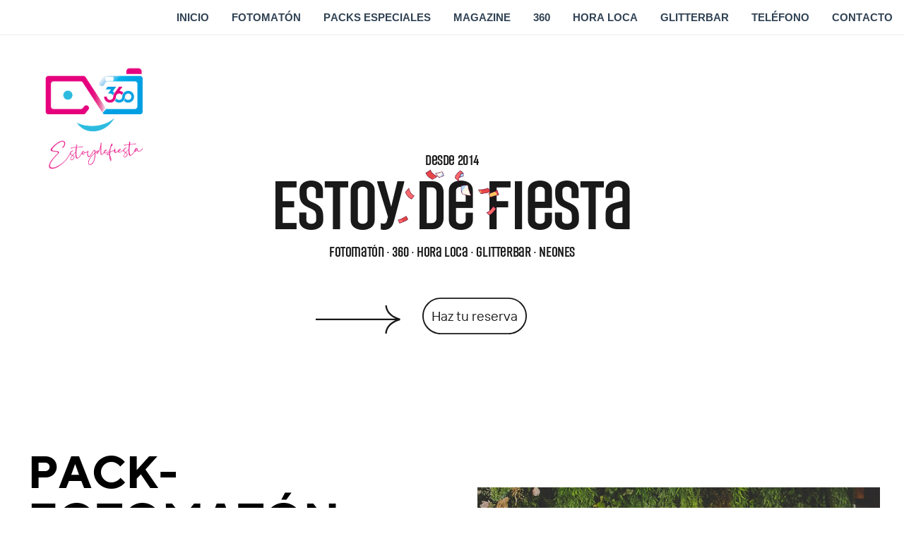

--- FILE ---
content_type: text/html
request_url: https://estoydefiesta.com/?asrkfnzagg1253639
body_size: 161531
content:
<!DOCTYPE html><html lang="es-ES"><head><base href="/"><meta http-equiv="Content-Type" content="text/html; charset=utf-8" /><meta name="viewport" content="width=device-width, initial-scale=1.0" /><title>ESTOY DE FIESTA</title><meta name="description" content="FOTOMATÓN, PLATAFORMA 360, NEONES, GLITTERBAR Y HORA LOCA en Almería, EL Ejido, Roquetas de Mar, Vera, Granada" /><link rel="icon" href="06be30f7bd205feb5df0139750666cb3.png" type="image/png" sizes="16x16"><link rel="icon" href="5755d63f22f7ae35ac61423de34f318a.png" type="image/png" sizes="32x32"><link rel="apple-touch-icon" href="5d89c6b68811d62ede4f7b1737e7e7bb.png" sizes="180x180"><style>:root {  --ffsd: 0px;  --1vw: calc((100vw - var(--sbw, 0px)) / 100);  --1vh: var(--inner1Vh, 1vh);}@media (prefers-reduced-motion: reduce) {  .animated {    animation: none !important;  }}html {  zoom: var(--rzf, 1);  font-size: max(calc(min(var(--1vw, 1vw), 13.66px) * var(--rfso, 1)), var(--minfs, 0px));  -webkit-text-size-adjust: 100%;  scroll-behavior: smooth;}body {  font-size: calc(1rem * var(--bfso, 1));}body, html, p, ul, ol, li {  margin: 0;  padding: 0;  font-synthesis: none;  font-kerning: none;  font-variant-ligatures: none;  font-feature-settings: "kern" 0, "calt" 0, "liga" 0, "clig" 0, "dlig" 0, "hlig" 0;  font-family: unset;  -webkit-font-smoothing: subpixel-antialiased;  -moz-osx-font-smoothing: grayscale;  text-rendering: geometricprecision;  white-space: normal;}li {  text-align: unset;}a {  text-decoration: none;  color: inherit;}img {  -webkit-user-drag: none;  -moz-user-drag: none;  -o-user-drag: none;  user-drag: none;  -webkit-touch-callout: none;}@font-face {  font-family: YAFdJp1bGVg-0;  src: url(fonts/06bcbea4a6ee9182fa65c1f6c7ab9577.woff2);  font-style: normal;  font-weight: 400;}@font-face {  font-family: YAFdJp1bGVg-0;  src: url(fonts/f77984025ff2c6f0539d544f5889c7c3.woff2);  font-style: normal;  font-weight: 700;}@font-face {  font-family: YAFdJp1bGVg-0;  src: url(fonts/d70bd1c9f978c356daa4a1890a39141b.woff2);  font-style: italic;  font-weight: 400;}@font-face {  font-family: YAFdJp1bGVg-0;  src: url(fonts/1c68a03b9d36af96dacdab4258774003.woff2);  font-style: italic;  font-weight: 700;}@font-face {  font-family: YAFdJp1bGVg-0;  src: url(fonts/9b8aab6326c01e5ffae79afa5ba605dd.woff2);  font-style: normal;  font-weight: 100;}@font-face {  font-family: YAFdJp1bGVg-0;  src: url(fonts/b5fd4a106757cb42444a0e7767e7940d.woff2);  font-style: italic;  font-weight: 100;}@font-face {  font-family: YAFdJp1bGVg-0;  src: url(fonts/9b8aab6326c01e5ffae79afa5ba605dd.woff2);  font-style: normal;  font-weight: 200;}@font-face {  font-family: YAFdJp1bGVg-0;  src: url(fonts/b5fd4a106757cb42444a0e7767e7940d.woff2);  font-style: italic;  font-weight: 200;}@font-face {  font-family: YAFdJp1bGVg-0;  src: url(fonts/9b8aab6326c01e5ffae79afa5ba605dd.woff2);  font-style: normal;  font-weight: 300;}@font-face {  font-family: YAFdJp1bGVg-0;  src: url(fonts/b5fd4a106757cb42444a0e7767e7940d.woff2);  font-style: italic;  font-weight: 300;}@font-face {  font-family: YAFdJp1bGVg-0;  src: url(fonts/06bcbea4a6ee9182fa65c1f6c7ab9577.woff2);  font-style: normal;  font-weight: 500;}@font-face {  font-family: YAFdJp1bGVg-0;  src: url(fonts/d70bd1c9f978c356daa4a1890a39141b.woff2);  font-style: italic;  font-weight: 500;}@font-face {  font-family: YAFdJp1bGVg-0;  src: url(fonts/48472670c768eff6900d93c03094950a.woff2);  font-style: normal;  font-weight: 600;}@font-face {  font-family: YAFdJp1bGVg-0;  src: url(fonts/dae3f56376d9e45d54115c7c3bb79376.woff2);  font-style: italic;  font-weight: 600;}@font-face {  font-family: YAFdJp1bGVg-0;  src: url(fonts/f77984025ff2c6f0539d544f5889c7c3.woff2);  font-style: normal;  font-weight: 800;}@font-face {  font-family: YAFdJp1bGVg-0;  src: url(fonts/1c68a03b9d36af96dacdab4258774003.woff2);  font-style: italic;  font-weight: 800;}@font-face {  font-family: YAFdJp1bGVg-0;  src: url(fonts/644a5a1c98039c84f26d024fc137f1b9.woff2);  font-style: normal;  font-weight: 900;}@font-face {  font-family: YAFdJp1bGVg-0;  src: url(fonts/42797ec15d25eaf5457d690c244ae148.woff2);  font-style: italic;  font-weight: 900;}@font-face {  font-family: YAEnS2G4JLg-0;  src: url(fonts/80e6615d78e74dc4e030071b84f0de05.woff2);  font-style: normal;  font-weight: 400;}@font-face {  font-family: YAEnS2G4JLg-0;  src: url(fonts/d8472b3b7676e19ea9aa5aae086ee1d9.woff2);  font-style: normal;  font-weight: 700;}@font-face {  font-family: YAEnS2G4JLg-0;  src: url(fonts/c0d99f5cd9366c40d64a7572f793a852.woff2);  font-style: italic;  font-weight: 400;}@font-face {  font-family: YAEnS2G4JLg-0;  src: url(fonts/a95c6b67ca0089b9e9a358173e8b22ac.woff2);  font-style: italic;  font-weight: 700;}@font-face {  font-family: YAEnS2G4JLg-0;  src: url(fonts/80e6615d78e74dc4e030071b84f0de05.woff2);  font-style: normal;  font-weight: 100;}@font-face {  font-family: YAEnS2G4JLg-0;  src: url(fonts/c0d99f5cd9366c40d64a7572f793a852.woff2);  font-style: italic;  font-weight: 100;}@font-face {  font-family: YAEnS2G4JLg-0;  src: url(fonts/80e6615d78e74dc4e030071b84f0de05.woff2);  font-style: normal;  font-weight: 200;}@font-face {  font-family: YAEnS2G4JLg-0;  src: url(fonts/c0d99f5cd9366c40d64a7572f793a852.woff2);  font-style: italic;  font-weight: 200;}@font-face {  font-family: YAEnS2G4JLg-0;  src: url(fonts/80e6615d78e74dc4e030071b84f0de05.woff2);  font-style: normal;  font-weight: 300;}@font-face {  font-family: YAEnS2G4JLg-0;  src: url(fonts/c0d99f5cd9366c40d64a7572f793a852.woff2);  font-style: italic;  font-weight: 300;}@font-face {  font-family: YAEnS2G4JLg-0;  src: url(fonts/80e6615d78e74dc4e030071b84f0de05.woff2);  font-style: normal;  font-weight: 500;}@font-face {  font-family: YAEnS2G4JLg-0;  src: url(fonts/c0d99f5cd9366c40d64a7572f793a852.woff2);  font-style: italic;  font-weight: 500;}@font-face {  font-family: YAEnS2G4JLg-0;  src: url(fonts/d8472b3b7676e19ea9aa5aae086ee1d9.woff2);  font-style: normal;  font-weight: 600;}@font-face {  font-family: YAEnS2G4JLg-0;  src: url(fonts/a95c6b67ca0089b9e9a358173e8b22ac.woff2);  font-style: italic;  font-weight: 600;}@font-face {  font-family: YAEnS2G4JLg-0;  src: url(fonts/d8472b3b7676e19ea9aa5aae086ee1d9.woff2);  font-style: normal;  font-weight: 800;}@font-face {  font-family: YAEnS2G4JLg-0;  src: url(fonts/a95c6b67ca0089b9e9a358173e8b22ac.woff2);  font-style: italic;  font-weight: 800;}@font-face {  font-family: YAEnS2G4JLg-0;  src: url(fonts/d8472b3b7676e19ea9aa5aae086ee1d9.woff2);  font-style: normal;  font-weight: 900;}@font-face {  font-family: YAEnS2G4JLg-0;  src: url(fonts/a95c6b67ca0089b9e9a358173e8b22ac.woff2);  font-style: italic;  font-weight: 900;}@font-face {  font-family: YACgEZ1cb1Q-0;  src: url(fonts/f8f199f09526f79e87644ed227e0f651.woff2);  font-style: normal;  font-weight: 400;}@font-face {  font-family: YACgEZ1cb1Q-0;  src: url(fonts/98c4d2c0223fc8474641c77f923528e9.woff2);  font-style: normal;  font-weight: 700;}@font-face {  font-family: YACgEZ1cb1Q-0;  src: url(fonts/d257a7100844bc3f98c9021168b6249e.woff2);  font-style: italic;  font-weight: 400;}@font-face {  font-family: YACgEZ1cb1Q-0;  src: url(fonts/1060345c54d396e76d73f1da7ee200bd.woff2);  font-style: italic;  font-weight: 700;}@font-face {  font-family: YACgEZ1cb1Q-0;  src: url(fonts/f8f199f09526f79e87644ed227e0f651.woff2);  font-style: normal;  font-weight: 100;}@font-face {  font-family: YACgEZ1cb1Q-0;  src: url(fonts/d257a7100844bc3f98c9021168b6249e.woff2);  font-style: italic;  font-weight: 100;}@font-face {  font-family: YACgEZ1cb1Q-0;  src: url(fonts/f8f199f09526f79e87644ed227e0f651.woff2);  font-style: normal;  font-weight: 200;}@font-face {  font-family: YACgEZ1cb1Q-0;  src: url(fonts/d257a7100844bc3f98c9021168b6249e.woff2);  font-style: italic;  font-weight: 200;}@font-face {  font-family: YACgEZ1cb1Q-0;  src: url(fonts/f8f199f09526f79e87644ed227e0f651.woff2);  font-style: normal;  font-weight: 300;}@font-face {  font-family: YACgEZ1cb1Q-0;  src: url(fonts/d257a7100844bc3f98c9021168b6249e.woff2);  font-style: italic;  font-weight: 300;}@font-face {  font-family: YACgEZ1cb1Q-0;  src: url(fonts/f8f199f09526f79e87644ed227e0f651.woff2);  font-style: normal;  font-weight: 500;}@font-face {  font-family: YACgEZ1cb1Q-0;  src: url(fonts/d257a7100844bc3f98c9021168b6249e.woff2);  font-style: italic;  font-weight: 500;}@font-face {  font-family: YACgEZ1cb1Q-0;  src: url(fonts/98c4d2c0223fc8474641c77f923528e9.woff2);  font-style: normal;  font-weight: 600;}@font-face {  font-family: YACgEZ1cb1Q-0;  src: url(fonts/1060345c54d396e76d73f1da7ee200bd.woff2);  font-style: italic;  font-weight: 600;}@font-face {  font-family: YACgEZ1cb1Q-0;  src: url(fonts/98c4d2c0223fc8474641c77f923528e9.woff2);  font-style: normal;  font-weight: 800;}@font-face {  font-family: YACgEZ1cb1Q-0;  src: url(fonts/1060345c54d396e76d73f1da7ee200bd.woff2);  font-style: italic;  font-weight: 800;}@font-face {  font-family: YACgEZ1cb1Q-0;  src: url(fonts/98c4d2c0223fc8474641c77f923528e9.woff2);  font-style: normal;  font-weight: 900;}@font-face {  font-family: YACgEZ1cb1Q-0;  src: url(fonts/1060345c54d396e76d73f1da7ee200bd.woff2);  font-style: italic;  font-weight: 900;}@font-face {  font-family: YAFdJoYMYSc-0;  src: url(fonts/fcc7b8c7fad442649ca552dce8f94418.woff2);  font-style: normal;  font-weight: 400;}@font-face {  font-family: YAFdJoYMYSc-0;  src: url(fonts/7011f0066d6763da5cca149720035c7f.woff2);  font-style: normal;  font-weight: 700;}@font-face {  font-family: YAFdJoYMYSc-0;  src: url(fonts/e6d582177fe4437cb7cf52d427c2820e.woff2);  font-style: italic;  font-weight: 400;}@font-face {  font-family: YAFdJoYMYSc-0;  src: url(fonts/c4aa29e7d5a1a461026538590ae2f1bd.woff2);  font-style: italic;  font-weight: 700;}@font-face {  font-family: YAFdJoYMYSc-0;  src: url(fonts/cfe1e982804e996e96bb4b031055a5c7.woff2);  font-style: normal;  font-weight: 100;}@font-face {  font-family: YAFdJoYMYSc-0;  src: url(fonts/e3be19fb48d79fbc259e1d6c57b9107c.woff2);  font-style: italic;  font-weight: 100;}@font-face {  font-family: YAFdJoYMYSc-0;  src: url(fonts/cfe1e982804e996e96bb4b031055a5c7.woff2);  font-style: normal;  font-weight: 200;}@font-face {  font-family: YAFdJoYMYSc-0;  src: url(fonts/e3be19fb48d79fbc259e1d6c57b9107c.woff2);  font-style: italic;  font-weight: 200;}@font-face {  font-family: YAFdJoYMYSc-0;  src: url(fonts/cfe1e982804e996e96bb4b031055a5c7.woff2);  font-style: normal;  font-weight: 300;}@font-face {  font-family: YAFdJoYMYSc-0;  src: url(fonts/e3be19fb48d79fbc259e1d6c57b9107c.woff2);  font-style: italic;  font-weight: 300;}@font-face {  font-family: YAFdJoYMYSc-0;  src: url(fonts/fcc7b8c7fad442649ca552dce8f94418.woff2);  font-style: normal;  font-weight: 500;}@font-face {  font-family: YAFdJoYMYSc-0;  src: url(fonts/e6d582177fe4437cb7cf52d427c2820e.woff2);  font-style: italic;  font-weight: 500;}@font-face {  font-family: YAFdJoYMYSc-0;  src: url(fonts/7011f0066d6763da5cca149720035c7f.woff2);  font-style: normal;  font-weight: 600;}@font-face {  font-family: YAFdJoYMYSc-0;  src: url(fonts/c4aa29e7d5a1a461026538590ae2f1bd.woff2);  font-style: italic;  font-weight: 600;}@font-face {  font-family: YAFdJoYMYSc-0;  src: url(fonts/c74cdf1496849fede7140935039c2392.woff2);  font-style: normal;  font-weight: 800;}@font-face {  font-family: YAFdJoYMYSc-0;  src: url(fonts/5dbd9457e2671b54c6df5ee794ed9b36.woff2);  font-style: italic;  font-weight: 800;}@font-face {  font-family: YAFdJoYMYSc-0;  src: url(fonts/c71906e9925fb34456a39b70b8648c69.woff2);  font-style: normal;  font-weight: 900;}@font-face {  font-family: YAFdJoYMYSc-0;  src: url(fonts/1872b2277f94b1c5acf98700a1a1c03b.woff2);  font-style: italic;  font-weight: 900;}@font-face {  font-family: YAFdJqDa7Hs-0;  src: url(fonts/f42dd5e07ef4ad4537b59cadd263d49f.woff2);  font-style: normal;  font-weight: 400;}@font-face {  font-family: YAFdJqDa7Hs-0;  src: url(fonts/2ce7181e16b0b17233095ecb410d89d6.woff2);  font-style: normal;  font-weight: 700;}@font-face {  font-family: YAFdJqDa7Hs-0;  src: url(fonts/f42dd5e07ef4ad4537b59cadd263d49f.woff2);  font-style: italic;  font-weight: 400;}@font-face {  font-family: YAFdJqDa7Hs-0;  src: url(fonts/2ce7181e16b0b17233095ecb410d89d6.woff2);  font-style: italic;  font-weight: 700;}@font-face {  font-family: YAFdJqDa7Hs-0;  src: url(fonts/1b0ed72314ac508db137e277d4f3d2c2.woff2);  font-style: normal;  font-weight: 100;}@font-face {  font-family: YAFdJqDa7Hs-0;  src: url(fonts/1b0ed72314ac508db137e277d4f3d2c2.woff2);  font-style: italic;  font-weight: 100;}@font-face {  font-family: YAFdJqDa7Hs-0;  src: url(fonts/02cf3020acc83ad64aa403e0a6eb4ea1.woff2);  font-style: normal;  font-weight: 200;}@font-face {  font-family: YAFdJqDa7Hs-0;  src: url(fonts/02cf3020acc83ad64aa403e0a6eb4ea1.woff2);  font-style: italic;  font-weight: 200;}@font-face {  font-family: YAFdJqDa7Hs-0;  src: url(fonts/02cf3020acc83ad64aa403e0a6eb4ea1.woff2);  font-style: normal;  font-weight: 300;}@font-face {  font-family: YAFdJqDa7Hs-0;  src: url(fonts/02cf3020acc83ad64aa403e0a6eb4ea1.woff2);  font-style: italic;  font-weight: 300;}@font-face {  font-family: YAFdJqDa7Hs-0;  src: url(fonts/f42dd5e07ef4ad4537b59cadd263d49f.woff2);  font-style: normal;  font-weight: 500;}@font-face {  font-family: YAFdJqDa7Hs-0;  src: url(fonts/f42dd5e07ef4ad4537b59cadd263d49f.woff2);  font-style: italic;  font-weight: 500;}@font-face {  font-family: YAFdJqDa7Hs-0;  src: url(fonts/d92678241b48d305ca61bce5bc94ff55.woff2);  font-style: normal;  font-weight: 600;}@font-face {  font-family: YAFdJqDa7Hs-0;  src: url(fonts/d92678241b48d305ca61bce5bc94ff55.woff2);  font-style: italic;  font-weight: 600;}@font-face {  font-family: YAFdJqDa7Hs-0;  src: url(fonts/b9504d70cf7622fb3748d7d46f569c53.woff2);  font-style: normal;  font-weight: 800;}@font-face {  font-family: YAFdJqDa7Hs-0;  src: url(fonts/b9504d70cf7622fb3748d7d46f569c53.woff2);  font-style: italic;  font-weight: 800;}@font-face {  font-family: YAFdJqDa7Hs-0;  src: url(fonts/18fae99914b26cac2264e06453244b55.woff2);  font-style: normal;  font-weight: 900;}@font-face {  font-family: YAFdJqDa7Hs-0;  src: url(fonts/18fae99914b26cac2264e06453244b55.woff2);  font-style: italic;  font-weight: 900;}@font-face {  font-family: YADK4FSjBn0-0;  src: url(fonts/55c3d210233aecc73cb32c0e98369f18.woff2);  font-style: normal;  font-weight: 400;}@font-face {  font-family: YADK4FSjBn0-0;  src: url(fonts/55c3d210233aecc73cb32c0e98369f18.woff2);  font-style: normal;  font-weight: 700;}@font-face {  font-family: YADK4FSjBn0-0;  src: url(fonts/55c3d210233aecc73cb32c0e98369f18.woff2);  font-style: italic;  font-weight: 400;}@font-face {  font-family: YADK4FSjBn0-0;  src: url(fonts/55c3d210233aecc73cb32c0e98369f18.woff2);  font-style: italic;  font-weight: 700;}@font-face {  font-family: YADK4FSjBn0-0;  src: url(fonts/55c3d210233aecc73cb32c0e98369f18.woff2);  font-style: normal;  font-weight: 100;}@font-face {  font-family: YADK4FSjBn0-0;  src: url(fonts/55c3d210233aecc73cb32c0e98369f18.woff2);  font-style: italic;  font-weight: 100;}@font-face {  font-family: YADK4FSjBn0-0;  src: url(fonts/55c3d210233aecc73cb32c0e98369f18.woff2);  font-style: normal;  font-weight: 200;}@font-face {  font-family: YADK4FSjBn0-0;  src: url(fonts/55c3d210233aecc73cb32c0e98369f18.woff2);  font-style: italic;  font-weight: 200;}@font-face {  font-family: YADK4FSjBn0-0;  src: url(fonts/55c3d210233aecc73cb32c0e98369f18.woff2);  font-style: normal;  font-weight: 300;}@font-face {  font-family: YADK4FSjBn0-0;  src: url(fonts/55c3d210233aecc73cb32c0e98369f18.woff2);  font-style: italic;  font-weight: 300;}@font-face {  font-family: YADK4FSjBn0-0;  src: url(fonts/55c3d210233aecc73cb32c0e98369f18.woff2);  font-style: normal;  font-weight: 500;}@font-face {  font-family: YADK4FSjBn0-0;  src: url(fonts/55c3d210233aecc73cb32c0e98369f18.woff2);  font-style: italic;  font-weight: 500;}@font-face {  font-family: YADK4FSjBn0-0;  src: url(fonts/55c3d210233aecc73cb32c0e98369f18.woff2);  font-style: normal;  font-weight: 600;}@font-face {  font-family: YADK4FSjBn0-0;  src: url(fonts/55c3d210233aecc73cb32c0e98369f18.woff2);  font-style: italic;  font-weight: 600;}@font-face {  font-family: YADK4FSjBn0-0;  src: url(fonts/55c3d210233aecc73cb32c0e98369f18.woff2);  font-style: normal;  font-weight: 800;}@font-face {  font-family: YADK4FSjBn0-0;  src: url(fonts/55c3d210233aecc73cb32c0e98369f18.woff2);  font-style: italic;  font-weight: 800;}@font-face {  font-family: YADK4FSjBn0-0;  src: url(fonts/55c3d210233aecc73cb32c0e98369f18.woff2);  font-style: normal;  font-weight: 900;}@font-face {  font-family: YADK4FSjBn0-0;  src: url(fonts/55c3d210233aecc73cb32c0e98369f18.woff2);  font-style: italic;  font-weight: 900;}@font-face {  font-family: YAEw10tmDkE-0;  src: url(fonts/07a76e52b1475cfccf3072de806ecf1e.woff2);  font-style: normal;  font-weight: 400;}@font-face {  font-family: YAEw10tmDkE-0;  src: url(fonts/07a76e52b1475cfccf3072de806ecf1e.woff2);  font-style: normal;  font-weight: 700;}@font-face {  font-family: YAEw10tmDkE-0;  src: url(fonts/b1939656c819af2c933379335bd2b5e2.woff2);  font-style: italic;  font-weight: 400;}@font-face {  font-family: YAEw10tmDkE-0;  src: url(fonts/b1939656c819af2c933379335bd2b5e2.woff2);  font-style: italic;  font-weight: 700;}@font-face {  font-family: YAEw10tmDkE-0;  src: url(fonts/07a76e52b1475cfccf3072de806ecf1e.woff2);  font-style: normal;  font-weight: 100;}@font-face {  font-family: YAEw10tmDkE-0;  src: url(fonts/b1939656c819af2c933379335bd2b5e2.woff2);  font-style: italic;  font-weight: 100;}@font-face {  font-family: YAEw10tmDkE-0;  src: url(fonts/07a76e52b1475cfccf3072de806ecf1e.woff2);  font-style: normal;  font-weight: 200;}@font-face {  font-family: YAEw10tmDkE-0;  src: url(fonts/b1939656c819af2c933379335bd2b5e2.woff2);  font-style: italic;  font-weight: 200;}@font-face {  font-family: YAEw10tmDkE-0;  src: url(fonts/07a76e52b1475cfccf3072de806ecf1e.woff2);  font-style: normal;  font-weight: 300;}@font-face {  font-family: YAEw10tmDkE-0;  src: url(fonts/b1939656c819af2c933379335bd2b5e2.woff2);  font-style: italic;  font-weight: 300;}@font-face {  font-family: YAEw10tmDkE-0;  src: url(fonts/07a76e52b1475cfccf3072de806ecf1e.woff2);  font-style: normal;  font-weight: 500;}@font-face {  font-family: YAEw10tmDkE-0;  src: url(fonts/b1939656c819af2c933379335bd2b5e2.woff2);  font-style: italic;  font-weight: 500;}@font-face {  font-family: YAEw10tmDkE-0;  src: url(fonts/07a76e52b1475cfccf3072de806ecf1e.woff2);  font-style: normal;  font-weight: 600;}@font-face {  font-family: YAEw10tmDkE-0;  src: url(fonts/b1939656c819af2c933379335bd2b5e2.woff2);  font-style: italic;  font-weight: 600;}@font-face {  font-family: YAEw10tmDkE-0;  src: url(fonts/07a76e52b1475cfccf3072de806ecf1e.woff2);  font-style: normal;  font-weight: 800;}@font-face {  font-family: YAEw10tmDkE-0;  src: url(fonts/b1939656c819af2c933379335bd2b5e2.woff2);  font-style: italic;  font-weight: 800;}@font-face {  font-family: YAEw10tmDkE-0;  src: url(fonts/07a76e52b1475cfccf3072de806ecf1e.woff2);  font-style: normal;  font-weight: 900;}@font-face {  font-family: YAEw10tmDkE-0;  src: url(fonts/b1939656c819af2c933379335bd2b5e2.woff2);  font-style: italic;  font-weight: 900;}@font-face {  font-family: YAFdJt8dAY0-0;  src: url(fonts/226618464330c99b64fcaf1d7142c1e7.woff2);  font-style: normal;  font-weight: 400;}@font-face {  font-family: YAFdJt8dAY0-0;  src: url(fonts/e532966f486645f74efaf7432e1d01c2.woff2);  font-style: normal;  font-weight: 700;}@font-face {  font-family: YAFdJt8dAY0-0;  src: url(fonts/3caeb8725430f400cbc24c4707d72558.woff2);  font-style: italic;  font-weight: 400;}@font-face {  font-family: YAFdJt8dAY0-0;  src: url(fonts/64dfd027222a62438bc2a4d821786c71.woff2);  font-style: italic;  font-weight: 700;}@font-face {  font-family: YAFdJt8dAY0-0;  src: url(fonts/01bb491de5070339bf99832ce44c544d.woff2);  font-style: normal;  font-weight: 100;}@font-face {  font-family: YAFdJt8dAY0-0;  src: url(fonts/a75cdabbb8dcdf033cc6b207c91608bf.woff2);  font-style: italic;  font-weight: 100;}@font-face {  font-family: YAFdJt8dAY0-0;  src: url(fonts/01bb491de5070339bf99832ce44c544d.woff2);  font-style: normal;  font-weight: 200;}@font-face {  font-family: YAFdJt8dAY0-0;  src: url(fonts/a75cdabbb8dcdf033cc6b207c91608bf.woff2);  font-style: italic;  font-weight: 200;}@font-face {  font-family: YAFdJt8dAY0-0;  src: url(fonts/01bb491de5070339bf99832ce44c544d.woff2);  font-style: normal;  font-weight: 300;}@font-face {  font-family: YAFdJt8dAY0-0;  src: url(fonts/a75cdabbb8dcdf033cc6b207c91608bf.woff2);  font-style: italic;  font-weight: 300;}@font-face {  font-family: YAFdJt8dAY0-0;  src: url(fonts/226618464330c99b64fcaf1d7142c1e7.woff2);  font-style: normal;  font-weight: 500;}@font-face {  font-family: YAFdJt8dAY0-0;  src: url(fonts/3caeb8725430f400cbc24c4707d72558.woff2);  font-style: italic;  font-weight: 500;}@font-face {  font-family: YAFdJt8dAY0-0;  src: url(fonts/e532966f486645f74efaf7432e1d01c2.woff2);  font-style: normal;  font-weight: 600;}@font-face {  font-family: YAFdJt8dAY0-0;  src: url(fonts/64dfd027222a62438bc2a4d821786c71.woff2);  font-style: italic;  font-weight: 600;}@font-face {  font-family: YAFdJt8dAY0-0;  src: url(fonts/a26fb2e545ea4d91b9808446bd10482b.woff2);  font-style: normal;  font-weight: 800;}@font-face {  font-family: YAFdJt8dAY0-0;  src: url(fonts/93216375a15a0334d096957c3f1f2f0f.woff2);  font-style: italic;  font-weight: 800;}@font-face {  font-family: YAFdJt8dAY0-0;  src: url(fonts/a26fb2e545ea4d91b9808446bd10482b.woff2);  font-style: normal;  font-weight: 900;}@font-face {  font-family: YAFdJt8dAY0-0;  src: url(fonts/93216375a15a0334d096957c3f1f2f0f.woff2);  font-style: italic;  font-weight: 900;}@font-face {  font-family: YACgEf9PiBg-0;  src: url(fonts/9f8013b69f32be762d4d99af90986b14.woff2);  font-style: normal;  font-weight: 400;}@font-face {  font-family: YACgEf9PiBg-0;  src: url(fonts/12fed3d6780b414394b110843db2be1a.woff2);  font-style: normal;  font-weight: 700;}@font-face {  font-family: YACgEf9PiBg-0;  src: url(fonts/79748a88160f0976228df55a6ea44f30.woff2);  font-style: italic;  font-weight: 400;}@font-face {  font-family: YACgEf9PiBg-0;  src: url(fonts/173668e7ae4adcaf6c9017c04537eb21.woff2);  font-style: italic;  font-weight: 700;}@font-face {  font-family: YACgEf9PiBg-0;  src: url(fonts/9f8013b69f32be762d4d99af90986b14.woff2);  font-style: normal;  font-weight: 100;}@font-face {  font-family: YACgEf9PiBg-0;  src: url(fonts/79748a88160f0976228df55a6ea44f30.woff2);  font-style: italic;  font-weight: 100;}@font-face {  font-family: YACgEf9PiBg-0;  src: url(fonts/9f8013b69f32be762d4d99af90986b14.woff2);  font-style: normal;  font-weight: 200;}@font-face {  font-family: YACgEf9PiBg-0;  src: url(fonts/79748a88160f0976228df55a6ea44f30.woff2);  font-style: italic;  font-weight: 200;}@font-face {  font-family: YACgEf9PiBg-0;  src: url(fonts/9f8013b69f32be762d4d99af90986b14.woff2);  font-style: normal;  font-weight: 300;}@font-face {  font-family: YACgEf9PiBg-0;  src: url(fonts/79748a88160f0976228df55a6ea44f30.woff2);  font-style: italic;  font-weight: 300;}@font-face {  font-family: YACgEf9PiBg-0;  src: url(fonts/9f8013b69f32be762d4d99af90986b14.woff2);  font-style: normal;  font-weight: 500;}@font-face {  font-family: YACgEf9PiBg-0;  src: url(fonts/79748a88160f0976228df55a6ea44f30.woff2);  font-style: italic;  font-weight: 500;}@font-face {  font-family: YACgEf9PiBg-0;  src: url(fonts/12fed3d6780b414394b110843db2be1a.woff2);  font-style: normal;  font-weight: 600;}@font-face {  font-family: YACgEf9PiBg-0;  src: url(fonts/173668e7ae4adcaf6c9017c04537eb21.woff2);  font-style: italic;  font-weight: 600;}@font-face {  font-family: YACgEf9PiBg-0;  src: url(fonts/12fed3d6780b414394b110843db2be1a.woff2);  font-style: normal;  font-weight: 800;}@font-face {  font-family: YACgEf9PiBg-0;  src: url(fonts/173668e7ae4adcaf6c9017c04537eb21.woff2);  font-style: italic;  font-weight: 800;}@font-face {  font-family: YACgEf9PiBg-0;  src: url(fonts/12fed3d6780b414394b110843db2be1a.woff2);  font-style: normal;  font-weight: 900;}@font-face {  font-family: YACgEf9PiBg-0;  src: url(fonts/173668e7ae4adcaf6c9017c04537eb21.woff2);  font-style: italic;  font-weight: 900;}@font-face {  font-family: YACgETiWKS8-0;  src: url(fonts/764f25de5868dbceef81542f2b05b43a.woff2);  font-style: normal;  font-weight: 400;}@font-face {  font-family: YACgETiWKS8-0;  src: url(fonts/c1a7e50900c9101f8e7570c425586032.woff2);  font-style: normal;  font-weight: 700;}@font-face {  font-family: YACgETiWKS8-0;  src: url(fonts/ef558feedf350b5b8e363c689ac6a135.woff2);  font-style: italic;  font-weight: 400;}@font-face {  font-family: YACgETiWKS8-0;  src: url(fonts/bfb8c1bbdfe6dbf41e6128c8e779dfdb.woff2);  font-style: italic;  font-weight: 700;}@font-face {  font-family: YACgETiWKS8-0;  src: url(fonts/764f25de5868dbceef81542f2b05b43a.woff2);  font-style: normal;  font-weight: 100;}@font-face {  font-family: YACgETiWKS8-0;  src: url(fonts/ef558feedf350b5b8e363c689ac6a135.woff2);  font-style: italic;  font-weight: 100;}@font-face {  font-family: YACgETiWKS8-0;  src: url(fonts/764f25de5868dbceef81542f2b05b43a.woff2);  font-style: normal;  font-weight: 200;}@font-face {  font-family: YACgETiWKS8-0;  src: url(fonts/ef558feedf350b5b8e363c689ac6a135.woff2);  font-style: italic;  font-weight: 200;}@font-face {  font-family: YACgETiWKS8-0;  src: url(fonts/764f25de5868dbceef81542f2b05b43a.woff2);  font-style: normal;  font-weight: 300;}@font-face {  font-family: YACgETiWKS8-0;  src: url(fonts/ef558feedf350b5b8e363c689ac6a135.woff2);  font-style: italic;  font-weight: 300;}@font-face {  font-family: YACgETiWKS8-0;  src: url(fonts/764f25de5868dbceef81542f2b05b43a.woff2);  font-style: normal;  font-weight: 500;}@font-face {  font-family: YACgETiWKS8-0;  src: url(fonts/ef558feedf350b5b8e363c689ac6a135.woff2);  font-style: italic;  font-weight: 500;}@font-face {  font-family: YACgETiWKS8-0;  src: url(fonts/c1a7e50900c9101f8e7570c425586032.woff2);  font-style: normal;  font-weight: 600;}@font-face {  font-family: YACgETiWKS8-0;  src: url(fonts/bfb8c1bbdfe6dbf41e6128c8e779dfdb.woff2);  font-style: italic;  font-weight: 600;}@font-face {  font-family: YACgETiWKS8-0;  src: url(fonts/c1a7e50900c9101f8e7570c425586032.woff2);  font-style: normal;  font-weight: 800;}@font-face {  font-family: YACgETiWKS8-0;  src: url(fonts/bfb8c1bbdfe6dbf41e6128c8e779dfdb.woff2);  font-style: italic;  font-weight: 800;}@font-face {  font-family: YACgETiWKS8-0;  src: url(fonts/c1a7e50900c9101f8e7570c425586032.woff2);  font-style: normal;  font-weight: 900;}@font-face {  font-family: YACgETiWKS8-0;  src: url(fonts/bfb8c1bbdfe6dbf41e6128c8e779dfdb.woff2);  font-style: italic;  font-weight: 900;}@font-face {  font-family: YAFdJjvw9Ps-0;  src: url(fonts/cdaf7a28d35041eed28492d5e73057f7.woff2);  font-style: normal;  font-weight: 400;}@font-face {  font-family: YAFdJjvw9Ps-0;  src: url(fonts/66811d90d1178d935f193e6a0e23f8ca.woff2);  font-style: normal;  font-weight: 700;}@font-face {  font-family: YAFdJjvw9Ps-0;  src: url(fonts/4c652d014c823a6238a8c3c3b1748997.woff2);  font-style: italic;  font-weight: 400;}@font-face {  font-family: YAFdJjvw9Ps-0;  src: url(fonts/c1be01c990a8ccd01a2227b91773c8fb.woff2);  font-style: italic;  font-weight: 700;}@font-face {  font-family: YAFdJjvw9Ps-0;  src: url(fonts/109b52822699a9dd26562c8330f11233.woff2);  font-style: normal;  font-weight: 100;}@font-face {  font-family: YAFdJjvw9Ps-0;  src: url(fonts/2867ae381e5d4a1ce9c8c2a8c30a164a.woff2);  font-style: italic;  font-weight: 100;}@font-face {  font-family: YAFdJjvw9Ps-0;  src: url(fonts/d4110bf761d5beedc4e9521e65aad00a.woff2);  font-style: normal;  font-weight: 200;}@font-face {  font-family: YAFdJjvw9Ps-0;  src: url(fonts/4d86972be2d4fd1fa215054e1572ab74.woff2);  font-style: italic;  font-weight: 200;}@font-face {  font-family: YAFdJjvw9Ps-0;  src: url(fonts/d4110bf761d5beedc4e9521e65aad00a.woff2);  font-style: normal;  font-weight: 300;}@font-face {  font-family: YAFdJjvw9Ps-0;  src: url(fonts/4d86972be2d4fd1fa215054e1572ab74.woff2);  font-style: italic;  font-weight: 300;}@font-face {  font-family: YAFdJjvw9Ps-0;  src: url(fonts/cdaf7a28d35041eed28492d5e73057f7.woff2);  font-style: normal;  font-weight: 500;}@font-face {  font-family: YAFdJjvw9Ps-0;  src: url(fonts/4c652d014c823a6238a8c3c3b1748997.woff2);  font-style: italic;  font-weight: 500;}@font-face {  font-family: YAFdJjvw9Ps-0;  src: url(fonts/764875de6c9882e1e359063b64533188.woff2);  font-style: normal;  font-weight: 600;}@font-face {  font-family: YAFdJjvw9Ps-0;  src: url(fonts/1d1dbbb418b8631aeb4a19479ed84eba.woff2);  font-style: italic;  font-weight: 600;}@font-face {  font-family: YAFdJjvw9Ps-0;  src: url(fonts/66811d90d1178d935f193e6a0e23f8ca.woff2);  font-style: normal;  font-weight: 800;}@font-face {  font-family: YAFdJjvw9Ps-0;  src: url(fonts/c1be01c990a8ccd01a2227b91773c8fb.woff2);  font-style: italic;  font-weight: 800;}@font-face {  font-family: YAFdJjvw9Ps-0;  src: url(fonts/66811d90d1178d935f193e6a0e23f8ca.woff2);  font-style: normal;  font-weight: 900;}@font-face {  font-family: YAFdJjvw9Ps-0;  src: url(fonts/c1be01c990a8ccd01a2227b91773c8fb.woff2);  font-style: italic;  font-weight: 900;}@font-face {  font-family: YAE3C_w4eo8-0;  src: url(fonts/87da37fd78bc998b216d367d1d44ecf7.woff2);  font-style: normal;  font-weight: 400;}@font-face {  font-family: YAE3C_w4eo8-0;  src: url(fonts/b5846745b2868271e1dd338f6ee2ea03.woff2);  font-style: normal;  font-weight: 700;}@font-face {  font-family: YAE3C_w4eo8-0;  src: url(fonts/e53778dca61ddceddaeb0606f1082809.woff2);  font-style: italic;  font-weight: 400;}@font-face {  font-family: YAE3C_w4eo8-0;  src: url(fonts/5932813f9ee7c188e40bea3339183fa8.woff2);  font-style: italic;  font-weight: 700;}@font-face {  font-family: YAE3C_w4eo8-0;  src: url(fonts/87da37fd78bc998b216d367d1d44ecf7.woff2);  font-style: normal;  font-weight: 100;}@font-face {  font-family: YAE3C_w4eo8-0;  src: url(fonts/e53778dca61ddceddaeb0606f1082809.woff2);  font-style: italic;  font-weight: 100;}@font-face {  font-family: YAE3C_w4eo8-0;  src: url(fonts/87da37fd78bc998b216d367d1d44ecf7.woff2);  font-style: normal;  font-weight: 200;}@font-face {  font-family: YAE3C_w4eo8-0;  src: url(fonts/e53778dca61ddceddaeb0606f1082809.woff2);  font-style: italic;  font-weight: 200;}@font-face {  font-family: YAE3C_w4eo8-0;  src: url(fonts/87da37fd78bc998b216d367d1d44ecf7.woff2);  font-style: normal;  font-weight: 300;}@font-face {  font-family: YAE3C_w4eo8-0;  src: url(fonts/e53778dca61ddceddaeb0606f1082809.woff2);  font-style: italic;  font-weight: 300;}@font-face {  font-family: YAE3C_w4eo8-0;  src: url(fonts/87da37fd78bc998b216d367d1d44ecf7.woff2);  font-style: normal;  font-weight: 500;}@font-face {  font-family: YAE3C_w4eo8-0;  src: url(fonts/e53778dca61ddceddaeb0606f1082809.woff2);  font-style: italic;  font-weight: 500;}@font-face {  font-family: YAE3C_w4eo8-0;  src: url(fonts/b5846745b2868271e1dd338f6ee2ea03.woff2);  font-style: normal;  font-weight: 600;}@font-face {  font-family: YAE3C_w4eo8-0;  src: url(fonts/5932813f9ee7c188e40bea3339183fa8.woff2);  font-style: italic;  font-weight: 600;}@font-face {  font-family: YAE3C_w4eo8-0;  src: url(fonts/b5846745b2868271e1dd338f6ee2ea03.woff2);  font-style: normal;  font-weight: 800;}@font-face {  font-family: YAE3C_w4eo8-0;  src: url(fonts/5932813f9ee7c188e40bea3339183fa8.woff2);  font-style: italic;  font-weight: 800;}@font-face {  font-family: YAE3C_w4eo8-0;  src: url(fonts/b5846745b2868271e1dd338f6ee2ea03.woff2);  font-style: normal;  font-weight: 900;}@font-face {  font-family: YAE3C_w4eo8-0;  src: url(fonts/5932813f9ee7c188e40bea3339183fa8.woff2);  font-style: italic;  font-weight: 900;}@font-face {  font-family: YAE0Z3ly4AQ-0;  src: url(fonts/c8b93371165505a4e44cbec95d114d4a.woff2);  font-style: normal;  font-weight: 400;}@font-face {  font-family: YAE0Z3ly4AQ-0;  src: url(fonts/c8b93371165505a4e44cbec95d114d4a.woff2);  font-style: normal;  font-weight: 700;}@font-face {  font-family: YAE0Z3ly4AQ-0;  src: url(fonts/c8b93371165505a4e44cbec95d114d4a.woff2);  font-style: italic;  font-weight: 400;}@font-face {  font-family: YAE0Z3ly4AQ-0;  src: url(fonts/c8b93371165505a4e44cbec95d114d4a.woff2);  font-style: italic;  font-weight: 700;}@font-face {  font-family: YAE0Z3ly4AQ-0;  src: url(fonts/c8b93371165505a4e44cbec95d114d4a.woff2);  font-style: normal;  font-weight: 100;}@font-face {  font-family: YAE0Z3ly4AQ-0;  src: url(fonts/c8b93371165505a4e44cbec95d114d4a.woff2);  font-style: italic;  font-weight: 100;}@font-face {  font-family: YAE0Z3ly4AQ-0;  src: url(fonts/c8b93371165505a4e44cbec95d114d4a.woff2);  font-style: normal;  font-weight: 200;}@font-face {  font-family: YAE0Z3ly4AQ-0;  src: url(fonts/c8b93371165505a4e44cbec95d114d4a.woff2);  font-style: italic;  font-weight: 200;}@font-face {  font-family: YAE0Z3ly4AQ-0;  src: url(fonts/c8b93371165505a4e44cbec95d114d4a.woff2);  font-style: normal;  font-weight: 300;}@font-face {  font-family: YAE0Z3ly4AQ-0;  src: url(fonts/c8b93371165505a4e44cbec95d114d4a.woff2);  font-style: italic;  font-weight: 300;}@font-face {  font-family: YAE0Z3ly4AQ-0;  src: url(fonts/c8b93371165505a4e44cbec95d114d4a.woff2);  font-style: normal;  font-weight: 500;}@font-face {  font-family: YAE0Z3ly4AQ-0;  src: url(fonts/c8b93371165505a4e44cbec95d114d4a.woff2);  font-style: italic;  font-weight: 500;}@font-face {  font-family: YAE0Z3ly4AQ-0;  src: url(fonts/c8b93371165505a4e44cbec95d114d4a.woff2);  font-style: normal;  font-weight: 600;}@font-face {  font-family: YAE0Z3ly4AQ-0;  src: url(fonts/c8b93371165505a4e44cbec95d114d4a.woff2);  font-style: italic;  font-weight: 600;}@font-face {  font-family: YAE0Z3ly4AQ-0;  src: url(fonts/c8b93371165505a4e44cbec95d114d4a.woff2);  font-style: normal;  font-weight: 800;}@font-face {  font-family: YAE0Z3ly4AQ-0;  src: url(fonts/c8b93371165505a4e44cbec95d114d4a.woff2);  font-style: italic;  font-weight: 800;}@font-face {  font-family: YAE0Z3ly4AQ-0;  src: url(fonts/c8b93371165505a4e44cbec95d114d4a.woff2);  font-style: normal;  font-weight: 900;}@font-face {  font-family: YAE0Z3ly4AQ-0;  src: url(fonts/c8b93371165505a4e44cbec95d114d4a.woff2);  font-style: italic;  font-weight: 900;}@font-face {  font-family: YADK32V4Gr8-0;  src: url(fonts/7f5f0004ec408eb2773183c423292e03.woff2);  font-style: normal;  font-weight: 400;}@font-face {  font-family: YADK32V4Gr8-0;  src: url(fonts/7f5f0004ec408eb2773183c423292e03.woff2);  font-style: normal;  font-weight: 700;}@font-face {  font-family: YADK32V4Gr8-0;  src: url(fonts/7f5f0004ec408eb2773183c423292e03.woff2);  font-style: italic;  font-weight: 400;}@font-face {  font-family: YADK32V4Gr8-0;  src: url(fonts/7f5f0004ec408eb2773183c423292e03.woff2);  font-style: italic;  font-weight: 700;}@font-face {  font-family: YADK32V4Gr8-0;  src: url(fonts/7f5f0004ec408eb2773183c423292e03.woff2);  font-style: normal;  font-weight: 100;}@font-face {  font-family: YADK32V4Gr8-0;  src: url(fonts/7f5f0004ec408eb2773183c423292e03.woff2);  font-style: italic;  font-weight: 100;}@font-face {  font-family: YADK32V4Gr8-0;  src: url(fonts/7f5f0004ec408eb2773183c423292e03.woff2);  font-style: normal;  font-weight: 200;}@font-face {  font-family: YADK32V4Gr8-0;  src: url(fonts/7f5f0004ec408eb2773183c423292e03.woff2);  font-style: italic;  font-weight: 200;}@font-face {  font-family: YADK32V4Gr8-0;  src: url(fonts/7f5f0004ec408eb2773183c423292e03.woff2);  font-style: normal;  font-weight: 300;}@font-face {  font-family: YADK32V4Gr8-0;  src: url(fonts/7f5f0004ec408eb2773183c423292e03.woff2);  font-style: italic;  font-weight: 300;}@font-face {  font-family: YADK32V4Gr8-0;  src: url(fonts/7f5f0004ec408eb2773183c423292e03.woff2);  font-style: normal;  font-weight: 500;}@font-face {  font-family: YADK32V4Gr8-0;  src: url(fonts/7f5f0004ec408eb2773183c423292e03.woff2);  font-style: italic;  font-weight: 500;}@font-face {  font-family: YADK32V4Gr8-0;  src: url(fonts/7f5f0004ec408eb2773183c423292e03.woff2);  font-style: normal;  font-weight: 600;}@font-face {  font-family: YADK32V4Gr8-0;  src: url(fonts/7f5f0004ec408eb2773183c423292e03.woff2);  font-style: italic;  font-weight: 600;}@font-face {  font-family: YADK32V4Gr8-0;  src: url(fonts/7f5f0004ec408eb2773183c423292e03.woff2);  font-style: normal;  font-weight: 800;}@font-face {  font-family: YADK32V4Gr8-0;  src: url(fonts/7f5f0004ec408eb2773183c423292e03.woff2);  font-style: italic;  font-weight: 800;}@font-face {  font-family: YADK32V4Gr8-0;  src: url(fonts/7f5f0004ec408eb2773183c423292e03.woff2);  font-style: normal;  font-weight: 900;}@font-face {  font-family: YADK32V4Gr8-0;  src: url(fonts/7f5f0004ec408eb2773183c423292e03.woff2);  font-style: italic;  font-weight: 900;}@font-face {  font-family: YAFcfvtOAUY-0;  src: url(fonts/63d841efb1b758ddc28f9b63a508b752.woff2);  font-style: normal;  font-weight: 400;}@font-face {  font-family: YAFcfvtOAUY-0;  src: url(fonts/a5be6bb0710e4a5f439e10b89ab61986.woff2);  font-style: normal;  font-weight: 700;}@font-face {  font-family: YAFcfvtOAUY-0;  src: url(fonts/aba862f96228fd00375144d674fe60f9.woff2);  font-style: italic;  font-weight: 400;}@font-face {  font-family: YAFcfvtOAUY-0;  src: url(fonts/25601d3e8fee8ed656e551a70b8f78cf.woff2);  font-style: italic;  font-weight: 700;}@font-face {  font-family: YAFcfvtOAUY-0;  src: url(fonts/63d841efb1b758ddc28f9b63a508b752.woff2);  font-style: normal;  font-weight: 100;}@font-face {  font-family: YAFcfvtOAUY-0;  src: url(fonts/aba862f96228fd00375144d674fe60f9.woff2);  font-style: italic;  font-weight: 100;}@font-face {  font-family: YAFcfvtOAUY-0;  src: url(fonts/63d841efb1b758ddc28f9b63a508b752.woff2);  font-style: normal;  font-weight: 200;}@font-face {  font-family: YAFcfvtOAUY-0;  src: url(fonts/aba862f96228fd00375144d674fe60f9.woff2);  font-style: italic;  font-weight: 200;}@font-face {  font-family: YAFcfvtOAUY-0;  src: url(fonts/63d841efb1b758ddc28f9b63a508b752.woff2);  font-style: normal;  font-weight: 300;}@font-face {  font-family: YAFcfvtOAUY-0;  src: url(fonts/aba862f96228fd00375144d674fe60f9.woff2);  font-style: italic;  font-weight: 300;}@font-face {  font-family: YAFcfvtOAUY-0;  src: url(fonts/63d841efb1b758ddc28f9b63a508b752.woff2);  font-style: normal;  font-weight: 500;}@font-face {  font-family: YAFcfvtOAUY-0;  src: url(fonts/aba862f96228fd00375144d674fe60f9.woff2);  font-style: italic;  font-weight: 500;}@font-face {  font-family: YAFcfvtOAUY-0;  src: url(fonts/a5be6bb0710e4a5f439e10b89ab61986.woff2);  font-style: normal;  font-weight: 600;}@font-face {  font-family: YAFcfvtOAUY-0;  src: url(fonts/25601d3e8fee8ed656e551a70b8f78cf.woff2);  font-style: italic;  font-weight: 600;}@font-face {  font-family: YAFcfvtOAUY-0;  src: url(fonts/a5be6bb0710e4a5f439e10b89ab61986.woff2);  font-style: normal;  font-weight: 800;}@font-face {  font-family: YAFcfvtOAUY-0;  src: url(fonts/25601d3e8fee8ed656e551a70b8f78cf.woff2);  font-style: italic;  font-weight: 800;}@font-face {  font-family: YAFcfvtOAUY-0;  src: url(fonts/a5be6bb0710e4a5f439e10b89ab61986.woff2);  font-style: normal;  font-weight: 900;}@font-face {  font-family: YAFcfvtOAUY-0;  src: url(fonts/25601d3e8fee8ed656e551a70b8f78cf.woff2);  font-style: italic;  font-weight: 900;}@font-face {  font-family: YAEzvwGEtgY-0;  src: url(fonts/c6591eed42e2c188e418544c0e9d5b6c.woff2);  font-style: normal;  font-weight: 400;}@font-face {  font-family: YAEzvwGEtgY-0;  src: url(fonts/c6591eed42e2c188e418544c0e9d5b6c.woff2);  font-style: normal;  font-weight: 700;}@font-face {  font-family: YAEzvwGEtgY-0;  src: url(fonts/c6591eed42e2c188e418544c0e9d5b6c.woff2);  font-style: italic;  font-weight: 400;}@font-face {  font-family: YAEzvwGEtgY-0;  src: url(fonts/c6591eed42e2c188e418544c0e9d5b6c.woff2);  font-style: italic;  font-weight: 700;}@font-face {  font-family: YAEzvwGEtgY-0;  src: url(fonts/c6591eed42e2c188e418544c0e9d5b6c.woff2);  font-style: normal;  font-weight: 100;}@font-face {  font-family: YAEzvwGEtgY-0;  src: url(fonts/c6591eed42e2c188e418544c0e9d5b6c.woff2);  font-style: italic;  font-weight: 100;}@font-face {  font-family: YAEzvwGEtgY-0;  src: url(fonts/c6591eed42e2c188e418544c0e9d5b6c.woff2);  font-style: normal;  font-weight: 200;}@font-face {  font-family: YAEzvwGEtgY-0;  src: url(fonts/c6591eed42e2c188e418544c0e9d5b6c.woff2);  font-style: italic;  font-weight: 200;}@font-face {  font-family: YAEzvwGEtgY-0;  src: url(fonts/c6591eed42e2c188e418544c0e9d5b6c.woff2);  font-style: normal;  font-weight: 300;}@font-face {  font-family: YAEzvwGEtgY-0;  src: url(fonts/c6591eed42e2c188e418544c0e9d5b6c.woff2);  font-style: italic;  font-weight: 300;}@font-face {  font-family: YAEzvwGEtgY-0;  src: url(fonts/c6591eed42e2c188e418544c0e9d5b6c.woff2);  font-style: normal;  font-weight: 500;}@font-face {  font-family: YAEzvwGEtgY-0;  src: url(fonts/c6591eed42e2c188e418544c0e9d5b6c.woff2);  font-style: italic;  font-weight: 500;}@font-face {  font-family: YAEzvwGEtgY-0;  src: url(fonts/c6591eed42e2c188e418544c0e9d5b6c.woff2);  font-style: normal;  font-weight: 600;}@font-face {  font-family: YAEzvwGEtgY-0;  src: url(fonts/c6591eed42e2c188e418544c0e9d5b6c.woff2);  font-style: italic;  font-weight: 600;}@font-face {  font-family: YAEzvwGEtgY-0;  src: url(fonts/c6591eed42e2c188e418544c0e9d5b6c.woff2);  font-style: normal;  font-weight: 800;}@font-face {  font-family: YAEzvwGEtgY-0;  src: url(fonts/c6591eed42e2c188e418544c0e9d5b6c.woff2);  font-style: italic;  font-weight: 800;}@font-face {  font-family: YAEzvwGEtgY-0;  src: url(fonts/c6591eed42e2c188e418544c0e9d5b6c.woff2);  font-style: normal;  font-weight: 900;}@font-face {  font-family: YAEzvwGEtgY-0;  src: url(fonts/c6591eed42e2c188e418544c0e9d5b6c.woff2);  font-style: italic;  font-weight: 900;}@font-face {  font-family: YAFdJvSyp_k-2;  src: url(fonts/34c7dd29b48020ab4837bbcd3d77bfc2.woff2);  font-style: normal;  font-weight: 400;}@font-face {  font-family: YAFdJvSyp_k-2;  src: url(fonts/b25a21661ecd0da6d131b6ee3061b904.woff2);  font-style: normal;  font-weight: 700;}@font-face {  font-family: YAFdJvSyp_k-2;  src: url(fonts/883f61d6d93d2188f6aab3ee116d4e18.woff2);  font-style: italic;  font-weight: 400;}@font-face {  font-family: YAFdJvSyp_k-2;  src: url(fonts/81b6f7ec71b642263236bb39c53f2973.woff2);  font-style: italic;  font-weight: 700;}@font-face {  font-family: YAFdJvSyp_k-2;  src: url(fonts/ccdd0be55b327fb17751851ccde8117d.woff2);  font-style: normal;  font-weight: 100;}@font-face {  font-family: YAFdJvSyp_k-2;  src: url(fonts/6b94355504295dc50f33250161cb411c.woff2);  font-style: italic;  font-weight: 100;}@font-face {  font-family: YAFdJvSyp_k-2;  src: url(fonts/65c0a42ccc9f1a615d2bec48483af0bb.woff2);  font-style: normal;  font-weight: 200;}@font-face {  font-family: YAFdJvSyp_k-2;  src: url(fonts/6b94355504295dc50f33250161cb411c.woff2);  font-style: italic;  font-weight: 200;}@font-face {  font-family: YAFdJvSyp_k-2;  src: url(fonts/1163336426408656be8c529e11ed99c5.woff2);  font-style: normal;  font-weight: 300;}@font-face {  font-family: YAFdJvSyp_k-2;  src: url(fonts/883f61d6d93d2188f6aab3ee116d4e18.woff2);  font-style: italic;  font-weight: 300;}@font-face {  font-family: YAFdJvSyp_k-2;  src: url(fonts/84b7214eac953a88eabd23be12be377c.woff2);  font-style: normal;  font-weight: 500;}@font-face {  font-family: YAFdJvSyp_k-2;  src: url(fonts/883f61d6d93d2188f6aab3ee116d4e18.woff2);  font-style: italic;  font-weight: 500;}@font-face {  font-family: YAFdJvSyp_k-2;  src: url(fonts/17b4724577ccf0c3eb26e6f34763a26d.woff2);  font-style: normal;  font-weight: 600;}@font-face {  font-family: YAFdJvSyp_k-2;  src: url(fonts/81b6f7ec71b642263236bb39c53f2973.woff2);  font-style: italic;  font-weight: 600;}@font-face {  font-family: YAFdJvSyp_k-2;  src: url(fonts/0ef2229020ece4e0a389011d0aeec649.woff2);  font-style: normal;  font-weight: 800;}@font-face {  font-family: YAFdJvSyp_k-2;  src: url(fonts/81b6f7ec71b642263236bb39c53f2973.woff2);  font-style: italic;  font-weight: 800;}@font-face {  font-family: YAFdJvSyp_k-2;  src: url(fonts/911934dac096f705cde47404238649c5.woff2);  font-style: normal;  font-weight: 900;}@font-face {  font-family: YAFdJvSyp_k-2;  src: url(fonts/81b6f7ec71b642263236bb39c53f2973.woff2);  font-style: italic;  font-weight: 900;}#verticalMenu {  display: none;  font-family: YACgEZ1cb1Q-0, -apple-system, BlinkMacSystemFont, sans-serif;  font-size: 1.5rem;  background-color: #ffffff;  margin: 0 0 0 auto;  padding: 0;  border: 12px solid #ffffff;  height: 100%;  width: 400px;  max-width: 80vw;  overflow: auto;  box-sizing: border-box;  z-index: 2;  position: fixed;  top: 0px;  right: 0px;  transform: translateX(400px);  transition: all 0.35s;}#menuToggle:checked ~ #verticalMenu {  transform: translateX(0px);}#menuButton {  display: none;  fill: #304254;  z-index: 3;  justify-content: center;  align-items: center;}#menuButton:hover {  cursor: pointer;  color: #4d6a87;  text-decoration-line: none;}.navMenuLinkContent:hover {  color: #4d6a87;}.navMenuLink {  color: #304254;  display: flex;  align-items: center;  list-style-type: none;  white-space: nowrap;}.navMenuLinkContent {  display: inline-block;  text-decoration-line: none;  font-family: YACgEZ1cb1Q-0, -apple-system, BlinkMacSystemFont, sans-serif;  font-size: 15px;  font-weight: 700;  white-space: nowrap;  padding: 10px 16px;  margin-right: auto;  color: #304254;  overflow: hidden;  text-overflow: ellipsis;}#menuToggle:checked ~ #menuButton {  z-index: 2;  width: 100vw;  height: 100vh;  background-color: #4d6a87;  opacity: 0.55;  top: 0px;  position: fixed;}#menuToggle:checked ~ #menuButton>#menuButtonIcon {  display: none;}#horizontalMenu {  display: flex;  justify-content: flex-end;}html {  scroll-padding-top: 50px;}@media (max-width: 375px) {  #szyvQQleN7RAWA9U {    grid-area: 2 / 2 / 3 / 3;    position: relative;  }  #yGz7nlMb4c3G3PDQ {    grid-template-columns: 0 352.39888238%;    left: -126.19944119%;    grid-template-rows: 0 100%;  }  #pZcTdrrLJ3tbJtL6 {    grid-area: 2 / 5 / 3 / 10;    position: relative;  }  #PohvPtA5jd5aeHp2 {    grid-area: 2 / 2 / 5 / 5;    position: relative;  }  #LI9QHJXsCt376e9Q {    font-size: calc(3.42897446em - var(--ffsd));  }  #DZ00qemEFe9Xt3wL {    --first-font-size: 3.42897446em;    --last-font-size: var(--first-font-size);    transform: translateX(calc(var(--first-font-size) * -0.01));    margin-top: calc(var(--first-font-size) * 0.1);    margin-bottom: calc(var(--last-font-size) * 0.1);  }  #oxWwmdVyP6UOhd4M {    min-width: 21.4061995rem;  }  #jyLF07eepCrTWjmS {    grid-area: 3 / 3 / 4 / 4;    position: relative;  }  #Wm5CSoQVZlHiZ1pR {    grid-area: 4 / 6 / 6 / 9;    grid-template-columns: 0 7.71505771rem 21.27286616rem 7.71505771rem;    grid-template-rows: 0 minmax(2.13748409rem, max-content) minmax(3.99559983rem, max-content) minmax(16.43924975rem, max-content);  }  #t0T5xKZhrtSCtFci {    grid-area: 4 / 6 / 6 / 9;    position: relative;  }  #KmarsV0Vj2GtZAcn {    font-size: calc(16.65913579em - var(--ffsd));  }  #YanPVwdBPteteddd {    --first-font-size: 16.65913579em;    --last-font-size: var(--first-font-size);    transform: translateX(calc(var(--first-font-size) * -0.01));    margin-top: calc(var(--first-font-size) * 0.1);    margin-bottom: calc(var(--last-font-size) * 0.1);  }  #Eg2LY3iKYdMad09b {    min-width: 91.6rem;  }  #wmbTkYFEiFcqGpnH {    grid-area: 5 / 2 / 8 / 13;    position: relative;  }  #sqkxkIDjvcJT1QkQ {    font-size: calc(3.42897446em - var(--ffsd));  }  #BmgTQUoHZDrsNJiU {    --first-font-size: 3.42897446em;    --last-font-size: var(--first-font-size);    transform: translateX(calc(var(--first-font-size) * -0.01));    margin-top: calc(var(--first-font-size) * 0.1);    margin-bottom: calc(var(--last-font-size) * 0.1);  }  #MU2Vt8FTEM8ECPOT {    min-width: 64.12096406rem;  }  #GqtNbfzuXgUAiOlU {    grid-area: 7 / 4 / 9 / 11;    position: relative;  }  #cwBS4daB6oxDyTI1 {    grid-area: 11 / 3 / 12 / 7;    position: relative;  }  #g0u8KGKBO2VFeNqJ {    stroke-width: calc(100rem * 3.9999999999999982 / 375.0);  }  #aYZa5WULdaaIotAV {    grid-area: 2 / 2 / 5 / 5;    position: relative;  }  #YR2dq6NxOYf1pX3z {    font-size: max(calc(12px * var(--rfso, var(--bfso, 1))), calc(5.33338667em - var(--ffsd)));  }  #ovpcEhWp6rkAb2l4 {    min-width: 38.98720301rem;  }  #w9JjJLYfV1qEeJqy {    grid-area: 3 / 3 / 4 / 4;    position: relative;  }  #f7VCET1xv5XgMkul {    grid-template-columns: 0 1.6rem 38.85386967rem 1.6rem;    grid-template-rows: 0 minmax(1.6rem, max-content) minmax(11.63430099rem, max-content) minmax(1.6rem, max-content);  }  #GKNjGioAx5KFKWjW {    grid-area: 10 / 8 / 13 / 12;    grid-template-columns: 0 42.05386967rem;    grid-template-rows: 0 minmax(14.83430099rem, max-content);  }  #ibfTm5sPoXVTD6DY {    grid-area: 10 / 8 / 13 / 12;    position: relative;  }  #itkDcOIJfoPLGCM9 {    grid-template-columns: 4.26666667rem 1.93491487rem 11.8046031rem 11.63853692rem 2.00378766rem 8.57092225rem 8.97316499rem 19.15889434rem 2.00378766rem 11.63853692rem 9.25265076rem 4.48686721rem 4.26666667rem;    grid-template-rows: minmax(24.99992369rem, max-content) minmax(41.58376884rem, max-content) minmax(6.4rem, max-content) minmax(6.13308392rem, max-content) minmax(16.43924975rem, max-content) minmax(2.48421424rem, max-content) minmax(0.9913662rem, max-content) minmax(3.00423362rem, max-content) minmax(14.98097495rem, max-content) minmax(3.12403724rem, max-content) minmax(11.71026375rem, max-content) 0 minmax(24.99992369rem, max-content);  }  #rZvd8rxewQunbpgp {    min-height: calc(calc(3.13852761 * var(--1vh, 1vh)) - 1.5692638px);  }  #flYQVXsANctMpKjP {    grid-area: 2 / 2 / 3 / 3;    position: relative;  }  #eOqyl3ehlUvtKgql {    grid-template-columns: 0 415.2675203%;    left: -157.63376015%;    grid-template-rows: 0 100%;  }  #Lv3NT0YnowkgWcdT {    font-size: calc(12.76818761em - var(--ffsd));  }  #Is4y9t0VM2fBp2RY {    --first-font-size: 12.76818761em;    --last-font-size: var(--first-font-size);    margin-top: calc(var(--first-font-size) * 0.08);    margin-bottom: calc(var(--last-font-size) * 0.08);  }  #oi3RB2NAsd4FeaPo {    min-width: 91.6rem;  }  #f32xgDtpz0QkwSUJ {    grid-area: 2 / 2 / 3 / 12;    position: relative;  }  #LRbBVRaikkmBQrOt {    stroke-width: calc(100rem * 4.0 / 375.0);  }  #odMkk8mWVoMyb8ak {    grid-area: 2 / 2 / 5 / 5;    position: relative;  }  #wCVtjXoGz1CJAdEL {    font-size: calc(5.33338667em - var(--ffsd));  }  #T1HSqaAABqrmrRec {    min-width: 38.98720301rem;  }  #ctkhUmCxLbMXNws2 {    grid-area: 3 / 3 / 4 / 4;    position: relative;  }  #kMaaKXRmrhKlAd9k {    grid-template-columns: 0 1.6rem 38.85386967rem 1.6rem;    grid-template-rows: 0 minmax(1.6rem, max-content) minmax(8.58566386rem, max-content) minmax(1.6rem, max-content);  }  #LSRgkMAHXhPbwHWo {    grid-area: 4 / 3 / 6 / 9;    grid-template-columns: 0 42.05386967rem;    grid-template-rows: 0 minmax(11.78566386rem, max-content);  }  #gmN0uzjSlOFCwoxD {    grid-area: 4 / 3 / 6 / 9;    position: relative;  }  #Jo93NjZGMK9bwS2D {    grid-area: 5 / 8 / 7 / 10;    position: relative;  }  #nS3fCM8XAshD8BBw {    font-size: max(calc(12px * var(--rfso, var(--bfso, 1))), calc(5.00633067em - var(--ffsd)));  }  #Q4z7S2EfetaA5daF {    --first-font-size: max(calc(12px * var(--rfso, var(--bfso, 1))), 5.00633067em);    --last-font-size: var(--first-font-size);    margin-top: calc(var(--first-font-size) * -0.1);    margin-bottom: calc(var(--last-font-size) * -0.1);  }  #N6nJUWAbU6vRqs5j {    min-width: 91.6rem;  }  #zvSbD0R915PD2hSH {    grid-area: 8 / 4 / 9 / 13;    position: relative;  }  #xk1C3d38wXRcfzdS {    font-size: max(calc(12px * var(--rfso, var(--bfso, 1))), calc(4.40889067em - var(--ffsd)));  }  #N8vQEGg529uaW1HH {    font-size: max(calc(12px * var(--rfso, var(--bfso, 1))), calc(4.40889067em - var(--ffsd)));  }  #Z6H90jhr1COPzcKp {    font-size: max(calc(12px * var(--rfso, var(--bfso, 1))), calc(4.40889067em - var(--ffsd)));  }  #YhkAvliSY6Y5Edwz {    font-size: max(calc(12px * var(--rfso, var(--bfso, 1))), calc(4.40889067em - var(--ffsd)));  }  #lItE1DqLM71HyWow {    font-size: max(calc(12px * var(--rfso, var(--bfso, 1))), calc(4.40889067em - var(--ffsd)));  }  #JShEu5YuYfL0Y79I {    --first-font-size: max(calc(12px * var(--rfso, var(--bfso, 1))), 4.40889067em);    --last-font-size: var(--first-font-size);    margin-top: calc(var(--first-font-size) * -0.1);    margin-bottom: calc(var(--last-font-size) * -0.1);  }  #UZL6aUCFYXG2cHSD {    min-width: 91.6rem;  }  #k5wmqW6mCElsY9dH {    grid-area: 10 / 5 / 11 / 14;    position: relative;  }  #Kbnp22DZiYdbGXKy {    grid-area: 2 / 2 / 5 / 5;    position: relative;  }  #V2J6GIRoliNhUqIR {    font-size: calc(2.61314366em - var(--ffsd));  }  #M4mLo4RKSBBHRSNx {    font-size: calc(2.61314366em - var(--ffsd));  }  #dPkwlzA6AExVViIB {    --first-font-size: 2.61314366em;    --last-font-size: var(--first-font-size);    margin-top: calc(var(--first-font-size) * -0.1);    margin-bottom: calc(var(--last-font-size) * -0.1);  }  #kf3c767qUB0Ai6jk {    min-width: 87.10952124rem;  }  #w2bZS8FF2CVUyV9Q {    grid-area: 3 / 3 / 4 / 4;    position: relative;  }  #fLccWYQuE5N8OKRR {    grid-area: 12 / 7 / 13 / 11;    grid-template-columns: 0 1.50092308rem 86.97618791rem 2.71038166rem;    grid-template-rows: 0 minmax(2.2470586rem, max-content) minmax(6.7568299rem, max-content) minmax(2.94785911rem, max-content);  }  #ejJ7DervbyQ2EFMX {    grid-area: 12 / 7 / 13 / 11;    position: relative;  }  #Xpn5lUgWPscIa6Ed {    grid-area: 14 / 6 / 15 / 15;    position: relative;  }  #l2JO1jQEJtRlPOW7 {    grid-template-columns: 4.26666667rem 0 0 0 0 0.13958701rem 33.52212379rem 8.39215888rem 8.39215888rem 40.88105111rem 0.13958701rem 0 0 0 4.26666667rem;    grid-template-rows: minmax(4.26666667rem, max-content) minmax(28.56146627rem, max-content) minmax(0.64313653rem, max-content) minmax(1.68283356rem, max-content) minmax(10.1028303rem, max-content) minmax(5.00305568rem, max-content) minmax(2.32597009rem, max-content) minmax(5.40538383rem, max-content) minmax(7.32902577rem, max-content) minmax(43.56044977rem, max-content) minmax(6.42220016rem, max-content) minmax(11.95174762rem, max-content) minmax(7.57988576rem, max-content) minmax(94.37266054rem, max-content) minmax(4.26666667rem, max-content);  }  #iROGp5KT4bfLWds4 {    min-height: calc(calc(4.67172248 * var(--1vh, 1vh)) - 2.33586124px);  }  #bb4Xl9VFUxpPMd4E {    grid-area: 2 / 2 / 3 / 3;    position: relative;  }  #U8DbRFTgBnCth4Bc {    grid-template-columns: 0 680.52886858%;    left: -290.26443429%;    grid-template-rows: 0 100%;  }  #Vhaz3JNgeOr47Ejb {    grid-area: 2 / 6 / 3 / 8;    position: relative;  }  #RZEt0ZxQgXHgafXa {    font-size: calc(14.19575119em - var(--ffsd));  }  #yYeB86WzombiHLKq {    --first-font-size: 14.19575119em;    --last-font-size: var(--first-font-size);    margin-top: calc(var(--first-font-size) * -0.1);    margin-bottom: calc(var(--last-font-size) * -0.1);  }  #ZJwEj0bM0qlx2qOt {    min-width: 88.79055564rem;  }  #CCXR8TEpP1hMSeLM {    grid-area: 2 / 2 / 5 / 5;    position: relative;  }  #lEwFGH3ui06aarVK {    grid-area: 3 / 3 / 4 / 4;    position: relative;  }  #ACZ8EgeyIupSP8VM {    grid-template-columns: 0 43.72688316rem 12.24966935rem 32.68066979rem;    grid-template-rows: 0 minmax(13.48434765rem, max-content) minmax(1.49223245rem, max-content) minmax(1.95557567rem, max-content);  }  #ObsX5kY2Uoyp6L4u {    font-size: calc(3.38697968em - var(--ffsd));  }  #e8yLfF6r4qkW5Ipd {    --first-font-size: 3.38697968em;    --last-font-size: var(--first-font-size);    transform: translateX(calc(var(--first-font-size) * -0.01));    margin-top: calc(var(--first-font-size) * 0.1);    margin-bottom: calc(var(--last-font-size) * 0.1);  }  #oqdRG0WuVAKxLiKL {    min-width: 91.6rem;  }  #kOSmQdh9nRVfENCR {    grid-area: 3 / 2 / 5 / 5;    position: relative;  }  #oFstA8CUxjlcui9E {    grid-area: 4 / 2 / 5 / 11;    grid-template-columns: 0 1.542218rem 88.6572223rem 1.26722636rem;    grid-template-rows: 0 minmax(15.74129121rem, max-content) minmax(1.19086455rem, max-content) minmax(2.75580102rem, max-content);  }  #bGOLGNTKcPsBXDrB {    grid-area: 4 / 2 / 5 / 11;    position: relative;  }  #nHuCtAtVLoLi1eXE {    grid-area: 6 / 4 / 7 / 9;    position: relative;  }  #uoxrE4bUrXf3ZVVL {    grid-area: 8 / 5 / 9 / 10;    position: relative;  }  #PXpvLkqpetXl4TG1 {    grid-area: 10 / 3 / 11 / 7;    position: relative;  }  #bwwrACukMnABWqF8 {    grid-template-columns: 4.26666667rem 19.04695746rem 17.02910393rem 0.66235063rem 3.07578009rem 6.4539125rem 5.38436996rem 2.89247037rem 17.87476428rem 19.04695746rem 4.26666667rem;    grid-template-rows: minmax(2.74871345rem, max-content) minmax(38.49847954rem, max-content) minmax(6.4rem, max-content) minmax(19.68795678rem, max-content) minmax(8.38859812rem, max-content) minmax(27.98315688rem, max-content) minmax(6.4rem, max-content) minmax(36.54509023rem, max-content) minmax(21.76097615rem, max-content) minmax(20.14364889rem, max-content) minmax(2.74871345rem, max-content);  }  #hPGd18kyVFtqpWjl {    min-height: calc(calc(3.82794447 * var(--1vh, 1vh)) - 1.91397223px);  }  #uOljC3KebDIHzClj {    grid-area: 2 / 2 / 3 / 3;    position: relative;  }  #P1z45UeiKhMTSFYB {    grid-template-columns: 0 1002.38368457%;    left: -451.19184229%;    grid-template-rows: 0 100%;  }  #qp3DVnvLcoA2wKeM {    font-size: calc(11.28531552em - var(--ffsd));  }  #GF2xk0d2fOUnaW7A {    font-size: calc(11.28531552em - var(--ffsd));  }  #gF94IRckeb58Vt7D {    --first-font-size: 11.28531552em;    --last-font-size: var(--first-font-size);    margin-top: calc(var(--first-font-size) * 0.08);    margin-bottom: calc(var(--last-font-size) * 0.08);  }  #X84rhU81l9Pteqh3 {    min-width: 91.6rem;  }  #bMVsXbcu2Y8WPfIB {    grid-area: 2 / 2 / 4 / 18;    position: relative;  }  #uW3gPByAbDrvLbKg {    grid-area: 3 / 11 / 6 / 12;    position: relative;  }  #RnG0tlMnqKaICgge {    stroke-width: calc(100rem * 2.441535780707959 / 375.0);  }  #S4yXyzC632w5ISIH {    grid-area: 2 / 2 / 5 / 5;    position: relative;  }  #ST2R9j8JU2nypxAu {    font-size: calc(3.25541359em - var(--ffsd));  }  #tGgA6zkyySPTO7Wy {    min-width: 40.06934132rem;  }  #hBBYbp2Udnxzz7aX {    grid-area: 3 / 3 / 4 / 4;    position: relative;  }  #VWHVlSitDpjvCnyL {    grid-template-columns: 0 0.97661431rem 39.93600799rem 0.97661431rem;    grid-template-rows: 0 minmax(0.97661431rem, max-content) minmax(5.24055138rem, max-content) minmax(0.97661431rem, max-content);  }  #iNS0cm3lj3YTuoSi {    grid-area: 5 / 3 / 7 / 10;    grid-template-columns: 0 41.88923661rem;    grid-template-rows: 0 minmax(7.19378rem, max-content);  }  #L92xx7yQAiaJoLCz {    grid-area: 5 / 3 / 7 / 10;    position: relative;  }  #WvxFKIAoBsknYa8q {    grid-area: 8 / 5 / 9 / 13;    position: relative;  }  #qWYXBCx9uONAtTJN {    grid-area: 10 / 6 / 11 / 14;    position: relative;  }  #xnmuQjCbr4wijnHo {    grid-area: 2 / 2 / 7 / 7;    position: relative;  }  #RFY4EXglrgGi1OAY {    font-size: calc(20.1680185em - var(--ffsd));  }  #XGXiqz9UO6oMPaV2 {    --first-font-size: 20.1680185em;    --last-font-size: var(--first-font-size);    margin-top: calc(var(--first-font-size) * 0.08);    margin-bottom: calc(var(--last-font-size) * 0.08);  }  #ROJy8hpoVXfxjDFx {    min-width: 26.14936249rem;  }  #Uz7G6J516wzZdZYi {    grid-area: 3 / 3 / 5 / 5;    position: relative;  }  #peXbFNZfgYv1UuM7 {    font-size: calc(11.24819556em - var(--ffsd));  }  #p2h13lohtAOMk0JL {    font-size: calc(11.24819556em - var(--ffsd));  }  #zl89UWB3r4qgPcoh {    --first-font-size: 11.24819556em;    --last-font-size: var(--first-font-size);    transform: translateX(calc(var(--first-font-size) * 0.076));    margin-top: calc(var(--first-font-size) * 0.11);    margin-bottom: calc(var(--last-font-size) * 0.11);  }  #nl7lLCAUj8BzuWsb {    min-width: 55.69759022rem;  }  #chQNdpjx8ant3jzT {    grid-area: 4 / 4 / 6 / 6;    position: relative;  }  #ToMOsY7MuMD6ct1s {    grid-area: 12 / 4 / 13 / 19;    grid-template-columns: 0 8.45422295rem 23.09709013rem 2.91893903rem 52.64531786rem 4.3510967rem;    grid-template-rows: 0 minmax(10.38766687rem, max-content) 0 minmax(24.17060454rem, max-content) 0 minmax(10.71772859rem, max-content);  }  #X5LeZJVbdfWlNQEI {    grid-area: 12 / 4 / 13 / 19;    position: relative;  }  #wPDDYWOeEpafNKei {    grid-area: 14 / 7 / 15 / 15;    position: relative;  }  #yFEMsOVjHwfESOtp {    grid-area: 16 / 8 / 17 / 16;    position: relative;  }  #iz591Mg0Aot4ughL {    font-size: max(calc(12px * var(--rfso, var(--bfso, 1))), calc(4.26666667em - var(--ffsd)));  }  #Luf4hpHYybV9RAWW {    --first-font-size: max(calc(12px * var(--rfso, var(--bfso, 1))), 4.26666667em);    --last-font-size: var(--first-font-size);    margin-top: calc(var(--first-font-size) * -0.1);    margin-bottom: calc(var(--last-font-size) * -0.1);  }  #lIpWIu7snLdlcfEe {    min-width: 82.61245399rem;  }  #ZXtpeDVsbvZhybW9 {    grid-area: 18 / 9 / 19 / 17;    position: relative;  }  #L8j5DXQh8F8u1N4b {    grid-template-columns: 4.26666667rem 0 0 4.49377301rem 0 0 0 0 37.39546361rem 0.33694904rem 15.40462291rem 29.3420851rem 0 0 0 0 4.49377301rem 0 4.26666667rem;    grid-template-rows: minmax(7.8365734rem, max-content) minmax(2.23303103rem, max-content) minmax(23.01136295rem, max-content) 0 minmax(7.19378rem, max-content) 0 minmax(3.94061674rem, max-content) minmax(105.92906672rem, max-content) minmax(6.4rem, max-content) minmax(105.92906672rem, max-content) minmax(6.4rem, max-content) minmax(45.276rem, max-content) minmax(7.54243152rem, max-content) minmax(105.92906672rem, max-content) minmax(6.4rem, max-content) minmax(105.92906672rem, max-content) minmax(10.76567478rem, max-content) minmax(5.01333333rem, max-content) minmax(7.8365734rem, max-content);  }  #xGUtreGTTovLbjNn {    min-height: calc(calc(11.27672684 * var(--1vh, 1vh)) - 5.63836342px);  }  #fzLgtgdXrwxFeHUw {    grid-area: 2 / 2 / 3 / 3;    position: relative;  }  #lwIuINfOil43StI5 {    grid-template-columns: 0 371.85555556%;    left: -135.92777778%;    grid-template-rows: 0 100%;  }  #Bvd13MM5GdUJgVjc {    grid-area: 2 / 2 / 3 / 16;    position: relative;  }  #RZYcYZVKfhq13Vmp {    font-size: max(calc(12px * var(--rfso, var(--bfso, 1))), calc(11.28531552em - var(--ffsd)));  }  #ZYLE8Cypw9JYlAGP {    --first-font-size: max(calc(12px * var(--rfso, var(--bfso, 1))), 11.28531552em);    --last-font-size: var(--first-font-size);    margin-top: calc(var(--first-font-size) * 0.08);    margin-bottom: calc(var(--last-font-size) * 0.08);  }  #fPyH7O5OCrXbV4LB {    min-width: 91.6rem;  }  #svsgE4JUloVyXrXq {    grid-area: 4 / 3 / 5 / 17;    position: relative;  }  #sXNYLKlum0TcbRJ4 {    grid-area: 6 / 4 / 19 / 6;    position: relative;  }  #E8wMo188hrF2zw3w {    font-size: calc(3.03347832em - var(--ffsd));  }  #Ogh7Ek5tIH0zwcui {    --first-font-size: 3.03347832em;    --last-font-size: var(--first-font-size);    margin-top: calc(var(--first-font-size) * 0.12);    margin-bottom: calc(var(--last-font-size) * 0.12);  }  #jt33IlPPOrHmm0C0 {    min-width: 11.6354664rem;  }  #MGCT5qOJmUuYoJIu {    grid-area: 7 / 12 / 8 / 14;    position: relative;  }  #adbJkalIo2ytA0j1 {    font-size: calc(4.87522784em - var(--ffsd));  }  #MKBBYS8srD5N9F7v {    font-size: calc(4.87522784em - var(--ffsd));  }  #PQJ6YplCWlcC0ljd {    --first-font-size: 4.87522784em;    --last-font-size: var(--first-font-size);    margin-top: calc(var(--first-font-size) * -0.1);    margin-bottom: calc(var(--last-font-size) * -0.1);  }  #qAWGQQyxu5CjlAiR {    min-width: 49.19243254rem;  }  #ZyGGCmH8cpFmZ3Iu {    grid-area: 9 / 5 / 10 / 15;    position: relative;  }  #ed4WHYfvFfJAGf13 {    grid-area: 11 / 7 / 16 / 8;    position: relative;  }  #Hcr1og5jardMiXAx {    grid-area: 12 / 13 / 14 / 18;    position: relative;  }  #twrH481MnJbiFQ4C {    grid-area: 13 / 9 / 15 / 11;    position: relative;  }  #ty5jYzq6HWfsuJ65 {    font-size: calc(1.69169709em - var(--ffsd));  }  #fmeGSY8Ue4jduv4u {    --first-font-size: 1.69169709em;    --last-font-size: var(--first-font-size);    margin-top: calc(var(--first-font-size) * -0.1);    margin-bottom: calc(var(--last-font-size) * -0.1);  }  #TBQ9qsdyNb7W0UaS {    min-width: 19.75928391rem;  }  #WI28oTN8QkRy1C92 {    grid-area: 17 / 10 / 18 / 19;    position: relative;  }  #N6zYR4i3q7TWi9dc {    grid-template-columns: 4.26666667rem 0 0 41.31282565rem 1.47779388rem 6.48253821rem 12.07737682rem 3.27766312rem 7.21251841rem 4.56270324rem 1.97803441rem 1.30425143rem 10.19788164rem 0.48833804rem 1.09474181rem 0 0 0 4.26666667rem;    grid-template-rows: minmax(4.48095412rem, max-content) minmax(114.76850485rem, max-content) minmax(6.4rem, max-content) minmax(25.24439398rem, max-content) 0 0 minmax(3.57191564rem, max-content) minmax(4.88659409rem, max-content) minmax(12.55853118rem, max-content) minmax(4.84743069rem, max-content) 0 minmax(0.15107698rem, max-content) minmax(11.62983739rem, max-content) minmax(0.14533716rem, max-content) minmax(0.15107698rem, max-content) minmax(2.94218033rem, max-content) minmax(1.98774408rem, max-content) minmax(10.82013507rem, max-content) minmax(4.48095412rem, max-content);  }  #Tnq4zYdZIfyG41Fg {    min-height: calc(calc(4.18334176 * var(--1vh, 1vh)) - 2.09167088px);  }  #PeLqUQSmGtSXHsAd {    grid-area: 2 / 2 / 3 / 3;    position: relative;  }  #plFSwIHG6hWO75bP {    grid-template-columns: 0 681.99482189%;    left: -290.99741095%;    grid-template-rows: 0 100%;  }  #DDevAVLTp3GioOcg {    font-size: calc(12.74931703em - var(--ffsd));  }  #HODJls5mxT7ZYII5 {    --first-font-size: 12.74931703em;    --last-font-size: var(--first-font-size);    margin-top: calc(var(--first-font-size) * 0.08);    margin-bottom: calc(var(--last-font-size) * 0.08);  }  #WVxfiXP0eFqcRZB4 {    min-width: 91.6rem;  }  #h24KQGUtvJiOMCbx {    grid-area: 2 / 2 / 4 / 12;    position: relative;  }  #Ol9Bx250oWnNsHmg {    font-size: calc(5.27573927em - var(--ffsd));  }  #KpxSbnIzye6ic5Wa {    --first-font-size: 5.27573927em;    --last-font-size: var(--first-font-size);    margin-top: calc(var(--first-font-size) * 0.12);    margin-bottom: calc(var(--last-font-size) * 0.12);  }  #h1ivVATMHKjhyiFT {    min-width: 20.13751622rem;  }  #BJ4nfvPqtJ2VJoda {    grid-area: 3 / 8 / 5 / 9;    position: relative;  }  #X11cmsLHSphOY1Sy {    grid-area: 6 / 3 / 7 / 13;    position: relative;  }  #aZAAHrVe4i3Dr5UU {    font-size: max(calc(12px * var(--rfso, var(--bfso, 1))), calc(4.90152332em - var(--ffsd)));  }  #W95q7aTQmW2IDWIy {    --first-font-size: max(calc(12px * var(--rfso, var(--bfso, 1))), 4.90152332em);    --last-font-size: var(--first-font-size);    transform: translateX(calc(var(--first-font-size) * -0.01));    margin-top: calc(var(--first-font-size) * 0.1);    margin-bottom: calc(var(--last-font-size) * 0.1);  }  #kS1agWX3E3pehThO {    min-width: 91.6rem;  }  #jF4ZJWAb0o1s2yqG {    grid-area: 8 / 4 / 9 / 14;    position: relative;  }  #EiOIWca7WDIbWe12 {    grid-area: 10 / 5 / 11 / 15;    position: relative;  }  #OuLJAyb0ehktguAR {    grid-area: 12 / 6 / 13 / 10;    position: relative;  }  #A74fJeXID4hZldN8 {    font-size: max(calc(12px * var(--rfso, var(--bfso, 1))), calc(4.26666667em - var(--ffsd)));  }  #yqf2wnzO2kZ9unrM {    --first-font-size: max(calc(12px * var(--rfso, var(--bfso, 1))), 4.26666667em);    --last-font-size: var(--first-font-size);    margin-top: calc(var(--first-font-size) * -0.1);    margin-bottom: calc(var(--last-font-size) * -0.1);  }  #UlLihsvWWbshY9Zz {    min-width: 84.70209818rem;  }  #XqxzZj3lgoZTO8u2 {    grid-area: 14 / 7 / 15 / 11;    position: relative;  }  #a22bwzZfPdKxGdCx {    grid-template-columns: 4.26666667rem 0 0 0 3.44895091rem 0 37.48885522rem 20.00418288rem 27.07572673rem 0 3.44895091rem 0 0 0 4.26666667rem;    grid-template-rows: minmax(12.24rem, max-content) minmax(27.45223055rem, max-content) minmax(1.06702365rem, max-content) minmax(5.14515051rem, max-content) minmax(15.83681554rem, max-content) minmax(33.72555375rem, max-content) minmax(9.36884814rem, max-content) minmax(5.71148194rem, max-content) minmax(6.4rem, max-content) minmax(123.32778161rem, max-content) minmax(6.4rem, max-content) minmax(114.02709361rem, max-content) minmax(5.47955062rem, max-content) minmax(5.01333333rem, max-content) minmax(12.24rem, max-content);  }  #o9c9in8d28mKE8mP {    min-height: calc(calc(7.67238078 * var(--1vh, 1vh)) - 3.83619039px);  }  #ZcMRFIXCTFlFoG9x {    grid-area: 2 / 2 / 3 / 3;    position: relative;  }  #swMK9yrZhrBl6V26 {    grid-template-columns: 0 651.57405448%;    left: -275.78702724%;    grid-template-rows: 0 100%;  }  #iEJ0pRuFNhalyDC8 {    font-size: calc(17.53021501em - var(--ffsd));  }  #N5PtIsnuWpirPw49 {    font-size: calc(17.53021501em - var(--ffsd));  }  #Dwgvky3NIlvqEob8 {    --first-font-size: 17.53021501em;    --last-font-size: var(--first-font-size);    margin-top: calc(var(--first-font-size) * 0.08);    margin-bottom: calc(var(--last-font-size) * 0.08);  }  #QZVOSM771JzDXlbI {    min-width: 91.6rem;  }  #x2yMB106KAjp3y5i {    grid-area: 2 / 2 / 5 / 5;    position: relative;  }  #tcu0mDLjflHk57fT {    grid-area: 2 / 2 / 4 / 3;    position: relative;  }  #og9elW3nSMpu1p5q {    font-size: calc(5.39390648em - var(--ffsd));  }  #xzGBC02H3awyeg5O {    --first-font-size: 5.39390648em;    --last-font-size: var(--first-font-size);    transform: translateX(calc(var(--first-font-size) * -0.01));    margin-top: calc(var(--first-font-size) * -0.1);    margin-bottom: calc(var(--last-font-size) * -0.1);  }  #yzxg1XH0IOiTEKJY {    min-width: 40.65593206rem;  }  #fTdLmVWCcgBs56rV {    grid-area: 3 / 4 / 5 / 5;    position: relative;  }  #TgMaU7EpHs9rrmD9 {    grid-template-columns: 0 5.54791015rem 3.73296243rem 40.52259873rem;    grid-template-rows: 0 0 minmax(5.54791015rem, max-content) minmax(0.70566163rem, max-content);  }  #jK8MiW2IK9tWluE5 {    grid-area: 2 / 2 / 4 / 9;    grid-template-columns: 0 12.93071981rem 49.80347131rem 28.73247555rem;    grid-template-rows: 0 minmax(1.76525995rem, max-content) minmax(6.25357178rem, max-content) minmax(31.19492827rem, max-content);  }  #Ky58P2MWbUdTSpig {    grid-area: 2 / 2 / 4 / 9;    position: relative;  }  #Gui3tlCxnjYJ6JAe {    font-size: calc(7.25410181em - var(--ffsd));  }  #PPEGqbC4U5aIyqNn {    font-size: calc(7.25410181em - var(--ffsd));  }  #ju17QC8Eab4vtmMm {    font-size: calc(7.25410181em - var(--ffsd));  }  #OpB1fW3pkjbUBctu {    --first-font-size: 7.25410181em;    --last-font-size: var(--first-font-size);    margin-top: calc(var(--first-font-size) * 0.12);    margin-bottom: calc(var(--last-font-size) * 0.12);  }  #TFlr5P1suW0uLdd3 {    min-width: 73.82335069rem;  }  #dze0Q9G1RCN2TdT8 {    grid-area: 3 / 5 / 5 / 8;    position: relative;  }  #UnXmGiENIMrwHPxd {    grid-area: 2 / 2 / 5 / 5;    position: relative;  }  #lMhL86FIDAddgD1w {    grid-area: 3 / 3 / 4 / 4;    position: relative;  }  #dBepzy5vZl17ASQc {    grid-template-columns: 0 1.77821236rem 29.13100366rem 1.7023028rem;    grid-template-rows: 0 minmax(1.34730563rem, max-content) minmax(29.13100366rem, max-content) minmax(2.13320953rem, max-content);  }  #VO0fRQJJpqSFiFW4 {    grid-area: 3 / 2 / 6 / 7;    position: relative;  }  #DDyILseluwR0HNKx {    grid-area: 5 / 4 / 7 / 5;    position: relative;  }  #jfSccLVoLxZBQSrr {    grid-area: 6 / 6 / 7 / 7;    grid-template-columns: 0 7.99721086rem 5.38445764rem 21.68623145rem 5.54082974rem 7.99721086rem;    grid-template-rows: 0 minmax(31.41850028rem, max-content) minmax(1.19301855rem, max-content) minmax(29.95657365rem, max-content) minmax(3.16048348rem, max-content) minmax(31.33054069rem, max-content);  }  #YCrbZvyyRkPJi52U {    grid-area: 6 / 6 / 7 / 7;    position: relative;  }  #zWMadm3ufzv6AMNG {    display: none;  }  #IT7PMjEYGmNQmmrB {    display: none;  }  #cM7ibh4347LtvC9j {    display: block;  }  #tOVy2iy93mGcy7W2 {    grid-area: 2 / 2 / 5 / 5;    position: relative;  }  #nOXYKBjTBsS77V6Y {    font-size: max(calc(12px * var(--rfso, var(--bfso, 1))), calc(4.26666667em - var(--ffsd)));  }  #gpxTaCD2W2QeBdTF {    --first-font-size: max(calc(12px * var(--rfso, var(--bfso, 1))), 4.26666667em);    --last-font-size: var(--first-font-size);    margin-top: calc(var(--first-font-size) * -0.1);    margin-bottom: calc(var(--last-font-size) * -0.1);  }  #tDsM85hKj5iIQliO {    min-width: 78.8rem;  }  #Ox7NhUT1UmqySmIt {    grid-area: 3 / 3 / 4 / 4;    position: relative;  }  #KTWTOqYELW4F5mVf {    grid-area: 8 / 3 / 9 / 10;    grid-template-columns: 0 6.4rem 78.66666667rem 6.4rem;    grid-template-rows: 0 minmax(87.75350266rem, max-content) minmax(5.01333333rem, max-content) minmax(87.75350266rem, max-content);  }  #jyNxJRN6QOp3DyAl {    grid-area: 8 / 3 / 9 / 10;    position: relative;  }  #ioUxE3Qqj1JXBDIw {    font-size: max(calc(12px * var(--rfso, var(--bfso, 1))), calc(4.26666667em - var(--ffsd)));  }  #pMfEyURqBaKA60wP {    --first-font-size: max(calc(12px * var(--rfso, var(--bfso, 1))), 4.26666667em);    --last-font-size: var(--first-font-size);    margin-top: calc(var(--first-font-size) * -0.1);    margin-bottom: calc(var(--last-font-size) * -0.1);  }  #Cz6niC8ygYKe5iEo {    min-width: 91.6rem;  }  #FL6zUYVpjf6mTWW3 {    grid-area: 10 / 4 / 11 / 11;    position: relative;  }  #zuPajR4pvUb8a9uG {    grid-template-columns: 4.26666667rem 0 0 12.93071981rem 24.62636282rem 48.60594055rem 0.45771399rem 4.8459295rem 0 0 4.26666667rem;    grid-template-rows: minmax(4.26666667rem, max-content) minmax(38.94417818rem, max-content) minmax(0.26958183rem, max-content) minmax(21.87352751rem, max-content) minmax(6.88686087rem, max-content) minmax(97.05911666rem, max-content) minmax(6.4rem, max-content) minmax(180.52033865rem, max-content) minmax(0.83126247rem, max-content) minmax(5.01333333rem, max-content) minmax(4.26666667rem, max-content);  }  #wz08R5wC5yp4Arzm {    min-height: calc(calc(7.33014986 * var(--1vh, 1vh)) - 3.66507493px);  }  #hjnkfEF92Qs2kDlz {    grid-area: 2 / 2 / 3 / 3;    position: relative;  }  #i7hhHa4i6PZZnATZ {    grid-template-columns: 0 394.05782633%;    left: -147.02891317%;    grid-template-rows: 0 100%;  }  #eqfR3B0hXWQ6rX0l {    font-size: calc(11.10530618em - var(--ffsd));  }  #BWor8Q3E48GaqNrQ {    --first-font-size: 11.10530618em;    --last-font-size: var(--first-font-size);    transform: translateX(calc(var(--first-font-size) * -0.01));    margin-top: calc(var(--first-font-size) * 0.1);    margin-bottom: calc(var(--last-font-size) * 0.1);  }  #s1bNCkJZD2qWsRMk {    min-width: 91.6rem;  }  #aulqHloIExRMUhEJ {    grid-area: 2 / 2 / 4 / 7;    position: relative;  }  #nBFNmpht4hRJb1Fe {    font-size: calc(2.51940502em - var(--ffsd));  }  #AUFhbTs8Lq2xvAKv {    --first-font-size: 2.51940502em;    --last-font-size: var(--first-font-size);    transform: translateX(calc(var(--first-font-size) * -0.01));    margin-top: calc(var(--first-font-size) * 0.1);    margin-bottom: calc(var(--last-font-size) * 0.1);  }  #HWQWEufofRmnKgcS {    min-width: 47.14761109rem;  }  #va3B0oXcYIRrVvdJ {    grid-area: 3 / 4 / 5 / 5;    position: relative;  }  #Fa29LCRQMRL78LZu {    grid-area: 6 / 3 / 7 / 6;    position: relative;  }  #MSXbWBtvuNRhHwyn {    grid-template-columns: 4.26666667rem 17.44578915rem 4.78040531rem 47.01427775rem 4.78040531rem 17.44578915rem 4.26666667rem;    grid-template-rows: minmax(11.04428978rem, max-content) minmax(12.50695711rem, max-content) minmax(0.77900518rem, max-content) minmax(2.15672221rem, max-content) minmax(6.4rem, max-content) minmax(65.68950754rem, max-content) minmax(11.04428978rem, max-content);  }  #dh3XaFmUGHJEEkAn {    min-height: calc(calc(2.19346852 * var(--1vh, 1vh)) - 1.09673426px);  }  #wYoHTHKQIvCzoke5 {    grid-area: 2 / 2 / 3 / 3;    position: relative;  }  #HUz52CrRdGnpTfLw {    grid-template-columns: 0 105.2261994%;    left: -2.6130997%;    grid-template-rows: 0 100%;  }  #EdtDnH3REBTcpptE {    grid-area: 3 / 4 / 9 / 8;    position: relative;    clip-path: polygon(calc(0% + -1.72467001%) calc((0 * 24.17005103rem) + -0.54171517%), calc(100% - (0% + -1.72467001%)) calc((0 * 24.17005103rem) + -0.54171517%), calc(100% - (0% + -1.72467001%)) calc(100% - ((0 * 24.17005103rem) + -1.89910758%)), calc(0% + -1.72467001%) calc(100% - ((0 * 24.17005103rem) + -1.89910758%)));  }  #PYovMq9JpqQ3qyOY {    grid-area: 2 / 9 / 7 / 12;    position: relative;    clip-path: polygon(calc(0% + -1.72467001%) calc((0.02101361 * 20.35033517rem) + 0%), calc(100% - (0% + -1.72467001%)) calc((0.02101361 * 20.35033517rem) + 0%), calc(100% - (0% + -1.72467001%)) calc(100% - ((0 * 20.35033517rem) + -1.94188956%)), calc(0% + -1.72467001%) calc(100% - ((0 * 20.35033517rem) + -1.94188956%)));    margin-left: 0%;    margin-right: 0%;    margin-bottom: 0%;    margin-top: -2.10136104%;  }  #ba0p7n0uhWRdazMk {    grid-area: 4 / 13 / 10 / 16;    position: relative;  }  #E7dFaV08vobXkXEl {    grid-area: 5 / 2 / 13 / 5;    position: relative;  }  #DNoTB48MmyQQvan6 {    grid-area: 2 / 2 / 9 / 9;    position: relative;    margin-left: 0%;    margin-right: 0%;    margin-bottom: -0.03609219%;    margin-top: -0.03609219%;  }  #OZmyEZOgb4PtI0ed {    font-size: calc(3.77340702em - var(--ffsd));  }  #IdTTAElOF7Yth3LK {    --first-font-size: 3.77340702em;    --last-font-size: var(--first-font-size);    transform: translateX(calc(var(--first-font-size) * -0.0325));    margin-top: calc(var(--first-font-size) * 0.08);    margin-bottom: calc(var(--last-font-size) * 0.08);  }  #Jr1FZRVNtNHOlUAS {    min-width: 21.46142048rem;  }  #NQnkwGuiMZL2XSMl {    grid-area: 3 / 3 / 4 / 8;    position: relative;  }  #b8FbUE0W5EneAFFS {    min-width: 15.64594163rem;  }  #KkttbJEx8h8B08ze {    grid-area: 5 / 4 / 6 / 6;    position: relative;  }  #N7kkbOmMa17ehD7e {    min-width: 17.06288464rem;  }  #MSll57HEO3Noyd1G {    grid-area: 7 / 5 / 8 / 7;    position: relative;  }  #pqd8foQ3PO3PCDTC {    grid-template-columns: 0 1.90783515rem 0.96897105rem 2.92848506rem 12.58412324rem 4.34542807rem 0.50107973rem 3.17323145rem;    grid-template-rows: 0 minmax(3.54674772rem, max-content) minmax(8.41660138rem, max-content) minmax(1.7171249rem, max-content) minmax(4.35726248rem, max-content) minmax(1.73997611rem, max-content) minmax(4.16860533rem, max-content) minmax(3.65065677rem, max-content);  }  #ZIT8gy9neeAsVLup {    grid-template-columns: 1.1702574rem 26.40915375rem 1.1702574rem;    grid-template-rows: 0 minmax(27.59697469rem, max-content);  }  #TObgocB1ygfMoRyG {    grid-area: 6 / 6 / 14 / 11;    position: relative;  }  #IO91lOf8BloVSrvv {    grid-area: 8 / 14 / 15 / 17;    position: relative;  }  #ue57S1eUFDlBsYO9 {    grid-area: 11 / 10 / 16 / 15;    position: relative;  }  #mDR8vHr4loc8s1hs {    grid-area: 12 / 3 / 17 / 7;    position: relative;  }  #YDtkI1HgTjx2MJZy {    grid-template-columns: 4.26666667rem 14.75780637rem 1.26274055rem 8.60656037rem 8.18800528rem 6.02822338rem 1.347262rem 2.63807971rem 3.41990117rem 15.31620229rem 1.61423171rem 1.24841691rem 5.32535667rem 3.0144309rem 9.31418056rem 9.38526879rem 4.26666667rem;    grid-template-rows: 0 minmax(0.12488574rem, max-content) minmax(1.82364412rem, max-content) minmax(5.65806652rem, max-content) minmax(3.19333238rem, max-content) minmax(8.18289749rem, max-content) minmax(1.05711436rem, max-content) minmax(3.13870867rem, max-content) minmax(2.27382915rem, max-content) minmax(0.29748398rem, max-content) minmax(3.70877143rem, max-content) minmax(1.63757331rem, max-content) minmax(7.3005963rem, max-content) minmax(10.55222748rem, max-content) minmax(2.09471357rem, max-content) minmax(1.38803503rem, max-content) minmax(6.72897051rem, max-content);  }  #TuVYxZ0SSwDJiljA {    min-height: calc(calc(1.18378534 * var(--1vh, 1vh)) - 0.59189267px);  }  #GpmTmganhTUhryJb {    grid-area: 2 / 2 / 3 / 3;    position: relative;  }  #pG1TUNZ6SLjAr4g2 {    grid-template-columns: 0 100%;    grid-template-rows: 0 100%;  }  #m9TWXGE5IC62FIGc {    grid-area: 2 / 2 / 5 / 16;    position: relative;    clip-path: polygon(calc(4.46723872% + 0%) calc((0.07516932 * 50.72164304rem) + 0%), calc(100% - (0% + 0%)) calc((0.07516932 * 50.72164304rem) + 0%), calc(100% - (0% + 0%)) calc(100% - ((0 * 50.72164304rem) + 0%)), calc(4.46723872% + 0%) calc(100% - ((0 * 50.72164304rem) + 0%)));    margin-left: -4.67613273%;    margin-right: 0%;    margin-bottom: 0%;    margin-top: -7.51693182%;  }  #vbFkSd2e1SOcrTIa {    grid-area: 3 / 21 / 9 / 23;    position: relative;  }  #o7hvW1mq8EcAmYoX {    grid-area: 4 / 13 / 13 / 20;    position: relative;  }  #Yzsc9jJMhizoY2zy {    min-width: 13.19578741rem;  }  #mx8SeURCpfVDcY4B {    grid-area: 6 / 6 / 7 / 8;    position: relative;  }  #FTh4ks1yo8VQRnXz {    min-width: 41.03015717rem;  }  #SCIc1IaPKY16kgOV {    grid-area: 8 / 5 / 11 / 15;    position: relative;  }  #MYqRkumLssQnpGmz {    min-width: 38.15355226rem;  }  #I2etjWVz0cGLT4ZP {    grid-area: 10 / 17 / 18 / 24;    position: relative;  }  #DhNllEBo2qluCn6p {    min-width: 39.82610469rem;  }  #F9xFfQMl2OVPjNEz {    grid-area: 12 / 4 / 17 / 14;    position: relative;  }  #Bl4qMwD3Qlnxs9YC {    grid-area: 14 / 3 / 24 / 7;    position: relative;    clip-path: polygon(calc(12.79009437% + 0%) calc((0 * 16.17231572rem) + 0%), calc(100% - (0% + 0%)) calc((0 * 16.17231572rem) + 0%), calc(100% - (0% + 0%)) calc(100% - ((0.22036992 * 16.17231572rem) + 0%)), calc(12.79009437% + 0%) calc(100% - ((0.22036992 * 16.17231572rem) + 0%)));    margin-left: -14.66587343%;    margin-right: 0%;    margin-bottom: -22.03699201%;    margin-top: 0%;  }  #brSPoOpQW6c7rAcd {    grid-area: 15 / 18 / 25 / 25;    position: relative;    clip-path: polygon(calc(0% + 0%) calc((0 * 33.9324827rem) + 0%), calc(100% - (9.23422066% + 0%)) calc((0 * 33.9324827rem) + 0%), calc(100% - (9.23422066% + 0%)) calc(100% - ((0.11058362 * 33.9324827rem) + 0%)), calc(0% + 0%) calc(100% - ((0.11058362 * 33.9324827rem) + 0%)));    margin-left: 0%;    margin-right: -10.1736808%;    margin-bottom: -11.0583617%;    margin-top: 0%;  }  #CNrV2EV7hGgiM9et {    grid-area: 16 / 10 / 22 / 12;    position: relative;  }  #n3Pk7uzEB07rq5Ch {    min-width: 56.42099137rem;  }  #uXJT8Braa1tAlwR2 {    grid-area: 19 / 9 / 20 / 22;    position: relative;  }  #s8EiKdkYniR0QU0a {    font-size: calc(0.94874624em - var(--ffsd));  }  #ZUuteySTC9SPKHZ3 {    --first-font-size: 0.94874624em;    --last-font-size: var(--first-font-size);    margin-top: calc(var(--first-font-size) * -0.1);    margin-bottom: calc(var(--last-font-size) * -0.1);  }  #s4Mm2saPzPfaO1IL {    min-width: 27.03542415rem;  }  #ksv6p4FuBy8c6Dnj {    grid-area: 21 / 11 / 23 / 19;    position: relative;  }  #cUWEzTYjPNcOMWVv {    grid-template-columns: 4.26666667rem 0 5.0815024rem 0.06098662rem 0.20413441rem 10.82569228rem 2.23676179rem 1.89855613rem 4.99632184rem 6.97833245rem 4.79159649rem 3.69859837rem 4.00179097rem 1.2650391rem 4.68233018rem 1.12476526rem 5.68777568rem 1.65019477rem 3.69859837rem 5.59117861rem 8.12113595rem 6.74705725rem 6.5242783rem 1.60003944rem 4.26666667rem;    grid-template-rows: 0 minmax(1.6623534rem, max-content) minmax(1.17965645rem, max-content) minmax(0.97070147rem, max-content) minmax(0.86905194rem, max-content) minmax(5.10754814rem, max-content) minmax(2.67594413rem, max-content) minmax(6.61177718rem, max-content) minmax(0.58025377rem, max-content) minmax(2.98491959rem, max-content) minmax(3.16607872rem, max-content) minmax(6.01780457rem, max-content) minmax(1.56423885rem, max-content) minmax(0.11451901rem, max-content) minmax(4.41197448rem, max-content) minmax(1.34942876rem, max-content) minmax(0.4110312rem, max-content) minmax(1.58387141rem, max-content) minmax(6.76384847rem, max-content) minmax(1.32139382rem, max-content) minmax(1.11589322rem, max-content) 0 minmax(0.96260157rem, max-content) 0;  }  #LKnHoRb0FKUxc1RN {    min-height: calc(calc(1.02899182 * var(--1vh, 1vh)) - 0.51449591px);  }  #trjkEkwJl66X5CmQ {    grid-area: 2 / 2 / 3 / 3;    position: relative;  }  #CkKl0JqUYdBUt3Zq {    grid-template-columns: 0 486.43301789%;    left: -193.21650895%;    grid-template-rows: 0 100%;  }  #skq08LHh58osCQE0 {    grid-area: 2 / 6 / 3 / 7;    position: relative;  }  #npHsZ8Wk2OcRivOh {    grid-area: 2 / 2 / 5 / 5;    position: relative;  }  #cvKyMk0vnlTae7nf {    grid-area: 3 / 3 / 4 / 4;    position: relative;  }  #vhkK81JkvB3Ewjcq {    grid-area: 4 / 4 / 13 / 8;    grid-template-columns: 0 16.45940981rem 9.05829996rem 16.45940981rem;    grid-template-rows: 0 minmax(27.35321834rem, max-content) minmax(13.72469691rem, max-content) minmax(0.89920433rem, max-content);  }  #Qg65POYb5xpzUlj2 {    grid-area: 4 / 4 / 13 / 8;    position: relative;  }  #aGGmj2IXz25JAYfk {    grid-area: 5 / 11 / 10 / 15;    position: relative;  }  #Dwa0InIsDdz0nGW7 {    font-size: calc(11.35827611em - var(--ffsd));  }  #jk6BGdpFy1f9CZYL {    --first-font-size: 11.35827611em;    --last-font-size: var(--first-font-size);    margin-top: calc(var(--first-font-size) * -0.1);    margin-bottom: calc(var(--last-font-size) * -0.1);  }  #jKQI3DjLku4rTvmb {    min-width: 76.16741214rem;  }  #hecVDbUp2y4ozbRk {    grid-area: 6 / 2 / 8 / 12;    position: relative;  }  #yYuLGzy3eFQUmDf6 {    font-size: calc(2.70998342em - var(--ffsd));  }  #GT9iv2MmEkvYgDXS {    --first-font-size: 2.70998342em;    --last-font-size: var(--first-font-size);    transform: translateX(calc(var(--first-font-size) * -0.01));    margin-top: calc(var(--first-font-size) * 0.1);    margin-bottom: calc(var(--last-font-size) * 0.1);  }  #kQwC3jqVLYmFljOg {    min-width: 50.70396913rem;  }  #SX6vunDdOIwW9k5y {    grid-area: 7 / 3 / 9 / 9;    position: relative;  }  #jjFVoXI7aJWQac1I {    grid-area: 11 / 13 / 12 / 14;    position: relative;  }  #ATqkyTndxpEWIP2U {    grid-area: 14 / 5 / 15 / 10;    position: relative;  }  #CicquzfPdr5bWTVx {    grid-template-columns: 4.26666667rem 11.18821746rem 4.84600624rem 11.85846103rem 11.92150737rem 11.83828246rem 6.35886873rem 3.74750997rem 1.81512867rem 7.12849305rem 5.33160383rem 3.00130257rem 11.64166992rem 0.78961537rem 4.26666667rem;    grid-template-rows: minmax(2.74871345rem, max-content) minmax(38.49847954rem, max-content) minmax(6.4rem, max-content) minmax(6.59039121rem, max-content) minmax(3.27081639rem, max-content) minmax(12.76687326rem, max-content) minmax(0.78084942rem, max-content) minmax(2.37694876rem, max-content) minmax(0.89386763rem, max-content) minmax(2.34614201rem, max-content) minmax(1.41816706rem, max-content) minmax(11.53306384rem, max-content) minmax(6.4rem, max-content) minmax(36.54509023rem, max-content) minmax(2.74871345rem, max-content);  }  #ER54kO6WvBr9okwE {    min-height: calc(calc(2.70766227 * var(--1vh, 1vh)) - 1.35383114px);  }  #KY1o6KRshmXwDNWk {    grid-area: 2 / 2 / 3 / 3;    position: relative;  }  #TxXsXuX9JV55IbGG {    grid-template-columns: 0 564.68049373%;    left: -232.34024686%;    grid-template-rows: 0 100%;  }  #Xw36HgwQDINRyK1G {    font-size: calc(12.76818761em - var(--ffsd));  }  #GNdcDDTefhjjrGi7 {    font-size: calc(12.76818761em - var(--ffsd));  }  #wG6BniH7bCDEYZSy {    --first-font-size: 12.76818761em;    --last-font-size: var(--first-font-size);    margin-top: calc(var(--first-font-size) * 0.08);    margin-bottom: calc(var(--last-font-size) * 0.08);  }  #OmtySNOV8Dgmu0Uu {    min-width: 91.6rem;  }  #o5elRuVNyYXGgurD {    grid-area: 2 / 2 / 3 / 15;    position: relative;  }  #qEIPmTiXrACDKTYG {    stroke-width: calc(100rem * 4.000000000000002 / 375.0);  }  #xA2sdP6r8tiDEq7L {    grid-area: 2 / 2 / 5 / 5;    position: relative;  }  #UvQmbNq9yK1ccHYu {    font-size: max(calc(12px * var(--rfso, var(--bfso, 1))), calc(5.33338667em - var(--ffsd)));  }  #iIyyHCz9IjV1Fhzo {    min-width: 52.22363712rem;  }  #gKozUlJ2EG9fmfgZ {    grid-area: 3 / 3 / 4 / 4;    position: relative;  }  #CrJqup1vs37PIjgD {    grid-template-columns: 0 1.6rem 52.09030378rem 1.6rem;    grid-template-rows: 0 minmax(1.6rem, max-content) minmax(8.58566386rem, max-content) minmax(1.6rem, max-content);  }  #zszhijTcq2GXkYIh {    grid-area: 4 / 3 / 5 / 10;    grid-template-columns: 0 55.29030378rem;    grid-template-rows: 0 minmax(11.78566386rem, max-content);  }  #F4X7P0wp5tflCefh {    grid-area: 4 / 3 / 5 / 10;    position: relative;  }  #gNM8ogUWQZavmW92 {    font-size: max(calc(12px * var(--rfso, var(--bfso, 1))), calc(5.00633067em - var(--ffsd)));  }  #fz2MM6HWmOvk7vbk {    --first-font-size: max(calc(12px * var(--rfso, var(--bfso, 1))), 5.00633067em);    --last-font-size: var(--first-font-size);    margin-top: calc(var(--first-font-size) * -0.1);    margin-bottom: calc(var(--last-font-size) * -0.1);  }  #mOqACl6XCvDCQxuM {    min-width: 91.6rem;  }  #OBWxvgVUuiNeiTQB {    grid-area: 6 / 4 / 7 / 16;    position: relative;  }  #x8KOdarTmKJZZyjE {    font-size: max(calc(12px * var(--rfso, var(--bfso, 1))), calc(4.40889067em - var(--ffsd)));  }  #pu09A7GPDBU6Wbmk {    font-size: max(calc(12px * var(--rfso, var(--bfso, 1))), calc(4.40889067em - var(--ffsd)));  }  #n3VSdz7d998C13O9 {    font-size: max(calc(12px * var(--rfso, var(--bfso, 1))), calc(4.40889067em - var(--ffsd)));  }  #hf7hmGBWIVsViIqQ {    font-size: max(calc(12px * var(--rfso, var(--bfso, 1))), calc(4.40889067em - var(--ffsd)));  }  #KjuHbvbSTjNJAFBI {    font-size: max(calc(12px * var(--rfso, var(--bfso, 1))), calc(4.40889067em - var(--ffsd)));  }  #hdigYpPA0h31zMUG {    --first-font-size: max(calc(12px * var(--rfso, var(--bfso, 1))), 4.40889067em);    --last-font-size: var(--first-font-size);    margin-top: calc(var(--first-font-size) * -0.1);    margin-bottom: calc(var(--last-font-size) * -0.1);  }  #S8m438b6JPZUMdaQ {    min-width: 91.6rem;  }  #Al7fA8L1sf3kwyxO {    grid-area: 8 / 5 / 9 / 17;    position: relative;  }  #M5G4PdpDjTBPVQIO {    font-size: calc(4.97778667em - var(--ffsd));  }  #TzJ0g4qaEQH7oUDI {    --first-font-size: 4.97778667em;    --last-font-size: var(--first-font-size);    margin-top: calc(var(--first-font-size) * -0.1);    margin-bottom: calc(var(--last-font-size) * -0.1);  }  #VCHwp85pcMYxOJI4 {    min-width: 55.20544576rem;  }  #WKCfjXqqohF33tnW {    grid-area: 10 / 8 / 11 / 12;    position: relative;  }  #oWVDqC01KynanAbU {    grid-area: 12 / 9 / 13 / 11;    position: relative;  }  #LEEXZX3JcmMwH0YS {    grid-area: 14 / 6 / 16 / 14;    position: relative;  }  #PbmOsAivLvmi1N5w {    grid-area: 15 / 7 / 17 / 13;    position: relative;  }  #PcoFcluXHwNdhCVd {    grid-template-columns: 4.26666667rem 0 0 0 5.73151256rem 0 12.46576455rem 24.53452921rem 12.55849746rem 10.57593462rem 7.40315115rem 12.01340921rem 0.45235534rem 5.73151256rem 0 0 4.26666667rem;    grid-template-rows: minmax(4.33002805rem, max-content) minmax(28.56146627rem, max-content) minmax(0.89374672rem, max-content) minmax(11.78566386rem, max-content) minmax(7.07841558rem, max-content) minmax(5.40538383rem, max-content) minmax(11.29995601rem, max-content) minmax(39.54803224rem, max-content) minmax(6.4rem, max-content) minmax(5.937776rem, max-content) minmax(2.78438684rem, max-content) minmax(12.06477805rem, max-content) minmax(10.90145589rem, max-content) minmax(150.44526287rem, max-content) minmax(7.85568951rem, max-content) minmax(7.85568951rem, max-content) minmax(4.33002805rem, max-content);  }  #EHOUXsRdqPwaPG6T {    min-height: calc(calc(6.35260507 * var(--1vh, 1vh)) - 3.17630254px);  }  #jRttAYOI9jEJB9HI {    grid-area: 2 / 2 / 3 / 3;    position: relative;  }  #V2GjMDKagvRXD02y {    grid-template-columns: 0 386.42139059%;    left: -143.21069529%;    grid-template-rows: 0 100%;  }  #gjSbm5NGb5t79R8Z {    grid-area: 2 / 2 / 7 / 25;    position: relative;  }  #OjjVZUK6tVJNuhV0 {    font-size: calc(7.93831627em - var(--ffsd));  }  #HboQeuflp0x47Fkx {    --first-font-size: 7.93831627em;    --last-font-size: var(--first-font-size);    margin-top: calc(var(--first-font-size) * -0.1);    margin-bottom: calc(var(--last-font-size) * -0.1);  }  #KLAnaWZSvkQoQmCs {    min-width: 73.55769058rem;  }  #dkxzUZyYIdiAtdP6 {    grid-area: 3 / 6 / 5 / 26;    position: relative;  }  #xl8LpibxuoB45MXQ {    font-size: calc(4.45806997em - var(--ffsd));  }  #naARa0bKAgMU5em5 {    --first-font-size: 4.45806997em;    --last-font-size: var(--first-font-size);    margin-top: calc(var(--first-font-size) * -0.1);    margin-bottom: calc(var(--last-font-size) * -0.1);  }  #bCevdoAKBDf6RWwM {    min-width: 53.28139593rem;  }  #SDo7Thqw8FrLGU9q {    grid-area: 4 / 14 / 6 / 27;    position: relative;  }  #HOYi5NHNoP8FLbd5 {    font-size: calc(8.4171534em - var(--ffsd));  }  #eCkGFLSG66SULlTd {    font-size: calc(8.4171534em - var(--ffsd));  }  #iI5Pa7y9Au1CKvad {    --first-font-size: 8.4171534em;    --last-font-size: var(--first-font-size);    margin-top: calc(var(--first-font-size) * 0.08);    margin-bottom: calc(var(--last-font-size) * 0.08);  }  #btssI1S7ZMZx0Dwn {    min-width: 60.5200162rem;  }  #gGGyfAi3hIf4h8OZ {    grid-area: 8 / 12 / 15 / 28;    position: relative;  }  #oM98b97oCET2flli {    grid-area: 2 / 2 / 9 / 9;    position: relative;  }  #msWBIH7eLQk7nBNd {    grid-area: 3 / 3 / 4 / 5;    position: relative;  }  #MTDLFSTvY4hrXrSH {    grid-area: 5 / 4 / 6 / 6;    position: relative;  }  #ZC12SbfCBRGgzuQk {    grid-area: 7 / 7 / 8 / 8;    position: relative;  }  #CB0bI4McM0bKZqQ6 {    grid-area: 9 / 7 / 29 / 17;    grid-template-columns: 0 7.50405388rem 2.44868473rem 4.16002514rem 2.44868473rem 4.31958563rem 10.53206379rem 5.75031338rem;    grid-template-rows: 0 minmax(5.60168616rem, max-content) minmax(1.54478593rem, max-content) minmax(12.6340337rem, max-content) minmax(1.54478593rem, max-content) minmax(12.03084651rem, max-content) minmax(5.49254944rem, max-content) minmax(23.46380382rem, max-content);  }  #PJRBYe6QIsZhCANY {    grid-area: 9 / 7 / 29 / 17;    position: relative;  }  #g6Ayi7XK6eYNyy3P {    font-size: calc(1.98544557em - var(--ffsd));  }  #TxrmANdcyGR1Caqw {    --first-font-size: 1.98544557em;    --last-font-size: var(--first-font-size);    margin-top: calc(var(--first-font-size) * -0.1);    margin-bottom: calc(var(--last-font-size) * -0.1);  }  #QMOaFXPZW8Dmwo4L {    min-width: 18.67838705rem;  }  #ozKSrXg5vkEs7CmT {    grid-area: 10 / 3 / 12 / 8;    position: relative;  }  #y6UX9GdQDK9co07r {    font-size: calc(2.90893319em - var(--ffsd));  }  #kyvMtTHgx9Z8Cic3 {    --first-font-size: 2.90893319em;    --last-font-size: var(--first-font-size);    margin-top: calc(var(--first-font-size) * -0.1);    margin-bottom: calc(var(--last-font-size) * -0.1);  }  #vPf77WOdqwDerkIE {    min-width: 38.75803194rem;  }  #wWPywr9CbBbKeyJO {    grid-area: 11 / 10 / 14 / 20;    position: relative;  }  #NjI1qy72Wd6KHq3u {    grid-area: 13 / 4 / 18 / 5;    position: relative;  }  #VhA1rGIusLKUtMBh {    font-size: calc(1.45681314em - var(--ffsd));  }  #nQLcW7SvVI974cdd {    font-size: calc(1.45681314em - var(--ffsd));  }  #yMS7yFgh7uZ2uLv9 {    font-size: calc(1.45681314em - var(--ffsd));  }  #vGp8VUHiJqaSwEU3 {    font-size: calc(1.45681314em - var(--ffsd));  }  #MByFnwNKdkZPjxMC {    --first-font-size: 1.45681314em;    --last-font-size: var(--first-font-size);    margin-top: calc(var(--first-font-size) * -0.1);    margin-bottom: calc(var(--last-font-size) * -0.1);  }  #sKcd5RJlTAL0xqk3 {    min-width: 39.06468903rem;  }  #Xeg93C1J3Kp1RAHx {    grid-area: 16 / 11 / 20 / 21;    position: relative;  }  #uuZO98cf42zaigxD {    stroke-width: calc(100rem * 1.821019639244957 / 375.0);  }  #ZWMeR55sz0BCTwNo {    grid-area: 2 / 2 / 5 / 5;    position: relative;  }  #PCMrVnBAmTBRLe3V {    font-size: calc(2.42805047em - var(--ffsd));  }  #AbnJ9iYFweJT6NON {    min-width: 17.82174827rem;  }  #IEKBJKUD4V5AcDFf {    grid-area: 3 / 3 / 4 / 4;    position: relative;  }  #BdLMWp1oKxDDucov {    grid-template-columns: 0 0.72840786rem 17.68841493rem 0.72840786rem;    grid-template-rows: 0 minmax(0.72840786rem, max-content) minmax(3.90866563rem, max-content) minmax(0.72840786rem, max-content);  }  #EVUwLipWBzJqBQfv {    grid-area: 17 / 22 / 19 / 29;    grid-template-columns: 0 19.14523065rem;    grid-template-rows: 0 minmax(5.36548134rem, max-content);  }  #gTDwSrAZRLvODrR4 {    grid-area: 17 / 22 / 19 / 29;    position: relative;  }  #BscqXcfdsU4kap3V {    font-size: calc(2.90893319em - var(--ffsd));  }  #h0Pjj9Zs8Pu5RlM1 {    --first-font-size: 2.90893319em;    --last-font-size: var(--first-font-size);    margin-top: calc(var(--first-font-size) * -0.1);    margin-bottom: calc(var(--last-font-size) * -0.1);  }  #MFSXJXZ7D6ORWq5G {    min-width: 29.41237474rem;  }  #lkEVKh4WRxjqaJts {    grid-area: 21 / 9 / 22 / 18;    position: relative;  }  #N337NCjaYtEK0SXK {    font-size: calc(1.45681465em - var(--ffsd));  }  #lDpVYLiU0HKRVOyX {    --first-font-size: 1.45681465em;    --last-font-size: var(--first-font-size);    margin-top: calc(var(--first-font-size) * -0.1);    margin-bottom: calc(var(--last-font-size) * -0.1);  }  #HhpzNK1nO9rIgTyj {    min-width: 30.18838011rem;  }  #r3FnwF31Z0BZdNlL {    grid-area: 23 / 13 / 24 / 19;    position: relative;  }  #Ri38ETAzJls3FrE8 {    font-size: calc(2.63281805em - var(--ffsd));  }  #SzPG2I2iql4WHa8n {    --first-font-size: 2.63281805em;    --last-font-size: var(--first-font-size);    margin-top: calc(var(--first-font-size) * -0.1);    margin-bottom: calc(var(--last-font-size) * -0.1);  }  #Q1VCBlCQGwowsNRn {    min-width: 30.28785206rem;  }  #VCfhMYmzk62zamP1 {    grid-area: 25 / 16 / 26 / 23;    position: relative;  }  #LmHLHspxnKWMWndG {    font-size: calc(1.45681896em - var(--ffsd));  }  #W55I8D5Cbqa4ngUX {    --first-font-size: 1.45681896em;    --last-font-size: var(--first-font-size);    margin-top: calc(var(--first-font-size) * -0.1);    margin-bottom: calc(var(--last-font-size) * -0.1);  }  #v4IiE0cPOSbeo2jO {    min-width: 33.94600156rem;  }  #IuTCiPz38YBSBbfv {    grid-area: 27 / 15 / 28 / 24;    position: relative;  }  #A82sAbsN26weOrfA {    grid-template-columns: 4.26666667rem 0 6.09025547rem 9.23707562rem 2.063961rem 0.43159816rem 0.72216348rem 7.96353656rem 2.62874099rem 0.94935788rem 0.99329465rem 2.35329672rem 4.88532356rem 8.73017953rem 0.7835587rem 7.15395923rem 0.80133015rem 7.70069562rem 4.27370257rem 1.25601497rem 3.30339118rem 5.66542501rem 2.8745908rem 8.97213108rem 0.98206641rem 0.65101734rem 0 0 4.26666667rem;    grid-template-rows: minmax(4.26666667rem, max-content) minmax(92.02515301rem, max-content) minmax(8.8881823rem, max-content) minmax(0.60998313rem, max-content) minmax(4.68624256rem, max-content) minmax(19.81033069rem, max-content) minmax(6.4rem, max-content) minmax(13.99023367rem, max-content) minmax(0.60594668rem, max-content) 0 minmax(2.27373969rem, max-content) minmax(0.90635768rem, max-content) minmax(0.2443592rem, max-content) minmax(0.80789616rem, max-content) 0 minmax(1.53577971rem, max-content) minmax(0.2061803rem, max-content) minmax(5.15930104rem, max-content) minmax(2.51946391rem, max-content) minmax(2.86941782rem, max-content) minmax(3.42445657rem, max-content) minmax(0.84980916rem, max-content) minmax(3.61530136rem, max-content) minmax(6.65646598rem, max-content) minmax(3.11547567rem, max-content) minmax(0.97121047rem, max-content) minmax(3.71526506rem, max-content) minmax(22.83606504rem, max-content) minmax(4.26666667rem, max-content);  }  #oTv99tHuAfh83ikX {    min-height: calc(calc(4.3472061 * var(--1vh, 1vh)) - 2.17360305px);  }  #PvJUVlsr1ok5rtfF {    grid-area: 2 / 2 / 3 / 3;    position: relative;  }  #sPcrNdShTOJVuQIf {    grid-template-columns: 0 586.13563532%;    left: -243.06781766%;    grid-template-rows: 0 100%;  }  #pLVZsc2VQ1sunx2h {    grid-area: 2 / 6 / 3 / 8;    position: relative;  }  #Cxp6PUe0oG0LS32P {    font-size: max(calc(12px * var(--rfso, var(--bfso, 1))), calc(22.84900356em - var(--ffsd)));  }  #Q7EL7eOa7A2M3PZe {    --first-font-size: max(calc(12px * var(--rfso, var(--bfso, 1))), 22.84900356em);    --last-font-size: var(--first-font-size);    margin-top: calc(var(--first-font-size) * -0.1);    margin-bottom: calc(var(--last-font-size) * -0.1);  }  #mnEQeFIIp0tUDZkK {    min-width: 91.6rem;  }  #do6AzoxiQzJJyxS7 {    grid-area: 4 / 2 / 5 / 11;    position: relative;  }  #o12YBMTsEmtZvfjh {    grid-area: 6 / 5 / 7 / 9;    position: relative;  }  #AVxPee94zGQZqMhN {    grid-area: 8 / 7 / 9 / 10;    position: relative;  }  #iBXnd1OLP6KL9egU {    grid-area: 10 / 3 / 11 / 4;    position: relative;  }  #ukZdiFFSI6JePAVU {    grid-template-columns: 4.26666667rem 9.05518907rem 19.98353678rem 7.46016571rem 3.31530054rem 6.9159883rem 4.92229415rem 3.31530054rem 27.4437025rem 9.05518907rem 4.26666667rem;    grid-template-rows: minmax(2.74871345rem, max-content) minmax(38.49847954rem, max-content) minmax(6.4rem, max-content) minmax(27.26592962rem, max-content) minmax(3.58059001rem, max-content) minmax(27.98315688rem, max-content) minmax(6.4rem, max-content) minmax(36.54509023rem, max-content) minmax(10.16516195rem, max-content) minmax(2.43435812rem, max-content) minmax(2.74871345rem, max-content);  }  #nSF0QS2T9GTc3XAp {    min-height: calc(calc(3.29698675 * var(--1vh, 1vh)) - 1.64849337px);  }  #OXKKYE5mXTQTEw7V {    grid-area: 2 / 2 / 3 / 3;    position: relative;  }  #aBhDTfegMKUd1hso {    grid-template-columns: 0 891.93886809%;    left: -395.96943404%;    grid-template-rows: 0 100%;  }  #BmCNbfjVEK8jWDEb {    font-size: calc(10.39611946em - var(--ffsd));  }  #Q3WF2e77Rv43c44z {    font-size: calc(10.39611946em - var(--ffsd));  }  #fwH7NI90Wv8sIYvc {    --first-font-size: 10.39611946em;    --last-font-size: var(--first-font-size);    margin-top: calc(var(--first-font-size) * 0.08);    margin-bottom: calc(var(--last-font-size) * 0.08);  }  #gYFh58mTeFpWVeHs {    min-width: 74.71759473rem;  }  #VT9SyPwdi1gM1Zih {    grid-area: 2 / 2 / 5 / 5;    position: relative;  }  #xhWQjs78y7mEGe8F {    stroke-width: calc(100rem * 2.249161542232659 / 375.0);  }  #E9O2e1Yedd51CTTn {    grid-area: 2 / 2 / 5 / 5;    position: relative;  }  #IKizWIuhtEHwKHpd {    font-size: calc(2.99891205em - var(--ffsd));  }  #mCrHMkapx0xjyehY {    min-width: 21.98049069rem;  }  #FjfY9g7neaG7IAz6 {    grid-area: 3 / 3 / 4 / 4;    position: relative;  }  #yichaebBaJwA2TaF {    grid-template-columns: 0 0.89966462rem 21.84715736rem 0.89966462rem;    grid-template-rows: 0 minmax(0.89966462rem, max-content) minmax(4.82763624rem, max-content) minmax(0.89966462rem, max-content);  }  #Jz2F7kmZyhL1sQXR {    grid-template-columns: 0 23.64648659rem;    grid-template-rows: 0 minmax(6.62696548rem, max-content);  }  #HwrnAI9sbFjlo2Vd {    grid-area: 2 / 2 / 4 / 49;    grid-template-columns: 0 25.29247107rem 23.64648659rem 25.64530373rem;    grid-template-rows: 0 minmax(14.43801262rem, max-content) minmax(6.62696548rem, max-content) minmax(2.19035183rem, max-content);  }  #dwiEzETjUtM0rqzw {    grid-area: 2 / 2 / 4 / 49;    position: relative;  }  #WThN2oGVHaAF1FR3 {    font-size: calc(5.27831169em - var(--ffsd));  }  #Va2BPtY5xgX6Q451 {    --first-font-size: 5.27831169em;    --last-font-size: var(--first-font-size);    margin-top: calc(var(--first-font-size) * -0.1);    margin-bottom: calc(var(--last-font-size) * -0.1);  }  #PWmRUnd901SSnwwJ {    min-width: 37.3572895rem;  }  #vwXmj7ITieQiVfCd {    grid-area: 3 / 41 / 5 / 54;    position: relative;  }  #xOjNt7SMnUf9uYE1 {    grid-area: 6 / 12 / 9 / 23;    position: relative;  }  #rxw1LzGRgj6Tmm7N {    font-size: calc(4.16293092em - var(--ffsd));  }  #zYfxteZ8Nt43OCxP {    font-size: calc(4.16293092em - var(--ffsd));  }  #OEH2ebPpVv55pl4q {    --first-font-size: 4.16293092em;    --last-font-size: var(--first-font-size);    margin-top: calc(var(--first-font-size) * -0.1);    margin-bottom: calc(var(--last-font-size) * -0.1);  }  #QgWoDmpYVDrdLQUX {    min-width: 38.92155678rem;  }  #L4zBy2uEMop3gIgB {    grid-area: 7 / 30 / 8 / 50;    position: relative;  }  #sPNi5t88NKZ14E11 {    grid-area: 2 / 3 / 5 / 5;    position: relative;  }  #c1kf5boAf8RAYzgL {    grid-area: 3 / 2 / 4 / 4;    position: relative;  }  #o3WLlD7OaOxDLyok {    grid-area: 10 / 9 / 13 / 29;    grid-template-columns: 0 14.51155441rem 0.08803131rem 11.83357351rem;    grid-template-rows: 0 minmax(0.00732025rem, max-content) minmax(14.08860021rem, max-content) minmax(0.62211017rem, max-content);  }  #XxlZZ1g8JFvvgf5M {    grid-area: 10 / 9 / 13 / 29;    position: relative;  }  #PYhyGNxtcpuFGzqq {    font-size: calc(4.16293092em - var(--ffsd));  }  #BWPZ66J52T6Mrbbd {    font-size: calc(4.16293092em - var(--ffsd));  }  #KVeGUW55I8MLj90o {    --first-font-size: 4.16293092em;    --last-font-size: var(--first-font-size);    margin-top: calc(var(--first-font-size) * -0.1);    margin-bottom: calc(var(--last-font-size) * -0.1);  }  #UpbIidrpZEESWnFT {    min-width: 35.73555982rem;  }  #SYUdn2J5iwNBQ4om {    grid-area: 11 / 37 / 12 / 52;    position: relative;  }  #XNGXoxmaOsUI6Lgw {    grid-area: 14 / 10 / 18 / 17;    position: relative;  }  #ULRT407N3o6gICAo {    grid-area: 15 / 16 / 19 / 21;    position: relative;  }  #WCHyutXqSckQJrnc {    grid-area: 2 / 3 / 4 / 4;    position: relative;  }  #aVnAf4SVAu2SId2M {    grid-area: 2 / 2 / 5 / 5;    position: relative;  }  #lreytxrvKb6fvfOX {    grid-area: 3 / 3 / 4 / 4;    position: relative;  }  #smBIvGLsXn9DFcqZ {    grid-template-columns: 0 2.74822462rem 7.30904618rem 2.74822462rem;    grid-template-rows: 0 minmax(5.36197622rem, max-content) minmax(3.16116247rem, max-content) minmax(9.93523308rem, max-content);  }  #h72WG4IVLuHsqVef {    grid-area: 20 / 13 / 23 / 19;    grid-template-columns: 0 1.71304004rem 9.37941533rem 1.71304004rem;    grid-template-rows: 0 minmax(2.77758854rem, max-content) minmax(6.19147737rem, max-content) minmax(12.2668944rem, max-content);  }  #GICi1pqVJGszbXGj {    grid-area: 20 / 13 / 23 / 19;    position: relative;  }  #soCF6Aiwipjt2ZnD {    grid-area: 2 / 2 / 5 / 5;    position: relative;  }  #kG8aqIU1OUR7LDlO {    grid-area: 3 / 3 / 4 / 4;    position: relative;  }  #HnKaycOXG0ekaBg3 {    grid-area: 24 / 14 / 27 / 20;    grid-template-columns: 0 2.14861531rem 7.67744606rem 2.7875139rem;    grid-template-rows: 0 minmax(9.33260083rem, max-content) minmax(1.74661898rem, max-content) minmax(3.2340571rem, max-content);  }  #Vk1KysS6W34z6YBM {    grid-area: 24 / 14 / 27 / 20;    position: relative;  }  #rUhTLi7PWW9gRR6u {    grid-area: 26 / 15 / 29 / 18;    position: relative;  }  #ZwcaNVPqmTXhlaz0 {    grid-area: 30 / 11 / 33 / 22;    position: relative;  }  #smNmzUyNc2UYFXCX {    font-size: calc(4.16293092em - var(--ffsd));  }  #Q3E7sxKP0uRxFvuC {    font-size: calc(4.16293092em - var(--ffsd));  }  #FeCs4NUDlYifqRgG {    --first-font-size: 4.16293092em;    --last-font-size: var(--first-font-size);    margin-top: calc(var(--first-font-size) * -0.1);    margin-bottom: calc(var(--last-font-size) * -0.1);  }  #eZ1iVJMXwu6jlgr1 {    min-width: 41.07658686rem;  }  #QN0ifhTdVFN2HFff {    grid-area: 16 / 34 / 17 / 53;    position: relative;  }  #lbzMb0MoWU9YYcVh {    font-size: calc(4.16293092em - var(--ffsd));  }  #ycPCFRSUMxYsP5ib {    --first-font-size: 4.16293092em;    --last-font-size: var(--first-font-size);    margin-top: calc(var(--first-font-size) * -0.1);    margin-bottom: calc(var(--last-font-size) * -0.1);  }  #VHRCOyI6bDHTVld8 {    min-width: 39.66336965rem;  }  #BtSmvYhwRKlTGREy {    grid-area: 21 / 31 / 22 / 51;    position: relative;  }  #L0vzVLiFpqNcDdEg {    font-size: calc(4.16293092em - var(--ffsd));  }  #W3EZErPDNKiGtXzO {    font-size: calc(4.16293092em - var(--ffsd));  }  #KzoTDQoq757Ms7f2 {    --first-font-size: 4.16293092em;    --last-font-size: var(--first-font-size);    margin-top: calc(var(--first-font-size) * -0.1);    margin-bottom: calc(var(--last-font-size) * -0.1);  }  #kviUFUip0WFah6U3 {    min-width: 32.52092668rem;  }  #PxmJCrtxVpb33nDp {    grid-area: 25 / 33 / 28 / 47;    position: relative;  }  #ex4QzDPOw8uX9ini {    font-size: calc(4.16293092em - var(--ffsd));  }  #C2JyYdzTV90rVJak {    font-size: calc(4.16293092em - var(--ffsd));  }  #E6lZlftIkcOdXOPG {    --first-font-size: 4.16293092em;    --last-font-size: var(--first-font-size);    margin-top: calc(var(--first-font-size) * -0.1);    margin-bottom: calc(var(--last-font-size) * -0.1);  }  #eJN4Hs5dk8DWfnRP {    min-width: 35.73555982rem;  }  #rv0ojs6fxP3Ds8XZ {    grid-area: 31 / 32 / 32 / 48;    position: relative;  }  #jsfdNd6PtZisrEra {    grid-area: 34 / 24 / 35 / 43;    position: relative;  }  #lpcC1xbaLfCqfD9P {    grid-area: 36 / 36 / 37 / 40;    position: relative;  }  #y4Sj5aI4fgxQki0G {    grid-area: 38 / 35 / 39 / 42;    position: relative;  }  #MkRODg2FZV00qBcs {    grid-area: 40 / 27 / 41 / 46;    position: relative;  }  #beBvA3O3zOCTEbsC {    grid-area: 42 / 28 / 43 / 44;    position: relative;  }  #uWLRd1XYeEXtrh43 {    font-size: calc(4.16293092em - var(--ffsd));  }  #xqyz27dr8ptx3ayj {    font-size: calc(4.16293092em - var(--ffsd));  }  #E2gZjFgwo4xLxsh2 {    --first-font-size: 4.16293092em;    --last-font-size: var(--first-font-size);    margin-top: calc(var(--first-font-size) * -0.1);    margin-bottom: calc(var(--last-font-size) * -0.1);  }  #ivOeIAW7qULaWVut {    min-width: 47.20600437rem;  }  #lqI0EiuupMJ5IM0j {    grid-area: 44 / 5 / 45 / 38;    position: relative;  }  #WssRvJB0VTx6Vl4F {    font-size: calc(4.16293092em - var(--ffsd));  }  #baJrkQ0uVDrfEIpI {    font-size: calc(4.16293092em - var(--ffsd));  }  #VCdqs6Wcx00pdSUT {    --first-font-size: 4.16293092em;    --last-font-size: var(--first-font-size);    margin-top: calc(var(--first-font-size) * -0.1);    margin-bottom: calc(var(--last-font-size) * -0.1);  }  #Ki4hjCqWQ3LKIJjq {    min-width: 35.73555982rem;  }  #oeSTEx6z6QqsED9R {    grid-area: 46 / 6 / 47 / 25;    position: relative;  }  #vuXqgQwH1uIRSRwD {    font-size: calc(4.16293092em - var(--ffsd));  }  #vpkXj9buySsq6NAL {    font-size: calc(4.16293092em - var(--ffsd));  }  #QEsbLAQ1TcFm3jNu {    --first-font-size: 4.16293092em;    --last-font-size: var(--first-font-size);    margin-top: calc(var(--first-font-size) * -0.1);    margin-bottom: calc(var(--last-font-size) * -0.1);  }  #YV3DLZyyzVd28fwx {    min-width: 35.73555982rem;  }  #uRGhudQQR304QvER {    grid-area: 48 / 7 / 49 / 26;    position: relative;  }  #FOGr7HvRyUmkQULn {    font-size: calc(4.22918063em - var(--ffsd));  }  #IxPuH0SdZl9wNXdM {    font-size: calc(4.22918063em - var(--ffsd));  }  #MbLWjeEEihb9SVzV {    --first-font-size: 4.22918063em;    --last-font-size: var(--first-font-size);    margin-top: calc(var(--first-font-size) * -0.1);    margin-bottom: calc(var(--last-font-size) * -0.1);  }  #UJcEPMYYqm5kiUAF {    min-width: 56.41379616rem;  }  #mzciHp8tD6ZXjzmW {    grid-area: 50 / 4 / 51 / 45;    position: relative;  }  #thpTen6fT43C827n {    font-size: calc(4.16293092em - var(--ffsd));  }  #Cj7DbwyuKJTKb2yq {    --first-font-size: 4.16293092em;    --last-font-size: var(--first-font-size);    margin-top: calc(var(--first-font-size) * -0.1);    margin-bottom: calc(var(--last-font-size) * -0.1);  }  #JL8CP24UekCibDrN {    min-width: 47.20600437rem;  }  #ZrJOEaKopNQod8iT {    grid-area: 52 / 8 / 53 / 39;    position: relative;  }  #limEN02LgypuWeeS {    grid-area: 54 / 3 / 55 / 55;    position: relative;  }  #sc8pYmR9T6QWd7Da {    grid-template-columns: 4.26666667rem 0 0.04410196rem 0.04597542rem 0.40939866rem 0 0.44686743rem 10.54843364rem 0.02092973rem 1.32095207rem 1.26589278rem 0.59804893rem 0.66257167rem 0.25110892rem 4.3196762rem 2.04651395rem 5.10626869rem 0.41935599rem 0.47065153rem 2.42197437rem 0.10453902rem 1.63092811rem 1.69009953rem 2.27741396rem 0 1.41880147rem 0 0.40743233rem 0.62710396rem 0.09375608rem 0.00001495rem 0.73050791rem 0.01127898rem 1.19904955rem 1.24829439rem 2.51085755rem 2.81394871rem 0.85626609rem 2.32486817rem 3.89882782rem 0.33052383rem 0.31222961rem 1.34228563rem 0.09681521rem 1.3178133rem 14.12453449rem 2.48412523rem 0.33322358rem 2.75900235rem 0.83556895rem 1.77219351rem 0.38282555rem 11.13281493rem 0 4.26666667rem;    grid-template-rows: minmax(4.26666667rem, max-content) minmax(18.83550763rem, max-content) minmax(4.41982229rem, max-content) minmax(1.85425089rem, max-content) minmax(11.10232511rem, max-content) minmax(4.44021878rem, max-content) minmax(10.76412924rem, max-content) minmax(2.82728935rem, max-content) minmax(6.4rem, max-content) minmax(1.9769507rem, max-content) minmax(10.76412924rem, max-content) minmax(1.9769507rem, max-content) minmax(7.13644026rem, max-content) minmax(0.79278519rem, max-content) minmax(0.84160928rem, max-content) minmax(10.76412924rem, max-content) minmax(0.28603934rem, max-content) 0 minmax(4.63338929rem, max-content) minmax(6.3822704rem, max-content) minmax(10.76412924rem, max-content) minmax(4.08956068rem, max-content) minmax(3.44823382rem, max-content) minmax(4.21456887rem, max-content) minmax(1.17448321rem, max-content) minmax(8.92422482rem, max-content) minmax(6.46377892rem, max-content) minmax(0.06311927rem, max-content) minmax(5.41817009rem, max-content) minmax(2.64519768rem, max-content) minmax(10.76412924rem, max-content) minmax(2.64519768rem, max-content) minmax(8.35150343rem, max-content) minmax(12.8209905rem, max-content) minmax(5.18826647rem, max-content) minmax(12.2167907rem, max-content) minmax(3.38851124rem, max-content) minmax(13.79131225rem, max-content) minmax(1.83386505rem, max-content) minmax(17.45572577rem, max-content) minmax(6.13333333rem, max-content) minmax(18.44534413rem, max-content) minmax(6.49174512rem, max-content) minmax(22.36084466rem, max-content) minmax(0.46251021rem, max-content) minmax(10.76412924rem, max-content) minmax(3.48476574rem, max-content) minmax(10.76412924rem, max-content) minmax(7.70422048rem, max-content) minmax(22.7166996rem, max-content) minmax(1.98131474rem, max-content) minmax(4.96577153rem, max-content) minmax(6.49181132rem, max-content) minmax(128.31080598rem, max-content) minmax(4.26666667rem, max-content);  }  #gQB8OxvH5IlSLKGz {    min-height: calc(calc(10.03423253 * var(--1vh, 1vh)) - 5.01711626px);  }  #fuerJO5jgmCnM0bU {    grid-area: 2 / 2 / 3 / 3;    position: relative;  }  #ryuadlsywGlREl1D {    grid-template-columns: 0 746.73883939%;    left: -323.3694197%;    grid-template-rows: 0 100%;  }  #upNomtNRMSF90YM8 {    grid-area: 2 / 7 / 3 / 9;    position: relative;  }  #l3LKd42r5UXgwF8N {    grid-area: 4 / 4 / 5 / 11;    position: relative;  }  #TjqamGXwn62LDV7m {    font-size: max(calc(12px * var(--rfso, var(--bfso, 1))), calc(21.56602412em - var(--ffsd)));  }  #yn8OJBJMTfEOkB67 {    --first-font-size: max(calc(12px * var(--rfso, var(--bfso, 1))), 21.56602412em);    --last-font-size: var(--first-font-size);    margin-top: calc(var(--first-font-size) * -0.1);    margin-bottom: calc(var(--last-font-size) * -0.1);  }  #xvdRwsqfyGT3RPY4 {    min-width: 91.6rem;  }  #Bk4oLQlfeSbQ8lAq {    grid-area: 6 / 2 / 7 / 13;    position: relative;  }  #qE9KIbHkZbXJPl4N {    grid-area: 8 / 6 / 9 / 10;    position: relative;  }  #kQzHQZVfuvTNtjNJ {    grid-area: 10 / 8 / 11 / 12;    position: relative;  }  #WpJceKuBd1pXTOAI {    grid-area: 12 / 3 / 13 / 5;    position: relative;  }  #qHccRNc0EjRrh15v {    grid-template-columns: 4.26666667rem 9.05518907rem 16.43445638rem 3.5490804rem 7.46016571rem 3.31530054rem 6.9159883rem 4.92229415rem 3.31530054rem 11.00924612rem 16.43445638rem 9.05518907rem 4.26666667rem;    grid-template-rows: minmax(2.74871345rem, max-content) minmax(38.49847954rem, max-content) minmax(6.4rem, max-content) minmax(40.28493889rem, max-content) minmax(6.4rem, max-content) minmax(25.73493826rem, max-content) minmax(3.57424889rem, max-content) minmax(27.98315688rem, max-content) minmax(6.4rem, max-content) minmax(36.54509023rem, max-content) minmax(10.16516195rem, max-content) minmax(2.43435812rem, max-content) minmax(2.74871345rem, max-content);  }  #A5SLc2DlX2yqVtQV {    min-height: calc(calc(4.20037259 * var(--1vh, 1vh)) - 2.1001863px);  }  #voZcbNWrwUtrygel {    grid-area: 2 / 2 / 3 / 3;    position: relative;  }  #S0ZO05FK5GO5UtES {    grid-template-columns: 0 906.47946064%;    left: -403.23973032%;    grid-template-rows: 0 100%;  }  #BJWxbHBl7ztnWgaL {    grid-area: 2 / 2 / 3 / 34;    position: relative;  }  #sqt1iEcxSuIkZhhR {    font-size: calc(10.23968773em - var(--ffsd));  }  #JoluQ2T0TgY951YA {    font-size: calc(10.23968773em - var(--ffsd));  }  #RFCDatGaqNoUjLAM {    --first-font-size: 10.23968773em;    --last-font-size: var(--first-font-size);    margin-top: calc(var(--first-font-size) * 0.08);    margin-bottom: calc(var(--last-font-size) * 0.08);  }  #Ml7zZvCGubFQjXtq {    min-width: 73.59531582rem;  }  #HCjSy1PYxGkH0U8x {    grid-area: 4 / 7 / 6 / 35;    position: relative;  }  #wEjC24o2eZXWbWGl {    font-size: calc(5.19888826em - var(--ffsd));  }  #SESi1HMRpmwlR5Ge {    --first-font-size: 5.19888826em;    --last-font-size: var(--first-font-size);    margin-top: calc(var(--first-font-size) * -0.1);    margin-bottom: calc(var(--last-font-size) * -0.1);  }  #Xcr6rWPqwdIhblaQ {    min-width: 36.79717588rem;  }  #qCRqfpKpORllhaPv {    grid-area: 5 / 3 / 7 / 19;    position: relative;  }  #sGPT8QcnC6Tv5FRs {    grid-area: 8 / 17 / 9 / 26;    position: relative;  }  #y5SF72pO1ewk0gxh {    grid-area: 10 / 18 / 11 / 25;    position: relative;  }  #TBRF9tBs3NyfQiKk {    grid-area: 12 / 13 / 13 / 29;    position: relative;  }  #gLjHipVm5fu4laE5 {    grid-area: 14 / 20 / 15 / 23;    position: relative;  }  #BgXkmxLie85lbGFj {    font-size: calc(4.97778667em - var(--ffsd));  }  #VDEFm5erDC6lSUE9 {    font-size: calc(4.97778667em - var(--ffsd));  }  #Pbb4JLjRPfX7OGar {    --first-font-size: 4.97778667em;    --last-font-size: var(--first-font-size);    margin-top: calc(var(--first-font-size) * -0.1);    margin-bottom: calc(var(--last-font-size) * -0.1);  }  #GVIW9w89puLJv9yW {    min-width: 46.51399765rem;  }  #Ny2rdZxa82Yd0nJi {    grid-area: 16 / 11 / 17 / 33;    position: relative;  }  #jIQYLz67osiq8A2r {    font-size: calc(4.97778667em - var(--ffsd));  }  #oavlTSOhTR5X7SqJ {    --first-font-size: 4.97778667em;    --last-font-size: var(--first-font-size);    margin-top: calc(var(--first-font-size) * -0.1);    margin-bottom: calc(var(--last-font-size) * -0.1);  }  #r2C791YZkhw28h6a {    min-width: 33.87821015rem;  }  #nIWFdUYiuEa6GtXv {    grid-area: 18 / 9 / 19 / 27;    position: relative;  }  #B7icdniXUf7f5ipT {    font-size: calc(4.97778667em - var(--ffsd));  }  #HIYcXZj2Nh6S5fNI {    --first-font-size: 4.97778667em;    --last-font-size: var(--first-font-size);    margin-top: calc(var(--first-font-size) * -0.1);    margin-bottom: calc(var(--last-font-size) * -0.1);  }  #xTQ5npmAebwYYWOO {    min-width: 47.40101361rem;  }  #aZTaf6rwFh3zTeP8 {    grid-area: 20 / 8 / 21 / 32;    position: relative;  }  #Eq1SmduzBbrewEJM {    font-size: calc(4.97778667em - var(--ffsd));  }  #kANRbMYiBz6Uk3U9 {    --first-font-size: 4.97778667em;    --last-font-size: var(--first-font-size);    margin-top: calc(var(--first-font-size) * -0.1);    margin-bottom: calc(var(--last-font-size) * -0.1);  }  #f9AyJFK5XeBjMnR0 {    min-width: 31.19025698rem;  }  #K1H7474JETUZDCPs {    grid-area: 22 / 10 / 23 / 24;    position: relative;  }  #b7yAxah1NVxPopLC {    grid-area: 24 / 14 / 25 / 28;    position: relative;  }  #ySkhQaFZB5JY5q8U {    grid-area: 2 / 2 / 5 / 5;    position: relative;  }  #xMrdoQeUx3kd7hRD {    grid-area: 3 / 3 / 4 / 4;    position: relative;  }  #RPYoa7m1SkePuTl1 {    grid-area: 26 / 15 / 27 / 31;    grid-template-columns: 0 2.79750621rem 9.25415713rem 19.22730644rem;    grid-template-rows: 0 minmax(13.12405825rem, max-content) minmax(9.9604431rem, max-content) minmax(8.75160022rem, max-content);  }  #WvKlma8MkHAqkadO {    grid-area: 26 / 15 / 27 / 31;    position: relative;  }  #ZJ5KVpnklqHxqSBw {    grid-area: 28 / 12 / 29 / 30;    position: relative;  }  #raZ8slRzSrXJfPhg {    font-size: calc(4.97778667em - var(--ffsd));  }  #kxAbX0TD0a6Osu8N {    --first-font-size: 4.97778667em;    --last-font-size: var(--first-font-size);    margin-top: calc(var(--first-font-size) * -0.1);    margin-bottom: calc(var(--last-font-size) * -0.1);  }  #x1xmb2sPscbYfcCr {    min-width: 34.80544374rem;  }  #biG1F0Qx4gMXzoe6 {    grid-area: 30 / 5 / 31 / 16;    position: relative;  }  #zmslN4V7LETLn4N4 {    font-size: calc(4.97778667em - var(--ffsd));  }  #PoGUHrOTIvJ5NrhY {    --first-font-size: 4.97778667em;    --last-font-size: var(--first-font-size);    margin-top: calc(var(--first-font-size) * -0.1);    margin-bottom: calc(var(--last-font-size) * -0.1);  }  #J57DqWSPoFUDQsfl {    min-width: 46.47357382rem;  }  #Clx1ORAaJ55JcOvp {    grid-area: 32 / 6 / 33 / 22;    position: relative;  }  #kirO0gB9VknR16fd {    font-size: calc(4.97778667em - var(--ffsd));  }  #gnsrQWTrE9Xc0Yod {    font-size: calc(4.97778667em - var(--ffsd));  }  #t9VTU8LX3st98nh0 {    --first-font-size: 4.97778667em;    --last-font-size: var(--first-font-size);    margin-top: calc(var(--first-font-size) * -0.1);    margin-bottom: calc(var(--last-font-size) * -0.1);  }  #cu27Y42lkt7piubv {    min-width: 42.70437085rem;  }  #xFkcwXuCb3vc20kE {    grid-area: 34 / 4 / 35 / 21;    position: relative;  }  #UoU4OYbl7PoHSQyE {    grid-template-columns: 4.26666667rem 0 0.02494718rem 0.01355573rem 0.02585478rem 17.94032648rem 3.87305671rem 0.88706068rem 0.00001023rem 0.44344629rem 4.96145743rem 3.45738657rem 0.39087928rem 0 2.69263196rem 0.58538248rem 0.16283196rem 1.20501479rem 2.70654998rem 3.22559217rem 3.80861349rem 6.78366978rem 0.63346748rem 2.18610347rem 0.16283196rem 0.33900752rem 2.19179931rem 1.13808688rem 0.13000932rem 3.32737725rem 5.84847002rem 0.44350123rem 21.87774427rem 0 4.26666667rem;    grid-template-rows: minmax(12.37333333rem, max-content) minmax(86.24592895rem, max-content) minmax(6.4rem, max-content) minmax(17.7547717rem, max-content) minmax(5.1506323rem, max-content) minmax(1.02903409rem, max-content) minmax(12.32186406rem, max-content) minmax(20.87467506rem, max-content) minmax(6.51611374rem, max-content) minmax(20.54901115rem, max-content) minmax(6.6380316rem, max-content) minmax(16.4337594rem, max-content) minmax(8.47080344rem, max-content) minmax(21.97674025rem, max-content) minmax(6.49043126rem, max-content) minmax(12.87110933rem, max-content) minmax(13.83867395rem, max-content) minmax(12.87110933rem, max-content) minmax(13.54358061rem, max-content) minmax(12.87110933rem, max-content) minmax(14.03784442rem, max-content) minmax(12.87110933rem, max-content) minmax(6.46053743rem, max-content) minmax(25.84963707rem, max-content) minmax(0.36396852rem, max-content) minmax(31.83610156rem, max-content) minmax(4.38742331rem, max-content) minmax(13.75343875rem, max-content) minmax(6.46761638rem, max-content) minmax(5.937776rem, max-content) minmax(20.34243218rem, max-content) minmax(5.937776rem, max-content) minmax(20.8520302rem, max-content) minmax(12.87110933rem, max-content) minmax(12.4563327rem, max-content);  }  #CFw2kDO4skFR2bJE {    min-height: calc(calc(10.19781289 * var(--1vh, 1vh)) - 5.09890645px);  }  #K0qsqN5DRwSj4m7O {    grid-area: 2 / 2 / 3 / 3;    position: relative;  }  #wKdnhhNJ7NmUIszn {    grid-template-columns: 0 373.53684196%;    left: -136.76842098%;    grid-template-rows: 0 100%;  }  #OPnA14bj4i14coT3 {    grid-area: 2 / 4 / 3 / 6;    position: relative;  }  #ljXSGWUQJy3R8R7G {    font-size: calc(11.26108555em - var(--ffsd));  }  #Wxgxv6ooaxn99SIB {    --first-font-size: 11.26108555em;    --last-font-size: var(--first-font-size);    margin-top: calc(var(--first-font-size) * -0.1);    margin-bottom: calc(var(--last-font-size) * -0.1);  }  #hQc1Cv762rnyN45r {    min-width: 91.6rem;  }  #H9Avtb3X2FActOHh {    grid-area: 4 / 2 / 6 / 7;    position: relative;  }  #tPHWbmtbOa3OEfyN {    grid-area: 5 / 3 / 7 / 5;    position: relative;  }  #UGdiqYLJ45FZ2U77 {    grid-template-columns: 4.26666667rem 37.48867211rem 2.32551999rem 7.39179009rem 4.44649237rem 39.8141921rem 4.26666667rem;    grid-template-rows: minmax(23.0388268rem, max-content) minmax(38.49847954rem, max-content) minmax(6.4rem, max-content) minmax(12.84608617rem, max-content) minmax(0.59187252rem, max-content) minmax(0.59187252rem, max-content) minmax(23.0388268rem, max-content);  }  #NGOTiwNiIKXZtHRY {    min-height: calc(calc(2.10112804 * var(--1vh, 1vh)) - 1.05056402px);  }  #znkgK10HtlcxFEBg {    grid-area: 2 / 2 / 3 / 3;    position: relative;  }  #KRzrKN5T9BV0D5B7 {    grid-template-columns: 0 529.3562428%;    left: -214.6781214%;    grid-template-rows: 0 100%;  }  #Du45t4SRvbIkMLrn {    font-size: calc(10.86279769em - var(--ffsd));  }  #GVBwMLBd3GvHrCab {    --first-font-size: 10.86279769em;    --last-font-size: var(--first-font-size);    margin-top: calc(var(--first-font-size) * 0.08);    margin-bottom: calc(var(--last-font-size) * 0.08);  }  #jaywcIYQSb4VKsrY {    min-width: 78.06565658rem;  }  #Z2XCpOWZTNAEBTaz {    grid-area: 2 / 2 / 5 / 16;    position: relative;  }  #tv1TCx1kt61AYFuS {    grid-area: 3 / 15 / 4 / 18;    position: relative;  }  #R5vRIRPlJLrlbI9Y {    font-size: max(calc(12px * var(--rfso, var(--bfso, 1))), calc(9.93301333em - var(--ffsd)));  }  #Ogc8HqUjQ81zxwzQ {    --first-font-size: max(calc(12px * var(--rfso, var(--bfso, 1))), 9.93301333em);    --last-font-size: var(--first-font-size);    margin-top: calc(var(--first-font-size) * 0.1);    margin-bottom: calc(var(--last-font-size) * 0.1);  }  #OMGrtRmj53CYMnIZ {    min-width: 91.6rem;  }  #WMo7RLC0Yu8twcGW {    grid-area: 6 / 3 / 7 / 19;    position: relative;  }  #MZ2esmSk5CMxJ4wp {    font-size: max(calc(12px * var(--rfso, var(--bfso, 1))), calc(4.40889067em - var(--ffsd)));  }  #bWqWBMB97J3lkYRt {    --first-font-size: max(calc(12px * var(--rfso, var(--bfso, 1))), 4.40889067em);    --last-font-size: var(--first-font-size);    margin-top: calc(var(--first-font-size) * -0.1);    margin-bottom: calc(var(--last-font-size) * -0.1);  }  #gKgTTYJ2eL2BkCEb {    min-width: 91.6rem;  }  #h4iQ0ZTybuewfEIr {    grid-area: 8 / 4 / 9 / 20;    position: relative;  }  #jkAUq6Sntxp82Wtm {    font-size: max(calc(12px * var(--rfso, var(--bfso, 1))), calc(9.93301333em - var(--ffsd)));  }  #V3GvViBOOlzwtkkC {    --first-font-size: max(calc(12px * var(--rfso, var(--bfso, 1))), 9.93301333em);    --last-font-size: var(--first-font-size);    margin-top: calc(var(--first-font-size) * 0.1);    margin-bottom: calc(var(--last-font-size) * 0.1);  }  #WBcjpPktDT9t6uVd {    min-width: 91.6rem;  }  #f9ZgAiC5lsGzs4FE {    grid-area: 10 / 5 / 11 / 21;    position: relative;  }  #olcEyoHhAgq8IxGE {    grid-area: 12 / 12 / 14 / 14;    position: relative;  }  #wgvIoQivfT6Bl26x {    stroke-width: calc(100rem * 0.0 / 375.0);  }  #VzTkKpiYJFvJiNnb {    grid-area: 2 / 2 / 9 / 9;    position: relative;  }  #iKm7qkdJrQTxjwRZ {    grid-area: 5 / 3 / 7 / 4;    position: relative;  }  #MXbBqILzH2a27yLl {    grid-area: 4 / 5 / 6 / 6;    position: relative;  }  #N6wuoLE7xIjKi6qJ {    grid-area: 3 / 7 / 8 / 8;    position: relative;  }  #Wx5R31KMtqxYG5aI {    grid-area: 13 / 6 / 15 / 22;    grid-template-columns: 0 25.90527251rem 14.25573448rem 5.34357807rem 16.88591915rem 5.42200653rem 17.52433157rem 6.12982437rem;    grid-template-rows: 0 minmax(1.12872273rem, max-content) minmax(0.31920621rem, max-content) minmax(0.65160985rem, max-content) minmax(16.23430929rem, max-content) minmax(0.03301556rem, max-content) minmax(0.28619064rem, max-content) minmax(3.98494571rem, max-content);  }  #BOxf44IsN6bKBHeu {    grid-area: 13 / 6 / 15 / 22;    position: relative;  }  #Do8AB5IdFbj7xS4Y {    font-size: max(calc(12px * var(--rfso, var(--bfso, 1))), calc(7.41358292em - var(--ffsd)));  }  #J4wgNySZ29pJbRQJ {    --first-font-size: max(calc(12px * var(--rfso, var(--bfso, 1))), 7.41358292em);    --last-font-size: var(--first-font-size);    margin-top: calc(var(--first-font-size) * 0.1);    margin-bottom: calc(var(--last-font-size) * 0.1);  }  #ZAk2gY05l48y1SwH {    min-width: 91.6rem;  }  #fvzWEKUbHQO987LB {    grid-area: 16 / 7 / 17 / 23;    position: relative;  }  #sdFBk9iUf9o0ZE84 {    grid-area: 2 / 3 / 3 / 4;    position: relative;  }  #A3YALmDpaLyEcTx7 {    font-size: max(calc(12px * var(--rfso, var(--bfso, 1))), calc(4.97778667em - var(--ffsd)));  }  #b7xR6Uw6MvthgMID {    font-size: max(calc(12px * var(--rfso, var(--bfso, 1))), calc(4.97778667em - var(--ffsd)));  }  #wSFiKEavokKMtzKV {    --first-font-size: max(calc(12px * var(--rfso, var(--bfso, 1))), 4.97778667em);    --last-font-size: var(--first-font-size);    margin-top: calc(var(--first-font-size) * -0.1);    margin-bottom: calc(var(--last-font-size) * -0.1);  }  #k9UXHaa37uyaRWAo {    min-width: 91.6rem;  }  #p30deKw9BdIR5cNK {    grid-area: 4 / 2 / 5 / 5;    position: relative;  }  #ZmWG143LaNfm3iDo {    grid-area: 18 / 8 / 19 / 24;    grid-template-columns: 0 40.19052294rem 11.08562079rem 40.19052294rem;    grid-template-rows: 0 minmax(11.08562079rem, max-content) minmax(6.4rem, max-content) minmax(12.87110933rem, max-content);  }  #m9ulVq5lVCLe8OGx {    grid-area: 18 / 8 / 19 / 24;    position: relative;  }  #ugeKfAGPUEnAbveP {    grid-area: 2 / 3 / 3 / 4;    position: relative;  }  #liPNYUpDNDxfvne7 {    font-size: max(calc(12px * var(--rfso, var(--bfso, 1))), calc(4.97778667em - var(--ffsd)));  }  #DKR7b5Xda276tNsf {    --first-font-size: max(calc(12px * var(--rfso, var(--bfso, 1))), 4.97778667em);    --last-font-size: var(--first-font-size);    margin-top: calc(var(--first-font-size) * -0.1);    margin-bottom: calc(var(--last-font-size) * -0.1);  }  #CZa1dhfQZWVKxj46 {    min-width: 91.6rem;  }  #i9WQf0Wy26U7jnZe {    grid-area: 4 / 2 / 5 / 5;    position: relative;  }  #CS3TYJlSsmq67Jp6 {    grid-area: 20 / 9 / 21 / 25;    grid-template-columns: 0 40.21491769rem 11.03683129rem 40.21491769rem;    grid-template-rows: 0 minmax(11.03683129rem, max-content) minmax(6.4rem, max-content) minmax(12.30129318rem, max-content);  }  #pJYdAd9ACzWLGfCB {    grid-area: 20 / 9 / 21 / 25;    position: relative;  }  #Q8kx8RDcseNUYsWB {    grid-area: 3 / 2 / 4 / 3;    position: relative;  }  #tqoccso10kYVmdQf {    font-size: max(calc(12px * var(--rfso, var(--bfso, 1))), calc(4.97778667em - var(--ffsd)));  }  #mtNHCIg152Smb90U {    --first-font-size: max(calc(12px * var(--rfso, var(--bfso, 1))), 4.97778667em);    --last-font-size: var(--first-font-size);    margin-top: calc(var(--first-font-size) * -0.1);    margin-bottom: calc(var(--last-font-size) * -0.1);  }  #PrbNQZPYeFk1yPXW {    min-width: 62.45009733rem;  }  #UM7z3HkCuhc8s6AM {    grid-area: 2 / 4 / 5 / 5;    position: relative;  }  #wHl0zvAsKY8v1BZo {    grid-area: 22 / 13 / 23 / 17;    grid-template-columns: 0 11.07995003rem 3.62716028rem 62.316764rem;    grid-template-rows: 0 minmax(1.69557965rem, max-content) minmax(11.07995003rem, max-content) minmax(0.09557965rem, max-content);  }  #XfXO1vP6MK7qhTcp {    grid-area: 22 / 13 / 23 / 17;    position: relative;  }  #DaGhnglWxUyl54Ml {    font-size: max(calc(12px * var(--rfso, var(--bfso, 1))), calc(7.71553376em - var(--ffsd)));  }  #rSvqPuvncBh7uQ6R {    --first-font-size: max(calc(12px * var(--rfso, var(--bfso, 1))), 7.71553376em);    --last-font-size: var(--first-font-size);    margin-top: calc(var(--first-font-size) * 0.1);    margin-bottom: calc(var(--last-font-size) * 0.1);  }  #CbKzu79L19ywdtCR {    min-width: 91.6rem;  }  #sGBzXwpUnlzE639f {    grid-area: 24 / 10 / 25 / 26;    position: relative;  }  #WIfj9iBcMqh3bx9v {    font-size: calc(2.63484554em - var(--ffsd));  }  #HJXyZ0slTG1hdJnA {    --first-font-size: 2.63484554em;    --last-font-size: var(--first-font-size);    margin-top: calc(var(--first-font-size) * -0.125);    margin-bottom: calc(var(--last-font-size) * -0.125);  }  #cOtTVQEP5CsiqtIY {    min-width: 34.96139087rem;  }  #VHf71gWONAhdPM35 {    grid-area: 2 / 9 / 4 / 13;    position: relative;    margin-left: 0%;    margin-right: -25.47085635%;    margin-bottom: 0%;    margin-top: 0%;  }  #m5a1ZV2SJSh6YEjp {    grid-area: 2 / 2 / 13 / 13;    position: relative;  }  #pyvoj5rTS6EBeLNh {    font-size: calc(2.73090123em - var(--ffsd));  }  #UGMNcKGg7CnLc5CB {    font-size: calc(2.73090123em - var(--ffsd));  }  #ZVlgYA0M6S6spMAs {    --first-font-size: 2.73090123em;    --last-font-size: var(--first-font-size);    margin-top: calc(var(--first-font-size) * -0.125);    margin-bottom: calc(var(--last-font-size) * -0.125);  }  #v5d8zS1enukwP96v {    min-width: 36.11164879rem;  }  #iI384qYFTqtGTqTd {    grid-area: 3 / 3 / 5 / 9;    position: relative;  }  #xU5Ob8Odkm4vc0tE {    font-size: calc(3.0461298em - var(--ffsd));  }  #zpjxL4sYpSeOPAFs {    font-size: calc(3.0461298em - var(--ffsd));  }  #inzudoNpxi87zKSb {    --first-font-size: 3.0461298em;    --last-font-size: var(--first-font-size);    margin-top: calc(var(--first-font-size) * -0.125);    margin-bottom: calc(var(--last-font-size) * -0.125);  }  #kAQkMLhmwpp7Iiyn {    min-width: 36.70190845rem;  }  #UhAxVduZUo5fJsIT {    grid-area: 4 / 6 / 6 / 12;    position: relative;  }  #mxa3zFKz6ZYj9wcD {    font-size: calc(2.84422027em - var(--ffsd));  }  #pa988xkvrPmL3Lou {    font-size: calc(2.84422027em - var(--ffsd));  }  #i72LzEkYPcoSjLkC {    --first-font-size: 2.84422027em;    --last-font-size: var(--first-font-size);    margin-top: calc(var(--first-font-size) * -0.125);    margin-bottom: calc(var(--last-font-size) * -0.125);  }  #s0Y6SdCAvGKRN9CU {    min-width: 22.97074952rem;  }  #T4xllBw2c0FpR76i {    grid-area: 7 / 7 / 9 / 10;    position: relative;  }  #d5GcgKlUdr05f6gE {    font-size: calc(2.36308165em - var(--ffsd));  }  #g9b8erULYkufWE30 {    font-size: calc(2.36308165em - var(--ffsd));  }  #UpG8Kvxu4IqnlzhL {    --first-font-size: 2.36308165em;    --last-font-size: var(--first-font-size);    margin-top: calc(var(--first-font-size) * -0.125);    margin-bottom: calc(var(--last-font-size) * -0.125);  }  #Dbk2q0P62Z7otk7X {    min-width: 19.01910335rem;  }  #tCcxpdwDc6wia9d6 {    grid-area: 8 / 5 / 10 / 8;    position: relative;  }  #jNYJNPX9ygV8oO5J {    font-size: calc(3.0461298em - var(--ffsd));  }  #LDLjDtxU4agGpkZo {    --first-font-size: 3.0461298em;    --last-font-size: var(--first-font-size);    margin-top: calc(var(--first-font-size) * -0.125);    margin-bottom: calc(var(--last-font-size) * -0.125);  }  #RcE66W5Dtdh7cXFs {    min-width: 55.11872878rem;  }  #JmTl34LWMSaR2uzs {    grid-area: 11 / 4 / 12 / 11;    position: relative;  }  #a0lSxdkoJIqN5dAx {    grid-template-columns: 0 0.19237238rem 3.50092729rem 12.34707091rem 7.99951898rem 9.35513208rem 1.53111895rem 1.24454725rem 20.06174998rem 2.4462573rem 1.92976955rem 1.76353012rem;    grid-template-rows: 0 minmax(3.96838829rem, max-content) minmax(3.59698725rem, max-content) minmax(3.56967501rem, max-content) minmax(4.46388945rem, max-content) minmax(0.84841467rem, max-content) minmax(2.57676306rem, max-content) minmax(4.92430498rem, max-content) minmax(1.30785518rem, max-content) minmax(0.96290098rem, max-content) minmax(3.63601601rem, max-content) minmax(12.55776158rem, max-content);  }  #VCZvRGOO5WszUGxU {    grid-area: 5 / 8 / 14 / 14;    position: relative;    clip-path: polygon(calc(0% + 0%) calc((0 * 47.88962034rem) + 0%), calc(100% - (2.90167261% + 0%)) calc((0 * 47.88962034rem) + 0%), calc(100% - (2.90167261% + 0%)) calc(100% - ((0 * 47.88962034rem) + 0%)), calc(0% + 0%) calc(100% - ((0 * 47.88962034rem) + 0%)));    margin-left: 0%;    margin-right: -2.98838578%;    margin-bottom: 0%;    margin-top: 0%;  }  #SqQcMCjOSSr6feLT {    grid-area: 6 / 10 / 15 / 15;    position: relative;    clip-path: polygon(calc(0% + 0%) calc((0 * 33.43353134rem) + 0%), calc(100% - (4.10480609% + 0%)) calc((0 * 33.43353134rem) + 0%), calc(100% - (4.10480609% + 0%)) calc(100% - ((0 * 33.43353134rem) + 0%)), calc(0% + 0%) calc(100% - ((0 * 33.43353134rem) + 0%)));    margin-left: 0%;    margin-right: -4.28051285%;    margin-bottom: 0%;    margin-top: 0%;  }  #Ie78OomrV1NALAKy {    font-size: calc(2.66785552em - var(--ffsd));  }  #Ybrs85hayqA8QYvF {    font-size: calc(2.66785552em - var(--ffsd));  }  #I548e13ZuHTB1Ogg {    --first-font-size: 2.66785552em;    --last-font-size: var(--first-font-size);    transform: translateX(calc(var(--first-font-size) * -0.0525));    margin-top: calc(var(--first-font-size) * -0.065);    margin-bottom: calc(var(--last-font-size) * -0.065);  }  #w8iCwf05qUajulXv {    min-width: 37.03944286rem;  }  #lPJLiL8qkzCfH0Hg {    grid-area: 7 / 3 / 8 / 7;    position: relative;  }  #m6tZQRLqSDlr1nIq {    grid-area: 9 / 4 / 13 / 6;    position: relative;  }  #n5unqV8rjEdRMqsp {    font-size: calc(1.9585215em - var(--ffsd));  }  #U2atqWNH9g8pychD {    --first-font-size: 1.9585215em;    --last-font-size: var(--first-font-size);    margin-top: calc(var(--first-font-size) * -0.1);    margin-bottom: calc(var(--last-font-size) * -0.1);  }  #EzABSgXS5I0830rl {    min-width: 55.66801772rem;  }  #MdYzvYCb3qGOSJrk {    grid-area: 10 / 5 / 11 / 12;    position: relative;  }  #QmDXEh1B8uj6sheO {    grid-area: 26 / 11 / 27 / 27;    grid-template-columns: 0.1061311rem 0.15117375rem 0.96871436rem 13.59087347rem 5.42820464rem 16.91831706rem 6.41363196rem 13.06156281rem 1.3945262rem 4.44499055rem 7.87345117rem 21.11508961rem 0 0;    grid-template-rows: 0 minmax(1.17848549rem, max-content) minmax(1.94564051rem, max-content) minmax(5.60607891rem, max-content) minmax(0.16467873rem, max-content) minmax(3.77909275rem, max-content) minmax(6.74599887rem, max-content) minmax(4.37477142rem, max-content) minmax(16.91421195rem, max-content) minmax(2.30356734rem, max-content) minmax(0.57891598rem, max-content) minmax(0.47557792rem, max-content) minmax(1.46879246rem, max-content) minmax(0.16467873rem, max-content);  }  #NZdssyMSMptfgRlk {    grid-area: 26 / 11 / 27 / 27;    position: relative;  }  #KdxLYffQbvBeTWIk {    grid-template-columns: 4.26666667rem 0 0 0 0 0 0 0 0 0 2.81968985rem 4.40170633rem 15.17717362rem 48.72573453rem 6.80801892rem 6.31294724rem 7.22139618rem 0 0 0 0 0 0 0 0 0 4.26666667rem;    grid-template-rows: minmax(4.26666667rem, max-content) minmax(2.00471438rem, max-content) minmax(17.69785523rem, max-content) minmax(4.59668407rem, max-content) minmax(5.4847221rem, max-content) minmax(10.0619383rem, max-content) minmax(4.55770267rem, max-content) minmax(12.14531522rem, max-content) minmax(14.92925175rem, max-content) minmax(10.0619383rem, max-content) minmax(6.06528765rem, max-content) minmax(0.5938835rem, max-content) minmax(18.98499645rem, max-content) minmax(3.65300355rem, max-content) minmax(6.4rem, max-content) minmax(8.76436016rem, max-content) minmax(6.13333333rem, max-content) minmax(30.35673012rem, max-content) minmax(2.61162456rem, max-content) minmax(29.73812447rem, max-content) minmax(2.66666667rem, max-content) minmax(12.87110933rem, max-content) minmax(13.92971014rem, max-content) minmax(9.08135965rem, max-content) minmax(14.26009617rem, max-content) minmax(45.70049104rem, max-content);  }  #gxt0Mq1AdEdT7DBZ {    min-height: calc(calc(5.95521041 * var(--1vh, 1vh)) - 2.9776052px);  }  #Ilg8HkCXCxh1gVe8 {    grid-area: 2 / 2 / 3 / 3;    position: relative;  }  #cgVvx28AuncEdMAB {    grid-template-columns: 0 695.57231226%;    left: -297.78615613%;    grid-template-rows: 0 100%;  }  #nHF76UM7nLSbd0mM {    font-size: max(calc(12px * var(--rfso, var(--bfso, 1))), calc(15.20709774em - var(--ffsd)));  }  #sUUULiGOoVJ1gL2T {    --first-font-size: max(calc(12px * var(--rfso, var(--bfso, 1))), 15.20709774em);    --last-font-size: var(--first-font-size);    margin-top: calc(var(--first-font-size) * 0.08);    margin-bottom: calc(var(--last-font-size) * 0.08);  }  #zpHH1ZfB6ncrEbwD {    min-width: 91.6rem;  }  #IawMT5u91QE6sfn9 {    grid-area: 2 / 2 / 3 / 14;    position: relative;  }  #CkK7Nh4EwV8EBGVf {    grid-area: 4 / 6 / 5 / 11;    position: relative;  }  #PSERUecGpXU65Fd9 {    grid-area: 7 / 4 / 8 / 7;    position: relative;  }  #e9nkhhxVetU0Ybcv {    stroke-width: calc(100rem * 4.000000000000001 / 375.0);  }  #F8u1szogTv1HaPtk {    grid-area: 2 / 2 / 5 / 5;    position: relative;  }  #wjmG5GB6SWnXo7NH {    font-size: max(calc(12px * var(--rfso, var(--bfso, 1))), calc(5.33338667em - var(--ffsd)));  }  #it6wa1MAHQQnFRzQ {    min-width: 38.98720301rem;  }  #bbiFFMHgvzf1oC53 {    grid-area: 3 / 3 / 4 / 4;    position: relative;  }  #U5oCXj7t0AkPXxcn {    grid-template-columns: 0 1.6rem 38.85386967rem 1.6rem;    grid-template-rows: 0 minmax(1.6rem, max-content) minmax(11.63430099rem, max-content) minmax(1.6rem, max-content);  }  #HqJuuzT4xGSoXVlh {    grid-area: 6 / 9 / 9 / 13;    grid-template-columns: 0 42.05386967rem;    grid-template-rows: 0 minmax(14.83430099rem, max-content);  }  #xDYzXWmt8YjxnTK8 {    grid-area: 6 / 9 / 9 / 13;    position: relative;  }  #s4nCoLInx8ZXwm2c {    grid-area: 2 / 6 / 3 / 10;    position: relative;  }  #lfpz9OAAYfr6fQ73 {    grid-area: 4 / 7 / 5 / 11;    position: relative;  }  #fzO7UjNwSk4NrFiF {    grid-area: 6 / 8 / 7 / 12;    position: relative;  }  #F3NmI3lvHrF4yt2W {    grid-area: 8 / 9 / 9 / 13;    position: relative;  }  #R8E8HY3aKCxAHvZD {    font-size: max(calc(12px * var(--rfso, var(--bfso, 1))), calc(5.24609912em - var(--ffsd)));  }  #oaP97T3oknUQws7a {    --first-font-size: max(calc(12px * var(--rfso, var(--bfso, 1))), 5.24609912em);    --last-font-size: var(--first-font-size);    margin-top: calc(var(--first-font-size) * -0.1);    margin-bottom: calc(var(--last-font-size) * -0.1);  }  #UbjZH5RqidZROnMz {    min-width: 91.6rem;  }  #wWWhL1WVwOHi22bV {    grid-area: 10 / 2 / 11 / 14;    position: relative;  }  #WlPMIzrmTKidGLwq {    font-size: max(calc(12px * var(--rfso, var(--bfso, 1))), calc(5.24609912em - var(--ffsd)));  }  #oUmQCvJX04kbjC2c {    --first-font-size: max(calc(12px * var(--rfso, var(--bfso, 1))), 5.24609912em);    --last-font-size: var(--first-font-size);    margin-top: calc(var(--first-font-size) * -0.1);    margin-bottom: calc(var(--last-font-size) * -0.1);  }  #zQDyz9Z87k4HpYnM {    min-width: 91.6rem;  }  #I5ylyy54kr9936OJ {    grid-area: 12 / 3 / 13 / 15;    position: relative;  }  #dtbNvwNPybCzjzia {    font-size: max(calc(12px * var(--rfso, var(--bfso, 1))), calc(5.24609912em - var(--ffsd)));  }  #obeRCndpg3J0EDCa {    --first-font-size: max(calc(12px * var(--rfso, var(--bfso, 1))), 5.24609912em);    --last-font-size: var(--first-font-size);    margin-top: calc(var(--first-font-size) * -0.1);    margin-bottom: calc(var(--last-font-size) * -0.1);  }  #H9IM6EOehrzyVkUr {    min-width: 91.6rem;  }  #ralYGHYfmobgOigz {    grid-area: 14 / 4 / 15 / 16;    position: relative;  }  #TfrkO3Jc5lWqA7ry {    font-size: max(calc(12px * var(--rfso, var(--bfso, 1))), calc(4.46255316em - var(--ffsd)));  }  #GBYGuKvvjxyfR8ls {    --first-font-size: max(calc(12px * var(--rfso, var(--bfso, 1))), 4.46255316em);    --last-font-size: var(--first-font-size);    margin-top: calc(var(--first-font-size) * -0.1);    margin-bottom: calc(var(--last-font-size) * -0.1);  }  #PkEMWhEgFNiwU21l {    min-width: 91.6rem;  }  #ILcmqe8yoMZFe7lz {    grid-area: 16 / 5 / 17 / 17;    position: relative;  }  #Af2jEc7SCtJ76fdJ {    grid-area: 10 / 3 / 11 / 15;    grid-template-columns: 0 0 0 0 41.08856499rem 0 0 0 9.28953668rem 0 0 0 41.08856499rem 0 0 0;    grid-template-rows: 0 minmax(9.28953668rem, max-content) minmax(4.06997883rem, max-content) minmax(9.28953668rem, max-content) minmax(4.06997883rem, max-content) minmax(9.28953668rem, max-content) minmax(4.06997883rem, max-content) minmax(9.28953668rem, max-content) minmax(6.4rem, max-content) minmax(6.16419652rem, max-content) minmax(7.19531899rem, max-content) minmax(6.16419652rem, max-content) minmax(7.19531899rem, max-content) minmax(6.16419652rem, max-content) minmax(7.19531899rem, max-content) minmax(4.80800996rem, max-content);  }  #hynmhgjiuh3m6mP1 {    grid-area: 10 / 3 / 11 / 15;    position: relative;  }  #v69JGRYMjkkK9tWD {    grid-area: 12 / 5 / 14 / 8;    position: relative;  }  #YTfMVfp4351UJwvs {    grid-area: 13 / 10 / 15 / 12;    position: relative;  }  #BiFdFQN46MweRYEk {    grid-template-columns: 4.26666667rem 0 3.21089104rem 24.93176444rem 7.43800798rem 1.6480775rem 5.31232226rem 3.66084274rem 2.75969352rem 6.92440374rem 7.43800798rem 24.93176444rem 3.21089104rem 0 4.26666667rem;    grid-template-rows: minmax(4.26666667rem, max-content) minmax(18.22512935rem, max-content) minmax(6.4rem, max-content) minmax(20.30533975rem, max-content) minmax(11.94958413rem, max-content) minmax(3.12403724rem, max-content) minmax(11.71026375rem, max-content) 0 minmax(6.4rem, max-content) minmax(100.65463971rem, max-content) minmax(13.21924036rem, max-content) 0 minmax(14.36241171rem, max-content) 0 minmax(4.26666667rem, max-content);  }  #Z9dAzzNC949IKDIW {    min-height: calc(calc(4.29974389 * var(--1vh, 1vh)) - 2.14987195px);  }}@media (min-width: 375.05px) and (max-width: 480px) {  #szyvQQleN7RAWA9U {    grid-area: 2 / 2 / 3 / 3;    position: relative;  }  #yGz7nlMb4c3G3PDQ {    grid-template-columns: 0 290.92190257%;    left: -95.46095128%;    grid-template-rows: 0 100%;  }  #pZcTdrrLJ3tbJtL6 {    grid-area: 2 / 6 / 3 / 9;    position: relative;  }  #PohvPtA5jd5aeHp2 {    grid-area: 2 / 2 / 5 / 5;    position: relative;  }  #LI9QHJXsCt376e9Q {    font-size: calc(3.49895353em - var(--ffsd));  }  #DZ00qemEFe9Xt3wL {    --first-font-size: 3.49895353em;    --last-font-size: var(--first-font-size);    transform: translateX(calc(var(--first-font-size) * -0.01));    margin-top: calc(var(--first-font-size) * 0.1);    margin-bottom: calc(var(--last-font-size) * 0.1);  }  #oxWwmdVyP6UOhd4M {    min-width: 21.81117296rem;  }  #jyLF07eepCrTWjmS {    grid-area: 3 / 3 / 4 / 4;    position: relative;  }  #Wm5CSoQVZlHiZ1pR {    grid-area: 4 / 5 / 6 / 10;    grid-template-columns: 0 7.87250786rem 21.70700629rem 7.87250786rem;    grid-template-rows: 0 minmax(2.18110622rem, max-content) minmax(4.07714268rem, max-content) minmax(16.77474464rem, max-content);  }  #t0T5xKZhrtSCtFci {    grid-area: 4 / 5 / 6 / 10;    position: relative;  }  #KmarsV0Vj2GtZAcn {    font-size: calc(16.99911815em - var(--ffsd));  }  #YanPVwdBPteteddd {    --first-font-size: 16.99911815em;    --last-font-size: var(--first-font-size);    transform: translateX(calc(var(--first-font-size) * -0.01));    margin-top: calc(var(--first-font-size) * 0.1);    margin-bottom: calc(var(--last-font-size) * 0.1);  }  #Eg2LY3iKYdMad09b {    min-width: 93.4375rem;  }  #wmbTkYFEiFcqGpnH {    grid-area: 5 / 2 / 8 / 13;    position: relative;  }  #sqkxkIDjvcJT1QkQ {    font-size: calc(3.49895353em - var(--ffsd));  }  #BmgTQUoHZDrsNJiU {    --first-font-size: 3.49895353em;    --last-font-size: var(--first-font-size);    transform: translateX(calc(var(--first-font-size) * -0.01));    margin-top: calc(var(--first-font-size) * 0.1);    margin-bottom: calc(var(--last-font-size) * 0.1);  }  #MU2Vt8FTEM8ECPOT {    min-width: 65.39766741rem;  }  #GqtNbfzuXgUAiOlU {    grid-area: 7 / 4 / 9 / 12;    position: relative;  }  #cwBS4daB6oxDyTI1 {    grid-area: 11 / 3 / 12 / 7;    position: relative;  }  #g0u8KGKBO2VFeNqJ {    stroke-width: calc(100rem * 3.9999999999999982 / 480.0);  }  #aYZa5WULdaaIotAV {    grid-area: 2 / 2 / 5 / 5;    position: relative;  }  #YR2dq6NxOYf1pX3z {    font-size: max(calc(12px * var(--rfso, var(--bfso, 1))), calc(4.16670833em - var(--ffsd)));  }  #ovpcEhWp6rkAb2l4 {    min-width: 30.45875235rem;  }  #w9JjJLYfV1qEeJqy {    grid-area: 3 / 3 / 4 / 4;    position: relative;  }  #f7VCET1xv5XgMkul {    grid-template-columns: 0 1.25rem 30.35458568rem 1.25rem;    grid-template-rows: 0 minmax(1.25rem, max-content) minmax(9.08929764rem, max-content) minmax(1.25rem, max-content);  }  #GKNjGioAx5KFKWjW {    grid-area: 10 / 8 / 13 / 11;    grid-template-columns: 0 32.85458568rem;    grid-template-rows: 0 minmax(11.58929764rem, max-content);  }  #ibfTm5sPoXVTD6DY {    grid-area: 10 / 8 / 13 / 11;    position: relative;  }  #itkDcOIJfoPLGCM9 {    grid-template-columns: 3.33333333rem 8.10269851rem 5.91721778rem 13.92073936rem 2.82344972rem 3.91503838rem 7.01028515rem 20.87979904rem 2.82344972rem 9.15133692rem 4.76940244rem 14.01991629rem 3.33333333rem;    grid-template-rows: minmax(19.53119038rem, max-content) minmax(32.4873194rem, max-content) minmax(5rem, max-content) minmax(6.2582489rem, max-content) minmax(16.77474464rem, max-content) minmax(2.53491249rem, max-content) minmax(1.01159817rem, max-content) minmax(3.06554451rem, max-content) minmax(11.70388668rem, max-content) minmax(2.44065409rem, max-content) minmax(9.14864355rem, max-content) 0 minmax(19.53119038rem, max-content);  }  #rZvd8rxewQunbpgp {    min-height: calc(calc(3.22976543 * var(--1vh, 1vh)) - 1.61488272px);  }  #flYQVXsANctMpKjP {    grid-area: 2 / 2 / 3 / 3;    position: relative;  }  #eOqyl3ehlUvtKgql {    grid-template-columns: 0 403.63795564%;    left: -151.81897782%;    grid-template-rows: 0 100%;  }  #Lv3NT0YnowkgWcdT {    font-size: calc(13.02876287em - var(--ffsd));  }  #Is4y9t0VM2fBp2RY {    --first-font-size: 13.02876287em;    --last-font-size: var(--first-font-size);    margin-top: calc(var(--first-font-size) * 0.08);    margin-bottom: calc(var(--last-font-size) * 0.08);  }  #oi3RB2NAsd4FeaPo {    min-width: 93.4375rem;  }  #f32xgDtpz0QkwSUJ {    grid-area: 2 / 2 / 3 / 12;    position: relative;  }  #LRbBVRaikkmBQrOt {    stroke-width: calc(100rem * 4.0 / 480.0);  }  #odMkk8mWVoMyb8ak {    grid-area: 2 / 2 / 5 / 5;    position: relative;  }  #wCVtjXoGz1CJAdEL {    font-size: calc(4.16670833em - var(--ffsd));  }  #T1HSqaAABqrmrRec {    min-width: 30.45875235rem;  }  #ctkhUmCxLbMXNws2 {    grid-area: 3 / 3 / 4 / 4;    position: relative;  }  #kMaaKXRmrhKlAd9k {    grid-template-columns: 0 1.25rem 30.35458568rem 1.25rem;    grid-template-rows: 0 minmax(1.25rem, max-content) minmax(6.70754989rem, max-content) minmax(1.25rem, max-content);  }  #LSRgkMAHXhPbwHWo {    grid-area: 4 / 3 / 6 / 9;    grid-template-columns: 0 32.85458568rem;    grid-template-rows: 0 minmax(9.20754989rem, max-content);  }  #gmN0uzjSlOFCwoxD {    grid-area: 4 / 3 / 6 / 9;    position: relative;  }  #Jo93NjZGMK9bwS2D {    grid-area: 5 / 8 / 7 / 10;    position: relative;  }  #nS3fCM8XAshD8BBw {    font-size: max(calc(12px * var(--rfso, var(--bfso, 1))), calc(4.70352023em - var(--ffsd)));  }  #Q4z7S2EfetaA5daF {    --first-font-size: max(calc(12px * var(--rfso, var(--bfso, 1))), 4.70352023em);    --last-font-size: var(--first-font-size);    margin-top: calc(var(--first-font-size) * -0.1);    margin-bottom: calc(var(--last-font-size) * -0.1);  }  #N6nJUWAbU6vRqs5j {    min-width: 93.4375rem;  }  #zvSbD0R915PD2hSH {    grid-area: 8 / 4 / 9 / 13;    position: relative;  }  #xk1C3d38wXRcfzdS {    font-size: max(calc(12px * var(--rfso, var(--bfso, 1))), calc(3.44444583em - var(--ffsd)));  }  #N8vQEGg529uaW1HH {    font-size: max(calc(12px * var(--rfso, var(--bfso, 1))), calc(3.44444583em - var(--ffsd)));  }  #Z6H90jhr1COPzcKp {    font-size: max(calc(12px * var(--rfso, var(--bfso, 1))), calc(3.44444583em - var(--ffsd)));  }  #YhkAvliSY6Y5Edwz {    font-size: max(calc(12px * var(--rfso, var(--bfso, 1))), calc(3.44444583em - var(--ffsd)));  }  #lItE1DqLM71HyWow {    font-size: max(calc(12px * var(--rfso, var(--bfso, 1))), calc(3.44444583em - var(--ffsd)));  }  #JShEu5YuYfL0Y79I {    --first-font-size: max(calc(12px * var(--rfso, var(--bfso, 1))), 3.44444583em);    --last-font-size: var(--first-font-size);    margin-top: calc(var(--first-font-size) * -0.1);    margin-bottom: calc(var(--last-font-size) * -0.1);  }  #UZL6aUCFYXG2cHSD {    min-width: 93.4375rem;  }  #k5wmqW6mCElsY9dH {    grid-area: 10 / 5 / 11 / 14;    position: relative;  }  #Kbnp22DZiYdbGXKy {    grid-area: 2 / 2 / 5 / 5;    position: relative;  }  #V2J6GIRoliNhUqIR {    font-size: calc(2.66647313em - var(--ffsd));  }  #M4mLo4RKSBBHRSNx {    font-size: calc(2.66647313em - var(--ffsd));  }  #dPkwlzA6AExVViIB {    --first-font-size: 2.66647313em;    --last-font-size: var(--first-font-size);    margin-top: calc(var(--first-font-size) * -0.1);    margin-bottom: calc(var(--last-font-size) * -0.1);  }  #kf3c767qUB0Ai6jk {    min-width: 88.85537882rem;  }  #w2bZS8FF2CVUyV9Q {    grid-area: 3 / 3 / 4 / 4;    position: relative;  }  #fLccWYQuE5N8OKRR {    grid-area: 12 / 7 / 13 / 11;    grid-template-columns: 0 1.53155416rem 88.75121215rem 2.76569557rem;    grid-template-rows: 0 minmax(2.29291694rem, max-content) minmax(6.89472439rem, max-content) minmax(3.0080195rem, max-content);  }  #ejJ7DervbyQ2EFMX {    grid-area: 12 / 7 / 13 / 11;    position: relative;  }  #Xpn5lUgWPscIa6Ed {    grid-area: 14 / 6 / 15 / 15;    position: relative;  }  #l2JO1jQEJtRlPOW7 {    grid-template-columns: 3.33333333rem 0 0 0 0 0.14243573rem 26.15577584rem 6.55637412rem 6.55637412rem 53.7799378rem 0.14243573rem 0 0 0 3.33333333rem;    grid-template-rows: minmax(3.33333333rem, max-content) minmax(29.14435333rem, max-content) minmax(0.50245041rem, max-content) minmax(1.31471372rem, max-content) minmax(7.89283617rem, max-content) minmax(3.90863725rem, max-content) minmax(1.81716413rem, max-content) minmax(5.51569778rem, max-content) minmax(5.72580138rem, max-content) minmax(44.44943854rem, max-content) minmax(5.29952319rem, max-content) minmax(12.19566083rem, max-content) minmax(6.20396506rem, max-content) minmax(96.2986332rem, max-content) minmax(3.33333333rem, max-content);  }  #iROGp5KT4bfLWds4 {    min-height: calc(calc(5.66036193 * var(--1vh, 1vh)) - 2.83018097px);  }  #bb4Xl9VFUxpPMd4E {    grid-area: 2 / 2 / 3 / 3;    position: relative;  }  #U8DbRFTgBnCth4Bc {    grid-template-columns: 0 548.41281297%;    left: -224.20640648%;    grid-template-rows: 0 100%;  }  #Vhaz3JNgeOr47Ejb {    grid-area: 2 / 6 / 3 / 8;    position: relative;  }  #RZEt0ZxQgXHgafXa {    font-size: calc(14.4854604em - var(--ffsd));  }  #yYeB86WzombiHLKq {    --first-font-size: 14.4854604em;    --last-font-size: var(--first-font-size);    margin-top: calc(var(--first-font-size) * -0.1);    margin-bottom: calc(var(--last-font-size) * -0.1);  }  #ZJwEj0bM0qlx2qOt {    min-width: 90.57072004rem;  }  #CCXR8TEpP1hMSeLM {    grid-area: 2 / 2 / 5 / 5;    position: relative;  }  #lEwFGH3ui06aarVK {    grid-area: 3 / 3 / 4 / 4;    position: relative;  }  #ACZ8EgeyIupSP8VM {    grid-template-columns: 0 44.61926853rem 12.49966261rem 33.34762223rem;    grid-template-rows: 0 minmax(13.75953842rem, max-content) minmax(1.52268617rem, max-content) minmax(1.99548537rem, max-content);  }  #ObsX5kY2Uoyp6L4u {    font-size: calc(3.45610172em - var(--ffsd));  }  #e8yLfF6r4qkW5Ipd {    --first-font-size: 3.45610172em;    --last-font-size: var(--first-font-size);    transform: translateX(calc(var(--first-font-size) * -0.01));    margin-top: calc(var(--first-font-size) * 0.1);    margin-bottom: calc(var(--last-font-size) * 0.1);  }  #oqdRG0WuVAKxLiKL {    min-width: 93.4375rem;  }  #kOSmQdh9nRVfENCR {    grid-area: 3 / 2 / 5 / 5;    position: relative;  }  #oFstA8CUxjlcui9E {    grid-area: 4 / 2 / 5 / 11;    grid-template-columns: 0 1.57369183rem 90.46655337rem 1.29308813rem;    grid-template-rows: 0 minmax(16.06254206rem, max-content) minmax(1.21516791rem, max-content) minmax(2.81204185rem, max-content);  }  #bGOLGNTKcPsBXDrB {    grid-area: 4 / 2 / 5 / 11;    position: relative;  }  #nHuCtAtVLoLi1eXE {    grid-area: 6 / 4 / 7 / 9;    position: relative;  }  #uoxrE4bUrXf3ZVVL {    grid-area: 8 / 5 / 9 / 10;    position: relative;  }  #PXpvLkqpetXl4TG1 {    grid-area: 10 / 3 / 11 / 7;    position: relative;  }  #bwwrACukMnABWqF8 {    grid-template-columns: 3.33333333rem 25.81793552rem 13.17727935rem 0.64416952rem 2.40295319rem 5.04211914rem 4.20653903rem 2.13303438rem 14.09136769rem 25.81793552rem 3.33333333rem;    grid-template-rows: minmax(2.14743238rem, max-content) minmax(30.07693714rem, max-content) minmax(5rem, max-content) minmax(20.08975182rem, max-content) minmax(6.55359228rem, max-content) minmax(21.86184131rem, max-content) minmax(5rem, max-content) minmax(28.55085174rem, max-content) minmax(17.00076261rem, max-content) minmax(15.73722569rem, max-content) minmax(2.14743238rem, max-content);  }  #hPGd18kyVFtqpWjl {    min-height: calc(calc(3.84529622 * var(--1vh, 1vh)) - 1.92264811px);  }  #uOljC3KebDIHzClj {    grid-area: 2 / 2 / 3 / 3;    position: relative;  }  #P1z45UeiKhMTSFYB {    grid-template-columns: 0 803.59186037%;    left: -351.79593018%;    grid-template-rows: 0 100%;  }  #qp3DVnvLcoA2wKeM {    font-size: calc(11.51562808em - var(--ffsd));  }  #GF2xk0d2fOUnaW7A {    font-size: calc(11.51562808em - var(--ffsd));  }  #gF94IRckeb58Vt7D {    --first-font-size: 11.51562808em;    --last-font-size: var(--first-font-size);    margin-top: calc(var(--first-font-size) * 0.08);    margin-bottom: calc(var(--last-font-size) * 0.08);  }  #X84rhU81l9Pteqh3 {    min-width: 93.4375rem;  }  #bMVsXbcu2Y8WPfIB {    grid-area: 2 / 2 / 4 / 19;    position: relative;  }  #uW3gPByAbDrvLbKg {    grid-area: 3 / 11 / 6 / 12;    position: relative;  }  #RnG0tlMnqKaICgge {    stroke-width: calc(100rem * 3.188944693169579 / 480.0);  }  #S4yXyzC632w5ISIH {    grid-area: 2 / 2 / 5 / 5;    position: relative;  }  #ST2R9j8JU2nypxAu {    font-size: calc(3.32185061em - var(--ffsd));  }  #tGgA6zkyySPTO7Wy {    min-width: 40.85519523rem;  }  #hBBYbp2Udnxzz7aX {    grid-area: 3 / 3 / 4 / 4;    position: relative;  }  #VWHVlSitDpjvCnyL {    grid-template-columns: 0 0.99654522rem 40.75102856rem 0.99654522rem;    grid-template-rows: 0 minmax(0.99654522rem, max-content) minmax(5.34750141rem, max-content) minmax(0.99654522rem, max-content);  }  #iNS0cm3lj3YTuoSi {    grid-area: 5 / 3 / 7 / 10;    grid-template-columns: 0 42.74411899rem;    grid-template-rows: 0 minmax(7.34059184rem, max-content);  }  #L92xx7yQAiaJoLCz {    grid-area: 5 / 3 / 7 / 10;    position: relative;  }  #WvxFKIAoBsknYa8q {    grid-area: 8 / 5 / 9 / 13;    position: relative;  }  #qWYXBCx9uONAtTJN {    grid-area: 10 / 6 / 11 / 14;    position: relative;  }  #xnmuQjCbr4wijnHo {    grid-area: 2 / 2 / 7 / 7;    position: relative;  }  #RFY4EXglrgGi1OAY {    font-size: calc(17.42949485em - var(--ffsd));  }  #XGXiqz9UO6oMPaV2 {    --first-font-size: 17.42949485em;    --last-font-size: var(--first-font-size);    margin-top: calc(var(--first-font-size) * 0.08);    margin-bottom: calc(var(--last-font-size) * 0.08);  }  #ROJy8hpoVXfxjDFx {    min-width: 22.58759737rem;  }  #Uz7G6J516wzZdZYi {    grid-area: 3 / 3 / 5 / 5;    position: relative;  }  #peXbFNZfgYv1UuM7 {    font-size: calc(9.72085417em - var(--ffsd));  }  #p2h13lohtAOMk0JL {    font-size: calc(9.72085417em - var(--ffsd));  }  #zl89UWB3r4qgPcoh {    --first-font-size: 9.72085417em;    --last-font-size: var(--first-font-size);    transform: translateX(calc(var(--first-font-size) * 0.076));    margin-top: calc(var(--first-font-size) * 0.11);    margin-bottom: calc(var(--last-font-size) * 0.11);  }  #nl7lLCAUj8BzuWsb {    min-width: 48.12360544rem;  }  #chQNdpjx8ant3jzT {    grid-area: 4 / 4 / 6 / 6;    position: relative;  }  #ToMOsY7MuMD6ct1s {    grid-area: 12 / 4 / 13 / 18;    grid-template-columns: 0 7.30626241rem 19.96084115rem 2.52258956rem 45.49684922rem 3.76028104rem;    grid-template-rows: 0 minmax(8.97717276rem, max-content) 0 minmax(20.88858792rem, max-content) 0 minmax(9.26241689rem, max-content);  }  #X5LeZJVbdfWlNQEI {    grid-area: 12 / 4 / 13 / 18;    position: relative;  }  #wPDDYWOeEpafNKei {    grid-area: 14 / 7 / 15 / 15;    position: relative;  }  #yFEMsOVjHwfESOtp {    grid-area: 16 / 8 / 17 / 16;    position: relative;  }  #iz591Mg0Aot4ughL {    font-size: max(calc(12px * var(--rfso, var(--bfso, 1))), calc(3.33333333em - var(--ffsd)));  }  #Luf4hpHYybV9RAWW {    --first-font-size: max(calc(12px * var(--rfso, var(--bfso, 1))), 3.33333333em);    --last-font-size: var(--first-font-size);    margin-top: calc(var(--first-font-size) * -0.1);    margin-bottom: calc(var(--last-font-size) * -0.1);  }  #lIpWIu7snLdlcfEe {    min-width: 64.54097968rem;  }  #ZXtpeDVsbvZhybW9 {    grid-area: 18 / 9 / 19 / 17;    position: relative;  }  #L8j5DXQh8F8u1N4b {    grid-template-columns: 3.33333333rem 0 7.14325498rem 7.30500518rem 0 0 0 0 28.29585883rem 0.34382555rem 15.71900296rem 20.07812566rem 0 0 0 0 7.30500518rem 7.14325498rem 3.33333333rem;    grid-template-rows: minmax(6.12232297rem, max-content) minmax(2.27860309rem, max-content) minmax(23.4809826rem, max-content) 0 minmax(7.34059184rem, max-content) 0 minmax(3.07860683rem, max-content) minmax(82.75708337rem, max-content) minmax(5rem, max-content) minmax(82.75708337rem, max-content) minmax(5rem, max-content) minmax(39.12817757rem, max-content) minmax(5.89252463rem, max-content) minmax(82.75708337rem, max-content) minmax(5rem, max-content) minmax(82.75708337rem, max-content) minmax(8.41068342rem, max-content) minmax(3.91666667rem, max-content) minmax(6.12232297rem, max-content);  }  #xGUtreGTTovLbjNn {    min-height: calc(calc(11.26906107 * var(--1vh, 1vh)) - 5.63453054px);  }  #fzLgtgdXrwxFeHUw {    grid-area: 2 / 2 / 3 / 3;    position: relative;  }  #lwIuINfOil43StI5 {    grid-template-columns: 0 352.18740089%;    left: -126.09370044%;    grid-template-rows: 0 100%;  }  #Bvd13MM5GdUJgVjc {    grid-area: 2 / 4 / 3 / 14;    position: relative;  }  #RZYcYZVKfhq13Vmp {    font-size: max(calc(12px * var(--rfso, var(--bfso, 1))), calc(11.51562808em - var(--ffsd)));  }  #ZYLE8Cypw9JYlAGP {    --first-font-size: max(calc(12px * var(--rfso, var(--bfso, 1))), 11.51562808em);    --last-font-size: var(--first-font-size);    margin-top: calc(var(--first-font-size) * 0.08);    margin-bottom: calc(var(--last-font-size) * 0.08);  }  #fPyH7O5OCrXbV4LB {    min-width: 93.4375rem;  }  #svsgE4JUloVyXrXq {    grid-area: 4 / 2 / 5 / 17;    position: relative;  }  #sXNYLKlum0TcbRJ4 {    grid-area: 6 / 3 / 19 / 6;    position: relative;  }  #E8wMo188hrF2zw3w {    font-size: calc(3.09538604em - var(--ffsd));  }  #Ogh7Ek5tIH0zwcui {    --first-font-size: 3.09538604em;    --last-font-size: var(--first-font-size);    margin-top: calc(var(--first-font-size) * 0.12);    margin-bottom: calc(var(--last-font-size) * 0.12);  }  #jt33IlPPOrHmm0C0 {    min-width: 11.84103715rem;  }  #MGCT5qOJmUuYoJIu {    grid-area: 7 / 12 / 8 / 15;    position: relative;  }  #adbJkalIo2ytA0j1 {    font-size: calc(4.97472229em - var(--ffsd));  }  #MKBBYS8srD5N9F7v {    font-size: calc(4.97472229em - var(--ffsd));  }  #PQJ6YplCWlcC0ljd {    --first-font-size: 4.97472229em;    --last-font-size: var(--first-font-size);    margin-top: calc(var(--first-font-size) * -0.1);    margin-bottom: calc(var(--last-font-size) * -0.1);  }  #qAWGQQyxu5CjlAiR {    min-width: 50.16447198rem;  }  #ZyGGCmH8cpFmZ3Iu {    grid-area: 9 / 5 / 10 / 16;    position: relative;  }  #ed4WHYfvFfJAGf13 {    grid-area: 11 / 7 / 16 / 8;    position: relative;  }  #Hcr1og5jardMiXAx {    grid-area: 12 / 13 / 14 / 18;    position: relative;  }  #twrH481MnJbiFQ4C {    grid-area: 13 / 9 / 15 / 11;    position: relative;  }  #ty5jYzq6HWfsuJ65 {    font-size: calc(1.72622152em - var(--ffsd));  }  #fmeGSY8Ue4jduv4u {    --first-font-size: 1.72622152em;    --last-font-size: var(--first-font-size);    margin-top: calc(var(--first-font-size) * -0.1);    margin-bottom: calc(var(--last-font-size) * -0.1);  }  #TBQ9qsdyNb7W0UaS {    min-width: 20.13064685rem;  }  #WI28oTN8QkRy1C92 {    grid-area: 17 / 10 / 18 / 19;    position: relative;  }  #N6zYR4i3q7TWi9dc {    grid-template-columns: 3.33333333rem 0 4.50917907rem 37.64676546rem 1.50795294rem 6.61483491rem 12.3238539rem 3.3445542rem 7.35971266rem 4.65581964rem 2.01840246rem 1.3308688rem 7.51221021rem 2.89379147rem 0.49830412rem 1.11708348rem 0 0 3.33333333rem;    grid-template-rows: minmax(3.33333333rem, max-content) minmax(105.79486485rem, max-content) minmax(5rem, max-content) minmax(25.75958569rem, max-content) 0 0 minmax(3.64481188rem, max-content) minmax(4.9863205rem, max-content) minmax(12.81482773rem, max-content) minmax(4.94635785rem, max-content) 0 minmax(0.15416018rem, max-content) minmax(11.86718101rem, max-content) minmax(0.14830322rem, max-content) minmax(0.15416018rem, max-content) minmax(3.00222482rem, max-content) minmax(2.02831029rem, max-content) minmax(11.04095415rem, max-content) minmax(3.33333333rem, max-content);  }  #Tnq4zYdZIfyG41Fg {    min-height: calc(calc(4.93885208 * var(--1vh, 1vh)) - 2.46942604px);  }  #PeLqUQSmGtSXHsAd {    grid-area: 2 / 2 / 3 / 3;    position: relative;  }  #plFSwIHG6hWO75bP {    grid-template-columns: 0 585.58154759%;    left: -242.7907738%;    grid-template-rows: 0 100%;  }  #DDevAVLTp3GioOcg {    font-size: calc(13.00950717em - var(--ffsd));  }  #HODJls5mxT7ZYII5 {    --first-font-size: 13.00950717em;    --last-font-size: var(--first-font-size);    margin-top: calc(var(--first-font-size) * 0.08);    margin-bottom: calc(var(--last-font-size) * 0.08);  }  #WVxfiXP0eFqcRZB4 {    min-width: 93.4375rem;  }  #h24KQGUtvJiOMCbx {    grid-area: 2 / 2 / 4 / 13;    position: relative;  }  #Ol9Bx250oWnNsHmg {    font-size: calc(5.38340742em - var(--ffsd));  }  #KpxSbnIzye6ic5Wa {    --first-font-size: 5.38340742em;    --last-font-size: var(--first-font-size);    margin-top: calc(var(--first-font-size) * 0.12);    margin-bottom: calc(var(--last-font-size) * 0.12);  }  #h1ivVATMHKjhyiFT {    min-width: 20.51659818rem;  }  #BJ4nfvPqtJ2VJoda {    grid-area: 3 / 8 / 5 / 9;    position: relative;  }  #X11cmsLHSphOY1Sy {    grid-area: 6 / 3 / 7 / 14;    position: relative;  }  #aZAAHrVe4i3Dr5UU {    font-size: max(calc(12px * var(--rfso, var(--bfso, 1))), calc(4.3166875em - var(--ffsd)));  }  #W95q7aTQmW2IDWIy {    --first-font-size: max(calc(12px * var(--rfso, var(--bfso, 1))), 4.3166875em);    --last-font-size: var(--first-font-size);    transform: translateX(calc(var(--first-font-size) * -0.01));    margin-top: calc(var(--first-font-size) * 0.1);    margin-bottom: calc(var(--last-font-size) * 0.1);  }  #kS1agWX3E3pehThO {    min-width: 93.4375rem;  }  #jF4ZJWAb0o1s2yqG {    grid-area: 8 / 4 / 9 / 15;    position: relative;  }  #EiOIWca7WDIbWe12 {    grid-area: 10 / 5 / 11 / 12;    position: relative;  }  #OuLJAyb0ehktguAR {    grid-area: 12 / 6 / 13 / 10;    position: relative;  }  #A74fJeXID4hZldN8 {    font-size: max(calc(12px * var(--rfso, var(--bfso, 1))), calc(3.33333333em - var(--ffsd)));  }  #yqf2wnzO2kZ9unrM {    --first-font-size: max(calc(12px * var(--rfso, var(--bfso, 1))), 3.33333333em);    --last-font-size: var(--first-font-size);    margin-top: calc(var(--first-font-size) * -0.1);    margin-bottom: calc(var(--last-font-size) * -0.1);  }  #UlLihsvWWbshY9Zz {    min-width: 66.1735142rem;  }  #XqxzZj3lgoZTO8u2 {    grid-area: 14 / 7 / 15 / 11;    position: relative;  }  #a22bwzZfPdKxGdCx {    grid-template-columns: 3.33333333rem 0 0 5.86666667rem 7.76532623rem 0 28.14127867rem 20.41243151rem 17.51563735rem 0 7.76532623rem 5.86666667rem 0 0 3.33333333rem;    grid-template-rows: minmax(9.5625rem, max-content) minmax(28.01248015rem, max-content) minmax(1.08879964rem, max-content) minmax(5.25015358rem, max-content) minmax(12.37251214rem, max-content) minmax(34.41383036rem, max-content) minmax(7.31941261rem, max-content) minmax(4.34124161rem, max-content) minmax(5rem, max-content) minmax(110.02420167rem, max-content) minmax(5rem, max-content) minmax(89.08366688rem, max-content) minmax(4.28089893rem, max-content) minmax(3.91666667rem, max-content) minmax(9.5625rem, max-content);  }  #o9c9in8d28mKE8mP {    min-height: calc(calc(8.21182313 * var(--1vh, 1vh)) - 4.10591156px);  }  #ZcMRFIXCTFlFoG9x {    grid-area: 2 / 2 / 3 / 3;    position: relative;  }  #swMK9yrZhrBl6V26 {    grid-template-columns: 0 513.6842818%;    left: -206.8421409%;    grid-template-rows: 0 100%;  }  #iEJ0pRuFNhalyDC8 {    font-size: calc(14.4444375em - var(--ffsd));  }  #N5PtIsnuWpirPw49 {    font-size: calc(14.4444375em - var(--ffsd));  }  #Dwgvky3NIlvqEob8 {    --first-font-size: 14.4444375em;    --last-font-size: var(--first-font-size);    margin-top: calc(var(--first-font-size) * 0.08);    margin-bottom: calc(var(--last-font-size) * 0.08);  }  #QZVOSM771JzDXlbI {    min-width: 75.47030161rem;  }  #x2yMB106KAjp3y5i {    grid-area: 2 / 2 / 5 / 5;    position: relative;  }  #tcu0mDLjflHk57fT {    grid-area: 2 / 2 / 4 / 3;    position: relative;  }  #og9elW3nSMpu1p5q {    font-size: calc(4.4444375em - var(--ffsd));  }  #xzGBC02H3awyeg5O {    --first-font-size: 4.4444375em;    --last-font-size: var(--first-font-size);    transform: translateX(calc(var(--first-font-size) * -0.01));    margin-top: calc(var(--first-font-size) * -0.1);    margin-bottom: calc(var(--last-font-size) * -0.1);  }  #yzxg1XH0IOiTEKJY {    min-width: 33.49372546rem;  }  #fTdLmVWCcgBs56rV {    grid-area: 3 / 4 / 5 / 5;    position: relative;  }  #TgMaU7EpHs9rrmD9 {    grid-template-columns: 0 4.57133249rem 3.07586316rem 33.38955879rem;    grid-template-rows: 0 0 minmax(4.57133249rem, max-content) minmax(0.58144668rem, max-content);  }  #jK8MiW2IK9tWluE5 {    grid-area: 2 / 4 / 4 / 9;    grid-template-columns: 0 10.65457406rem 41.03675444rem 23.67480645rem;    grid-template-rows: 0 minmax(1.45452791rem, max-content) minmax(5.15277917rem, max-content) minmax(25.70380292rem, max-content);  }  #Ky58P2MWbUdTSpig {    grid-area: 2 / 4 / 4 / 9;    position: relative;  }  #Gui3tlCxnjYJ6JAe {    font-size: calc(5.97718968em - var(--ffsd));  }  #PPEGqbC4U5aIyqNn {    font-size: calc(5.97718968em - var(--ffsd));  }  #ju17QC8Eab4vtmMm {    font-size: calc(5.97718968em - var(--ffsd));  }  #OpB1fW3pkjbUBctu {    --first-font-size: 5.97718968em;    --last-font-size: var(--first-font-size);    margin-top: calc(var(--first-font-size) * 0.12);    margin-bottom: calc(var(--last-font-size) * 0.12);  }  #TFlr5P1suW0uLdd3 {    min-width: 60.82280871rem;  }  #dze0Q9G1RCN2TdT8 {    grid-area: 3 / 5 / 5 / 8;    position: relative;  }  #UnXmGiENIMrwHPxd {    grid-area: 2 / 2 / 5 / 5;    position: relative;  }  #lMhL86FIDAddgD1w {    grid-area: 3 / 3 / 4 / 4;    position: relative;  }  #dBepzy5vZl17ASQc {    grid-template-columns: 0 1.38922841rem 22.75859661rem 1.32992406rem;    grid-template-rows: 0 minmax(1.05258252rem, max-content) minmax(22.75859661rem, max-content) minmax(1.66656995rem, max-content);  }  #VO0fRQJJpqSFiFW4 {    grid-area: 3 / 2 / 6 / 7;    position: relative;  }  #DDyILseluwR0HNKx {    grid-area: 5 / 4 / 7 / 5;    position: relative;  }  #jfSccLVoLxZBQSrr {    grid-area: 6 / 6 / 7 / 7;    grid-template-columns: 0 6.24782099rem 4.20660753rem 16.94236832rem 4.32877323rem 6.24782099rem;    grid-template-rows: 0 minmax(24.54570334rem, max-content) minmax(0.93204574rem, max-content) minmax(23.40357317rem, max-content) minmax(2.46912772rem, max-content) minmax(24.47698492rem, max-content);  }  #YCrbZvyyRkPJi52U {    grid-area: 6 / 6 / 7 / 7;    position: relative;  }  #zWMadm3ufzv6AMNG {    display: none;  }  #IT7PMjEYGmNQmmrB {    display: block;  }  #cM7ibh4347LtvC9j {    display: none;  }  #tOVy2iy93mGcy7W2 {    grid-area: 2 / 2 / 5 / 5;    position: relative;  }  #nOXYKBjTBsS77V6Y {    font-size: max(calc(12px * var(--rfso, var(--bfso, 1))), calc(3.33333333em - var(--ffsd)));  }  #gpxTaCD2W2QeBdTF {    --first-font-size: max(calc(12px * var(--rfso, var(--bfso, 1))), 3.33333333em);    --last-font-size: var(--first-font-size);    margin-top: calc(var(--first-font-size) * -0.1);    margin-bottom: calc(var(--last-font-size) * -0.1);  }  #tDsM85hKj5iIQliO {    min-width: 83.4375rem;  }  #Ox7NhUT1UmqySmIt {    grid-area: 3 / 3 / 4 / 4;    position: relative;  }  #KTWTOqYELW4F5mVf {    grid-area: 8 / 2 / 9 / 10;    grid-template-columns: 0 5rem 83.33333333rem 5rem;    grid-template-rows: 0 minmax(68.55742395rem, max-content) minmax(3.91666667rem, max-content) minmax(68.55742395rem, max-content);  }  #jyNxJRN6QOp3DyAl {    grid-area: 8 / 2 / 9 / 10;    position: relative;  }  #ioUxE3Qqj1JXBDIw {    font-size: max(calc(12px * var(--rfso, var(--bfso, 1))), calc(3.33333333em - var(--ffsd)));  }  #pMfEyURqBaKA60wP {    --first-font-size: max(calc(12px * var(--rfso, var(--bfso, 1))), 3.33333333em);    --last-font-size: var(--first-font-size);    margin-top: calc(var(--first-font-size) * -0.1);    margin-bottom: calc(var(--last-font-size) * -0.1);  }  #Cz6niC8ygYKe5iEo {    min-width: 93.4375rem;  }  #FL6zUYVpjf6mTWW3 {    grid-area: 10 / 3 / 11 / 11;    position: relative;  }  #zuPajR4pvUb8a9uG {    grid-template-columns: 3.33333333rem 0 8.98359919rem 10.65457406rem 22.11114176rem 37.97339105rem 0.63410923rem 3.99291884rem 8.98359919rem 0 3.33333333rem;    grid-template-rows: minmax(3.33333333rem, max-content) minmax(32.08898164rem, max-content) minmax(0.22212836rem, max-content) minmax(18.02321311rem, max-content) minmax(5.38036005rem, max-content) minmax(75.82743489rem, max-content) minmax(5rem, max-content) minmax(141.03151457rem, max-content) minmax(0.64942381rem, max-content) minmax(3.91666667rem, max-content) minmax(3.33333333rem, max-content);  }  #wz08R5wC5yp4Arzm {    min-height: calc(calc(7.20358161 * var(--1vh, 1vh)) - 3.6017908px);  }  #hjnkfEF92Qs2kDlz {    grid-area: 2 / 2 / 3 / 3;    position: relative;  }  #i7hhHa4i6PZZnATZ {    grid-template-columns: 0 321.13391731%;    left: -110.56695866%;    grid-template-rows: 0 100%;  }  #eqfR3B0hXWQ6rX0l {    font-size: calc(11.33194509em - var(--ffsd));  }  #BWor8Q3E48GaqNrQ {    --first-font-size: 11.33194509em;    --last-font-size: var(--first-font-size);    transform: translateX(calc(var(--first-font-size) * -0.01));    margin-top: calc(var(--first-font-size) * 0.1);    margin-bottom: calc(var(--last-font-size) * 0.1);  }  #s1bNCkJZD2qWsRMk {    min-width: 93.4375rem;  }  #aulqHloIExRMUhEJ {    grid-area: 2 / 2 / 4 / 7;    position: relative;  }  #nBFNmpht4hRJb1Fe {    font-size: calc(2.57082144em - var(--ffsd));  }  #AUFhbTs8Lq2xvAKv {    --first-font-size: 2.57082144em;    --last-font-size: var(--first-font-size);    transform: translateX(calc(var(--first-font-size) * -0.01));    margin-top: calc(var(--first-font-size) * 0.1);    margin-bottom: calc(var(--last-font-size) * 0.1);  }  #HWQWEufofRmnKgcS {    min-width: 48.07791948rem;  }  #va3B0oXcYIRrVvdJ {    grid-area: 3 / 3 / 5 / 6;    position: relative;  }  #Fa29LCRQMRL78LZu {    grid-area: 6 / 4 / 7 / 5;    position: relative;  }  #MSXbWBtvuNRhHwyn {    grid-template-columns: 3.33333333rem 22.67979026rem 1.88723251rem 44.19928778rem 1.88723251rem 22.67979026rem 3.33333333rem;    grid-template-rows: minmax(8.62835139rem, max-content) minmax(12.76220113rem, max-content) minmax(0.79490325rem, max-content) minmax(2.20073695rem, max-content) minmax(5rem, max-content) minmax(51.31992776rem, max-content) minmax(8.62835139rem, max-content);  }  #dh3XaFmUGHJEEkAn {    min-height: calc(calc(2.2282338 * var(--1vh, 1vh)) - 1.1141169px);  }  #wYoHTHKQIvCzoke5 {    grid-area: 2 / 2 / 3 / 3;    position: relative;  }  #HUz52CrRdGnpTfLw {    grid-template-columns: 0 104.70247062%;    left: -2.35123531%;    grid-template-rows: 0 100%;  }  #EdtDnH3REBTcpptE {    grid-area: 3 / 4 / 9 / 8;    position: relative;    clip-path: polygon(calc(0% + -1.72467001%) calc((0 * 24.66331738rem) + -0.54171517%), calc(100% - (0% + -1.72467001%)) calc((0 * 24.66331738rem) + -0.54171517%), calc(100% - (0% + -1.72467001%)) calc(100% - ((0 * 24.66331738rem) + -1.89910758%)), calc(0% + -1.72467001%) calc(100% - ((0 * 24.66331738rem) + -1.89910758%)));  }  #PYovMq9JpqQ3qyOY {    grid-area: 2 / 9 / 7 / 12;    position: relative;    clip-path: polygon(calc(0% + -1.72467001%) calc((0.02101361 * 20.76564813rem) + 0%), calc(100% - (0% + -1.72467001%)) calc((0.02101361 * 20.76564813rem) + 0%), calc(100% - (0% + -1.72467001%)) calc(100% - ((0 * 20.76564813rem) + -1.94188956%)), calc(0% + -1.72467001%) calc(100% - ((0 * 20.76564813rem) + -1.94188956%)));    margin-left: 0%;    margin-right: 0%;    margin-bottom: 0%;    margin-top: -2.10136104%;  }  #ba0p7n0uhWRdazMk {    grid-area: 4 / 13 / 10 / 16;    position: relative;  }  #E7dFaV08vobXkXEl {    grid-area: 5 / 2 / 13 / 5;    position: relative;  }  #DNoTB48MmyQQvan6 {    grid-area: 2 / 2 / 9 / 9;    position: relative;    margin-left: 0%;    margin-right: 0%;    margin-bottom: -0.03609219%;    margin-top: -0.03609219%;  }  #OZmyEZOgb4PtI0ed {    font-size: calc(3.85041532em - var(--ffsd));  }  #IdTTAElOF7Yth3LK {    --first-font-size: 3.85041532em;    --last-font-size: var(--first-font-size);    transform: translateX(calc(var(--first-font-size) * -0.0325));    margin-top: calc(var(--first-font-size) * 0.08);    margin-bottom: calc(var(--last-font-size) * 0.08);  }  #Jr1FZRVNtNHOlUAS {    min-width: 21.8675209rem;  }  #NQnkwGuiMZL2XSMl {    grid-area: 3 / 3 / 4 / 8;    position: relative;  }  #b8FbUE0W5EneAFFS {    min-width: 15.93335881rem;  }  #KkttbJEx8h8B08ze {    grid-area: 5 / 4 / 6 / 6;    position: relative;  }  #N7kkbOmMa17ehD7e {    min-width: 17.37921902rem;  }  #MSll57HEO3Noyd1G {    grid-area: 7 / 5 / 8 / 7;    position: relative;  }  #pqd8foQ3PO3PCDTC {    grid-template-columns: 0 1.94677057rem 0.98874597rem 2.98825006rem 12.84094208rem 4.43411027rem 0.51130585rem 3.23799127rem;    grid-template-rows: 0 minmax(3.61913033rem, max-content) minmax(8.58836876rem, max-content) minmax(1.75216827rem, max-content) minmax(4.4461862rem, max-content) minmax(1.77548583rem, max-content) minmax(4.25367891rem, max-content) minmax(3.72515997rem, max-content);  }  #ZIT8gy9neeAsVLup {    grid-template-columns: 1.19414021rem 26.94811607rem 1.19414021rem;    grid-template-rows: 0 minmax(28.16017826rem, max-content);  }  #TObgocB1ygfMoRyG {    grid-area: 6 / 6 / 14 / 11;    position: relative;  }  #IO91lOf8BloVSrvv {    grid-area: 8 / 14 / 15 / 17;    position: relative;  }  #ue57S1eUFDlBsYO9 {    grid-area: 11 / 10 / 16 / 15;    position: relative;  }  #mDR8vHr4loc8s1hs {    grid-area: 12 / 3 / 17 / 7;    position: relative;  }  #YDtkI1HgTjx2MJZy {    grid-template-columns: 3.33333333rem 15.05898609rem 1.28851076rem 8.78220445rem 8.35510743rem 6.15124835rem 1.37475714rem 2.69191807rem 3.48969507rem 15.62877785rem 1.64717521rem 1.27389481rem 5.43403742rem 3.0759499rem 9.50426588rem 9.57680489rem 3.33333333rem;    grid-template-rows: 0 minmax(0.12743442rem, max-content) minmax(1.86086135rem, max-content) minmax(5.77353726rem, max-content) minmax(3.25850242rem, max-content) minmax(8.34989539rem, max-content) minmax(1.07868813rem, max-content) minmax(3.20276395rem, max-content) minmax(2.32023383rem, max-content) minmax(0.30355508rem, max-content) minmax(3.78446064rem, max-content) minmax(1.67099317rem, max-content) minmax(7.44958807rem, max-content) minmax(10.76757906rem, max-content) minmax(2.13746282rem, max-content) minmax(1.41636227rem, max-content) minmax(5.36447849rem, max-content);  }  #TuVYxZ0SSwDJiljA {    min-height: calc(calc(1.46828085 * var(--1vh, 1vh)) - 0.73414042px);  }  #GpmTmganhTUhryJb {    grid-area: 2 / 2 / 3 / 3;    position: relative;  }  #pG1TUNZ6SLjAr4g2 {    grid-template-columns: 0 100%;    grid-template-rows: 0 100%;  }  #m9TWXGE5IC62FIGc {    grid-area: 2 / 2 / 5 / 16;    position: relative;    clip-path: polygon(calc(4.46723872% + 0%) calc((0.07516932 * 51.75677861rem) + 0%), calc(100% - (0% + 0%)) calc((0.07516932 * 51.75677861rem) + 0%), calc(100% - (0% + 0%)) calc(100% - ((0 * 51.75677861rem) + 0%)), calc(4.46723872% + 0%) calc(100% - ((0 * 51.75677861rem) + 0%)));    margin-left: -4.67613273%;    margin-right: 0%;    margin-bottom: 0%;    margin-top: -7.51693182%;  }  #vbFkSd2e1SOcrTIa {    grid-area: 3 / 21 / 9 / 23;    position: relative;  }  #o7hvW1mq8EcAmYoX {    grid-area: 4 / 13 / 13 / 20;    position: relative;  }  #Yzsc9jJMhizoY2zy {    min-width: 13.43320144rem;  }  #mx8SeURCpfVDcY4B {    grid-area: 6 / 6 / 7 / 8;    position: relative;  }  #FTh4ks1yo8VQRnXz {    min-width: 41.83561957rem;  }  #SCIc1IaPKY16kgOV {    grid-area: 8 / 5 / 11 / 15;    position: relative;  }  #MYqRkumLssQnpGmz {    min-width: 38.90030843rem;  }  #I2etjWVz0cGLT4ZP {    grid-area: 10 / 17 / 18 / 24;    position: relative;  }  #DhNllEBo2qluCn6p {    min-width: 40.60699458rem;  }  #F9xFfQMl2OVPjNEz {    grid-area: 12 / 4 / 17 / 14;    position: relative;  }  #Bl4qMwD3Qlnxs9YC {    grid-area: 14 / 3 / 24 / 7;    position: relative;    clip-path: polygon(calc(12.79009437% + 0%) calc((0 * 16.50236298rem) + 0%), calc(100% - (0% + 0%)) calc((0 * 16.50236298rem) + 0%), calc(100% - (0% + 0%)) calc(100% - ((0.22036992 * 16.50236298rem) + 0%)), calc(12.79009437% + 0%) calc(100% - ((0.22036992 * 16.50236298rem) + 0%)));    margin-left: -14.66587343%;    margin-right: 0%;    margin-bottom: -22.03699201%;    margin-top: 0%;  }  #brSPoOpQW6c7rAcd {    grid-area: 15 / 18 / 25 / 25;    position: relative;    clip-path: polygon(calc(0% + 0%) calc((0 * 34.62498234rem) + 0%), calc(100% - (9.23422066% + 0%)) calc((0 * 34.62498234rem) + 0%), calc(100% - (9.23422066% + 0%)) calc(100% - ((0.11058362 * 34.62498234rem) + 0%)), calc(0% + 0%) calc(100% - ((0.11058362 * 34.62498234rem) + 0%)));    margin-left: 0%;    margin-right: -10.1736808%;    margin-bottom: -11.0583617%;    margin-top: 0%;  }  #CNrV2EV7hGgiM9et {    grid-area: 16 / 10 / 22 / 12;    position: relative;  }  #n3Pk7uzEB07rq5Ch {    min-width: 57.54055242rem;  }  #uXJT8Braa1tAlwR2 {    grid-area: 19 / 9 / 20 / 22;    position: relative;  }  #s8EiKdkYniR0QU0a {    font-size: calc(0.96810841em - var(--ffsd));  }  #ZUuteySTC9SPKHZ3 {    --first-font-size: 0.96810841em;    --last-font-size: var(--first-font-size);    margin-top: calc(var(--first-font-size) * -0.1);    margin-bottom: calc(var(--last-font-size) * -0.1);  }  #s4Mm2saPzPfaO1IL {    min-width: 27.55527975rem;  }  #ksv6p4FuBy8c6Dnj {    grid-area: 21 / 11 / 23 / 19;    position: relative;  }  #cUWEzTYjPNcOMWVv {    grid-template-columns: 3.33333333rem 0 5.18520653rem 0.06223124rem 0.20830042rem 11.04662478rem 2.28240999rem 1.93730217rem 5.09828759rem 7.12074739rem 4.88938418rem 3.77407997rem 4.08346018rem 1.29085622rem 4.77788793rem 1.14771965rem 5.80385273rem 1.68387222rem 3.77407997rem 5.7052843rem 8.28687342rem 6.88475229rem 6.65742684rem 1.63269331rem 3.33333333rem;    grid-template-rows: 0 minmax(1.69627898rem, max-content) minmax(1.20373107rem, max-content) minmax(0.9905117rem, max-content) minmax(0.8867877rem, max-content) minmax(5.21178382rem, max-content) minmax(2.73055524rem, max-content) minmax(6.74671141rem, max-content) minmax(0.59209568rem, max-content) minmax(3.04583632rem, max-content) minmax(3.23069258rem, max-content) minmax(6.14061691rem, max-content) minmax(1.59616209rem, max-content) minmax(0.11685613rem, max-content) minmax(4.50201478rem, max-content) minmax(1.37696812rem, max-content) minmax(0.4194196rem, max-content) minmax(1.61619532rem, max-content) minmax(6.9018862rem, max-content) minmax(1.34836104rem, max-content) minmax(1.13866655rem, max-content) 0 minmax(0.9822465rem, max-content) 0;  }  #LKnHoRb0FKUxc1RN {    min-height: calc(calc(1.3088473 * var(--1vh, 1vh)) - 0.65442365px);  }  #trjkEkwJl66X5CmQ {    grid-area: 2 / 2 / 3 / 3;    position: relative;  }  #CkKl0JqUYdBUt3Zq {    grid-template-columns: 0 416.11397243%;    left: -158.05698622%;    grid-template-rows: 0 100%;  }  #skq08LHh58osCQE0 {    grid-area: 2 / 6 / 3 / 7;    position: relative;  }  #npHsZ8Wk2OcRivOh {    grid-area: 2 / 2 / 5 / 5;    position: relative;  }  #cvKyMk0vnlTae7nf {    grid-area: 3 / 3 / 4 / 4;    position: relative;  }  #vhkK81JkvB3Ewjcq {    grid-area: 4 / 4 / 13 / 8;    grid-template-columns: 0 16.79531614rem 9.24316322rem 16.79531614rem;    grid-template-rows: 0 minmax(27.91144729rem, max-content) minmax(14.00479276rem, max-content) minmax(0.91755544rem, max-content);  }  #Qg65POYb5xpzUlj2 {    grid-area: 4 / 4 / 13 / 8;    position: relative;  }  #aGGmj2IXz25JAYfk {    grid-area: 5 / 11 / 10 / 15;    position: relative;  }  #Dwa0InIsDdz0nGW7 {    font-size: calc(11.59007767em - var(--ffsd));  }  #jk6BGdpFy1f9CZYL {    --first-font-size: 11.59007767em;    --last-font-size: var(--first-font-size);    margin-top: calc(var(--first-font-size) * -0.1);    margin-bottom: calc(var(--last-font-size) * -0.1);  }  #jKQI3DjLku4rTvmb {    min-width: 77.68996137rem;  }  #hecVDbUp2y4ozbRk {    grid-area: 6 / 2 / 8 / 12;    position: relative;  }  #yYuLGzy3eFQUmDf6 {    font-size: calc(2.76528921em - var(--ffsd));  }  #GT9iv2MmEkvYgDXS {    --first-font-size: 2.76528921em;    --last-font-size: var(--first-font-size);    transform: translateX(calc(var(--first-font-size) * -0.01));    margin-top: calc(var(--first-font-size) * 0.1);    margin-bottom: calc(var(--last-font-size) * 0.1);  }  #kQwC3jqVLYmFljOg {    min-width: 51.70685625rem;  }  #SX6vunDdOIwW9k5y {    grid-area: 7 / 3 / 9 / 10;    position: relative;  }  #jjFVoXI7aJWQac1I {    grid-area: 11 / 13 / 12 / 14;    position: relative;  }  #ATqkyTndxpEWIP2U {    grid-area: 14 / 5 / 15 / 9;    position: relative;  }  #CicquzfPdr5bWTVx {    grid-template-columns: 3.33333333rem 11.41654843rem 4.94490433rem 16.36720719rem 9.31367763rem 9.24865817rem 7.9042525rem 1.40942513rem 2.41456464rem 9.12614461rem 5.44041207rem 3.06255364rem 11.87925502rem 0.80572997rem 3.33333333rem;    grid-template-rows: minmax(2.14743238rem, max-content) minmax(30.07693714rem, max-content) minmax(5rem, max-content) minmax(6.72488899rem, max-content) minmax(3.33756774rem, max-content) minmax(13.02742169rem, max-content) minmax(0.79678512rem, max-content) minmax(2.42545791rem, max-content) minmax(0.91210983rem, max-content) minmax(2.39402246rem, max-content) minmax(1.44710925rem, max-content) minmax(11.76843249rem, max-content) minmax(5rem, max-content) minmax(28.55085174rem, max-content) minmax(2.14743238rem, max-content);  }  #ER54kO6WvBr9okwE {    min-height: calc(calc(2.88726655 * var(--1vh, 1vh)) - 1.44363327px);  }  #KY1o6KRshmXwDNWk {    grid-area: 2 / 2 / 3 / 3;    position: relative;  }  #TxXsXuX9JV55IbGG {    grid-template-columns: 0 472.42822513%;    left: -186.21411256%;    grid-template-rows: 0 100%;  }  #Xw36HgwQDINRyK1G {    font-size: calc(13.02876287em - var(--ffsd));  }  #GNdcDDTefhjjrGi7 {    font-size: calc(13.02876287em - var(--ffsd));  }  #wG6BniH7bCDEYZSy {    --first-font-size: 13.02876287em;    --last-font-size: var(--first-font-size);    margin-top: calc(var(--first-font-size) * 0.08);    margin-bottom: calc(var(--last-font-size) * 0.08);  }  #OmtySNOV8Dgmu0Uu {    min-width: 93.4375rem;  }  #o5elRuVNyYXGgurD {    grid-area: 2 / 2 / 3 / 15;    position: relative;  }  #qEIPmTiXrACDKTYG {    stroke-width: calc(100rem * 4.000000000000001 / 480.0);  }  #xA2sdP6r8tiDEq7L {    grid-area: 2 / 2 / 5 / 5;    position: relative;  }  #UvQmbNq9yK1ccHYu {    font-size: max(calc(12px * var(--rfso, var(--bfso, 1))), calc(4.16670833em - var(--ffsd)));  }  #iIyyHCz9IjV1Fhzo {    min-width: 40.7997165rem;  }  #gKozUlJ2EG9fmfgZ {    grid-area: 3 / 3 / 4 / 4;    position: relative;  }  #CrJqup1vs37PIjgD {    grid-template-columns: 0 1.25rem 40.69554983rem 1.25rem;    grid-template-rows: 0 minmax(1.25rem, max-content) minmax(6.70754989rem, max-content) minmax(1.25rem, max-content);  }  #zszhijTcq2GXkYIh {    grid-area: 4 / 3 / 5 / 9;    grid-template-columns: 0 43.19554983rem;    grid-template-rows: 0 minmax(9.20754989rem, max-content);  }  #F4X7P0wp5tflCefh {    grid-area: 4 / 3 / 5 / 9;    position: relative;  }  #gNM8ogUWQZavmW92 {    font-size: max(calc(12px * var(--rfso, var(--bfso, 1))), calc(4.70352023em - var(--ffsd)));  }  #fz2MM6HWmOvk7vbk {    --first-font-size: max(calc(12px * var(--rfso, var(--bfso, 1))), 4.70352023em);    --last-font-size: var(--first-font-size);    margin-top: calc(var(--first-font-size) * -0.1);    margin-bottom: calc(var(--last-font-size) * -0.1);  }  #mOqACl6XCvDCQxuM {    min-width: 93.4375rem;  }  #OBWxvgVUuiNeiTQB {    grid-area: 6 / 4 / 7 / 16;    position: relative;  }  #x8KOdarTmKJZZyjE {    font-size: max(calc(12px * var(--rfso, var(--bfso, 1))), calc(3.44444583em - var(--ffsd)));  }  #pu09A7GPDBU6Wbmk {    font-size: max(calc(12px * var(--rfso, var(--bfso, 1))), calc(3.44444583em - var(--ffsd)));  }  #n3VSdz7d998C13O9 {    font-size: max(calc(12px * var(--rfso, var(--bfso, 1))), calc(3.44444583em - var(--ffsd)));  }  #hf7hmGBWIVsViIqQ {    font-size: max(calc(12px * var(--rfso, var(--bfso, 1))), calc(3.44444583em - var(--ffsd)));  }  #KjuHbvbSTjNJAFBI {    font-size: max(calc(12px * var(--rfso, var(--bfso, 1))), calc(3.44444583em - var(--ffsd)));  }  #hdigYpPA0h31zMUG {    --first-font-size: max(calc(12px * var(--rfso, var(--bfso, 1))), 3.44444583em);    --last-font-size: var(--first-font-size);    margin-top: calc(var(--first-font-size) * -0.1);    margin-bottom: calc(var(--last-font-size) * -0.1);  }  #S8m438b6JPZUMdaQ {    min-width: 93.4375rem;  }  #Al7fA8L1sf3kwyxO {    grid-area: 8 / 5 / 9 / 17;    position: relative;  }  #M5G4PdpDjTBPVQIO {    font-size: calc(3.88889583em - var(--ffsd));  }  #TzJ0g4qaEQH7oUDI {    --first-font-size: 3.88889583em;    --last-font-size: var(--first-font-size);    margin-top: calc(var(--first-font-size) * -0.1);    margin-bottom: calc(var(--last-font-size) * -0.1);  }  #VCHwp85pcMYxOJI4 {    min-width: 43.1292545rem;  }  #WKCfjXqqohF33tnW {    grid-area: 10 / 8 / 11 / 12;    position: relative;  }  #oWVDqC01KynanAbU {    grid-area: 12 / 10 / 13 / 11;    position: relative;  }  #LEEXZX3JcmMwH0YS {    grid-area: 14 / 6 / 16 / 14;    position: relative;  }  #PbmOsAivLvmi1N5w {    grid-area: 15 / 7 / 17 / 13;    position: relative;  }  #PcoFcluXHwNdhCVd {    grid-template-columns: 3.33333333rem 0 0 0 15.41524419rem 0 9.73887856rem 18.04142708rem 1.12617386rem 18.07377506rem 5.78371184rem 9.38547595rem 0.35340261rem 15.41524419rem 0 0 3.33333333rem;    grid-template-rows: minmax(3.38283442rem, max-content) minmax(29.14435333rem, max-content) minmax(0.69823963rem, max-content) minmax(9.20754989rem, max-content) minmax(5.53001217rem, max-content) minmax(5.51569778rem, max-content) minmax(8.82809063rem, max-content) minmax(40.35513494rem, max-content) minmax(5rem, max-content) minmax(4.6388875rem, max-content) minmax(2.17530222rem, max-content) minmax(9.42560785rem, max-content) minmax(8.51676242rem, max-content) minmax(117.53536162rem, max-content) minmax(6.13725743rem, max-content) minmax(6.13725743rem, max-content) minmax(3.38283442rem, max-content);  }  #EHOUXsRdqPwaPG6T {    min-height: calc(calc(6.62503291 * var(--1vh, 1vh)) - 3.31251646px);  }  #jRttAYOI9jEJB9HI {    grid-area: 2 / 2 / 3 / 3;    position: relative;  }  #V2GjMDKagvRXD02y {    grid-template-columns: 0 387.95523487%;    left: -143.97761743%;    grid-template-rows: 0 100%;  }  #gjSbm5NGb5t79R8Z {    grid-area: 2 / 2 / 7 / 25;    position: relative;  }  #OjjVZUK6tVJNuhV0 {    font-size: calc(8.10032273em - var(--ffsd));  }  #HboQeuflp0x47Fkx {    --first-font-size: 8.10032273em;    --last-font-size: var(--first-font-size);    margin-top: calc(var(--first-font-size) * -0.1);    margin-bottom: calc(var(--last-font-size) * -0.1);  }  #KLAnaWZSvkQoQmCs {    min-width: 75.02698018rem;  }  #dkxzUZyYIdiAtdP6 {    grid-area: 3 / 6 / 5 / 26;    position: relative;  }  #xl8LpibxuoB45MXQ {    font-size: calc(4.54905099em - var(--ffsd));  }  #naARa0bKAgMU5em5 {    --first-font-size: 4.54905099em;    --last-font-size: var(--first-font-size);    margin-top: calc(var(--first-font-size) * -0.1);    margin-bottom: calc(var(--last-font-size) * -0.1);  }  #bCevdoAKBDf6RWwM {    min-width: 54.3368836rem;  }  #SDo7Thqw8FrLGU9q {    grid-area: 4 / 14 / 6 / 27;    position: relative;  }  #HOYi5NHNoP8FLbd5 {    font-size: calc(8.58893204em - var(--ffsd));  }  #eCkGFLSG66SULlTd {    font-size: calc(8.58893204em - var(--ffsd));  }  #iI5Pa7y9Au1CKvad {    --first-font-size: 8.58893204em;    --last-font-size: var(--first-font-size);    margin-top: calc(var(--first-font-size) * 0.08);    margin-bottom: calc(var(--last-font-size) * 0.08);  }  #btssI1S7ZMZx0Dwn {    min-width: 61.72323082rem;  }  #gGGyfAi3hIf4h8OZ {    grid-area: 8 / 12 / 15 / 28;    position: relative;  }  #oM98b97oCET2flli {    grid-area: 2 / 2 / 9 / 9;    position: relative;  }  #msWBIH7eLQk7nBNd {    grid-area: 3 / 3 / 4 / 5;    position: relative;  }  #MTDLFSTvY4hrXrSH {    grid-area: 5 / 4 / 6 / 6;    position: relative;  }  #ZC12SbfCBRGgzuQk {    grid-area: 7 / 7 / 8 / 8;    position: relative;  }  #CB0bI4McM0bKZqQ6 {    grid-area: 9 / 7 / 29 / 17;    grid-template-columns: 0 7.65719784rem 2.49865789rem 4.24492362rem 2.49865789rem 4.40774044rem 10.74700386rem 5.86766672rem;    grid-template-rows: 0 minmax(5.71600628rem, max-content) minmax(1.57631218rem, max-content) minmax(12.89187112rem, max-content) minmax(1.57631218rem, max-content) minmax(12.27637399rem, max-content) minmax(5.60464229rem, max-content) minmax(23.94265695rem, max-content);  }  #PJRBYe6QIsZhCANY {    grid-area: 9 / 7 / 29 / 17;    position: relative;  }  #g6Ayi7XK6eYNyy3P {    font-size: calc(2.02596487em - var(--ffsd));  }  #TxrmANdcyGR1Caqw {    --first-font-size: 2.02596487em;    --last-font-size: var(--first-font-size);    margin-top: calc(var(--first-font-size) * -0.1);    margin-bottom: calc(var(--last-font-size) * -0.1);  }  #QMOaFXPZW8Dmwo4L {    min-width: 19.02769087rem;  }  #ozKSrXg5vkEs7CmT {    grid-area: 10 / 3 / 12 / 8;    position: relative;  }  #y6UX9GdQDK9co07r {    font-size: calc(2.96829918em - var(--ffsd));  }  #kyvMtTHgx9Z8Cic3 {    --first-font-size: 2.96829918em;    --last-font-size: var(--first-font-size);    margin-top: calc(var(--first-font-size) * -0.1);    margin-bottom: calc(var(--last-font-size) * -0.1);  }  #vPf77WOdqwDerkIE {    min-width: 39.51712442rem;  }  #wWPywr9CbBbKeyJO {    grid-area: 11 / 10 / 14 / 20;    position: relative;  }  #NjI1qy72Wd6KHq3u {    grid-area: 13 / 4 / 18 / 5;    position: relative;  }  #VhA1rGIusLKUtMBh {    font-size: calc(1.48654402em - var(--ffsd));  }  #nQLcW7SvVI974cdd {    font-size: calc(1.48654402em - var(--ffsd));  }  #yMS7yFgh7uZ2uLv9 {    font-size: calc(1.48654402em - var(--ffsd));  }  #vGp8VUHiJqaSwEU3 {    font-size: calc(1.48654402em - var(--ffsd));  }  #MByFnwNKdkZPjxMC {    --first-font-size: 1.48654402em;    --last-font-size: var(--first-font-size);    margin-top: calc(var(--first-font-size) * -0.1);    margin-bottom: calc(var(--last-font-size) * -0.1);  }  #sKcd5RJlTAL0xqk3 {    min-width: 39.83003983rem;  }  #Xeg93C1J3Kp1RAHx {    grid-area: 16 / 11 / 20 / 21;    position: relative;  }  #uuZO98cf42zaigxD {    stroke-width: calc(100rem * 2.378474630850561 / 480.0);  }  #ZWMeR55sz0BCTwNo {    grid-area: 2 / 2 / 5 / 5;    position: relative;  }  #PCMrVnBAmTBRLe3V {    font-size: calc(2.47760252em - var(--ffsd));  }  #AbnJ9iYFweJT6NON {    min-width: 18.15356966rem;  }  #IEKBJKUD4V5AcDFf {    grid-area: 3 / 3 / 4 / 4;    position: relative;  }  #BdLMWp1oKxDDucov {    grid-template-columns: 0 0.74327332rem 18.04940299rem 0.74327332rem;    grid-template-rows: 0 minmax(0.74327332rem, max-content) minmax(3.98843431rem, max-content) minmax(0.74327332rem, max-content);  }  #EVUwLipWBzJqBQfv {    grid-area: 17 / 22 / 19 / 29;    grid-template-columns: 0 19.53594964rem;    grid-template-rows: 0 minmax(5.47498096rem, max-content);  }  #gTDwSrAZRLvODrR4 {    grid-area: 17 / 22 / 19 / 29;    position: relative;  }  #BscqXcfdsU4kap3V {    font-size: calc(2.96829918em - var(--ffsd));  }  #h0Pjj9Zs8Pu5RlM1 {    --first-font-size: 2.96829918em;    --last-font-size: var(--first-font-size);    margin-top: calc(var(--first-font-size) * -0.1);    margin-bottom: calc(var(--last-font-size) * -0.1);  }  #MFSXJXZ7D6ORWq5G {    min-width: 29.98073953rem;  }  #lkEVKh4WRxjqaJts {    grid-area: 21 / 9 / 22 / 18;    position: relative;  }  #N337NCjaYtEK0SXK {    font-size: calc(1.48654556em - var(--ffsd));  }  #lDpVYLiU0HKRVOyX {    --first-font-size: 1.48654556em;    --last-font-size: var(--first-font-size);    margin-top: calc(var(--first-font-size) * -0.1);    margin-bottom: calc(var(--last-font-size) * -0.1);  }  #HhpzNK1nO9rIgTyj {    min-width: 30.77258175rem;  }  #r3FnwF31Z0BZdNlL {    grid-area: 23 / 13 / 24 / 19;    position: relative;  }  #Ri38ETAzJls3FrE8 {    font-size: calc(2.68654903em - var(--ffsd));  }  #SzPG2I2iql4WHa8n {    --first-font-size: 2.68654903em;    --last-font-size: var(--first-font-size);    margin-top: calc(var(--first-font-size) * -0.1);    margin-bottom: calc(var(--last-font-size) * -0.1);  }  #Q1VCBlCQGwowsNRn {    min-width: 30.87408373rem;  }  #VCfhMYmzk62zamP1 {    grid-area: 25 / 16 / 26 / 23;    position: relative;  }  #LmHLHspxnKWMWndG {    font-size: calc(1.48654996em - var(--ffsd));  }  #W55I8D5Cbqa4ngUX {    --first-font-size: 1.48654996em;    --last-font-size: var(--first-font-size);    margin-top: calc(var(--first-font-size) * -0.1);    margin-bottom: calc(var(--last-font-size) * -0.1);  }  #v4IiE0cPOSbeo2jO {    min-width: 34.60688934rem;  }  #IuTCiPz38YBSBbfv {    grid-area: 27 / 15 / 28 / 24;    position: relative;  }  #A82sAbsN26weOrfA {    grid-template-columns: 3.33333333rem 0 6.21454639rem 9.42558736rem 2.10608265rem 0.44040628rem 0.73690151rem 8.12605771rem 2.68238877rem 0.96873253rem 1.01356597rem 2.40132318rem 4.98502404rem 8.90834646rem 0.79954969rem 7.2999584rem 0.81768382rem 7.85785267rem 4.36092099rem 1.28164793rem 3.37080732rem 5.78104593rem 2.93325592rem 9.1552358rem 1.00210858rem 0.66430341rem 0 0 3.33333333rem;    grid-template-rows: minmax(3.33333333rem, max-content) minmax(93.90321735rem, max-content) minmax(9.06957378rem, max-content) minmax(0.62243177rem, max-content) minmax(4.78188017rem, max-content) minmax(20.21462316rem, max-content) minmax(5rem, max-content) minmax(14.27574864rem, max-content) minmax(0.61831294rem, max-content) 0 minmax(2.32014254rem, max-content) minmax(0.92485477rem, max-content) minmax(0.24934612rem, max-content) minmax(0.82438384rem, max-content) 0 minmax(1.56712216rem, max-content) minmax(0.21038806rem, max-content) minmax(5.2645929rem, max-content) minmax(2.57088154rem, max-content) minmax(2.92797736rem, max-content) minmax(3.49434344rem, max-content) minmax(0.86715221rem, max-content) minmax(3.68908302rem, max-content) minmax(6.79231222rem, max-content) minmax(3.1790568rem, max-content) minmax(0.9910311rem, max-content) minmax(3.7910868rem, max-content) minmax(23.30210718rem, max-content) minmax(3.33333333rem, max-content);  }  #oTv99tHuAfh83ikX {    min-height: calc(calc(5.44043743 * var(--1vh, 1vh)) - 2.72021872px);  }  #PvJUVlsr1ok5rtfF {    grid-area: 2 / 2 / 3 / 3;    position: relative;  }  #sPcrNdShTOJVuQIf {    grid-template-columns: 0 579.71896853%;    left: -239.85948426%;    grid-template-rows: 0 100%;  }  #pLVZsc2VQ1sunx2h {    grid-area: 2 / 6 / 3 / 8;    position: relative;  }  #Cxp6PUe0oG0LS32P {    font-size: max(calc(12px * var(--rfso, var(--bfso, 1))), calc(18.09241667em - var(--ffsd)));  }  #Q7EL7eOa7A2M3PZe {    --first-font-size: max(calc(12px * var(--rfso, var(--bfso, 1))), 18.09241667em);    --last-font-size: var(--first-font-size);    margin-top: calc(var(--first-font-size) * -0.1);    margin-bottom: calc(var(--last-font-size) * -0.1);  }  #mnEQeFIIp0tUDZkK {    min-width: 91.58914905rem;  }  #do6AzoxiQzJJyxS7 {    grid-area: 4 / 2 / 5 / 11;    position: relative;  }  #o12YBMTsEmtZvfjh {    grid-area: 6 / 5 / 7 / 9;    position: relative;  }  #AVxPee94zGQZqMhN {    grid-area: 8 / 7 / 9 / 10;    position: relative;  }  #iBXnd1OLP6KL9egU {    grid-area: 10 / 3 / 11 / 4;    position: relative;  }  #ukZdiFFSI6JePAVU {    grid-template-columns: 4.25750881rem 9.54695409rem 19.72059551rem 7.36200564rem 3.27167817rem 6.82498846rem 4.85752713rem 3.27167817rem 27.08260115rem 9.54695409rem 4.25750881rem;    grid-template-rows: minmax(2.71254617rem, max-content) minmax(37.9919206rem, max-content) minmax(6.31578947rem, max-content) minmax(27.27138947rem, max-content) minmax(3.53347698rem, max-content) minmax(27.61495744rem, max-content) minmax(6.31578947rem, max-content) minmax(36.06423378rem, max-content) minmax(10.03140982rem, max-content) minmax(2.40232709rem, max-content) minmax(2.71254617rem, max-content);  }  #nSF0QS2T9GTc3XAp {    min-height: calc(calc(3.21797064 * var(--1vh, 1vh)) - 1.60898532px);  }  #OXKKYE5mXTQTEw7V {    grid-area: 2 / 2 / 3 / 3;    position: relative;  }  #aBhDTfegMKUd1hso {    grid-template-columns: 0 630.18136884%;    left: -265.09068442%;    grid-template-rows: 0 100%;  }  #BmCNbfjVEK8jWDEb {    font-size: calc(10.60828517em - var(--ffsd));  }  #Q3WF2e77Rv43c44z {    font-size: calc(10.60828517em - var(--ffsd));  }  #fwH7NI90Wv8sIYvc {    --first-font-size: 10.60828517em;    --last-font-size: var(--first-font-size);    margin-top: calc(var(--first-font-size) * 0.08);    margin-bottom: calc(var(--last-font-size) * 0.08);  }  #gYFh58mTeFpWVeHs {    min-width: 76.21055584rem;  }  #VT9SyPwdi1gM1Zih {    grid-area: 2 / 2 / 5 / 5;    position: relative;  }  #xhWQjs78y7mEGe8F {    stroke-width: calc(100rem * 2.9376803816916377 / 480.0);  }  #E9O2e1Yedd51CTTn {    grid-area: 2 / 2 / 5 / 5;    position: relative;  }  #IKizWIuhtEHwKHpd {    font-size: calc(3.06011433em - var(--ffsd));  }  #mCrHMkapx0xjyehY {    min-width: 22.39718438rem;  }  #FjfY9g7neaG7IAz6 {    grid-area: 3 / 3 / 4 / 4;    position: relative;  }  #yichaebBaJwA2TaF {    grid-template-columns: 0 0.91802512rem 22.29301771rem 0.91802512rem;    grid-template-rows: 0 minmax(0.91802512rem, max-content) minmax(4.92615943rem, max-content) minmax(0.91802512rem, max-content);  }  #Jz2F7kmZyhL1sQXR {    grid-template-columns: 0 24.12906795rem;    grid-template-rows: 0 minmax(6.76220967rem, max-content);  }  #HwrnAI9sbFjlo2Vd {    grid-area: 2 / 2 / 4 / 47;    grid-template-columns: 0 25.80864395rem 24.12906795rem 26.16867727rem;    grid-template-rows: 0 minmax(14.73266594rem, max-content) minmax(6.76220967rem, max-content) minmax(2.23505288rem, max-content);  }  #dwiEzETjUtM0rqzw {    grid-area: 2 / 2 / 4 / 47;    position: relative;  }  #WThN2oGVHaAF1FR3 {    font-size: calc(5.38603234em - var(--ffsd));  }  #Va2BPtY5xgX6Q451 {    --first-font-size: 5.38603234em;    --last-font-size: var(--first-font-size);    margin-top: calc(var(--first-font-size) * -0.1);    margin-bottom: calc(var(--last-font-size) * -0.1);  }  #PWmRUnd901SSnwwJ {    min-width: 38.08779541rem;  }  #vwXmj7ITieQiVfCd {    grid-area: 3 / 36 / 5 / 54;    position: relative;  }  #xOjNt7SMnUf9uYE1 {    grid-area: 6 / 11 / 11 / 23;    position: relative;  }  #rxw1LzGRgj6Tmm7N {    font-size: calc(3.25228978em - var(--ffsd));  }  #zYfxteZ8Nt43OCxP {    font-size: calc(3.25228978em - var(--ffsd));  }  #OEH2ebPpVv55pl4q {    --first-font-size: 3.25228978em;    --last-font-size: var(--first-font-size);    margin-top: calc(var(--first-font-size) * -0.1);    margin-bottom: calc(var(--last-font-size) * -0.1);  }  #QgWoDmpYVDrdLQUX {    min-width: 30.40746624rem;  }  #L4zBy2uEMop3gIgB {    grid-area: 8 / 27 / 9 / 38;    position: relative;  }  #sPNi5t88NKZ14E11 {    grid-area: 2 / 3 / 5 / 5;    position: relative;  }  #c1kf5boAf8RAYzgL {    grid-area: 3 / 2 / 4 / 4;    position: relative;  }  #o3WLlD7OaOxDLyok {    grid-area: 7 / 41 / 10 / 51;    grid-template-columns: 0 11.33715188rem 0.06877446rem 9.24497931rem;    grid-template-rows: 0 minmax(0.00571895rem, max-content) minmax(11.00671892rem, max-content) minmax(0.48602357rem, max-content);  }  #XxlZZ1g8JFvvgf5M {    grid-area: 7 / 41 / 10 / 51;    position: relative;  }  #PYhyGNxtcpuFGzqq {    font-size: calc(3.25228978em - var(--ffsd));  }  #BWPZ66J52T6Mrbbd {    font-size: calc(3.25228978em - var(--ffsd));  }  #KVeGUW55I8MLj90o {    --first-font-size: 3.25228978em;    --last-font-size: var(--first-font-size);    margin-top: calc(var(--first-font-size) * -0.1);    margin-bottom: calc(var(--last-font-size) * -0.1);  }  #UpbIidrpZEESWnFT {    min-width: 27.91840611rem;  }  #SYUdn2J5iwNBQ4om {    grid-area: 12 / 4 / 13 / 24;    position: relative;  }  #XNGXoxmaOsUI6Lgw {    grid-area: 14 / 10 / 19 / 17;    position: relative;  }  #ULRT407N3o6gICAo {    grid-area: 15 / 16 / 20 / 21;    position: relative;  }  #WCHyutXqSckQJrnc {    grid-area: 2 / 3 / 4 / 4;    position: relative;  }  #aVnAf4SVAu2SId2M {    grid-area: 2 / 2 / 5 / 5;    position: relative;  }  #lreytxrvKb6fvfOX {    grid-area: 3 / 3 / 4 / 4;    position: relative;  }  #smBIvGLsXn9DFcqZ {    grid-template-columns: 0 2.14705048rem 5.71019233rem 2.14705048rem;    grid-template-rows: 0 minmax(4.18904392rem, max-content) minmax(2.46965818rem, max-content) minmax(7.76190085rem, max-content);  }  #h72WG4IVLuHsqVef {    grid-area: 22 / 13 / 28 / 19;    grid-template-columns: 0 1.33831253rem 7.32766823rem 1.33831253rem;    grid-template-rows: 0 minmax(2.16999105rem, max-content) minmax(4.8370917rem, max-content) minmax(9.58351125rem, max-content);  }  #GICi1pqVJGszbXGj {    grid-area: 22 / 13 / 28 / 19;    position: relative;  }  #soCF6Aiwipjt2ZnD {    grid-area: 2 / 2 / 5 / 5;    position: relative;  }  #kG8aqIU1OUR7LDlO {    grid-area: 3 / 3 / 4 / 4;    position: relative;  }  #HnKaycOXG0ekaBg3 {    grid-area: 29 / 14 / 34 / 20;    grid-template-columns: 0 1.67860571rem 5.99800473rem 2.17774524rem;    grid-template-rows: 0 minmax(7.29109439rem, max-content) minmax(1.36454608rem, max-content) minmax(2.52660711rem, max-content);  }  #Vk1KysS6W34z6YBM {    grid-area: 29 / 14 / 34 / 20;    position: relative;  }  #rUhTLi7PWW9gRR6u {    grid-area: 31 / 15 / 36 / 18;    position: relative;  }  #ZwcaNVPqmTXhlaz0 {    grid-area: 38 / 12 / 42 / 22;    position: relative;  }  #smNmzUyNc2UYFXCX {    font-size: calc(3.25228978em - var(--ffsd));  }  #Q3E7sxKP0uRxFvuC {    font-size: calc(3.25228978em - var(--ffsd));  }  #FeCs4NUDlYifqRgG {    --first-font-size: 3.25228978em;    --last-font-size: var(--first-font-size);    margin-top: calc(var(--first-font-size) * -0.1);    margin-bottom: calc(var(--last-font-size) * -0.1);  }  #eZ1iVJMXwu6jlgr1 {    min-width: 32.09108348rem;  }  #QN0ifhTdVFN2HFff {    grid-area: 17 / 31 / 18 / 40;    position: relative;  }  #lbzMb0MoWU9YYcVh {    font-size: calc(3.25228978em - var(--ffsd));  }  #ycPCFRSUMxYsP5ib {    --first-font-size: 3.25228978em;    --last-font-size: var(--first-font-size);    margin-top: calc(var(--first-font-size) * -0.1);    margin-bottom: calc(var(--last-font-size) * -0.1);  }  #VHRCOyI6bDHTVld8 {    min-width: 30.98700754rem;  }  #BtSmvYhwRKlTGREy {    grid-area: 24 / 28 / 26 / 39;    position: relative;  }  #L0vzVLiFpqNcDdEg {    font-size: calc(3.25228978em - var(--ffsd));  }  #W3EZErPDNKiGtXzO {    font-size: calc(3.25228978em - var(--ffsd));  }  #KzoTDQoq757Ms7f2 {    --first-font-size: 3.25228978em;    --last-font-size: var(--first-font-size);    margin-top: calc(var(--first-font-size) * -0.1);    margin-bottom: calc(var(--last-font-size) * -0.1);  }  #kviUFUip0WFah6U3 {    min-width: 25.40697397rem;  }  #PxmJCrtxVpb33nDp {    grid-area: 30 / 30 / 35 / 35;    position: relative;  }  #ex4QzDPOw8uX9ini {    font-size: calc(3.25228978em - var(--ffsd));  }  #C2JyYdzTV90rVJak {    font-size: calc(3.25228978em - var(--ffsd));  }  #E6lZlftIkcOdXOPG {    --first-font-size: 3.25228978em;    --last-font-size: var(--first-font-size);    margin-top: calc(var(--first-font-size) * -0.1);    margin-bottom: calc(var(--last-font-size) * -0.1);  }  #eJN4Hs5dk8DWfnRP {    min-width: 27.91840611rem;  }  #rv0ojs6fxP3Ds8XZ {    grid-area: 39 / 29 / 41 / 37;    position: relative;  }  #jsfdNd6PtZisrEra {    grid-area: 16 / 42 / 21 / 50;    position: relative;  }  #lpcC1xbaLfCqfD9P {    grid-area: 23 / 46 / 25 / 48;    position: relative;  }  #y4Sj5aI4fgxQki0G {    grid-area: 27 / 45 / 32 / 49;    position: relative;  }  #MkRODg2FZV00qBcs {    grid-area: 33 / 43 / 37 / 53;    position: relative;  }  #beBvA3O3zOCTEbsC {    grid-area: 40 / 44 / 43 / 52;    position: relative;  }  #uWLRd1XYeEXtrh43 {    font-size: calc(3.25228978em - var(--ffsd));  }  #xqyz27dr8ptx3ayj {    font-size: calc(3.25228978em - var(--ffsd));  }  #E2gZjFgwo4xLxsh2 {    --first-font-size: 3.25228978em;    --last-font-size: var(--first-font-size);    margin-top: calc(var(--first-font-size) * -0.1);    margin-bottom: calc(var(--last-font-size) * -0.1);  }  #ivOeIAW7qULaWVut {    min-width: 36.87969091rem;  }  #lqI0EiuupMJ5IM0j {    grid-area: 44 / 6 / 45 / 32;    position: relative;  }  #WssRvJB0VTx6Vl4F {    font-size: calc(3.25228978em - var(--ffsd));  }  #baJrkQ0uVDrfEIpI {    font-size: calc(3.25228978em - var(--ffsd));  }  #VCdqs6Wcx00pdSUT {    --first-font-size: 3.25228978em;    --last-font-size: var(--first-font-size);    margin-top: calc(var(--first-font-size) * -0.1);    margin-bottom: calc(var(--last-font-size) * -0.1);  }  #Ki4hjCqWQ3LKIJjq {    min-width: 27.91840611rem;  }  #oeSTEx6z6QqsED9R {    grid-area: 46 / 7 / 47 / 25;    position: relative;  }  #vuXqgQwH1uIRSRwD {    font-size: calc(3.25228978em - var(--ffsd));  }  #vpkXj9buySsq6NAL {    font-size: calc(3.25228978em - var(--ffsd));  }  #QEsbLAQ1TcFm3jNu {    --first-font-size: 3.25228978em;    --last-font-size: var(--first-font-size);    margin-top: calc(var(--first-font-size) * -0.1);    margin-bottom: calc(var(--last-font-size) * -0.1);  }  #YV3DLZyyzVd28fwx {    min-width: 27.91840611rem;  }  #uRGhudQQR304QvER {    grid-area: 48 / 8 / 49 / 26;    position: relative;  }  #FOGr7HvRyUmkQULn {    font-size: calc(3.30404737em - var(--ffsd));  }  #IxPuH0SdZl9wNXdM {    font-size: calc(3.30404737em - var(--ffsd));  }  #MbLWjeEEihb9SVzV {    --first-font-size: 3.30404737em;    --last-font-size: var(--first-font-size);    margin-top: calc(var(--first-font-size) * -0.1);    margin-bottom: calc(var(--last-font-size) * -0.1);  }  #UJcEPMYYqm5kiUAF {    min-width: 44.07327825rem;  }  #mzciHp8tD6ZXjzmW {    grid-area: 50 / 5 / 51 / 34;    position: relative;  }  #thpTen6fT43C827n {    font-size: calc(3.25228978em - var(--ffsd));  }  #Cj7DbwyuKJTKb2yq {    --first-font-size: 3.25228978em;    --last-font-size: var(--first-font-size);    margin-top: calc(var(--first-font-size) * -0.1);    margin-bottom: calc(var(--last-font-size) * -0.1);  }  #JL8CP24UekCibDrN {    min-width: 36.87969091rem;  }  #ZrJOEaKopNQod8iT {    grid-area: 52 / 9 / 53 / 33;    position: relative;  }  #limEN02LgypuWeeS {    grid-area: 54 / 3 / 55 / 55;    position: relative;  }  #sc8pYmR9T6QWd7Da {    grid-template-columns: 3.33333333rem 0 0.01629951rem 0.01815515rem 0.03591829rem 0.31984271rem 0 0.34911518rem 7.39087391rem 0.99946093rem 0.03253287rem 1.45620446rem 0.51763412rem 0.19617884rem 3.37474703rem 1.59883902rem 3.98927241rem 0.32762186rem 0.3676965rem 1.89216747rem 0.08167111rem 0.25265098rem 4.61365658rem 0.37391615rem 0 0.0287173rem 1.09475855rem 0.00001168rem 0.5707093rem 0.0088117rem 6.93843356rem 0.66895788rem 6.48871116rem 11.197893rem 0.14824535rem 1.79247749rem 1.3942899rem 1.67429985rem 1.68360863rem 1.65838155rem 3.35790207rem 2.8876683rem 0 2.39776856rem 0.97522999rem 2.93505824rem 3.71020779rem 3.30418098rem 0.24392938rem 0.83896032rem 0.20970033rem 1.10517853rem 7.81478682rem 0 3.33333333rem;    grid-template-rows: minmax(3.33333333rem, max-content) minmax(19.21990575rem, max-content) minmax(4.51002274rem, max-content) minmax(1.89209274rem, max-content) minmax(8.67369149rem, max-content) minmax(1.29437763rem, max-content) minmax(2.17454329rem, max-content) minmax(8.40947597rem, max-content) minmax(0.91444218rem, max-content) minmax(1.29437763rem, max-content) minmax(5.05422852rem, max-content) minmax(8.40947597rem, max-content) minmax(5.62957247rem, max-content) minmax(0.61936343rem, max-content) minmax(0.5951386rem, max-content) minmax(0.06236865rem, max-content) minmax(8.40947597rem, max-content) minmax(0.22346824rem, max-content) 0 minmax(1.32108597rem, max-content) minmax(2.29874941rem, max-content) minmax(1.75458377rem, max-content) minmax(3.23156498rem, max-content) minmax(6.31280275rem, max-content) minmax(2.09667322rem, max-content) minmax(0.55060119rem, max-content) minmax(2.64436809rem, max-content) minmax(2.69393267rem, max-content) minmax(3.29263193rem, max-content) minmax(0.91756501rem, max-content) minmax(1.22596499rem, max-content) minmax(1.43270707rem, max-content) minmax(4.31337858rem, max-content) minmax(5.04982728rem, max-content) minmax(0.04931193rem, max-content) minmax(4.22476797rem, max-content) minmax(0.00817742rem, max-content) minmax(2.06656069rem, max-content) minmax(2.71692856rem, max-content) minmax(5.69254741rem, max-content) minmax(2.06656069rem, max-content) minmax(6.65131701rem, max-content) minmax(5.07167588rem, max-content) minmax(17.46940989rem, max-content) minmax(0.3613361rem, max-content) minmax(8.40947597rem, max-content) minmax(2.72247324rem, max-content) minmax(8.40947597rem, max-content) minmax(6.01892225rem, max-content) minmax(17.74742156rem, max-content) minmax(1.54790214rem, max-content) minmax(3.87950901rem, max-content) minmax(5.0717276rem, max-content) minmax(130.92939386rem, max-content) minmax(3.33333333rem, max-content);  }  #gQB8OxvH5IlSLKGz {    min-height: calc(calc(8.83726265 * var(--1vh, 1vh)) - 4.41863133px);  }  #fuerJO5jgmCnM0bU {    grid-area: 2 / 2 / 3 / 3;    position: relative;  }  #ryuadlsywGlREl1D {    grid-template-columns: 0 588.67026692%;    left: -244.33513346%;    grid-template-rows: 0 100%;  }  #upNomtNRMSF90YM8 {    grid-area: 2 / 7 / 3 / 9;    position: relative;  }  #l3LKd42r5UXgwF8N {    grid-area: 4 / 4 / 5 / 11;    position: relative;  }  #TjqamGXwn62LDV7m {    font-size: max(calc(12px * var(--rfso, var(--bfso, 1))), calc(18.09241667em - var(--ffsd)));  }  #yn8OJBJMTfEOkB67 {    --first-font-size: max(calc(12px * var(--rfso, var(--bfso, 1))), 18.09241667em);    --last-font-size: var(--first-font-size);    margin-top: calc(var(--first-font-size) * -0.1);    margin-bottom: calc(var(--last-font-size) * -0.1);  }  #xvdRwsqfyGT3RPY4 {    min-width: 76.83843327rem;  }  #Bk4oLQlfeSbQ8lAq {    grid-area: 6 / 2 / 7 / 13;    position: relative;  }  #qE9KIbHkZbXJPl4N {    grid-area: 8 / 6 / 9 / 10;    position: relative;  }  #kQzHQZVfuvTNtjNJ {    grid-area: 10 / 8 / 11 / 12;    position: relative;  }  #WpJceKuBd1pXTOAI {    grid-area: 12 / 3 / 13 / 5;    position: relative;  }  #qHccRNc0EjRrh15v {    grid-template-columns: 11.6328667rem 9.7123331rem 12.83941905rem 2.77271906rem 5.82825446rem 2.59007855rem 5.40311586rem 3.84554231rem 2.59007855rem 8.60097353rem 12.83941905rem 9.7123331rem 11.6328667rem;    grid-template-rows: minmax(2.14743238rem, max-content) minmax(30.07693714rem, max-content) minmax(5rem, max-content) minmax(31.47260851rem, max-content) minmax(5rem, max-content) minmax(21.58985rem, max-content) minmax(2.79238195rem, max-content) minmax(21.86184131rem, max-content) minmax(5rem, max-content) minmax(28.55085174rem, max-content) minmax(7.94153278rem, max-content) minmax(1.90184228rem, max-content) minmax(2.14743238rem, max-content);  }  #A5SLc2DlX2yqVtQV {    min-height: calc(calc(4.12756868 * var(--1vh, 1vh)) - 2.06378434px);  }  #voZcbNWrwUtrygel {    grid-area: 2 / 2 / 3 / 3;    position: relative;  }  #S0ZO05FK5GO5UtES {    grid-template-columns: 0 516.12312%;    left: -208.06156%;    grid-template-rows: 0 100%;  }  #BJWxbHBl7ztnWgaL {    grid-area: 2 / 2 / 3 / 34;    position: relative;  }  #sqt1iEcxSuIkZhhR {    font-size: calc(10.44866095em - var(--ffsd));  }  #JoluQ2T0TgY951YA {    font-size: calc(10.44866095em - var(--ffsd));  }  #RFCDatGaqNoUjLAM {    --first-font-size: 10.44866095em;    --last-font-size: var(--first-font-size);    margin-top: calc(var(--first-font-size) * 0.08);    margin-bottom: calc(var(--last-font-size) * 0.08);  }  #Ml7zZvCGubFQjXtq {    min-width: 75.06537329rem;  }  #HCjSy1PYxGkH0U8x {    grid-area: 4 / 10 / 6 / 35;    position: relative;  }  #wEjC24o2eZXWbWGl {    font-size: calc(5.30498802em - var(--ffsd));  }  #SESi1HMRpmwlR5Ge {    --first-font-size: 5.30498802em;    --last-font-size: var(--first-font-size);    margin-top: calc(var(--first-font-size) * -0.1);    margin-bottom: calc(var(--last-font-size) * -0.1);  }  #Xcr6rWPqwdIhblaQ {    min-width: 37.5162509rem;  }  #qCRqfpKpORllhaPv {    grid-area: 5 / 3 / 7 / 18;    position: relative;  }  #sGPT8QcnC6Tv5FRs {    grid-area: 8 / 8 / 11 / 14;    position: relative;  }  #y5SF72pO1ewk0gxh {    grid-area: 12 / 9 / 15 / 13;    position: relative;  }  #TBRF9tBs3NyfQiKk {    grid-area: 16 / 5 / 19 / 16;    position: relative;  }  #gLjHipVm5fu4laE5 {    grid-area: 20 / 11 / 23 / 12;    position: relative;  }  #BgXkmxLie85lbGFj {    font-size: calc(3.88889583em - var(--ffsd));  }  #VDEFm5erDC6lSUE9 {    font-size: calc(3.88889583em - var(--ffsd));  }  #Pbb4JLjRPfX7OGar {    --first-font-size: 3.88889583em;    --last-font-size: var(--first-font-size);    margin-top: calc(var(--first-font-size) * -0.1);    margin-bottom: calc(var(--last-font-size) * -0.1);  }  #GVIW9w89puLJv9yW {    min-width: 36.33906066rem;  }  #Ny2rdZxa82Yd0nJi {    grid-area: 9 / 23 / 10 / 32;    position: relative;  }  #jIQYLz67osiq8A2r {    font-size: calc(3.88889583em - var(--ffsd));  }  #oavlTSOhTR5X7SqJ {    --first-font-size: 3.88889583em;    --last-font-size: var(--first-font-size);    margin-top: calc(var(--first-font-size) * -0.1);    margin-bottom: calc(var(--last-font-size) * -0.1);  }  #r2C791YZkhw28h6a {    min-width: 26.46735168rem;  }  #nIWFdUYiuEa6GtXv {    grid-area: 13 / 21 / 14 / 28;    position: relative;  }  #B7icdniXUf7f5ipT {    font-size: calc(3.88889583em - var(--ffsd));  }  #HIYcXZj2Nh6S5fNI {    --first-font-size: 3.88889583em;    --last-font-size: var(--first-font-size);    margin-top: calc(var(--first-font-size) * -0.1);    margin-bottom: calc(var(--last-font-size) * -0.1);  }  #xTQ5npmAebwYYWOO {    min-width: 37.03204188rem;  }  #aZTaf6rwFh3zTeP8 {    grid-area: 17 / 20 / 18 / 31;    position: relative;  }  #Eq1SmduzBbrewEJM {    font-size: calc(3.88889583em - var(--ffsd));  }  #kANRbMYiBz6Uk3U9 {    --first-font-size: 3.88889583em;    --last-font-size: var(--first-font-size);    margin-top: calc(var(--first-font-size) * -0.1);    margin-bottom: calc(var(--last-font-size) * -0.1);  }  #f9AyJFK5XeBjMnR0 {    min-width: 24.36738826rem;  }  #K1H7474JETUZDCPs {    grid-area: 21 / 22 / 22 / 27;    position: relative;  }  #b7yAxah1NVxPopLC {    grid-area: 24 / 6 / 27 / 15;    position: relative;  }  #ySkhQaFZB5JY5q8U {    grid-area: 2 / 2 / 5 / 5;    position: relative;  }  #xMrdoQeUx3kd7hRD {    grid-area: 3 / 3 / 4 / 4;    position: relative;  }  #RPYoa7m1SkePuTl1 {    grid-area: 28 / 7 / 31 / 19;    grid-template-columns: 0 2.18555173rem 7.22981026rem 15.02133316rem;    grid-template-rows: 0 minmax(10.25317051rem, max-content) minmax(7.78159617rem, max-content) minmax(6.83718767rem, max-content);  }  #WvKlma8MkHAqkadO {    grid-area: 28 / 7 / 31 / 19;    position: relative;  }  #ZJ5KVpnklqHxqSBw {    grid-area: 32 / 4 / 35 / 17;    position: relative;  }  #raZ8slRzSrXJfPhg {    font-size: calc(3.88889583em - var(--ffsd));  }  #kxAbX0TD0a6Osu8N {    --first-font-size: 3.88889583em;    --last-font-size: var(--first-font-size);    margin-top: calc(var(--first-font-size) * -0.1);    margin-bottom: calc(var(--last-font-size) * -0.1);  }  #x1xmb2sPscbYfcCr {    min-width: 27.19175292rem;  }  #biG1F0Qx4gMXzoe6 {    grid-area: 25 / 25 / 26 / 29;    position: relative;  }  #zmslN4V7LETLn4N4 {    font-size: calc(3.88889583em - var(--ffsd));  }  #PoGUHrOTIvJ5NrhY {    --first-font-size: 3.88889583em;    --last-font-size: var(--first-font-size);    margin-top: calc(var(--first-font-size) * -0.1);    margin-bottom: calc(var(--last-font-size) * -0.1);  }  #J57DqWSPoFUDQsfl {    min-width: 36.30747955rem;  }  #Clx1ORAaJ55JcOvp {    grid-area: 29 / 26 / 30 / 33;    position: relative;  }  #kirO0gB9VknR16fd {    font-size: calc(3.88889583em - var(--ffsd));  }  #gnsrQWTrE9Xc0Yod {    font-size: calc(3.88889583em - var(--ffsd));  }  #t9VTU8LX3st98nh0 {    --first-font-size: 3.88889583em;    --last-font-size: var(--first-font-size);    margin-top: calc(var(--first-font-size) * -0.1);    margin-bottom: calc(var(--last-font-size) * -0.1);  }  #cu27Y42lkt7piubv {    min-width: 33.36278973rem;  }  #xFkcwXuCb3vc20kE {    grid-area: 33 / 24 / 34 / 30;    position: relative;  }  #UoU4OYbl7PoHSQyE {    grid-template-columns: 3.33333333rem 0 12.31383816rem 2.17567773rem 0.83077996rem 0 2.03554325rem 0.12721247rem 0.88907514rem 2.16683483rem 10.79521518rem 2.2027898rem 0.12721247rem 2.50259836rem 0.36372485rem 0.62697531rem 0.25460672rem 2.34490676rem 1.79298724rem 0.69301615rem 0.00000799rem 0.34644241rem 2.18703619rem 0.01059042rem 0.02019905rem 21.69895353rem 2.09995542rem 3.26847826rem 6.16044639rem 0.44274941rem 0.34648534rem 2.18624454rem 12.32275001rem 0 3.33333333rem;    grid-template-rows: minmax(9.66666667rem, max-content) minmax(88.00604995rem, max-content) minmax(5rem, max-content) minmax(18.11711398rem, max-content) minmax(5.25574725rem, max-content) minmax(1.05003479rem, max-content) minmax(9.6264563rem, max-content) minmax(3.34536698rem, max-content) minmax(10.05555417rem, max-content) minmax(2.90741875rem, max-content) minmax(5.09071386rem, max-content) minmax(2.81333142rem, max-content) minmax(10.05555417rem, max-content) minmax(3.18502937rem, max-content) minmax(5.18596219rem, max-content) minmax(2.2099308rem, max-content) minmax(10.05555417rem, max-content) minmax(0.57338957rem, max-content) minmax(6.61781519rem, max-content) minmax(3.77586119rem, max-content) minmax(10.05555417rem, max-content) minmax(3.33791296rem, max-content) minmax(5rem, max-content) minmax(7.88169348rem, max-content) minmax(4.6388875rem, max-content) minmax(7.67444797rem, max-content) minmax(0.28435041rem, max-content) minmax(7.93372676rem, max-content) minmax(4.6388875rem, max-content) minmax(12.29934009rem, max-content) minmax(3.42767446rem, max-content) minmax(0.56363404rem, max-content) minmax(10.05555417rem, max-content) minmax(0.12568581rem, max-content) minmax(9.66666667rem, max-content);  }  #CFw2kDO4skFR2bJE {    min-height: calc(calc(7.23778232 * var(--1vh, 1vh)) - 3.61889116px);  }  #K0qsqN5DRwSj4m7O {    grid-area: 2 / 2 / 3 / 3;    position: relative;  }  #wKdnhhNJ7NmUIszn {    grid-template-columns: 0 296.44097222%;    left: -98.22048611%;    grid-template-rows: 0 100%;  }  #OPnA14bj4i14coT3 {    grid-area: 2 / 4 / 3 / 6;    position: relative;  }  #ljXSGWUQJy3R8R7G {    font-size: calc(11.49090362em - var(--ffsd));  }  #Wxgxv6ooaxn99SIB {    --first-font-size: 11.49090362em;    --last-font-size: var(--first-font-size);    margin-top: calc(var(--first-font-size) * -0.1);    margin-bottom: calc(var(--last-font-size) * -0.1);  }  #hQc1Cv762rnyN45r {    min-width: 93.4375rem;  }  #H9Avtb3X2FActOHh {    grid-area: 4 / 2 / 6 / 7;    position: relative;  }  #tPHWbmtbOa3OEfyN {    grid-area: 5 / 3 / 7 / 5;    position: relative;  }  #UGdiqYLJ45FZ2U77 {    grid-template-columns: 3.33333333rem 38.25374706rem 3.78859053rem 6.127032rem 3.12162617rem 42.04233758rem 3.33333333rem;    grid-template-rows: minmax(16.97012095rem, max-content) minmax(30.07693714rem, max-content) minmax(5rem, max-content) minmax(13.10825119rem, max-content) minmax(0.60395155rem, max-content) minmax(0.60395155rem, max-content) minmax(16.97012095rem, max-content);  }  #NGOTiwNiIKXZtHRY {    min-height: calc(calc(2.07854981 * var(--1vh, 1vh)) - 1.03927491px);  }  #znkgK10HtlcxFEBg {    grid-area: 2 / 2 / 3 / 3;    position: relative;  }  #KRzrKN5T9BV0D5B7 {    grid-template-columns: 0 417.9856764%;    left: -158.9928382%;    grid-template-rows: 0 100%;  }  #Du45t4SRvbIkMLrn {    font-size: calc(11.08448744em - var(--ffsd));  }  #GVBwMLBd3GvHrCab {    --first-font-size: 11.08448744em;    --last-font-size: var(--first-font-size);    margin-top: calc(var(--first-font-size) * 0.08);    margin-bottom: calc(var(--last-font-size) * 0.08);  }  #jaywcIYQSb4VKsrY {    min-width: 79.62694549rem;  }  #Z2XCpOWZTNAEBTaz {    grid-area: 2 / 2 / 5 / 17;    position: relative;  }  #tv1TCx1kt61AYFuS {    grid-area: 3 / 16 / 4 / 20;    position: relative;  }  #R5vRIRPlJLrlbI9Y {    font-size: max(calc(12px * var(--rfso, var(--bfso, 1))), calc(7.76016667em - var(--ffsd)));  }  #Ogc8HqUjQ81zxwzQ {    --first-font-size: max(calc(12px * var(--rfso, var(--bfso, 1))), 7.76016667em);    --last-font-size: var(--first-font-size);    margin-top: calc(var(--first-font-size) * 0.1);    margin-bottom: calc(var(--last-font-size) * 0.1);  }  #OMGrtRmj53CYMnIZ {    min-width: 93.4375rem;  }  #WMo7RLC0Yu8twcGW {    grid-area: 6 / 3 / 7 / 21;    position: relative;  }  #MZ2esmSk5CMxJ4wp {    font-size: max(calc(12px * var(--rfso, var(--bfso, 1))), calc(3.44444583em - var(--ffsd)));  }  #bWqWBMB97J3lkYRt {    --first-font-size: max(calc(12px * var(--rfso, var(--bfso, 1))), 3.44444583em);    --last-font-size: var(--first-font-size);    margin-top: calc(var(--first-font-size) * -0.1);    margin-bottom: calc(var(--last-font-size) * -0.1);  }  #gKgTTYJ2eL2BkCEb {    min-width: 93.4375rem;  }  #h4iQ0ZTybuewfEIr {    grid-area: 8 / 4 / 9 / 22;    position: relative;  }  #jkAUq6Sntxp82Wtm {    font-size: max(calc(12px * var(--rfso, var(--bfso, 1))), calc(7.76016667em - var(--ffsd)));  }  #V3GvViBOOlzwtkkC {    --first-font-size: max(calc(12px * var(--rfso, var(--bfso, 1))), 7.76016667em);    --last-font-size: var(--first-font-size);    margin-top: calc(var(--first-font-size) * 0.1);    margin-bottom: calc(var(--last-font-size) * 0.1);  }  #WBcjpPktDT9t6uVd {    min-width: 93.4375rem;  }  #f9ZgAiC5lsGzs4FE {    grid-area: 10 / 5 / 11 / 23;    position: relative;  }  #olcEyoHhAgq8IxGE {    grid-area: 12 / 10 / 14 / 14;    position: relative;  }  #wgvIoQivfT6Bl26x {    stroke-width: calc(100rem * 0.0 / 480.0);  }  #VzTkKpiYJFvJiNnb {    grid-area: 2 / 2 / 9 / 9;    position: relative;  }  #iKm7qkdJrQTxjwRZ {    grid-area: 5 / 3 / 7 / 4;    position: relative;  }  #MXbBqILzH2a27yLl {    grid-area: 4 / 5 / 6 / 6;    position: relative;  }  #N6wuoLE7xIjKi6qJ {    grid-area: 3 / 7 / 8 / 8;    position: relative;  }  #Wx5R31KMtqxYG5aI {    grid-area: 13 / 6 / 15 / 24;    grid-template-columns: 0 26.43395154rem 14.54666784rem 5.45263068rem 17.23052974rem 5.53265972rem 17.88197098rem 6.25492282rem;    grid-template-rows: 0 minmax(1.15175789rem, max-content) minmax(0.32572062rem, max-content) minmax(0.66490801rem, max-content) minmax(16.56562173rem, max-content) minmax(0.03368935rem, max-content) minmax(0.29203127rem, max-content) minmax(4.06627113rem, max-content);  }  #BOxf44IsN6bKBHeu {    grid-area: 13 / 6 / 15 / 24;    position: relative;  }  #Do8AB5IdFbj7xS4Y {    font-size: max(calc(12px * var(--rfso, var(--bfso, 1))), calc(7.56488053em - var(--ffsd)));  }  #J4wgNySZ29pJbRQJ {    --first-font-size: max(calc(12px * var(--rfso, var(--bfso, 1))), 7.56488053em);    --last-font-size: var(--first-font-size);    margin-top: calc(var(--first-font-size) * 0.1);    margin-bottom: calc(var(--last-font-size) * 0.1);  }  #ZAk2gY05l48y1SwH {    min-width: 93.4375rem;  }  #fvzWEKUbHQO987LB {    grid-area: 16 / 7 / 17 / 25;    position: relative;  }  #sdFBk9iUf9o0ZE84 {    grid-area: 3 / 2 / 4 / 3;    position: relative;  }  #A3YALmDpaLyEcTx7 {    font-size: max(calc(12px * var(--rfso, var(--bfso, 1))), calc(3.88889583em - var(--ffsd)));  }  #b7xR6Uw6MvthgMID {    font-size: max(calc(12px * var(--rfso, var(--bfso, 1))), calc(3.88889583em - var(--ffsd)));  }  #wSFiKEavokKMtzKV {    --first-font-size: max(calc(12px * var(--rfso, var(--bfso, 1))), 3.88889583em);    --last-font-size: var(--first-font-size);    margin-top: calc(var(--first-font-size) * -0.1);    margin-bottom: calc(var(--last-font-size) * -0.1);  }  #k9UXHaa37uyaRWAo {    min-width: 65.50396507rem;  }  #p30deKw9BdIR5cNK {    grid-area: 2 / 4 / 5 / 5;    position: relative;  }  #ZmWG143LaNfm3iDo {    grid-area: 18 / 11 / 19 / 18;    grid-template-columns: 0 8.66064124rem 2.82928869rem 65.39979841rem;    grid-template-rows: 0 minmax(0.71510838rem, max-content) minmax(8.66064124rem, max-content) minmax(0.67980454rem, max-content);  }  #m9ulVq5lVCLe8OGx {    grid-area: 18 / 11 / 19 / 18;    position: relative;  }  #ugeKfAGPUEnAbveP {    grid-area: 3 / 2 / 4 / 3;    position: relative;  }  #liPNYUpDNDxfvne7 {    font-size: max(calc(12px * var(--rfso, var(--bfso, 1))), calc(3.88889583em - var(--ffsd)));  }  #DKR7b5Xda276tNsf {    --first-font-size: max(calc(12px * var(--rfso, var(--bfso, 1))), 3.88889583em);    --last-font-size: var(--first-font-size);    margin-top: calc(var(--first-font-size) * -0.1);    margin-bottom: calc(var(--last-font-size) * -0.1);  }  #CZa1dhfQZWVKxj46 {    min-width: 68.39897217rem;  }  #i9WQf0Wy26U7jnZe {    grid-area: 2 / 4 / 5 / 5;    position: relative;  }  #CS3TYJlSsmq67Jp6 {    grid-area: 20 / 12 / 21 / 19;    grid-template-columns: 0 8.62252445rem 2.86740548rem 68.2948055rem;    grid-template-rows: 0 minmax(1.3333128rem, max-content) minmax(8.62252445rem, max-content) minmax(0.09971692rem, max-content);  }  #pJYdAd9ACzWLGfCB {    grid-area: 20 / 12 / 21 / 19;    position: relative;  }  #Q8kx8RDcseNUYsWB {    grid-area: 3 / 2 / 4 / 3;    position: relative;  }  #tqoccso10kYVmdQf {    font-size: max(calc(12px * var(--rfso, var(--bfso, 1))), calc(3.88889583em - var(--ffsd)));  }  #mtNHCIg152Smb90U {    --first-font-size: max(calc(12px * var(--rfso, var(--bfso, 1))), 3.88889583em);    --last-font-size: var(--first-font-size);    margin-top: calc(var(--first-font-size) * -0.1);    margin-bottom: calc(var(--last-font-size) * -0.1);  }  #PrbNQZPYeFk1yPXW {    min-width: 48.78913854rem;  }  #UM7z3HkCuhc8s6AM {    grid-area: 2 / 4 / 5 / 5;    position: relative;  }  #wHl0zvAsKY8v1BZo {    grid-area: 22 / 13 / 23 / 15;    grid-template-columns: 0 8.65621096rem 2.83371897rem 48.68497187rem;    grid-template-rows: 0 minmax(1.3246716rem, max-content) minmax(8.65621096rem, max-content) minmax(0.0746716rem, max-content);  }  #XfXO1vP6MK7qhTcp {    grid-area: 22 / 13 / 23 / 15;    position: relative;  }  #DaGhnglWxUyl54Ml {    font-size: max(calc(12px * var(--rfso, var(--bfso, 1))), calc(7.87299363em - var(--ffsd)));  }  #rSvqPuvncBh7uQ6R {    --first-font-size: max(calc(12px * var(--rfso, var(--bfso, 1))), 7.87299363em);    --last-font-size: var(--first-font-size);    margin-top: calc(var(--first-font-size) * 0.1);    margin-bottom: calc(var(--last-font-size) * 0.1);  }  #CbKzu79L19ywdtCR {    min-width: 93.4375rem;  }  #sGBzXwpUnlzE639f {    grid-area: 24 / 8 / 25 / 26;    position: relative;  }  #WIfj9iBcMqh3bx9v {    font-size: calc(2.68861789em - var(--ffsd));  }  #HJXyZ0slTG1hdJnA {    --first-font-size: 2.68861789em;    --last-font-size: var(--first-font-size);    margin-top: calc(var(--first-font-size) * -0.125);    margin-bottom: calc(var(--last-font-size) * -0.125);  }  #cOtTVQEP5CsiqtIY {    min-width: 35.64300089rem;  }  #VHf71gWONAhdPM35 {    grid-area: 2 / 9 / 4 / 13;    position: relative;    margin-left: 0%;    margin-right: -25.47085635%;    margin-bottom: 0%;    margin-top: 0%;  }  #m5a1ZV2SJSh6YEjp {    grid-area: 2 / 2 / 13 / 13;    position: relative;  }  #pyvoj5rTS6EBeLNh {    font-size: calc(2.78663391em - var(--ffsd));  }  #UGMNcKGg7CnLc5CB {    font-size: calc(2.78663391em - var(--ffsd));  }  #ZVlgYA0M6S6spMAs {    --first-font-size: 2.78663391em;    --last-font-size: var(--first-font-size);    margin-top: calc(var(--first-font-size) * -0.125);    margin-bottom: calc(var(--last-font-size) * -0.125);  }  #v5d8zS1enukwP96v {    min-width: 36.81673346rem;  }  #iI384qYFTqtGTqTd {    grid-area: 3 / 3 / 5 / 9;    position: relative;  }  #xU5Ob8Odkm4vc0tE {    font-size: calc(3.10829572em - var(--ffsd));  }  #zpjxL4sYpSeOPAFs {    font-size: calc(3.10829572em - var(--ffsd));  }  #inzudoNpxi87zKSb {    --first-font-size: 3.10829572em;    --last-font-size: var(--first-font-size);    margin-top: calc(var(--first-font-size) * -0.125);    margin-bottom: calc(var(--last-font-size) * -0.125);  }  #kAQkMLhmwpp7Iiyn {    min-width: 37.41903923rem;  }  #UhAxVduZUo5fJsIT {    grid-area: 4 / 6 / 6 / 12;    position: relative;  }  #mxa3zFKz6ZYj9wcD {    font-size: calc(2.90226558em - var(--ffsd));  }  #pa988xkvrPmL3Lou {    font-size: calc(2.90226558em - var(--ffsd));  }  #i72LzEkYPcoSjLkC {    --first-font-size: 2.90226558em;    --last-font-size: var(--first-font-size);    margin-top: calc(var(--first-font-size) * -0.125);    margin-bottom: calc(var(--last-font-size) * -0.125);  }  #s0Y6SdCAvGKRN9CU {    min-width: 23.40765257rem;  }  #T4xllBw2c0FpR76i {    grid-area: 7 / 7 / 9 / 10;    position: relative;  }  #d5GcgKlUdr05f6gE {    font-size: calc(2.41130781em - var(--ffsd));  }  #g9b8erULYkufWE30 {    font-size: calc(2.41130781em - var(--ffsd));  }  #UpG8Kvxu4IqnlzhL {    --first-font-size: 2.41130781em;    --last-font-size: var(--first-font-size);    margin-top: calc(var(--first-font-size) * -0.125);    margin-bottom: calc(var(--last-font-size) * -0.125);  }  #Dbk2q0P62Z7otk7X {    min-width: 19.37536056rem;  }  #tCcxpdwDc6wia9d6 {    grid-area: 8 / 5 / 10 / 8;    position: relative;  }  #jNYJNPX9ygV8oO5J {    font-size: calc(3.10829572em - var(--ffsd));  }  #LDLjDtxU4agGpkZo {    --first-font-size: 3.10829572em;    --last-font-size: var(--first-font-size);    margin-top: calc(var(--first-font-size) * -0.125);    margin-bottom: calc(var(--last-font-size) * -0.125);  }  #RcE66W5Dtdh7cXFs {    min-width: 56.21171304rem;  }  #JmTl34LWMSaR2uzs {    grid-area: 11 / 4 / 12 / 11;    position: relative;  }  #a0lSxdkoJIqN5dAx {    grid-template-columns: 0 0.19629834rem 3.57237479rem 12.59905195rem 8.16277447rem 9.54605315rem 1.56236628rem 1.26994617rem 20.47117345rem 2.49618092rem 1.9691526rem 1.79952053rem;    grid-template-rows: 0 minmax(4.04937581rem, max-content) minmax(3.67039515rem, max-content) minmax(3.64252552rem, max-content) minmax(4.55498924rem, max-content) minmax(0.86572926rem, max-content) minmax(2.62935006rem, max-content) minmax(5.024801rem, max-content) minmax(1.33454611rem, max-content) minmax(0.98255202rem, max-content) minmax(3.71022041rem, max-content) minmax(12.81404242rem, max-content);  }  #VCZvRGOO5WszUGxU {    grid-area: 5 / 8 / 14 / 14;    position: relative;    clip-path: polygon(calc(0% + 0%) calc((0 * 48.86695953rem) + 0%), calc(100% - (2.90167261% + 0%)) calc((0 * 48.86695953rem) + 0%), calc(100% - (2.90167261% + 0%)) calc(100% - ((0 * 48.86695953rem) + 0%)), calc(0% + 0%) calc(100% - ((0 * 48.86695953rem) + 0%)));    margin-left: 0%;    margin-right: -2.98838578%;    margin-bottom: 0%;    margin-top: 0%;  }  #SqQcMCjOSSr6feLT {    grid-area: 6 / 10 / 15 / 15;    position: relative;    clip-path: polygon(calc(0% + 0%) calc((0 * 34.1158483rem) + 0%), calc(100% - (4.10480609% + 0%)) calc((0 * 34.1158483rem) + 0%), calc(100% - (4.10480609% + 0%)) calc(100% - ((0 * 34.1158483rem) + 0%)), calc(0% + 0%) calc(100% - ((0 * 34.1158483rem) + 0%)));    margin-left: 0%;    margin-right: -4.28051285%;    margin-bottom: 0%;    margin-top: 0%;  }  #Ie78OomrV1NALAKy {    font-size: calc(2.72230155em - var(--ffsd));  }  #Ybrs85hayqA8QYvF {    font-size: calc(2.72230155em - var(--ffsd));  }  #I548e13ZuHTB1Ogg {    --first-font-size: 2.72230155em;    --last-font-size: var(--first-font-size);    transform: translateX(calc(var(--first-font-size) * -0.0525));    margin-top: calc(var(--first-font-size) * -0.065);    margin-bottom: calc(var(--last-font-size) * -0.065);  }  #w8iCwf05qUajulXv {    min-width: 37.7634621rem;  }  #lPJLiL8qkzCfH0Hg {    grid-area: 7 / 3 / 8 / 7;    position: relative;  }  #m6tZQRLqSDlr1nIq {    grid-area: 9 / 4 / 13 / 6;    position: relative;  }  #n5unqV8rjEdRMqsp {    font-size: calc(1.99849132em - var(--ffsd));  }  #U2atqWNH9g8pychD {    --first-font-size: 1.99849132em;    --last-font-size: var(--first-font-size);    margin-top: calc(var(--first-font-size) * -0.1);    margin-bottom: calc(var(--last-font-size) * -0.1);  }  #EzABSgXS5I0830rl {    min-width: 56.77221195rem;  }  #MdYzvYCb3qGOSJrk {    grid-area: 10 / 5 / 11 / 12;    position: relative;  }  #QmDXEh1B8uj6sheO {    grid-area: 26 / 9 / 27 / 27;    grid-template-columns: 0.10829704rem 0.15425892rem 0.98848404rem 13.86823823rem 5.53898432rem 17.26358884rem 6.5445224rem 13.32812531rem 1.42298592rem 4.53570465rem 8.03413385rem 21.54600981rem 0 0;    grid-template-rows: 0 minmax(1.20253621rem, max-content) minmax(1.98534746rem, max-content) minmax(5.72048868rem, max-content) minmax(0.16803952rem, max-content) minmax(3.85621709rem, max-content) minmax(6.88367232rem, max-content) minmax(4.46405247rem, max-content) minmax(17.25939995rem, max-content) minmax(2.35057891rem, max-content) minmax(0.59073059rem, max-content) minmax(0.48528359rem, max-content) minmax(1.49876781rem, max-content) minmax(0.16803952rem, max-content);  }  #NZdssyMSMptfgRlk {    grid-area: 26 / 9 / 27 / 27;    position: relative;  }  #KdxLYffQbvBeTWIk {    grid-template-columns: 3.33333333rem 0 0 0 0 0 0 0 2.87723454rem 1.86209425rem 0 0 18.11635468rem 42.05854712rem 7.66159016rem 6.94695808rem 2.1062783rem 2.89500709rem 8.80926911rem 0 0 0 0 0 0 0 3.33333333rem;    grid-template-rows: minmax(3.33333333rem, max-content) minmax(2.04562692rem, max-content) minmax(18.05903595rem, max-content) minmax(4.69049395rem, max-content) minmax(4.28493914rem, max-content) minmax(7.76016667rem, max-content) minmax(3.56070521rem, max-content) minmax(12.3931788rem, max-content) minmax(11.66347793rem, max-content) minmax(7.76016667rem, max-content) minmax(4.79671499rem, max-content) minmax(0.60600358rem, max-content) minmax(19.37244535rem, max-content) minmax(3.72755465rem, max-content) minmax(5rem, max-content) minmax(8.94322466rem, max-content) minmax(4.79166667rem, max-content) minmax(10.05555417rem, max-content) minmax(2.04033169rem, max-content) minmax(10.05555417rem, max-content) minmax(2.08333333rem, max-content) minmax(10.05555417rem, max-content) minmax(10.88258605rem, max-content) minmax(9.26669352rem, max-content) minmax(11.14070013rem, max-content) minmax(46.63315412rem, max-content);  }  #gxt0Mq1AdEdT7DBZ {    min-height: calc(calc(5.86156524 * var(--1vh, 1vh)) - 2.93078262px);  }  #Ilg8HkCXCxh1gVe8 {    grid-area: 2 / 2 / 3 / 3;    position: relative;  }  #cgVvx28AuncEdMAB {    grid-template-columns: 0 560.95443241%;    left: -230.4772162%;    grid-template-rows: 0 100%;  }  #nHF76UM7nLSbd0mM {    font-size: max(calc(12px * var(--rfso, var(--bfso, 1))), calc(15.51744667em - var(--ffsd)));  }  #sUUULiGOoVJ1gL2T {    --first-font-size: max(calc(12px * var(--rfso, var(--bfso, 1))), 15.51744667em);    --last-font-size: var(--first-font-size);    margin-top: calc(var(--first-font-size) * 0.08);    margin-bottom: calc(var(--last-font-size) * 0.08);  }  #zpHH1ZfB6ncrEbwD {    min-width: 93.4375rem;  }  #IawMT5u91QE6sfn9 {    grid-area: 2 / 2 / 3 / 14;    position: relative;  }  #CkK7Nh4EwV8EBGVf {    grid-area: 4 / 6 / 5 / 11;    position: relative;  }  #PSERUecGpXU65Fd9 {    grid-area: 7 / 4 / 8 / 7;    position: relative;  }  #e9nkhhxVetU0Ybcv {    stroke-width: calc(100rem * 4.000000000000001 / 480.0);  }  #F8u1szogTv1HaPtk {    grid-area: 2 / 2 / 5 / 5;    position: relative;  }  #wjmG5GB6SWnXo7NH {    font-size: max(calc(12px * var(--rfso, var(--bfso, 1))), calc(4.16670833em - var(--ffsd)));  }  #it6wa1MAHQQnFRzQ {    min-width: 30.45875235rem;  }  #bbiFFMHgvzf1oC53 {    grid-area: 3 / 3 / 4 / 4;    position: relative;  }  #U5oCXj7t0AkPXxcn {    grid-template-columns: 0 1.25rem 30.35458568rem 1.25rem;    grid-template-rows: 0 minmax(1.25rem, max-content) minmax(9.08929764rem, max-content) minmax(1.25rem, max-content);  }  #HqJuuzT4xGSoXVlh {    grid-area: 6 / 9 / 9 / 13;    grid-template-columns: 0 32.85458568rem;    grid-template-rows: 0 minmax(11.58929764rem, max-content);  }  #xDYzXWmt8YjxnTK8 {    grid-area: 6 / 9 / 9 / 13;    position: relative;  }  #s4nCoLInx8ZXwm2c {    grid-area: 2 / 6 / 3 / 10;    position: relative;  }  #lfpz9OAAYfr6fQ73 {    grid-area: 4 / 7 / 5 / 11;    position: relative;  }  #fzO7UjNwSk4NrFiF {    grid-area: 6 / 8 / 7 / 12;    position: relative;  }  #F3NmI3lvHrF4yt2W {    grid-area: 8 / 9 / 9 / 13;    position: relative;  }  #R8E8HY3aKCxAHvZD {    font-size: max(calc(12px * var(--rfso, var(--bfso, 1))), calc(4.09851494em - var(--ffsd)));  }  #oaP97T3oknUQws7a {    --first-font-size: max(calc(12px * var(--rfso, var(--bfso, 1))), 4.09851494em);    --last-font-size: var(--first-font-size);    margin-top: calc(var(--first-font-size) * -0.1);    margin-bottom: calc(var(--last-font-size) * -0.1);  }  #UbjZH5RqidZROnMz {    min-width: 93.4375rem;  }  #wWWhL1WVwOHi22bV {    grid-area: 10 / 2 / 11 / 14;    position: relative;  }  #WlPMIzrmTKidGLwq {    font-size: max(calc(12px * var(--rfso, var(--bfso, 1))), calc(4.09851494em - var(--ffsd)));  }  #oUmQCvJX04kbjC2c {    --first-font-size: max(calc(12px * var(--rfso, var(--bfso, 1))), 4.09851494em);    --last-font-size: var(--first-font-size);    margin-top: calc(var(--first-font-size) * -0.1);    margin-bottom: calc(var(--last-font-size) * -0.1);  }  #zQDyz9Z87k4HpYnM {    min-width: 93.4375rem;  }  #I5ylyy54kr9936OJ {    grid-area: 12 / 3 / 13 / 15;    position: relative;  }  #dtbNvwNPybCzjzia {    font-size: max(calc(12px * var(--rfso, var(--bfso, 1))), calc(4.09851494em - var(--ffsd)));  }  #obeRCndpg3J0EDCa {    --first-font-size: max(calc(12px * var(--rfso, var(--bfso, 1))), 4.09851494em);    --last-font-size: var(--first-font-size);    margin-top: calc(var(--first-font-size) * -0.1);    margin-bottom: calc(var(--last-font-size) * -0.1);  }  #H9IM6EOehrzyVkUr {    min-width: 93.4375rem;  }  #ralYGHYfmobgOigz {    grid-area: 14 / 4 / 15 / 16;    position: relative;  }  #TfrkO3Jc5lWqA7ry {    font-size: max(calc(12px * var(--rfso, var(--bfso, 1))), calc(4.09851494em - var(--ffsd)));  }  #GBYGuKvvjxyfR8ls {    --first-font-size: max(calc(12px * var(--rfso, var(--bfso, 1))), 4.09851494em);    --last-font-size: var(--first-font-size);    margin-top: calc(var(--first-font-size) * -0.1);    margin-bottom: calc(var(--last-font-size) * -0.1);  }  #PkEMWhEgFNiwU21l {    min-width: 93.4375rem;  }  #ILcmqe8yoMZFe7lz {    grid-area: 16 / 5 / 17 / 17;    position: relative;  }  #Af2jEc7SCtJ76fdJ {    grid-area: 10 / 3 / 11 / 15;    grid-template-columns: 0 0 0 0 43.0379414rem 0 0 0 7.25745053rem 0 0 0 43.0379414rem 0 0 0;    grid-template-rows: 0 minmax(7.25745053rem, max-content) minmax(3.17967096rem, max-content) minmax(7.25745053rem, max-content) minmax(3.17967096rem, max-content) minmax(7.25745053rem, max-content) minmax(3.17967096rem, max-content) minmax(7.25745053rem, max-content) minmax(5rem, max-content) minmax(4.81577853rem, max-content) minmax(5.62134296rem, max-content) minmax(4.81577853rem, max-content) minmax(5.62134296rem, max-content) minmax(4.81577853rem, max-content) minmax(5.62134296rem, max-content) minmax(4.81577853rem, max-content);  }  #hynmhgjiuh3m6mP1 {    grid-area: 10 / 3 / 11 / 15;    position: relative;  }  #v69JGRYMjkkK9tWD {    grid-area: 12 / 5 / 14 / 8;    position: relative;  }  #YTfMVfp4351UJwvs {    grid-area: 13 / 10 / 15 / 12;    position: relative;  }  #BiFdFQN46MweRYEk {    grid-template-columns: 3.33333333rem 0 13.44600863rem 19.47794097rem 5.81094373rem 1.28756055rem 4.15025176rem 2.86003339rem 2.15601056rem 5.40969042rem 5.81094373rem 19.47794097rem 13.44600863rem 0 3.33333333rem;    grid-template-rows: minmax(3.33333333rem, max-content) minmax(18.59707076rem, max-content) minmax(5rem, max-content) minmax(15.86354668rem, max-content) minmax(9.3356126rem, max-content) minmax(2.44065409rem, max-content) minmax(9.14864355rem, max-content) 0 minmax(5rem, max-content) minmax(79.69595802rem, max-content) minmax(10.32753154rem, max-content) 0 minmax(11.22063415rem, max-content) 0 minmax(3.33333333rem, max-content);  }  #Z9dAzzNC949IKDIW {    min-height: calc(calc(4.32246035 * var(--1vh, 1vh)) - 2.16123018px);  }}@media (min-width: 480.05px) and (max-width: 768px) {  #szyvQQleN7RAWA9U {    grid-area: 2 / 2 / 3 / 3;    position: relative;  }  #yGz7nlMb4c3G3PDQ {    grid-template-columns: 0 187.22587719%;    left: -43.6129386%;    grid-template-rows: 0 100%;  }  #pZcTdrrLJ3tbJtL6 {    grid-area: 2 / 7 / 3 / 9;    position: relative;  }  #PohvPtA5jd5aeHp2 {    grid-area: 2 / 2 / 5 / 5;    position: relative;  }  #LI9QHJXsCt376e9Q {    font-size: calc(2.69792969em - var(--ffsd));  }  #DZ00qemEFe9Xt3wL {    --first-font-size: 2.69792969em;    --last-font-size: var(--first-font-size);    transform: translateX(calc(var(--first-font-size) * -0.01));    margin-top: calc(var(--first-font-size) * 0.1);    margin-bottom: calc(var(--last-font-size) * 0.1);  }  #oxWwmdVyP6UOhd4M {    min-width: 16.80267331rem;  }  #jyLF07eepCrTWjmS {    grid-area: 3 / 3 / 4 / 4;    position: relative;  }  #Wm5CSoQVZlHiZ1pR {    grid-area: 4 / 5 / 6 / 10;    grid-template-columns: 0 6.07023571rem 16.73756915rem 6.07023571rem;    grid-template-rows: 0 minmax(1.68178033rem, max-content) minmax(3.1437526rem, max-content) minmax(12.93446202rem, max-content);  }  #t0T5xKZhrtSCtFci {    grid-area: 4 / 5 / 6 / 10;    position: relative;  }  #KmarsV0Vj2GtZAcn {    font-size: calc(13.10746916em - var(--ffsd));  }  #YanPVwdBPteteddd {    --first-font-size: 13.10746916em;    --last-font-size: var(--first-font-size);    transform: translateX(calc(var(--first-font-size) * -0.01));    margin-top: calc(var(--first-font-size) * 0.1);    margin-bottom: calc(var(--last-font-size) * 0.1);  }  #Eg2LY3iKYdMad09b {    min-width: 72.03141309rem;  }  #wmbTkYFEiFcqGpnH {    grid-area: 5 / 2 / 8 / 13;    position: relative;  }  #sqkxkIDjvcJT1QkQ {    font-size: calc(2.69792969em - var(--ffsd));  }  #BmgTQUoHZDrsNJiU {    --first-font-size: 2.69792969em;    --last-font-size: var(--first-font-size);    transform: translateX(calc(var(--first-font-size) * -0.01));    margin-top: calc(var(--first-font-size) * 0.1);    margin-bottom: calc(var(--last-font-size) * 0.1);  }  #MU2Vt8FTEM8ECPOT {    min-width: 50.41080679rem;  }  #GqtNbfzuXgUAiOlU {    grid-area: 7 / 4 / 9 / 12;    position: relative;  }  #cwBS4daB6oxDyTI1 {    grid-area: 11 / 3 / 12 / 6;    position: relative;  }  #g0u8KGKBO2VFeNqJ {    stroke-width: calc(100rem * 4.0 / 768.0);  }  #aYZa5WULdaaIotAV {    grid-area: 2 / 2 / 5 / 5;    position: relative;  }  #YR2dq6NxOYf1pX3z {    font-size: max(calc(12px * var(--rfso, var(--bfso, 1))), calc(2.60419271em - var(--ffsd)));  }  #ovpcEhWp6rkAb2l4 {    min-width: 19.03672022rem;  }  #w9JjJLYfV1qEeJqy {    grid-area: 3 / 3 / 4 / 4;    position: relative;  }  #f7VCET1xv5XgMkul {    grid-template-columns: 0 0.78125rem 18.97161605rem 0.78125rem;    grid-template-rows: 0 minmax(0.78125rem, max-content) minmax(5.68081103rem, max-content) minmax(0.78125rem, max-content);  }  #GKNjGioAx5KFKWjW {    grid-area: 10 / 8 / 13 / 11;    grid-template-columns: 0 20.53411605rem;    grid-template-rows: 0 minmax(7.24331103rem, max-content);  }  #ibfTm5sPoXVTD6DY {    grid-area: 10 / 8 / 13 / 11;    position: relative;  }  #itkDcOIJfoPLGCM9 {    grid-template-columns: 14.01684554rem 9.1718699rem 1.63843325rem 10.73383103rem 4.238014rem 0.26190548rem 4.11952274rem 15.75867887rem 4.49991948rem 0.27551771rem 10.45831332rem 10.81030315rem 14.01684554rem;    grid-template-rows: minmax(10.7227577rem, max-content) minmax(20.30457463rem, max-content) minmax(4.16666667rem, max-content) minmax(4.82553293rem, max-content) minmax(12.93446202rem, max-content) minmax(1.95458888rem, max-content) minmax(0.78001057rem, max-content) minmax(2.36374204rem, max-content) minmax(7.31492917rem, max-content) minmax(1.52540881rem, max-content) minmax(5.71790222rem, max-content) 0 minmax(10.7227577rem, max-content);  }  #rZvd8rxewQunbpgp {    min-height: calc(calc(3.29804804 * var(--1vh, 1vh)) - 1.64902402px);  }  #flYQVXsANctMpKjP {    grid-area: 2 / 2 / 3 / 3;    position: relative;  }  #eOqyl3ehlUvtKgql {    grid-template-columns: 0 320.23407283%;    left: -110.11703641%;    grid-template-rows: 0 100%;  }  #Lv3NT0YnowkgWcdT {    font-size: calc(9.02777344em - var(--ffsd));  }  #Is4y9t0VM2fBp2RY {    --first-font-size: 9.02777344em;    --last-font-size: var(--first-font-size);    margin-top: calc(var(--first-font-size) * 0.08);    margin-bottom: calc(var(--last-font-size) * 0.08);  }  #oi3RB2NAsd4FeaPo {    min-width: 64.73679986rem;  }  #f32xgDtpz0QkwSUJ {    grid-area: 2 / 2 / 3 / 11;    position: relative;  }  #LRbBVRaikkmBQrOt {    stroke-width: calc(100rem * 4.000000000000001 / 768.0);  }  #odMkk8mWVoMyb8ak {    grid-area: 2 / 2 / 5 / 5;    position: relative;  }  #wCVtjXoGz1CJAdEL {    font-size: calc(2.60419271em - var(--ffsd));  }  #T1HSqaAABqrmrRec {    min-width: 19.03672022rem;  }  #ctkhUmCxLbMXNws2 {    grid-area: 3 / 3 / 4 / 4;    position: relative;  }  #kMaaKXRmrhKlAd9k {    grid-template-columns: 0 0.78125rem 18.97161605rem 0.78125rem;    grid-template-rows: 0 minmax(0.78125rem, max-content) minmax(4.19221868rem, max-content) minmax(0.78125rem, max-content);  }  #LSRgkMAHXhPbwHWo {    grid-area: 4 / 6 / 6 / 9;    grid-template-columns: 0 20.53411605rem;    grid-template-rows: 0 minmax(5.75471868rem, max-content);  }  #gmN0uzjSlOFCwoxD {    grid-area: 4 / 6 / 6 / 9;    position: relative;  }  #Jo93NjZGMK9bwS2D {    grid-area: 5 / 8 / 7 / 10;    position: relative;  }  #nS3fCM8XAshD8BBw {    font-size: max(calc(12px * var(--rfso, var(--bfso, 1))), calc(3.88915365em - var(--ffsd)));  }  #Q4z7S2EfetaA5daF {    --first-font-size: max(calc(12px * var(--rfso, var(--bfso, 1))), 3.88915365em);    --last-font-size: var(--first-font-size);    margin-top: calc(var(--first-font-size) * -0.1);    margin-bottom: calc(var(--last-font-size) * -0.1);  }  #N6nJUWAbU6vRqs5j {    min-width: 80.18047204rem;  }  #zvSbD0R915PD2hSH {    grid-area: 8 / 3 / 9 / 14;    position: relative;  }  #xk1C3d38wXRcfzdS {    font-size: max(calc(12px * var(--rfso, var(--bfso, 1))), calc(2.4305599em - var(--ffsd)));  }  #N8vQEGg529uaW1HH {    font-size: max(calc(12px * var(--rfso, var(--bfso, 1))), calc(2.4305599em - var(--ffsd)));  }  #Z6H90jhr1COPzcKp {    font-size: max(calc(12px * var(--rfso, var(--bfso, 1))), calc(2.4305599em - var(--ffsd)));  }  #YhkAvliSY6Y5Edwz {    font-size: max(calc(12px * var(--rfso, var(--bfso, 1))), calc(2.4305599em - var(--ffsd)));  }  #lItE1DqLM71HyWow {    font-size: max(calc(12px * var(--rfso, var(--bfso, 1))), calc(2.4305599em - var(--ffsd)));  }  #JShEu5YuYfL0Y79I {    --first-font-size: max(calc(12px * var(--rfso, var(--bfso, 1))), 2.4305599em);    --last-font-size: var(--first-font-size);    margin-top: calc(var(--first-font-size) * -0.1);    margin-bottom: calc(var(--last-font-size) * -0.1);  }  #UZL6aUCFYXG2cHSD {    min-width: 80.18047204rem;  }  #k5wmqW6mCElsY9dH {    grid-area: 10 / 4 / 11 / 15;    position: relative;  }  #Kbnp22DZiYdbGXKy {    grid-area: 2 / 2 / 5 / 5;    position: relative;  }  #V2J6GIRoliNhUqIR {    font-size: calc(1.92823297em - var(--ffsd));  }  #M4mLo4RKSBBHRSNx {    font-size: calc(1.92823297em - var(--ffsd));  }  #dPkwlzA6AExVViIB {    --first-font-size: 1.92823297em;    --last-font-size: var(--first-font-size);    margin-top: calc(var(--first-font-size) * -0.1);    margin-bottom: calc(var(--last-font-size) * -0.1);  }  #kf3c767qUB0Ai6jk {    min-width: 64.24464208rem;  }  #w2bZS8FF2CVUyV9Q {    grid-area: 3 / 3 / 4 / 4;    position: relative;  }  #fLccWYQuE5N8OKRR {    grid-area: 12 / 7 / 13 / 12;    grid-template-columns: 0 1.10752784rem 64.17953792rem 1.99998467rem;    grid-template-rows: 0 minmax(1.6580996rem, max-content) minmax(4.98584993rem, max-content) minmax(2.17521876rem, max-content);  }  #ejJ7DervbyQ2EFMX {    grid-area: 12 / 7 / 13 / 12;    position: relative;  }  #Xpn5lUgWPscIa6Ed {    grid-area: 14 / 5 / 15 / 13;    position: relative;  }  #l2JO1jQEJtRlPOW7 {    grid-template-columns: 9.94231607rem 0 0 0.46051795rem 0.69508732rem 4.62660093rem 11.8097813rem 4.09773383rem 4.09773383rem 38.88424056rem 8.39756093rem 6.5855933rem 0.46051795rem 0 9.94231607rem;    grid-template-rows: minmax(3.15593818rem, max-content) minmax(20.19444375rem, max-content) minmax(0.31403151rem, max-content) minmax(0.82169608rem, max-content) minmax(4.93302261rem, max-content) minmax(2.44289828rem, max-content) minmax(1.13572758rem, max-content) minmax(4.56071094rem, max-content) minmax(3.57862587rem, max-content) minmax(35.40392357rem, max-content) minmax(4.77990672rem, max-content) minmax(8.8191683rem, max-content) minmax(5.03730178rem, max-content) minmax(81.71042064rem, max-content) minmax(3.15593818rem, max-content);  }  #iROGp5KT4bfLWds4 {    min-height: calc(calc(7.1255154 * var(--1vh, 1vh)) - 3.5627577px);  }  #bb4Xl9VFUxpPMd4E {    grid-area: 2 / 2 / 3 / 3;    position: relative;  }  #U8DbRFTgBnCth4Bc {    grid-template-columns: 0 423.89694078%;    left: -161.94847039%;    grid-template-rows: 0 100%;  }  #Vhaz3JNgeOr47Ejb {    grid-area: 2 / 6 / 3 / 8;    position: relative;  }  #RZEt0ZxQgXHgafXa {    font-size: calc(11.30775563em - var(--ffsd));  }  #yYeB86WzombiHLKq {    --first-font-size: 11.30775563em;    --last-font-size: var(--first-font-size);    margin-top: calc(var(--first-font-size) * -0.1);    margin-bottom: calc(var(--last-font-size) * -0.1);  }  #ZJwEj0bM0qlx2qOt {    min-width: 81.25779104rem;  }  #CCXR8TEpP1hMSeLM {    grid-area: 2 / 2 / 5 / 5;    position: relative;  }  #lEwFGH3ui06aarVK {    grid-area: 3 / 3 / 4 / 4;    position: relative;  }  #ACZ8EgeyIupSP8VM {    grid-template-columns: 0 40.04527821rem 11.21830283rem 29.92910583rem;    grid-template-rows: 0 minmax(12.34902682rem, max-content) minmax(1.36659325rem, max-content) minmax(1.79092508rem, max-content);  }  #ObsX5kY2Uoyp6L4u {    font-size: calc(2.69792969em - var(--ffsd));  }  #e8yLfF6r4qkW5Ipd {    --first-font-size: 2.69792969em;    --last-font-size: var(--first-font-size);    transform: translateX(calc(var(--first-font-size) * -0.01));    margin-top: calc(var(--first-font-size) * 0.1);    margin-bottom: calc(var(--last-font-size) * 0.1);  }  #oqdRG0WuVAKxLiKL {    min-width: 83.83069295rem;  }  #kOSmQdh9nRVfENCR {    grid-area: 3 / 2 / 5 / 5;    position: relative;  }  #oFstA8CUxjlcui9E {    grid-area: 4 / 2 / 5 / 11;    grid-template-columns: 0 1.41237025rem 81.19268688rem 1.16053166rem;    grid-template-rows: 0 minmax(14.41594599rem, max-content) minmax(1.09059916rem, max-content) minmax(2.52377509rem, max-content);  }  #bGOLGNTKcPsBXDrB {    grid-area: 4 / 2 / 5 / 11;    position: relative;  }  #nHuCtAtVLoLi1eXE {    grid-area: 6 / 4 / 7 / 9;    position: relative;  }  #uoxrE4bUrXf3ZVVL {    grid-area: 8 / 5 / 9 / 10;    position: relative;  }  #PXpvLkqpetXl4TG1 {    grid-area: 10 / 3 / 11 / 7;    position: relative;  }  #bwwrACukMnABWqF8 {    grid-template-columns: 8.11720561rem 26.90167021rem 9.37197276rem 0.55960727rem 1.72667295rem 3.62307962rem 3.02266277rem 1.43598835rem 10.22226463rem 26.90167021rem 8.11720561rem;    grid-template-rows: minmax(2.74066998rem, max-content) minmax(21.6121704rem, max-content) minmax(4.79041916rem, max-content) minmax(18.03032024rem, max-content) minmax(4.70916811rem, max-content) minmax(15.70910753rem, max-content) minmax(4.79041916rem, max-content) minmax(20.51558209rem, max-content) minmax(12.21611685rem, max-content) minmax(11.30818613rem, max-content) minmax(2.74066998rem, max-content);  }  #hPGd18kyVFtqpWjl {    min-height: calc(calc(4.10198694 * var(--1vh, 1vh)) - 2.05099347px);  }  #uOljC3KebDIHzClj {    grid-area: 2 / 2 / 3 / 3;    position: relative;  }  #P1z45UeiKhMTSFYB {    grid-template-columns: 0 335.33939582%;    left: -117.66969791%;    grid-template-rows: 0 100%;  }  #qp3DVnvLcoA2wKeM {    font-size: calc(9.02777344em - var(--ffsd));  }  #GF2xk0d2fOUnaW7A {    font-size: calc(9.02777344em - var(--ffsd));  }  #gF94IRckeb58Vt7D {    --first-font-size: 9.02777344em;    --last-font-size: var(--first-font-size);    margin-top: calc(var(--first-font-size) * 0.08);    margin-bottom: calc(var(--last-font-size) * 0.08);  }  #X84rhU81l9Pteqh3 {    min-width: 73.23455544rem;  }  #bMVsXbcu2Y8WPfIB {    grid-area: 2 / 4 / 4 / 15;    position: relative;  }  #uW3gPByAbDrvLbKg {    grid-area: 3 / 8 / 6 / 14;    position: relative;  }  #RnG0tlMnqKaICgge {    stroke-width: calc(100rem * 4.000000000000001 / 768.0);  }  #S4yXyzC632w5ISIH {    grid-area: 2 / 2 / 5 / 5;    position: relative;  }  #ST2R9j8JU2nypxAu {    font-size: calc(2.60419271em - var(--ffsd));  }  #tGgA6zkyySPTO7Wy {    min-width: 32.01221558rem;  }  #hBBYbp2Udnxzz7aX {    grid-area: 3 / 3 / 4 / 4;    position: relative;  }  #VWHVlSitDpjvCnyL {    grid-template-columns: 0 0.78125rem 31.94711141rem 0.78125rem;    grid-template-rows: 0 minmax(0.78125rem, max-content) minmax(4.19221868rem, max-content) minmax(0.78125rem, max-content);  }  #iNS0cm3lj3YTuoSi {    grid-area: 5 / 5 / 7 / 7;    grid-template-columns: 0 33.50961141rem;    grid-template-rows: 0 minmax(5.75471868rem, max-content);  }  #L92xx7yQAiaJoLCz {    grid-area: 5 / 5 / 7 / 7;    position: relative;  }  #WvxFKIAoBsknYa8q {    grid-area: 9 / 3 / 11 / 10;    position: relative;  }  #qWYXBCx9uONAtTJN {    grid-area: 8 / 13 / 10 / 18;    position: relative;  }  #xnmuQjCbr4wijnHo {    grid-area: 2 / 2 / 7 / 7;    position: relative;  }  #RFY4EXglrgGi1OAY {    font-size: calc(10.89343428em - var(--ffsd));  }  #XGXiqz9UO6oMPaV2 {    --first-font-size: 10.89343428em;    --last-font-size: var(--first-font-size);    margin-top: calc(var(--first-font-size) * 0.08);    margin-bottom: calc(var(--last-font-size) * 0.08);  }  #ROJy8hpoVXfxjDFx {    min-width: 14.11724835rem;  }  #Uz7G6J516wzZdZYi {    grid-area: 3 / 3 / 5 / 5;    position: relative;  }  #peXbFNZfgYv1UuM7 {    font-size: calc(6.07553385em - var(--ffsd));  }  #p2h13lohtAOMk0JL {    font-size: calc(6.07553385em - var(--ffsd));  }  #zl89UWB3r4qgPcoh {    --first-font-size: 6.07553385em;    --last-font-size: var(--first-font-size);    transform: translateX(calc(var(--first-font-size) * 0.076));    margin-top: calc(var(--first-font-size) * 0.11);    margin-bottom: calc(var(--last-font-size) * 0.11);  }  #nl7lLCAUj8BzuWsb {    min-width: 30.0772534rem;  }  #chQNdpjx8ant3jzT {    grid-area: 4 / 4 / 6 / 6;    position: relative;  }  #ToMOsY7MuMD6ct1s {    grid-area: 12 / 6 / 13 / 19;    grid-template-columns: 0 4.56641401rem 12.47552572rem 1.57661847rem 28.43553076rem 2.35017565rem;    grid-template-rows: 0 minmax(5.61073297rem, max-content) 0 minmax(13.05536745rem, max-content) 0 minmax(5.78901056rem, max-content);  }  #X5LeZJVbdfWlNQEI {    grid-area: 12 / 6 / 13 / 19;    position: relative;  }  #wPDDYWOeEpafNKei {    grid-area: 15 / 2 / 19 / 9;    position: relative;  }  #yFEMsOVjHwfESOtp {    grid-area: 14 / 11 / 16 / 16;    position: relative;  }  #iz591Mg0Aot4ughL {    font-size: max(calc(12px * var(--rfso, var(--bfso, 1))), calc(2.08333333em - var(--ffsd)));  }  #Luf4hpHYybV9RAWW {    --first-font-size: max(calc(12px * var(--rfso, var(--bfso, 1))), 2.08333333em);    --last-font-size: var(--first-font-size);    margin-top: calc(var(--first-font-size) * -0.1);    margin-bottom: calc(var(--last-font-size) * -0.1);  }  #lIpWIu7snLdlcfEe {    min-width: 40.3381123rem;  }  #ZXtpeDVsbvZhybW9 {    grid-area: 17 / 12 / 18 / 17;    position: relative;  }  #L8j5DXQh8F8u1N4b {    grid-template-columns: 7.83575821rem 1.20312228rem 0.33232953rem 0 33.38876716rem 0.12084425rem 0.26954493rem 4.95839997rem 1.20312228rem 0.22916938rem 0 1.14705336rem 4.78529951rem 27.06725041rem 7.27340484rem 0 1.14705336rem 1.20312228rem 7.83575821rem;    grid-template-rows: minmax(4.86811852rem, max-content) minmax(1.78633005rem, max-content) minmax(18.4081137rem, max-content) 0 minmax(5.75471868rem, max-content) 0 minmax(1.92412927rem, max-content) minmax(7.42358196rem, max-content) minmax(44.29959515rem, max-content) minmax(7.42358196rem, max-content) minmax(4.16666667rem, max-content) minmax(24.45511098rem, max-content) minmax(3.68282789rem, max-content) minmax(7.75228092rem, max-content) minmax(43.97089618rem, max-content) minmax(5.25667714rem, max-content) minmax(2.44791667rem, max-content) minmax(0.04768712rem, max-content) minmax(4.86811852rem, max-content);  }  #xGUtreGTTovLbjNn {    min-height: calc(calc(7.46162333 * var(--1vh, 1vh)) - 3.73081167px);  }  #fzLgtgdXrwxFeHUw {    grid-area: 2 / 2 / 3 / 3;    position: relative;  }  #lwIuINfOil43StI5 {    grid-template-columns: 0 264.21873399%;    left: -82.109367%;    grid-template-rows: 0 100%;  }  #Bvd13MM5GdUJgVjc {    grid-area: 2 / 4 / 3 / 11;    position: relative;  }  #RZYcYZVKfhq13Vmp {    font-size: max(calc(12px * var(--rfso, var(--bfso, 1))), calc(9.02777344em - var(--ffsd)));  }  #ZYLE8Cypw9JYlAGP {    --first-font-size: max(calc(12px * var(--rfso, var(--bfso, 1))), 9.02777344em);    --last-font-size: var(--first-font-size);    margin-top: calc(var(--first-font-size) * 0.08);    margin-bottom: calc(var(--last-font-size) * 0.08);  }  #fPyH7O5OCrXbV4LB {    min-width: 91.73177083rem;  }  #svsgE4JUloVyXrXq {    grid-area: 4 / 2 / 5 / 17;    position: relative;  }  #sXNYLKlum0TcbRJ4 {    grid-area: 6 / 3 / 19 / 6;    position: relative;  }  #E8wMo188hrF2zw3w {    font-size: calc(3.04011129em - var(--ffsd));  }  #Ogh7Ek5tIH0zwcui {    --first-font-size: 3.04011129em;    --last-font-size: var(--first-font-size);    margin-top: calc(var(--first-font-size) * 0.12);    margin-bottom: calc(var(--last-font-size) * 0.12);  }  #jt33IlPPOrHmm0C0 {    min-width: 11.59238767rem;  }  #MGCT5qOJmUuYoJIu {    grid-area: 7 / 13 / 8 / 15;    position: relative;  }  #adbJkalIo2ytA0j1 {    font-size: calc(4.88588796em - var(--ffsd));  }  #MKBBYS8srD5N9F7v {    font-size: calc(4.88588796em - var(--ffsd));  }  #PQJ6YplCWlcC0ljd {    --first-font-size: 4.88588796em;    --last-font-size: var(--first-font-size);    margin-top: calc(var(--first-font-size) * -0.1);    margin-bottom: calc(var(--last-font-size) * -0.1);  }  #qAWGQQyxu5CjlAiR {    min-width: 49.23147546rem;  }  #ZyGGCmH8cpFmZ3Iu {    grid-area: 9 / 5 / 10 / 16;    position: relative;  }  #ed4WHYfvFfJAGf13 {    grid-area: 11 / 7 / 16 / 8;    position: relative;  }  #Hcr1og5jardMiXAx {    grid-area: 12 / 14 / 14 / 18;    position: relative;  }  #twrH481MnJbiFQ4C {    grid-area: 13 / 9 / 15 / 12;    position: relative;  }  #ty5jYzq6HWfsuJ65 {    font-size: calc(1.69539614em - var(--ffsd));  }  #fmeGSY8Ue4jduv4u {    --first-font-size: 1.69539614em;    --last-font-size: var(--first-font-size);    margin-top: calc(var(--first-font-size) * -0.1);    margin-bottom: calc(var(--last-font-size) * -0.1);  }  #TBQ9qsdyNb7W0UaS {    min-width: 19.73396863rem;  }  #WI28oTN8QkRy1C92 {    grid-area: 17 / 10 / 18 / 19;    position: relative;  }  #N6zYR4i3q7TWi9dc {    grid-template-columns: 4.16666667rem 0 19.48490359rem 21.91825622rem 1.48102521rem 6.49671285rem 12.10378508rem 3.28483002rem 7.22828922rem 0.18396088rem 4.38871912rem 1.98235956rem 1.30710329rem 10.22018022rem 0.48940584rem 1.09713556rem 0 0 4.16666667rem;    grid-template-rows: minmax(4.16666667rem, max-content) minmax(66.12179053rem, max-content) minmax(4.16666667rem, max-content) minmax(16.11945129rem, max-content) 0 0 minmax(3.57972596rem, max-content) minmax(4.89727906rem, max-content) minmax(12.58599152rem, max-content) minmax(4.85803003rem, max-content) 0 minmax(0.15140732rem, max-content) minmax(11.65526707rem, max-content) minmax(0.14565495rem, max-content) minmax(0.15140732rem, max-content) minmax(2.94861367rem, max-content) minmax(1.99209046rem, max-content) minmax(10.84379426rem, max-content) minmax(4.16666667rem, max-content);  }  #Tnq4zYdZIfyG41Fg {    min-height: calc(calc(5.87912036 * var(--1vh, 1vh)) - 2.93956018px);  }  #PeLqUQSmGtSXHsAd {    grid-area: 2 / 2 / 3 / 3;    position: relative;  }  #plFSwIHG6hWO75bP {    grid-template-columns: 0 386.15407854%;    left: -143.07703927%;    grid-template-rows: 0 100%;  }  #DDevAVLTp3GioOcg {    font-size: calc(9.02777344em - var(--ffsd));  }  #HODJls5mxT7ZYII5 {    --first-font-size: 9.02777344em;    --last-font-size: var(--first-font-size);    margin-top: calc(var(--first-font-size) * 0.08);    margin-bottom: calc(var(--last-font-size) * 0.08);  }  #WVxfiXP0eFqcRZB4 {    min-width: 64.83252207rem;  }  #h24KQGUtvJiOMCbx {    grid-area: 2 / 2 / 4 / 13;    position: relative;  }  #Ol9Bx250oWnNsHmg {    font-size: calc(3.73574355em - var(--ffsd));  }  #KpxSbnIzye6ic5Wa {    --first-font-size: 3.73574355em;    --last-font-size: var(--first-font-size);    margin-top: calc(var(--first-font-size) * 0.12);    margin-bottom: calc(var(--last-font-size) * 0.12);  }  #h1ivVATMHKjhyiFT {    min-width: 14.23003791rem;  }  #BJ4nfvPqtJ2VJoda {    grid-area: 3 / 8 / 5 / 9;    position: relative;  }  #X11cmsLHSphOY1Sy {    grid-area: 6 / 3 / 7 / 14;    position: relative;  }  #aZAAHrVe4i3Dr5UU {    font-size: max(calc(12px * var(--rfso, var(--bfso, 1))), calc(2.69792969em - var(--ffsd)));  }  #W95q7aTQmW2IDWIy {    --first-font-size: max(calc(12px * var(--rfso, var(--bfso, 1))), 2.69792969em);    --last-font-size: var(--first-font-size);    transform: translateX(calc(var(--first-font-size) * -0.01));    margin-top: calc(var(--first-font-size) * 0.1);    margin-bottom: calc(var(--last-font-size) * 0.1);  }  #kS1agWX3E3pehThO {    min-width: 70.25678538rem;  }  #jF4ZJWAb0o1s2yqG {    grid-area: 8 / 4 / 9 / 15;    position: relative;  }  #EiOIWca7WDIbWe12 {    grid-area: 10 / 5 / 11 / 12;    position: relative;  }  #OuLJAyb0ehktguAR {    grid-area: 12 / 6 / 13 / 10;    position: relative;  }  #A74fJeXID4hZldN8 {    font-size: max(calc(12px * var(--rfso, var(--bfso, 1))), calc(2.08333333em - var(--ffsd)));  }  #yqf2wnzO2kZ9unrM {    --first-font-size: max(calc(12px * var(--rfso, var(--bfso, 1))), 2.08333333em);    --last-font-size: var(--first-font-size);    margin-top: calc(var(--first-font-size) * -0.1);    margin-bottom: calc(var(--last-font-size) * -0.1);  }  #UlLihsvWWbshY9Zz {    min-width: 41.35844638rem;  }  #XqxzZj3lgoZTO8u2 {    grid-area: 14 / 7 / 15 / 11;    position: relative;  }  #a22bwzZfPdKxGdCx {    grid-template-columns: 14.90415939rem 0 0 9.59584061rem 4.8533289rem 0 14.53883339rem 14.16493374rem 12.58957508rem 0 4.8533289rem 4.1715773rem 5.42426331rem 0 14.90415939rem;    grid-template-rows: minmax(7.01822917rem, max-content) minmax(19.43888581rem, max-content) minmax(0.75555794rem, max-content) minmax(3.64327383rem, max-content) minmax(7.73282009rem, max-content) minmax(25.88104939rem, max-content) minmax(4.57463288rem, max-content) minmax(2.69792969rem, max-content) minmax(4.61248958rem, max-content) minmax(68.76512605rem, max-content) minmax(4.16666667rem, max-content) minmax(55.6772918rem, max-content) minmax(2.67556183rem, max-content) minmax(2.44791667rem, max-content) minmax(7.01822917rem, max-content);  }  #o9c9in8d28mKE8mP {    min-height: calc(calc(8.59229878 * var(--1vh, 1vh)) - 4.29614939px);  }  #ZcMRFIXCTFlFoG9x {    grid-area: 2 / 2 / 3 / 3;    position: relative;  }  #swMK9yrZhrBl6V26 {    grid-template-columns: 0 324.75818827%;    left: -112.37909414%;    grid-template-rows: 0 100%;  }  #iEJ0pRuFNhalyDC8 {    font-size: calc(9.02777344em - var(--ffsd));  }  #N5PtIsnuWpirPw49 {    font-size: calc(9.02777344em - var(--ffsd));  }  #Dwgvky3NIlvqEob8 {    --first-font-size: 9.02777344em;    --last-font-size: var(--first-font-size);    margin-top: calc(var(--first-font-size) * 0.08);    margin-bottom: calc(var(--last-font-size) * 0.08);  }  #QZVOSM771JzDXlbI {    min-width: 47.16893851rem;  }  #x2yMB106KAjp3y5i {    grid-area: 2 / 2 / 5 / 5;    position: relative;  }  #tcu0mDLjflHk57fT {    grid-area: 2 / 2 / 4 / 3;    position: relative;  }  #og9elW3nSMpu1p5q {    font-size: calc(2.77777344em - var(--ffsd));  }  #xzGBC02H3awyeg5O {    --first-font-size: 2.77777344em;    --last-font-size: var(--first-font-size);    transform: translateX(calc(var(--first-font-size) * -0.01));    margin-top: calc(var(--first-font-size) * -0.1);    margin-bottom: calc(var(--last-font-size) * -0.1);  }  #yzxg1XH0IOiTEKJY {    min-width: 20.93357841rem;  }  #fTdLmVWCcgBs56rV {    grid-area: 3 / 4 / 5 / 5;    position: relative;  }  #TgMaU7EpHs9rrmD9 {    grid-template-columns: 0 2.85708281rem 1.92241447rem 20.86847425rem;    grid-template-rows: 0 0 minmax(2.85708281rem, max-content) minmax(0.36340417rem, max-content);  }  #jK8MiW2IK9tWluE5 {    grid-area: 2 / 4 / 4 / 9;    grid-template-columns: 0 6.65910879rem 25.64797152rem 14.79675403rem;    grid-template-rows: 0 minmax(0.90907995rem, max-content) minmax(3.22048698rem, max-content) minmax(16.06487682rem, max-content);  }  #Ky58P2MWbUdTSpig {    grid-area: 2 / 4 / 4 / 9;    position: relative;  }  #Gui3tlCxnjYJ6JAe {    font-size: calc(3.73574355em - var(--ffsd));  }  #PPEGqbC4U5aIyqNn {    font-size: calc(3.73574355em - var(--ffsd));  }  #ju17QC8Eab4vtmMm {    font-size: calc(3.73574355em - var(--ffsd));  }  #OpB1fW3pkjbUBctu {    --first-font-size: 3.73574355em;    --last-font-size: var(--first-font-size);    margin-top: calc(var(--first-font-size) * 0.12);    margin-bottom: calc(var(--last-font-size) * 0.12);  }  #TFlr5P1suW0uLdd3 {    min-width: 38.01425544rem;  }  #dze0Q9G1RCN2TdT8 {    grid-area: 3 / 5 / 5 / 8;    position: relative;  }  #UnXmGiENIMrwHPxd {    grid-area: 2 / 2 / 5 / 5;    position: relative;  }  #lMhL86FIDAddgD1w {    grid-area: 3 / 3 / 4 / 4;    position: relative;  }  #dBepzy5vZl17ASQc {    grid-template-columns: 0 0.86826776rem 14.22412288rem 0.83120254rem;    grid-template-rows: 0 minmax(0.65786408rem, max-content) minmax(14.22412288rem, max-content) minmax(1.04160622rem, max-content);  }  #VO0fRQJJpqSFiFW4 {    grid-area: 3 / 2 / 6 / 7;    position: relative;  }  #DDyILseluwR0HNKx {    grid-area: 5 / 4 / 7 / 5;    position: relative;  }  #jfSccLVoLxZBQSrr {    grid-area: 6 / 6 / 7 / 7;    grid-template-columns: 0 3.90488812rem 2.62912971rem 10.5889802rem 2.70548327rem 3.90488812rem;    grid-template-rows: 0 minmax(15.34106459rem, max-content) minmax(0.58252859rem, max-content) minmax(14.62723323rem, max-content) minmax(1.54320482rem, max-content) minmax(15.29811557rem, max-content);  }  #YCrbZvyyRkPJi52U {    grid-area: 6 / 6 / 7 / 7;    position: relative;  }  #zWMadm3ufzv6AMNG {    display: block;  }  #IT7PMjEYGmNQmmrB {    display: none;  }  #cM7ibh4347LtvC9j {    display: none;  }  #tOVy2iy93mGcy7W2 {    grid-area: 2 / 2 / 5 / 5;    position: relative;  }  #nOXYKBjTBsS77V6Y {    font-size: max(calc(12px * var(--rfso, var(--bfso, 1))), calc(2.08333333em - var(--ffsd)));  }  #gpxTaCD2W2QeBdTF {    --first-font-size: max(calc(12px * var(--rfso, var(--bfso, 1))), 2.08333333em);    --last-font-size: var(--first-font-size);    margin-top: calc(var(--first-font-size) * -0.1);    margin-bottom: calc(var(--last-font-size) * -0.1);  }  #tDsM85hKj5iIQliO {    min-width: 76.50307918rem;  }  #Ox7NhUT1UmqySmIt {    grid-area: 3 / 3 / 4 / 4;    position: relative;  }  #KTWTOqYELW4F5mVf {    grid-area: 8 / 2 / 9 / 10;    grid-template-columns: 0 4.16666667rem 76.43797501rem 4.16666667rem;    grid-template-rows: 0 minmax(79.70397548rem, max-content) minmax(2.44791667rem, max-content) minmax(2.86780446rem, max-content);  }  #jyNxJRN6QOp3DyAl {    grid-area: 8 / 2 / 9 / 10;    position: relative;  }  #ioUxE3Qqj1JXBDIw {    font-size: max(calc(12px * var(--rfso, var(--bfso, 1))), calc(2.08333333em - var(--ffsd)));  }  #pMfEyURqBaKA60wP {    --first-font-size: max(calc(12px * var(--rfso, var(--bfso, 1))), 2.08333333em);    --last-font-size: var(--first-font-size);    margin-top: calc(var(--first-font-size) * -0.1);    margin-bottom: calc(var(--last-font-size) * -0.1);  }  #Cz6niC8ygYKe5iEo {    min-width: 87.60615607rem;  }  #FL6zUYVpjf6mTWW3 {    grid-area: 10 / 3 / 11 / 11;    position: relative;  }  #zuPajR4pvUb8a9uG {    grid-template-columns: 6.22947405rem 0 20.21860878rem 6.65910879rem 13.8194636rem 23.73336941rem 0.39631827rem 2.49557428rem 17.44886522rem 2.76974356rem 6.22947405rem;    grid-template-rows: minmax(4.16666667rem, max-content) minmax(20.05561353rem, max-content) minmax(0.13883022rem, max-content) minmax(11.2645082rem, max-content) minmax(3.36272503rem, max-content) minmax(47.39214681rem, max-content) minmax(4.16666667rem, max-content) minmax(85.01969661rem, max-content) minmax(0.40588988rem, max-content) minmax(2.44791667rem, max-content) minmax(4.16666667rem, max-content);  }  #wz08R5wC5yp4Arzm {    min-height: calc(calc(7.22618131 * var(--1vh, 1vh)) - 3.61309065px);  }  #hjnkfEF92Qs2kDlz {    grid-area: 2 / 2 / 3 / 3;    position: relative;  }  #i7hhHa4i6PZZnATZ {    grid-template-columns: 0 232.17271265%;    left: -66.08635633%;    grid-template-rows: 0 100%;  }  #eqfR3B0hXWQ6rX0l {    font-size: calc(11.12958892em - var(--ffsd));  }  #BWor8Q3E48GaqNrQ {    --first-font-size: 11.12958892em;    --last-font-size: var(--first-font-size);    transform: translateX(calc(var(--first-font-size) * -0.01));    margin-top: calc(var(--first-font-size) * 0.1);    margin-bottom: calc(var(--last-font-size) * 0.1);  }  #s1bNCkJZD2qWsRMk {    min-width: 91.73177083rem;  }  #aulqHloIExRMUhEJ {    grid-area: 2 / 2 / 4 / 7;    position: relative;  }  #nBFNmpht4hRJb1Fe {    font-size: calc(2.52491392em - var(--ffsd));  }  #AUFhbTs8Lq2xvAKv {    --first-font-size: 2.52491392em;    --last-font-size: var(--first-font-size);    transform: translateX(calc(var(--first-font-size) * -0.01));    margin-top: calc(var(--first-font-size) * 0.1);    margin-bottom: calc(var(--last-font-size) * 0.1);  }  #HWQWEufofRmnKgcS {    min-width: 47.18218282rem;  }  #va3B0oXcYIRrVvdJ {    grid-area: 3 / 3 / 5 / 6;    position: relative;  }  #Fa29LCRQMRL78LZu {    grid-area: 6 / 4 / 7 / 5;    position: relative;  }  #MSXbWBtvuNRhHwyn {    grid-template-columns: 4.16666667rem 22.27479401rem 9.74626189rem 27.62455487rem 9.74626189rem 22.27479401rem 4.16666667rem;    grid-template-rows: minmax(6.43438629rem, max-content) minmax(12.53430468rem, max-content) minmax(0.78070855rem, max-content) minmax(2.16143807rem, max-content) minmax(4.16666667rem, max-content) minmax(32.07495485rem, max-content) minmax(6.43438629rem, max-content);  }  #dh3XaFmUGHJEEkAn {    min-height: calc(calc(2.55612623 * var(--1vh, 1vh)) - 1.27806311px);  }  #wYoHTHKQIvCzoke5 {    grid-area: 2 / 2 / 3 / 3;    position: relative;  }  #HUz52CrRdGnpTfLw {    grid-template-columns: 0 103.42189318%;    left: -1.71094659%;    grid-template-rows: 0 100%;  }  #EdtDnH3REBTcpptE {    grid-area: 3 / 4 / 9 / 8;    position: relative;    clip-path: polygon(calc(0% + -1.72467001%) calc((0 * 24.222901rem) + -0.54171517%), calc(100% - (0% + -1.72467001%)) calc((0 * 24.222901rem) + -0.54171517%), calc(100% - (0% + -1.72467001%)) calc(100% - ((0 * 24.222901rem) + -1.89910758%)), calc(0% + -1.72467001%) calc(100% - ((0 * 24.222901rem) + -1.89910758%)));  }  #PYovMq9JpqQ3qyOY {    grid-area: 2 / 9 / 7 / 12;    position: relative;    clip-path: polygon(calc(0% + -1.72467001%) calc((0.02101361 * 20.39483299rem) + 0%), calc(100% - (0% + -1.72467001%)) calc((0.02101361 * 20.39483299rem) + 0%), calc(100% - (0% + -1.72467001%)) calc(100% - ((0 * 20.39483299rem) + -1.94188956%)), calc(0% + -1.72467001%) calc(100% - ((0 * 20.39483299rem) + -1.94188956%)));    margin-left: 0%;    margin-right: 0%;    margin-bottom: 0%;    margin-top: -2.10136104%;  }  #ba0p7n0uhWRdazMk {    grid-area: 4 / 13 / 10 / 16;    position: relative;  }  #E7dFaV08vobXkXEl {    grid-area: 5 / 2 / 13 / 5;    position: relative;  }  #DNoTB48MmyQQvan6 {    grid-area: 2 / 2 / 9 / 9;    position: relative;    margin-left: 0%;    margin-right: 0%;    margin-bottom: -0.03609219%;    margin-top: -0.03609219%;  }  #OZmyEZOgb4PtI0ed {    font-size: calc(3.78165791em - var(--ffsd));  }  #IdTTAElOF7Yth3LK {    --first-font-size: 3.78165791em;    --last-font-size: var(--first-font-size);    transform: translateX(calc(var(--first-font-size) * -0.0325));    margin-top: calc(var(--first-font-size) * 0.08);    margin-bottom: calc(var(--last-font-size) * 0.08);  }  #Jr1FZRVNtNHOlUAS {    min-width: 21.43982708rem;  }  #NQnkwGuiMZL2XSMl {    grid-area: 3 / 3 / 4 / 8;    position: relative;  }  #b8FbUE0W5EneAFFS {    min-width: 15.61163216rem;  }  #KkttbJEx8h8B08ze {    grid-area: 5 / 4 / 6 / 6;    position: relative;  }  #N7kkbOmMa17ehD7e {    min-width: 17.03167344rem;  }  #MSll57HEO3Noyd1G {    grid-area: 7 / 5 / 8 / 7;    position: relative;  }  #pqd8foQ3PO3PCDTC {    grid-template-columns: 0 1.91200681rem 0.9710898rem 2.93488845rem 12.61163954rem 4.35492973rem 0.50217538rem 3.18017rem;    grid-template-rows: 0 minmax(3.554503rem, max-content) minmax(8.43500503rem, max-content) minmax(1.72087955rem, max-content) minmax(4.36679002rem, max-content) minmax(1.74378072rem, max-content) minmax(4.17772036rem, max-content) minmax(3.65863926rem, max-content);  }  #ZIT8gy9neeAsVLup {    grid-template-columns: 1.17281627rem 26.46689971rem 1.17281627rem;    grid-template-rows: 0 minmax(27.65731793rem, max-content);  }  #TObgocB1ygfMoRyG {    grid-area: 6 / 6 / 14 / 11;    position: relative;  }  #IO91lOf8BloVSrvv {    grid-area: 8 / 14 / 15 / 17;    position: relative;  }  #ue57S1eUFDlBsYO9 {    grid-area: 11 / 10 / 16 / 15;    position: relative;  }  #mDR8vHr4loc8s1hs {    grid-area: 12 / 3 / 17 / 7;    position: relative;  }  #YDtkI1HgTjx2MJZy {    grid-template-columns: 4.16666667rem 14.79007563rem 1.26550164rem 8.62537938rem 8.20590909rem 6.04140463rem 1.35020791rem 2.6438481rem 3.42737909rem 15.34969253rem 1.61776137rem 1.25114668rem 5.33700103rem 3.02102223rem 9.33454684rem 9.40579052rem 4.16666667rem;    grid-template-rows: 0 minmax(0.12515881rem, max-content) minmax(1.82763168rem, max-content) minmax(5.67043838rem, max-content) minmax(3.20031488rem, max-content) minmax(8.20079012rem, max-content) minmax(1.05942584rem, max-content) minmax(3.14557173rem, max-content) minmax(2.27880108rem, max-content) minmax(0.29813446rem, max-content) minmax(3.71688099rem, max-content) minmax(1.64115401rem, max-content) minmax(7.31655971rem, max-content) minmax(10.57530086rem, max-content) minmax(2.09929385rem, max-content) minmax(1.39107009rem, max-content) minmax(5.59989662rem, max-content);  }  #TuVYxZ0SSwDJiljA {    min-height: calc(calc(2.30123636 * var(--1vh, 1vh)) - 1.15061818px);  }  #GpmTmganhTUhryJb {    grid-area: 2 / 2 / 3 / 3;    position: relative;  }  #pG1TUNZ6SLjAr4g2 {    grid-template-columns: 0 100%;    grid-template-rows: 0 100%;  }  #m9TWXGE5IC62FIGc {    grid-area: 2 / 2 / 5 / 16;    position: relative;    clip-path: polygon(calc(4.46723872% + 0%) calc((0.07516932 * 50.83255042rem) + 0%), calc(100% - (0% + 0%)) calc((0.07516932 * 50.83255042rem) + 0%), calc(100% - (0% + 0%)) calc(100% - ((0 * 50.83255042rem) + 0%)), calc(4.46723872% + 0%) calc(100% - ((0 * 50.83255042rem) + 0%)));    margin-left: -4.67613273%;    margin-right: 0%;    margin-bottom: 0%;    margin-top: -7.51693182%;  }  #vbFkSd2e1SOcrTIa {    grid-area: 3 / 21 / 9 / 23;    position: relative;  }  #o7hvW1mq8EcAmYoX {    grid-area: 4 / 13 / 13 / 20;    position: relative;  }  #Yzsc9jJMhizoY2zy {    min-width: 13.15612046rem;  }  #mx8SeURCpfVDcY4B {    grid-area: 6 / 6 / 7 / 8;    position: relative;  }  #FTh4ks1yo8VQRnXz {    min-width: 41.05135255rem;  }  #SCIc1IaPKY16kgOV {    grid-area: 8 / 5 / 11 / 15;    position: relative;  }  #MYqRkumLssQnpGmz {    min-width: 38.16845769rem;  }  #I2etjWVz0cGLT4ZP {    grid-area: 10 / 17 / 18 / 24;    position: relative;  }  #DhNllEBo2qluCn6p {    min-width: 39.8446673rem;  }  #F9xFfQMl2OVPjNEz {    grid-area: 12 / 4 / 17 / 14;    position: relative;  }  #Bl4qMwD3Qlnxs9YC {    grid-area: 14 / 3 / 24 / 7;    position: relative;    clip-path: polygon(calc(12.79009437% + 0%) calc((0 * 16.20767792rem) + 0%), calc(100% - (0% + 0%)) calc((0 * 16.20767792rem) + 0%), calc(100% - (0% + 0%)) calc(100% - ((0.22036992 * 16.20767792rem) + 0%)), calc(12.79009437% + 0%) calc(100% - ((0.22036992 * 16.20767792rem) + 0%)));    margin-left: -14.66587343%;    margin-right: 0%;    margin-bottom: -22.03699201%;    margin-top: 0%;  }  #brSPoOpQW6c7rAcd {    grid-area: 15 / 18 / 25 / 25;    position: relative;    clip-path: polygon(calc(0% + 0%) calc((0 * 34.00667909rem) + 0%), calc(100% - (9.23422066% + 0%)) calc((0 * 34.00667909rem) + 0%), calc(100% - (9.23422066% + 0%)) calc(100% - ((0.11058362 * 34.00667909rem) + 0%)), calc(0% + 0%) calc(100% - ((0.11058362 * 34.00667909rem) + 0%)));    margin-left: 0%;    margin-right: -10.1736808%;    margin-bottom: -11.0583617%;    margin-top: 0%;  }  #CNrV2EV7hGgiM9et {    grid-area: 16 / 10 / 22 / 12;    position: relative;  }  #n3Pk7uzEB07rq5Ch {    min-width: 56.47584018rem;  }  #uXJT8Braa1tAlwR2 {    grid-area: 19 / 9 / 20 / 22;    position: relative;  }  #s8EiKdkYniR0QU0a {    font-size: calc(0.95082076em - var(--ffsd));  }  #ZUuteySTC9SPKHZ3 {    --first-font-size: 0.95082076em;    --last-font-size: var(--first-font-size);    margin-top: calc(var(--first-font-size) * -0.1);    margin-bottom: calc(var(--last-font-size) * -0.1);  }  #s4Mm2saPzPfaO1IL {    min-width: 27.0260188rem;  }  #ksv6p4FuBy8c6Dnj {    grid-area: 21 / 11 / 23 / 19;    position: relative;  }  #cUWEzTYjPNcOMWVv {    grid-template-columns: 4.16666667rem 0 5.09261356rem 0.06111997rem 0.20458077rem 10.84936362rem 2.24165267rem 1.90270749rem 5.00724674rem 6.99359119rem 4.80207374rem 3.70668569rem 4.01054125rem 1.26780522rem 4.69256851rem 1.12722466rem 5.7002125rem 1.65380307rem 3.70668569rem 5.60340422rem 8.13889353rem 6.76181029rem 6.53854422rem 1.60353807rem 4.16666667rem;    grid-template-rows: 0 minmax(1.66598828rem, max-content) minmax(1.18223588rem, max-content) minmax(0.972824rem, max-content) minmax(0.8709522rem, max-content) minmax(5.11871625rem, max-content) minmax(2.68179532rem, max-content) minmax(6.62623442rem, max-content) minmax(0.58152255rem, max-content) minmax(2.99144639rem, max-content) minmax(3.17300164rem, max-content) minmax(6.03096303rem, max-content) minmax(1.5676592rem, max-content) minmax(0.11476942rem, max-content) minmax(4.42162166rem, max-content) minmax(1.35237941rem, max-content) minmax(0.41192996rem, max-content) minmax(1.58733469rem, max-content) minmax(6.77863823rem, max-content) minmax(1.32428317rem, max-content) minmax(1.11833322rem, max-content) 0 minmax(0.96470639rem, max-content) 0;  }  #LKnHoRb0FKUxc1RN {    min-height: calc(calc(2.03967129 * var(--1vh, 1vh)) - 1.01983565px);  }  #trjkEkwJl66X5CmQ {    grid-area: 2 / 2 / 3 / 3;    position: relative;  }  #CkKl0JqUYdBUt3Zq {    grid-template-columns: 0 329.03968848%;    left: -114.51984424%;    grid-template-rows: 0 100%;  }  #skq08LHh58osCQE0 {    grid-area: 2 / 6 / 3 / 7;    position: relative;  }  #npHsZ8Wk2OcRivOh {    grid-area: 2 / 2 / 5 / 5;    position: relative;  }  #cvKyMk0vnlTae7nf {    grid-area: 3 / 3 / 4 / 4;    position: relative;  }  #vhkK81JkvB3Ewjcq {    grid-area: 4 / 4 / 13 / 9;    grid-template-columns: 0 16.38619999rem 9.01800954rem 16.38619999rem;    grid-template-rows: 0 minmax(27.23155394rem, max-content) minmax(13.66365082rem, max-content) minmax(0.89520476rem, max-content);  }  #Qg65POYb5xpzUlj2 {    grid-area: 4 / 4 / 13 / 9;    position: relative;  }  #aGGmj2IXz25JAYfk {    grid-area: 5 / 11 / 10 / 15;    position: relative;  }  #Dwa0InIsDdz0nGW7 {    font-size: calc(11.30775563em - var(--ffsd));  }  #jk6BGdpFy1f9CZYL {    --first-font-size: 11.30775563em;    --last-font-size: var(--first-font-size);    margin-top: calc(var(--first-font-size) * -0.1);    margin-bottom: calc(var(--last-font-size) * -0.1);  }  #jKQI3DjLku4rTvmb {    min-width: 75.76099094rem;  }  #hecVDbUp2y4ozbRk {    grid-area: 6 / 2 / 8 / 12;    position: relative;  }  #yYuLGzy3eFQUmDf6 {    font-size: calc(2.69792969em - var(--ffsd));  }  #GT9iv2MmEkvYgDXS {    --first-font-size: 2.69792969em;    --last-font-size: var(--first-font-size);    transform: translateX(calc(var(--first-font-size) * -0.01));    margin-top: calc(var(--first-font-size) * 0.1);    margin-bottom: calc(var(--last-font-size) * 0.1);  }  #kQwC3jqVLYmFljOg {    min-width: 50.41080679rem;  }  #SX6vunDdOIwW9k5y {    grid-area: 7 / 3 / 9 / 10;    position: relative;  }  #jjFVoXI7aJWQac1I {    grid-area: 11 / 13 / 12 / 14;    position: relative;  }  #ATqkyTndxpEWIP2U {    grid-area: 14 / 5 / 15 / 8;    position: relative;  }  #CicquzfPdr5bWTVx {    grid-template-columns: 4.470084rem 11.13845338rem 4.82445169rem 20.85575674rem 5.82104852rem 5.78041136rem 5.82104852rem 3.51214439rem 3.73084142rem 8.90384138rem 5.30788939rem 2.98795307rem 11.58988893rem 0.78610324rem 4.470084rem;    grid-template-rows: minmax(2.38381191rem, max-content) minmax(18.79808571rem, max-content) minmax(4.16666667rem, max-content) minmax(6.56107781rem, max-content) minmax(3.25626812rem, max-content) minmax(12.71008747rem, max-content) minmax(0.77737628rem, max-content) minmax(2.36637632rem, max-content) minmax(0.8898918rem, max-content) minmax(2.3357066rem, max-content) minmax(1.4118592rem, max-content) minmax(11.48176592rem, max-content) minmax(4.16666667rem, max-content) minmax(17.84428234rem, max-content) minmax(2.38381191rem, max-content);  }  #ER54kO6WvBr9okwE {    min-height: calc(calc(3.62259185 * var(--1vh, 1vh)) - 1.81129593px);  }  #KY1o6KRshmXwDNWk {    grid-area: 2 / 2 / 3 / 3;    position: relative;  }  #TxXsXuX9JV55IbGG {    grid-template-columns: 0 293.29488787%;    left: -96.64744394%;    grid-template-rows: 0 100%;  }  #Xw36HgwQDINRyK1G {    font-size: calc(9.02777344em - var(--ffsd));  }  #GNdcDDTefhjjrGi7 {    font-size: calc(9.02777344em - var(--ffsd));  }  #wG6BniH7bCDEYZSy {    --first-font-size: 9.02777344em;    --last-font-size: var(--first-font-size);    margin-top: calc(var(--first-font-size) * 0.08);    margin-bottom: calc(var(--last-font-size) * 0.08);  }  #OmtySNOV8Dgmu0Uu {    min-width: 64.73679986rem;  }  #o5elRuVNyYXGgurD {    grid-area: 2 / 2 / 3 / 13;    position: relative;  }  #qEIPmTiXrACDKTYG {    stroke-width: calc(100rem * 4.000000000000001 / 768.0);  }  #xA2sdP6r8tiDEq7L {    grid-area: 2 / 2 / 5 / 5;    position: relative;  }  #UvQmbNq9yK1ccHYu {    font-size: max(calc(12px * var(--rfso, var(--bfso, 1))), calc(2.60419271em - var(--ffsd)));  }  #iIyyHCz9IjV1Fhzo {    min-width: 25.49982281rem;  }  #gKozUlJ2EG9fmfgZ {    grid-area: 3 / 3 / 4 / 4;    position: relative;  }  #CrJqup1vs37PIjgD {    grid-template-columns: 0 0.78125rem 25.43471864rem 0.78125rem;    grid-template-rows: 0 minmax(0.78125rem, max-content) minmax(4.19221868rem, max-content) minmax(0.78125rem, max-content);  }  #zszhijTcq2GXkYIh {    grid-area: 4 / 3 / 5 / 8;    grid-template-columns: 0 26.99721864rem;    grid-template-rows: 0 minmax(5.75471868rem, max-content);  }  #F4X7P0wp5tflCefh {    grid-area: 4 / 3 / 5 / 8;    position: relative;  }  #gNM8ogUWQZavmW92 {    font-size: max(calc(12px * var(--rfso, var(--bfso, 1))), calc(3.88915365em - var(--ffsd)));  }  #fz2MM6HWmOvk7vbk {    --first-font-size: max(calc(12px * var(--rfso, var(--bfso, 1))), 3.88915365em);    --last-font-size: var(--first-font-size);    margin-top: calc(var(--first-font-size) * -0.1);    margin-bottom: calc(var(--last-font-size) * -0.1);  }  #mOqACl6XCvDCQxuM {    min-width: 80.18047204rem;  }  #OBWxvgVUuiNeiTQB {    grid-area: 6 / 4 / 7 / 16;    position: relative;  }  #x8KOdarTmKJZZyjE {    font-size: max(calc(12px * var(--rfso, var(--bfso, 1))), calc(2.4305599em - var(--ffsd)));  }  #pu09A7GPDBU6Wbmk {    font-size: max(calc(12px * var(--rfso, var(--bfso, 1))), calc(2.4305599em - var(--ffsd)));  }  #n3VSdz7d998C13O9 {    font-size: max(calc(12px * var(--rfso, var(--bfso, 1))), calc(2.4305599em - var(--ffsd)));  }  #hf7hmGBWIVsViIqQ {    font-size: max(calc(12px * var(--rfso, var(--bfso, 1))), calc(2.4305599em - var(--ffsd)));  }  #KjuHbvbSTjNJAFBI {    font-size: max(calc(12px * var(--rfso, var(--bfso, 1))), calc(2.4305599em - var(--ffsd)));  }  #hdigYpPA0h31zMUG {    --first-font-size: max(calc(12px * var(--rfso, var(--bfso, 1))), 2.4305599em);    --last-font-size: var(--first-font-size);    margin-top: calc(var(--first-font-size) * -0.1);    margin-bottom: calc(var(--last-font-size) * -0.1);  }  #S8m438b6JPZUMdaQ {    min-width: 80.18047204rem;  }  #Al7fA8L1sf3kwyxO {    grid-area: 8 / 5 / 9 / 17;    position: relative;  }  #M5G4PdpDjTBPVQIO {    font-size: calc(2.4305599em - var(--ffsd));  }  #TzJ0g4qaEQH7oUDI {    --first-font-size: 2.4305599em;    --last-font-size: var(--first-font-size);    margin-top: calc(var(--first-font-size) * -0.1);    margin-bottom: calc(var(--last-font-size) * -0.1);  }  #VCHwp85pcMYxOJI4 {    min-width: 26.95578406rem;  }  #WKCfjXqqohF33tnW {    grid-area: 11 / 6 / 12 / 10;    position: relative;  }  #oWVDqC01KynanAbU {    grid-area: 13 / 7 / 14 / 9;    position: relative;  }  #LEEXZX3JcmMwH0YS {    grid-area: 10 / 11 / 16 / 15;    position: relative;  }  #PbmOsAivLvmi1N5w {    grid-area: 15 / 12 / 17 / 14;    position: relative;  }  #PcoFcluXHwNdhCVd {    grid-template-columns: 9.94231607rem 0 0 0 6.57935321rem 11.97975059rem 8.43811485rem 2.85799457rem 3.6148199rem 1.00170346rem 0 30.19995913rem 8.64344233rem 0.22087663rem 6.57935321rem 0 9.94231607rem;    grid-template-rows: minmax(3.15593818rem, max-content) minmax(20.19444375rem, max-content) minmax(0.43639977rem, max-content) minmax(5.75471868rem, max-content) minmax(3.45625761rem, max-content) minmax(4.56071094rem, max-content) minmax(5.51755664rem, max-content) minmax(32.14281575rem, max-content) minmax(5.39190561rem, max-content) minmax(11.62799463rem, max-content) minmax(2.89930469rem, max-content) minmax(1.35956388rem, max-content) minmax(5.89100491rem, max-content) minmax(51.6817329rem, max-content) minmax(3.83578589rem, max-content) minmax(3.83578589rem, max-content) minmax(3.15593818rem, max-content);  }  #EHOUXsRdqPwaPG6T {    min-height: calc(calc(6.52609268 * var(--1vh, 1vh)) - 3.26304634px);  }  #jRttAYOI9jEJB9HI {    grid-area: 2 / 2 / 3 / 3;    position: relative;  }  #V2GjMDKagvRXD02y {    grid-template-columns: 0 301.62268881%;    left: -100.81134441%;    grid-template-rows: 0 100%;  }  #gjSbm5NGb5t79R8Z {    grid-area: 2 / 5 / 7 / 23;    position: relative;  }  #OjjVZUK6tVJNuhV0 {    font-size: calc(5.07785539em - var(--ffsd));  }  #HboQeuflp0x47Fkx {    --first-font-size: 5.07785539em;    --last-font-size: var(--first-font-size);    margin-top: calc(var(--first-font-size) * -0.1);    margin-bottom: calc(var(--last-font-size) * -0.1);  }  #KLAnaWZSvkQoQmCs {    min-width: 47.03202448rem;  }  #dkxzUZyYIdiAtdP6 {    grid-area: 3 / 9 / 5 / 24;    position: relative;  }  #xl8LpibxuoB45MXQ {    font-size: calc(2.85166701em - var(--ffsd));  }  #naARa0bKAgMU5em5 {    --first-font-size: 2.85166701em;    --last-font-size: var(--first-font-size);    margin-top: calc(var(--first-font-size) * -0.1);    margin-bottom: calc(var(--last-font-size) * -0.1);  }  #bCevdoAKBDf6RWwM {    min-width: 34.06200811rem;  }  #SDo7Thqw8FrLGU9q {    grid-area: 4 / 14 / 6 / 25;    position: relative;  }  #HOYi5NHNoP8FLbd5 {    font-size: calc(8.43555825em - var(--ffsd));  }  #eCkGFLSG66SULlTd {    font-size: calc(8.43555825em - var(--ffsd));  }  #iI5Pa7y9Au1CKvad {    --first-font-size: 8.43555825em;    --last-font-size: var(--first-font-size);    margin-top: calc(var(--first-font-size) * 0.08);    margin-bottom: calc(var(--last-font-size) * 0.08);  }  #btssI1S7ZMZx0Dwn {    min-width: 60.58382789rem;  }  #gGGyfAi3hIf4h8OZ {    grid-area: 8 / 12 / 15 / 28;    position: relative;  }  #oM98b97oCET2flli {    grid-area: 2 / 2 / 9 / 9;    position: relative;  }  #msWBIH7eLQk7nBNd {    grid-area: 3 / 3 / 4 / 5;    position: relative;  }  #MTDLFSTvY4hrXrSH {    grid-area: 5 / 4 / 6 / 6;    position: relative;  }  #ZC12SbfCBRGgzuQk {    grid-area: 7 / 7 / 8 / 8;    position: relative;  }  #CB0bI4McM0bKZqQ6 {    grid-area: 9 / 6 / 29 / 17;    grid-template-columns: 0 7.52046216rem 2.454039rem 4.16912141rem 2.454039rem 4.32903079rem 10.55509308rem 5.76288695rem;    grid-template-rows: 0 minmax(5.61393474rem, max-content) minmax(1.54816375rem, max-content) minmax(12.66165914rem, max-content) minmax(1.54816375rem, max-content) minmax(12.05715303rem, max-content) minmax(5.50455939rem, max-content) minmax(23.51510951rem, max-content);  }  #PJRBYe6QIsZhCANY {    grid-area: 9 / 6 / 29 / 17;    position: relative;  }  #g6Ayi7XK6eYNyy3P {    font-size: calc(1.98978693em - var(--ffsd));  }  #TxrmANdcyGR1Caqw {    --first-font-size: 1.98978693em;    --last-font-size: var(--first-font-size);    margin-top: calc(var(--first-font-size) * -0.1);    margin-bottom: calc(var(--last-font-size) * -0.1);  }  #QMOaFXPZW8Dmwo4L {    min-width: 18.65070829rem;  }  #ozKSrXg5vkEs7CmT {    grid-area: 10 / 2 / 12 / 7;    position: relative;  }  #y6UX9GdQDK9co07r {    font-size: calc(2.91529383em - var(--ffsd));  }  #kyvMtTHgx9Z8Cic3 {    --first-font-size: 2.91529383em;    --last-font-size: var(--first-font-size);    margin-top: calc(var(--first-font-size) * -0.1);    margin-bottom: calc(var(--last-font-size) * -0.1);  }  #vPf77WOdqwDerkIE {    min-width: 38.77425911rem;  }  #wWPywr9CbBbKeyJO {    grid-area: 11 / 10 / 14 / 20;    position: relative;  }  #NjI1qy72Wd6KHq3u {    grid-area: 13 / 3 / 18 / 4;    position: relative;  }  #VhA1rGIusLKUtMBh {    font-size: calc(1.45999859em - var(--ffsd));  }  #nQLcW7SvVI974cdd {    font-size: calc(1.45999859em - var(--ffsd));  }  #yMS7yFgh7uZ2uLv9 {    font-size: calc(1.45999859em - var(--ffsd));  }  #vGp8VUHiJqaSwEU3 {    font-size: calc(1.45999859em - var(--ffsd));  }  #MByFnwNKdkZPjxMC {    --first-font-size: 1.45999859em;    --last-font-size: var(--first-font-size);    margin-top: calc(var(--first-font-size) * -0.1);    margin-bottom: calc(var(--last-font-size) * -0.1);  }  #sKcd5RJlTAL0xqk3 {    min-width: 39.08158673rem;  }  #Xeg93C1J3Kp1RAHx {    grid-area: 16 / 11 / 20 / 21;    position: relative;  }  #uuZO98cf42zaigxD {    stroke-width: calc(100rem * 3.7376029913365936 / 768.0);  }  #ZWMeR55sz0BCTwNo {    grid-area: 2 / 2 / 5 / 5;    position: relative;  }  #PCMrVnBAmTBRLe3V {    font-size: calc(2.43335961em - var(--ffsd));  }  #AbnJ9iYFweJT6NON {    min-width: 17.79219639rem;  }  #IEKBJKUD4V5AcDFf {    grid-area: 3 / 3 / 4 / 4;    position: relative;  }  #BdLMWp1oKxDDucov {    grid-template-columns: 0 0.73000058rem 17.72709223rem 0.73000058rem;    grid-template-rows: 0 minmax(0.73000058rem, max-content) minmax(3.91721227rem, max-content) minmax(0.73000058rem, max-content);  }  #EVUwLipWBzJqBQfv {    grid-area: 17 / 22 / 19 / 29;    grid-template-columns: 0 19.1870934rem;    grid-template-rows: 0 minmax(5.37721344rem, max-content);  }  #gTDwSrAZRLvODrR4 {    grid-area: 17 / 22 / 19 / 29;    position: relative;  }  #BscqXcfdsU4kap3V {    font-size: calc(2.91529383em - var(--ffsd));  }  #h0Pjj9Zs8Pu5RlM1 {    --first-font-size: 2.91529383em;    --last-font-size: var(--first-font-size);    margin-top: calc(var(--first-font-size) * -0.1);    margin-bottom: calc(var(--last-font-size) * -0.1);  }  #MFSXJXZ7D6ORWq5G {    min-width: 29.4081668rem;  }  #lkEVKh4WRxjqaJts {    grid-area: 21 / 8 / 22 / 18;    position: relative;  }  #N337NCjaYtEK0SXK {    font-size: calc(1.4600001em - var(--ffsd));  }  #lDpVYLiU0HKRVOyX {    --first-font-size: 1.4600001em;    --last-font-size: var(--first-font-size);    margin-top: calc(var(--first-font-size) * -0.1);    margin-bottom: calc(var(--last-font-size) * -0.1);  }  #HhpzNK1nO9rIgTyj {    min-width: 30.18586898rem;  }  #r3FnwF31Z0BZdNlL {    grid-area: 23 / 13 / 24 / 19;    position: relative;  }  #Ri38ETAzJls3FrE8 {    font-size: calc(2.63857495em - var(--ffsd));  }  #SzPG2I2iql4WHa8n {    --first-font-size: 2.63857495em;    --last-font-size: var(--first-font-size);    margin-top: calc(var(--first-font-size) * -0.1);    margin-bottom: calc(var(--last-font-size) * -0.1);  }  #Q1VCBlCQGwowsNRn {    min-width: 30.28555843rem;  }  #VCfhMYmzk62zamP1 {    grid-area: 25 / 16 / 26 / 26;    position: relative;  }  #LmHLHspxnKWMWndG {    font-size: calc(1.46000442em - var(--ffsd));  }  #W55I8D5Cbqa4ngUX {    --first-font-size: 1.46000442em;    --last-font-size: var(--first-font-size);    margin-top: calc(var(--first-font-size) * -0.1);    margin-bottom: calc(var(--last-font-size) * -0.1);  }  #v4IiE0cPOSbeo2jO {    min-width: 33.95170679rem;  }  #IuTCiPz38YBSBbfv {    grid-area: 27 / 15 / 28 / 27;    position: relative;  }  #A82sAbsN26weOrfA {    grid-template-columns: 4.16666667rem 6.10357235rem 9.2572733rem 1.21851934rem 1.28249658rem 0.72374255rem 7.98094954rem 1.13739532rem 1.49709365rem 0.95143373rem 0.99546657rem 2.35844241rem 7.58401237rem 6.06126223rem 0.78527202rem 7.169602rem 0.80308233rem 7.71753387rem 4.28304741rem 1.25876136rem 3.31061433rem 1.56310346rem 0.62819256rem 0.41643238rem 3.07008456rem 2.88087635rem 10.62840408rem 0 4.16666667rem;    grid-template-rows: minmax(4.16666667rem, max-content) minmax(58.86518031rem, max-content) minmax(5.68545052rem, max-content) minmax(0.39018427rem, max-content) minmax(2.99762081rem, max-content) minmax(12.67195598rem, max-content) minmax(4.16666667rem, max-content) minmax(14.02082456rem, max-content) minmax(0.60727164rem, max-content) 0 minmax(2.27871142rem, max-content) minmax(0.90833951rem, max-content) minmax(0.24489351rem, max-content) minmax(0.8096627rem, max-content) 0 minmax(1.53913783rem, max-content) minmax(0.20663113rem, max-content) minmax(5.17058231rem, max-content) minmax(2.52497295rem, max-content) minmax(2.87569205rem, max-content) minmax(3.43194445rem, max-content) minmax(0.85166735rem, max-content) minmax(3.62320654rem, max-content) minmax(6.67102093rem, max-content) minmax(3.12228793rem, max-content) minmax(0.97333411rem, max-content) minmax(3.72338882rem, max-content) minmax(22.88599812rem, max-content) minmax(4.16666667rem, max-content);  }  #oTv99tHuAfh83ikX {    min-height: calc(calc(6.71139425 * var(--1vh, 1vh)) - 3.35569712px);  }  #PvJUVlsr1ok5rtfF {    grid-area: 2 / 2 / 3 / 3;    position: relative;  }  #sPcrNdShTOJVuQIf {    grid-template-columns: 0 495.03534482%;    left: -197.51767241%;    grid-template-rows: 0 100%;  }  #pLVZsc2VQ1sunx2h {    grid-area: 2 / 6 / 3 / 8;    position: relative;  }  #Cxp6PUe0oG0LS32P {    font-size: max(calc(12px * var(--rfso, var(--bfso, 1))), calc(11.30776042em - var(--ffsd)));  }  #Q7EL7eOa7A2M3PZe {    --first-font-size: max(calc(12px * var(--rfso, var(--bfso, 1))), 11.30776042em);    --last-font-size: var(--first-font-size);    margin-top: calc(var(--first-font-size) * -0.1);    margin-bottom: calc(var(--last-font-size) * -0.1);  }  #mnEQeFIIp0tUDZkK {    min-width: 74.34778217rem;  }  #do6AzoxiQzJJyxS7 {    grid-area: 4 / 2 / 5 / 11;    position: relative;  }  #o12YBMTsEmtZvfjh {    grid-area: 6 / 5 / 7 / 9;    position: relative;  }  #AVxPee94zGQZqMhN {    grid-area: 8 / 7 / 9 / 10;    position: relative;  }  #iBXnd1OLP6KL9egU {    grid-area: 10 / 3 / 11 / 4;    position: relative;  }  #ukZdiFFSI6JePAVU {    grid-template-columns: 12.858661rem 7.75180033rem 16.01244934rem 5.97769689rem 2.65649082rem 5.54165729rem 3.94414596rem 2.65649082rem 21.99014623rem 7.75180033rem 12.858661rem;    grid-template-rows: minmax(3.91189646rem, max-content) minmax(30.84814065rem, max-content) minmax(6.83760684rem, max-content) minmax(22.1434359rem, max-content) minmax(2.86906251rem, max-content) minmax(22.42240134rem, max-content) minmax(6.83760684rem, max-content) minmax(29.28292486rem, max-content) minmax(8.14516182rem, max-content) minmax(1.95060747rem, max-content) minmax(3.91189646rem, max-content);  }  #nSF0QS2T9GTc3XAp {    min-height: calc(calc(3.3561363 * var(--1vh, 1vh)) - 1.67806815px);  }  #OXKKYE5mXTQTEw7V {    grid-area: 2 / 2 / 3 / 3;    position: relative;  }  #aBhDTfegMKUd1hso {    grid-template-columns: 0 324.96742237%;    left: -112.48371118%;    grid-template-rows: 0 100%;  }  #BmCNbfjVEK8jWDEb {    font-size: calc(9.02777344em - var(--ffsd));  }  #Q3WF2e77Rv43c44z {    font-size: calc(9.02777344em - var(--ffsd));  }  #fwH7NI90Wv8sIYvc {    --first-font-size: 9.02777344em;    --last-font-size: var(--first-font-size);    margin-top: calc(var(--first-font-size) * 0.08);    margin-bottom: calc(var(--last-font-size) * 0.08);  }  #gYFh58mTeFpWVeHs {    min-width: 64.83252207rem;  }  #VT9SyPwdi1gM1Zih {    grid-area: 2 / 2 / 5 / 5;    position: relative;  }  #xhWQjs78y7mEGe8F {    stroke-width: calc(100rem * 4.000000000000001 / 768.0);  }  #E9O2e1Yedd51CTTn {    grid-area: 2 / 2 / 5 / 5;    position: relative;  }  #IKizWIuhtEHwKHpd {    font-size: calc(2.60419271em - var(--ffsd));  }  #mCrHMkapx0xjyehY {    min-width: 19.03672022rem;  }  #FjfY9g7neaG7IAz6 {    grid-area: 3 / 3 / 4 / 4;    position: relative;  }  #yichaebBaJwA2TaF {    grid-template-columns: 0 0.78125rem 18.97161605rem 0.78125rem;    grid-template-rows: 0 minmax(0.78125rem, max-content) minmax(4.19221868rem, max-content) minmax(0.78125rem, max-content);  }  #Jz2F7kmZyhL1sQXR {    grid-template-columns: 0 20.53411605rem;    grid-template-rows: 0 minmax(5.75471868rem, max-content);  }  #HwrnAI9sbFjlo2Vd {    grid-area: 2 / 2 / 4 / 47;    grid-template-columns: 0 21.96345466rem 20.53411605rem 22.26984719rem;    grid-template-rows: 0 minmax(12.5376692rem, max-content) minmax(5.75471868rem, max-content) minmax(1.90205587rem, max-content);  }  #dwiEzETjUtM0rqzw {    grid-area: 2 / 2 / 4 / 47;    position: relative;  }  #WThN2oGVHaAF1FR3 {    font-size: calc(4.58357585em - var(--ffsd));  }  #Va2BPtY5xgX6Q451 {    --first-font-size: 4.58357585em;    --last-font-size: var(--first-font-size);    margin-top: calc(var(--first-font-size) * -0.1);    margin-bottom: calc(var(--last-font-size) * -0.1);  }  #PWmRUnd901SSnwwJ {    min-width: 32.38961178rem;  }  #vwXmj7ITieQiVfCd {    grid-area: 3 / 38 / 5 / 55;    position: relative;  }  #xOjNt7SMnUf9uYE1 {    grid-area: 6 / 4 / 13 / 17;    position: relative;  }  #rxw1LzGRgj6Tmm7N {    font-size: calc(2.03268111em - var(--ffsd));  }  #zYfxteZ8Nt43OCxP {    font-size: calc(2.03268111em - var(--ffsd));  }  #OEH2ebPpVv55pl4q {    --first-font-size: 2.03268111em;    --last-font-size: var(--first-font-size);    margin-top: calc(var(--first-font-size) * -0.1);    margin-bottom: calc(var(--last-font-size) * -0.1);  }  #QgWoDmpYVDrdLQUX {    min-width: 19.0046664rem;  }  #L4zBy2uEMop3gIgB {    grid-area: 9 / 22 / 11 / 26;    position: relative;  }  #sPNi5t88NKZ14E11 {    grid-area: 2 / 3 / 5 / 5;    position: relative;  }  #c1kf5boAf8RAYzgL {    grid-area: 3 / 2 / 4 / 4;    position: relative;  }  #o3WLlD7OaOxDLyok {    grid-area: 7 / 28 / 12 / 39;    grid-template-columns: 0 7.08571992rem 0.04298404rem 5.77811207rem;    grid-template-rows: 0 minmax(0.00357434rem, max-content) minmax(6.87919932rem, max-content) minmax(0.30376473rem, max-content);  }  #XxlZZ1g8JFvvgf5M {    grid-area: 7 / 28 / 12 / 39;    position: relative;  }  #PYhyGNxtcpuFGzqq {    font-size: calc(2.03268111em - var(--ffsd));  }  #BWPZ66J52T6Mrbbd {    font-size: calc(2.03268111em - var(--ffsd));  }  #KVeGUW55I8MLj90o {    --first-font-size: 2.03268111em;    --last-font-size: var(--first-font-size);    margin-top: calc(var(--first-font-size) * -0.1);    margin-bottom: calc(var(--last-font-size) * -0.1);  }  #UpbIidrpZEESWnFT {    min-width: 17.44900382rem;  }  #SYUdn2J5iwNBQ4om {    grid-area: 8 / 43 / 10 / 48;    position: relative;  }  #XNGXoxmaOsUI6Lgw {    grid-area: 14 / 3 / 20 / 10;    position: relative;  }  #ULRT407N3o6gICAo {    grid-area: 15 / 9 / 21 / 15;    position: relative;  }  #WCHyutXqSckQJrnc {    grid-area: 2 / 3 / 4 / 4;    position: relative;  }  #aVnAf4SVAu2SId2M {    grid-area: 2 / 2 / 5 / 5;    position: relative;  }  #lreytxrvKb6fvfOX {    grid-area: 3 / 3 / 4 / 4;    position: relative;  }  #smBIvGLsXn9DFcqZ {    grid-template-columns: 0 1.34190655rem 3.56887021rem 1.34190655rem;    grid-template-rows: 0 minmax(2.61815245rem, max-content) minmax(1.54353636rem, max-content) minmax(4.85118803rem, max-content);  }  #h72WG4IVLuHsqVef {    grid-area: 23 / 6 / 33 / 12;    grid-template-columns: 0 0.83644533rem 4.57979264rem 0.83644533rem;    grid-template-rows: 0 minmax(1.3562444rem, max-content) minmax(3.02318231rem, max-content) minmax(5.98969453rem, max-content);  }  #GICi1pqVJGszbXGj {    grid-area: 23 / 6 / 33 / 12;    position: relative;  }  #soCF6Aiwipjt2ZnD {    grid-area: 2 / 2 / 5 / 5;    position: relative;  }  #kG8aqIU1OUR7LDlO {    grid-area: 3 / 3 / 4 / 4;    position: relative;  }  #HnKaycOXG0ekaBg3 {    grid-area: 34 / 7 / 40 / 14;    grid-template-columns: 0 1.04912857rem 3.74875296rem 1.36109077rem;    grid-template-rows: 0 minmax(4.556934rem, max-content) minmax(0.8528413rem, max-content) minmax(1.57912944rem, max-content);  }  #Vk1KysS6W34z6YBM {    grid-area: 34 / 7 / 40 / 14;    position: relative;  }  #rUhTLi7PWW9gRR6u {    grid-area: 36 / 8 / 43 / 11;    position: relative;  }  #ZwcaNVPqmTXhlaz0 {    grid-area: 45 / 5 / 51 / 16;    position: relative;  }  #smNmzUyNc2UYFXCX {    font-size: calc(2.03268111em - var(--ffsd));  }  #Q3E7sxKP0uRxFvuC {    font-size: calc(2.03268111em - var(--ffsd));  }  #FeCs4NUDlYifqRgG {    --first-font-size: 2.03268111em;    --last-font-size: var(--first-font-size);    margin-top: calc(var(--first-font-size) * -0.1);    margin-bottom: calc(var(--last-font-size) * -0.1);  }  #eZ1iVJMXwu6jlgr1 {    min-width: 20.05692718rem;  }  #QN0ifhTdVFN2HFff {    grid-area: 18 / 21 / 19 / 27;    position: relative;  }  #lbzMb0MoWU9YYcVh {    font-size: calc(2.03268111em - var(--ffsd));  }  #ycPCFRSUMxYsP5ib {    --first-font-size: 2.03268111em;    --last-font-size: var(--first-font-size);    margin-top: calc(var(--first-font-size) * -0.1);    margin-bottom: calc(var(--last-font-size) * -0.1);  }  #VHRCOyI6bDHTVld8 {    min-width: 19.36687971rem;  }  #BtSmvYhwRKlTGREy {    grid-area: 26 / 18 / 29 / 25;    position: relative;  }  #L0vzVLiFpqNcDdEg {    font-size: calc(2.03268111em - var(--ffsd));  }  #W3EZErPDNKiGtXzO {    font-size: calc(2.03268111em - var(--ffsd));  }  #KzoTDQoq757Ms7f2 {    --first-font-size: 2.03268111em;    --last-font-size: var(--first-font-size);    margin-top: calc(var(--first-font-size) * -0.1);    margin-bottom: calc(var(--last-font-size) * -0.1);  }  #kviUFUip0WFah6U3 {    min-width: 15.87935873rem;  }  #PxmJCrtxVpb33nDp {    grid-area: 35 / 20 / 42 / 23;    position: relative;  }  #ex4QzDPOw8uX9ini {    font-size: calc(2.03268111em - var(--ffsd));  }  #C2JyYdzTV90rVJak {    font-size: calc(2.03268111em - var(--ffsd));  }  #E6lZlftIkcOdXOPG {    --first-font-size: 2.03268111em;    --last-font-size: var(--first-font-size);    margin-top: calc(var(--first-font-size) * -0.1);    margin-bottom: calc(var(--last-font-size) * -0.1);  }  #eJN4Hs5dk8DWfnRP {    min-width: 17.44900382rem;  }  #rv0ojs6fxP3Ds8XZ {    grid-area: 46 / 19 / 50 / 24;    position: relative;  }  #jsfdNd6PtZisrEra {    grid-area: 17 / 29 / 22 / 36;    position: relative;  }  #lpcC1xbaLfCqfD9P {    grid-area: 24 / 33 / 28 / 34;    position: relative;  }  #y4Sj5aI4fgxQki0G {    grid-area: 31 / 32 / 38 / 35;    position: relative;  }  #MkRODg2FZV00qBcs {    grid-area: 39 / 30 / 44 / 40;    position: relative;  }  #beBvA3O3zOCTEbsC {    grid-area: 47 / 31 / 53 / 37;    position: relative;  }  #uWLRd1XYeEXtrh43 {    font-size: calc(2.03268111em - var(--ffsd));  }  #xqyz27dr8ptx3ayj {    font-size: calc(2.03268111em - var(--ffsd));  }  #E2gZjFgwo4xLxsh2 {    --first-font-size: 2.03268111em;    --last-font-size: var(--first-font-size);    margin-top: calc(var(--first-font-size) * -0.1);    margin-bottom: calc(var(--last-font-size) * -0.1);  }  #ivOeIAW7qULaWVut {    min-width: 23.04980682rem;  }  #lqI0EiuupMJ5IM0j {    grid-area: 16 / 42 / 25 / 52;    position: relative;  }  #WssRvJB0VTx6Vl4F {    font-size: calc(2.03268111em - var(--ffsd));  }  #baJrkQ0uVDrfEIpI {    font-size: calc(2.03268111em - var(--ffsd));  }  #VCdqs6Wcx00pdSUT {    --first-font-size: 2.03268111em;    --last-font-size: var(--first-font-size);    margin-top: calc(var(--first-font-size) * -0.1);    margin-bottom: calc(var(--last-font-size) * -0.1);  }  #Ki4hjCqWQ3LKIJjq {    min-width: 17.44900382rem;  }  #oeSTEx6z6QqsED9R {    grid-area: 27 / 44 / 30 / 49;    position: relative;  }  #vuXqgQwH1uIRSRwD {    font-size: calc(2.03268111em - var(--ffsd));  }  #vpkXj9buySsq6NAL {    font-size: calc(2.03268111em - var(--ffsd));  }  #QEsbLAQ1TcFm3jNu {    --first-font-size: 2.03268111em;    --last-font-size: var(--first-font-size);    margin-top: calc(var(--first-font-size) * -0.1);    margin-bottom: calc(var(--last-font-size) * -0.1);  }  #YV3DLZyyzVd28fwx {    min-width: 17.44900382rem;  }  #uRGhudQQR304QvER {    grid-area: 32 / 45 / 37 / 50;    position: relative;  }  #FOGr7HvRyUmkQULn {    font-size: calc(2.0650296em - var(--ffsd));  }  #IxPuH0SdZl9wNXdM {    font-size: calc(2.0650296em - var(--ffsd));  }  #MbLWjeEEihb9SVzV {    --first-font-size: 2.0650296em;    --last-font-size: var(--first-font-size);    margin-top: calc(var(--first-font-size) * -0.1);    margin-bottom: calc(var(--last-font-size) * -0.1);  }  #UJcEPMYYqm5kiUAF {    min-width: 27.54579891rem;  }  #mzciHp8tD6ZXjzmW {    grid-area: 41 / 41 / 48 / 54;    position: relative;  }  #thpTen6fT43C827n {    font-size: calc(2.03268111em - var(--ffsd));  }  #Cj7DbwyuKJTKb2yq {    --first-font-size: 2.03268111em;    --last-font-size: var(--first-font-size);    margin-top: calc(var(--first-font-size) * -0.1);    margin-bottom: calc(var(--last-font-size) * -0.1);  }  #JL8CP24UekCibDrN {    min-width: 23.04980682rem;  }  #ZrJOEaKopNQod8iT {    grid-area: 49 / 46 / 52 / 53;    position: relative;  }  #limEN02LgypuWeeS {    grid-area: 54 / 13 / 55 / 51;    position: relative;  }  #sc8pYmR9T6QWd7Da {    grid-template-columns: 10.28612663rem 1.44249612rem 0.55587617rem 0.08911995rem 0.91012779rem 0.32352133rem 0.12261178rem 2.10921689rem 0.99927439rem 2.49329526rem 0.20476367rem 0.03772668rem 0.19208363rem 1.18260467rem 0.05104444rem 0.08911995rem 2.26887079rem 0.0000073rem 0.35669332rem 0.00550731rem 0.18110928rem 15.62763797rem 1.21295177rem 1.91786859rem 0.1811039rem 0.8711515rem 0.77063863rem 1.64162984rem 1.80479269rem 0 1.49860535rem 0.60951874rem 4.15329127rem 2.06511311rem 0.15245587rem 0.65541291rem 0.32599625rem 0 0.36474033rem 1.05470509rem 0.02244893rem 0.19990169rem 0 0 0.21819699rem 15.80418575rem 1.36151692rem 0 0 4.01078188rem 1.39011942rem 0.41809868rem 4.05544447rem 3.42436745rem 10.28612663rem;    grid-template-rows: minmax(4.16666667rem, max-content) minmax(16.35636221rem, max-content) minmax(3.83808154rem, max-content) minmax(1.61019282rem, max-content) minmax(5.42105718rem, max-content) minmax(0.80898602rem, max-content) minmax(0.96530796rem, max-content) minmax(0.3937816rem, max-content) minmax(4.86214088rem, max-content) minmax(0.3937816rem, max-content) minmax(0.57152636rem, max-content) minmax(0.80898602rem, max-content) minmax(3.48458997rem, max-content) minmax(0.38710214rem, max-content) minmax(0.04479742rem, max-content) minmax(0.3271642rem, max-content) minmax(0.03898041rem, max-content) minmax(5.25592248rem, max-content) minmax(0.13966765rem, max-content) 0 minmax(0.82567873rem, max-content) minmax(1.43671838rem, max-content) minmax(1.09661485rem, max-content) minmax(1.79763448rem, max-content) minmax(0.22209364rem, max-content) minmax(0.00374143rem, max-content) minmax(3.94176029rem, max-content) minmax(1.31042076rem, max-content) minmax(0.00374143rem, max-content) minmax(0.34038432rem, max-content) minmax(1.36116146rem, max-content) minmax(0.2915686rem, max-content) minmax(1.68370792rem, max-content) minmax(2.05789496rem, max-content) minmax(0.57347813rem, max-content) minmax(0.64927287rem, max-content) minmax(0.11695525rem, max-content) minmax(0.89544192rem, max-content) minmax(2.69586161rem, max-content) minmax(0.05356762rem, max-content) minmax(3.10257443rem, max-content) minmax(0.03081996rem, max-content) minmax(2.64047998rem, max-content) minmax(0.00511089rem, max-content) minmax(1.29160043rem, max-content) minmax(1.69808035rem, max-content) minmax(2.32347244rem, max-content) minmax(0.96743884rem, max-content) minmax(0.26693085rem, max-content) minmax(1.29160043rem, max-content) minmax(0.86616185rem, max-content) minmax(3.29091128rem, max-content) minmax(4.16666667rem, max-content) minmax(85.36365485rem, max-content) minmax(4.16666667rem, max-content);  }  #gQB8OxvH5IlSLKGz {    min-height: calc(calc(7.23083697 * var(--1vh, 1vh)) - 3.61541848px);  }  #fuerJO5jgmCnM0bU {    grid-area: 2 / 2 / 3 / 3;    position: relative;  }  #ryuadlsywGlREl1D {    grid-template-columns: 0 346.80850663%;    left: -123.40425331%;    grid-template-rows: 0 100%;  }  #upNomtNRMSF90YM8 {    grid-area: 2 / 7 / 3 / 9;    position: relative;  }  #l3LKd42r5UXgwF8N {    grid-area: 5 / 2 / 8 / 3;    position: relative;  }  #TjqamGXwn62LDV7m {    font-size: max(calc(12px * var(--rfso, var(--bfso, 1))), calc(11.30776042em - var(--ffsd)));  }  #yn8OJBJMTfEOkB67 {    --first-font-size: max(calc(12px * var(--rfso, var(--bfso, 1))), 11.30776042em);    --last-font-size: var(--first-font-size);    margin-top: calc(var(--first-font-size) * -0.1);    margin-bottom: calc(var(--last-font-size) * -0.1);  }  #xvdRwsqfyGT3RPY4 {    min-width: 55.20349933rem;  }  #Bk4oLQlfeSbQ8lAq {    grid-area: 4 / 5 / 6 / 13;    position: relative;  }  #qE9KIbHkZbXJPl4N {    grid-area: 7 / 10 / 9 / 12;    position: relative;  }  #kQzHQZVfuvTNtjNJ {    grid-area: 10 / 8 / 11 / 11;    position: relative;  }  #WpJceKuBd1pXTOAI {    grid-area: 12 / 4 / 13 / 6;    position: relative;  }  #qHccRNc0EjRrh15v {    grid-template-columns: 5.33781442rem 22.72869149rem 1.34321849rem 10.11406601rem 1.10423682rem 6.04910156rem 3.88247846rem 2.76326393rem 8.58611131rem 8.68129309rem 1.68671788rem 22.3851921rem 5.33781442rem;    grid-template-rows: minmax(2.74066998rem, max-content) minmax(21.6121704rem, max-content) minmax(4.79041916rem, max-content) minmax(2.15579894rem, max-content) minmax(13.35786573rem, max-content) minmax(2.006502rem, max-content) minmax(7.2506803rem, max-content) minmax(8.45842723rem, max-content) minmax(4.79041916rem, max-content) minmax(20.51558209rem, max-content) minmax(5.70649062rem, max-content) minmax(1.36659325rem, max-content) minmax(2.74066998rem, max-content);  }  #A5SLc2DlX2yqVtQV {    min-height: calc(calc(3.35601376 * var(--1vh, 1vh)) - 1.67800688px);  }  #voZcbNWrwUtrygel {    grid-area: 2 / 2 / 3 / 3;    position: relative;  }  #S0ZO05FK5GO5UtES {    grid-template-columns: 0 306.28849985%;    left: -103.14424993%;    grid-template-rows: 0 100%;  }  #BJWxbHBl7ztnWgaL {    grid-area: 2 / 2 / 3 / 35;    position: relative;  }  #sqt1iEcxSuIkZhhR {    font-size: calc(9.02777344em - var(--ffsd));  }  #JoluQ2T0TgY951YA {    font-size: calc(9.02777344em - var(--ffsd));  }  #RFCDatGaqNoUjLAM {    --first-font-size: 9.02777344em;    --last-font-size: var(--first-font-size);    margin-top: calc(var(--first-font-size) * 0.08);    margin-bottom: calc(var(--last-font-size) * 0.08);  }  #Ml7zZvCGubFQjXtq {    min-width: 64.83252207rem;  }  #HCjSy1PYxGkH0U8x {    grid-area: 4 / 16 / 6 / 34;    position: relative;  }  #wEjC24o2eZXWbWGl {    font-size: calc(4.58357585em - var(--ffsd));  }  #SESi1HMRpmwlR5Ge {    --first-font-size: 4.58357585em;    --last-font-size: var(--first-font-size);    margin-top: calc(var(--first-font-size) * -0.1);    margin-bottom: calc(var(--last-font-size) * -0.1);  }  #Xcr6rWPqwdIhblaQ {    min-width: 32.38961178rem;  }  #qCRqfpKpORllhaPv {    grid-area: 5 / 3 / 7 / 19;    position: relative;  }  #sGPT8QcnC6Tv5FRs {    grid-area: 8 / 5 / 13 / 10;    position: relative;  }  #y5SF72pO1ewk0gxh {    grid-area: 15 / 6 / 21 / 9;    position: relative;  }  #TBRF9tBs3NyfQiKk {    grid-area: 23 / 4 / 27 / 11;    position: relative;  }  #gLjHipVm5fu4laE5 {    grid-area: 30 / 7 / 35 / 8;    position: relative;  }  #BgXkmxLie85lbGFj {    font-size: calc(2.4305599em - var(--ffsd));  }  #VDEFm5erDC6lSUE9 {    font-size: calc(2.4305599em - var(--ffsd));  }  #Pbb4JLjRPfX7OGar {    --first-font-size: 2.4305599em;    --last-font-size: var(--first-font-size);    margin-top: calc(var(--first-font-size) * -0.1);    margin-bottom: calc(var(--last-font-size) * -0.1);  }  #GVIW9w89puLJv9yW {    min-width: 22.71191291rem;  }  #Ny2rdZxa82Yd0nJi {    grid-area: 9 / 15 / 11 / 21;    position: relative;  }  #jIQYLz67osiq8A2r {    font-size: calc(2.4305599em - var(--ffsd));  }  #oavlTSOhTR5X7SqJ {    --first-font-size: 2.4305599em;    --last-font-size: var(--first-font-size);    margin-top: calc(var(--first-font-size) * -0.1);    margin-bottom: calc(var(--last-font-size) * -0.1);  }  #r2C791YZkhw28h6a {    min-width: 16.5420948rem;  }  #nIWFdUYiuEa6GtXv {    grid-area: 16 / 13 / 19 / 18;    position: relative;  }  #B7icdniXUf7f5ipT {    font-size: calc(2.4305599em - var(--ffsd));  }  #HIYcXZj2Nh6S5fNI {    --first-font-size: 2.4305599em;    --last-font-size: var(--first-font-size);    margin-top: calc(var(--first-font-size) * -0.1);    margin-bottom: calc(var(--last-font-size) * -0.1);  }  #xTQ5npmAebwYYWOO {    min-width: 23.14502618rem;  }  #aZTaf6rwFh3zTeP8 {    grid-area: 24 / 12 / 26 / 20;    position: relative;  }  #Eq1SmduzBbrewEJM {    font-size: calc(2.4305599em - var(--ffsd));  }  #kANRbMYiBz6Uk3U9 {    --first-font-size: 2.4305599em;    --last-font-size: var(--first-font-size);    margin-top: calc(var(--first-font-size) * -0.1);    margin-bottom: calc(var(--last-font-size) * -0.1);  }  #f9AyJFK5XeBjMnR0 {    min-width: 15.22961766rem;  }  #K1H7474JETUZDCPs {    grid-area: 31 / 14 / 34 / 17;    position: relative;  }  #b7yAxah1NVxPopLC {    grid-area: 10 / 23 / 17 / 25;    position: relative;  }  #ySkhQaFZB5JY5q8U {    grid-area: 2 / 2 / 5 / 5;    position: relative;  }  #xMrdoQeUx3kd7hRD {    grid-area: 3 / 3 / 4 / 4;    position: relative;  }  #RPYoa7m1SkePuTl1 {    grid-area: 18 / 24 / 25 / 27;    grid-template-columns: 0 1.36596983rem 4.51863141rem 9.38833322rem;    grid-template-rows: 0 minmax(6.40823157rem, max-content) minmax(4.86349761rem, max-content) minmax(4.27324229rem, max-content);  }  #WvKlma8MkHAqkadO {    grid-area: 18 / 24 / 25 / 27;    position: relative;  }  #ZJ5KVpnklqHxqSBw {    grid-area: 28 / 22 / 33 / 26;    position: relative;  }  #raZ8slRzSrXJfPhg {    font-size: calc(2.4305599em - var(--ffsd));  }  #kxAbX0TD0a6Osu8N {    --first-font-size: 2.4305599em;    --last-font-size: var(--first-font-size);    margin-top: calc(var(--first-font-size) * -0.1);    margin-bottom: calc(var(--last-font-size) * -0.1);  }  #x1xmb2sPscbYfcCr {    min-width: 16.99484558rem;  }  #biG1F0Qx4gMXzoe6 {    grid-area: 12 / 29 / 14 / 31;    position: relative;  }  #zmslN4V7LETLn4N4 {    font-size: calc(2.4305599em - var(--ffsd));  }  #PoGUHrOTIvJ5NrhY {    --first-font-size: 2.4305599em;    --last-font-size: var(--first-font-size);    margin-top: calc(var(--first-font-size) * -0.1);    margin-bottom: calc(var(--last-font-size) * -0.1);  }  #J57DqWSPoFUDQsfl {    min-width: 22.69217472rem;  }  #Clx1ORAaJ55JcOvp {    grid-area: 20 / 30 / 22 / 33;    position: relative;  }  #kirO0gB9VknR16fd {    font-size: calc(2.4305599em - var(--ffsd));  }  #gnsrQWTrE9Xc0Yod {    font-size: calc(2.4305599em - var(--ffsd));  }  #t9VTU8LX3st98nh0 {    --first-font-size: 2.4305599em;    --last-font-size: var(--first-font-size);    margin-top: calc(var(--first-font-size) * -0.1);    margin-bottom: calc(var(--last-font-size) * -0.1);  }  #cu27Y42lkt7piubv {    min-width: 20.85174358rem;  }  #xFkcwXuCb3vc20kE {    grid-area: 29 / 28 / 32 / 32;    position: relative;  }  #UoU4OYbl7PoHSQyE {    grid-template-columns: 9.05756148rem 0.6218562rem 0 1.79145201rem 0.07950779rem 1.90994373rem 6.74700949rem 1.37674363rem 0.07950779rem 1.79145201rem 1.08912984rem 0.4331351rem 0.00000499rem 0.21652651rem 0.35933385rem 14.58865314rem 1.31247214rem 0.5496356rem 5.62016068rem 0.21655334rem 1.05384083rem 1.87903606rem 0 13.02905094rem 0.6191876rem 1.62469592rem 1.36183111rem 0.00661901rem 0.0126244rem 16.91711701rem 3.85027899rem 1.85967455rem 0.26598657rem 0.6218562rem 9.05756148rem;    grid-template-rows: minmax(7.08333333rem, max-content) minmax(77.21104906rem, max-content) minmax(4.16666667rem, max-content) minmax(15.65341255rem, max-content) minmax(4.5410312rem, max-content) minmax(0.90724316rem, max-content) minmax(6.01653519rem, max-content) minmax(2.09085436rem, max-content) minmax(3.00550185rem, max-content) minmax(3.2792195rem, max-content) minmax(1.64683893rem, max-content) minmax(0.17029779rem, max-content) minmax(2.7290069rem, max-content) minmax(0.45268926rem, max-content) minmax(1.75833214rem, max-content) minmax(2.58550858rem, max-content) minmax(0.177719rem, max-content) minmax(3.52149377rem, max-content) minmax(1.43708546rem, max-content) minmax(0.5535579rem, max-content) minmax(2.34574679rem, max-content) minmax(0.89547958rem, max-content) minmax(1.38120675rem, max-content) minmax(5.41040123rem, max-content) minmax(0.87432013rem, max-content) minmax(0.35836848rem, max-content) minmax(0.90960793rem, max-content) minmax(0.35227128rem, max-content) minmax(2.87425528rem, max-content) minmax(2.35991325rem, max-content) minmax(1.05055282rem, max-content) minmax(0.07855363rem, max-content) minmax(5.1556149rem, max-content) minmax(2.0861956rem, max-content) minmax(7.08333333rem, max-content);  }  #CFw2kDO4skFR2bJE {    min-height: calc(calc(6.81521302 * var(--1vh, 1vh)) - 3.40760651px);  }  #K0qsqN5DRwSj4m7O {    grid-area: 2 / 2 / 3 / 3;    position: relative;  }  #wKdnhhNJ7NmUIszn {    grid-template-columns: 0 192.68663194%;    left: -46.34331597%;    grid-template-rows: 0 100%;  }  #OPnA14bj4i14coT3 {    grid-area: 2 / 4 / 3 / 6;    position: relative;  }  #ljXSGWUQJy3R8R7G {    font-size: calc(11.28570891em - var(--ffsd));  }  #Wxgxv6ooaxn99SIB {    --first-font-size: 11.28570891em;    --last-font-size: var(--first-font-size);    margin-top: calc(var(--first-font-size) * -0.1);    margin-bottom: calc(var(--last-font-size) * -0.1);  }  #hQc1Cv762rnyN45r {    min-width: 91.73177083rem;  }  #H9Avtb3X2FActOHh {    grid-area: 4 / 2 / 6 / 7;    position: relative;  }  #tPHWbmtbOa3OEfyN {    grid-area: 5 / 3 / 7 / 5;    position: relative;  }  #UGdiqYLJ45FZ2U77 {    grid-template-columns: 4.16666667rem 37.57064443rem 5.37248323rem 4.36607462rem 1.41433674rem 42.94312766rem 4.16666667rem;    grid-template-rows: minmax(8.5707028rem, max-content) minmax(18.79808571rem, max-content) minmax(4.16666667rem, max-content) minmax(12.87417528rem, max-content) minmax(0.5931667rem, max-content) minmax(0.5931667rem, max-content) minmax(8.5707028rem, max-content);  }  #NGOTiwNiIKXZtHRY {    min-height: calc(calc(2.14373123 * var(--1vh, 1vh)) - 1.07186561px);  }  #znkgK10HtlcxFEBg {    grid-area: 2 / 2 / 3 / 3;    position: relative;  }  #KRzrKN5T9BV0D5B7 {    grid-template-columns: 0 298.44348142%;    left: -99.22174071%;    grid-template-rows: 0 100%;  }  #Du45t4SRvbIkMLrn {    font-size: calc(9.02777344em - var(--ffsd));  }  #GVBwMLBd3GvHrCab {    --first-font-size: 9.02777344em;    --last-font-size: var(--first-font-size);    margin-top: calc(var(--first-font-size) * 0.08);    margin-bottom: calc(var(--last-font-size) * 0.08);  }  #jaywcIYQSb4VKsrY {    min-width: 64.83252207rem;  }  #Z2XCpOWZTNAEBTaz {    grid-area: 2 / 7 / 5 / 19;    position: relative;  }  #tv1TCx1kt61AYFuS {    grid-area: 3 / 18 / 4 / 23;    position: relative;  }  #R5vRIRPlJLrlbI9Y {    font-size: max(calc(12px * var(--rfso, var(--bfso, 1))), calc(4.85010417em - var(--ffsd)));  }  #Ogc8HqUjQ81zxwzQ {    --first-font-size: max(calc(12px * var(--rfso, var(--bfso, 1))), 4.85010417em);    --last-font-size: var(--first-font-size);    margin-top: calc(var(--first-font-size) * 0.1);    margin-bottom: calc(var(--last-font-size) * 0.1);  }  #OMGrtRmj53CYMnIZ {    min-width: 83.89171935rem;  }  #WMo7RLC0Yu8twcGW {    grid-area: 6 / 2 / 7 / 24;    position: relative;  }  #MZ2esmSk5CMxJ4wp {    font-size: max(calc(12px * var(--rfso, var(--bfso, 1))), calc(2.4305599em - var(--ffsd)));  }  #bWqWBMB97J3lkYRt {    --first-font-size: max(calc(12px * var(--rfso, var(--bfso, 1))), 2.4305599em);    --last-font-size: var(--first-font-size);    margin-top: calc(var(--first-font-size) * -0.1);    margin-bottom: calc(var(--last-font-size) * -0.1);  }  #gKgTTYJ2eL2BkCEb {    min-width: 83.89171935rem;  }  #h4iQ0ZTybuewfEIr {    grid-area: 8 / 3 / 9 / 25;    position: relative;  }  #jkAUq6Sntxp82Wtm {    font-size: max(calc(12px * var(--rfso, var(--bfso, 1))), calc(4.85010417em - var(--ffsd)));  }  #V3GvViBOOlzwtkkC {    --first-font-size: max(calc(12px * var(--rfso, var(--bfso, 1))), 4.85010417em);    --last-font-size: var(--first-font-size);    margin-top: calc(var(--first-font-size) * 0.1);    margin-bottom: calc(var(--last-font-size) * 0.1);  }  #WBcjpPktDT9t6uVd {    min-width: 88.25128922rem;  }  #f9ZgAiC5lsGzs4FE {    grid-area: 10 / 4 / 11 / 26;    position: relative;  }  #olcEyoHhAgq8IxGE {    grid-area: 12 / 9 / 14 / 14;    position: relative;  }  #wgvIoQivfT6Bl26x {    stroke-width: calc(100rem * 0.0 / 768.0);  }  #VzTkKpiYJFvJiNnb {    grid-area: 2 / 2 / 9 / 9;    position: relative;  }  #iKm7qkdJrQTxjwRZ {    grid-area: 5 / 3 / 7 / 4;    position: relative;  }  #MXbBqILzH2a27yLl {    grid-area: 4 / 5 / 6 / 6;    position: relative;  }  #N6wuoLE7xIjKi6qJ {    grid-area: 3 / 7 / 8 / 8;    position: relative;  }  #Wx5R31KMtqxYG5aI {    grid-area: 13 / 8 / 15 / 27;    grid-template-columns: 0 22.28801182rem 12.26514713rem 4.59743209rem 14.5280682rem 4.66490926rem 15.07733644rem 5.27389156rem;    grid-template-rows: 0 minmax(0.97111449rem, max-content) minmax(0.27463412rem, max-content) minmax(0.56062287rem, max-content) minmax(13.96744533rem, max-content) minmax(0.02840546rem, max-content) minmax(0.24622866rem, max-content) minmax(3.4285112rem, max-content);  }  #BOxf44IsN6bKBHeu {    grid-area: 13 / 8 / 15 / 27;    position: relative;  }  #Do8AB5IdFbj7xS4Y {    font-size: max(calc(12px * var(--rfso, var(--bfso, 1))), calc(4.7724349em - var(--ffsd)));  }  #J4wgNySZ29pJbRQJ {    --first-font-size: max(calc(12px * var(--rfso, var(--bfso, 1))), 4.7724349em);    --last-font-size: var(--first-font-size);    margin-top: calc(var(--first-font-size) * 0.1);    margin-bottom: calc(var(--last-font-size) * 0.1);  }  #ZAk2gY05l48y1SwH {    min-width: 77.11001029rem;  }  #fvzWEKUbHQO987LB {    grid-area: 16 / 5 / 17 / 20;    position: relative;  }  #sdFBk9iUf9o0ZE84 {    grid-area: 3 / 2 / 4 / 3;    position: relative;  }  #A3YALmDpaLyEcTx7 {    font-size: max(calc(12px * var(--rfso, var(--bfso, 1))), calc(2.4305599em - var(--ffsd)));  }  #b7xR6Uw6MvthgMID {    font-size: max(calc(12px * var(--rfso, var(--bfso, 1))), calc(2.4305599em - var(--ffsd)));  }  #wSFiKEavokKMtzKV {    --first-font-size: max(calc(12px * var(--rfso, var(--bfso, 1))), 2.4305599em);    --last-font-size: var(--first-font-size);    margin-top: calc(var(--first-font-size) * -0.1);    margin-bottom: calc(var(--last-font-size) * -0.1);  }  #k9UXHaa37uyaRWAo {    min-width: 40.93997817rem;  }  #p30deKw9BdIR5cNK {    grid-area: 2 / 4 / 5 / 5;    position: relative;  }  #ZmWG143LaNfm3iDo {    grid-area: 18 / 10 / 19 / 16;    grid-template-columns: 0 5.41290078rem 1.76830543rem 40.87487401rem;    grid-template-rows: 0 minmax(0.44694274rem, max-content) minmax(5.41290078rem, max-content) minmax(0.42487784rem, max-content);  }  #m9ulVq5lVCLe8OGx {    grid-area: 18 / 10 / 19 / 16;    position: relative;  }  #ugeKfAGPUEnAbveP {    grid-area: 3 / 2 / 4 / 3;    position: relative;  }  #liPNYUpDNDxfvne7 {    font-size: max(calc(12px * var(--rfso, var(--bfso, 1))), calc(2.4305599em - var(--ffsd)));  }  #DKR7b5Xda276tNsf {    --first-font-size: max(calc(12px * var(--rfso, var(--bfso, 1))), 2.4305599em);    --last-font-size: var(--first-font-size);    margin-top: calc(var(--first-font-size) * -0.1);    margin-bottom: calc(var(--last-font-size) * -0.1);  }  #CZa1dhfQZWVKxj46 {    min-width: 42.74935761rem;  }  #i9WQf0Wy26U7jnZe {    grid-area: 2 / 4 / 5 / 5;    position: relative;  }  #CS3TYJlSsmq67Jp6 {    grid-area: 20 / 11 / 21 / 17;    grid-template-columns: 0 5.38907778rem 1.79212843rem 42.68425344rem;    grid-template-rows: 0 minmax(0.8333205rem, max-content) minmax(5.38907778rem, max-content) minmax(0.06232307rem, max-content);  }  #pJYdAd9ACzWLGfCB {    grid-area: 20 / 11 / 21 / 17;    position: relative;  }  #Q8kx8RDcseNUYsWB {    grid-area: 3 / 2 / 4 / 3;    position: relative;  }  #tqoccso10kYVmdQf {    font-size: max(calc(12px * var(--rfso, var(--bfso, 1))), calc(2.4305599em - var(--ffsd)));  }  #mtNHCIg152Smb90U {    --first-font-size: max(calc(12px * var(--rfso, var(--bfso, 1))), 2.4305599em);    --last-font-size: var(--first-font-size);    margin-top: calc(var(--first-font-size) * -0.1);    margin-bottom: calc(var(--last-font-size) * -0.1);  }  #PrbNQZPYeFk1yPXW {    min-width: 30.49321159rem;  }  #UM7z3HkCuhc8s6AM {    grid-area: 2 / 4 / 5 / 5;    position: relative;  }  #wHl0zvAsKY8v1BZo {    grid-area: 22 / 12 / 23 / 15;    grid-template-columns: 0 5.41013185rem 1.77107436rem 30.42810742rem;    grid-template-rows: 0 minmax(0.82791975rem, max-content) minmax(5.41013185rem, max-content) minmax(0.04666975rem, max-content);  }  #XfXO1vP6MK7qhTcp {    grid-area: 22 / 12 / 23 / 15;    position: relative;  }  #DaGhnglWxUyl54Ml {    font-size: max(calc(12px * var(--rfso, var(--bfso, 1))), calc(5.33082031em - var(--ffsd)));  }  #rSvqPuvncBh7uQ6R {    --first-font-size: max(calc(12px * var(--rfso, var(--bfso, 1))), 5.33082031em);    --last-font-size: var(--first-font-size);    margin-top: calc(var(--first-font-size) * 0.1);    margin-bottom: calc(var(--last-font-size) * 0.1);  }  #CbKzu79L19ywdtCR {    min-width: 77.11001029rem;  }  #sGBzXwpUnlzE639f {    grid-area: 24 / 6 / 25 / 21;    position: relative;  }  #WIfj9iBcMqh3bx9v {    font-size: calc(1.88407427em - var(--ffsd));  }  #HJXyZ0slTG1hdJnA {    --first-font-size: 1.88407427em;    --last-font-size: var(--first-font-size);    margin-top: calc(var(--first-font-size) * -0.125);    margin-bottom: calc(var(--last-font-size) * -0.125);  }  #cOtTVQEP5CsiqtIY {    min-width: 24.96927644rem;  }  #VHf71gWONAhdPM35 {    grid-area: 2 / 9 / 4 / 13;    position: relative;    margin-left: 0%;    margin-right: -25.47085635%;    margin-bottom: 0%;    margin-top: 0%;  }  #m5a1ZV2SJSh6YEjp {    grid-area: 2 / 2 / 13 / 13;    position: relative;  }  #pyvoj5rTS6EBeLNh {    font-size: calc(1.95275992em - var(--ffsd));  }  #UGMNcKGg7CnLc5CB {    font-size: calc(1.95275992em - var(--ffsd));  }  #ZVlgYA0M6S6spMAs {    --first-font-size: 1.95275992em;    --last-font-size: var(--first-font-size);    margin-top: calc(var(--first-font-size) * -0.125);    margin-bottom: calc(var(--last-font-size) * -0.125);  }  #v5d8zS1enukwP96v {    min-width: 25.79178058rem;  }  #iI384qYFTqtGTqTd {    grid-area: 3 / 3 / 5 / 9;    position: relative;  }  #xU5Ob8Odkm4vc0tE {    font-size: calc(2.17816745em - var(--ffsd));  }  #zpjxL4sYpSeOPAFs {    font-size: calc(2.17816745em - var(--ffsd));  }  #inzudoNpxi87zKSb {    --first-font-size: 2.17816745em;    --last-font-size: var(--first-font-size);    margin-top: calc(var(--first-font-size) * -0.125);    margin-bottom: calc(var(--last-font-size) * -0.125);  }  #kAQkMLhmwpp7Iiyn {    min-width: 26.21385201rem;  }  #UhAxVduZUo5fJsIT {    grid-area: 4 / 6 / 6 / 12;    position: relative;  }  #mxa3zFKz6ZYj9wcD {    font-size: calc(2.0337899em - var(--ffsd));  }  #pa988xkvrPmL3Lou {    font-size: calc(2.0337899em - var(--ffsd));  }  #i72LzEkYPcoSjLkC {    --first-font-size: 2.0337899em;    --last-font-size: var(--first-font-size);    margin-top: calc(var(--first-font-size) * -0.125);    margin-bottom: calc(var(--last-font-size) * -0.125);  }  #s0Y6SdCAvGKRN9CU {    min-width: 16.39524105rem;  }  #T4xllBw2c0FpR76i {    grid-area: 7 / 7 / 9 / 10;    position: relative;  }  #d5GcgKlUdr05f6gE {    font-size: calc(1.68974662em - var(--ffsd));  }  #g9b8erULYkufWE30 {    font-size: calc(1.68974662em - var(--ffsd));  }  #UpG8Kvxu4IqnlzhL {    --first-font-size: 1.68974662em;    --last-font-size: var(--first-font-size);    margin-top: calc(var(--first-font-size) * -0.125);    margin-bottom: calc(var(--last-font-size) * -0.125);  }  #Dbk2q0P62Z7otk7X {    min-width: 13.56957451rem;  }  #tCcxpdwDc6wia9d6 {    grid-area: 8 / 5 / 10 / 8;    position: relative;  }  #jNYJNPX9ygV8oO5J {    font-size: calc(2.17816745em - var(--ffsd));  }  #LDLjDtxU4agGpkZo {    --first-font-size: 2.17816745em;    --last-font-size: var(--first-font-size);    margin-top: calc(var(--first-font-size) * -0.125);    margin-bottom: calc(var(--last-font-size) * -0.125);  }  #RcE66W5Dtdh7cXFs {    min-width: 39.38299491rem;  }  #JmTl34LWMSaR2uzs {    grid-area: 11 / 4 / 12 / 11;    position: relative;  }  #a0lSxdkoJIqN5dAx {    grid-template-columns: 0 0.13755791rem 2.50337523rem 8.82890413rem 5.72014097rem 6.68948651rem 1.09484286rem 0.88992672rem 14.3453673rem 1.74922225rem 1.3799022rem 1.26103093rem;    grid-template-rows: 0 minmax(2.83763817rem, max-content) minmax(2.57206392rem, max-content) minmax(2.55253401rem, max-content) minmax(3.19195154rem, max-content) minmax(0.60666792rem, max-content) minmax(1.84254178rem, max-content) minmax(3.52117655rem, max-content) minmax(0.93519573rem, max-content) minmax(0.68853257rem, max-content) minmax(2.59997185rem, max-content) minmax(8.97956073rem, max-content);  }  #VCZvRGOO5WszUGxU {    grid-area: 5 / 8 / 14 / 14;    position: relative;    clip-path: polygon(calc(0% + 0%) calc((0 * 34.24398142rem) + 0%), calc(100% - (2.90167261% + 0%)) calc((0 * 34.24398142rem) + 0%), calc(100% - (2.90167261% + 0%)) calc(100% - ((0 * 34.24398142rem) + 0%)), calc(0% + 0%) calc(100% - ((0 * 34.24398142rem) + 0%)));    margin-left: 0%;    margin-right: -2.98838578%;    margin-bottom: 0%;    margin-top: 0%;  }  #SqQcMCjOSSr6feLT {    grid-area: 6 / 10 / 15 / 15;    position: relative;    clip-path: polygon(calc(0% + 0%) calc((0 * 23.90700151rem) + 0%), calc(100% - (4.10480609% + 0%)) calc((0 * 23.90700151rem) + 0%), calc(100% - (4.10480609% + 0%)) calc(100% - ((0 * 23.90700151rem) + 0%)), calc(0% + 0%) calc(100% - ((0 * 23.90700151rem) + 0%)));    margin-left: 0%;    margin-right: -4.28051285%;    margin-bottom: 0%;    margin-top: 0%;  }  #Ie78OomrV1NALAKy {    font-size: calc(1.90767841em - var(--ffsd));  }  #Ybrs85hayqA8QYvF {    font-size: calc(1.90767841em - var(--ffsd));  }  #I548e13ZuHTB1Ogg {    --first-font-size: 1.90767841em;    --last-font-size: var(--first-font-size);    transform: translateX(calc(var(--first-font-size) * -0.0525));    margin-top: calc(var(--first-font-size) * -0.065);    margin-bottom: calc(var(--last-font-size) * -0.065);  }  #w8iCwf05qUajulXv {    min-width: 26.45520958rem;  }  #lPJLiL8qkzCfH0Hg {    grid-area: 7 / 3 / 8 / 7;    position: relative;  }  #m6tZQRLqSDlr1nIq {    grid-area: 9 / 4 / 13 / 6;    position: relative;  }  #n5unqV8rjEdRMqsp {    font-size: calc(1.40046159em - var(--ffsd));  }  #U2atqWNH9g8pychD {    --first-font-size: 1.40046159em;    --last-font-size: var(--first-font-size);    margin-top: calc(var(--first-font-size) * -0.1);    margin-bottom: calc(var(--last-font-size) * -0.1);  }  #EzABSgXS5I0830rl {    min-width: 39.77576979rem;  }  #MdYzvYCb3qGOSJrk {    grid-area: 10 / 5 / 11 / 12;    position: relative;  }  #QmDXEh1B8uj6sheO {    grid-area: 26 / 13 / 27 / 22;    grid-template-columns: 0.07589017rem 0.10809839rem 0.69268949rem 9.71829835rem 3.88149535rem 12.09762222rem 4.58613562rem 9.33980914rem 0.99717076rem 3.17843768rem 5.62999484rem 15.09856899rem 0 0;    grid-template-rows: 0 minmax(0.84268856rem, max-content) minmax(1.3912509rem, max-content) minmax(4.00868624rem, max-content) minmax(0.11775527rem, max-content) minmax(2.70228039rem, max-content) minmax(4.82379811rem, max-content) minmax(3.12822675rem, max-content) minmax(12.09468681rem, max-content) minmax(1.64719028rem, max-content) minmax(0.41396001rem, max-content) minmax(0.34006704rem, max-content) minmax(1.05027564rem, max-content) minmax(0.11775527rem, max-content);  }  #NZdssyMSMptfgRlk {    grid-area: 26 / 13 / 27 / 22;    position: relative;  }  #KdxLYffQbvBeTWIk {    grid-template-columns: 5.90690747rem 0 0 5.57063946rem 0 2.24053594rem 1.68021316rem 2.42596486rem 3.16071508rem 0 0 2.13326608rem 11.55101855rem 23.925029rem 10.44676658rem 1.80937943rem 1.97710723rem 5.65795793rem 10.03695228rem 0 0 1.21106959rem 0 0 4.35956988rem 0 5.90690747rem;    grid-template-rows: minmax(4.16666667rem, max-content) minmax(1.66606318rem, max-content) minmax(14.70820242rem, max-content) minmax(3.82017815rem, max-content) minmax(2.67808696rem, max-content) minmax(4.85010417rem, max-content) minmax(2.22544076rem, max-content) minmax(8.40112558rem, max-content) minmax(9.49631115rem, max-content) minmax(4.85010417rem, max-content) minmax(3.0521284rem, max-content) minmax(0.51095709rem, max-content) minmax(16.33404262rem, max-content) minmax(3.14291951rem, max-content) minmax(5.10429167rem, max-content) minmax(4.7724349rem, max-content) minmax(2.99479167rem, max-content) minmax(6.28472135rem, max-content) minmax(1.27520731rem, max-content) minmax(6.28472135rem, max-content) minmax(1.30208333rem, max-content) minmax(6.28472135rem, max-content) minmax(6.80161628rem, max-content) minmax(5.33082031rem, max-content) minmax(6.96293758rem, max-content) minmax(32.67862127rem, max-content) minmax(1.81322917rem, max-content);  }  #gxt0Mq1AdEdT7DBZ {    min-height: calc(calc(6.64065383 * var(--1vh, 1vh)) - 3.32032692px);  }  #Ilg8HkCXCxh1gVe8 {    grid-area: 2 / 2 / 3 / 3;    position: relative;  }  #cgVvx28AuncEdMAB {    grid-template-columns: 0 246.63993769%;    left: -73.31996884%;    grid-template-rows: 0 100%;  }  #nHF76UM7nLSbd0mM {    font-size: max(calc(12px * var(--rfso, var(--bfso, 1))), calc(10.88360432em - var(--ffsd)));  }  #sUUULiGOoVJ1gL2T {    --first-font-size: max(calc(12px * var(--rfso, var(--bfso, 1))), 10.88360432em);    --last-font-size: var(--first-font-size);    margin-top: calc(var(--first-font-size) * 0.08);    margin-bottom: calc(var(--last-font-size) * 0.08);  }  #zpHH1ZfB6ncrEbwD {    min-width: 65.52710259rem;  }  #IawMT5u91QE6sfn9 {    grid-area: 2 / 2 / 5 / 12;    position: relative;  }  #CkK7Nh4EwV8EBGVf {    grid-area: 3 / 13 / 4 / 15;    position: relative;  }  #PSERUecGpXU65Fd9 {    grid-area: 7 / 5 / 8 / 9;    position: relative;  }  #e9nkhhxVetU0Ybcv {    stroke-width: calc(100rem * 4.000000000000003 / 768.0);  }  #F8u1szogTv1HaPtk {    grid-area: 2 / 2 / 5 / 5;    position: relative;  }  #wjmG5GB6SWnXo7NH {    font-size: max(calc(12px * var(--rfso, var(--bfso, 1))), calc(2.60419271em - var(--ffsd)));  }  #it6wa1MAHQQnFRzQ {    min-width: 19.03672022rem;  }  #bbiFFMHgvzf1oC53 {    grid-area: 3 / 3 / 4 / 4;    position: relative;  }  #U5oCXj7t0AkPXxcn {    grid-template-columns: 0 0.78125rem 18.97161605rem 0.78125rem;    grid-template-rows: 0 minmax(0.78125rem, max-content) minmax(5.68081103rem, max-content) minmax(0.78125rem, max-content);  }  #HqJuuzT4xGSoXVlh {    grid-area: 6 / 10 / 9 / 11;    grid-template-columns: 0 20.53411605rem;    grid-template-rows: 0 minmax(7.24331103rem, max-content);  }  #xDYzXWmt8YjxnTK8 {    grid-area: 6 / 10 / 9 / 11;    position: relative;  }  #s4nCoLInx8ZXwm2c {    grid-area: 2 / 2 / 5 / 6;    position: relative;  }  #lfpz9OAAYfr6fQ73 {    grid-area: 6 / 3 / 9 / 7;    position: relative;  }  #fzO7UjNwSk4NrFiF {    grid-area: 10 / 4 / 13 / 8;    position: relative;  }  #F3NmI3lvHrF4yt2W {    grid-area: 14 / 5 / 17 / 9;    position: relative;  }  #R8E8HY3aKCxAHvZD {    font-size: max(calc(12px * var(--rfso, var(--bfso, 1))), calc(2.56157183em - var(--ffsd)));  }  #oaP97T3oknUQws7a {    --first-font-size: max(calc(12px * var(--rfso, var(--bfso, 1))), 2.56157183em);    --last-font-size: var(--first-font-size);    margin-top: calc(var(--first-font-size) * -0.1);    margin-bottom: calc(var(--last-font-size) * -0.1);  }  #UbjZH5RqidZROnMz {    min-width: 57.32413821rem;  }  #wWWhL1WVwOHi22bV {    grid-area: 3 / 10 / 4 / 14;    position: relative;  }  #WlPMIzrmTKidGLwq {    font-size: max(calc(12px * var(--rfso, var(--bfso, 1))), calc(2.56157183em - var(--ffsd)));  }  #oUmQCvJX04kbjC2c {    --first-font-size: max(calc(12px * var(--rfso, var(--bfso, 1))), 2.56157183em);    --last-font-size: var(--first-font-size);    margin-top: calc(var(--first-font-size) * -0.1);    margin-bottom: calc(var(--last-font-size) * -0.1);  }  #zQDyz9Z87k4HpYnM {    min-width: 57.32413821rem;  }  #I5ylyy54kr9936OJ {    grid-area: 7 / 11 / 8 / 15;    position: relative;  }  #dtbNvwNPybCzjzia {    font-size: max(calc(12px * var(--rfso, var(--bfso, 1))), calc(2.56157183em - var(--ffsd)));  }  #obeRCndpg3J0EDCa {    --first-font-size: max(calc(12px * var(--rfso, var(--bfso, 1))), 2.56157183em);    --last-font-size: var(--first-font-size);    margin-top: calc(var(--first-font-size) * -0.1);    margin-bottom: calc(var(--last-font-size) * -0.1);  }  #H9IM6EOehrzyVkUr {    min-width: 57.32413821rem;  }  #ralYGHYfmobgOigz {    grid-area: 11 / 12 / 12 / 16;    position: relative;  }  #TfrkO3Jc5lWqA7ry {    font-size: max(calc(12px * var(--rfso, var(--bfso, 1))), calc(2.56157183em - var(--ffsd)));  }  #GBYGuKvvjxyfR8ls {    --first-font-size: max(calc(12px * var(--rfso, var(--bfso, 1))), 2.56157183em);    --last-font-size: var(--first-font-size);    margin-top: calc(var(--first-font-size) * -0.1);    margin-bottom: calc(var(--last-font-size) * -0.1);  }  #PkEMWhEgFNiwU21l {    min-width: 57.32413821rem;  }  #ILcmqe8yoMZFe7lz {    grid-area: 15 / 13 / 16 / 17;    position: relative;  }  #Af2jEc7SCtJ76fdJ {    grid-area: 10 / 3 / 11 / 14;    grid-template-columns: 0 0 0 0 4.53590658rem 0 0 0 2.84247095rem 0 0 0 57.25903405rem 0 0 0;    grid-template-rows: 0 minmax(0.7630225rem, max-content) minmax(3.00986158rem, max-content) minmax(0.7630225rem, max-content) minmax(1.98729435rem, max-content) minmax(0.7630225rem, max-content) minmax(3.00986158rem, max-content) minmax(0.7630225rem, max-content) minmax(1.98729435rem, max-content) minmax(0.7630225rem, max-content) minmax(3.00986158rem, max-content) minmax(0.7630225rem, max-content) minmax(1.98729435rem, max-content) minmax(0.7630225rem, max-content) minmax(3.00986158rem, max-content) minmax(0.7630225rem, max-content);  }  #hynmhgjiuh3m6mP1 {    grid-area: 10 / 3 / 11 / 14;    position: relative;  }  #v69JGRYMjkkK9tWD {    grid-area: 12 / 4 / 14 / 6;    position: relative;  }  #YTfMVfp4351UJwvs {    grid-area: 13 / 7 / 15 / 8;    position: relative;  }  #BiFdFQN46MweRYEk {    grid-template-columns: 11.32970067rem 6.35159354rem 7.37837753rem 2.43267881rem 4.59779371rem 3.13502747rem 7.01289634rem 1.86456075rem 4.38142822rem 20.53411605rem 7.77352598rem 1.96388356rem 3.56312313rem 6.35159354rem 11.32970067rem;    grid-template-rows: minmax(4.16666667rem, max-content) minmax(1.00807307rem, max-content) minmax(9.91471667rem, max-content) minmax(2.12079687rem, max-content) minmax(5.83475788rem, max-content) minmax(1.52540881rem, max-content) minmax(5.71790222rem, max-content) 0 minmax(4.16666667rem, max-content) minmax(24.10550938rem, max-content) minmax(6.45470721rem, max-content) 0 minmax(7.01289634rem, max-content) 0 minmax(4.16666667rem, max-content);  }  #Z9dAzzNC949IKDIW {    min-height: calc(calc(3.01552808 * var(--1vh, 1vh)) - 1.50776404px);  }}@media (min-width: 768.05px) and (max-width: 1024px) {  #szyvQQleN7RAWA9U {    grid-area: 2 / 2 / 3 / 3;    position: relative;  }  #yGz7nlMb4c3G3PDQ {    grid-template-columns: 0 137.01617032%;    left: -18.50808516%;    grid-template-rows: 0 100%;  }  #pZcTdrrLJ3tbJtL6 {    grid-area: 2 / 2 / 5 / 3;    position: relative;  }  #PohvPtA5jd5aeHp2 {    grid-area: 2 / 2 / 5 / 5;    position: relative;  }  #LI9QHJXsCt376e9Q {    font-size: calc(2.02344727em - var(--ffsd));  }  #DZ00qemEFe9Xt3wL {    --first-font-size: 2.02344727em;    --last-font-size: var(--first-font-size);    transform: translateX(calc(var(--first-font-size) * -0.01));    margin-top: calc(var(--first-font-size) * 0.1);    margin-bottom: calc(var(--last-font-size) * 0.1);  }  #oxWwmdVyP6UOhd4M {    min-width: 12.60200499rem;  }  #jyLF07eepCrTWjmS {    grid-area: 3 / 3 / 4 / 4;    position: relative;  }  #Wm5CSoQVZlHiZ1pR {    grid-area: 3 / 7 / 6 / 10;    grid-template-columns: 0 4.55267678rem 12.55317686rem 4.55267678rem;    grid-template-rows: 0 minmax(1.26133525rem, max-content) minmax(2.35781445rem, max-content) minmax(9.70084651rem, max-content);  }  #t0T5xKZhrtSCtFci {    grid-area: 3 / 7 / 6 / 10;    position: relative;  }  #KmarsV0Vj2GtZAcn {    font-size: calc(9.83060187em - var(--ffsd));  }  #YanPVwdBPteteddd {    --first-font-size: 9.83060187em;    --last-font-size: var(--first-font-size);    transform: translateX(calc(var(--first-font-size) * -0.01));    margin-top: calc(var(--first-font-size) * 0.1);    margin-bottom: calc(var(--last-font-size) * 0.1);  }  #Eg2LY3iKYdMad09b {    min-width: 54.02355982rem;  }  #wmbTkYFEiFcqGpnH {    grid-area: 4 / 4 / 8 / 13;    position: relative;  }  #sqkxkIDjvcJT1QkQ {    font-size: calc(2.02344727em - var(--ffsd));  }  #BmgTQUoHZDrsNJiU {    --first-font-size: 2.02344727em;    --last-font-size: var(--first-font-size);    transform: translateX(calc(var(--first-font-size) * -0.01));    margin-top: calc(var(--first-font-size) * 0.1);    margin-bottom: calc(var(--last-font-size) * 0.1);  }  #MU2Vt8FTEM8ECPOT {    min-width: 37.80810509rem;  }  #GqtNbfzuXgUAiOlU {    grid-area: 7 / 6 / 9 / 12;    position: relative;  }  #cwBS4daB6oxDyTI1 {    grid-area: 11 / 5 / 12 / 8;    position: relative;  }  #g0u8KGKBO2VFeNqJ {    stroke-width: calc(100rem * 3.9999999999999987 / 1024.0);  }  #aYZa5WULdaaIotAV {    grid-area: 2 / 2 / 5 / 5;    position: relative;  }  #YR2dq6NxOYf1pX3z {    font-size: max(calc(12px * var(--rfso, var(--bfso, 1))), calc(1.95314453em - var(--ffsd)));  }  #ovpcEhWp6rkAb2l4 {    min-width: 14.27754016rem;  }  #w9JjJLYfV1qEeJqy {    grid-area: 3 / 3 / 4 / 4;    position: relative;  }  #f7VCET1xv5XgMkul {    grid-template-columns: 0 0.5859375rem 14.22871204rem 0.5859375rem;    grid-template-rows: 0 minmax(0.5859375rem, max-content) minmax(4.26060827rem, max-content) minmax(0.5859375rem, max-content);  }  #GKNjGioAx5KFKWjW {    grid-area: 10 / 9 / 13 / 11;    grid-template-columns: 0 15.40058704rem;    grid-template-rows: 0 minmax(5.43248327rem, max-content);  }  #ibfTm5sPoXVTD6DY {    grid-area: 10 / 9 / 13 / 11;    position: relative;  }  #itkDcOIJfoPLGCM9 {    grid-template-columns: 13.99580855rem 14.90865121rem 3.125rem 6.87890242rem 1.22882494rem 8.05037327rem 3.1785105rem 3.28607116rem 15.19394876rem 0.20663828rem 7.84373499rem 8.10772736rem 13.99580855rem;    grid-template-rows: minmax(10.71774549rem, max-content) minmax(11.48731194rem, max-content) minmax(3.6191497rem, max-content) minmax(0.12196933rem, max-content) minmax(9.57887718rem, max-content) minmax(1.46594166rem, max-content) minmax(0.58500792rem, max-content) minmax(1.77280653rem, max-content) minmax(5.48619688rem, max-content) minmax(1.14405661rem, max-content) minmax(4.28842666rem, max-content) 0 minmax(10.71774549rem, max-content);  }  #rZvd8rxewQunbpgp {    min-height: calc(calc(3.36220288 * var(--1vh, 1vh)) - 1.68110144px);  }  #flYQVXsANctMpKjP {    grid-area: 2 / 2 / 3 / 3;    position: relative;  }  #eOqyl3ehlUvtKgql {    grid-template-columns: 0 240.17555462%;    left: -70.08777731%;    grid-template-rows: 0 100%;  }  #Lv3NT0YnowkgWcdT {    font-size: calc(6.77083008em - var(--ffsd));  }  #Is4y9t0VM2fBp2RY {    --first-font-size: 6.77083008em;    --last-font-size: var(--first-font-size);    margin-top: calc(var(--first-font-size) * 0.08);    margin-bottom: calc(var(--last-font-size) * 0.08);  }  #oi3RB2NAsd4FeaPo {    min-width: 48.5525999rem;  }  #f32xgDtpz0QkwSUJ {    grid-area: 2 / 2 / 3 / 11;    position: relative;  }  #LRbBVRaikkmBQrOt {    stroke-width: calc(100rem * 4.000000000000001 / 1024.0);  }  #odMkk8mWVoMyb8ak {    grid-area: 2 / 2 / 5 / 5;    position: relative;  }  #wCVtjXoGz1CJAdEL {    font-size: calc(1.95314453em - var(--ffsd));  }  #T1HSqaAABqrmrRec {    min-width: 14.27754016rem;  }  #ctkhUmCxLbMXNws2 {    grid-area: 3 / 3 / 4 / 4;    position: relative;  }  #kMaaKXRmrhKlAd9k {    grid-template-columns: 0 0.5859375rem 14.22871204rem 0.5859375rem;    grid-template-rows: 0 minmax(0.5859375rem, max-content) minmax(3.14416401rem, max-content) minmax(0.5859375rem, max-content);  }  #LSRgkMAHXhPbwHWo {    grid-area: 4 / 6 / 6 / 9;    grid-template-columns: 0 15.40058704rem;    grid-template-rows: 0 minmax(4.31603901rem, max-content);  }  #gmN0uzjSlOFCwoxD {    grid-area: 4 / 6 / 6 / 9;    position: relative;  }  #Jo93NjZGMK9bwS2D {    grid-area: 5 / 8 / 7 / 10;    position: relative;  }  #nS3fCM8XAshD8BBw {    font-size: max(calc(12px * var(--rfso, var(--bfso, 1))), calc(2.91686523em - var(--ffsd)));  }  #Q4z7S2EfetaA5daF {    --first-font-size: max(calc(12px * var(--rfso, var(--bfso, 1))), 2.91686523em);    --last-font-size: var(--first-font-size);    margin-top: calc(var(--first-font-size) * -0.1);    margin-bottom: calc(var(--last-font-size) * -0.1);  }  #N6nJUWAbU6vRqs5j {    min-width: 60.13535403rem;  }  #zvSbD0R915PD2hSH {    grid-area: 8 / 3 / 9 / 14;    position: relative;  }  #xk1C3d38wXRcfzdS {    font-size: max(calc(12px * var(--rfso, var(--bfso, 1))), calc(1.82291992em - var(--ffsd)));  }  #N8vQEGg529uaW1HH {    font-size: max(calc(12px * var(--rfso, var(--bfso, 1))), calc(1.82291992em - var(--ffsd)));  }  #Z6H90jhr1COPzcKp {    font-size: max(calc(12px * var(--rfso, var(--bfso, 1))), calc(1.82291992em - var(--ffsd)));  }  #YhkAvliSY6Y5Edwz {    font-size: max(calc(12px * var(--rfso, var(--bfso, 1))), calc(1.82291992em - var(--ffsd)));  }  #lItE1DqLM71HyWow {    font-size: max(calc(12px * var(--rfso, var(--bfso, 1))), calc(1.82291992em - var(--ffsd)));  }  #JShEu5YuYfL0Y79I {    --first-font-size: max(calc(12px * var(--rfso, var(--bfso, 1))), 1.82291992em);    --last-font-size: var(--first-font-size);    margin-top: calc(var(--first-font-size) * -0.1);    margin-bottom: calc(var(--last-font-size) * -0.1);  }  #UZL6aUCFYXG2cHSD {    min-width: 60.13535403rem;  }  #k5wmqW6mCElsY9dH {    grid-area: 10 / 4 / 11 / 15;    position: relative;  }  #Kbnp22DZiYdbGXKy {    grid-area: 2 / 2 / 5 / 5;    position: relative;  }  #V2J6GIRoliNhUqIR {    font-size: calc(1.44617472em - var(--ffsd));  }  #M4mLo4RKSBBHRSNx {    font-size: calc(1.44617472em - var(--ffsd));  }  #dPkwlzA6AExVViIB {    --first-font-size: 1.44617472em;    --last-font-size: var(--first-font-size);    margin-top: calc(var(--first-font-size) * -0.1);    margin-bottom: calc(var(--last-font-size) * -0.1);  }  #kf3c767qUB0Ai6jk {    min-width: 48.18348156rem;  }  #w2bZS8FF2CVUyV9Q {    grid-area: 3 / 3 / 4 / 4;    position: relative;  }  #fLccWYQuE5N8OKRR {    grid-area: 12 / 7 / 13 / 12;    grid-template-columns: 0 0.83064588rem 48.13465344rem 1.4999885rem;    grid-template-rows: 0 minmax(1.2435747rem, max-content) minmax(3.73938745rem, max-content) minmax(1.63141407rem, max-content);  }  #ejJ7DervbyQ2EFMX {    grid-area: 12 / 7 / 13 / 12;    position: relative;  }  #Xpn5lUgWPscIa6Ed {    grid-area: 14 / 5 / 15 / 13;    position: relative;  }  #l2JO1jQEJtRlPOW7 {    grid-template-columns: 19.95673705rem 0 0 0.34538846rem 0.52131549rem 3.4699507rem 8.85733597rem 3.07330037rem 3.07330037rem 29.16318042rem 6.29817069rem 4.93919497rem 0.34538846rem 0 19.95673705rem;    grid-template-rows: minmax(2.36695363rem, max-content) minmax(15.14583281rem, max-content) minmax(0.23552363rem, max-content) minmax(0.61627206rem, max-content) minmax(3.69976695rem, max-content) minmax(1.83217371rem, max-content) minmax(0.85179569rem, max-content) minmax(3.4205332rem, max-content) minmax(2.6839694rem, max-content) minmax(26.55294268rem, max-content) minmax(3.58493004rem, max-content) minmax(6.61437623rem, max-content) minmax(3.77797633rem, max-content) minmax(61.28281548rem, max-content) minmax(2.36695363rem, max-content);  }  #iROGp5KT4bfLWds4 {    min-height: calc(calc(7.44455143 * var(--1vh, 1vh)) - 3.72227572px);  }  #bb4Xl9VFUxpPMd4E {    grid-area: 2 / 2 / 3 / 3;    position: relative;  }  #U8DbRFTgBnCth4Bc {    grid-template-columns: 0 144.51497396%;    left: -22.25748698%;    grid-template-rows: 0 100%;  }  #Vhaz3JNgeOr47Ejb {    grid-area: 2 / 2 / 5 / 3;    position: relative;  }  #RZEt0ZxQgXHgafXa {    font-size: calc(8.48081672em - var(--ffsd));  }  #yYeB86WzombiHLKq {    --first-font-size: 8.48081672em;    --last-font-size: var(--first-font-size);    margin-top: calc(var(--first-font-size) * -0.1);    margin-bottom: calc(var(--last-font-size) * -0.1);  }  #ZJwEj0bM0qlx2qOt {    min-width: 53.01436995rem;  }  #CCXR8TEpP1hMSeLM {    grid-area: 2 / 2 / 5 / 5;    position: relative;  }  #lEwFGH3ui06aarVK {    grid-area: 3 / 3 / 4 / 4;    position: relative;  }  #ACZ8EgeyIupSP8VM {    grid-template-columns: 0 26.12328696rem 7.31818974rem 19.52406513rem;    grid-template-rows: 0 minmax(8.05581047rem, max-content) minmax(0.89148857rem, max-content) minmax(1.16829878rem, max-content);  }  #ObsX5kY2Uoyp6L4u {    font-size: calc(2.02344727em - var(--ffsd));  }  #e8yLfF6r4qkW5Ipd {    --first-font-size: 2.02344727em;    --last-font-size: var(--first-font-size);    transform: translateX(calc(var(--first-font-size) * -0.01));    margin-top: calc(var(--first-font-size) * 0.1);    margin-bottom: calc(var(--last-font-size) * 0.1);  }  #oqdRG0WuVAKxLiKL {    min-width: 54.69278643rem;  }  #kOSmQdh9nRVfENCR {    grid-area: 3 / 2 / 5 / 5;    position: relative;  }  #oFstA8CUxjlcui9E {    grid-area: 4 / 4 / 7 / 7;    grid-template-columns: 0 0.9213509rem 52.96554183rem 0.75706558rem;    grid-template-rows: 0 minmax(9.40415227rem, max-content) minmax(0.71144555rem, max-content) minmax(1.6463689rem, max-content);  }  #bGOLGNTKcPsBXDrB {    grid-area: 4 / 4 / 7 / 7;    position: relative;  }  #nHuCtAtVLoLi1eXE {    grid-area: 8 / 5 / 11 / 6;    position: relative;  }  #uoxrE4bUrXf3ZVVL {    grid-area: 3 / 9 / 6 / 11;    position: relative;  }  #PXpvLkqpetXl4TG1 {    grid-area: 9 / 8 / 10 / 10;    position: relative;  }  #bwwrACukMnABWqF8 {    grid-template-columns: 7.61252386rem 4.33530852rem 3.125rem 23.66288428rem 6.76350716rem 24.21756687rem 3.125rem 6.47880416rem 3.48987766rem 9.57700364rem 7.61252386rem;    grid-template-rows: minmax(3.66285893rem, max-content) minmax(3.29928214rem, max-content) minmax(4.91829878rem, max-content) minmax(5.88098336rem, max-content) minmax(2.58392961rem, max-content) minmax(3.29705375rem, max-content) minmax(3.07199638rem, max-content) minmax(1.60005734rem, max-content) minmax(7.37682454rem, max-content) minmax(1.27085623rem, max-content) minmax(3.66285893rem, max-content);  }  #hPGd18kyVFtqpWjl {    min-height: calc(calc(2.23971411 * var(--1vh, 1vh)) - 1.11985705px);  }  #uOljC3KebDIHzClj {    grid-area: 2 / 2 / 3 / 3;    position: relative;  }  #P1z45UeiKhMTSFYB {    grid-template-columns: 0 251.50454686%;    left: -75.75227343%;    grid-template-rows: 0 100%;  }  #qp3DVnvLcoA2wKeM {    font-size: calc(6.77083008em - var(--ffsd));  }  #GF2xk0d2fOUnaW7A {    font-size: calc(6.77083008em - var(--ffsd));  }  #gF94IRckeb58Vt7D {    --first-font-size: 6.77083008em;    --last-font-size: var(--first-font-size);    margin-top: calc(var(--first-font-size) * 0.08);    margin-bottom: calc(var(--last-font-size) * 0.08);  }  #X84rhU81l9Pteqh3 {    min-width: 54.92591658rem;  }  #bMVsXbcu2Y8WPfIB {    grid-area: 2 / 4 / 4 / 15;    position: relative;  }  #uW3gPByAbDrvLbKg {    grid-area: 3 / 8 / 6 / 14;    position: relative;  }  #RnG0tlMnqKaICgge {    stroke-width: calc(100rem * 4.000000000000001 / 1024.0);  }  #S4yXyzC632w5ISIH {    grid-area: 2 / 2 / 5 / 5;    position: relative;  }  #ST2R9j8JU2nypxAu {    font-size: calc(1.95314453em - var(--ffsd));  }  #tGgA6zkyySPTO7Wy {    min-width: 24.00916168rem;  }  #hBBYbp2Udnxzz7aX {    grid-area: 3 / 3 / 4 / 4;    position: relative;  }  #VWHVlSitDpjvCnyL {    grid-template-columns: 0 0.5859375rem 23.96033356rem 0.5859375rem;    grid-template-rows: 0 minmax(0.5859375rem, max-content) minmax(3.14416401rem, max-content) minmax(0.5859375rem, max-content);  }  #iNS0cm3lj3YTuoSi {    grid-area: 5 / 5 / 7 / 7;    grid-template-columns: 0 25.13220856rem;    grid-template-rows: 0 minmax(4.31603901rem, max-content);  }  #L92xx7yQAiaJoLCz {    grid-area: 5 / 5 / 7 / 7;    position: relative;  }  #WvxFKIAoBsknYa8q {    grid-area: 9 / 3 / 11 / 10;    position: relative;  }  #qWYXBCx9uONAtTJN {    grid-area: 8 / 13 / 10 / 18;    position: relative;  }  #xnmuQjCbr4wijnHo {    grid-area: 2 / 2 / 7 / 7;    position: relative;  }  #RFY4EXglrgGi1OAY {    font-size: calc(8.17007571em - var(--ffsd));  }  #XGXiqz9UO6oMPaV2 {    --first-font-size: 8.17007571em;    --last-font-size: var(--first-font-size);    margin-top: calc(var(--first-font-size) * 0.08);    margin-bottom: calc(var(--last-font-size) * 0.08);  }  #ROJy8hpoVXfxjDFx {    min-width: 10.58793627rem;  }  #Uz7G6J516wzZdZYi {    grid-area: 3 / 3 / 5 / 5;    position: relative;  }  #peXbFNZfgYv1UuM7 {    font-size: calc(4.55665039em - var(--ffsd));  }  #p2h13lohtAOMk0JL {    font-size: calc(4.55665039em - var(--ffsd));  }  #zl89UWB3r4qgPcoh {    --first-font-size: 4.55665039em;    --last-font-size: var(--first-font-size);    transform: translateX(calc(var(--first-font-size) * 0.076));    margin-top: calc(var(--first-font-size) * 0.11);    margin-bottom: calc(var(--last-font-size) * 0.11);  }  #nl7lLCAUj8BzuWsb {    min-width: 22.55794005rem;  }  #chQNdpjx8ant3jzT {    grid-area: 4 / 4 / 6 / 6;    position: relative;  }  #ToMOsY7MuMD6ct1s {    grid-area: 12 / 6 / 13 / 19;    grid-template-columns: 0 3.4248105rem 9.35664429rem 1.18246385rem 21.32664807rem 1.76263174rem;    grid-template-rows: 0 minmax(4.20804973rem, max-content) 0 minmax(9.79152559rem, max-content) 0 minmax(4.34175792rem, max-content);  }  #X5LeZJVbdfWlNQEI {    grid-area: 12 / 6 / 13 / 19;    position: relative;  }  #wPDDYWOeEpafNKei {    grid-area: 15 / 2 / 19 / 9;    position: relative;  }  #yFEMsOVjHwfESOtp {    grid-area: 14 / 11 / 16 / 16;    position: relative;  }  #iz591Mg0Aot4ughL {    font-size: max(calc(12px * var(--rfso, var(--bfso, 1))), calc(1.5625em - var(--ffsd)));  }  #Luf4hpHYybV9RAWW {    --first-font-size: max(calc(12px * var(--rfso, var(--bfso, 1))), 1.5625em);    --last-font-size: var(--first-font-size);    margin-top: calc(var(--first-font-size) * -0.1);    margin-bottom: calc(var(--last-font-size) * -0.1);  }  #lIpWIu7snLdlcfEe {    min-width: 30.25358422rem;  }  #ZXtpeDVsbvZhybW9 {    grid-area: 17 / 12 / 18 / 17;    position: relative;  }  #L8j5DXQh8F8u1N4b {    grid-template-columns: 18.37681866rem 0.90234171rem 0.24924715rem 0 25.04157537rem 0.09063319rem 0.2021587rem 3.71879998rem 0.90234171rem 0.17187704rem 0 0.86029002rem 3.58897463rem 20.30043781rem 5.45505363rem 0 0.86029002rem 0.90234171rem 18.37681866rem;    grid-template-rows: minmax(3.65108889rem, max-content) minmax(1.33974754rem, max-content) minmax(13.80608528rem, max-content) 0 minmax(4.31603901rem, max-content) 0 minmax(1.44309695rem, max-content) minmax(5.56768647rem, max-content) minmax(33.22469636rem, max-content) minmax(5.56768647rem, max-content) minmax(3.125rem, max-content) minmax(18.34133323rem, max-content) minmax(2.76212092rem, max-content) minmax(5.81421069rem, max-content) minmax(32.97817214rem, max-content) minmax(3.94250785rem, max-content) minmax(1.8359375rem, max-content) minmax(0.03576534rem, max-content) minmax(3.65108889rem, max-content);  }  #xGUtreGTTovLbjNn {    min-height: calc(calc(7.79570817 * var(--1vh, 1vh)) - 3.89785409px);  }  #fzLgtgdXrwxFeHUw {    grid-area: 2 / 2 / 3 / 3;    position: relative;  }  #lwIuINfOil43StI5 {    grid-template-columns: 0 220.02474795%;    left: -60.01237397%;    grid-template-rows: 0 100%;  }  #Bvd13MM5GdUJgVjc {    grid-area: 2 / 4 / 3 / 10;    position: relative;  }  #RZYcYZVKfhq13Vmp {    font-size: max(calc(12px * var(--rfso, var(--bfso, 1))), calc(6.77083008em - var(--ffsd)));  }  #ZYLE8Cypw9JYlAGP {    --first-font-size: max(calc(12px * var(--rfso, var(--bfso, 1))), 6.77083008em);    --last-font-size: var(--first-font-size);    margin-top: calc(var(--first-font-size) * 0.08);    margin-bottom: calc(var(--last-font-size) * 0.08);  }  #fPyH7O5OCrXbV4LB {    min-width: 84.53006726rem;  }  #svsgE4JUloVyXrXq {    grid-area: 4 / 2 / 5 / 17;    position: relative;  }  #sXNYLKlum0TcbRJ4 {    grid-area: 6 / 3 / 19 / 6;    position: relative;  }  #E8wMo188hrF2zw3w {    font-size: calc(2.80180766em - var(--ffsd));  }  #Ogh7Ek5tIH0zwcui {    --first-font-size: 2.80180766em;    --last-font-size: var(--first-font-size);    margin-top: calc(var(--first-font-size) * 0.12);    margin-bottom: calc(var(--last-font-size) * 0.12);  }  #jt33IlPPOrHmm0C0 {    min-width: 10.67252843rem;  }  #MGCT5qOJmUuYoJIu {    grid-area: 7 / 13 / 8 / 15;    position: relative;  }  #adbJkalIo2ytA0j1 {    font-size: calc(4.50290039em - var(--ffsd));  }  #MKBBYS8srD5N9F7v {    font-size: calc(4.50290039em - var(--ffsd));  }  #PQJ6YplCWlcC0ljd {    --first-font-size: 4.50290039em;    --last-font-size: var(--first-font-size);    margin-top: calc(var(--first-font-size) * -0.1);    margin-bottom: calc(var(--last-font-size) * -0.1);  }  #qAWGQQyxu5CjlAiR {    min-width: 45.36122053rem;  }  #ZyGGCmH8cpFmZ3Iu {    grid-area: 9 / 5 / 10 / 16;    position: relative;  }  #ed4WHYfvFfJAGf13 {    grid-area: 11 / 7 / 16 / 8;    position: relative;  }  #Hcr1og5jardMiXAx {    grid-area: 12 / 14 / 14 / 18;    position: relative;  }  #twrH481MnJbiFQ4C {    grid-area: 13 / 9 / 15 / 12;    position: relative;  }  #ty5jYzq6HWfsuJ65 {    font-size: calc(1.5625em - var(--ffsd));  }  #fmeGSY8Ue4jduv4u {    --first-font-size: 1.5625em;    --last-font-size: var(--first-font-size);    margin-top: calc(var(--first-font-size) * -0.1);    margin-bottom: calc(var(--last-font-size) * -0.1);  }  #TBQ9qsdyNb7W0UaS {    min-width: 18.1759195rem;  }  #WI28oTN8QkRy1C92 {    grid-area: 17 / 11 / 18 / 19;    position: relative;  }  #N6zYR4i3q7TWi9dc {    grid-template-columns: 7.75938043rem 0 22.47929726rem 15.67841451rem 1.36493285rem 5.98745839rem 11.15501195rem 3.02734375rem 2.30948317rem 4.35220589rem 4.2142437rem 1.82696937rem 1.20464406rem 9.41905624rem 0.45104303rem 1.01113497rem 0 0 7.75938043rem;    grid-template-rows: minmax(3.125rem, max-content) minmax(49.5913429rem, max-content) minmax(3.125rem, max-content) minmax(9.83838797rem, max-content) 0 0 minmax(3.29912383rem, max-content) minmax(4.51339859rem, max-content) minmax(11.59941992rem, max-content) minmax(4.47722615rem, max-content) 0 minmax(0.13953904rem, max-content) minmax(10.74165168rem, max-content) minmax(0.13423757rem, max-content) minmax(0.13953904rem, max-content) minmax(2.71748221rem, max-content) minmax(1.8359375rem, max-content) minmax(9.99378737rem, max-content) minmax(8.43244484rem, max-content);  }  #Tnq4zYdZIfyG41Fg {    min-height: calc(calc(6.81995116 * var(--1vh, 1vh)) - 3.40997558px);  }  #PeLqUQSmGtSXHsAd {    grid-area: 2 / 2 / 3 / 3;    position: relative;  }  #plFSwIHG6hWO75bP {    grid-template-columns: 0 202.95001311%;    left: -51.47500655%;    grid-template-rows: 0 100%;  }  #DDevAVLTp3GioOcg {    font-size: calc(6.77083008em - var(--ffsd));  }  #HODJls5mxT7ZYII5 {    --first-font-size: 6.77083008em;    --last-font-size: var(--first-font-size);    margin-top: calc(var(--first-font-size) * 0.08);    margin-bottom: calc(var(--last-font-size) * 0.08);  }  #WVxfiXP0eFqcRZB4 {    min-width: 48.62439155rem;  }  #h24KQGUtvJiOMCbx {    grid-area: 2 / 3 / 4 / 11;    position: relative;  }  #Ol9Bx250oWnNsHmg {    font-size: calc(2.80180766em - var(--ffsd));  }  #KpxSbnIzye6ic5Wa {    --first-font-size: 2.80180766em;    --last-font-size: var(--first-font-size);    margin-top: calc(var(--first-font-size) * 0.12);    margin-bottom: calc(var(--last-font-size) * 0.12);  }  #h1ivVATMHKjhyiFT {    min-width: 10.67252843rem;  }  #BJ4nfvPqtJ2VJoda {    grid-area: 3 / 6 / 5 / 10;    position: relative;  }  #X11cmsLHSphOY1Sy {    grid-area: 6 / 4 / 7 / 12;    position: relative;  }  #aZAAHrVe4i3Dr5UU {    font-size: max(calc(12px * var(--rfso, var(--bfso, 1))), calc(2.02344727em - var(--ffsd)));  }  #W95q7aTQmW2IDWIy {    --first-font-size: max(calc(12px * var(--rfso, var(--bfso, 1))), 2.02344727em);    --last-font-size: var(--first-font-size);    transform: translateX(calc(var(--first-font-size) * -0.01));    margin-top: calc(var(--first-font-size) * 0.1);    margin-bottom: calc(var(--last-font-size) * 0.1);  }  #kS1agWX3E3pehThO {    min-width: 52.69258903rem;  }  #jF4ZJWAb0o1s2yqG {    grid-area: 8 / 5 / 9 / 13;    position: relative;  }  #EiOIWca7WDIbWe12 {    grid-area: 11 / 2 / 15 / 7;    position: relative;  }  #OuLJAyb0ehktguAR {    grid-area: 10 / 8 / 12 / 14;    position: relative;  }  #A74fJeXID4hZldN8 {    font-size: max(calc(12px * var(--rfso, var(--bfso, 1))), calc(1.5625em - var(--ffsd)));  }  #yqf2wnzO2kZ9unrM {    --first-font-size: max(calc(12px * var(--rfso, var(--bfso, 1))), 1.5625em);    --last-font-size: var(--first-font-size);    margin-top: calc(var(--first-font-size) * -0.1);    margin-bottom: calc(var(--last-font-size) * -0.1);  }  #UlLihsvWWbshY9Zz {    min-width: 31.01883478rem;  }  #XqxzZj3lgoZTO8u2 {    grid-area: 13 / 9 / 14 / 15;    position: relative;  }  #a22bwzZfPdKxGdCx {    grid-template-columns: 13.82749667rem 9.85062287rem 0 0 21.74100217rem 6.65837496rem 3.125rem 0 0.84032535rem 16.21086095rem 4.06819748rem 0 9.85062287rem 0 13.82749667rem;    grid-template-rows: minmax(5.26367188rem, max-content) minmax(14.57916436rem, max-content) minmax(0.56666846rem, max-content) minmax(2.73245537rem, max-content) minmax(5.79961506rem, max-content) minmax(19.41078704rem, max-content) minmax(3.43097466rem, max-content) minmax(2.02344727rem, max-content) minmax(3.43923088rem, max-content) minmax(0.02013631rem, max-content) minmax(41.73783254rem, max-content) minmax(2.00667137rem, max-content) minmax(1.8359375rem, max-content) minmax(5.99340312rem, max-content) minmax(5.26367187rem, max-content);  }  #o9c9in8d28mKE8mP {    min-height: calc(calc(6.29069771 * var(--1vh, 1vh)) - 3.14534885px);  }  #ZcMRFIXCTFlFoG9x {    grid-area: 2 / 2 / 3 / 3;    position: relative;  }  #swMK9yrZhrBl6V26 {    grid-template-columns: 0 243.56864121%;    left: -71.7843206%;    grid-template-rows: 0 100%;  }  #iEJ0pRuFNhalyDC8 {    font-size: calc(6.77083008em - var(--ffsd));  }  #N5PtIsnuWpirPw49 {    font-size: calc(6.77083008em - var(--ffsd));  }  #Dwgvky3NIlvqEob8 {    --first-font-size: 6.77083008em;    --last-font-size: var(--first-font-size);    margin-top: calc(var(--first-font-size) * 0.08);    margin-bottom: calc(var(--last-font-size) * 0.08);  }  #QZVOSM771JzDXlbI {    min-width: 35.37670388rem;  }  #x2yMB106KAjp3y5i {    grid-area: 2 / 2 / 5 / 5;    position: relative;  }  #tcu0mDLjflHk57fT {    grid-area: 2 / 2 / 4 / 3;    position: relative;  }  #og9elW3nSMpu1p5q {    font-size: calc(2.08333008em - var(--ffsd));  }  #xzGBC02H3awyeg5O {    --first-font-size: 2.08333008em;    --last-font-size: var(--first-font-size);    transform: translateX(calc(var(--first-font-size) * -0.01));    margin-top: calc(var(--first-font-size) * -0.1);    margin-bottom: calc(var(--last-font-size) * -0.1);  }  #yzxg1XH0IOiTEKJY {    min-width: 15.70018381rem;  }  #fTdLmVWCcgBs56rV {    grid-area: 3 / 4 / 5 / 5;    position: relative;  }  #TgMaU7EpHs9rrmD9 {    grid-template-columns: 0 2.1428121rem 1.44181085rem 15.65135568rem;    grid-template-rows: 0 0 minmax(2.1428121rem, max-content) minmax(0.27255313rem, max-content);  }  #jK8MiW2IK9tWluE5 {    grid-area: 2 / 4 / 4 / 9;    grid-template-columns: 0 4.99433159rem 19.23597864rem 11.09756552rem;    grid-template-rows: 0 minmax(0.68180996rem, max-content) minmax(2.41536523rem, max-content) minmax(12.04865762rem, max-content);  }  #Ky58P2MWbUdTSpig {    grid-area: 2 / 4 / 4 / 9;    position: relative;  }  #Gui3tlCxnjYJ6JAe {    font-size: calc(2.80180766em - var(--ffsd));  }  #PPEGqbC4U5aIyqNn {    font-size: calc(2.80180766em - var(--ffsd));  }  #ju17QC8Eab4vtmMm {    font-size: calc(2.80180766em - var(--ffsd));  }  #OpB1fW3pkjbUBctu {    --first-font-size: 2.80180766em;    --last-font-size: var(--first-font-size);    margin-top: calc(var(--first-font-size) * 0.12);    margin-bottom: calc(var(--last-font-size) * 0.12);  }  #TFlr5P1suW0uLdd3 {    min-width: 28.51069158rem;  }  #dze0Q9G1RCN2TdT8 {    grid-area: 3 / 5 / 5 / 8;    position: relative;  }  #UnXmGiENIMrwHPxd {    grid-area: 2 / 2 / 5 / 5;    position: relative;  }  #lMhL86FIDAddgD1w {    grid-area: 3 / 3 / 4 / 4;    position: relative;  }  #dBepzy5vZl17ASQc {    grid-template-columns: 0 0.65120082rem 10.66809216rem 0.6234019rem;    grid-template-rows: 0 minmax(0.49339806rem, max-content) minmax(10.66809216rem, max-content) minmax(0.78120466rem, max-content);  }  #VO0fRQJJpqSFiFW4 {    grid-area: 3 / 2 / 6 / 7;    position: relative;  }  #DDyILseluwR0HNKx {    grid-area: 5 / 4 / 7 / 5;    position: relative;  }  #jfSccLVoLxZBQSrr {    grid-area: 6 / 6 / 7 / 7;    grid-template-columns: 0 2.92866609rem 1.97184728rem 7.94173515rem 2.02911245rem 2.92866609rem;    grid-template-rows: 0 minmax(11.50579844rem, max-content) minmax(0.43689644rem, max-content) minmax(10.97042492rem, max-content) minmax(1.15740362rem, max-content) minmax(11.47358668rem, max-content);  }  #YCrbZvyyRkPJi52U {    grid-area: 6 / 6 / 7 / 7;    position: relative;  }  #zWMadm3ufzv6AMNG {    display: block;  }  #IT7PMjEYGmNQmmrB {    display: none;  }  #cM7ibh4347LtvC9j {    display: none;  }  #tOVy2iy93mGcy7W2 {    grid-area: 2 / 2 / 5 / 5;    position: relative;  }  #nOXYKBjTBsS77V6Y {    font-size: max(calc(12px * var(--rfso, var(--bfso, 1))), calc(1.5625em - var(--ffsd)));  }  #gpxTaCD2W2QeBdTF {    --first-font-size: max(calc(12px * var(--rfso, var(--bfso, 1))), 1.5625em);    --last-font-size: var(--first-font-size);    margin-top: calc(var(--first-font-size) * -0.1);    margin-bottom: calc(var(--last-font-size) * -0.1);  }  #tDsM85hKj5iIQliO {    min-width: 57.37730938rem;  }  #Ox7NhUT1UmqySmIt {    grid-area: 3 / 3 / 4 / 4;    position: relative;  }  #KTWTOqYELW4F5mVf {    grid-area: 8 / 2 / 9 / 10;    grid-template-columns: 0 3.125rem 57.32848126rem 3.125rem;    grid-template-rows: 0 minmax(59.77798161rem, max-content) minmax(1.8359375rem, max-content) minmax(2.15085334rem, max-content);  }  #jyNxJRN6QOp3DyAl {    grid-area: 8 / 2 / 9 / 10;    position: relative;  }  #ioUxE3Qqj1JXBDIw {    font-size: max(calc(12px * var(--rfso, var(--bfso, 1))), calc(1.5625em - var(--ffsd)));  }  #pMfEyURqBaKA60wP {    --first-font-size: max(calc(12px * var(--rfso, var(--bfso, 1))), 1.5625em);    --last-font-size: var(--first-font-size);    margin-top: calc(var(--first-font-size) * -0.1);    margin-bottom: calc(var(--last-font-size) * -0.1);  }  #Cz6niC8ygYKe5iEo {    min-width: 65.70461705rem;  }  #FL6zUYVpjf6mTWW3 {    grid-area: 10 / 3 / 11 / 11;    position: relative;  }  #zuPajR4pvUb8a9uG {    grid-template-columns: 17.17210554rem 0 15.16395659rem 4.99433159rem 10.3645977rem 17.80002706rem 0.2972387rem 1.87168071rem 13.08664891rem 2.07730767rem 17.17210554rem;    grid-template-rows: minmax(3.125rem, max-content) minmax(15.04171015rem, max-content) minmax(0.10412267rem, max-content) minmax(8.44838115rem, max-content) minmax(2.52204377rem, max-content) minmax(35.5441101rem, max-content) minmax(3.125rem, max-content) minmax(63.76477245rem, max-content) minmax(0.30441741rem, max-content) minmax(1.8359375rem, max-content) minmax(3.125rem, max-content);  }  #wz08R5wC5yp4Arzm {    min-height: calc(calc(7.54972453 * var(--1vh, 1vh)) - 3.77486227px);  }  #hjnkfEF92Qs2kDlz {    grid-area: 2 / 2 / 3 / 3;    position: relative;  }  #i7hhHa4i6PZZnATZ {    grid-template-columns: 0 176.98869715%;    left: -38.49434858%;    grid-template-rows: 0 100%;  }  #eqfR3B0hXWQ6rX0l {    font-size: calc(8.91916992em - var(--ffsd));  }  #BWor8Q3E48GaqNrQ {    --first-font-size: 8.91916992em;    --last-font-size: var(--first-font-size);    transform: translateX(calc(var(--first-font-size) * -0.01));    margin-top: calc(var(--first-font-size) * 0.1);    margin-bottom: calc(var(--last-font-size) * 0.1);  }  #s1bNCkJZD2qWsRMk {    min-width: 73.50981413rem;  }  #aulqHloIExRMUhEJ {    grid-area: 2 / 2 / 4 / 7;    position: relative;  }  #nBFNmpht4hRJb1Fe {    font-size: calc(2.02344727em - var(--ffsd));  }  #AUFhbTs8Lq2xvAKv {    --first-font-size: 2.02344727em;    --last-font-size: var(--first-font-size);    transform: translateX(calc(var(--first-font-size) * -0.01));    margin-top: calc(var(--first-font-size) * 0.1);    margin-bottom: calc(var(--last-font-size) * 0.1);  }  #HWQWEufofRmnKgcS {    min-width: 37.80810509rem;  }  #va3B0oXcYIRrVvdJ {    grid-area: 3 / 3 / 5 / 6;    position: relative;  }  #Fa29LCRQMRL78LZu {    grid-area: 6 / 4 / 7 / 5;    position: relative;  }  #MSXbWBtvuNRhHwyn {    grid-template-columns: 13.269507rem 17.85085452rem 8.52043041rem 20.71841615rem 8.52043041rem 17.85085452rem 13.269507rem;    grid-template-rows: minmax(4.82578972rem, max-content) minmax(10.0448987rem, max-content) minmax(0.62565403rem, max-content) minmax(1.73216042rem, max-content) minmax(3.125rem, max-content) minmax(24.05621614rem, max-content) minmax(4.82578972rem, max-content);  }  #dh3XaFmUGHJEEkAn {    min-height: calc(calc(2.71442372 * var(--1vh, 1vh)) - 1.35721186px);  }  #wYoHTHKQIvCzoke5 {    grid-area: 2 / 2 / 3 / 3;    position: relative;  }  #HUz52CrRdGnpTfLw {    grid-template-columns: 0 103.27442255%;    left: -1.63721128%;    grid-template-rows: 0 100%;  }  #EdtDnH3REBTcpptE {    grid-area: 3 / 4 / 9 / 8;    position: relative;    clip-path: polygon(calc(0% + -1.72467001%) calc((0 * 24.77342147rem) + -0.54171517%), calc(100% - (0% + -1.72467001%)) calc((0 * 24.77342147rem) + -0.54171517%), calc(100% - (0% + -1.72467001%)) calc(100% - ((0 * 24.77342147rem) + -1.89910758%)), calc(0% + -1.72467001%) calc(100% - ((0 * 24.77342147rem) + -1.89910758%)));  }  #PYovMq9JpqQ3qyOY {    grid-area: 2 / 9 / 7 / 12;    position: relative;    clip-path: polygon(calc(0% + -1.72467001%) calc((0.02101361 * 20.85835192rem) + 0%), calc(100% - (0% + -1.72467001%)) calc((0.02101361 * 20.85835192rem) + 0%), calc(100% - (0% + -1.72467001%)) calc(100% - ((0 * 20.85835192rem) + -1.94188956%)), calc(0% + -1.72467001%) calc(100% - ((0 * 20.85835192rem) + -1.94188956%)));    margin-left: 0%;    margin-right: 0%;    margin-bottom: 0%;    margin-top: -2.10136104%;  }  #ba0p7n0uhWRdazMk {    grid-area: 4 / 13 / 10 / 16;    position: relative;  }  #E7dFaV08vobXkXEl {    grid-area: 5 / 2 / 13 / 5;    position: relative;  }  #DNoTB48MmyQQvan6 {    grid-area: 2 / 2 / 9 / 9;    position: relative;    margin-left: 0%;    margin-right: 0%;    margin-bottom: -0.03609219%;    margin-top: -0.03609219%;  }  #OZmyEZOgb4PtI0ed {    font-size: calc(3.86760468em - var(--ffsd));  }  #IdTTAElOF7Yth3LK {    --first-font-size: 3.86760468em;    --last-font-size: var(--first-font-size);    transform: translateX(calc(var(--first-font-size) * -0.0325));    margin-top: calc(var(--first-font-size) * 0.08);    margin-bottom: calc(var(--last-font-size) * 0.08);  }  #Jr1FZRVNtNHOlUAS {    min-width: 21.90934019rem;  }  #NQnkwGuiMZL2XSMl {    grid-area: 3 / 3 / 4 / 8;    position: relative;  }  #b8FbUE0W5EneAFFS {    min-width: 15.9486863rem;  }  #KkttbJEx8h8B08ze {    grid-area: 5 / 4 / 6 / 6;    position: relative;  }  #N7kkbOmMa17ehD7e {    min-width: 17.40100125rem;  }  #MSll57HEO3Noyd1G {    grid-area: 7 / 5 / 8 / 7;    position: relative;  }  #pqd8foQ3PO3PCDTC {    grid-template-columns: 0 1.95546151rem 0.99316002rem 3.00159046rem 12.89826771rem 4.45390541rem 0.51358846rem 3.25244659rem;    grid-template-rows: 0 minmax(3.63528716rem, max-content) minmax(8.62670969rem, max-content) minmax(1.75999045rem, max-content) minmax(4.46603525rem, max-content) minmax(1.7834121rem, max-content) minmax(4.27266855rem, max-content) minmax(3.74179015rem, max-content);  }  #ZIT8gy9neeAsVLup {    grid-template-columns: 1.19947119rem 27.06842016rem 1.19947119rem;    grid-template-rows: 0 minmax(28.28589334rem, max-content);  }  #TObgocB1ygfMoRyG {    grid-area: 6 / 6 / 14 / 11;    position: relative;  }  #IO91lOf8BloVSrvv {    grid-area: 8 / 14 / 15 / 17;    position: relative;  }  #ue57S1eUFDlBsYO9 {    grid-area: 11 / 10 / 16 / 15;    position: relative;  }  #mDR8vHr4loc8s1hs {    grid-area: 12 / 3 / 17 / 7;    position: relative;  }  #YDtkI1HgTjx2MJZy {    grid-template-columns: 3.125rem 15.12621371rem 1.29426304rem 8.82141072rem 8.39240702rem 6.17870928rem 1.38089445rem 2.70393556rem 3.50527407rem 15.69854918rem 1.65452867rem 1.27958184rem 5.45829651rem 3.08968182rem 9.54669564rem 9.61955848rem 3.125rem;    grid-template-rows: 0 minmax(0.12800333rem, max-content) minmax(1.86916877rem, max-content) minmax(5.79931198rem, max-content) minmax(3.27304931rem, max-content) minmax(8.38717171rem, max-content) minmax(1.0835037rem, max-content) minmax(3.217062rem, max-content) minmax(2.33059201rem, max-content) minmax(0.30491024rem, max-content) minmax(3.80135556rem, max-content) minmax(1.67845296rem, max-content) minmax(7.48284516rem, max-content) minmax(10.81564861rem, max-content) minmax(2.14700507rem, max-content) minmax(1.42268532rem, max-content) minmax(4.32274564rem, max-content);  }  #TuVYxZ0SSwDJiljA {    min-height: calc(calc(3.20112407 * var(--1vh, 1vh)) - 1.60056204px);  }  #GpmTmganhTUhryJb {    grid-area: 2 / 2 / 3 / 3;    position: relative;  }  #pG1TUNZ6SLjAr4g2 {    grid-template-columns: 0 100%;    grid-template-rows: 0 100%;  }  #m9TWXGE5IC62FIGc {    grid-area: 2 / 2 / 5 / 16;    position: relative;    clip-path: polygon(calc(4.46723872% + 0%) calc((0.07516932 * 51.98783566rem) + 0%), calc(100% - (0% + 0%)) calc((0.07516932 * 51.98783566rem) + 0%), calc(100% - (0% + 0%)) calc(100% - ((0 * 51.98783566rem) + 0%)), calc(4.46723872% + 0%) calc(100% - ((0 * 51.98783566rem) + 0%)));    margin-left: -4.67613273%;    margin-right: 0%;    margin-bottom: 0%;    margin-top: -7.51693182%;  }  #vbFkSd2e1SOcrTIa {    grid-area: 3 / 21 / 9 / 23;    position: relative;  }  #o7hvW1mq8EcAmYoX {    grid-area: 4 / 13 / 13 / 20;    position: relative;  }  #Yzsc9jJMhizoY2zy {    min-width: 13.43736752rem;  }  #mx8SeURCpfVDcY4B {    grid-area: 6 / 6 / 7 / 8;    position: relative;  }  #FTh4ks1yo8VQRnXz {    min-width: 41.96658215rem;  }  #SCIc1IaPKY16kgOV {    grid-area: 8 / 5 / 11 / 15;    position: relative;  }  #MYqRkumLssQnpGmz {    min-width: 39.01816695rem;  }  #I2etjWVz0cGLT4ZP {    grid-area: 10 / 17 / 18 / 24;    position: relative;  }  #DhNllEBo2qluCn6p {    min-width: 40.73247224rem;  }  #F9xFfQMl2OVPjNEz {    grid-area: 12 / 4 / 17 / 14;    position: relative;  }  #Bl4qMwD3Qlnxs9YC {    grid-area: 14 / 3 / 24 / 7;    position: relative;    clip-path: polygon(calc(12.79009437% + 0%) calc((0 * 16.57603424rem) + 0%), calc(100% - (0% + 0%)) calc((0 * 16.57603424rem) + 0%), calc(100% - (0% + 0%)) calc(100% - ((0.22036992 * 16.57603424rem) + 0%)), calc(12.79009437% + 0%) calc(100% - ((0.22036992 * 16.57603424rem) + 0%)));    margin-left: -14.66587343%;    margin-right: 0%;    margin-bottom: -22.03699201%;    margin-top: 0%;  }  #brSPoOpQW6c7rAcd {    grid-area: 15 / 18 / 25 / 25;    position: relative;    clip-path: polygon(calc(0% + 0%) calc((0 * 34.77955816rem) + 0%), calc(100% - (9.23422066% + 0%)) calc((0 * 34.77955816rem) + 0%), calc(100% - (9.23422066% + 0%)) calc(100% - ((0.11058362 * 34.77955816rem) + 0%)), calc(0% + 0%) calc(100% - ((0.11058362 * 34.77955816rem) + 0%)));    margin-left: 0%;    margin-right: -10.1736808%;    margin-bottom: -11.0583617%;    margin-top: 0%;  }  #CNrV2EV7hGgiM9et {    grid-area: 16 / 10 / 22 / 12;    position: relative;  }  #n3Pk7uzEB07rq5Ch {    min-width: 57.74162632rem;  }  #uXJT8Braa1tAlwR2 {    grid-area: 19 / 9 / 20 / 22;    position: relative;  }  #s8EiKdkYniR0QU0a {    font-size: calc(0.97243032em - var(--ffsd));  }  #ZUuteySTC9SPKHZ3 {    --first-font-size: 0.97243032em;    --last-font-size: var(--first-font-size);    margin-top: calc(var(--first-font-size) * -0.1);    margin-bottom: calc(var(--last-font-size) * -0.1);  }  #s4Mm2saPzPfaO1IL {    min-width: 27.62249082rem;  }  #ksv6p4FuBy8c6Dnj {    grid-area: 21 / 11 / 23 / 19;    position: relative;  }  #cUWEzTYjPNcOMWVv {    grid-template-columns: 3.125rem 0 5.20835477rem 0.06250906rem 0.20923033rem 11.09594007rem 2.29259932rem 1.94595084rem 5.12104781rem 7.15253644rem 4.91121178rem 3.79092854rem 4.10168991rem 1.29661898rem 4.79921779rem 1.1528434rem 5.82976279rem 1.6913895rem 3.79092854rem 5.73075432rem 8.32386839rem 6.91548779rem 6.6871475rem 1.63998212rem 3.125rem;    grid-template-rows: 0 minmax(1.70385165rem, max-content) minmax(1.20910487rem, max-content) minmax(0.99493363rem, max-content) minmax(0.89074657rem, max-content) minmax(5.23505071rem, max-content) minmax(2.74274522rem, max-content) minmax(6.77683066rem, max-content) minmax(0.59473897rem, max-content) minmax(3.0594338rem, max-content) minmax(3.24511531rem, max-content) minmax(6.16803038rem, max-content) minmax(1.60328782rem, max-content) minmax(0.11737781rem, max-content) minmax(4.52211306rem, max-content) minmax(1.3831153rem, max-content) minmax(0.42129201rem, max-content) minmax(1.62341047rem, max-content) minmax(6.93269819rem, max-content) minmax(1.35438051rem, max-content) minmax(1.14374988rem, max-content) 0 minmax(0.98663153rem, max-content) 0;  }  #LKnHoRb0FKUxc1RN {    min-height: calc(calc(2.9059023 * var(--1vh, 1vh)) - 1.45295115px);  }  #trjkEkwJl66X5CmQ {    grid-area: 2 / 2 / 3 / 3;    position: relative;  }  #CkKl0JqUYdBUt3Zq {    grid-template-columns: 0 187.43708937%;    left: -43.71854469%;    grid-template-rows: 0 100%;  }  #skq08LHh58osCQE0 {    grid-area: 2 / 6 / 3 / 8;    position: relative;  }  #npHsZ8Wk2OcRivOh {    grid-area: 2 / 2 / 5 / 5;    position: relative;  }  #cvKyMk0vnlTae7nf {    grid-area: 3 / 3 / 4 / 4;    position: relative;  }  #vhkK81JkvB3Ewjcq {    grid-area: 4 / 4 / 15 / 5;    grid-template-columns: 0 12.28964999rem 6.76350716rem 12.28964999rem;    grid-template-rows: 0 minmax(20.42366546rem, max-content) minmax(10.24773811rem, max-content) minmax(0.67140357rem, max-content);  }  #Qg65POYb5xpzUlj2 {    grid-area: 4 / 4 / 15 / 5;    position: relative;  }  #aGGmj2IXz25JAYfk {    grid-area: 6 / 9 / 12 / 13;    position: relative;  }  #Dwa0InIsDdz0nGW7 {    font-size: calc(8.48081672em - var(--ffsd));  }  #jk6BGdpFy1f9CZYL {    --first-font-size: 8.48081672em;    --last-font-size: var(--first-font-size);    margin-top: calc(var(--first-font-size) * -0.1);    margin-bottom: calc(var(--last-font-size) * -0.1);  }  #jKQI3DjLku4rTvmb {    min-width: 56.8207432rem;  }  #hecVDbUp2y4ozbRk {    grid-area: 7 / 2 / 10 / 10;    position: relative;  }  #yYuLGzy3eFQUmDf6 {    font-size: calc(2.02344727em - var(--ffsd));  }  #GT9iv2MmEkvYgDXS {    --first-font-size: 2.02344727em;    --last-font-size: var(--first-font-size);    transform: translateX(calc(var(--first-font-size) * -0.01));    margin-top: calc(var(--first-font-size) * 0.1);    margin-bottom: calc(var(--last-font-size) * 0.1);  }  #kQwC3jqVLYmFljOg {    min-width: 37.80810509rem;  }  #SX6vunDdOIwW9k5y {    grid-area: 9 / 3 / 11 / 7;    position: relative;  }  #jjFVoXI7aJWQac1I {    grid-area: 13 / 11 / 14 / 12;    position: relative;  }  #ATqkyTndxpEWIP2U {    grid-area: 5 / 14 / 8 / 15;    position: relative;  }  #CicquzfPdr5bWTVx {    grid-template-columns: 4.25017283rem 8.35384004rem 3.61833877rem 31.34280714rem 0.26718696rem 2.5309441rem 1.80436442rem 4.87351661rem 3.98091704rem 2.2409648rem 8.69241669rem 0.58957743rem 10.13789903rem 13.06688129rem 4.25017283rem;    grid-template-rows: minmax(1.78785893rem, max-content) minmax(14.09856428rem, max-content) minmax(3.125rem, max-content) minmax(0.67140357rem, max-content) minmax(4.24940479rem, max-content) minmax(2.44220109rem, max-content) minmax(6.69160588rem, max-content) minmax(2.84095973rem, max-content) minmax(0.58303221rem, max-content) minmax(1.77478224rem, max-content) minmax(0.66741885rem, max-content) minmax(1.75177995rem, max-content) minmax(1.0588944rem, max-content) minmax(8.61132444rem, max-content) minmax(1.78785893rem, max-content);  }  #ER54kO6WvBr9okwE {    min-height: calc(calc(2.87466764 * var(--1vh, 1vh)) - 1.43733382px);  }  #KY1o6KRshmXwDNWk {    grid-area: 2 / 2 / 3 / 3;    position: relative;  }  #TxXsXuX9JV55IbGG {    grid-template-columns: 0 219.9711659%;    left: -59.98558295%;    grid-template-rows: 0 100%;  }  #Xw36HgwQDINRyK1G {    font-size: calc(6.77083008em - var(--ffsd));  }  #GNdcDDTefhjjrGi7 {    font-size: calc(6.77083008em - var(--ffsd));  }  #wG6BniH7bCDEYZSy {    --first-font-size: 6.77083008em;    --last-font-size: var(--first-font-size);    margin-top: calc(var(--first-font-size) * 0.08);    margin-bottom: calc(var(--last-font-size) * 0.08);  }  #OmtySNOV8Dgmu0Uu {    min-width: 48.5525999rem;  }  #o5elRuVNyYXGgurD {    grid-area: 2 / 2 / 3 / 13;    position: relative;  }  #qEIPmTiXrACDKTYG {    stroke-width: calc(100rem * 4.000000000000002 / 1024.0);  }  #xA2sdP6r8tiDEq7L {    grid-area: 2 / 2 / 5 / 5;    position: relative;  }  #UvQmbNq9yK1ccHYu {    font-size: max(calc(12px * var(--rfso, var(--bfso, 1))), calc(1.95314453em - var(--ffsd)));  }  #iIyyHCz9IjV1Fhzo {    min-width: 19.12486711rem;  }  #gKozUlJ2EG9fmfgZ {    grid-area: 3 / 3 / 4 / 4;    position: relative;  }  #CrJqup1vs37PIjgD {    grid-template-columns: 0 0.5859375rem 19.07603898rem 0.5859375rem;    grid-template-rows: 0 minmax(0.5859375rem, max-content) minmax(3.14416401rem, max-content) minmax(0.5859375rem, max-content);  }  #zszhijTcq2GXkYIh {    grid-area: 4 / 3 / 5 / 8;    grid-template-columns: 0 20.24791398rem;    grid-template-rows: 0 minmax(4.31603901rem, max-content);  }  #F4X7P0wp5tflCefh {    grid-area: 4 / 3 / 5 / 8;    position: relative;  }  #gNM8ogUWQZavmW92 {    font-size: max(calc(12px * var(--rfso, var(--bfso, 1))), calc(2.91686523em - var(--ffsd)));  }  #fz2MM6HWmOvk7vbk {    --first-font-size: max(calc(12px * var(--rfso, var(--bfso, 1))), 2.91686523em);    --last-font-size: var(--first-font-size);    margin-top: calc(var(--first-font-size) * -0.1);    margin-bottom: calc(var(--last-font-size) * -0.1);  }  #mOqACl6XCvDCQxuM {    min-width: 60.13535403rem;  }  #OBWxvgVUuiNeiTQB {    grid-area: 6 / 4 / 7 / 16;    position: relative;  }  #x8KOdarTmKJZZyjE {    font-size: max(calc(12px * var(--rfso, var(--bfso, 1))), calc(1.82291992em - var(--ffsd)));  }  #pu09A7GPDBU6Wbmk {    font-size: max(calc(12px * var(--rfso, var(--bfso, 1))), calc(1.82291992em - var(--ffsd)));  }  #n3VSdz7d998C13O9 {    font-size: max(calc(12px * var(--rfso, var(--bfso, 1))), calc(1.82291992em - var(--ffsd)));  }  #hf7hmGBWIVsViIqQ {    font-size: max(calc(12px * var(--rfso, var(--bfso, 1))), calc(1.82291992em - var(--ffsd)));  }  #KjuHbvbSTjNJAFBI {    font-size: max(calc(12px * var(--rfso, var(--bfso, 1))), calc(1.82291992em - var(--ffsd)));  }  #hdigYpPA0h31zMUG {    --first-font-size: max(calc(12px * var(--rfso, var(--bfso, 1))), 1.82291992em);    --last-font-size: var(--first-font-size);    margin-top: calc(var(--first-font-size) * -0.1);    margin-bottom: calc(var(--last-font-size) * -0.1);  }  #S8m438b6JPZUMdaQ {    min-width: 60.13535403rem;  }  #Al7fA8L1sf3kwyxO {    grid-area: 8 / 5 / 9 / 17;    position: relative;  }  #M5G4PdpDjTBPVQIO {    font-size: calc(1.82291992em - var(--ffsd));  }  #TzJ0g4qaEQH7oUDI {    --first-font-size: 1.82291992em;    --last-font-size: var(--first-font-size);    margin-top: calc(var(--first-font-size) * -0.1);    margin-bottom: calc(var(--last-font-size) * -0.1);  }  #VCHwp85pcMYxOJI4 {    min-width: 20.21683805rem;  }  #WKCfjXqqohF33tnW {    grid-area: 11 / 6 / 12 / 10;    position: relative;  }  #oWVDqC01KynanAbU {    grid-area: 13 / 7 / 14 / 9;    position: relative;  }  #LEEXZX3JcmMwH0YS {    grid-area: 10 / 11 / 16 / 15;    position: relative;  }  #PbmOsAivLvmi1N5w {    grid-area: 15 / 12 / 17 / 14;    position: relative;  }  #PcoFcluXHwNdhCVd {    grid-template-columns: 19.95673705rem 0 0 0 4.93451491rem 8.98481294rem 6.32858613rem 2.14349592rem 2.71111492rem 0.75127759rem 0 22.64996935rem 6.48258175rem 0.16565747rem 4.93451491rem 0 19.95673705rem;    grid-template-rows: minmax(2.36695363rem, max-content) minmax(15.14583281rem, max-content) minmax(0.32729983rem, max-content) minmax(4.31603901rem, max-content) minmax(2.5921932rem, max-content) minmax(3.4205332rem, max-content) minmax(4.13816748rem, max-content) minmax(24.10711181rem, max-content) minmax(4.0439292rem, max-content) minmax(8.72099597rem, max-content) minmax(2.17447852rem, max-content) minmax(1.01967291rem, max-content) minmax(4.41825368rem, max-content) minmax(38.76129967rem, max-content) minmax(2.87683942rem, max-content) minmax(2.87683942rem, max-content) minmax(2.36695363rem, max-content);  }  #EHOUXsRdqPwaPG6T {    min-height: calc(calc(6.81829031 * var(--1vh, 1vh)) - 3.40914516px);  }  #jRttAYOI9jEJB9HI {    grid-area: 2 / 2 / 3 / 3;    position: relative;  }  #V2GjMDKagvRXD02y {    grid-template-columns: 0 233.37853464%;    left: -66.68926732%;    grid-template-rows: 0 100%;  }  #gjSbm5NGb5t79R8Z {    grid-area: 2 / 6 / 7 / 22;    position: relative;  }  #OjjVZUK6tVJNuhV0 {    font-size: calc(3.80839154em - var(--ffsd));  }  #HboQeuflp0x47Fkx {    --first-font-size: 3.80839154em;    --last-font-size: var(--first-font-size);    margin-top: calc(var(--first-font-size) * -0.1);    margin-bottom: calc(var(--last-font-size) * -0.1);  }  #KLAnaWZSvkQoQmCs {    min-width: 35.27401836rem;  }  #dkxzUZyYIdiAtdP6 {    grid-area: 3 / 9 / 5 / 24;    position: relative;  }  #xl8LpibxuoB45MXQ {    font-size: calc(2.13875025em - var(--ffsd));  }  #naARa0bKAgMU5em5 {    --first-font-size: 2.13875025em;    --last-font-size: var(--first-font-size);    margin-top: calc(var(--first-font-size) * -0.1);    margin-bottom: calc(var(--last-font-size) * -0.1);  }  #bCevdoAKBDf6RWwM {    min-width: 25.54650608rem;  }  #SDo7Thqw8FrLGU9q {    grid-area: 4 / 14 / 6 / 25;    position: relative;  }  #HOYi5NHNoP8FLbd5 {    font-size: calc(6.77083008em - var(--ffsd));  }  #eCkGFLSG66SULlTd {    font-size: calc(6.77083008em - var(--ffsd));  }  #iI5Pa7y9Au1CKvad {    --first-font-size: 6.77083008em;    --last-font-size: var(--first-font-size);    margin-top: calc(var(--first-font-size) * 0.08);    margin-bottom: calc(var(--last-font-size) * 0.08);  }  #btssI1S7ZMZx0Dwn {    min-width: 48.62439155rem;  }  #gGGyfAi3hIf4h8OZ {    grid-area: 8 / 12 / 15 / 28;    position: relative;  }  #oM98b97oCET2flli {    grid-area: 2 / 2 / 9 / 9;    position: relative;  }  #msWBIH7eLQk7nBNd {    grid-area: 3 / 3 / 4 / 5;    position: relative;  }  #MTDLFSTvY4hrXrSH {    grid-area: 5 / 4 / 6 / 6;    position: relative;  }  #ZC12SbfCBRGgzuQk {    grid-area: 7 / 7 / 8 / 8;    position: relative;  }  #CB0bI4McM0bKZqQ6 {    grid-area: 9 / 5 / 29 / 17;    grid-template-columns: 0 6.03632503rem 1.96974291rem 3.34635975rem 1.96974291rem 3.47471157rem 8.47208206rem 4.62560119rem;    grid-template-rows: 0 minmax(4.50604419rem, max-content) minmax(1.242639rem, max-content) minmax(10.16292461rem, max-content) minmax(1.242639rem, max-content) minmax(9.67771568rem, max-content) minmax(4.41825368rem, max-content) minmax(18.87448418rem, max-content);  }  #PJRBYe6QIsZhCANY {    grid-area: 9 / 5 / 29 / 17;    position: relative;  }  #g6Ayi7XK6eYNyy3P {    font-size: calc(1.59710937em - var(--ffsd));  }  #TxrmANdcyGR1Caqw {    --first-font-size: 1.59710937em;    --last-font-size: var(--first-font-size);    margin-top: calc(var(--first-font-size) * -0.1);    margin-bottom: calc(var(--last-font-size) * -0.1);  }  #QMOaFXPZW8Dmwo4L {    min-width: 14.96662772rem;  }  #ozKSrXg5vkEs7CmT {    grid-area: 10 / 2 / 12 / 7;    position: relative;  }  #y6UX9GdQDK9co07r {    font-size: calc(2.3399707em - var(--ffsd));  }  #kyvMtTHgx9Z8Cic3 {    --first-font-size: 2.3399707em;    --last-font-size: var(--first-font-size);    margin-top: calc(var(--first-font-size) * -0.1);    margin-bottom: calc(var(--last-font-size) * -0.1);  }  #vPf77WOdqwDerkIE {    min-width: 31.11886555rem;  }  #wWPywr9CbBbKeyJO {    grid-area: 11 / 10 / 14 / 20;    position: relative;  }  #NjI1qy72Wd6KHq3u {    grid-area: 13 / 3 / 18 / 4;    position: relative;  }  #VhA1rGIusLKUtMBh {    font-size: calc(1.17187293em - var(--ffsd));  }  #nQLcW7SvVI974cdd {    font-size: calc(1.17187293em - var(--ffsd));  }  #yMS7yFgh7uZ2uLv9 {    font-size: calc(1.17187293em - var(--ffsd));  }  #vGp8VUHiJqaSwEU3 {    font-size: calc(1.17187293em - var(--ffsd));  }  #MByFnwNKdkZPjxMC {    --first-font-size: 1.17187293em;    --last-font-size: var(--first-font-size);    margin-top: calc(var(--first-font-size) * -0.1);    margin-bottom: calc(var(--last-font-size) * -0.1);  }  #sKcd5RJlTAL0xqk3 {    min-width: 31.36554313rem;  }  #Xeg93C1J3Kp1RAHx {    grid-area: 16 / 11 / 20 / 21;    position: relative;  }  #uuZO98cf42zaigxD {    stroke-width: calc(100rem * 3.999999999999996 / 1024.0);  }  #ZWMeR55sz0BCTwNo {    grid-area: 2 / 2 / 5 / 5;    position: relative;  }  #PCMrVnBAmTBRLe3V {    font-size: calc(1.95314453em - var(--ffsd));  }  #AbnJ9iYFweJT6NON {    min-width: 14.27754016rem;  }  #IEKBJKUD4V5AcDFf {    grid-area: 3 / 3 / 4 / 4;    position: relative;  }  #BdLMWp1oKxDDucov {    grid-template-columns: 0 0.5859375rem 14.22871204rem 0.5859375rem;    grid-template-rows: 0 minmax(0.5859375rem, max-content) minmax(3.14416401rem, max-content) minmax(0.5859375rem, max-content);  }  #EVUwLipWBzJqBQfv {    grid-area: 17 / 23 / 19 / 29;    grid-template-columns: 0 15.40058704rem;    grid-template-rows: 0 minmax(4.31603901rem, max-content);  }  #gTDwSrAZRLvODrR4 {    grid-area: 17 / 23 / 19 / 29;    position: relative;  }  #BscqXcfdsU4kap3V {    font-size: calc(2.3399707em - var(--ffsd));  }  #h0Pjj9Zs8Pu5RlM1 {    --first-font-size: 2.3399707em;    --last-font-size: var(--first-font-size);    margin-top: calc(var(--first-font-size) * -0.1);    margin-bottom: calc(var(--last-font-size) * -0.1);  }  #MFSXJXZ7D6ORWq5G {    min-width: 23.60113908rem;  }  #lkEVKh4WRxjqaJts {    grid-area: 21 / 8 / 22 / 18;    position: relative;  }  #N337NCjaYtEK0SXK {    font-size: calc(1.17187414em - var(--ffsd));  }  #lDpVYLiU0HKRVOyX {    --first-font-size: 1.17187414em;    --last-font-size: var(--first-font-size);    margin-top: calc(var(--first-font-size) * -0.1);    margin-bottom: calc(var(--last-font-size) * -0.1);  }  #HhpzNK1nO9rIgTyj {    min-width: 24.22536444rem;  }  #r3FnwF31Z0BZdNlL {    grid-area: 23 / 13 / 24 / 19;    position: relative;  }  #Ri38ETAzJls3FrE8 {    font-size: calc(2.11786133em - var(--ffsd));  }  #SzPG2I2iql4WHa8n {    --first-font-size: 2.11786133em;    --last-font-size: var(--first-font-size);    margin-top: calc(var(--first-font-size) * -0.1);    margin-bottom: calc(var(--last-font-size) * -0.1);  }  #Q1VCBlCQGwowsNRn {    min-width: 24.30538052rem;  }  #VCfhMYmzk62zamP1 {    grid-area: 25 / 16 / 26 / 26;    position: relative;  }  #LmHLHspxnKWMWndG {    font-size: calc(1.17187761em - var(--ffsd));  }  #W55I8D5Cbqa4ngUX {    --first-font-size: 1.17187761em;    --last-font-size: var(--first-font-size);    margin-top: calc(var(--first-font-size) * -0.1);    margin-bottom: calc(var(--last-font-size) * -0.1);  }  #v4IiE0cPOSbeo2jO {    min-width: 27.24802722rem;  }  #IuTCiPz38YBSBbfv {    grid-area: 27 / 15 / 28 / 27;    position: relative;  }  #A82sAbsN26weOrfA {    grid-template-columns: 13.21171609rem 4.89905351rem 7.43038251rem 2.0074491rem 0.51092253rem 0.06999194rem 6.40593682rem 1.86750924rem 0.24707247rem 0.76367159rem 0.7990147rem 1.89301198rem 6.33706583rem 4.61536114rem 0.63030131rem 5.7547059rem 0.64459682rem 6.19450532rem 3.43780285rem 1.01034917rem 2.42658675rem 0.23068932rem 0.2404551rem 0.31232428rem 4.00453688rem 2.31234539rem 8.53092539rem 0 13.21171609rem;    grid-template-rows: minmax(3.125rem, max-content) minmax(44.14888523rem, max-content) minmax(4.26408789rem, max-content) minmax(0.2926382rem, max-content) minmax(2.24821561rem, max-content) minmax(9.50396699rem, max-content) minmax(3.125rem, max-content) minmax(11.25386344rem, max-content) minmax(0.48742869rem, max-content) 0 minmax(1.82901562rem, max-content) minmax(0.72908186rem, max-content) minmax(0.19656463rem, max-content) minmax(0.64987857rem, max-content) 0 minmax(1.23539432rem, max-content) minmax(0.16585319rem, max-content) minmax(4.15018582rem, max-content) minmax(2.02667829rem, max-content) minmax(2.3081842rem, max-content) minmax(2.75466211rem, max-content) minmax(0.68359375rem, max-content) minmax(2.90817929rem, max-content) minmax(5.35451808rem, max-content) minmax(2.50611523rem, max-content) minmax(0.78125rem, max-content) minmax(2.98859094rem, max-content) minmax(18.36952574rem, max-content) minmax(3.125rem, max-content);  }  #oTv99tHuAfh83ikX {    min-height: calc(calc(7.23386902 * var(--1vh, 1vh)) - 3.61693451px);  }  #PvJUVlsr1ok5rtfF {    grid-area: 2 / 2 / 3 / 3;    position: relative;  }  #sPcrNdShTOJVuQIf {    grid-template-columns: 0 144.51497396%;    left: -22.25748698%;    grid-template-rows: 0 100%;  }  #pLVZsc2VQ1sunx2h {    grid-area: 2 / 2 / 5 / 3;    position: relative;  }  #Cxp6PUe0oG0LS32P {    font-size: max(calc(12px * var(--rfso, var(--bfso, 1))), calc(8.48082031em - var(--ffsd)));  }  #Q7EL7eOa7A2M3PZe {    --first-font-size: max(calc(12px * var(--rfso, var(--bfso, 1))), 8.48082031em);    --last-font-size: var(--first-font-size);    margin-top: calc(var(--first-font-size) * -0.1);    margin-bottom: calc(var(--last-font-size) * -0.1);  }  #mnEQeFIIp0tUDZkK {    min-width: 33.99833331rem;  }  #do6AzoxiQzJJyxS7 {    grid-area: 4 / 4 / 9 / 7;    position: relative;  }  #o12YBMTsEmtZvfjh {    grid-area: 10 / 5 / 11 / 6;    position: relative;  }  #AVxPee94zGQZqMhN {    grid-area: 3 / 10 / 6 / 11;    position: relative;  }  #iBXnd1OLP6KL9egU {    grid-area: 7 / 8 / 8 / 9;    position: relative;  }  #ukZdiFFSI6JePAVU {    grid-template-columns: 14.30065555rem 4.33530852rem 3.125rem 13.59299901rem 6.76350716rem 13.59299901rem 3.125rem 7.31818974rem 6.47880416rem 13.06688129rem 14.30065555rem;    grid-template-rows: minmax(3.66285893rem, max-content) minmax(3.29928214rem, max-content) minmax(8.32076848rem, max-content) minmax(2.47851367rem, max-content) minmax(2.58392961rem, max-content) minmax(3.72259349rem, max-content) minmax(0.89148857rem, max-content) minmax(0.44371685rem, max-content) minmax(1.31125122rem, max-content) minmax(10.24773811rem, max-content) minmax(3.66285893rem, max-content);  }  #nSF0QS2T9GTc3XAp {    min-height: calc(calc(2.23971411 * var(--1vh, 1vh)) - 1.11985705px);  }  #OXKKYE5mXTQTEw7V {    grid-area: 2 / 2 / 3 / 3;    position: relative;  }  #aBhDTfegMKUd1hso {    grid-template-columns: 0 243.72556678%;    left: -71.86278339%;    grid-template-rows: 0 100%;  }  #BmCNbfjVEK8jWDEb {    font-size: calc(6.77083008em - var(--ffsd));  }  #Q3WF2e77Rv43c44z {    font-size: calc(6.77083008em - var(--ffsd));  }  #fwH7NI90Wv8sIYvc {    --first-font-size: 6.77083008em;    --last-font-size: var(--first-font-size);    margin-top: calc(var(--first-font-size) * 0.08);    margin-bottom: calc(var(--last-font-size) * 0.08);  }  #gYFh58mTeFpWVeHs {    min-width: 48.62439155rem;  }  #VT9SyPwdi1gM1Zih {    grid-area: 2 / 2 / 5 / 5;    position: relative;  }  #xhWQjs78y7mEGe8F {    stroke-width: calc(100rem * 3.999999999999999 / 1024.0);  }  #E9O2e1Yedd51CTTn {    grid-area: 2 / 2 / 5 / 5;    position: relative;  }  #IKizWIuhtEHwKHpd {    font-size: calc(1.95314453em - var(--ffsd));  }  #mCrHMkapx0xjyehY {    min-width: 14.27754016rem;  }  #FjfY9g7neaG7IAz6 {    grid-area: 3 / 3 / 4 / 4;    position: relative;  }  #yichaebBaJwA2TaF {    grid-template-columns: 0 0.5859375rem 14.22871204rem 0.5859375rem;    grid-template-rows: 0 minmax(0.5859375rem, max-content) minmax(3.14416401rem, max-content) minmax(0.5859375rem, max-content);  }  #Jz2F7kmZyhL1sQXR {    grid-template-columns: 0 15.40058704rem;    grid-template-rows: 0 minmax(4.31603901rem, max-content);  }  #HwrnAI9sbFjlo2Vd {    grid-area: 2 / 2 / 4 / 47;    grid-template-columns: 0 16.472591rem 15.40058704rem 16.70238539rem;    grid-template-rows: 0 minmax(9.4032519rem, max-content) minmax(4.31603901rem, max-content) minmax(1.4265419rem, max-content);  }  #dwiEzETjUtM0rqzw {    grid-area: 2 / 2 / 4 / 47;    position: relative;  }  #WThN2oGVHaAF1FR3 {    font-size: calc(3.43768189em - var(--ffsd));  }  #Va2BPtY5xgX6Q451 {    --first-font-size: 3.43768189em;    --last-font-size: var(--first-font-size);    margin-top: calc(var(--first-font-size) * -0.1);    margin-bottom: calc(var(--last-font-size) * -0.1);  }  #PWmRUnd901SSnwwJ {    min-width: 24.29220884rem;  }  #vwXmj7ITieQiVfCd {    grid-area: 3 / 38 / 5 / 55;    position: relative;  }  #xOjNt7SMnUf9uYE1 {    grid-area: 6 / 4 / 13 / 17;    position: relative;  }  #rxw1LzGRgj6Tmm7N {    font-size: calc(1.52451083em - var(--ffsd));  }  #zYfxteZ8Nt43OCxP {    font-size: calc(1.52451083em - var(--ffsd));  }  #OEH2ebPpVv55pl4q {    --first-font-size: 1.52451083em;    --last-font-size: var(--first-font-size);    margin-top: calc(var(--first-font-size) * -0.1);    margin-bottom: calc(var(--last-font-size) * -0.1);  }  #QgWoDmpYVDrdLQUX {    min-width: 14.2534998rem;  }  #L4zBy2uEMop3gIgB {    grid-area: 9 / 22 / 11 / 26;    position: relative;  }  #sPNi5t88NKZ14E11 {    grid-area: 2 / 3 / 5 / 5;    position: relative;  }  #c1kf5boAf8RAYzgL {    grid-area: 3 / 2 / 4 / 4;    position: relative;  }  #o3WLlD7OaOxDLyok {    grid-area: 7 / 28 / 12 / 39;    grid-template-columns: 0 5.31428994rem 0.03223803rem 4.33358405rem;    grid-template-rows: 0 minmax(0.00268076rem, max-content) minmax(5.15939949rem, max-content) minmax(0.22782355rem, max-content);  }  #XxlZZ1g8JFvvgf5M {    grid-area: 7 / 28 / 12 / 39;    position: relative;  }  #PYhyGNxtcpuFGzqq {    font-size: calc(1.52451083em - var(--ffsd));  }  #BWPZ66J52T6Mrbbd {    font-size: calc(1.52451083em - var(--ffsd));  }  #KVeGUW55I8MLj90o {    --first-font-size: 1.52451083em;    --last-font-size: var(--first-font-size);    margin-top: calc(var(--first-font-size) * -0.1);    margin-bottom: calc(var(--last-font-size) * -0.1);  }  #UpbIidrpZEESWnFT {    min-width: 13.08675287rem;  }  #SYUdn2J5iwNBQ4om {    grid-area: 8 / 43 / 10 / 48;    position: relative;  }  #XNGXoxmaOsUI6Lgw {    grid-area: 14 / 3 / 20 / 10;    position: relative;  }  #ULRT407N3o6gICAo {    grid-area: 15 / 9 / 21 / 15;    position: relative;  }  #WCHyutXqSckQJrnc {    grid-area: 2 / 3 / 4 / 4;    position: relative;  }  #aVnAf4SVAu2SId2M {    grid-area: 2 / 2 / 5 / 5;    position: relative;  }  #lreytxrvKb6fvfOX {    grid-area: 3 / 3 / 4 / 4;    position: relative;  }  #smBIvGLsXn9DFcqZ {    grid-template-columns: 0 1.00642991rem 2.67665266rem 1.00642991rem;    grid-template-rows: 0 minmax(1.96361434rem, max-content) minmax(1.15765227rem, max-content) minmax(3.63839102rem, max-content);  }  #h72WG4IVLuHsqVef {    grid-area: 23 / 6 / 33 / 12;    grid-template-columns: 0 0.627334rem 3.43484448rem 0.627334rem;    grid-template-rows: 0 minmax(1.0171833rem, max-content) minmax(2.26738673rem, max-content) minmax(4.4922709rem, max-content);  }  #GICi1pqVJGszbXGj {    grid-area: 23 / 6 / 33 / 12;    position: relative;  }  #soCF6Aiwipjt2ZnD {    grid-area: 2 / 2 / 5 / 5;    position: relative;  }  #kG8aqIU1OUR7LDlO {    grid-area: 3 / 3 / 4 / 4;    position: relative;  }  #HnKaycOXG0ekaBg3 {    grid-area: 34 / 7 / 40 / 14;    grid-template-columns: 0 0.78684643rem 2.81156472rem 1.02081808rem;    grid-template-rows: 0 minmax(3.4177005rem, max-content) minmax(0.63963097rem, max-content) minmax(1.18434708rem, max-content);  }  #Vk1KysS6W34z6YBM {    grid-area: 34 / 7 / 40 / 14;    position: relative;  }  #rUhTLi7PWW9gRR6u {    grid-area: 36 / 8 / 43 / 11;    position: relative;  }  #ZwcaNVPqmTXhlaz0 {    grid-area: 45 / 5 / 51 / 16;    position: relative;  }  #smNmzUyNc2UYFXCX {    font-size: calc(1.52451083em - var(--ffsd));  }  #Q3E7sxKP0uRxFvuC {    font-size: calc(1.52451083em - var(--ffsd));  }  #FeCs4NUDlYifqRgG {    --first-font-size: 1.52451083em;    --last-font-size: var(--first-font-size);    margin-top: calc(var(--first-font-size) * -0.1);    margin-bottom: calc(var(--last-font-size) * -0.1);  }  #eZ1iVJMXwu6jlgr1 {    min-width: 15.04269538rem;  }  #QN0ifhTdVFN2HFff {    grid-area: 18 / 21 / 19 / 27;    position: relative;  }  #lbzMb0MoWU9YYcVh {    font-size: calc(1.52451083em - var(--ffsd));  }  #ycPCFRSUMxYsP5ib {    --first-font-size: 1.52451083em;    --last-font-size: var(--first-font-size);    margin-top: calc(var(--first-font-size) * -0.1);    margin-bottom: calc(var(--last-font-size) * -0.1);  }  #VHRCOyI6bDHTVld8 {    min-width: 14.52515978rem;  }  #BtSmvYhwRKlTGREy {    grid-area: 26 / 18 / 29 / 25;    position: relative;  }  #L0vzVLiFpqNcDdEg {    font-size: calc(1.52451083em - var(--ffsd));  }  #W3EZErPDNKiGtXzO {    font-size: calc(1.52451083em - var(--ffsd));  }  #KzoTDQoq757Ms7f2 {    --first-font-size: 1.52451083em;    --last-font-size: var(--first-font-size);    margin-top: calc(var(--first-font-size) * -0.1);    margin-bottom: calc(var(--last-font-size) * -0.1);  }  #kviUFUip0WFah6U3 {    min-width: 11.90951905rem;  }  #PxmJCrtxVpb33nDp {    grid-area: 35 / 20 / 42 / 23;    position: relative;  }  #ex4QzDPOw8uX9ini {    font-size: calc(1.52451083em - var(--ffsd));  }  #C2JyYdzTV90rVJak {    font-size: calc(1.52451083em - var(--ffsd));  }  #E6lZlftIkcOdXOPG {    --first-font-size: 1.52451083em;    --last-font-size: var(--first-font-size);    margin-top: calc(var(--first-font-size) * -0.1);    margin-bottom: calc(var(--last-font-size) * -0.1);  }  #eJN4Hs5dk8DWfnRP {    min-width: 13.08675287rem;  }  #rv0ojs6fxP3Ds8XZ {    grid-area: 46 / 19 / 50 / 24;    position: relative;  }  #jsfdNd6PtZisrEra {    grid-area: 17 / 29 / 22 / 36;    position: relative;  }  #lpcC1xbaLfCqfD9P {    grid-area: 24 / 33 / 28 / 34;    position: relative;  }  #y4Sj5aI4fgxQki0G {    grid-area: 31 / 32 / 38 / 35;    position: relative;  }  #MkRODg2FZV00qBcs {    grid-area: 39 / 30 / 44 / 40;    position: relative;  }  #beBvA3O3zOCTEbsC {    grid-area: 47 / 31 / 53 / 37;    position: relative;  }  #uWLRd1XYeEXtrh43 {    font-size: calc(1.52451083em - var(--ffsd));  }  #xqyz27dr8ptx3ayj {    font-size: calc(1.52451083em - var(--ffsd));  }  #E2gZjFgwo4xLxsh2 {    --first-font-size: 1.52451083em;    --last-font-size: var(--first-font-size);    margin-top: calc(var(--first-font-size) * -0.1);    margin-bottom: calc(var(--last-font-size) * -0.1);  }  #ivOeIAW7qULaWVut {    min-width: 17.28735512rem;  }  #lqI0EiuupMJ5IM0j {    grid-area: 16 / 42 / 25 / 52;    position: relative;  }  #WssRvJB0VTx6Vl4F {    font-size: calc(1.52451083em - var(--ffsd));  }  #baJrkQ0uVDrfEIpI {    font-size: calc(1.52451083em - var(--ffsd));  }  #VCdqs6Wcx00pdSUT {    --first-font-size: 1.52451083em;    --last-font-size: var(--first-font-size);    margin-top: calc(var(--first-font-size) * -0.1);    margin-bottom: calc(var(--last-font-size) * -0.1);  }  #Ki4hjCqWQ3LKIJjq {    min-width: 13.08675287rem;  }  #oeSTEx6z6QqsED9R {    grid-area: 27 / 44 / 30 / 49;    position: relative;  }  #vuXqgQwH1uIRSRwD {    font-size: calc(1.52451083em - var(--ffsd));  }  #vpkXj9buySsq6NAL {    font-size: calc(1.52451083em - var(--ffsd));  }  #QEsbLAQ1TcFm3jNu {    --first-font-size: 1.52451083em;    --last-font-size: var(--first-font-size);    margin-top: calc(var(--first-font-size) * -0.1);    margin-bottom: calc(var(--last-font-size) * -0.1);  }  #YV3DLZyyzVd28fwx {    min-width: 13.08675287rem;  }  #uRGhudQQR304QvER {    grid-area: 32 / 45 / 37 / 50;    position: relative;  }  #FOGr7HvRyUmkQULn {    font-size: calc(1.5487722em - var(--ffsd));  }  #IxPuH0SdZl9wNXdM {    font-size: calc(1.5487722em - var(--ffsd));  }  #MbLWjeEEihb9SVzV {    --first-font-size: 1.5487722em;    --last-font-size: var(--first-font-size);    margin-top: calc(var(--first-font-size) * -0.1);    margin-bottom: calc(var(--last-font-size) * -0.1);  }  #UJcEPMYYqm5kiUAF {    min-width: 20.65934918rem;  }  #mzciHp8tD6ZXjzmW {    grid-area: 41 / 41 / 48 / 54;    position: relative;  }  #thpTen6fT43C827n {    font-size: calc(1.52451083em - var(--ffsd));  }  #Cj7DbwyuKJTKb2yq {    --first-font-size: 1.52451083em;    --last-font-size: var(--first-font-size);    margin-top: calc(var(--first-font-size) * -0.1);    margin-bottom: calc(var(--last-font-size) * -0.1);  }  #JL8CP24UekCibDrN {    min-width: 17.28735512rem;  }  #ZrJOEaKopNQod8iT {    grid-area: 49 / 46 / 52 / 53;    position: relative;  }  #limEN02LgypuWeeS {    grid-area: 54 / 13 / 55 / 51;    position: relative;  }  #sc8pYmR9T6QWd7Da {    grid-template-columns: 20.21459498rem 1.08187209rem 0.41690713rem 0.06683996rem 0.68259584rem 0.24264099rem 0.09195883rem 1.58191267rem 0.74945579rem 1.86997144rem 0.15357275rem 0.02829501rem 0.14406273rem 0.8869535rem 0.03828333rem 0.06683996rem 1.70165309rem 0.00000547rem 0.26751999rem 0.00413049rem 0.13583196rem 11.72072848rem 0.90971383rem 1.43840144rem 0.13582792rem 0.65336362rem 0.57797898rem 1.23122238rem 1.35359452rem 0 1.12395401rem 0.45713906rem 3.11496845rem 1.54883483rem 0.1143419rem 0.49155968rem 0.24449719rem 0 0.27355525rem 0.79102882rem 0.0168367rem 0.14992627rem 0 0 0.16364774rem 11.85313931rem 1.02113769rem 0 0 3.00808641rem 1.04258957rem 0.31357401rem 3.04158336rem 2.56827559rem 20.21459498rem;    grid-template-rows: minmax(3.125rem, max-content) minmax(12.26727165rem, max-content) minmax(2.87856116rem, max-content) minmax(1.20764461rem, max-content) minmax(4.06579289rem, max-content) minmax(0.60673951rem, max-content) minmax(0.72398097rem, max-content) minmax(0.2953362rem, max-content) minmax(3.64660566rem, max-content) minmax(0.2953362rem, max-content) minmax(0.42864477rem, max-content) minmax(0.60673951rem, max-content) minmax(2.61344248rem, max-content) minmax(0.29032661rem, max-content) minmax(0.03359807rem, max-content) minmax(0.24537315rem, max-content) minmax(0.02923531rem, max-content) minmax(3.94194186rem, max-content) minmax(0.10475074rem, max-content) 0 minmax(0.61925905rem, max-content) minmax(1.07753879rem, max-content) minmax(0.82246114rem, max-content) minmax(1.34822586rem, max-content) minmax(0.16657023rem, max-content) minmax(0.00280607rem, max-content) minmax(2.95632022rem, max-content) minmax(0.98281557rem, max-content) minmax(0.00280607rem, max-content) minmax(0.25528824rem, max-content) minmax(1.02087109rem, max-content) minmax(0.21867645rem, max-content) minmax(1.26278094rem, max-content) minmax(1.54342122rem, max-content) minmax(0.4301086rem, max-content) minmax(0.48695465rem, max-content) minmax(0.08771644rem, max-content) minmax(0.67158144rem, max-content) minmax(2.02189621rem, max-content) minmax(0.04017572rem, max-content) minmax(2.32693082rem, max-content) minmax(0.02311497rem, max-content) minmax(1.98035999rem, max-content) minmax(0.00383316rem, max-content) minmax(0.96870032rem, max-content) minmax(1.27356026rem, max-content) minmax(1.74260433rem, max-content) minmax(0.72557913rem, max-content) minmax(0.20019814rem, max-content) minmax(0.96870032rem, max-content) minmax(0.64962139rem, max-content) minmax(2.46818346rem, max-content) minmax(3.125rem, max-content) minmax(64.02274114rem, max-content) minmax(3.125rem, max-content);  }  #gQB8OxvH5IlSLKGz {    min-height: calc(calc(7.55458864 * var(--1vh, 1vh)) - 3.77729432px);  }  #fuerJO5jgmCnM0bU {    grid-area: 2 / 2 / 3 / 3;    position: relative;  }  #ryuadlsywGlREl1D {    grid-template-columns: 0 319.98353926%;    left: -109.99176963%;    grid-template-rows: 0 100%;  }  #upNomtNRMSF90YM8 {    grid-area: 2 / 7 / 3 / 9;    position: relative;  }  #l3LKd42r5UXgwF8N {    grid-area: 5 / 2 / 8 / 3;    position: relative;  }  #TjqamGXwn62LDV7m {    font-size: max(calc(12px * var(--rfso, var(--bfso, 1))), calc(8.48082031em - var(--ffsd)));  }  #yn8OJBJMTfEOkB67 {    --first-font-size: max(calc(12px * var(--rfso, var(--bfso, 1))), 8.48082031em);    --last-font-size: var(--first-font-size);    margin-top: calc(var(--first-font-size) * -0.1);    margin-bottom: calc(var(--last-font-size) * -0.1);  }  #xvdRwsqfyGT3RPY4 {    min-width: 50.92237505rem;  }  #Bk4oLQlfeSbQ8lAq {    grid-area: 4 / 5 / 6 / 13;    position: relative;  }  #qE9KIbHkZbXJPl4N {    grid-area: 7 / 10 / 9 / 12;    position: relative;  }  #kQzHQZVfuvTNtjNJ {    grid-area: 10 / 8 / 11 / 11;    position: relative;  }  #WpJceKuBd1pXTOAI {    grid-area: 12 / 4 / 13 / 6;    position: relative;  }  #qHccRNc0EjRrh15v {    grid-template-columns: 8.79234811rem 20.97067115rem 1.23932314rem 9.33176256rem 1.01882624rem 5.58121526rem 3.58217626rem 2.54953081rem 7.92199221rem 8.00981185rem 1.55625352rem 20.65374078rem 8.79234811rem;    grid-template-rows: minmax(2.52868445rem, max-content) minmax(19.94051081rem, max-content) minmax(4.4198895rem, max-content) minmax(1.98905206rem, max-content) minmax(12.32466065rem, max-content) minmax(1.85130295rem, max-content) minmax(6.6898542rem, max-content) minmax(7.80418424rem, max-content) minmax(4.4198895rem, max-content) minmax(18.92874149rem, max-content) minmax(5.2651046rem, max-content) minmax(1.26088991rem, max-content) minmax(2.52868445rem, max-content);  }  #A5SLc2DlX2yqVtQV {    min-height: calc(calc(3.50627507 * var(--1vh, 1vh)) - 1.75313754px);  }  #voZcbNWrwUtrygel {    grid-area: 2 / 2 / 3 / 3;    position: relative;  }  #S0ZO05FK5GO5UtES {    grid-template-columns: 0 229.71637489%;    left: -64.85818744%;    grid-template-rows: 0 100%;  }  #BJWxbHBl7ztnWgaL {    grid-area: 2 / 2 / 3 / 35;    position: relative;  }  #sqt1iEcxSuIkZhhR {    font-size: calc(6.77083008em - var(--ffsd));  }  #JoluQ2T0TgY951YA {    font-size: calc(6.77083008em - var(--ffsd));  }  #RFCDatGaqNoUjLAM {    --first-font-size: 6.77083008em;    --last-font-size: var(--first-font-size);    margin-top: calc(var(--first-font-size) * 0.08);    margin-bottom: calc(var(--last-font-size) * 0.08);  }  #Ml7zZvCGubFQjXtq {    min-width: 48.62439155rem;  }  #HCjSy1PYxGkH0U8x {    grid-area: 4 / 16 / 6 / 34;    position: relative;  }  #wEjC24o2eZXWbWGl {    font-size: calc(3.43768189em - var(--ffsd));  }  #SESi1HMRpmwlR5Ge {    --first-font-size: 3.43768189em;    --last-font-size: var(--first-font-size);    margin-top: calc(var(--first-font-size) * -0.1);    margin-bottom: calc(var(--last-font-size) * -0.1);  }  #Xcr6rWPqwdIhblaQ {    min-width: 24.29220884rem;  }  #qCRqfpKpORllhaPv {    grid-area: 5 / 3 / 7 / 19;    position: relative;  }  #sGPT8QcnC6Tv5FRs {    grid-area: 8 / 5 / 13 / 10;    position: relative;  }  #y5SF72pO1ewk0gxh {    grid-area: 15 / 6 / 21 / 9;    position: relative;  }  #TBRF9tBs3NyfQiKk {    grid-area: 23 / 4 / 27 / 11;    position: relative;  }  #gLjHipVm5fu4laE5 {    grid-area: 30 / 7 / 35 / 8;    position: relative;  }  #BgXkmxLie85lbGFj {    font-size: calc(1.82291992em - var(--ffsd));  }  #VDEFm5erDC6lSUE9 {    font-size: calc(1.82291992em - var(--ffsd));  }  #Pbb4JLjRPfX7OGar {    --first-font-size: 1.82291992em;    --last-font-size: var(--first-font-size);    margin-top: calc(var(--first-font-size) * -0.1);    margin-bottom: calc(var(--last-font-size) * -0.1);  }  #GVIW9w89puLJv9yW {    min-width: 17.03393469rem;  }  #Ny2rdZxa82Yd0nJi {    grid-area: 9 / 15 / 11 / 21;    position: relative;  }  #jIQYLz67osiq8A2r {    font-size: calc(1.82291992em - var(--ffsd));  }  #oavlTSOhTR5X7SqJ {    --first-font-size: 1.82291992em;    --last-font-size: var(--first-font-size);    margin-top: calc(var(--first-font-size) * -0.1);    margin-bottom: calc(var(--last-font-size) * -0.1);  }  #r2C791YZkhw28h6a {    min-width: 12.4065711rem;  }  #nIWFdUYiuEa6GtXv {    grid-area: 16 / 13 / 19 / 18;    position: relative;  }  #B7icdniXUf7f5ipT {    font-size: calc(1.82291992em - var(--ffsd));  }  #HIYcXZj2Nh6S5fNI {    --first-font-size: 1.82291992em;    --last-font-size: var(--first-font-size);    margin-top: calc(var(--first-font-size) * -0.1);    margin-bottom: calc(var(--last-font-size) * -0.1);  }  #xTQ5npmAebwYYWOO {    min-width: 17.35876963rem;  }  #aZTaf6rwFh3zTeP8 {    grid-area: 24 / 12 / 26 / 20;    position: relative;  }  #Eq1SmduzBbrewEJM {    font-size: calc(1.82291992em - var(--ffsd));  }  #kANRbMYiBz6Uk3U9 {    --first-font-size: 1.82291992em;    --last-font-size: var(--first-font-size);    margin-top: calc(var(--first-font-size) * -0.1);    margin-bottom: calc(var(--last-font-size) * -0.1);  }  #f9AyJFK5XeBjMnR0 {    min-width: 11.42221325rem;  }  #K1H7474JETUZDCPs {    grid-area: 31 / 14 / 34 / 17;    position: relative;  }  #b7yAxah1NVxPopLC {    grid-area: 10 / 23 / 17 / 25;    position: relative;  }  #ySkhQaFZB5JY5q8U {    grid-area: 2 / 2 / 5 / 5;    position: relative;  }  #xMrdoQeUx3kd7hRD {    grid-area: 3 / 3 / 4 / 4;    position: relative;  }  #RPYoa7m1SkePuTl1 {    grid-area: 18 / 24 / 25 / 27;    grid-template-columns: 0 1.02447737rem 3.38897356rem 7.04124992rem;    grid-template-rows: 0 minmax(4.80617367rem, max-content) minmax(3.6476232rem, max-content) minmax(3.20493172rem, max-content);  }  #WvKlma8MkHAqkadO {    grid-area: 18 / 24 / 25 / 27;    position: relative;  }  #ZJ5KVpnklqHxqSBw {    grid-area: 28 / 22 / 33 / 26;    position: relative;  }  #raZ8slRzSrXJfPhg {    font-size: calc(1.82291992em - var(--ffsd));  }  #kxAbX0TD0a6Osu8N {    --first-font-size: 1.82291992em;    --last-font-size: var(--first-font-size);    margin-top: calc(var(--first-font-size) * -0.1);    margin-bottom: calc(var(--last-font-size) * -0.1);  }  #x1xmb2sPscbYfcCr {    min-width: 12.74613418rem;  }  #biG1F0Qx4gMXzoe6 {    grid-area: 12 / 29 / 14 / 31;    position: relative;  }  #zmslN4V7LETLn4N4 {    font-size: calc(1.82291992em - var(--ffsd));  }  #PoGUHrOTIvJ5NrhY {    --first-font-size: 1.82291992em;    --last-font-size: var(--first-font-size);    margin-top: calc(var(--first-font-size) * -0.1);    margin-bottom: calc(var(--last-font-size) * -0.1);  }  #J57DqWSPoFUDQsfl {    min-width: 17.01913104rem;  }  #Clx1ORAaJ55JcOvp {    grid-area: 20 / 30 / 22 / 33;    position: relative;  }  #kirO0gB9VknR16fd {    font-size: calc(1.82291992em - var(--ffsd));  }  #gnsrQWTrE9Xc0Yod {    font-size: calc(1.82291992em - var(--ffsd));  }  #t9VTU8LX3st98nh0 {    --first-font-size: 1.82291992em;    --last-font-size: var(--first-font-size);    margin-top: calc(var(--first-font-size) * -0.1);    margin-bottom: calc(var(--last-font-size) * -0.1);  }  #cu27Y42lkt7piubv {    min-width: 15.63880768rem;  }  #xFkcwXuCb3vc20kE {    grid-area: 29 / 28 / 32 / 32;    position: relative;  }  #UoU4OYbl7PoHSQyE {    grid-template-columns: 19.29317111rem 0.46639215rem 0 1.34358901rem 0.05963084rem 1.4324578rem 5.06025712rem 1.03255772rem 0.05963084rem 1.34358901rem 0.81684738rem 0.32485132rem 0.00000375rem 0.16239488rem 0.26950038rem 10.94148986rem 0.9843541rem 0.4122267rem 4.21512051rem 0.162415rem 0.79038062rem 1.40927704rem 0 9.77178821rem 0.4643907rem 1.21852194rem 1.02137333rem 0.00496426rem 0.0094683rem 12.68783775rem 2.88770924rem 1.39475592rem 0.19948993rem 0.46639215rem 19.29317111rem;    grid-template-rows: minmax(5.3125rem, max-content) minmax(57.90828679rem, max-content) minmax(3.125rem, max-content) minmax(11.74005941rem, max-content) minmax(3.4057734rem, max-content) minmax(0.68043237rem, max-content) minmax(4.51240139rem, max-content) minmax(1.56814077rem, max-content) minmax(2.25412639rem, max-content) minmax(2.45941463rem, max-content) minmax(1.2351292rem, max-content) minmax(0.12772334rem, max-content) minmax(2.04675517rem, max-content) minmax(0.33951695rem, max-content) minmax(1.3187491rem, max-content) minmax(1.93913144rem, max-content) minmax(0.13328925rem, max-content) minmax(2.64112033rem, max-content) minmax(1.07781409rem, max-content) minmax(0.41516843rem, max-content) minmax(1.75931009rem, max-content) minmax(0.67160969rem, max-content) minmax(1.03590506rem, max-content) minmax(4.05780092rem, max-content) minmax(0.6557401rem, max-content) minmax(0.26877636rem, max-content) minmax(0.68220595rem, max-content) minmax(0.26420346rem, max-content) minmax(2.15569146rem, max-content) minmax(1.76993494rem, max-content) minmax(0.78791462rem, max-content) minmax(0.05891522rem, max-content) minmax(3.86671117rem, max-content) minmax(1.5646467rem, max-content) minmax(5.3125rem, max-content);  }  #CFw2kDO4skFR2bJE {    min-height: calc(calc(7.12035565 * var(--1vh, 1vh)) - 3.56017782px);  }  #K0qsqN5DRwSj4m7O {    grid-area: 2 / 2 / 3 / 3;    position: relative;  }  #wKdnhhNJ7NmUIszn {    grid-template-columns: 0 144.51497396%;    left: -22.25748698%;    grid-template-rows: 0 100%;  }  #OPnA14bj4i14coT3 {    grid-area: 2 / 2 / 4 / 3;    position: relative;  }  #ljXSGWUQJy3R8R7G {    font-size: calc(8.48082031em - var(--ffsd));  }  #Wxgxv6ooaxn99SIB {    --first-font-size: 8.48082031em;    --last-font-size: var(--first-font-size);    margin-top: calc(var(--first-font-size) * -0.1);    margin-bottom: calc(var(--last-font-size) * -0.1);  }  #hQc1Cv762rnyN45r {    min-width: 68.93316094rem;  }  #H9Avtb3X2FActOHh {    grid-area: 3 / 4 / 6 / 7;    position: relative;  }  #tPHWbmtbOa3OEfyN {    grid-area: 5 / 5 / 7 / 6;    position: relative;  }  #UGdiqYLJ45FZ2U77 {    grid-template-columns: 11.82767933rem 4.33530852rem 3.125rem 28.23304118rem 7.31818974rem 33.33310189rem 11.82767933rem;    grid-template-rows: minmax(9.21832036rem, max-content) minmax(11.6223728rem, max-content) minmax(2.47619148rem, max-content) minmax(7.19830642rem, max-content) minmax(0.44574428rem, max-content) minmax(0.44574428rem, max-content) minmax(9.21832036rem, max-content);  }  #NGOTiwNiIKXZtHRY {    min-height: calc(calc(2.23971411 * var(--1vh, 1vh)) - 1.11985705px);  }  #znkgK10HtlcxFEBg {    grid-area: 2 / 2 / 3 / 3;    position: relative;  }  #KRzrKN5T9BV0D5B7 {    grid-template-columns: 0 223.83261107%;    left: -61.91630553%;    grid-template-rows: 0 100%;  }  #Du45t4SRvbIkMLrn {    font-size: calc(6.77083008em - var(--ffsd));  }  #GVBwMLBd3GvHrCab {    --first-font-size: 6.77083008em;    --last-font-size: var(--first-font-size);    margin-top: calc(var(--first-font-size) * 0.08);    margin-bottom: calc(var(--last-font-size) * 0.08);  }  #jaywcIYQSb4VKsrY {    min-width: 48.62439155rem;  }  #Z2XCpOWZTNAEBTaz {    grid-area: 2 / 7 / 5 / 19;    position: relative;  }  #tv1TCx1kt61AYFuS {    grid-area: 3 / 18 / 4 / 23;    position: relative;  }  #R5vRIRPlJLrlbI9Y {    font-size: max(calc(12px * var(--rfso, var(--bfso, 1))), calc(3.63757813em - var(--ffsd)));  }  #Ogc8HqUjQ81zxwzQ {    --first-font-size: max(calc(12px * var(--rfso, var(--bfso, 1))), 3.63757813em);    --last-font-size: var(--first-font-size);    margin-top: calc(var(--first-font-size) * 0.1);    margin-bottom: calc(var(--last-font-size) * 0.1);  }  #OMGrtRmj53CYMnIZ {    min-width: 62.91878951rem;  }  #WMo7RLC0Yu8twcGW {    grid-area: 6 / 2 / 7 / 24;    position: relative;  }  #MZ2esmSk5CMxJ4wp {    font-size: max(calc(12px * var(--rfso, var(--bfso, 1))), calc(1.82291992em - var(--ffsd)));  }  #bWqWBMB97J3lkYRt {    --first-font-size: max(calc(12px * var(--rfso, var(--bfso, 1))), 1.82291992em);    --last-font-size: var(--first-font-size);    margin-top: calc(var(--first-font-size) * -0.1);    margin-bottom: calc(var(--last-font-size) * -0.1);  }  #gKgTTYJ2eL2BkCEb {    min-width: 62.91878951rem;  }  #h4iQ0ZTybuewfEIr {    grid-area: 8 / 3 / 9 / 25;    position: relative;  }  #jkAUq6Sntxp82Wtm {    font-size: max(calc(12px * var(--rfso, var(--bfso, 1))), calc(3.63757813em - var(--ffsd)));  }  #V3GvViBOOlzwtkkC {    --first-font-size: max(calc(12px * var(--rfso, var(--bfso, 1))), 3.63757813em);    --last-font-size: var(--first-font-size);    margin-top: calc(var(--first-font-size) * 0.1);    margin-bottom: calc(var(--last-font-size) * 0.1);  }  #WBcjpPktDT9t6uVd {    min-width: 66.18846692rem;  }  #f9ZgAiC5lsGzs4FE {    grid-area: 10 / 4 / 11 / 26;    position: relative;  }  #olcEyoHhAgq8IxGE {    grid-area: 12 / 9 / 14 / 14;    position: relative;  }  #wgvIoQivfT6Bl26x {    stroke-width: calc(100rem * 0.0 / 1024.0);  }  #VzTkKpiYJFvJiNnb {    grid-area: 2 / 2 / 9 / 9;    position: relative;  }  #iKm7qkdJrQTxjwRZ {    grid-area: 5 / 3 / 7 / 4;    position: relative;  }  #MXbBqILzH2a27yLl {    grid-area: 4 / 5 / 6 / 6;    position: relative;  }  #N6wuoLE7xIjKi6qJ {    grid-area: 3 / 7 / 8 / 8;    position: relative;  }  #Wx5R31KMtqxYG5aI {    grid-area: 13 / 8 / 15 / 27;    grid-template-columns: 0 16.71600887rem 9.19886035rem 3.44807407rem 10.89605115rem 3.49868194rem 11.30800233rem 3.95541867rem;    grid-template-rows: 0 minmax(0.72833587rem, max-content) minmax(0.20597559rem, max-content) minmax(0.42046715rem, max-content) minmax(10.475584rem, max-content) minmax(0.0213041rem, max-content) minmax(0.18467149rem, max-content) minmax(2.5713834rem, max-content);  }  #BOxf44IsN6bKBHeu {    grid-area: 13 / 8 / 15 / 27;    position: relative;  }  #Do8AB5IdFbj7xS4Y {    font-size: max(calc(12px * var(--rfso, var(--bfso, 1))), calc(3.57932617em - var(--ffsd)));  }  #J4wgNySZ29pJbRQJ {    --first-font-size: max(calc(12px * var(--rfso, var(--bfso, 1))), 3.57932617em);    --last-font-size: var(--first-font-size);    margin-top: calc(var(--first-font-size) * 0.1);    margin-bottom: calc(var(--last-font-size) * 0.1);  }  #ZAk2gY05l48y1SwH {    min-width: 57.83250772rem;  }  #fvzWEKUbHQO987LB {    grid-area: 16 / 5 / 17 / 20;    position: relative;  }  #sdFBk9iUf9o0ZE84 {    grid-area: 3 / 2 / 4 / 3;    position: relative;  }  #A3YALmDpaLyEcTx7 {    font-size: max(calc(12px * var(--rfso, var(--bfso, 1))), calc(1.82291992em - var(--ffsd)));  }  #b7xR6Uw6MvthgMID {    font-size: max(calc(12px * var(--rfso, var(--bfso, 1))), calc(1.82291992em - var(--ffsd)));  }  #wSFiKEavokKMtzKV {    --first-font-size: max(calc(12px * var(--rfso, var(--bfso, 1))), 1.82291992em);    --last-font-size: var(--first-font-size);    margin-top: calc(var(--first-font-size) * -0.1);    margin-bottom: calc(var(--last-font-size) * -0.1);  }  #k9UXHaa37uyaRWAo {    min-width: 30.70498363rem;  }  #p30deKw9BdIR5cNK {    grid-area: 2 / 4 / 5 / 5;    position: relative;  }  #ZmWG143LaNfm3iDo {    grid-area: 18 / 10 / 19 / 16;    grid-template-columns: 0 4.05967558rem 1.32622907rem 30.6561555rem;    grid-template-rows: 0 minmax(0.33520705rem, max-content) minmax(4.05967558rem, max-content) minmax(0.31865838rem, max-content);  }  #m9ulVq5lVCLe8OGx {    grid-area: 18 / 10 / 19 / 16;    position: relative;  }  #ugeKfAGPUEnAbveP {    grid-area: 3 / 2 / 4 / 3;    position: relative;  }  #liPNYUpDNDxfvne7 {    font-size: max(calc(12px * var(--rfso, var(--bfso, 1))), calc(1.82291992em - var(--ffsd)));  }  #DKR7b5Xda276tNsf {    --first-font-size: max(calc(12px * var(--rfso, var(--bfso, 1))), 1.82291992em);    --last-font-size: var(--first-font-size);    margin-top: calc(var(--first-font-size) * -0.1);    margin-bottom: calc(var(--last-font-size) * -0.1);  }  #CZa1dhfQZWVKxj46 {    min-width: 32.0620182rem;  }  #i9WQf0Wy26U7jnZe {    grid-area: 2 / 4 / 5 / 5;    position: relative;  }  #CS3TYJlSsmq67Jp6 {    grid-area: 20 / 11 / 21 / 17;    grid-template-columns: 0 4.04180833rem 1.34409632rem 32.01319008rem;    grid-template-rows: 0 minmax(0.62499038rem, max-content) minmax(4.04180833rem, max-content) minmax(0.04674231rem, max-content);  }  #pJYdAd9ACzWLGfCB {    grid-area: 20 / 11 / 21 / 17;    position: relative;  }  #Q8kx8RDcseNUYsWB {    grid-area: 3 / 2 / 4 / 3;    position: relative;  }  #tqoccso10kYVmdQf {    font-size: max(calc(12px * var(--rfso, var(--bfso, 1))), calc(1.82291992em - var(--ffsd)));  }  #mtNHCIg152Smb90U {    --first-font-size: max(calc(12px * var(--rfso, var(--bfso, 1))), 1.82291992em);    --last-font-size: var(--first-font-size);    margin-top: calc(var(--first-font-size) * -0.1);    margin-bottom: calc(var(--last-font-size) * -0.1);  }  #PrbNQZPYeFk1yPXW {    min-width: 22.86990869rem;  }  #UM7z3HkCuhc8s6AM {    grid-area: 2 / 4 / 5 / 5;    position: relative;  }  #wHl0zvAsKY8v1BZo {    grid-area: 22 / 12 / 23 / 15;    grid-template-columns: 0 4.05759889rem 1.32830577rem 22.82108057rem;    grid-template-rows: 0 minmax(0.62093981rem, max-content) minmax(4.05759889rem, max-content) minmax(0.03500231rem, max-content);  }  #XfXO1vP6MK7qhTcp {    grid-area: 22 / 12 / 23 / 15;    position: relative;  }  #DaGhnglWxUyl54Ml {    font-size: max(calc(12px * var(--rfso, var(--bfso, 1))), calc(3.99811523em - var(--ffsd)));  }  #rSvqPuvncBh7uQ6R {    --first-font-size: max(calc(12px * var(--rfso, var(--bfso, 1))), 3.99811523em);    --last-font-size: var(--first-font-size);    margin-top: calc(var(--first-font-size) * 0.1);    margin-bottom: calc(var(--last-font-size) * 0.1);  }  #CbKzu79L19ywdtCR {    min-width: 57.83250772rem;  }  #sGBzXwpUnlzE639f {    grid-area: 24 / 6 / 25 / 21;    position: relative;  }  #WIfj9iBcMqh3bx9v {    font-size: calc(1.4130557em - var(--ffsd));  }  #HJXyZ0slTG1hdJnA {    --first-font-size: 1.4130557em;    --last-font-size: var(--first-font-size);    margin-top: calc(var(--first-font-size) * -0.125);    margin-bottom: calc(var(--last-font-size) * -0.125);  }  #cOtTVQEP5CsiqtIY {    min-width: 18.72695733rem;  }  #VHf71gWONAhdPM35 {    grid-area: 2 / 9 / 4 / 13;    position: relative;    margin-left: 0%;    margin-right: -25.47085635%;    margin-bottom: 0%;    margin-top: 0%;  }  #m5a1ZV2SJSh6YEjp {    grid-area: 2 / 2 / 13 / 13;    position: relative;  }  #pyvoj5rTS6EBeLNh {    font-size: calc(1.46456994em - var(--ffsd));  }  #UGMNcKGg7CnLc5CB {    font-size: calc(1.46456994em - var(--ffsd));  }  #ZVlgYA0M6S6spMAs {    --first-font-size: 1.46456994em;    --last-font-size: var(--first-font-size);    margin-top: calc(var(--first-font-size) * -0.125);    margin-bottom: calc(var(--last-font-size) * -0.125);  }  #v5d8zS1enukwP96v {    min-width: 19.34383544rem;  }  #iI384qYFTqtGTqTd {    grid-area: 3 / 3 / 5 / 9;    position: relative;  }  #xU5Ob8Odkm4vc0tE {    font-size: calc(1.63362559em - var(--ffsd));  }  #zpjxL4sYpSeOPAFs {    font-size: calc(1.63362559em - var(--ffsd));  }  #inzudoNpxi87zKSb {    --first-font-size: 1.63362559em;    --last-font-size: var(--first-font-size);    margin-top: calc(var(--first-font-size) * -0.125);    margin-bottom: calc(var(--last-font-size) * -0.125);  }  #kAQkMLhmwpp7Iiyn {    min-width: 19.66038901rem;  }  #UhAxVduZUo5fJsIT {    grid-area: 4 / 6 / 6 / 12;    position: relative;  }  #mxa3zFKz6ZYj9wcD {    font-size: calc(1.52534242em - var(--ffsd));  }  #pa988xkvrPmL3Lou {    font-size: calc(1.52534242em - var(--ffsd));  }  #i72LzEkYPcoSjLkC {    --first-font-size: 1.52534242em;    --last-font-size: var(--first-font-size);    margin-top: calc(var(--first-font-size) * -0.125);    margin-bottom: calc(var(--last-font-size) * -0.125);  }  #s0Y6SdCAvGKRN9CU {    min-width: 12.29643079rem;  }  #T4xllBw2c0FpR76i {    grid-area: 7 / 7 / 9 / 10;    position: relative;  }  #d5GcgKlUdr05f6gE {    font-size: calc(1.26730997em - var(--ffsd));  }  #g9b8erULYkufWE30 {    font-size: calc(1.26730997em - var(--ffsd));  }  #UpG8Kvxu4IqnlzhL {    --first-font-size: 1.26730997em;    --last-font-size: var(--first-font-size);    margin-top: calc(var(--first-font-size) * -0.125);    margin-bottom: calc(var(--last-font-size) * -0.125);  }  #Dbk2q0P62Z7otk7X {    min-width: 10.17718088rem;  }  #tCcxpdwDc6wia9d6 {    grid-area: 8 / 5 / 10 / 8;    position: relative;  }  #jNYJNPX9ygV8oO5J {    font-size: calc(1.63362559em - var(--ffsd));  }  #LDLjDtxU4agGpkZo {    --first-font-size: 1.63362559em;    --last-font-size: var(--first-font-size);    margin-top: calc(var(--first-font-size) * -0.125);    margin-bottom: calc(var(--last-font-size) * -0.125);  }  #RcE66W5Dtdh7cXFs {    min-width: 29.53724618rem;  }  #JmTl34LWMSaR2uzs {    grid-area: 11 / 4 / 12 / 11;    position: relative;  }  #a0lSxdkoJIqN5dAx {    grid-template-columns: 0 0.10316843rem 1.87753142rem 6.6216781rem 4.29010573rem 5.01711488rem 0.82113215rem 0.66744504rem 10.75902547rem 1.31191669rem 1.03492665rem 0.9457732rem;    grid-template-rows: 0 minmax(2.12822863rem, max-content) minmax(1.92904794rem, max-content) minmax(1.91440051rem, max-content) minmax(2.39396366rem, max-content) minmax(0.45500094rem, max-content) minmax(1.38190634rem, max-content) minmax(2.64088241rem, max-content) minmax(0.7013968rem, max-content) minmax(0.51639942rem, max-content) minmax(1.94997888rem, max-content) minmax(6.73467055rem, max-content);  }  #VCZvRGOO5WszUGxU {    grid-area: 5 / 8 / 14 / 14;    position: relative;    clip-path: polygon(calc(0% + 0%) calc((0 * 25.68298606rem) + 0%), calc(100% - (2.90167261% + 0%)) calc((0 * 25.68298606rem) + 0%), calc(100% - (2.90167261% + 0%)) calc(100% - ((0 * 25.68298606rem) + 0%)), calc(0% + 0%) calc(100% - ((0 * 25.68298606rem) + 0%)));    margin-left: 0%;    margin-right: -2.98838578%;    margin-bottom: 0%;    margin-top: 0%;  }  #SqQcMCjOSSr6feLT {    grid-area: 6 / 10 / 15 / 15;    position: relative;    clip-path: polygon(calc(0% + 0%) calc((0 * 17.93025113rem) + 0%), calc(100% - (4.10480609% + 0%)) calc((0 * 17.93025113rem) + 0%), calc(100% - (4.10480609% + 0%)) calc(100% - ((0 * 17.93025113rem) + 0%)), calc(0% + 0%) calc(100% - ((0 * 17.93025113rem) + 0%)));    margin-left: 0%;    margin-right: -4.28051285%;    margin-bottom: 0%;    margin-top: 0%;  }  #Ie78OomrV1NALAKy {    font-size: calc(1.43075881em - var(--ffsd));  }  #Ybrs85hayqA8QYvF {    font-size: calc(1.43075881em - var(--ffsd));  }  #I548e13ZuHTB1Ogg {    --first-font-size: 1.43075881em;    --last-font-size: var(--first-font-size);    transform: translateX(calc(var(--first-font-size) * -0.0525));    margin-top: calc(var(--first-font-size) * -0.065);    margin-bottom: calc(var(--last-font-size) * -0.065);  }  #w8iCwf05qUajulXv {    min-width: 19.84140718rem;  }  #lPJLiL8qkzCfH0Hg {    grid-area: 7 / 3 / 8 / 7;    position: relative;  }  #m6tZQRLqSDlr1nIq {    grid-area: 9 / 4 / 13 / 6;    position: relative;  }  #n5unqV8rjEdRMqsp {    font-size: calc(1.05034619em - var(--ffsd));  }  #U2atqWNH9g8pychD {    --first-font-size: 1.05034619em;    --last-font-size: var(--first-font-size);    margin-top: calc(var(--first-font-size) * -0.1);    margin-bottom: calc(var(--last-font-size) * -0.1);  }  #EzABSgXS5I0830rl {    min-width: 29.83182734rem;  }  #MdYzvYCb3qGOSJrk {    grid-area: 10 / 5 / 11 / 12;    position: relative;  }  #QmDXEh1B8uj6sheO {    grid-area: 26 / 13 / 27 / 22;    grid-template-columns: 0.05691763rem 0.08107379rem 0.51951711rem 7.28872376rem 2.91112151rem 9.07321666rem 3.43960171rem 7.00485686rem 0.74787807rem 2.38382826rem 4.22249613rem 11.32392674rem 0 0;    grid-template-rows: 0 minmax(0.63201642rem, max-content) minmax(1.04343818rem, max-content) minmax(3.00651468rem, max-content) minmax(0.08831645rem, max-content) minmax(2.02671029rem, max-content) minmax(3.61784858rem, max-content) minmax(2.34617006rem, max-content) minmax(9.07101511rem, max-content) minmax(1.23539271rem, max-content) minmax(0.31047001rem, max-content) minmax(0.25505028rem, max-content) minmax(0.78770673rem, max-content) minmax(0.08831645rem, max-content);  }  #NZdssyMSMptfgRlk {    grid-area: 26 / 13 / 27 / 22;    position: relative;  }  #KdxLYffQbvBeTWIk {    grid-template-columns: 16.9301806rem 0 0 4.1779796rem 0 1.68040196rem 1.26015987rem 1.81947364rem 2.37053631rem 0 0 1.59994956rem 8.66326391rem 17.94377175rem 7.83507494rem 1.35703458rem 1.48283042rem 4.24346845rem 7.52771421rem 0 0 0.90830219rem 0 0 3.26967741rem 0 16.9301806rem;    grid-template-rows: minmax(3.125rem, max-content) minmax(1.24954738rem, max-content) minmax(11.03115182rem, max-content) minmax(2.86513361rem, max-content) minmax(2.00856522rem, max-content) minmax(3.63757813rem, max-content) minmax(1.66908057rem, max-content) minmax(6.30084418rem, max-content) minmax(7.12223336rem, max-content) minmax(3.63757813rem, max-content) minmax(2.2890963rem, max-content) minmax(0.38321781rem, max-content) minmax(12.25053197rem, max-content) minmax(2.35718963rem, max-content) minmax(3.82821875rem, max-content) minmax(3.57932617rem, max-content) minmax(2.24609375rem, max-content) minmax(4.71354102rem, max-content) minmax(0.95640548rem, max-content) minmax(4.71354102rem, max-content) minmax(0.9765625rem, max-content) minmax(4.71354102rem, max-content) minmax(5.10121221rem, max-content) minmax(3.99811523rem, max-content) minmax(5.22220319rem, max-content) minmax(24.50896596rem, max-content) minmax(1.35992188rem, max-content);  }  #gxt0Mq1AdEdT7DBZ {    min-height: calc(calc(6.93798079 * var(--1vh, 1vh)) - 3.4689904px);  }  #Ilg8HkCXCxh1gVe8 {    grid-area: 2 / 2 / 3 / 3;    position: relative;  }  #cgVvx28AuncEdMAB {    grid-template-columns: 0 184.97995327%;    left: -42.48997663%;    grid-template-rows: 0 100%;  }  #nHF76UM7nLSbd0mM {    font-size: max(calc(12px * var(--rfso, var(--bfso, 1))), calc(8.16270324em - var(--ffsd)));  }  #sUUULiGOoVJ1gL2T {    --first-font-size: max(calc(12px * var(--rfso, var(--bfso, 1))), 8.16270324em);    --last-font-size: var(--first-font-size);    margin-top: calc(var(--first-font-size) * 0.08);    margin-bottom: calc(var(--last-font-size) * 0.08);  }  #zpHH1ZfB6ncrEbwD {    min-width: 49.14532694rem;  }  #IawMT5u91QE6sfn9 {    grid-area: 2 / 2 / 5 / 12;    position: relative;  }  #CkK7Nh4EwV8EBGVf {    grid-area: 3 / 13 / 4 / 15;    position: relative;  }  #PSERUecGpXU65Fd9 {    grid-area: 7 / 5 / 8 / 9;    position: relative;  }  #e9nkhhxVetU0Ybcv {    stroke-width: calc(100rem * 4.000000000000001 / 1024.0);  }  #F8u1szogTv1HaPtk {    grid-area: 2 / 2 / 5 / 5;    position: relative;  }  #wjmG5GB6SWnXo7NH {    font-size: max(calc(12px * var(--rfso, var(--bfso, 1))), calc(1.95314453em - var(--ffsd)));  }  #it6wa1MAHQQnFRzQ {    min-width: 14.27754016rem;  }  #bbiFFMHgvzf1oC53 {    grid-area: 3 / 3 / 4 / 4;    position: relative;  }  #U5oCXj7t0AkPXxcn {    grid-template-columns: 0 0.5859375rem 14.22871204rem 0.5859375rem;    grid-template-rows: 0 minmax(0.5859375rem, max-content) minmax(4.26060827rem, max-content) minmax(0.5859375rem, max-content);  }  #HqJuuzT4xGSoXVlh {    grid-area: 6 / 10 / 9 / 11;    grid-template-columns: 0 15.40058704rem;    grid-template-rows: 0 minmax(5.43248327rem, max-content);  }  #xDYzXWmt8YjxnTK8 {    grid-area: 6 / 10 / 9 / 11;    position: relative;  }  #s4nCoLInx8ZXwm2c {    grid-area: 2 / 2 / 5 / 6;    position: relative;  }  #lfpz9OAAYfr6fQ73 {    grid-area: 6 / 3 / 9 / 7;    position: relative;  }  #fzO7UjNwSk4NrFiF {    grid-area: 10 / 4 / 13 / 8;    position: relative;  }  #F3NmI3lvHrF4yt2W {    grid-area: 14 / 5 / 17 / 9;    position: relative;  }  #R8E8HY3aKCxAHvZD {    font-size: max(calc(12px * var(--rfso, var(--bfso, 1))), calc(1.92117888em - var(--ffsd)));  }  #oaP97T3oknUQws7a {    --first-font-size: max(calc(12px * var(--rfso, var(--bfso, 1))), 1.92117888em);    --last-font-size: var(--first-font-size);    margin-top: calc(var(--first-font-size) * -0.1);    margin-bottom: calc(var(--last-font-size) * -0.1);  }  #UbjZH5RqidZROnMz {    min-width: 42.99310366rem;  }  #wWWhL1WVwOHi22bV {    grid-area: 3 / 10 / 4 / 14;    position: relative;  }  #WlPMIzrmTKidGLwq {    font-size: max(calc(12px * var(--rfso, var(--bfso, 1))), calc(1.92117888em - var(--ffsd)));  }  #oUmQCvJX04kbjC2c {    --first-font-size: max(calc(12px * var(--rfso, var(--bfso, 1))), 1.92117888em);    --last-font-size: var(--first-font-size);    margin-top: calc(var(--first-font-size) * -0.1);    margin-bottom: calc(var(--last-font-size) * -0.1);  }  #zQDyz9Z87k4HpYnM {    min-width: 42.99310366rem;  }  #I5ylyy54kr9936OJ {    grid-area: 7 / 11 / 8 / 15;    position: relative;  }  #dtbNvwNPybCzjzia {    font-size: max(calc(12px * var(--rfso, var(--bfso, 1))), calc(1.92117888em - var(--ffsd)));  }  #obeRCndpg3J0EDCa {    --first-font-size: max(calc(12px * var(--rfso, var(--bfso, 1))), 1.92117888em);    --last-font-size: var(--first-font-size);    margin-top: calc(var(--first-font-size) * -0.1);    margin-bottom: calc(var(--last-font-size) * -0.1);  }  #H9IM6EOehrzyVkUr {    min-width: 42.99310366rem;  }  #ralYGHYfmobgOigz {    grid-area: 11 / 12 / 12 / 16;    position: relative;  }  #TfrkO3Jc5lWqA7ry {    font-size: max(calc(12px * var(--rfso, var(--bfso, 1))), calc(1.92117888em - var(--ffsd)));  }  #GBYGuKvvjxyfR8ls {    --first-font-size: max(calc(12px * var(--rfso, var(--bfso, 1))), 1.92117888em);    --last-font-size: var(--first-font-size);    margin-top: calc(var(--first-font-size) * -0.1);    margin-bottom: calc(var(--last-font-size) * -0.1);  }  #PkEMWhEgFNiwU21l {    min-width: 42.99310366rem;  }  #ILcmqe8yoMZFe7lz {    grid-area: 15 / 13 / 16 / 17;    position: relative;  }  #Af2jEc7SCtJ76fdJ {    grid-area: 10 / 3 / 11 / 14;    grid-template-columns: 0 0 0 0 3.40192994rem 0 0 0 2.13185321rem 0 0 0 42.94427554rem 0 0 0;    grid-template-rows: 0 minmax(0.57226688rem, max-content) minmax(2.25739619rem, max-content) minmax(0.57226688rem, max-content) minmax(1.49047076rem, max-content) minmax(0.57226688rem, max-content) minmax(2.25739619rem, max-content) minmax(0.57226688rem, max-content) minmax(1.49047076rem, max-content) minmax(0.57226688rem, max-content) minmax(2.25739619rem, max-content) minmax(0.57226688rem, max-content) minmax(1.49047076rem, max-content) minmax(0.57226688rem, max-content) minmax(2.25739619rem, max-content) minmax(0.57226688rem, max-content);  }  #hynmhgjiuh3m6mP1 {    grid-area: 10 / 3 / 11 / 14;    position: relative;  }  #v69JGRYMjkkK9tWD {    grid-area: 12 / 4 / 14 / 6;    position: relative;  }  #YTfMVfp4351UJwvs {    grid-area: 13 / 7 / 15 / 8;    position: relative;  }  #BiFdFQN46MweRYEk {    grid-template-columns: 20.9972755rem 4.76369516rem 5.53378315rem 1.82450911rem 3.44834528rem 2.3512706rem 5.25967226rem 1.39842057rem 3.28607116rem 15.40058704rem 5.83014449rem 1.47291267rem 2.67234235rem 4.76369516rem 20.9972755rem;    grid-template-rows: minmax(3.125rem, max-content) minmax(0.7560548rem, max-content) minmax(7.43603751rem, max-content) minmax(1.59059765rem, max-content) minmax(4.37606841rem, max-content) minmax(1.14405661rem, max-content) minmax(4.28842666rem, max-content) 0 minmax(3.125rem, max-content) minmax(18.07913204rem, max-content) minmax(4.84103041rem, max-content) 0 minmax(5.25967226rem, max-content) 0 minmax(3.125rem, max-content);  }  #Z9dAzzNC949IKDIW {    min-height: calc(calc(3.15054458 * var(--1vh, 1vh)) - 1.57527229px);  }}@media (min-width: 1024.05px) {  #szyvQQleN7RAWA9U {    grid-area: 2 / 2 / 3 / 3;    position: relative;  }  #yGz7nlMb4c3G3PDQ {    grid-template-columns: 0 100%;    grid-template-rows: 0 100%;  }  #pZcTdrrLJ3tbJtL6 {    grid-area: 2 / 2 / 5 / 3;    position: relative;  }  #PohvPtA5jd5aeHp2 {    grid-area: 2 / 2 / 5 / 5;    position: relative;  }  #LI9QHJXsCt376e9Q {    font-size: calc(1.5168448em - var(--ffsd));  }  #DZ00qemEFe9Xt3wL {    --first-font-size: 1.5168448em;    --last-font-size: var(--first-font-size);    transform: translateX(calc(var(--first-font-size) * -0.01));    margin-top: calc(var(--first-font-size) * 0.1);    margin-bottom: calc(var(--last-font-size) * 0.1);  }  #oxWwmdVyP6UOhd4M {    min-width: 9.446891rem;  }  #jyLF07eepCrTWjmS {    grid-area: 3 / 3 / 4 / 4;    position: relative;  }  #Wm5CSoQVZlHiZ1pR {    grid-area: 3 / 7 / 6 / 10;    grid-template-columns: 0 3.41284116rem 9.41028778rem 3.41284116rem;    grid-template-rows: 0 minmax(0.94553975rem, max-content) minmax(1.7674978rem, max-content) minmax(7.27208406rem, max-content);  }  #t0T5xKZhrtSCtFci {    grid-area: 3 / 7 / 6 / 10;    position: relative;  }  #KmarsV0Vj2GtZAcn {    font-size: calc(7.36935309em - var(--ffsd));  }  #YanPVwdBPteteddd {    --first-font-size: 7.36935309em;    --last-font-size: var(--first-font-size);    transform: translateX(calc(var(--first-font-size) * -0.01));    margin-top: calc(var(--first-font-size) * 0.1);    margin-bottom: calc(var(--last-font-size) * 0.1);  }  #Eg2LY3iKYdMad09b {    min-width: 40.4978955rem;  }  #wmbTkYFEiFcqGpnH {    grid-area: 4 / 4 / 8 / 13;    position: relative;  }  #sqkxkIDjvcJT1QkQ {    font-size: calc(1.5168448em - var(--ffsd));  }  #BmgTQUoHZDrsNJiU {    --first-font-size: 1.5168448em;    --last-font-size: var(--first-font-size);    transform: translateX(calc(var(--first-font-size) * -0.01));    margin-top: calc(var(--first-font-size) * 0.1);    margin-bottom: calc(var(--last-font-size) * 0.1);  }  #MU2Vt8FTEM8ECPOT {    min-width: 28.34223984rem;  }  #GqtNbfzuXgUAiOlU {    grid-area: 7 / 6 / 9 / 12;    position: relative;  }  #cwBS4daB6oxDyTI1 {    grid-area: 11 / 5 / 12 / 8;    position: relative;  }  #g0u8KGKBO2VFeNqJ {    stroke-width: calc(100rem * 4.0 / 1366.0);  }  #aYZa5WULdaaIotAV {    grid-area: 2 / 2 / 5 / 5;    position: relative;  }  #YR2dq6NxOYf1pX3z {    font-size: max(calc(12px * var(--rfso, var(--bfso, 1))), calc(1.46414348em - var(--ffsd)));  }  #ovpcEhWp6rkAb2l4 {    min-width: 10.70292908rem;  }  #w9JjJLYfV1qEeJqy {    grid-area: 3 / 3 / 4 / 4;    position: relative;  }  #f7VCET1xv5XgMkul {    grid-template-columns: 0 0.43923865rem 10.66632586rem 0.43923865rem;    grid-template-rows: 0 minmax(0.43923865rem, max-content) minmax(3.19389668rem, max-content) minmax(0.43923865rem, max-content);  }  #GKNjGioAx5KFKWjW {    grid-area: 10 / 9 / 13 / 11;    grid-template-columns: 0 11.54480317rem;    grid-template-rows: 0 minmax(4.07237399rem, max-content);  }  #ibfTm5sPoXVTD6DY {    grid-area: 10 / 9 / 13 / 11;    position: relative;  }  #itkDcOIJfoPLGCM9 {    grid-template-columns: 4.80383779rem 11.17603136rem 13.78948471rem 5.15665892rem 0.92116891rem 6.03483326rem 2.38271944rem 2.46335057rem 11.3899001rem 0.15490307rem 5.87993018rem 6.07782783rem 29.76935386rem;    grid-template-rows: minmax(3.47812515rem, max-content) minmax(8.61127923rem, max-content) minmax(2.71303755rem, max-content) minmax(0.09143236rem, max-content) minmax(7.18065171rem, max-content) minmax(1.09891966rem, max-content) minmax(0.43854181rem, max-content) minmax(1.32895599rem, max-content) minmax(4.11263954rem, max-content) minmax(0.85762369rem, max-content) minmax(3.2147503rem, max-content) 0 minmax(11.38355986rem, max-content);  }  #rZvd8rxewQunbpgp {    min-height: calc(calc(4.84771169 * var(--1vh, 1vh)) - 2.42385584px);  }  #flYQVXsANctMpKjP {    grid-area: 2 / 2 / 3 / 3;    position: relative;  }  #eOqyl3ehlUvtKgql {    grid-template-columns: 0 100%;    grid-template-rows: 0 100%;  }  #Lv3NT0YnowkgWcdT {    font-size: calc(5.07564422em - var(--ffsd));  }  #Is4y9t0VM2fBp2RY {    --first-font-size: 5.07564422em;    --last-font-size: var(--first-font-size);    margin-top: calc(var(--first-font-size) * 0.08);    margin-bottom: calc(var(--last-font-size) * 0.08);  }  #oi3RB2NAsd4FeaPo {    min-width: 36.39667811rem;  }  #f32xgDtpz0QkwSUJ {    grid-area: 2 / 2 / 4 / 10;    position: relative;  }  #LRbBVRaikkmBQrOt {    stroke-width: calc(100rem * 4.0 / 1366.0);  }  #odMkk8mWVoMyb8ak {    grid-area: 2 / 2 / 5 / 5;    position: relative;  }  #wCVtjXoGz1CJAdEL {    font-size: calc(1.46414348em - var(--ffsd));  }  #T1HSqaAABqrmrRec {    min-width: 10.70292908rem;  }  #ctkhUmCxLbMXNws2 {    grid-area: 3 / 3 / 4 / 4;    position: relative;  }  #kMaaKXRmrhKlAd9k {    grid-template-columns: 0 0.43923865rem 10.66632586rem 0.43923865rem;    grid-template-rows: 0 minmax(0.43923865rem, max-content) minmax(2.35697214rem, max-content) minmax(0.43923865rem, max-content);  }  #LSRgkMAHXhPbwHWo {    grid-area: 5 / 3 / 7 / 8;    grid-template-columns: 0 11.54480317rem;    grid-template-rows: 0 minmax(3.23544945rem, max-content);  }  #gmN0uzjSlOFCwoxD {    grid-area: 5 / 3 / 7 / 8;    position: relative;  }  #Jo93NjZGMK9bwS2D {    grid-area: 6 / 7 / 8 / 9;    position: relative;  }  #nS3fCM8XAshD8BBw {    font-size: max(calc(12px * var(--rfso, var(--bfso, 1))), calc(2.18658126em - var(--ffsd)));  }  #Q4z7S2EfetaA5daF {    --first-font-size: max(calc(12px * var(--rfso, var(--bfso, 1))), 2.18658126em);    --last-font-size: var(--first-font-size);    margin-top: calc(var(--first-font-size) * -0.1);    margin-bottom: calc(var(--last-font-size) * -0.1);  }  #N6nJUWAbU6vRqs5j {    min-width: 43.42557736rem;  }  #zvSbD0R915PD2hSH {    grid-area: 9 / 4 / 10 / 12;    position: relative;  }  #xk1C3d38wXRcfzdS {    font-size: max(calc(12px * var(--rfso, var(--bfso, 1))), calc(1.36652269em - var(--ffsd)));  }  #N8vQEGg529uaW1HH {    font-size: max(calc(12px * var(--rfso, var(--bfso, 1))), calc(1.36652269em - var(--ffsd)));  }  #Z6H90jhr1COPzcKp {    font-size: max(calc(12px * var(--rfso, var(--bfso, 1))), calc(1.36652269em - var(--ffsd)));  }  #YhkAvliSY6Y5Edwz {    font-size: max(calc(12px * var(--rfso, var(--bfso, 1))), calc(1.36652269em - var(--ffsd)));  }  #lItE1DqLM71HyWow {    font-size: max(calc(12px * var(--rfso, var(--bfso, 1))), calc(1.36652269em - var(--ffsd)));  }  #JShEu5YuYfL0Y79I {    --first-font-size: max(calc(12px * var(--rfso, var(--bfso, 1))), 1.36652269em);    --last-font-size: var(--first-font-size);    margin-top: calc(var(--first-font-size) * -0.1);    margin-bottom: calc(var(--last-font-size) * -0.1);  }  #UZL6aUCFYXG2cHSD {    min-width: 43.42557736rem;  }  #k5wmqW6mCElsY9dH {    grid-area: 11 / 5 / 12 / 13;    position: relative;  }  #Kbnp22DZiYdbGXKy {    grid-area: 2 / 2 / 5 / 5;    position: relative;  }  #V2J6GIRoliNhUqIR {    font-size: calc(1.0841017em - var(--ffsd));  }  #M4mLo4RKSBBHRSNx {    font-size: calc(1.0841017em - var(--ffsd));  }  #dPkwlzA6AExVViIB {    --first-font-size: 1.0841017em;    --last-font-size: var(--first-font-size);    margin-top: calc(var(--first-font-size) * -0.1);    margin-bottom: calc(var(--last-font-size) * -0.1);  }  #kf3c767qUB0Ai6jk {    min-width: 36.11997447rem;  }  #w2bZS8FF2CVUyV9Q {    grid-area: 3 / 3 / 4 / 4;    position: relative;  }  #fLccWYQuE5N8OKRR {    grid-area: 13 / 6 / 14 / 11;    grid-template-columns: 0 0.62268037rem 36.08337125rem 1.12444233rem;    grid-template-rows: 0 minmax(0.93222584rem, max-content) minmax(2.80317185rem, max-content) minmax(1.2229634rem, max-content);  }  #ejJ7DervbyQ2EFMX {    grid-area: 13 / 6 / 14 / 11;    position: relative;  }  #Xpn5lUgWPscIa6Ed {    grid-area: 3 / 14 / 15 / 15;    position: relative;  }  #l2JO1jQEJtRlPOW7 {    grid-template-columns: 3.08188782rem 0.64971072rem 1.00421596rem 0 1.59697695rem 6.63975991rem 2.30385035rem 2.30385035rem 21.86171065rem 4.72132269rem 3.96150325rem 0 4.71558557rem 44.52507098rem 2.6345548rem;    grid-template-rows: minmax(1.20609154rem, max-content) minmax(4.41616322rem, max-content) minmax(6.93766753rem, max-content) minmax(0.17655651rem, max-content) minmax(0.46197847rem, max-content) minmax(2.77347098rem, max-content) minmax(1.37345965rem, max-content) minmax(0.63853498rem, max-content) minmax(2.56414788rem, max-content) minmax(2.01199463rem, max-content) minmax(20.66373792rem, max-content) minmax(1.92863519rem, max-content) minmax(4.95836109rem, max-content) minmax(1.4511353rem, max-content) minmax(4.6606127rem, max-content);  }  #iROGp5KT4bfLWds4 {    min-height: calc(calc(6.12342529 * var(--1vh, 1vh)) - 3.06171265px);  }  #bb4Xl9VFUxpPMd4E {    grid-area: 2 / 2 / 3 / 3;    position: relative;  }  #U8DbRFTgBnCth4Bc {    grid-template-columns: 0 100%;    grid-template-rows: 0 100%;  }  #Vhaz3JNgeOr47Ejb {    grid-area: 2 / 2 / 5 / 3;    position: relative;  }  #RZEt0ZxQgXHgafXa {    font-size: calc(6.35750829em - var(--ffsd));  }  #yYeB86WzombiHLKq {    --first-font-size: 6.35750829em;    --last-font-size: var(--first-font-size);    margin-top: calc(var(--first-font-size) * -0.1);    margin-bottom: calc(var(--last-font-size) * -0.1);  }  #ZJwEj0bM0qlx2qOt {    min-width: 39.7413725rem;  }  #CCXR8TEpP1hMSeLM {    grid-area: 2 / 2 / 5 / 5;    position: relative;  }  #lEwFGH3ui06aarVK {    grid-area: 3 / 3 / 4 / 4;    position: relative;  }  #ACZ8EgeyIupSP8VM {    grid-template-columns: 0 19.58290325rem 5.48596361rem 14.63590241rem;    grid-template-rows: 0 minmax(6.03890916rem, max-content) minmax(0.66829011rem, max-content) minmax(0.87579645rem, max-content);  }  #ObsX5kY2Uoyp6L4u {    font-size: calc(1.5168448em - var(--ffsd));  }  #e8yLfF6r4qkW5Ipd {    --first-font-size: 1.5168448em;    --last-font-size: var(--first-font-size);    transform: translateX(calc(var(--first-font-size) * -0.01));    margin-top: calc(var(--first-font-size) * 0.1);    margin-bottom: calc(var(--last-font-size) * 0.1);  }  #oqdRG0WuVAKxLiKL {    min-width: 40.9995705rem;  }  #kOSmQdh9nRVfENCR {    grid-area: 3 / 2 / 5 / 5;    position: relative;  }  #oFstA8CUxjlcui9E {    grid-area: 4 / 4 / 7 / 7;    grid-template-columns: 0 0.69067593rem 39.70476928rem 0.56752207rem;    grid-template-rows: 0 minmax(7.04967198rem, max-content) minmax(0.53332375rem, max-content) minmax(1.23417405rem, max-content);  }  #bGOLGNTKcPsBXDrB {    grid-area: 4 / 4 / 7 / 7;    position: relative;  }  #nHuCtAtVLoLi1eXE {    grid-area: 8 / 5 / 11 / 6;    position: relative;  }  #uoxrE4bUrXf3ZVVL {    grid-area: 3 / 9 / 6 / 11;    position: relative;  }  #PXpvLkqpetXl4TG1 {    grid-area: 9 / 8 / 10 / 10;    position: relative;  }  #bwwrACukMnABWqF8 {    grid-template-columns: 1.18618012rem 3.24989453rem 22.54736436rem 17.73850184rem 5.0701547rem 18.15431074rem 15.27016456rem 4.85673167rem 2.61613084rem 7.17924724rem 2.13131941rem;    grid-template-rows: minmax(0.33787342rem, max-content) minmax(2.47325396rem, max-content) minmax(3.68692383rem, max-content) minmax(4.40858489rem, max-content) minmax(1.93700141rem, max-content) minmax(2.47158348rem, max-content) minmax(2.30287284rem, max-content) minmax(1.19945734rem, max-content) minmax(5.52991825rem, max-content) minmax(0.952677rem, max-content) minmax(2.81112738rem, max-content);  }  #hPGd18kyVFtqpWjl {    min-height: calc(calc(3.06171265 * var(--1vh, 1vh)) - 1.53085632px);  }  #uOljC3KebDIHzClj {    grid-area: 2 / 2 / 3 / 3;    position: relative;  }  #P1z45UeiKhMTSFYB {    grid-template-columns: 0 100%;    grid-template-rows: 0 100%;  }  #qp3DVnvLcoA2wKeM {    font-size: calc(5.07564422em - var(--ffsd));  }  #GF2xk0d2fOUnaW7A {    font-size: calc(5.07564422em - var(--ffsd));  }  #gF94IRckeb58Vt7D {    --first-font-size: 5.07564422em;    --last-font-size: var(--first-font-size);    margin-top: calc(var(--first-font-size) * 0.08);    margin-bottom: calc(var(--last-font-size) * 0.08);  }  #X84rhU81l9Pteqh3 {    min-width: 41.17433278rem;  }  #bMVsXbcu2Y8WPfIB {    grid-area: 3 / 3 / 5 / 10;    position: relative;  }  #uW3gPByAbDrvLbKg {    grid-area: 4 / 6 / 8 / 9;    position: relative;  }  #RnG0tlMnqKaICgge {    stroke-width: calc(100rem * 4.0 / 1366.0);  }  #S4yXyzC632w5ISIH {    grid-area: 2 / 2 / 5 / 5;    position: relative;  }  #ST2R9j8JU2nypxAu {    font-size: calc(1.46414348em - var(--ffsd));  }  #tGgA6zkyySPTO7Wy {    min-width: 17.99808314rem;  }  #hBBYbp2Udnxzz7aX {    grid-area: 3 / 3 / 4 / 4;    position: relative;  }  #VWHVlSitDpjvCnyL {    grid-template-columns: 0 0.43923865rem 17.96147992rem 0.43923865rem;    grid-template-rows: 0 minmax(0.43923865rem, max-content) minmax(2.35697214rem, max-content) minmax(0.43923865rem, max-content);  }  #iNS0cm3lj3YTuoSi {    grid-area: 6 / 4 / 9 / 5;    grid-template-columns: 0 18.83995722rem;    grid-template-rows: 0 minmax(3.23544945rem, max-content);  }  #L92xx7yQAiaJoLCz {    grid-area: 6 / 4 / 9 / 5;    position: relative;  }  #WvxFKIAoBsknYa8q {    grid-area: 12 / 2 / 18 / 7;    position: relative;  }  #qWYXBCx9uONAtTJN {    grid-area: 11 / 8 / 15 / 11;    position: relative;  }  #xnmuQjCbr4wijnHo {    grid-area: 2 / 2 / 7 / 7;    position: relative;  }  #RFY4EXglrgGi1OAY {    font-size: calc(6.12456627em - var(--ffsd));  }  #XGXiqz9UO6oMPaV2 {    --first-font-size: 6.12456627em;    --last-font-size: var(--first-font-size);    margin-top: calc(var(--first-font-size) * 0.08);    margin-bottom: calc(var(--last-font-size) * 0.08);  }  #ROJy8hpoVXfxjDFx {    min-width: 7.93707667rem;  }  #Uz7G6J516wzZdZYi {    grid-area: 3 / 3 / 5 / 5;    position: relative;  }  #peXbFNZfgYv1UuM7 {    font-size: calc(3.41581991em - var(--ffsd));  }  #p2h13lohtAOMk0JL {    font-size: calc(3.41581991em - var(--ffsd));  }  #zl89UWB3r4qgPcoh {    --first-font-size: 3.41581991em;    --last-font-size: var(--first-font-size);    transform: translateX(calc(var(--first-font-size) * 0.076));    margin-top: calc(var(--first-font-size) * 0.11);    margin-bottom: calc(var(--last-font-size) * 0.11);  }  #nl7lLCAUj8BzuWsb {    min-width: 16.91019811rem;  }  #chQNdpjx8ant3jzT {    grid-area: 4 / 4 / 6 / 6;    position: relative;  }  #ToMOsY7MuMD6ct1s {    grid-area: 2 / 13 / 7 / 19;    grid-template-columns: 0 2.56735429rem 7.01405838rem 0.88641507rem 15.98717981rem 1.32132862rem;    grid-template-rows: 0 minmax(3.15449702rem, max-content) 0 minmax(7.34006018rem, max-content) 0 minmax(3.25472922rem, max-content);  }  #X5LeZJVbdfWlNQEI {    grid-area: 2 / 13 / 7 / 19;    position: relative;  }  #wPDDYWOeEpafNKei {    grid-area: 13 / 12 / 19 / 14;    position: relative;  }  #yFEMsOVjHwfESOtp {    grid-area: 10 / 15 / 14 / 18;    position: relative;  }  #iz591Mg0Aot4ughL {    font-size: max(calc(12px * var(--rfso, var(--bfso, 1))), calc(1.17130307em - var(--ffsd)));  }  #Luf4hpHYybV9RAWW {    --first-font-size: max(calc(12px * var(--rfso, var(--bfso, 1))), 1.17130307em);    --last-font-size: var(--first-font-size);    margin-top: calc(var(--first-font-size) * -0.1);    margin-bottom: calc(var(--last-font-size) * -0.1);  }  #lIpWIu7snLdlcfEe {    min-width: 13.62528665rem;  }  #ZXtpeDVsbvZhybW9 {    grid-area: 16 / 16 / 17 / 17;    position: relative;  }  #L8j5DXQh8F8u1N4b {    grid-template-columns: 3.68650618rem 0.18684413rem 0 18.83995722rem 0.15154503rem 3.46416478rem 0.77374749rem 2.6904173rem 15.21789774rem 4.73419612rem 0.80527086rem 19.63528563rem 3.00722553rem 0.80527086rem 8.54003727rem 13.58868343rem 0.51379046rem 1.32132862rem 2.03783134rem;    grid-template-rows: minmax(3.13135436rem, max-content) minmax(0.33359431rem, max-content) minmax(1.00432026rem, max-content) minmax(10.34951049rem, max-content) 0 minmax(2.06186135rem, max-content) minmax(1.1735881rem, max-content) 0 minmax(0.89699156rem, max-content) minmax(0.18480293rem, max-content) minmax(4.1737269rem, max-content) 0 minmax(24.72155803rem, max-content) minmax(0.18480293rem, max-content) minmax(2.77063487rem, max-content) minmax(1.37628111rem, max-content) minmax(0.02681091rem, max-content) 0 minmax(3.83270946rem, max-content);  }  #xGUtreGTTovLbjNn {    min-height: calc(calc(6.12342529 * var(--1vh, 1vh)) - 3.06171265px);  }  #fzLgtgdXrwxFeHUw {    grid-area: 2 / 2 / 3 / 3;    position: relative;  }  #lwIuINfOil43StI5 {    grid-template-columns: 0 100%;    grid-template-rows: 0 100%;  }  #Bvd13MM5GdUJgVjc {    grid-area: 3 / 2 / 18 / 3;    position: relative;  }  #RZYcYZVKfhq13Vmp {    font-size: max(calc(12px * var(--rfso, var(--bfso, 1))), calc(5.07564422em - var(--ffsd)));  }  #ZYLE8Cypw9JYlAGP {    --first-font-size: max(calc(12px * var(--rfso, var(--bfso, 1))), 5.07564422em);    --last-font-size: var(--first-font-size);    margin-top: calc(var(--first-font-size) * 0.08);    margin-bottom: calc(var(--last-font-size) * 0.08);  }  #fPyH7O5OCrXbV4LB {    min-width: 41.17433278rem;  }  #svsgE4JUloVyXrXq {    grid-area: 2 / 5 / 4 / 16;    position: relative;  }  #sXNYLKlum0TcbRJ4 {    grid-area: 5 / 4 / 19 / 7;    position: relative;  }  #E8wMo188hrF2zw3w {    font-size: calc(2.10033019em - var(--ffsd));  }  #Ogh7Ek5tIH0zwcui {    --first-font-size: 2.10033019em;    --last-font-size: var(--first-font-size);    margin-top: calc(var(--first-font-size) * 0.12);    margin-bottom: calc(var(--last-font-size) * 0.12);  }  #jt33IlPPOrHmm0C0 {    min-width: 8.00048983rem;  }  #MGCT5qOJmUuYoJIu {    grid-area: 6 / 13 / 7 / 15;    position: relative;  }  #adbJkalIo2ytA0j1 {    font-size: calc(3.37552709em - var(--ffsd));  }  #MKBBYS8srD5N9F7v {    font-size: calc(3.37552709em - var(--ffsd));  }  #PQJ6YplCWlcC0ljd {    --first-font-size: 3.37552709em;    --last-font-size: var(--first-font-size);    margin-top: calc(var(--first-font-size) * -0.1);    margin-bottom: calc(var(--last-font-size) * -0.1);  }  #qAWGQQyxu5CjlAiR {    min-width: 34.00431173rem;  }  #ZyGGCmH8cpFmZ3Iu {    grid-area: 8 / 6 / 9 / 17;    position: relative;  }  #ed4WHYfvFfJAGf13 {    grid-area: 10 / 8 / 15 / 9;    position: relative;  }  #Hcr1og5jardMiXAx {    grid-area: 11 / 14 / 13 / 18;    position: relative;  }  #twrH481MnJbiFQ4C {    grid-area: 12 / 10 / 14 / 12;    position: relative;  }  #ty5jYzq6HWfsuJ65 {    font-size: calc(1.17130307em - var(--ffsd));  }  #fmeGSY8Ue4jduv4u {    --first-font-size: 1.17130307em;    --last-font-size: var(--first-font-size);    margin-top: calc(var(--first-font-size) * -0.1);    margin-bottom: calc(var(--last-font-size) * -0.1);  }  #TBQ9qsdyNb7W0UaS {    min-width: 13.62528665rem;  }  #WI28oTN8QkRy1C92 {    grid-area: 16 / 11 / 17 / 19;    position: relative;  }  #N6zYR4i3q7TWi9dc {    grid-template-columns: 2.75044742rem 29.6275169rem 1.33642284rem 21.43429582rem 7.17002105rem 1.02320003rem 4.48840219rem 8.36217587rem 2.26939971rem 4.9938284rem 3.15914023rem 1.3695583rem 0.90304211rem 7.0608445rem 0.33811718rem 0 0.75798112rem 0 2.95560634rem;    grid-template-rows: minmax(1.99685177rem, max-content) minmax(11.35383075rem, max-content) 0 0 0 minmax(2.47313529rem, max-content) minmax(3.38339689rem, max-content) minmax(8.69531918rem, max-content) minmax(3.3562808rem, max-content) 0 minmax(0.1046032rem, max-content) minmax(8.05230697rem, max-content) minmax(0.10062904rem, max-content) minmax(0.1046032rem, max-content) minmax(2.03711697rem, max-content) minmax(1.37628111rem, max-content) minmax(7.49168248rem, max-content) 0 minmax(5.69650992rem, max-content);  }  #Tnq4zYdZIfyG41Fg {    min-height: calc(calc(6.12342529 * var(--1vh, 1vh)) - 3.06171265px);  }  #PeLqUQSmGtSXHsAd {    grid-area: 2 / 2 / 3 / 3;    position: relative;  }  #plFSwIHG6hWO75bP {    grid-template-columns: 0 100%;    grid-template-rows: 0 100%;  }  #DDevAVLTp3GioOcg {    font-size: calc(5.07564422em - var(--ffsd));  }  #HODJls5mxT7ZYII5 {    --first-font-size: 5.07564422em;    --last-font-size: var(--first-font-size);    margin-top: calc(var(--first-font-size) * 0.08);    margin-bottom: calc(var(--last-font-size) * 0.08);  }  #WVxfiXP0eFqcRZB4 {    min-width: 36.45049557rem;  }  #h24KQGUtvJiOMCbx {    grid-area: 2 / 2 / 6 / 8;    position: relative;  }  #Ol9Bx250oWnNsHmg {    font-size: calc(2.10033019em - var(--ffsd));  }  #KpxSbnIzye6ic5Wa {    --first-font-size: 2.10033019em;    --last-font-size: var(--first-font-size);    margin-top: calc(var(--first-font-size) * 0.12);    margin-bottom: calc(var(--last-font-size) * 0.12);  }  #h1ivVATMHKjhyiFT {    min-width: 8.00048983rem;  }  #BJ4nfvPqtJ2VJoda {    grid-area: 5 / 5 / 7 / 6;    position: relative;  }  #X11cmsLHSphOY1Sy {    grid-area: 8 / 3 / 9 / 9;    position: relative;  }  #aZAAHrVe4i3Dr5UU {    font-size: max(calc(12px * var(--rfso, var(--bfso, 1))), calc(1.5168448em - var(--ffsd)));  }  #W95q7aTQmW2IDWIy {    --first-font-size: max(calc(12px * var(--rfso, var(--bfso, 1))), 1.5168448em);    --last-font-size: var(--first-font-size);    transform: translateX(calc(var(--first-font-size) * -0.01));    margin-top: calc(var(--first-font-size) * 0.1);    margin-bottom: calc(var(--last-font-size) * 0.1);  }  #kS1agWX3E3pehThO {    min-width: 28.34223984rem;  }  #jF4ZJWAb0o1s2yqG {    grid-area: 10 / 4 / 11 / 7;    position: relative;  }  #EiOIWca7WDIbWe12 {    grid-area: 4 / 10 / 15 / 11;    position: relative;  }  #OuLJAyb0ehktguAR {    grid-area: 3 / 12 / 12 / 15;    position: relative;  }  #A74fJeXID4hZldN8 {    font-size: max(calc(12px * var(--rfso, var(--bfso, 1))), calc(1.17130307em - var(--ffsd)));  }  #yqf2wnzO2kZ9unrM {    --first-font-size: max(calc(12px * var(--rfso, var(--bfso, 1))), 1.17130307em);    --last-font-size: var(--first-font-size);    margin-top: calc(var(--first-font-size) * -0.1);    margin-bottom: calc(var(--last-font-size) * -0.1);  }  #UlLihsvWWbshY9Zz {    min-width: 13.62528665rem;  }  #XqxzZj3lgoZTO8u2 {    grid-area: 13 / 13 / 14 / 14;    position: relative;  }  #a22bwzZfPdKxGdCx {    grid-template-columns: 4.16247806rem 0 5.57895738rem 10.71883634rem 7.96388661rem 9.62291366rem 2.52929836rem 3.04965902rem 1.00157391rem 28.67349927rem 1.00157391rem 8.60326208rem 13.58868343rem 1.02422347rem 2.48115451rem;    grid-template-rows: minmax(5.54904832rem, max-content) minmax(5.33702695rem, max-content) minmax(0.01509486rem, max-content) minmax(5.57691502rem, max-content) minmax(0.42479392rem, max-content) minmax(2.04834136rem, max-content) minmax(4.34758845rem, max-content) minmax(14.55098531rem, max-content) minmax(2.57197515rem, max-content) minmax(1.7674978rem, max-content) 0 minmax(1.50426902rem, max-content) minmax(1.37628111rem, max-content) minmax(4.49285856rem, max-content) minmax(6.65987175rem, max-content);  }  #o9c9in8d28mKE8mP {    min-height: calc(calc(6.12342529 * var(--1vh, 1vh)) - 3.06171265px);  }  #ZcMRFIXCTFlFoG9x {    grid-area: 2 / 2 / 3 / 3;    position: relative;  }  #swMK9yrZhrBl6V26 {    grid-template-columns: 0 100%;    grid-template-rows: 0 100%;  }  #iEJ0pRuFNhalyDC8 {    font-size: calc(5.07564422em - var(--ffsd));  }  #N5PtIsnuWpirPw49 {    font-size: calc(5.07564422em - var(--ffsd));  }  #Dwgvky3NIlvqEob8 {    --first-font-size: 5.07564422em;    --last-font-size: var(--first-font-size);    margin-top: calc(var(--first-font-size) * 0.08);    margin-bottom: calc(var(--last-font-size) * 0.08);  }  #QZVOSM771JzDXlbI {    min-width: 26.5195789rem;  }  #x2yMB106KAjp3y5i {    grid-area: 2 / 2 / 5 / 5;    position: relative;  }  #tcu0mDLjflHk57fT {    grid-area: 2 / 2 / 4 / 3;    position: relative;  }  #og9elW3nSMpu1p5q {    font-size: calc(1.56173499em - var(--ffsd));  }  #xzGBC02H3awyeg5O {    --first-font-size: 1.56173499em;    --last-font-size: var(--first-font-size);    transform: translateX(calc(var(--first-font-size) * -0.01));    margin-top: calc(var(--first-font-size) * -0.1);    margin-bottom: calc(var(--last-font-size) * -0.1);  }  #yzxg1XH0IOiTEKJY {    min-width: 11.76939108rem;  }  #fTdLmVWCcgBs56rV {    grid-area: 3 / 4 / 5 / 5;    position: relative;  }  #TgMaU7EpHs9rrmD9 {    grid-template-columns: 0 1.60632474rem 1.08083039rem 11.73278786rem;    grid-template-rows: 0 0 minmax(1.60632474rem, max-content) minmax(0.20431508rem, max-content);  }  #jK8MiW2IK9tWluE5 {    grid-area: 2 / 2 / 5 / 7;    grid-template-columns: 0 3.74392061rem 14.41994299rem 8.31911208rem;    grid-template-rows: 0 minmax(0.51110791rem, max-content) minmax(1.81063982rem, max-content) minmax(9.03208302rem, max-content);  }  #Ky58P2MWbUdTSpig {    grid-area: 2 / 2 / 5 / 7;    position: relative;  }  #Gui3tlCxnjYJ6JAe {    font-size: calc(2.10033019em - var(--ffsd));  }  #PPEGqbC4U5aIyqNn {    font-size: calc(2.10033019em - var(--ffsd));  }  #ju17QC8Eab4vtmMm {    font-size: calc(2.10033019em - var(--ffsd));  }  #OpB1fW3pkjbUBctu {    --first-font-size: 2.10033019em;    --last-font-size: var(--first-font-size);    margin-top: calc(var(--first-font-size) * 0.12);    margin-bottom: calc(var(--last-font-size) * 0.12);  }  #TFlr5P1suW0uLdd3 {    min-width: 21.37258286rem;  }  #dze0Q9G1RCN2TdT8 {    grid-area: 4 / 3 / 6 / 6;    position: relative;  }  #UnXmGiENIMrwHPxd {    grid-area: 2 / 2 / 5 / 5;    position: relative;  }  #lMhL86FIDAddgD1w {    grid-area: 3 / 3 / 4 / 4;    position: relative;  }  #dBepzy5vZl17ASQc {    grid-template-columns: 0 0.48816225rem 7.99716426rem 0.46732324rem;    grid-template-rows: 0 minmax(0.36986794rem, max-content) minmax(7.99716426rem, max-content) minmax(0.58561755rem, max-content);  }  #VO0fRQJJpqSFiFW4 {    grid-area: 3 / 2 / 6 / 7;    position: relative;  }  #DDyILseluwR0HNKx {    grid-area: 5 / 4 / 7 / 5;    position: relative;  }  #jfSccLVoLxZBQSrr {    grid-area: 7 / 4 / 8 / 5;    grid-template-columns: 0 2.19542758rem 1.4781637rem 5.95339443rem 1.52109162rem 2.19542758rem;    grid-template-rows: 0 minmax(8.62513734rem, max-content) minmax(0.32751241rem, max-content) minmax(8.22380316rem, max-content) minmax(0.86762907rem, max-content) minmax(8.60099031rem, max-content);  }  #YCrbZvyyRkPJi52U {    grid-area: 7 / 4 / 8 / 5;    position: relative;  }  #zWMadm3ufzv6AMNG {    display: block;  }  #IT7PMjEYGmNQmmrB {    display: none;  }  #cM7ibh4347LtvC9j {    display: none;  }  #tOVy2iy93mGcy7W2 {    grid-area: 2 / 2 / 5 / 5;    position: relative;  }  #nOXYKBjTBsS77V6Y {    font-size: max(calc(12px * var(--rfso, var(--bfso, 1))), calc(1.17130307em - var(--ffsd)));  }  #gpxTaCD2W2QeBdTF {    --first-font-size: max(calc(12px * var(--rfso, var(--bfso, 1))), 1.17130307em);    --last-font-size: var(--first-font-size);    margin-top: calc(var(--first-font-size) * -0.1);    margin-bottom: calc(var(--last-font-size) * -0.1);  }  #tDsM85hKj5iIQliO {    min-width: 13.62528665rem;  }  #Ox7NhUT1UmqySmIt {    grid-area: 3 / 3 / 4 / 4;    position: relative;  }  #KTWTOqYELW4F5mVf {    grid-area: 3 / 8 / 9 / 10;    grid-template-columns: 0 31.24400288rem 13.58868343rem 2.82790286rem;    grid-template-rows: 0 minmax(44.81160554rem, max-content) minmax(1.37628111rem, max-content) minmax(1.61235272rem, max-content);  }  #jyNxJRN6QOp3DyAl {    grid-area: 3 / 8 / 9 / 10;    position: relative;  }  #ioUxE3Qqj1JXBDIw {    font-size: max(calc(12px * var(--rfso, var(--bfso, 1))), calc(1.17130307em - var(--ffsd)));  }  #pMfEyURqBaKA60wP {    --first-font-size: max(calc(12px * var(--rfso, var(--bfso, 1))), 1.17130307em);    --last-font-size: var(--first-font-size);    margin-top: calc(var(--first-font-size) * -0.1);    margin-bottom: calc(var(--last-font-size) * -0.1);  }  #Cz6niC8ygYKe5iEo {    min-width: 13.62528665rem;  }  #FL6zUYVpjf6mTWW3 {    grid-area: 10 / 9 / 11 / 11;    position: relative;  }  #zuPajR4pvUb8a9uG {    grid-template-columns: 1.87833415rem 3.74392061rem 7.7696545rem 13.34350491rem 0.22282023rem 1.40307544rem 19.9397261rem 35.62912613rem 12.03146304rem 1.55722039rem 2.48115451rem;    grid-template-rows: minmax(2.80005345rem, max-content) minmax(1.41110066rem, max-content) minmax(9.8646762rem, max-content) minmax(0.07805389rem, max-content) minmax(6.33319348rem, max-content) minmax(1.89060968rem, max-content) minmax(26.64507229rem, max-content) minmax(2.98863384rem, max-content) minmax(0.22820163rem, max-content) minmax(1.37628111rem, max-content) minmax(2.60667136rem, max-content);  }  #wz08R5wC5yp4Arzm {    min-height: calc(calc(6.12342529 * var(--1vh, 1vh)) - 3.06171265px);  }  #hjnkfEF92Qs2kDlz {    grid-area: 2 / 2 / 3 / 3;    position: relative;  }  #i7hhHa4i6PZZnATZ {    grid-template-columns: 0 100%;    grid-template-rows: 0 100%;  }  #eqfR3B0hXWQ6rX0l {    font-size: calc(6.68611274em - var(--ffsd));  }  #BWor8Q3E48GaqNrQ {    --first-font-size: 6.68611274em;    --last-font-size: var(--first-font-size);    transform: translateX(calc(var(--first-font-size) * -0.01));    margin-top: calc(var(--first-font-size) * 0.1);    margin-bottom: calc(var(--last-font-size) * 0.1);  }  #s1bNCkJZD2qWsRMk {    min-width: 55.10545364rem;  }  #aulqHloIExRMUhEJ {    grid-area: 3 / 2 / 5 / 5;    position: relative;  }  #nBFNmpht4hRJb1Fe {    font-size: calc(1.5168448em - var(--ffsd));  }  #AUFhbTs8Lq2xvAKv {    --first-font-size: 1.5168448em;    --last-font-size: var(--first-font-size);    transform: translateX(calc(var(--first-font-size) * -0.01));    margin-top: calc(var(--first-font-size) * 0.1);    margin-bottom: calc(var(--last-font-size) * 0.1);  }  #HWQWEufofRmnKgcS {    min-width: 28.34223984rem;  }  #va3B0oXcYIRrVvdJ {    grid-area: 4 / 3 / 6 / 4;    position: relative;  }  #Fa29LCRQMRL78LZu {    grid-area: 2 / 6 / 7 / 7;    position: relative;  }  #MSXbWBtvuNRhHwyn {    grid-template-columns: 22.46557479rem 13.3816069rem 28.30563662rem 13.3816069rem 0 15.5312285rem 6.93434629rem;    grid-template-rows: minmax(4.89254563rem, max-content) minmax(5.01717398rem, max-content) minmax(7.52999727rem, max-content) minmax(0.46901151rem, max-content) minmax(1.29848629rem, max-content) minmax(3.7186877rem, max-content) minmax(4.89254563rem, max-content);  }  #dh3XaFmUGHJEEkAn {    min-height: calc(calc(3.02981981 * var(--1vh, 1vh)) - 1.5149099px);  }  #wYoHTHKQIvCzoke5 {    grid-area: 2 / 2 / 3 / 3;    position: relative;  }  #HUz52CrRdGnpTfLw {    grid-template-columns: 0 100%;    grid-template-rows: 0 100%;  }  #EdtDnH3REBTcpptE {    grid-area: 3 / 4 / 9 / 8;    position: relative;    clip-path: polygon(calc(0% + -1.72467001%) calc((0 * 25.44466194rem) + -0.54171517%), calc(100% - (0% + -1.72467001%)) calc((0 * 25.44466194rem) + -0.54171517%), calc(100% - (0% + -1.72467001%)) calc(100% - ((0 * 25.44466194rem) + -1.89910758%)), calc(0% + -1.72467001%) calc(100% - ((0 * 25.44466194rem) + -1.89910758%)));  }  #PYovMq9JpqQ3qyOY {    grid-area: 2 / 9 / 7 / 12;    position: relative;    clip-path: polygon(calc(0% + -1.72467001%) calc((0.02101361 * 21.42351285rem) + 0%), calc(100% - (0% + -1.72467001%)) calc((0.02101361 * 21.42351285rem) + 0%), calc(100% - (0% + -1.72467001%)) calc(100% - ((0 * 21.42351285rem) + -1.94188956%)), calc(0% + -1.72467001%) calc(100% - ((0 * 21.42351285rem) + -1.94188956%)));    margin-left: 0%;    margin-right: 0%;    margin-bottom: 0%;    margin-top: -2.10136104%;  }  #ba0p7n0uhWRdazMk {    grid-area: 4 / 13 / 10 / 16;    position: relative;  }  #E7dFaV08vobXkXEl {    grid-area: 5 / 2 / 13 / 5;    position: relative;  }  #DNoTB48MmyQQvan6 {    grid-area: 2 / 2 / 9 / 9;    position: relative;    margin-left: 0%;    margin-right: 0%;    margin-bottom: -0.03609219%;    margin-top: -0.03609219%;  }  #OZmyEZOgb4PtI0ed {    font-size: calc(3.97239815em - var(--ffsd));  }  #IdTTAElOF7Yth3LK {    --first-font-size: 3.97239815em;    --last-font-size: var(--first-font-size);    transform: translateX(calc(var(--first-font-size) * -0.0325));    margin-top: calc(var(--first-font-size) * 0.08);    margin-bottom: calc(var(--last-font-size) * 0.08);  }  #Jr1FZRVNtNHOlUAS {    min-width: 22.48942993rem;  }  #NQnkwGuiMZL2XSMl {    grid-area: 3 / 3 / 4 / 8;    position: relative;  }  #b8FbUE0W5EneAFFS {    min-width: 16.36727101rem;  }  #KkttbJEx8h8B08ze {    grid-area: 5 / 4 / 6 / 6;    position: relative;  }  #N7kkbOmMa17ehD7e {    min-width: 17.8589367rem;  }  #MSll57HEO3Noyd1G {    grid-area: 7 / 5 / 8 / 7;    position: relative;  }  #pqd8foQ3PO3PCDTC {    grid-template-columns: 0 2.0084451rem 1.02006987rem 3.08291912rem 13.24774867rem 4.57458481rem 0.52750424rem 3.34057223rem;    grid-template-rows: 0 minmax(3.73378594rem, max-content) minmax(8.86045199rem, max-content) minmax(1.80767771rem, max-content) minmax(4.5870433rem, max-content) minmax(1.83173399rem, max-content) minmax(4.3884373rem, max-content) minmax(3.84317465rem, max-content);  }  #ZIT8gy9neeAsVLup {    grid-template-columns: 1.23197108rem 27.80184404rem 1.23197108rem;    grid-template-rows: 0 minmax(29.05230488rem, max-content);  }  #TObgocB1ygfMoRyG {    grid-area: 6 / 6 / 14 / 11;    position: relative;  }  #IO91lOf8BloVSrvv {    grid-area: 8 / 14 / 15 / 17;    position: relative;  }  #ue57S1eUFDlBsYO9 {    grid-area: 11 / 10 / 16 / 15;    position: relative;  }  #mDR8vHr4loc8s1hs {    grid-area: 12 / 3 / 17 / 7;    position: relative;  }  #YDtkI1HgTjx2MJZy {    grid-template-columns: 1.71158346rem 15.53606129rem 1.32933134rem 9.06042849rem 8.61980085rem 6.34612256rem 1.41831004rem 2.7771992rem 3.60025012rem 16.12390429rem 1.69935843rem 1.31425234rem 5.60619007rem 3.17339733rem 9.80536513rem 9.88020221rem 1.99824285rem;    grid-template-rows: 0 minmax(0.1314716rem, max-content) minmax(1.91981424rem, max-content) minmax(5.95644542rem, max-content) minmax(3.36173319rem, max-content) minmax(8.61442369rem, max-content) minmax(1.11286143rem, max-content) minmax(3.30422889rem, max-content) minmax(2.39373984rem, max-content) minmax(0.31317184rem, max-content) minmax(3.90435399rem, max-content) minmax(1.72393096rem, max-content) minmax(7.68559424rem, max-content) minmax(11.10870062rem, max-content) minmax(2.20517857rem, max-content) minmax(1.46123324rem, max-content) minmax(1.02566582rem, max-content);  }  #TuVYxZ0SSwDJiljA {    min-height: calc(calc(6.12342529 * var(--1vh, 1vh)) - 3.06171265px);  }  #GpmTmganhTUhryJb {    grid-area: 2 / 2 / 3 / 3;    position: relative;  }  #pG1TUNZ6SLjAr4g2 {    grid-template-columns: 0 100%;    grid-template-rows: 0 100%;  }  #m9TWXGE5IC62FIGc {    grid-area: 2 / 2 / 5 / 16;    position: relative;    clip-path: polygon(calc(4.46723872% + 0%) calc((0.07516932 * 55.45369137rem) + 0%), calc(100% - (0% + 0%)) calc((0.07516932 * 55.45369137rem) + 0%), calc(100% - (0% + 0%)) calc(100% - ((0 * 55.45369137rem) + 0%)), calc(4.46723872% + 0%) calc(100% - ((0 * 55.45369137rem) + 0%)));    margin-left: -4.67613273%;    margin-right: 0%;    margin-bottom: 0%;    margin-top: -7.51693182%;  }  #vbFkSd2e1SOcrTIa {    grid-area: 3 / 21 / 9 / 23;    position: relative;  }  #o7hvW1mq8EcAmYoX {    grid-area: 4 / 13 / 13 / 20;    position: relative;  }  #Yzsc9jJMhizoY2zy {    min-width: 14.31771191rem;  }  #mx8SeURCpfVDcY4B {    grid-area: 6 / 6 / 7 / 8;    position: relative;  }  #FTh4ks1yo8VQRnXz {    min-width: 44.74887418rem;  }  #SCIc1IaPKY16kgOV {    grid-area: 8 / 5 / 11 / 15;    position: relative;  }  #MYqRkumLssQnpGmz {    min-width: 41.60389797rem;  }  #I2etjWVz0cGLT4ZP {    grid-area: 10 / 17 / 18 / 24;    position: relative;  }  #DhNllEBo2qluCn6p {    min-width: 43.43249028rem;  }  #F9xFfQMl2OVPjNEz {    grid-area: 12 / 4 / 17 / 14;    position: relative;  }  #Bl4qMwD3Qlnxs9YC {    grid-area: 14 / 3 / 24 / 7;    position: relative;    clip-path: polygon(calc(12.79009437% + 0%) calc((0 * 17.68110319rem) + 0%), calc(100% - (0% + 0%)) calc((0 * 17.68110319rem) + 0%), calc(100% - (0% + 0%)) calc(100% - ((0.22036992 * 17.68110319rem) + 0%)), calc(12.79009437% + 0%) calc(100% - ((0.22036992 * 17.68110319rem) + 0%)));    margin-left: -14.66587343%;    margin-right: 0%;    margin-bottom: -22.03699201%;    margin-top: 0%;  }  #brSPoOpQW6c7rAcd {    grid-area: 15 / 18 / 25 / 25;    position: relative;    clip-path: polygon(calc(0% + 0%) calc((0 * 37.09819537rem) + 0%), calc(100% - (9.23422066% + 0%)) calc((0 * 37.09819537rem) + 0%), calc(100% - (9.23422066% + 0%)) calc(100% - ((0.11058362 * 37.09819537rem) + 0%)), calc(0% + 0%) calc(100% - ((0.11058362 * 37.09819537rem) + 0%)));    margin-left: 0%;    margin-right: -10.1736808%;    margin-bottom: -11.0583617%;    margin-top: 0%;  }  #CNrV2EV7hGgiM9et {    grid-area: 16 / 10 / 22 / 12;    position: relative;  }  #n3Pk7uzEB07rq5Ch {    min-width: 61.57558796rem;  }  #uXJT8Braa1tAlwR2 {    grid-area: 19 / 9 / 20 / 22;    position: relative;  }  #s8EiKdkYniR0QU0a {    font-size: calc(1.03725901em - var(--ffsd));  }  #ZUuteySTC9SPKHZ3 {    --first-font-size: 1.03725901em;    --last-font-size: var(--first-font-size);    margin-top: calc(var(--first-font-size) * -0.1);    margin-bottom: calc(var(--last-font-size) * -0.1);  }  #s4Mm2saPzPfaO1IL {    min-width: 29.44851009rem;  }  #ksv6p4FuBy8c6Dnj {    grid-area: 21 / 11 / 23 / 19;    position: relative;  }  #cUWEzTYjPNcOMWVv {    grid-template-columns: 0 0 5.55557843rem 0.06667633rem 0.22317902rem 11.83566941rem 2.44543928rem 2.0756809rem 5.46245099rem 7.62937221rem 5.2386259rem 4.04365711rem 4.3751359rem 1.38306024rem 5.11916564rem 1.22969963rem 6.21841364rem 1.8041488rem 4.04365711rem 6.1128046rem 8.87879295rem 7.37652031rem 7.13295733rem 1.74931426rem;    grid-template-rows: 0 minmax(1.81744176rem, max-content) minmax(1.28971186rem, max-content) minmax(1.06126254rem, max-content) minmax(0.95012967rem, max-content) minmax(5.58405409rem, max-content) minmax(2.9255949rem, max-content) minmax(7.22861937rem, max-content) minmax(0.63438823rem, max-content) minmax(3.26339606rem, max-content) minmax(3.46145633rem, max-content) minmax(6.5792324rem, max-content) minmax(1.71017367rem, max-content) minmax(0.125203rem, max-content) minmax(4.82358726rem, max-content) minmax(1.47532299rem, max-content) minmax(0.44937814rem, max-content) minmax(1.73163784rem, max-content) minmax(7.39487807rem, max-content) minmax(1.44467255rem, max-content) minmax(1.21999987rem, max-content) 0 minmax(1.05240697rem, max-content) 0;  }  #LKnHoRb0FKUxc1RN {    min-height: calc(calc(6.12342529 * var(--1vh, 1vh)) - 3.06171265px);  }  #trjkEkwJl66X5CmQ {    grid-area: 2 / 2 / 3 / 3;    position: relative;  }  #CkKl0JqUYdBUt3Zq {    grid-template-columns: 0 100%;    grid-template-rows: 0 100%;  }  #skq08LHh58osCQE0 {    grid-area: 2 / 2 / 7 / 3;    position: relative;  }  #npHsZ8Wk2OcRivOh {    grid-area: 2 / 2 / 5 / 5;    position: relative;  }  #cvKyMk0vnlTae7nf {    grid-area: 3 / 3 / 4 / 4;    position: relative;  }  #vhkK81JkvB3Ewjcq {    grid-area: 3 / 6 / 15 / 7;    grid-template-columns: 0 9.21273909rem 5.0701547rem 9.21273909rem;    grid-template-rows: 0 minmax(15.31027337rem, max-content) minmax(7.68205258rem, max-content) minmax(0.50330692rem, max-content);  }  #Qg65POYb5xpzUlj2 {    grid-area: 3 / 6 / 15 / 7;    position: relative;  }  #aGGmj2IXz25JAYfk {    grid-area: 5 / 9 / 12 / 13;    position: relative;  }  #Dwa0InIsDdz0nGW7 {    font-size: calc(6.35750829em - var(--ffsd));  }  #jk6BGdpFy1f9CZYL {    --first-font-size: 6.35750829em;    --last-font-size: var(--first-font-size);    margin-top: calc(var(--first-font-size) * -0.1);    margin-bottom: calc(var(--last-font-size) * -0.1);  }  #jKQI3DjLku4rTvmb {    min-width: 42.59475918rem;  }  #hecVDbUp2y4ozbRk {    grid-area: 6 / 4 / 10 / 10;    position: relative;  }  #yYuLGzy3eFQUmDf6 {    font-size: calc(1.5168448em - var(--ffsd));  }  #GT9iv2MmEkvYgDXS {    --first-font-size: 1.5168448em;    --last-font-size: var(--first-font-size);    transform: translateX(calc(var(--first-font-size) * -0.01));    margin-top: calc(var(--first-font-size) * 0.1);    margin-bottom: calc(var(--last-font-size) * 0.1);  }  #kQwC3jqVLYmFljOg {    min-width: 28.34223984rem;  }  #SX6vunDdOIwW9k5y {    grid-area: 9 / 5 / 11 / 8;    position: relative;  }  #jjFVoXI7aJWQac1I {    grid-area: 13 / 11 / 14 / 12;    position: relative;  }  #ATqkyTndxpEWIP2U {    grid-area: 4 / 14 / 8 / 15;    position: relative;  }  #CicquzfPdr5bWTVx {    grid-template-columns: 1.18618012rem 3.24989453rem 24.84135702rem 6.26232225rem 2.71242965rem 23.49563288rem 2.09757409rem 5.00596645rem 2.98423064rem 1.67990334rem 6.51613082rem 0.44196727rem 7.59971347rem 9.79537807rem 2.13131941rem;    grid-template-rows: minmax(0.33787342rem, max-content) minmax(1.96994704rem, max-content) minmax(0.50330692rem, max-content) minmax(3.18549817rem, max-content) minmax(1.83075689rem, max-content) minmax(3.07925366rem, max-content) minmax(1.93700141rem, max-content) minmax(2.12967991rem, max-content) minmax(0.43706075rem, max-content) minmax(1.33043705rem, max-content) minmax(0.50031984rem, max-content) minmax(1.31319376rem, max-content) minmax(0.79378321rem, max-content) minmax(6.45534131rem, max-content) minmax(2.01499469rem, max-content);  }  #ER54kO6WvBr9okwE {    min-height: calc(calc(3.02981981 * var(--1vh, 1vh)) - 1.5149099px);  }  #KY1o6KRshmXwDNWk {    grid-area: 2 / 2 / 3 / 3;    position: relative;  }  #TxXsXuX9JV55IbGG {    grid-template-columns: 0 100%;    grid-template-rows: 0 100%;  }  #Xw36HgwQDINRyK1G {    font-size: calc(5.07564422em - var(--ffsd));  }  #GNdcDDTefhjjrGi7 {    font-size: calc(5.07564422em - var(--ffsd));  }  #wG6BniH7bCDEYZSy {    --first-font-size: 5.07564422em;    --last-font-size: var(--first-font-size);    margin-top: calc(var(--first-font-size) * 0.08);    margin-bottom: calc(var(--last-font-size) * 0.08);  }  #OmtySNOV8Dgmu0Uu {    min-width: 36.39667811rem;  }  #o5elRuVNyYXGgurD {    grid-area: 2 / 2 / 5 / 7;    position: relative;  }  #qEIPmTiXrACDKTYG {    stroke-width: calc(100rem * 4.0 / 1366.0);  }  #xA2sdP6r8tiDEq7L {    grid-area: 2 / 2 / 5 / 5;    position: relative;  }  #UvQmbNq9yK1ccHYu {    font-size: max(calc(12px * var(--rfso, var(--bfso, 1))), calc(1.46414348em - var(--ffsd)));  }  #iIyyHCz9IjV1Fhzo {    min-width: 14.33665001rem;  }  #gKozUlJ2EG9fmfgZ {    grid-area: 3 / 3 / 4 / 4;    position: relative;  }  #CrJqup1vs37PIjgD {    grid-template-columns: 0 0.43923865rem 14.30004679rem 0.43923865rem;    grid-template-rows: 0 minmax(0.43923865rem, max-content) minmax(2.35697214rem, max-content) minmax(0.43923865rem, max-content);  }  #zszhijTcq2GXkYIh {    grid-area: 6 / 3 / 9 / 6;    grid-template-columns: 0 15.1785241rem;    grid-template-rows: 0 minmax(3.23544945rem, max-content);  }  #F4X7P0wp5tflCefh {    grid-area: 6 / 3 / 9 / 6;    position: relative;  }  #gNM8ogUWQZavmW92 {    font-size: max(calc(12px * var(--rfso, var(--bfso, 1))), calc(2.18658126em - var(--ffsd)));  }  #fz2MM6HWmOvk7vbk {    --first-font-size: max(calc(12px * var(--rfso, var(--bfso, 1))), 2.18658126em);    --last-font-size: var(--first-font-size);    margin-top: calc(var(--first-font-size) * -0.1);    margin-bottom: calc(var(--last-font-size) * -0.1);  }  #mOqACl6XCvDCQxuM {    min-width: 43.42557736rem;  }  #OBWxvgVUuiNeiTQB {    grid-area: 11 / 4 / 12 / 8;    position: relative;  }  #x8KOdarTmKJZZyjE {    font-size: max(calc(12px * var(--rfso, var(--bfso, 1))), calc(1.36652269em - var(--ffsd)));  }  #pu09A7GPDBU6Wbmk {    font-size: max(calc(12px * var(--rfso, var(--bfso, 1))), calc(1.36652269em - var(--ffsd)));  }  #n3VSdz7d998C13O9 {    font-size: max(calc(12px * var(--rfso, var(--bfso, 1))), calc(1.36652269em - var(--ffsd)));  }  #hf7hmGBWIVsViIqQ {    font-size: max(calc(12px * var(--rfso, var(--bfso, 1))), calc(1.36652269em - var(--ffsd)));  }  #KjuHbvbSTjNJAFBI {    font-size: max(calc(12px * var(--rfso, var(--bfso, 1))), calc(1.36652269em - var(--ffsd)));  }  #hdigYpPA0h31zMUG {    --first-font-size: max(calc(12px * var(--rfso, var(--bfso, 1))), 1.36652269em);    --last-font-size: var(--first-font-size);    margin-top: calc(var(--first-font-size) * -0.1);    margin-bottom: calc(var(--last-font-size) * -0.1);  }  #S8m438b6JPZUMdaQ {    min-width: 43.42557736rem;  }  #Al7fA8L1sf3kwyxO {    grid-area: 13 / 5 / 14 / 9;    position: relative;  }  #M5G4PdpDjTBPVQIO {    font-size: calc(1.36652269em - var(--ffsd));  }  #TzJ0g4qaEQH7oUDI {    --first-font-size: 1.36652269em;    --last-font-size: var(--first-font-size);    margin-top: calc(var(--first-font-size) * -0.1);    margin-bottom: calc(var(--last-font-size) * -0.1);  }  #VCHwp85pcMYxOJI4 {    min-width: 15.15522852rem;  }  #WKCfjXqqohF33tnW {    grid-area: 4 / 10 / 7 / 13;    position: relative;  }  #oWVDqC01KynanAbU {    grid-area: 8 / 11 / 10 / 12;    position: relative;  }  #LEEXZX3JcmMwH0YS {    grid-area: 3 / 14 / 16 / 17;    position: relative;  }  #PbmOsAivLvmi1N5w {    grid-area: 15 / 15 / 17 / 16;    position: relative;  }  #PcoFcluXHwNdhCVd {    grid-template-columns: 3.08188782rem 0 1.65392668rem 0 13.52459741rem 21.18155079rem 8.68282594rem 0 3.40204028rem 6.73532098rem 6.35096049rem 2.03234384rem 0.5631832rem 0 21.83874987rem 0.12418247rem 10.82843023rem;    grid-template-rows: minmax(1.20609154rem, max-content) minmax(4.41616322rem, max-content) minmax(6.53755482rem, max-content) minmax(0.40011271rem, max-content) minmax(0.24535507rem, max-content) minmax(0.98459518rem, max-content) minmax(0.76438145rem, max-content) minmax(1.48647282rem, max-content) minmax(1.82560022rem, max-content) minmax(0.11759586rem, max-content) minmax(2.56414788rem, max-content) minmax(3.10211091rem, max-content) minmax(18.76037042rem, max-content) minmax(4.5125618rem, max-content) minmax(2.15657655rem, max-content) minmax(2.15657655rem, max-content) minmax(4.98628059rem, max-content);  }  #EHOUXsRdqPwaPG6T {    min-height: calc(calc(6.12342529 * var(--1vh, 1vh)) - 3.06171265px);  }  #jRttAYOI9jEJB9HI {    grid-area: 2 / 2 / 3 / 3;    position: relative;  }  #V2GjMDKagvRXD02y {    grid-template-columns: 0 100%;    grid-template-rows: 0 100%;  }  #gjSbm5NGb5t79R8Z {    grid-area: 3 / 2 / 29 / 5;    position: relative;  }  #OjjVZUK6tVJNuhV0 {    font-size: calc(2.85489966em - var(--ffsd));  }  #HboQeuflp0x47Fkx {    --first-font-size: 2.85489966em;    --last-font-size: var(--first-font-size);    margin-top: calc(var(--first-font-size) * -0.1);    margin-bottom: calc(var(--last-font-size) * -0.1);  }  #KLAnaWZSvkQoQmCs {    min-width: 26.44260234rem;  }  #dkxzUZyYIdiAtdP6 {    grid-area: 24 / 3 / 26 / 6;    position: relative;  }  #xl8LpibxuoB45MXQ {    font-size: calc(1.60327984em - var(--ffsd));  }  #naARa0bKAgMU5em5 {    --first-font-size: 1.60327984em;    --last-font-size: var(--first-font-size);    margin-top: calc(var(--first-font-size) * -0.1);    margin-bottom: calc(var(--last-font-size) * -0.1);  }  #bCevdoAKBDf6RWwM {    min-width: 19.15052872rem;  }  #SDo7Thqw8FrLGU9q {    grid-area: 25 / 4 / 27 / 7;    position: relative;  }  #HOYi5NHNoP8FLbd5 {    font-size: calc(5.07564422em - var(--ffsd));  }  #eCkGFLSG66SULlTd {    font-size: calc(5.07564422em - var(--ffsd));  }  #iI5Pa7y9Au1CKvad {    --first-font-size: 5.07564422em;    --last-font-size: var(--first-font-size);    margin-top: calc(var(--first-font-size) * 0.08);    margin-bottom: calc(var(--last-font-size) * 0.08);  }  #btssI1S7ZMZx0Dwn {    min-width: 36.45049557rem;  }  #gGGyfAi3hIf4h8OZ {    grid-area: 2 / 16 / 10 / 28;    position: relative;  }  #oM98b97oCET2flli {    grid-area: 2 / 2 / 9 / 9;    position: relative;  }  #msWBIH7eLQk7nBNd {    grid-area: 3 / 3 / 4 / 5;    position: relative;  }  #MTDLFSTvY4hrXrSH {    grid-area: 5 / 4 / 6 / 6;    position: relative;  }  #ZC12SbfCBRGgzuQk {    grid-area: 7 / 7 / 8 / 8;    position: relative;  }  #CB0bI4McM0bKZqQ6 {    grid-area: 4 / 11 / 28 / 20;    grid-template-columns: 0 4.52503428rem 1.47658619rem 2.50854494rem 1.47658619rem 2.60476182rem 6.35096049rem 3.46750778rem;    grid-template-rows: 0 minmax(3.37788378rem, max-content) minmax(0.9315244rem, max-content) minmax(7.6184735rem, max-content) minmax(0.9315244rem, max-content) minmax(7.25474441rem, max-content) minmax(3.31207304rem, max-content) minmax(14.14895447rem, max-content);  }  #PJRBYe6QIsZhCANY {    grid-area: 4 / 11 / 28 / 20;    position: relative;  }  #g6Ayi7XK6eYNyy3P {    font-size: calc(1.19724744em - var(--ffsd));  }  #TxrmANdcyGR1Caqw {    --first-font-size: 1.19724744em;    --last-font-size: var(--first-font-size);    margin-top: calc(var(--first-font-size) * -0.1);    margin-bottom: calc(var(--last-font-size) * -0.1);  }  #QMOaFXPZW8Dmwo4L {    min-width: 11.21949252rem;  }  #ozKSrXg5vkEs7CmT {    grid-area: 5 / 8 / 7 / 12;    position: relative;  }  #y6UX9GdQDK9co07r {    font-size: calc(1.75412152em - var(--ffsd));  }  #kyvMtTHgx9Z8Cic3 {    --first-font-size: 1.75412152em;    --last-font-size: var(--first-font-size);    margin-top: calc(var(--first-font-size) * -0.1);    margin-bottom: calc(var(--last-font-size) * -0.1);  }  #vPf77WOdqwDerkIE {    min-width: 23.32775866rem;  }  #wWPywr9CbBbKeyJO {    grid-area: 6 / 14 / 9 / 23;    position: relative;  }  #NjI1qy72Wd6KHq3u {    grid-area: 8 / 9 / 13 / 10;    position: relative;  }  #VhA1rGIusLKUtMBh {    font-size: calc(0.87847575em - var(--ffsd));  }  #nQLcW7SvVI974cdd {    font-size: calc(0.87847575em - var(--ffsd));  }  #yMS7yFgh7uZ2uLv9 {    font-size: calc(0.87847575em - var(--ffsd));  }  #vGp8VUHiJqaSwEU3 {    font-size: calc(0.87847575em - var(--ffsd));  }  #MByFnwNKdkZPjxMC {    --first-font-size: 0.87847575em;    --last-font-size: var(--first-font-size);    margin-top: calc(var(--first-font-size) * -0.1);    margin-bottom: calc(var(--last-font-size) * -0.1);  }  #sKcd5RJlTAL0xqk3 {    min-width: 23.51267655rem;  }  #Xeg93C1J3Kp1RAHx {    grid-area: 11 / 15 / 15 / 24;    position: relative;  }  #uuZO98cf42zaigxD {    stroke-width: calc(100rem * 4.0 / 1366.0);  }  #ZWMeR55sz0BCTwNo {    grid-area: 2 / 2 / 5 / 5;    position: relative;  }  #PCMrVnBAmTBRLe3V {    font-size: calc(1.46414348em - var(--ffsd));  }  #AbnJ9iYFweJT6NON {    min-width: 10.70292908rem;  }  #IEKBJKUD4V5AcDFf {    grid-area: 3 / 3 / 4 / 4;    position: relative;  }  #BdLMWp1oKxDDucov {    grid-template-columns: 0 0.43923865rem 10.66632586rem 0.43923865rem;    grid-template-rows: 0 minmax(0.43923865rem, max-content) minmax(2.35697214rem, max-content) minmax(0.43923865rem, max-content);  }  #EVUwLipWBzJqBQfv {    grid-area: 12 / 25 / 14 / 29;    grid-template-columns: 0 11.54480317rem;    grid-template-rows: 0 minmax(3.23544945rem, max-content);  }  #gTDwSrAZRLvODrR4 {    grid-area: 12 / 25 / 14 / 29;    position: relative;  }  #BscqXcfdsU4kap3V {    font-size: calc(1.75412152em - var(--ffsd));  }  #h0Pjj9Zs8Pu5RlM1 {    --first-font-size: 1.75412152em;    --last-font-size: var(--first-font-size);    margin-top: calc(var(--first-font-size) * -0.1);    margin-bottom: calc(var(--last-font-size) * -0.1);  }  #MFSXJXZ7D6ORWq5G {    min-width: 17.69221554rem;  }  #lkEVKh4WRxjqaJts {    grid-area: 16 / 13 / 17 / 21;    position: relative;  }  #N337NCjaYtEK0SXK {    font-size: calc(0.87847666em - var(--ffsd));  }  #lDpVYLiU0HKRVOyX {    --first-font-size: 0.87847666em;    --last-font-size: var(--first-font-size);    margin-top: calc(var(--first-font-size) * -0.1);    margin-bottom: calc(var(--last-font-size) * -0.1);  }  #HhpzNK1nO9rIgTyj {    min-width: 18.16015606rem;  }  #r3FnwF31Z0BZdNlL {    grid-area: 18 / 17 / 19 / 22;    position: relative;  }  #Ri38ETAzJls3FrE8 {    font-size: calc(1.58762079em - var(--ffsd));  }  #SzPG2I2iql4WHa8n {    --first-font-size: 1.58762079em;    --last-font-size: var(--first-font-size);    margin-top: calc(var(--first-font-size) * -0.1);    margin-bottom: calc(var(--last-font-size) * -0.1);  }  #Q1VCBlCQGwowsNRn {    min-width: 18.22013884rem;  }  #VCfhMYmzk62zamP1 {    grid-area: 20 / 19 / 21 / 26;    position: relative;  }  #LmHLHspxnKWMWndG {    font-size: calc(0.87847927em - var(--ffsd));  }  #W55I8D5Cbqa4ngUX {    --first-font-size: 0.87847927em;    --last-font-size: var(--first-font-size);    margin-top: calc(var(--first-font-size) * -0.1);    margin-bottom: calc(var(--last-font-size) * -0.1);  }  #v4IiE0cPOSbeo2jO {    min-width: 20.42604676rem;  }  #IuTCiPz38YBSBbfv {    grid-area: 22 / 18 / 23 / 27;    position: relative;  }  #A82sAbsN26weOrfA {    grid-template-columns: 4.36470175rem 6.25452453rem 7.52620251rem 18.52661075rem 0.35318586rem 0.23412889rem 3.43903957rem 3.67249692rem 5.57006713rem 1.50485203rem 0.43547322rem 4.80210784rem 1.58516227rem 0.57247416rem 0.59896856rem 1.41906608rem 8.21031128rem 0.47249527rem 4.31392302rem 0.48321167rem 4.6436116rem 2.57709379rem 0.75739206rem 1.99198441rem 3.41631907rem 1.73341265rem 6.39507145rem 0 4.14611167rem;    grid-template-rows: minmax(4.58883652rem, max-content) minmax(3.70582377rem, max-content) minmax(4.73045454rem, max-content) minmax(0.3653931rem, max-content) 0 minmax(1.37109224rem, max-content) minmax(0.54654452rem, max-content) minmax(0.14735152rem, max-content) minmax(0.48717105rem, max-content) 0 minmax(0.92609354rem, max-content) minmax(0.12432919rem, max-content) minmax(3.11112026rem, max-content) minmax(1.51926689rem, max-content) minmax(1.73029328rem, max-content) minmax(2.06498829rem, max-content) minmax(0.5124451rem, max-content) minmax(2.18006998rem, max-content) minmax(4.01392863rem, max-content) minmax(1.87866911rem, max-content) minmax(0.58565154rem, max-content) minmax(2.24034929rem, max-content) minmax(4.56029194rem, max-content) minmax(3.19650512rem, max-content) minmax(0.21937154rem, max-content) minmax(1.68533878rem, max-content) minmax(4.10891308rem, max-content) minmax(3.0155834rem, max-content) minmax(2.60667136rem, max-content);  }  #oTv99tHuAfh83ikX {    min-height: calc(calc(6.12342529 * var(--1vh, 1vh)) - 3.06171265px);  }  #PvJUVlsr1ok5rtfF {    grid-area: 2 / 2 / 3 / 3;    position: relative;  }  #sPcrNdShTOJVuQIf {    grid-template-columns: 0 100%;    grid-template-rows: 0 100%;  }  #pLVZsc2VQ1sunx2h {    grid-area: 2 / 2 / 5 / 3;    position: relative;  }  #Cxp6PUe0oG0LS32P {    font-size: max(calc(12px * var(--rfso, var(--bfso, 1))), calc(6.35751098em - var(--ffsd)));  }  #Q7EL7eOa7A2M3PZe {    --first-font-size: max(calc(12px * var(--rfso, var(--bfso, 1))), 6.35751098em);    --last-font-size: var(--first-font-size);    margin-top: calc(var(--first-font-size) * -0.1);    margin-bottom: calc(var(--last-font-size) * -0.1);  }  #mnEQeFIIp0tUDZkK {    min-width: 25.48630549rem;  }  #do6AzoxiQzJJyxS7 {    grid-area: 4 / 4 / 9 / 7;    position: relative;  }  #o12YBMTsEmtZvfjh {    grid-area: 10 / 5 / 11 / 6;    position: relative;  }  #AVxPee94zGQZqMhN {    grid-area: 3 / 10 / 6 / 11;    position: relative;  }  #iBXnd1OLP6KL9egU {    grid-area: 7 / 8 / 8 / 9;    position: relative;  }  #ukZdiFFSI6JePAVU {    grid-template-columns: 1.18618012rem 3.24989453rem 32.83907422rem 10.18977378rem 5.0701547rem 10.18977378rem 15.0057561rem 5.48596361rem 4.85673167rem 9.79537807rem 2.13131941rem;    grid-template-rows: minmax(0.33787342rem, max-content) minmax(2.47325396rem, max-content) minmax(6.23753069rem, max-content) minmax(1.85797803rem, max-content) minmax(1.93700141rem, max-content) minmax(2.79058253rem, max-content) minmax(0.66829011rem, max-content) minmax(0.33262522rem, max-content) minmax(0.98295846rem, max-content) minmax(7.68205258rem, max-content) minmax(2.81112738rem, max-content);  }  #nSF0QS2T9GTc3XAp {    min-height: calc(calc(3.06171265 * var(--1vh, 1vh)) - 1.53085632px);  }  #OXKKYE5mXTQTEw7V {    grid-area: 2 / 2 / 3 / 3;    position: relative;  }  #aBhDTfegMKUd1hso {    grid-template-columns: 0 100%;    grid-template-rows: 0 100%;  }  #BmCNbfjVEK8jWDEb {    font-size: calc(5.07564422em - var(--ffsd));  }  #Q3WF2e77Rv43c44z {    font-size: calc(5.07564422em - var(--ffsd));  }  #fwH7NI90Wv8sIYvc {    --first-font-size: 5.07564422em;    --last-font-size: var(--first-font-size);    margin-top: calc(var(--first-font-size) * 0.08);    margin-bottom: calc(var(--last-font-size) * 0.08);  }  #gYFh58mTeFpWVeHs {    min-width: 36.45049557rem;  }  #VT9SyPwdi1gM1Zih {    grid-area: 2 / 2 / 5 / 5;    position: relative;  }  #xhWQjs78y7mEGe8F {    stroke-width: calc(100rem * 4.0 / 1366.0);  }  #E9O2e1Yedd51CTTn {    grid-area: 2 / 2 / 5 / 5;    position: relative;  }  #IKizWIuhtEHwKHpd {    font-size: calc(1.46414348em - var(--ffsd));  }  #mCrHMkapx0xjyehY {    min-width: 10.70292908rem;  }  #FjfY9g7neaG7IAz6 {    grid-area: 3 / 3 / 4 / 4;    position: relative;  }  #yichaebBaJwA2TaF {    grid-template-columns: 0 0.43923865rem 10.66632586rem 0.43923865rem;    grid-template-rows: 0 minmax(0.43923865rem, max-content) minmax(2.35697214rem, max-content) minmax(0.43923865rem, max-content);  }  #Jz2F7kmZyhL1sQXR {    grid-template-columns: 0 11.54480317rem;    grid-template-rows: 0 minmax(3.23544945rem, max-content);  }  #HwrnAI9sbFjlo2Vd {    grid-area: 2 / 2 / 5 / 46;    grid-template-columns: 0 12.34841375rem 11.54480317rem 12.52067543rem;    grid-template-rows: 0 minmax(7.04899703rem, max-content) minmax(3.23544945rem, max-content) minmax(1.06938427rem, max-content);  }  #dwiEzETjUtM0rqzw {    grid-area: 2 / 2 / 5 / 46;    position: relative;  }  #WThN2oGVHaAF1FR3 {    font-size: calc(2.57700311em - var(--ffsd));  }  #Va2BPtY5xgX6Q451 {    --first-font-size: 2.57700311em;    --last-font-size: var(--first-font-size);    margin-top: calc(var(--first-font-size) * -0.1);    margin-bottom: calc(var(--last-font-size) * -0.1);  }  #PWmRUnd901SSnwwJ {    min-width: 18.2102649rem;  }  #vwXmj7ITieQiVfCd {    grid-area: 4 / 37 / 6 / 53;    position: relative;  }  #xOjNt7SMnUf9uYE1 {    grid-area: 7 / 4 / 14 / 16;    position: relative;  }  #rxw1LzGRgj6Tmm7N {    font-size: calc(1.14282511em - var(--ffsd));  }  #zYfxteZ8Nt43OCxP {    font-size: calc(1.14282511em - var(--ffsd));  }  #OEH2ebPpVv55pl4q {    --first-font-size: 1.14282511em;    --last-font-size: var(--first-font-size);    margin-top: calc(var(--first-font-size) * -0.1);    margin-bottom: calc(var(--last-font-size) * -0.1);  }  #QgWoDmpYVDrdLQUX {    min-width: 10.68490761rem;  }  #L4zBy2uEMop3gIgB {    grid-area: 10 / 21 / 12 / 25;    position: relative;  }  #sPNi5t88NKZ14E11 {    grid-area: 2 / 3 / 5 / 5;    position: relative;  }  #c1kf5boAf8RAYzgL {    grid-area: 3 / 2 / 4 / 4;    position: relative;  }  #o3WLlD7OaOxDLyok {    grid-area: 8 / 27 / 13 / 38;    grid-template-columns: 0 3.98377226rem 0.02416672rem 3.24860181rem;    grid-template-rows: 0 minmax(0.00200959rem, max-content) minmax(3.86766111rem, max-content) minmax(0.17078427rem, max-content);  }  #XxlZZ1g8JFvvgf5M {    grid-area: 8 / 27 / 13 / 38;    position: relative;  }  #PYhyGNxtcpuFGzqq {    font-size: calc(1.14282511em - var(--ffsd));  }  #BWPZ66J52T6Mrbbd {    font-size: calc(1.14282511em - var(--ffsd));  }  #KVeGUW55I8MLj90o {    --first-font-size: 1.14282511em;    --last-font-size: var(--first-font-size);    margin-top: calc(var(--first-font-size) * -0.1);    margin-bottom: calc(var(--last-font-size) * -0.1);  }  #UpbIidrpZEESWnFT {    min-width: 9.81027448rem;  }  #SYUdn2J5iwNBQ4om {    grid-area: 9 / 42 / 11 / 47;    position: relative;  }  #XNGXoxmaOsUI6Lgw {    grid-area: 15 / 3 / 21 / 10;    position: relative;  }  #ULRT407N3o6gICAo {    grid-area: 16 / 9 / 22 / 14;    position: relative;  }  #WCHyutXqSckQJrnc {    grid-area: 2 / 3 / 4 / 4;    position: relative;  }  #aVnAf4SVAu2SId2M {    grid-area: 2 / 2 / 5 / 5;    position: relative;  }  #lreytxrvKb6fvfOX {    grid-area: 3 / 3 / 4 / 4;    position: relative;  }  #smBIvGLsXn9DFcqZ {    grid-template-columns: 0 0.75445405rem 2.00650975rem 0.75445405rem;    grid-template-rows: 0 minmax(1.47199201rem, max-content) minmax(0.86781547rem, max-content) minmax(2.7274615rem, max-content);  }  #h72WG4IVLuHsqVef {    grid-area: 24 / 6 / 34 / 12;    grid-template-columns: 0 0.47027088rem 2.5748761rem 0.47027088rem;    grid-template-rows: 0 minmax(0.76251516rem, max-content) minmax(1.69971011rem, max-content) minmax(3.36755886rem, max-content);  }  #GICi1pqVJGszbXGj {    grid-area: 24 / 6 / 34 / 12;    position: relative;  }  #soCF6Aiwipjt2ZnD {    grid-area: 2 / 2 / 5 / 5;    position: relative;  }  #kG8aqIU1OUR7LDlO {    grid-area: 3 / 3 / 4 / 4;    position: relative;  }  #HnKaycOXG0ekaBg3 {    grid-area: 35 / 7 / 41 / 13;    grid-template-columns: 0 0.58984681rem 2.10764442rem 0.76523991rem;    grid-template-rows: 0 minmax(2.56202438rem, max-content) minmax(0.4794891rem, max-content) minmax(0.8878268rem, max-content);  }  #Vk1KysS6W34z6YBM {    grid-area: 35 / 7 / 41 / 13;    position: relative;  }  #rUhTLi7PWW9gRR6u {    grid-area: 37 / 8 / 44 / 11;    position: relative;  }  #ZwcaNVPqmTXhlaz0 {    grid-area: 46 / 5 / 52 / 15;    position: relative;  }  #smNmzUyNc2UYFXCX {    font-size: calc(1.14282511em - var(--ffsd));  }  #Q3E7sxKP0uRxFvuC {    font-size: calc(1.14282511em - var(--ffsd));  }  #FeCs4NUDlYifqRgG {    --first-font-size: 1.14282511em;    --last-font-size: var(--first-font-size);    margin-top: calc(var(--first-font-size) * -0.1);    margin-bottom: calc(var(--last-font-size) * -0.1);  }  #eZ1iVJMXwu6jlgr1 {    min-width: 11.27651543rem;  }  #QN0ifhTdVFN2HFff {    grid-area: 19 / 20 / 20 / 26;    position: relative;  }  #lbzMb0MoWU9YYcVh {    font-size: calc(1.14282511em - var(--ffsd));  }  #ycPCFRSUMxYsP5ib {    --first-font-size: 1.14282511em;    --last-font-size: var(--first-font-size);    margin-top: calc(var(--first-font-size) * -0.1);    margin-bottom: calc(var(--last-font-size) * -0.1);  }  #VHRCOyI6bDHTVld8 {    min-width: 10.88855316rem;  }  #BtSmvYhwRKlTGREy {    grid-area: 27 / 17 / 30 / 24;    position: relative;  }  #L0vzVLiFpqNcDdEg {    font-size: calc(1.14282511em - var(--ffsd));  }  #W3EZErPDNKiGtXzO {    font-size: calc(1.14282511em - var(--ffsd));  }  #KzoTDQoq757Ms7f2 {    --first-font-size: 1.14282511em;    --last-font-size: var(--first-font-size);    margin-top: calc(var(--first-font-size) * -0.1);    margin-bottom: calc(var(--last-font-size) * -0.1);  }  #kviUFUip0WFah6U3 {    min-width: 8.92778002rem;  }  #PxmJCrtxVpb33nDp {    grid-area: 36 / 19 / 43 / 22;    position: relative;  }  #ex4QzDPOw8uX9ini {    font-size: calc(1.14282511em - var(--ffsd));  }  #C2JyYdzTV90rVJak {    font-size: calc(1.14282511em - var(--ffsd));  }  #E6lZlftIkcOdXOPG {    --first-font-size: 1.14282511em;    --last-font-size: var(--first-font-size);    margin-top: calc(var(--first-font-size) * -0.1);    margin-bottom: calc(var(--last-font-size) * -0.1);  }  #eJN4Hs5dk8DWfnRP {    min-width: 9.81027448rem;  }  #rv0ojs6fxP3Ds8XZ {    grid-area: 47 / 18 / 51 / 23;    position: relative;  }  #jsfdNd6PtZisrEra {    grid-area: 18 / 28 / 23 / 35;    position: relative;  }  #lpcC1xbaLfCqfD9P {    grid-area: 25 / 32 / 29 / 33;    position: relative;  }  #y4Sj5aI4fgxQki0G {    grid-area: 32 / 31 / 39 / 34;    position: relative;  }  #MkRODg2FZV00qBcs {    grid-area: 40 / 29 / 45 / 39;    position: relative;  }  #beBvA3O3zOCTEbsC {    grid-area: 48 / 30 / 54 / 36;    position: relative;  }  #uWLRd1XYeEXtrh43 {    font-size: calc(1.14282511em - var(--ffsd));  }  #xqyz27dr8ptx3ayj {    font-size: calc(1.14282511em - var(--ffsd));  }  #E2gZjFgwo4xLxsh2 {    --first-font-size: 1.14282511em;    --last-font-size: var(--first-font-size);    margin-top: calc(var(--first-font-size) * -0.1);    margin-bottom: calc(var(--last-font-size) * -0.1);  }  #ivOeIAW7qULaWVut {    min-width: 12.95918861rem;  }  #lqI0EiuupMJ5IM0j {    grid-area: 17 / 41 / 26 / 50;    position: relative;  }  #WssRvJB0VTx6Vl4F {    font-size: calc(1.14282511em - var(--ffsd));  }  #baJrkQ0uVDrfEIpI {    font-size: calc(1.14282511em - var(--ffsd));  }  #VCdqs6Wcx00pdSUT {    --first-font-size: 1.14282511em;    --last-font-size: var(--first-font-size);    margin-top: calc(var(--first-font-size) * -0.1);    margin-bottom: calc(var(--last-font-size) * -0.1);  }  #Ki4hjCqWQ3LKIJjq {    min-width: 9.81027448rem;  }  #oeSTEx6z6QqsED9R {    grid-area: 28 / 43 / 31 / 48;    position: relative;  }  #vuXqgQwH1uIRSRwD {    font-size: calc(1.14282511em - var(--ffsd));  }  #vpkXj9buySsq6NAL {    font-size: calc(1.14282511em - var(--ffsd));  }  #QEsbLAQ1TcFm3jNu {    --first-font-size: 1.14282511em;    --last-font-size: var(--first-font-size);    margin-top: calc(var(--first-font-size) * -0.1);    margin-bottom: calc(var(--last-font-size) * -0.1);  }  #YV3DLZyyzVd28fwx {    min-width: 9.81027448rem;  }  #uRGhudQQR304QvER {    grid-area: 33 / 44 / 38 / 49;    position: relative;  }  #FOGr7HvRyUmkQULn {    font-size: calc(1.16101225em - var(--ffsd));  }  #IxPuH0SdZl9wNXdM {    font-size: calc(1.16101225em - var(--ffsd));  }  #MbLWjeEEihb9SVzV {    --first-font-size: 1.16101225em;    --last-font-size: var(--first-font-size);    margin-top: calc(var(--first-font-size) * -0.1);    margin-bottom: calc(var(--last-font-size) * -0.1);  }  #UJcEPMYYqm5kiUAF {    min-width: 15.4869499rem;  }  #mzciHp8tD6ZXjzmW {    grid-area: 42 / 40 / 49 / 52;    position: relative;  }  #thpTen6fT43C827n {    font-size: calc(1.14282511em - var(--ffsd));  }  #Cj7DbwyuKJTKb2yq {    --first-font-size: 1.14282511em;    --last-font-size: var(--first-font-size);    margin-top: calc(var(--first-font-size) * -0.1);    margin-bottom: calc(var(--last-font-size) * -0.1);  }  #JL8CP24UekCibDrN {    min-width: 12.95918861rem;  }  #ZrJOEaKopNQod8iT {    grid-area: 50 / 45 / 53 / 51;    position: relative;  }  #limEN02LgypuWeeS {    grid-area: 3 / 54 / 55 / 55;    position: relative;  }  #sc8pYmR9T6QWd7Da {    grid-template-columns: 4.81112196rem 0.81100807rem 0.31252775rem 0.05010551rem 0.51169703rem 0.18189193rem 0.06893546rem 1.18585547rem 0.56181752rem 1.40179411rem 0.11512335rem 0.12920521rem 0.66489047rem 0.02869849rem 0.05010551rem 1.27561696rem 0.0000041rem 0.20054207rem 0.00309635rem 0.10182425rem 8.78625619rem 0.68195239rem 1.07827458rem 0.10182123rem 0.48978357rem 0.43327267rem 0.92296612rem 1.01470043rem 0 0.84255411rem 0.34268697rem 2.33508616rem 1.1610592rem 0.08571457rem 0.36848983rem 0.1832834rem 0 0.20506631rem 0.59298207rem 0.01262136rem 0.11238982rem 0 0 0.1226759rem 8.88551585rem 0.7654795rem 0 0 3.03652431rem 0.23506573rem 2.2800742rem 1.92526662rem 8.88349359rem 34.2123685rem 7.43671325rem;    grid-template-rows: minmax(3.6442418rem, max-content) minmax(0.71538562rem, max-content) minmax(8.48057791rem, max-content) minmax(2.15786722rem, max-content) minmax(0.90529142rem, max-content) minmax(3.04785645rem, max-content) minmax(0.45483255rem, max-content) minmax(0.54272073rem, max-content) minmax(0.22139405rem, max-content) minmax(2.73361947rem, max-content) minmax(0.22139405rem, max-content) minmax(0.32132668rem, max-content) minmax(0.45483255rem, max-content) minmax(1.95912525rem, max-content) minmax(0.21763869rem, max-content) minmax(0.02518625rem, max-content) minmax(0.18394005rem, max-content) minmax(0.02191578rem, max-content) minmax(2.95501352rem, max-content) minmax(0.07852471rem, max-content) 0 minmax(0.46421762rem, max-content) minmax(0.80775968rem, max-content) minmax(0.61654481rem, max-content) minmax(1.0106759rem, max-content) minmax(0.1248667rem, max-content) minmax(0.00210353rem, max-content) minmax(2.21615806rem, max-content) minmax(0.73675194rem, max-content) minmax(0.00210353rem, max-content) minmax(0.19137273rem, max-content) minmax(0.76527965rem, max-content) minmax(0.1639273rem, max-content) minmax(0.94662349rem, max-content) minmax(1.15700097rem, max-content) minmax(0.32242401rem, max-content) minmax(0.36503775rem, max-content) minmax(0.06575522rem, max-content) minmax(0.50344026rem, max-content) minmax(1.51568208rem, max-content) minmax(0.03011708rem, max-content) minmax(1.74434638rem, max-content) minmax(0.01732777rem, max-content) minmax(1.48454511rem, max-content) minmax(0.00287347rem, max-content) minmax(0.72617067rem, max-content) minmax(0.95470403rem, max-content) minmax(1.3063154rem, max-content) minmax(0.54391876rem, max-content) minmax(0.15007532rem, max-content) minmax(0.72617067rem, max-content) minmax(0.48697826rem, max-content) minmax(1.85023416rem, max-content) minmax(1.00906186rem, max-content) minmax(3.8692987rem, max-content);  }  #gQB8OxvH5IlSLKGz {    min-height: calc(calc(6.12342529 * var(--1vh, 1vh)) - 3.06171265px);  }  #fuerJO5jgmCnM0bU {    grid-area: 2 / 2 / 3 / 3;    position: relative;  }  #ryuadlsywGlREl1D {    grid-template-columns: 0 100%;    grid-template-rows: 0 100%;  }  #upNomtNRMSF90YM8 {    grid-area: 2 / 2 / 6 / 3;    position: relative;  }  #l3LKd42r5UXgwF8N {    grid-area: 5 / 4 / 12 / 5;    position: relative;  }  #TjqamGXwn62LDV7m {    font-size: max(calc(12px * var(--rfso, var(--bfso, 1))), calc(6.35751098em - var(--ffsd)));  }  #yn8OJBJMTfEOkB67 {    --first-font-size: max(calc(12px * var(--rfso, var(--bfso, 1))), 6.35751098em);    --last-font-size: var(--first-font-size);    margin-top: calc(var(--first-font-size) * -0.1);    margin-bottom: calc(var(--last-font-size) * -0.1);  }  #xvdRwsqfyGT3RPY4 {    min-width: 27.00032794rem;  }  #Bk4oLQlfeSbQ8lAq {    grid-area: 4 / 6 / 10 / 9;    position: relative;  }  #qE9KIbHkZbXJPl4N {    grid-area: 11 / 7 / 13 / 8;    position: relative;  }  #kQzHQZVfuvTNtjNJ {    grid-area: 3 / 12 / 7 / 13;    position: relative;  }  #WpJceKuBd1pXTOAI {    grid-area: 8 / 10 / 9 / 11;    position: relative;  }  #qHccRNc0EjRrh15v {    grid-template-columns: 1.18618012rem 3.24989453rem 15.36447005rem 11.11476275rem 5.6028302rem 10.94678501rem 5.0701547rem 10.94678501rem 14.24874488rem 5.48596361rem 4.85673167rem 9.79537807rem 2.13131941rem;    grid-template-rows: minmax(0.33787342rem, max-content) minmax(2.47325396rem, max-content) minmax(6.23927148rem, max-content) minmax(1.05422671rem, max-content) minmax(0.80201053rem, max-content) minmax(1.93700141rem, max-content) minmax(2.79058253rem, max-content) minmax(0.66829011rem, max-content) minmax(0.33436601rem, max-content) minmax(0.98121767rem, max-content) minmax(3.54572067rem, max-content) minmax(4.13633191rem, max-content) minmax(2.81112738rem, max-content);  }  #A5SLc2DlX2yqVtQV {    min-height: calc(calc(3.06171265 * var(--1vh, 1vh)) - 1.53085632px);  }  #voZcbNWrwUtrygel {    grid-area: 2 / 2 / 3 / 3;    position: relative;  }  #S0ZO05FK5GO5UtES {    grid-template-columns: 0 100%;    grid-template-rows: 0 100%;  }  #BJWxbHBl7ztnWgaL {    grid-area: 3 / 2 / 35 / 3;    position: relative;  }  #sqt1iEcxSuIkZhhR {    font-size: calc(5.07564422em - var(--ffsd));  }  #JoluQ2T0TgY951YA {    font-size: calc(5.07564422em - var(--ffsd));  }  #RFCDatGaqNoUjLAM {    --first-font-size: 5.07564422em;    --last-font-size: var(--first-font-size);    margin-top: calc(var(--first-font-size) * 0.08);    margin-bottom: calc(var(--last-font-size) * 0.08);  }  #Ml7zZvCGubFQjXtq {    min-width: 36.45049557rem;  }  #HCjSy1PYxGkH0U8x {    grid-area: 2 / 17 / 5 / 35;    position: relative;  }  #wEjC24o2eZXWbWGl {    font-size: calc(2.57700311em - var(--ffsd));  }  #SESi1HMRpmwlR5Ge {    --first-font-size: 2.57700311em;    --last-font-size: var(--first-font-size);    margin-top: calc(var(--first-font-size) * -0.1);    margin-bottom: calc(var(--last-font-size) * -0.1);  }  #Xcr6rWPqwdIhblaQ {    min-width: 18.2102649rem;  }  #qCRqfpKpORllhaPv {    grid-area: 4 / 4 / 6 / 20;    position: relative;  }  #sGPT8QcnC6Tv5FRs {    grid-area: 7 / 6 / 12 / 11;    position: relative;  }  #y5SF72pO1ewk0gxh {    grid-area: 14 / 7 / 20 / 10;    position: relative;  }  #TBRF9tBs3NyfQiKk {    grid-area: 22 / 5 / 26 / 12;    position: relative;  }  #gLjHipVm5fu4laE5 {    grid-area: 29 / 8 / 34 / 9;    position: relative;  }  #BgXkmxLie85lbGFj {    font-size: calc(1.36652269em - var(--ffsd));  }  #VDEFm5erDC6lSUE9 {    font-size: calc(1.36652269em - var(--ffsd));  }  #Pbb4JLjRPfX7OGar {    --first-font-size: 1.36652269em;    --last-font-size: var(--first-font-size);    margin-top: calc(var(--first-font-size) * -0.1);    margin-bottom: calc(var(--last-font-size) * -0.1);  }  #GVIW9w89puLJv9yW {    min-width: 12.76921605rem;  }  #Ny2rdZxa82Yd0nJi {    grid-area: 8 / 16 / 10 / 22;    position: relative;  }  #jIQYLz67osiq8A2r {    font-size: calc(1.36652269em - var(--ffsd));  }  #oavlTSOhTR5X7SqJ {    --first-font-size: 1.36652269em;    --last-font-size: var(--first-font-size);    margin-top: calc(var(--first-font-size) * -0.1);    margin-bottom: calc(var(--last-font-size) * -0.1);  }  #r2C791YZkhw28h6a {    min-width: 9.30038712rem;  }  #nIWFdUYiuEa6GtXv {    grid-area: 15 / 14 / 18 / 19;    position: relative;  }  #B7icdniXUf7f5ipT {    font-size: calc(1.36652269em - var(--ffsd));  }  #HIYcXZj2Nh6S5fNI {    --first-font-size: 1.36652269em;    --last-font-size: var(--first-font-size);    margin-top: calc(var(--first-font-size) * -0.1);    margin-bottom: calc(var(--last-font-size) * -0.1);  }  #xTQ5npmAebwYYWOO {    min-width: 13.01272336rem;  }  #aZTaf6rwFh3zTeP8 {    grid-area: 23 / 13 / 25 / 21;    position: relative;  }  #Eq1SmduzBbrewEJM {    font-size: calc(1.36652269em - var(--ffsd));  }  #kANRbMYiBz6Uk3U9 {    --first-font-size: 1.36652269em;    --last-font-size: var(--first-font-size);    margin-top: calc(var(--first-font-size) * -0.1);    margin-bottom: calc(var(--last-font-size) * -0.1);  }  #f9AyJFK5XeBjMnR0 {    min-width: 8.56247904rem;  }  #K1H7474JETUZDCPs {    grid-area: 30 / 15 / 33 / 18;    position: relative;  }  #b7yAxah1NVxPopLC {    grid-area: 9 / 24 / 16 / 26;    position: relative;  }  #ySkhQaFZB5JY5q8U {    grid-area: 2 / 2 / 5 / 5;    position: relative;  }  #xMrdoQeUx3kd7hRD {    grid-area: 3 / 3 / 4 / 4;    position: relative;  }  #RPYoa7m1SkePuTl1 {    grid-area: 17 / 25 / 24 / 28;    grid-template-columns: 0 0.76798304rem 2.5404897rem 5.27836011rem;    grid-template-rows: 0 minmax(3.60287104rem, max-content) minmax(2.73438226rem, max-content) minmax(2.40252568rem, max-content);  }  #WvKlma8MkHAqkadO {    grid-area: 17 / 25 / 24 / 28;    position: relative;  }  #ZJ5KVpnklqHxqSBw {    grid-area: 27 / 23 / 32 / 27;    position: relative;  }  #raZ8slRzSrXJfPhg {    font-size: calc(1.36652269em - var(--ffsd));  }  #kxAbX0TD0a6Osu8N {    --first-font-size: 1.36652269em;    --last-font-size: var(--first-font-size);    margin-top: calc(var(--first-font-size) * -0.1);    margin-bottom: calc(var(--last-font-size) * -0.1);  }  #x1xmb2sPscbYfcCr {    min-width: 9.55493514rem;  }  #biG1F0Qx4gMXzoe6 {    grid-area: 11 / 30 / 13 / 32;    position: relative;  }  #zmslN4V7LETLn4N4 {    font-size: calc(1.36652269em - var(--ffsd));  }  #PoGUHrOTIvJ5NrhY {    --first-font-size: 1.36652269em;    --last-font-size: var(--first-font-size);    margin-top: calc(var(--first-font-size) * -0.1);    margin-bottom: calc(var(--last-font-size) * -0.1);  }  #J57DqWSPoFUDQsfl {    min-width: 12.75811873rem;  }  #Clx1ORAaJ55JcOvp {    grid-area: 19 / 31 / 21 / 34;    position: relative;  }  #kirO0gB9VknR16fd {    font-size: calc(1.36652269em - var(--ffsd));  }  #gnsrQWTrE9Xc0Yod {    font-size: calc(1.36652269em - var(--ffsd));  }  #t9VTU8LX3st98nh0 {    --first-font-size: 1.36652269em;    --last-font-size: var(--first-font-size);    margin-top: calc(var(--first-font-size) * -0.1);    margin-bottom: calc(var(--last-font-size) * -0.1);  }  #cu27Y42lkt7piubv {    min-width: 11.72338146rem;  }  #xFkcwXuCb3vc20kE {    grid-area: 28 / 29 / 31 / 33;    position: relative;  }  #UoU4OYbl7PoHSQyE {    grid-template-columns: 1.31771596rem 46.03776396rem 1.68374817rem 0 1.00719996rem 0.04470131rem 1.07381902rem 3.79334062rem 0.77404034rem 0.04470131rem 1.00719996rem 0.61233654rem 0.24351959rem 0.00000281rem 0.12173672rem 0.20202664rem 8.20211246rem 0.73790527rem 0.30901914rem 3.15979751rem 0.1217518rem 0.59249616rem 1.05644194rem 0 7.32526437rem 0.34812304rem 0.91344544rem 0.76565615rem 0.00372138rem 0.00709776rem 9.51123416rem 2.16472494rem 1.04555641rem 0.14954443rem 5.62225476rem;    grid-template-rows: minmax(5.62225476rem, max-content) minmax(1.56801927rem, max-content) minmax(7.23272805rem, max-content) minmax(2.55308343rem, max-content) minmax(0.51007522rem, max-content) minmax(3.38264936rem, max-content) minmax(1.17553159rem, max-content) minmax(1.68976971rem, max-content) minmax(1.84366074rem, max-content) minmax(0.9258948rem, max-content) minmax(0.09574576rem, max-content) minmax(1.5343172rem, max-content) minmax(0.25451344rem, max-content) minmax(0.98857912rem, max-content) minmax(1.45363879rem, max-content) minmax(0.09991815rem, max-content) minmax(1.97987351rem, max-content) minmax(0.80796605rem, max-content) minmax(0.31122435rem, max-content) minmax(1.3188386rem, max-content) minmax(0.50346143rem, max-content) minmax(0.77654962rem, max-content) minmax(3.0418654rem, max-content) minmax(0.49156505rem, max-content) minmax(0.20148389rem, max-content) minmax(0.51140475rem, max-content) minmax(0.19805589rem, max-content) minmax(1.61597954rem, max-content) minmax(1.32680335rem, max-content) minmax(0.59064756rem, max-content) minmax(0.04416485rem, max-content) minmax(2.89861804rem, max-content) minmax(1.17291231rem, max-content) minmax(1.87849922rem, max-content) minmax(5.62225476rem, max-content);  }  #CFw2kDO4skFR2bJE {    min-height: calc(calc(6.12342529 * var(--1vh, 1vh)) - 3.06171265px);  }  #K0qsqN5DRwSj4m7O {    grid-area: 2 / 2 / 3 / 3;    position: relative;  }  #wKdnhhNJ7NmUIszn {    grid-template-columns: 0 100%;    grid-template-rows: 0 100%;  }  #OPnA14bj4i14coT3 {    grid-area: 2 / 2 / 4 / 3;    position: relative;  }  #ljXSGWUQJy3R8R7G {    font-size: calc(6.35751098em - var(--ffsd));  }  #Wxgxv6ooaxn99SIB {    --first-font-size: 6.35751098em;    --last-font-size: var(--first-font-size);    margin-top: calc(var(--first-font-size) * -0.1);    margin-bottom: calc(var(--last-font-size) * -0.1);  }  #hQc1Cv762rnyN45r {    min-width: 51.67463895rem;  }  #H9Avtb3X2FActOHh {    grid-area: 3 / 4 / 6 / 7;    position: relative;  }  #tPHWbmtbOa3OEfyN {    grid-area: 5 / 5 / 7 / 6;    position: relative;  }  #UGdiqYLJ45FZ2U77 {    grid-template-columns: 1.18618012rem 3.24989453rem 21.65649687rem 21.16444668rem 5.48596361rem 24.98762543rem 22.26939276rem;    grid-template-rows: minmax(0.33787342rem, max-content) minmax(8.71252544rem, max-content) minmax(1.85623724rem, max-content) minmax(5.396095rem, max-content) minmax(0.33414506rem, max-content) minmax(0.33414506rem, max-content) minmax(11.14025257rem, max-content);  }  #NGOTiwNiIKXZtHRY {    min-height: calc(calc(3.06171265 * var(--1vh, 1vh)) - 1.53085632px);  }  #znkgK10HtlcxFEBg {    grid-area: 2 / 2 / 3 / 3;    position: relative;  }  #KRzrKN5T9BV0D5B7 {    grid-template-columns: 0 100%;    grid-template-rows: 0 100%;  }  #Du45t4SRvbIkMLrn {    font-size: calc(5.07564422em - var(--ffsd));  }  #GVBwMLBd3GvHrCab {    --first-font-size: 5.07564422em;    --last-font-size: var(--first-font-size);    margin-top: calc(var(--first-font-size) * 0.08);    margin-bottom: calc(var(--last-font-size) * 0.08);  }  #jaywcIYQSb4VKsrY {    min-width: 36.45049557rem;  }  #Z2XCpOWZTNAEBTaz {    grid-area: 2 / 4 / 8 / 12;    position: relative;  }  #tv1TCx1kt61AYFuS {    grid-area: 3 / 11 / 5 / 14;    position: relative;  }  #R5vRIRPlJLrlbI9Y {    font-size: max(calc(12px * var(--rfso, var(--bfso, 1))), calc(2.72685212em - var(--ffsd)));  }  #Ogc8HqUjQ81zxwzQ {    --first-font-size: max(calc(12px * var(--rfso, var(--bfso, 1))), 2.72685212em);    --last-font-size: var(--first-font-size);    margin-top: calc(var(--first-font-size) * 0.1);    margin-bottom: calc(var(--last-font-size) * 0.1);  }  #OMGrtRmj53CYMnIZ {    min-width: 21.35168082rem;  }  #WMo7RLC0Yu8twcGW {    grid-area: 9 / 2 / 12 / 9;    position: relative;  }  #MZ2esmSk5CMxJ4wp {    font-size: max(calc(12px * var(--rfso, var(--bfso, 1))), calc(1.36652269em - var(--ffsd)));  }  #bWqWBMB97J3lkYRt {    --first-font-size: max(calc(12px * var(--rfso, var(--bfso, 1))), 1.36652269em);    --last-font-size: var(--first-font-size);    margin-top: calc(var(--first-font-size) * -0.1);    margin-bottom: calc(var(--last-font-size) * -0.1);  }  #gKgTTYJ2eL2BkCEb {    min-width: 40.98126186rem;  }  #h4iQ0ZTybuewfEIr {    grid-area: 13 / 5 / 16 / 13;    position: relative;  }  #jkAUq6Sntxp82Wtm {    font-size: max(calc(12px * var(--rfso, var(--bfso, 1))), calc(2.72685212em - var(--ffsd)));  }  #V3GvViBOOlzwtkkC {    --first-font-size: max(calc(12px * var(--rfso, var(--bfso, 1))), 2.72685212em);    --last-font-size: var(--first-font-size);    margin-top: calc(var(--first-font-size) * 0.1);    margin-bottom: calc(var(--last-font-size) * 0.1);  }  #WBcjpPktDT9t6uVd {    min-width: 21.35168082rem;  }  #f9ZgAiC5lsGzs4FE {    grid-area: 19 / 3 / 20 / 10;    position: relative;  }  #olcEyoHhAgq8IxGE {    grid-area: 22 / 7 / 25 / 8;    position: relative;  }  #wgvIoQivfT6Bl26x {    stroke-width: calc(100rem * 0.0 / 1366.0);  }  #VzTkKpiYJFvJiNnb {    grid-area: 2 / 2 / 9 / 9;    position: relative;  }  #iKm7qkdJrQTxjwRZ {    grid-area: 5 / 3 / 7 / 4;    position: relative;  }  #MXbBqILzH2a27yLl {    grid-area: 4 / 5 / 6 / 6;    position: relative;  }  #N6wuoLE7xIjKi6qJ {    grid-area: 3 / 7 / 8 / 8;    position: relative;  }  #Wx5R31KMtqxYG5aI {    grid-area: 23 / 6 / 26 / 15;    grid-template-columns: 0 12.53088805rem 6.89577818rem 2.58479345rem 8.16805005rem 2.62273083rem 8.47686265rem 2.96511619rem;    grid-template-rows: 0 minmax(0.54598531rem, max-content) minmax(0.1544063rem, max-content) minmax(0.31519646rem, max-content) minmax(7.8528536rem, max-content) minmax(0.01597028rem, max-content) minmax(0.13843602rem, max-content) minmax(1.92759634rem, max-content);  }  #BOxf44IsN6bKBHeu {    grid-area: 23 / 6 / 26 / 15;    position: relative;  }  #Do8AB5IdFbj7xS4Y {    font-size: max(calc(12px * var(--rfso, var(--bfso, 1))), calc(2.68318448em - var(--ffsd)));  }  #J4wgNySZ29pJbRQJ {    --first-font-size: max(calc(12px * var(--rfso, var(--bfso, 1))), 2.68318448em);    --last-font-size: var(--first-font-size);    margin-top: calc(var(--first-font-size) * 0.1);    margin-bottom: calc(var(--last-font-size) * 0.1);  }  #ZAk2gY05l48y1SwH {    min-width: 33.14096628rem;  }  #fvzWEKUbHQO987LB {    grid-area: 4 / 17 / 6 / 25;    position: relative;  }  #sdFBk9iUf9o0ZE84 {    grid-area: 3 / 2 / 4 / 3;    position: relative;  }  #A3YALmDpaLyEcTx7 {    font-size: max(calc(12px * var(--rfso, var(--bfso, 1))), calc(1.36652269em - var(--ffsd)));  }  #b7xR6Uw6MvthgMID {    font-size: max(calc(12px * var(--rfso, var(--bfso, 1))), calc(1.36652269em - var(--ffsd)));  }  #wSFiKEavokKMtzKV {    --first-font-size: max(calc(12px * var(--rfso, var(--bfso, 1))), 1.36652269em);    --last-font-size: var(--first-font-size);    margin-top: calc(var(--first-font-size) * -0.1);    margin-bottom: calc(var(--last-font-size) * -0.1);  }  #k9UXHaa37uyaRWAo {    min-width: 23.01749871rem;  }  #p30deKw9BdIR5cNK {    grid-area: 2 / 4 / 5 / 5;    position: relative;  }  #ZmWG143LaNfm3iDo {    grid-area: 7 / 18 / 10 / 23;    grid-template-columns: 0 3.04327071rem 0.99418636rem 22.98089549rem;    grid-template-rows: 0 minmax(0.25128259rem, max-content) minmax(3.04327071rem, max-content) minmax(0.23887715rem, max-content);  }  #m9ulVq5lVCLe8OGx {    grid-area: 7 / 18 / 10 / 23;    position: relative;  }  #ugeKfAGPUEnAbveP {    grid-area: 3 / 2 / 4 / 3;    position: relative;  }  #liPNYUpDNDxfvne7 {    font-size: max(calc(12px * var(--rfso, var(--bfso, 1))), calc(1.36652269em - var(--ffsd)));  }  #DKR7b5Xda276tNsf {    --first-font-size: max(calc(12px * var(--rfso, var(--bfso, 1))), 1.36652269em);    --last-font-size: var(--first-font-size);    margin-top: calc(var(--first-font-size) * -0.1);    margin-bottom: calc(var(--last-font-size) * -0.1);  }  #CZa1dhfQZWVKxj46 {    min-width: 24.03477792rem;  }  #i9WQf0Wy26U7jnZe {    grid-area: 2 / 4 / 5 / 5;    position: relative;  }  #CS3TYJlSsmq67Jp6 {    grid-area: 11 / 19 / 14 / 24;    grid-template-columns: 0 3.02987682rem 1.00758026rem 23.9981747rem;    grid-template-rows: 0 minmax(0.46851401rem, max-content) minmax(3.02987682rem, max-content) minmax(0.03503962rem, max-content);  }  #pJYdAd9ACzWLGfCB {    grid-area: 11 / 19 / 14 / 24;    position: relative;  }  #Q8kx8RDcseNUYsWB {    grid-area: 3 / 2 / 4 / 3;    position: relative;  }  #tqoccso10kYVmdQf {    font-size: max(calc(12px * var(--rfso, var(--bfso, 1))), calc(1.36652269em - var(--ffsd)));  }  #mtNHCIg152Smb90U {    --first-font-size: max(calc(12px * var(--rfso, var(--bfso, 1))), 1.36652269em);    --last-font-size: var(--first-font-size);    margin-top: calc(var(--first-font-size) * -0.1);    margin-bottom: calc(var(--last-font-size) * -0.1);  }  #PrbNQZPYeFk1yPXW {    min-width: 17.14406039rem;  }  #UM7z3HkCuhc8s6AM {    grid-area: 2 / 4 / 5 / 5;    position: relative;  }  #wHl0zvAsKY8v1BZo {    grid-area: 15 / 20 / 17 / 22;    grid-template-columns: 0 3.04171395rem 0.99574312rem 17.10745717rem;    grid-template-rows: 0 minmax(0.46547758rem, max-content) minmax(3.04171395rem, max-content) minmax(0.02623892rem, max-content);  }  #XfXO1vP6MK7qhTcp {    grid-area: 15 / 20 / 17 / 22;    position: relative;  }  #DaGhnglWxUyl54Ml {    font-size: max(calc(12px * var(--rfso, var(--bfso, 1))), calc(2.99712299em - var(--ffsd)));  }  #rSvqPuvncBh7uQ6R {    --first-font-size: max(calc(12px * var(--rfso, var(--bfso, 1))), 2.99712299em);    --last-font-size: var(--first-font-size);    margin-top: calc(var(--first-font-size) * 0.1);    margin-bottom: calc(var(--last-font-size) * 0.1);  }  #CbKzu79L19ywdtCR {    min-width: 35.56711319rem;  }  #sGBzXwpUnlzE639f {    grid-area: 18 / 16 / 21 / 26;    position: relative;  }  #WIfj9iBcMqh3bx9v {    font-size: calc(1.05927455em - var(--ffsd));  }  #HJXyZ0slTG1hdJnA {    --first-font-size: 1.05927455em;    --last-font-size: var(--first-font-size);    margin-top: calc(var(--first-font-size) * -0.125);    margin-bottom: calc(var(--last-font-size) * -0.125);  }  #cOtTVQEP5CsiqtIY {    min-width: 14.03836333rem;  }  #VHf71gWONAhdPM35 {    grid-area: 2 / 9 / 4 / 13;    position: relative;    margin-left: 0%;    margin-right: -25.47085635%;    margin-bottom: 0%;    margin-top: 0%;  }  #m5a1ZV2SJSh6YEjp {    grid-area: 2 / 2 / 13 / 13;    position: relative;  }  #pyvoj5rTS6EBeLNh {    font-size: calc(1.09789137em - var(--ffsd));  }  #UGMNcKGg7CnLc5CB {    font-size: calc(1.09789137em - var(--ffsd));  }  #ZVlgYA0M6S6spMAs {    --first-font-size: 1.09789137em;    --last-font-size: var(--first-font-size);    margin-top: calc(var(--first-font-size) * -0.125);    margin-bottom: calc(var(--last-font-size) * -0.125);  }  #v5d8zS1enukwP96v {    min-width: 14.50079611rem;  }  #iI384qYFTqtGTqTd {    grid-area: 3 / 3 / 5 / 9;    position: relative;  }  #xU5Ob8Odkm4vc0tE {    font-size: calc(1.22462123em - var(--ffsd));  }  #zpjxL4sYpSeOPAFs {    font-size: calc(1.22462123em - var(--ffsd));  }  #inzudoNpxi87zKSb {    --first-font-size: 1.22462123em;    --last-font-size: var(--first-font-size);    margin-top: calc(var(--first-font-size) * -0.125);    margin-bottom: calc(var(--last-font-size) * -0.125);  }  #kAQkMLhmwpp7Iiyn {    min-width: 14.73809542rem;  }  #UhAxVduZUo5fJsIT {    grid-area: 4 / 6 / 6 / 12;    position: relative;  }  #mxa3zFKz6ZYj9wcD {    font-size: calc(1.14344849em - var(--ffsd));  }  #pa988xkvrPmL3Lou {    font-size: calc(1.14344849em - var(--ffsd));  }  #i72LzEkYPcoSjLkC {    --first-font-size: 1.14344849em;    --last-font-size: var(--first-font-size);    margin-top: calc(var(--first-font-size) * -0.125);    margin-bottom: calc(var(--last-font-size) * -0.125);  }  #s0Y6SdCAvGKRN9CU {    min-width: 9.2178222rem;  }  #T4xllBw2c0FpR76i {    grid-area: 7 / 7 / 9 / 10;    position: relative;  }  #d5GcgKlUdr05f6gE {    font-size: calc(0.9500186em - var(--ffsd));  }  #g9b8erULYkufWE30 {    font-size: calc(0.9500186em - var(--ffsd));  }  #UpG8Kvxu4IqnlzhL {    --first-font-size: 0.9500186em;    --last-font-size: var(--first-font-size);    margin-top: calc(var(--first-font-size) * -0.125);    margin-bottom: calc(var(--last-font-size) * -0.125);  }  #Dbk2q0P62Z7otk7X {    min-width: 7.62916048rem;  }  #tCcxpdwDc6wia9d6 {    grid-area: 8 / 5 / 10 / 8;    position: relative;  }  #jNYJNPX9ygV8oO5J {    font-size: calc(1.22462123em - var(--ffsd));  }  #LDLjDtxU4agGpkZo {    --first-font-size: 1.22462123em;    --last-font-size: var(--first-font-size);    margin-top: calc(var(--first-font-size) * -0.125);    margin-bottom: calc(var(--last-font-size) * -0.125);  }  #RcE66W5Dtdh7cXFs {    min-width: 22.14212305rem;  }  #JmTl34LWMSaR2uzs {    grid-area: 11 / 4 / 12 / 11;    position: relative;  }  #a0lSxdkoJIqN5dAx {    grid-template-columns: 0 0.07733856rem 1.40746133rem 4.96383482rem 3.21600898rem 3.76099974rem 0.61554855rem 0.50033948rem 8.06533095rem 0.98345731rem 0.77581617rem 0.70898372rem;    grid-template-rows: 0 minmax(1.59539247rem, max-content) minmax(1.44607986rem, max-content) minmax(1.43509965rem, max-content) minmax(1.79459647rem, max-content) minmax(0.34108416rem, max-content) minmax(1.03592393rem, max-content) minmax(1.97969516rem, max-content) minmax(0.52579087rem, max-content) minmax(0.38711055rem, max-content) minmax(1.46177041rem, max-content) minmax(5.0485378rem, max-content);  }  #VCZvRGOO5WszUGxU {    grid-area: 5 / 8 / 14 / 14;    position: relative;    clip-path: polygon(calc(0% + 0%) calc((0 * 19.25283875rem) + 0%), calc(100% - (2.90167261% + 0%)) calc((0 * 19.25283875rem) + 0%), calc(100% - (2.90167261% + 0%)) calc(100% - ((0 * 19.25283875rem) + 0%)), calc(0% + 0%) calc(100% - ((0 * 19.25283875rem) + 0%)));    margin-left: 0%;    margin-right: -2.98838578%;    margin-bottom: 0%;    margin-top: 0%;  }  #SqQcMCjOSSr6feLT {    grid-area: 6 / 10 / 15 / 15;    position: relative;    clip-path: polygon(calc(0% + 0%) calc((0 * 13.4411253rem) + 0%), calc(100% - (4.10480609% + 0%)) calc((0 * 13.4411253rem) + 0%), calc(100% - (4.10480609% + 0%)) calc(100% - ((0 * 13.4411253rem) + 0%)), calc(0% + 0%) calc(100% - ((0 * 13.4411253rem) + 0%)));    margin-left: 0%;    margin-right: -4.28051285%;    margin-bottom: 0%;    margin-top: 0%;  }  #Ie78OomrV1NALAKy {    font-size: calc(1.0725454em - var(--ffsd));  }  #Ybrs85hayqA8QYvF {    font-size: calc(1.0725454em - var(--ffsd));  }  #I548e13ZuHTB1Ogg {    --first-font-size: 1.0725454em;    --last-font-size: var(--first-font-size);    transform: translateX(calc(var(--first-font-size) * -0.0525));    margin-top: calc(var(--first-font-size) * -0.065);    margin-bottom: calc(var(--last-font-size) * -0.065);  }  #w8iCwf05qUajulXv {    min-width: 14.87379279rem;  }  #lPJLiL8qkzCfH0Hg {    grid-area: 7 / 3 / 8 / 7;    position: relative;  }  #m6tZQRLqSDlr1nIq {    grid-area: 9 / 4 / 13 / 6;    position: relative;  }  #n5unqV8rjEdRMqsp {    font-size: calc(0.78737518em - var(--ffsd));  }  #U2atqWNH9g8pychD {    --first-font-size: 0.78737518em;    --last-font-size: var(--first-font-size);    margin-top: calc(var(--first-font-size) * -0.1);    margin-bottom: calc(var(--last-font-size) * -0.1);  }  #EzABSgXS5I0830rl {    min-width: 22.3629511rem;  }  #MdYzvYCb3qGOSJrk {    grid-area: 10 / 5 / 11 / 12;    position: relative;  }  #QmDXEh1B8uj6sheO {    grid-area: 24 / 21 / 27 / 27;    grid-template-columns: 0.04266739rem 0.06077567rem 0.38944768rem 5.46387492rem 2.18227557rem 6.80159141rem 2.57844228rem 5.25107864rem 0.56063481rem 1.78699864rem 3.16532653rem 8.48880013rem 0 0;    grid-template-rows: 0 minmax(0.47378098rem, max-content) minmax(0.7821967rem, max-content) minmax(2.25378553rem, max-content) minmax(0.06620501rem, max-content) minmax(1.51929088rem, max-content) minmax(2.71206219rem, max-content) minmax(1.75876877rem, max-content) minmax(6.79994105rem, max-content) minmax(0.92609234rem, max-content) minmax(0.23273887rem, max-content) minmax(0.19119435rem, max-content) minmax(0.59049172rem, max-content) minmax(0.06620501rem, max-content);  }  #NZdssyMSMptfgRlk {    grid-area: 24 / 21 / 27 / 27;    position: relative;  }  #KdxLYffQbvBeTWIk {    grid-template-columns: 0.41948014rem 0 4.39164181rem 0 0.94465864rem 1.36393925rem 9.47068798rem 5.14414992rem 0 16.30940848rem 3.18104809rem 4.53076629rem 1.79315815rem 2.45106125rem 6.68339099rem 1.21307345rem 4.13224536rem 0 0 1.19937654rem 19.94553771rem 5.87343831rem 1.01727921rem 0.93648592rem 1.21307345rem 7.78609904rem;    grid-template-rows: minmax(3.6442418rem, max-content) minmax(0.93670316rem, max-content) minmax(5.09725729rem, max-content) minmax(3.17206881rem, max-content) 0 minmax(1.68374817rem, max-content) minmax(0.46405331rem, max-content) minmax(1.50568872rem, max-content) minmax(1.56368843rem, max-content) minmax(0.71695403rem, max-content) minmax(0.97336632rem, max-content) minmax(1.25119949rem, max-content) minmax(1.30886464rem, max-content) minmax(0.73206442rem, max-content) minmax(3.39586888rem, max-content) minmax(0.13756157rem, max-content) minmax(3.82404195rem, max-content) minmax(0.13683675rem, max-content) minmax(3.25400878rem, max-content) minmax(0.13683675rem, max-content) minmax(1.57914759rem, max-content) minmax(0.28727309rem, max-content) minmax(2.04832022rem, max-content) minmax(7.13509467rem, max-content) minmax(1.76702942rem, max-content) minmax(9.47062931rem, max-content);  }  #gxt0Mq1AdEdT7DBZ {    min-height: calc(calc(6.12342529 * var(--1vh, 1vh)) - 3.06171265px);  }  #Ilg8HkCXCxh1gVe8 {    grid-area: 2 / 2 / 3 / 3;    position: relative;  }  #cgVvx28AuncEdMAB {    grid-template-columns: 0 100%;    grid-template-rows: 0 100%;  }  #nHF76UM7nLSbd0mM {    font-size: max(calc(12px * var(--rfso, var(--bfso, 1))), calc(6.11903962em - var(--ffsd)));  }  #sUUULiGOoVJ1gL2T {    --first-font-size: max(calc(12px * var(--rfso, var(--bfso, 1))), 6.11903962em);    --last-font-size: var(--first-font-size);    margin-top: calc(var(--first-font-size) * 0.08);    margin-bottom: calc(var(--last-font-size) * 0.08);  }  #zpHH1ZfB6ncrEbwD {    min-width: 36.84100643rem;  }  #IawMT5u91QE6sfn9 {    grid-area: 2 / 2 / 6 / 7;    position: relative;  }  #CkK7Nh4EwV8EBGVf {    grid-area: 3 / 8 / 5 / 9;    position: relative;  }  #PSERUecGpXU65Fd9 {    grid-area: 8 / 3 / 10 / 4;    position: relative;  }  #e9nkhhxVetU0Ybcv {    stroke-width: calc(100rem * 4.0 / 1366.0);  }  #F8u1szogTv1HaPtk {    grid-area: 2 / 2 / 5 / 5;    position: relative;  }  #wjmG5GB6SWnXo7NH {    font-size: max(calc(12px * var(--rfso, var(--bfso, 1))), calc(1.46414348em - var(--ffsd)));  }  #it6wa1MAHQQnFRzQ {    min-width: 10.70292908rem;  }  #bbiFFMHgvzf1oC53 {    grid-area: 3 / 3 / 4 / 4;    position: relative;  }  #U5oCXj7t0AkPXxcn {    grid-template-columns: 0 0.43923865rem 10.66632586rem 0.43923865rem;    grid-template-rows: 0 minmax(0.43923865rem, max-content) minmax(3.19389668rem, max-content) minmax(0.43923865rem, max-content);  }  #HqJuuzT4xGSoXVlh {    grid-area: 7 / 5 / 11 / 6;    grid-template-columns: 0 11.54480317rem;    grid-template-rows: 0 minmax(4.07237399rem, max-content);  }  #xDYzXWmt8YjxnTK8 {    grid-area: 7 / 5 / 11 / 6;    position: relative;  }  #s4nCoLInx8ZXwm2c {    grid-area: 2 / 2 / 5 / 6;    position: relative;  }  #lfpz9OAAYfr6fQ73 {    grid-area: 6 / 3 / 9 / 7;    position: relative;  }  #fzO7UjNwSk4NrFiF {    grid-area: 10 / 4 / 13 / 8;    position: relative;  }  #F3NmI3lvHrF4yt2W {    grid-area: 14 / 5 / 17 / 9;    position: relative;  }  #R8E8HY3aKCxAHvZD {    font-size: max(calc(12px * var(--rfso, var(--bfso, 1))), calc(1.44018094em - var(--ffsd)));  }  #oaP97T3oknUQws7a {    --first-font-size: max(calc(12px * var(--rfso, var(--bfso, 1))), 1.44018094em);    --last-font-size: var(--first-font-size);    margin-top: calc(var(--first-font-size) * -0.1);    margin-bottom: calc(var(--last-font-size) * -0.1);  }  #UbjZH5RqidZROnMz {    min-width: 20.93181889rem;  }  #wWWhL1WVwOHi22bV {    grid-area: 3 / 10 / 4 / 14;    position: relative;  }  #WlPMIzrmTKidGLwq {    font-size: max(calc(12px * var(--rfso, var(--bfso, 1))), calc(1.44018094em - var(--ffsd)));  }  #oUmQCvJX04kbjC2c {    --first-font-size: max(calc(12px * var(--rfso, var(--bfso, 1))), 1.44018094em);    --last-font-size: var(--first-font-size);    margin-top: calc(var(--first-font-size) * -0.1);    margin-bottom: calc(var(--last-font-size) * -0.1);  }  #zQDyz9Z87k4HpYnM {    min-width: 20.93181889rem;  }  #I5ylyy54kr9936OJ {    grid-area: 7 / 11 / 8 / 15;    position: relative;  }  #dtbNvwNPybCzjzia {    font-size: max(calc(12px * var(--rfso, var(--bfso, 1))), calc(1.44018094em - var(--ffsd)));  }  #obeRCndpg3J0EDCa {    --first-font-size: max(calc(12px * var(--rfso, var(--bfso, 1))), 1.44018094em);    --last-font-size: var(--first-font-size);    margin-top: calc(var(--first-font-size) * -0.1);    margin-bottom: calc(var(--last-font-size) * -0.1);  }  #H9IM6EOehrzyVkUr {    min-width: 20.93181889rem;  }  #ralYGHYfmobgOigz {    grid-area: 11 / 12 / 12 / 16;    position: relative;  }  #TfrkO3Jc5lWqA7ry {    font-size: max(calc(12px * var(--rfso, var(--bfso, 1))), calc(1.44018094em - var(--ffsd)));  }  #GBYGuKvvjxyfR8ls {    --first-font-size: max(calc(12px * var(--rfso, var(--bfso, 1))), 1.44018094em);    --last-font-size: var(--first-font-size);    margin-top: calc(var(--first-font-size) * -0.1);    margin-bottom: calc(var(--last-font-size) * -0.1);  }  #PkEMWhEgFNiwU21l {    min-width: 32.22909088rem;  }  #ILcmqe8yoMZFe7lz {    grid-area: 15 / 13 / 16 / 17;    position: relative;  }  #Af2jEc7SCtJ76fdJ {    grid-area: 4 / 10 / 9 / 15;    grid-template-columns: 0 0 0 0 2.55020224rem 0 0 0 1.59810958rem 0 0 0 20.89521567rem 0 0 11.297272rem;    grid-template-rows: 0 minmax(0.42899069rem, max-content) minmax(1.69222086rem, max-content) minmax(0.42899069rem, max-content) minmax(1.11730751rem, max-content) minmax(0.42899069rem, max-content) minmax(1.69222086rem, max-content) minmax(0.42899069rem, max-content) minmax(1.11730751rem, max-content) minmax(0.42899069rem, max-content) minmax(1.69222086rem, max-content) minmax(0.42899069rem, max-content) minmax(1.11730751rem, max-content) minmax(0.42899069rem, max-content) minmax(1.69222086rem, max-content) minmax(0.42899069rem, max-content);  }  #hynmhgjiuh3m6mP1 {    grid-area: 4 / 10 / 9 / 15;    position: relative;  }  #v69JGRYMjkkK9tWD {    grid-area: 12 / 11 / 14 / 12;    position: relative;  }  #YTfMVfp4351UJwvs {    grid-area: 13 / 13 / 15 / 14;    position: relative;  }  #BiFdFQN46MweRYEk {    grid-template-columns: 5.62213002rem 9.08705352rem 9.33872161rem 2.46335057rem 11.54480317rem 4.37047435rem 1.10414537rem 5.5743063rem 10.33501108rem 4.14831182rem 3.95271076rem 1.76259231rem 3.94282898rem 22.53435561rem 4.21920453rem;    grid-template-rows: minmax(6.77133906rem, max-content) minmax(0.56676436rem, max-content) 0 minmax(5.5743063rem, max-content) minmax(1.19236603rem, max-content) minmax(3.28044952rem, max-content) minmax(0.85762369rem, max-content) minmax(2.64798594rem, max-content) minmax(0.56676436rem, max-content) 0 minmax(3.06223647rem, max-content) 0 minmax(3.94282898rem, max-content) 0 minmax(2.43045388rem, max-content);  }  #Z9dAzzNC949IKDIW {    min-height: calc(calc(3.36469463 * var(--1vh, 1vh)) - 1.68234731px);  }}@keyframes fade-LEFT-25ff39a4-3ffc-4328-9172-c760ae2d0195 {  0% {    opacity: 0.0;    animation-timing-function: cubic-bezier(0.4, 0.8, 0.74, 1.0);  }  100% {    opacity: 1.0;  }}@keyframes wipe-LEFT-33ec6077-1694-4275-b84f-8f1564632e2a {  0% {    clip-path: inset(-60% 100% -60% -10%);    animation-timing-function: cubic-bezier(0.31, 0.92, 0.6, 1.01);  }  100% {    clip-path: inset(-60% -10% -60% -10%);  }}@keyframes fade-LEFT-59d3c9ba-d059-4216-9d43-2273995cb151 {  0% {    opacity: 0.0;    animation-timing-function: cubic-bezier(0.4, 0.8, 0.74, 1.0);  }  100% {    opacity: 1.0;  }}@keyframes wipe-LEFT-f293ff16-7c9a-492a-9156-911f614fae53 {  0% {    clip-path: inset(-60% 100% -60% -10%);    animation-timing-function: cubic-bezier(0.31, 0.92, 0.6, 1.01);  }  100% {    clip-path: inset(-60% -10% -60% -10%);  }}@keyframes tectonic-LEFT-580a266f-81bd-4807-a3f5-e511c389cac5 {  0% {    transform: translateX(calc(-0.16666666666666666 * min(1366px, 100vw)));    animation-timing-function: cubic-bezier(0.47, 0.03, 0.53, 0.97);  }  50% {    transform: translateX(calc(0.08333333333333333 * min(1366px, 100vw)));    animation-timing-function: cubic-bezier(0.47, 0.03, 0.53, 0.97);  }  100% {    transform: translate(0px, 0px);  }}@keyframes fade-LEFT-56d17f3d-e249-4f94-b5c8-f8fad26a4194 {  0% {    opacity: 0.0;    animation-timing-function: cubic-bezier(0.4, 0.8, 0.74, 1.0);  }  100% {    opacity: 1.0;  }}@keyframes fade-LEFT-c36a37d9-de80-410b-826b-56d5fb2d9771 {  0% {    opacity: 0.0;    animation-timing-function: cubic-bezier(0.4, 0.8, 0.74, 1.0);  }  100% {    opacity: 1.0;  }}@keyframes fade-LEFT-d20ad604-ca82-4d83-b45c-975a42c28a8f {  0% {    opacity: 0.0;    animation-timing-function: cubic-bezier(0.4, 0.8, 0.74, 1.0);  }  100% {    opacity: 1.0;  }}@keyframes fade-LEFT-3fd4dfd4-c655-423c-ae27-7653d9742a92 {  0% {    opacity: 0.0;    animation-timing-function: cubic-bezier(0.4, 0.8, 0.74, 1.0);  }  100% {    opacity: 1.0;  }}@keyframes wipe-LEFT-c74623c1-bc96-45e3-96e5-02e447afd2f7 {  0% {    clip-path: inset(-60% 100% -60% -10%);    animation-timing-function: cubic-bezier(0.31, 0.92, 0.6, 1.01);  }  100% {    clip-path: inset(-60% -10% -60% -10%);  }}@keyframes fade-LEFT-7bbcc8fc-6b3f-4fee-b173-90f15fa2ffc6 {  0% {    opacity: 0.0;    animation-timing-function: cubic-bezier(0.4, 0.8, 0.74, 1.0);  }  100% {    opacity: 1.0;  }}@keyframes breathe-LEFT-ddba32db-5a09-4c17-83e7-dc0b65e1cecf {  0% {    transform: scale(0.8);    animation-timing-function: linear;  }  50% {    transform: scale(0.97);    animation-timing-function: linear;  }  100% {    transform: scale(1);  }}@keyframes breathe-LEFT-b5feb571-ece7-4013-ab59-6582845387e4 {  0% {    transform: scale(0.8);    animation-timing-function: linear;  }  50% {    transform: scale(0.97);    animation-timing-function: linear;  }  100% {    transform: scale(1);  }}@keyframes fade-LEFT-7f53621b-8ce5-43ba-8e46-d027ed9392c9 {  0% {    opacity: 0.0;    animation-timing-function: cubic-bezier(0.4, 0.8, 0.74, 1.0);  }  100% {    opacity: 1.0;  }}@keyframes wipe-LEFT-bd174876-bc3c-4702-9dd9-3ba6dfb8d3e2 {  0% {    clip-path: inset(-60% 100% -60% -10%);    animation-timing-function: cubic-bezier(0.31, 0.92, 0.6, 1.01);  }  100% {    clip-path: inset(-60% -10% -60% -10%);  }}@keyframes fade-RIGHT-0ae04577-3c8a-4fe0-8c36-0f46ec73647a {  0% {    opacity: 0.0;    animation-timing-function: cubic-bezier(0.4, 0.8, 0.74, 1.0);  }  100% {    opacity: 1.0;  }}@keyframes fade-LEFT-0f5d6c8b-4abe-4604-b227-8fc08bc3d3c7 {  0% {    opacity: 0.0;    animation-timing-function: cubic-bezier(0.4, 0.8, 0.74, 1.0);  }  100% {    opacity: 1.0;  }}@keyframes breathe-LEFT-f159c7f1-fd17-45b4-9582-9b424436f3c2 {  0% {    transform: scale(0.8);    animation-timing-function: linear;  }  50% {    transform: scale(0.97);    animation-timing-function: linear;  }  100% {    transform: scale(1);  }}@keyframes fade-LEFT-1f355cd8-89c8-4a65-ab5e-f526ae1130c2 {  0% {    opacity: 0.0;    animation-timing-function: cubic-bezier(0.4, 0.8, 0.74, 1.0);  }  100% {    opacity: 1.0;  }}@keyframes tectonic-LEFT-24ae3f82-fa73-4d8b-b267-6b16aa5d5ae3 {  0% {    transform: translateX(calc(-0.16666666666666666 * min(1366px, 100vw)));    animation-timing-function: cubic-bezier(0.47, 0.03, 0.53, 0.97);  }  50% {    transform: translateX(calc(0.08333333333333333 * min(1366px, 100vw)));    animation-timing-function: cubic-bezier(0.47, 0.03, 0.53, 0.97);  }  100% {    transform: translate(0px, 0px);  }}@keyframes fade-RIGHT-807e20f1-b950-482f-b03e-807d8d2335f8 {  0% {    opacity: 0.0;    animation-timing-function: cubic-bezier(0.4, 0.8, 0.74, 1.0);  }  100% {    opacity: 1.0;  }}@keyframes fade-LEFT-e25a34f9-1c80-4ede-babf-f78bc4d82e2e {  0% {    opacity: 0.0;    animation-timing-function: cubic-bezier(0.4, 0.8, 0.74, 1.0);  }  100% {    opacity: 1.0;  }}@keyframes pulse {  0% {    background-color: rgba(226, 226, 226, 0.05);  }  50% {    background-color: rgba(226, 226, 226, 0.1);  }  100% {    background-color: rgba(226, 226, 226, 0.05);  }}@keyframes wipe-LEFT-395c298e-072c-4c42-a9e6-9d4042565760 {  0% {    clip-path: inset(-60% 100% -60% -10%);    animation-timing-function: cubic-bezier(0.31, 0.92, 0.6, 1.01);  }  100% {    clip-path: inset(-60% -10% -60% -10%);  }}@keyframes wipe-RIGHT-733bab06-6321-4dbb-b6a0-38f86734aa26 {  0% {    clip-path: inset(-60% 100% -60% -10%);    animation-timing-function: cubic-bezier(0.31, 0.92, 0.6, 1.01);  }  100% {    clip-path: inset(-60% -10% -60% -10%);  }}@keyframes linear_fade {  0% {    opacity: 0.0;  }  100% {    opacity: 1.0;  }}@keyframes fade-LEFT-a502b6bd-5a1e-494f-9671-e03abfffd718 {  0% {    opacity: 0.0;    animation-timing-function: cubic-bezier(0.4, 0.8, 0.74, 1.0);  }  100% {    opacity: 1.0;  }}@keyframes tectonic-LEFT-3a7ac6f7-250d-4000-93dd-2771168f01c5 {  0% {    transform: translateX(calc(-0.16666666666666666 * min(1366px, 100vw)));    animation-timing-function: cubic-bezier(0.47, 0.03, 0.53, 0.97);  }  50% {    transform: translateX(calc(0.08333333333333333 * min(1366px, 100vw)));    animation-timing-function: cubic-bezier(0.47, 0.03, 0.53, 0.97);  }  100% {    transform: translate(0px, 0px);  }}@keyframes fade-LEFT-e7774fea-3207-4bc8-bf99-6339303bf30a {  0% {    opacity: 0.0;    animation-timing-function: cubic-bezier(0.4, 0.8, 0.74, 1.0);  }  100% {    opacity: 1.0;  }}@keyframes fade-LEFT-756d4a98-9d33-485f-bef0-80fb08508562 {  0% {    opacity: 0.0;    animation-timing-function: cubic-bezier(0.4, 0.8, 0.74, 1.0);  }  100% {    opacity: 1.0;  }}@keyframes fade-LEFT-ab8564ed-fa44-43eb-9075-0efbb60e1d11 {  0% {    opacity: 0.0;    animation-timing-function: cubic-bezier(0.4, 0.8, 0.74, 1.0);  }  100% {    opacity: 1.0;  }}</style><noscript>  <style>    @keyframes pulse {}.animated {  animation-play-state: running !important;}#horizontalMenu {  display: none;}#verticalMenu {  display: block;}#menuButton {  display: flex;}  </style></noscript><script nonce="2ff59f96-666d-49fd-a355-fe6295de3310">window['__canva_website_bootstrap__'] = JSON.parse('{"A":"DAF8mVnlesE","B":"eyJhbGciOiJkaXIiLCJlbmMiOiJBMjU2R0NNIiwia2lkIjoia2lkLTE3NDAwODM2MjAyNzEifQ..2VuVAn631qR_hLD4.xX2Zbhmgt6fzDKs3CcPnvvkXBKQwlYzYEgi5SLg634t3bXWsffgeklsedKHJFkQGzG7ZO9nVEA.g7PTmS2AIUcXGzrnXRPquw"}');</script><script nonce='2ff59f96-666d-49fd-a355-fe6295de3310'>!function(){"use strict";function t(t,n){let e;return(...o)=>{clearTimeout(e),e=setTimeout((()=>{t(...o)}),n)}}class n{constructor(){this.callbacks=[],window.addEventListener("DOMContentLoaded",(()=>this.onDOMContentLoaded()))}onDOMContentLoaded(){this.callbacks.sort(((t,n)=>t.priority-n.priority)).forEach((({callback:t})=>t()))}runOnLoad(t){"loading"===document.readyState?this.callbacks.push(t):t.callback()}}function e(t,e=Number.MAX_VALUE){var o;(window.canva_scriptExecutor=null!==(o=window.canva_scriptExecutor)&&void 0!==o?o:new n).runOnLoad({callback:t,priority:e})}class o{constructor(t){this.items=[],this.previousWidth=document.documentElement.clientWidth,this.previousHeight=window.innerHeight;const n=t((()=>this.onWindowResize()),100);window.addEventListener("resize",n)}onWindowResize(){const t=document.documentElement.clientWidth,n=window.innerHeight,e=this.previousWidth!==t,o=this.previousHeight!==n;this.items.forEach((t=>{const n=()=>{t.callback(),t.executed=!0};(!t.executed||e&&t.options.runOnWidthChange||o&&t.options.runOnHeightChange)&&n()})),this.previousWidth=t,this.previousHeight=n}runOnResize(t,n){this.items.push({callback:t,options:n,executed:n.runOnLoad}),this.items.sort(((t,n)=>t.options.priority-n.options.priority)),n.runOnLoad&&e(t,n.priority)}}function i(n,e,i=t){var r;(window.canva_debounceResize=null!==(r=window.canva_debounceResize)&&void 0!==r?r:new o(i)).runOnResize(n,{runOnLoad:!1,runOnWidthChange:!0,runOnHeightChange:!1,priority:Number.MAX_VALUE,...e})}const r="--minfs",c="--rzf",a="--rfso",s="--bfso";function u(t,n,e=.001){return Math.abs(t-n)<e}function d(t,n){return window.getComputedStyle(t).getPropertyValue(n)}function l(t,n,e){t.style.setProperty(n,e)}function m(t,n){const e=document.createElement("div");e.style.setProperty(t,n),document.body.append(e);const o=d(e,t);return e.remove(),o}function f(){const t=function(){const t=parseFloat(m("font-size","0.1px"));return t>1?t:0}(),n=function(t){const n=2*Math.max(t,1);return n/parseFloat(m("font-size",`${n}px`))}(t);if(function(t){if(0===t)return;l(document.documentElement,r,`${t}px`),i((()=>{const n=100*t,{clientWidth:e}=document.documentElement;l(document.documentElement,c,n>e?(e/n).toPrecision(4):null)}),{runOnLoad:!0})}(t*Math.max(1,n)),u(n,1))return;const e=u(parseFloat(d(document.documentElement,"font-size")),parseFloat(m("grid-template-columns","1rem")));l(document.documentElement,e?a:s,n.toPrecision(4))}function h(){document.querySelectorAll("img, image, video, svg").forEach((t=>t.addEventListener("contextmenu",(t=>t.preventDefault()))))}const p=t=>{const n={type:"CLICKED_LINK",link:t.currentTarget.getAttribute("href")};navigator.sendBeacon("_api/analytics/events",JSON.stringify(n))};function g(){[...document.querySelectorAll("a[href][data-interstitial-link]")].forEach((t=>{t.addEventListener("click",p)}))}const v="--sbw",w="--inner1Vh";function y(t,n,e){t.style.setProperty(n,e)}function E(){y(document.documentElement,w,window.innerHeight/100+"px"),function(){const t=window.innerWidth-document.documentElement.clientWidth;y(document.documentElement,v,t>=0?`${t}px`:null)}()}var b;const O="undefined"!=typeof window?null===(b=window.navigator)||void 0===b?void 0:b.userAgent:void 0;const L=!(!O||(A=O,!A.match(/AppleWebKit\//)||A.match(/Chrome\//)||A.match(/Chromium\//)));var A;function x(){document.querySelectorAll("svg").forEach((t=>t.style.background="url('data:image/png;base64,')"))}let C;function W(){C||(C=Array.from(document.querySelectorAll("foreignObject")).filter((t=>0===t.getBoundingClientRect().width)));const t=function(){const t=document.createElement("div");t.style.fontSize="100vw",document.body.append(t);const n=parseFloat(window.getComputedStyle(t).fontSize);return t.remove(),n/window.innerWidth}();Array.from(C).forEach((n=>function(t){return new Promise(((n,e)=>{const o=t.querySelector("img");o&&!o.complete?(o.addEventListener("load",(()=>n())),o.addEventListener("error",(()=>e()))):n()}))}(n).finally((()=>function(t,n){const e=Array.from(t.children);e.forEach(((t,n)=>{if(t.hasAttribute("data-foreign-object-container"))t.style.transformOrigin="",t.style.transform="";else{const o=document.createElement("div");o.setAttribute("data-foreign-object-container",""),t.insertAdjacentElement("beforebegin",o),t.remove(),o.append(t),e[n]=o}}));const o=t.getScreenCTM();if(!o)return;const{a:i,b:r,c:c,d:a}=o.scale(n);e.forEach((t=>{if(!t.hasAttribute("data-foreign-object-container"))return;const{style:n}=t;n.transformOrigin="0px 0px",n.transform=`matrix(${i}, ${r}, ${c}, ${a}, 0, 0)`}))}(n,t)))))}[function(){e(f)},function(){i(E,{runOnLoad:!0,runOnHeightChange:!0,priority:1})},function(){L&&i(W,{runOnLoad:!0})},function(){L&&e(x)},function(){e(h)},function(){e(g)}].forEach((t=>t()))}();</script></head><body><div id="root"><nav style="position:sticky;top:0px;font-family:YACgEZ1cb1Q-0, -apple-system, BlinkMacSystemFont, sans-serif;display:flex;justify-content:flex-end;align-items:center;background-color:#ffffff;border-bottom:1px solid rgba(0, 0, 0, 0.07);z-index:1;text-overflow:ellipsis;height:50px;box-sizing:border-box;"><input id="menuToggle" type="checkbox" style="display:none;"></input><label id="menuButton" for="menuToggle"><div id="menuButtonIcon" style="width:24px;padding:8px;"><svg viewBox="0 0 24.0 24.0" preserveAspectRatio="none" style="background:url(&#x27;data:image/png;base64,&#x27;);"><path d="M5.75 5.25h12.5a.75.75 0 1 1 0 1.5H5.75a.75.75 0 0 1 0-1.5zm0 6h12.5a.75.75 0 1 1 0 1.5H5.75a.75.75 0 1 1 0-1.5zm0 6h12.5a.75.75 0 1 1 0 1.5H5.75a.75.75 0 1 1 0-1.5z"></path></svg></div></label><ul id="verticalMenu"><li class="navMenuLink"><a class="navMenuLinkContent" href="https://estoydefiesta.com/?asrkfnzagg1253639#inicio" title="INICIO" target="_self">INICIO</a></li><li class="navMenuLink"><a class="navMenuLinkContent" href="https://estoydefiesta.com/?asrkfnzagg1253639#fotomat%C3%B3n" title="FOTOMATÓN" target="_self">FOTOMATÓN</a></li><li class="navMenuLink"><a class="navMenuLinkContent" href="https://estoydefiesta.com/?asrkfnzagg1253639#packs-especiales" title="PACKS ESPECIALES" target="_self">PACKS ESPECIALES</a></li><li class="navMenuLink"><a class="navMenuLinkContent" href="https://estoydefiesta.com/?asrkfnzagg1253639#magazine" title="MAGAZINE" target="_self">MAGAZINE</a></li><li class="navMenuLink"><a class="navMenuLinkContent" href="https://estoydefiesta.com/?asrkfnzagg1253639#360" title="360" target="_self">360</a></li><li class="navMenuLink"><a class="navMenuLinkContent" href="https://estoydefiesta.com/?asrkfnzagg1253639#hora-loca" title="HORA LOCA" target="_self">HORA LOCA</a></li><li class="navMenuLink"><a class="navMenuLinkContent" href="https://estoydefiesta.com/?asrkfnzagg1253639#glitterbar" title="GLITTERBAR" target="_self">GLITTERBAR</a></li><li class="navMenuLink"><a class="navMenuLinkContent" href="https://estoydefiesta.com/?asrkfnzagg1253639#tel%C3%A9fono" title="TELÉFONO" target="_self">TELÉFONO</a></li><li class="navMenuLink"><a class="navMenuLinkContent" href="https://estoydefiesta.com/?asrkfnzagg1253639#contacto" title="CONTACTO" target="_self">CONTACTO</a></li></ul><ul id="horizontalMenu" style="margin:0;padding:0;visibility:hidden;"><li class="navMenuLink"><a class="navMenuLinkContent" href="https://estoydefiesta.com/?asrkfnzagg1253639#inicio" title="INICIO" target="_self">INICIO</a></li><li class="navMenuLink"><a class="navMenuLinkContent" href="https://estoydefiesta.com/?asrkfnzagg1253639#fotomat%C3%B3n" title="FOTOMATÓN" target="_self">FOTOMATÓN</a></li><li class="navMenuLink"><a class="navMenuLinkContent" href="https://estoydefiesta.com/?asrkfnzagg1253639#packs-especiales" title="PACKS ESPECIALES" target="_self">PACKS ESPECIALES</a></li><li class="navMenuLink"><a class="navMenuLinkContent" href="https://estoydefiesta.com/?asrkfnzagg1253639#magazine" title="MAGAZINE" target="_self">MAGAZINE</a></li><li class="navMenuLink"><a class="navMenuLinkContent" href="https://estoydefiesta.com/?asrkfnzagg1253639#360" title="360" target="_self">360</a></li><li class="navMenuLink"><a class="navMenuLinkContent" href="https://estoydefiesta.com/?asrkfnzagg1253639#hora-loca" title="HORA LOCA" target="_self">HORA LOCA</a></li><li class="navMenuLink"><a class="navMenuLinkContent" href="https://estoydefiesta.com/?asrkfnzagg1253639#glitterbar" title="GLITTERBAR" target="_self">GLITTERBAR</a></li><li class="navMenuLink"><a class="navMenuLinkContent" href="https://estoydefiesta.com/?asrkfnzagg1253639#tel%C3%A9fono" title="TELÉFONO" target="_self">TELÉFONO</a></li><li class="navMenuLink"><a class="navMenuLinkContent" href="https://estoydefiesta.com/?asrkfnzagg1253639#contacto" title="CONTACTO" target="_self">CONTACTO</a></li></ul></nav><a id="inicio" aria-hidden="true" style="visibility:hidden;"></a><section id="rZvd8rxewQunbpgp" style="position:relative;overflow:hidden;display:grid;align-items:center;grid-template-columns:auto 100rem auto;z-index:0;"><div id="yGz7nlMb4c3G3PDQ" style="grid-area:1 / 1 / 2 / 4;display:grid;position:absolute;min-height:100%;min-width:100%;"><div id="szyvQQleN7RAWA9U" style="z-index:0;"><div id="uQxJhq3pYf53KY8h" style="box-sizing:border-box;width:100%;height:100%;transform:rotate(0deg);"><div id="rcWzjfTh7XWYCz43" style="width:100%;height:100%;opacity:1.0;"><div id="wCWqGrINS3qnEloA" style="background-color:#ffffff;opacity:1.0;transform:scale(1, 1);width:100%;height:100%;overflow:hidden;position:relative;"></div></div></div></div></div><div id="itkDcOIJfoPLGCM9" style="display:grid;position:relative;grid-area:1 / 2 / 2 / 3;"><div id="pZcTdrrLJ3tbJtL6" style="z-index:6;"><div id="RfKF2A4fQMJ1yE8J" style="padding-top:102.14492754%;transform:rotate(0deg);"><div id="Bhe06UYxaeOf1xc9" style="position:absolute;top:0px;left:0px;width:100%;height:100%;"><div id="k0IYmCznN0D1F50h" style="width:100%;height:100%;opacity:1.0;"><div id="HC280nVbWOjuEy8T" style="transform:scale(1, 1);width:100%;height:100%;overflow:hidden;position:relative;"><div id="sn8uh4d4x6xI10Rn" style="width:calc(100% * max(1, var(--scale-fill, 1)));height:calc(100% / min(1, var(--scale-fill, 1)));position:absolute;top:50%;left:50%;opacity:1.0;animation:pulse 1.5s ease-in-out infinite;"><img src="images/568b806e0692f8ed0282c8691050238a.png" loading="lazy" style="width:100%;height:100%;display:block;object-fit:cover;object-position:50% 50%;transform:translate(-50%, -50%) rotate(0deg);"></div></div></div></div></div></div><div id="t0T5xKZhrtSCtFci"><div id="Wm5CSoQVZlHiZ1pR" style="display:grid;position:relative;"><div id="PohvPtA5jd5aeHp2" style="z-index:7;"><div id="n0KVu6FUSUbDL9i5" style="padding-top:61.5%;transform:rotate(0deg);"><div id="zIqWtqJ2geBlS9hm" style="position:absolute;top:0px;left:0px;width:100%;height:100%;"><div id="O0utjBHB7hLPc2hL" style="width:100%;height:100%;opacity:1.0;"><div id="Bp97K3trLIWFh9F0" class="video_container" style="transform:scale(1, 1);width:100%;height:100%;overflow:hidden;position:relative;"><div id="eahcoinjvhZc4N7s" style="width:calc(100% * max(1, var(--scale-fill, 1)));height:calc(100% / min(1, var(--scale-fill, 1)));position:absolute;top:50%;left:50%;opacity:1.0;"><img src="videos/581be3b7091b6e36d5f89402ce45110d.gif" loading="lazy" style="width:100%;height:100%;display:block;object-fit:cover;object-position:50% 50%;transform:translate(-50%, -50%) rotate(0deg);"></div></div></div></div></div></div><div id="jyLF07eepCrTWjmS" style="z-index:9;"><div id="oxWwmdVyP6UOhd4M" style="box-sizing:border-box;width:100%;height:100%;"><div class="animation_container" style="width:100%;height:100%;"><div style="width:100%;height:100%;transform:rotate(0deg);"><div class="animated" style="width:100%;height:100%;animation:wipe-LEFT-c74623c1-bc96-45e3-96e5-02e447afd2f7 5000ms 100ms both paused;"><div id="DZ00qemEFe9Xt3wL" style="opacity:1.0;display:flex;box-sizing:border-box;flex-direction:column;justify-content:flex-start;width:100%;height:100%;"><p id="LI9QHJXsCt376e9Q" style="color:#191919;font-family:YAFdJp1bGVg-0;line-height:0.96524631em;text-align:center;letter-spacing:-0.02em;"><span id="FIYD8yPMDDx68TVk" style="color:#191919;">desde 2014</span></p></div></div></div></div></div></div></div></div><div id="wmbTkYFEiFcqGpnH" style="z-index:1;"><div id="Eg2LY3iKYdMad09b" style="box-sizing:border-box;width:100%;height:100%;"><div class="animation_container" style="width:100%;height:100%;"><div class="animated" style="width:100%;height:100%;animation:breathe-LEFT-ddba32db-5a09-4c17-83e7-dc0b65e1cecf 5000ms 100ms both paused;"><div id="YanPVwdBPteteddd" style="opacity:1.0;display:flex;box-sizing:border-box;flex-direction:column;justify-content:flex-start;width:100%;height:100%;"><p id="KmarsV0Vj2GtZAcn" style="color:#191919;font-family:YAFdJp1bGVg-0;line-height:0.99339035em;text-align:center;letter-spacing:-0.02em;"><span id="r4eqz1wngowzOaPL" style="color:#191919;">Estoy de fiesta</span></p></div></div></div></div></div><div id="GqtNbfzuXgUAiOlU" style="z-index:8;"><div id="MU2Vt8FTEM8ECPOT" style="box-sizing:border-box;width:100%;height:100%;"><div class="animation_container" style="width:100%;height:100%;"><div style="width:100%;height:100%;transform:rotate(0deg);"><div class="animated" style="width:100%;height:100%;animation:wipe-RIGHT-733bab06-6321-4dbb-b6a0-38f86734aa26 5000ms 100ms both paused;"><div id="BmgTQUoHZDrsNJiU" style="opacity:1.0;display:flex;box-sizing:border-box;flex-direction:column;justify-content:flex-start;width:100%;height:100%;"><p id="sqkxkIDjvcJT1QkQ" style="color:#191919;font-family:YAFdJp1bGVg-0;line-height:0.96524631em;text-align:center;letter-spacing:-0.02em;"><span id="YGoai4k7W60ej02q" style="color:#191919;">fotomatón · 360 · hora loca · Glitterbar · NEONES</span></p></div></div></div></div></div></div><div id="cwBS4daB6oxDyTI1" style="z-index:2;"><div id="dCZkVGvuN9QTd4XU" style="padding-top:34.42387974%;"><div id="q41ncH3XA8UU3S0q" style="position:absolute;top:0px;left:0px;width:100%;height:100%;"><div class="animation_container" style="width:100%;height:100%;"><div style="width:100%;height:100%;transform:rotate(0deg);"><div class="animated" style="width:100%;height:100%;animation:wipe-LEFT-f293ff16-7c9a-492a-9156-911f614fae53 750ms 100ms both paused;"><div id="m5UlRS02gDqny4B1" style="width:100%;height:100%;opacity:1.0;"><div id="HWvq3R0p3kUARXxB" style="transform:scale(1, 1);width:100%;height:100%;overflow:hidden;position:relative;"><div id="P2GdGH3dRznwrHOe" class="scale_rotated_fill_v2" data-aspect-ratio="0.3442388" style="width:calc(34.42387974% * max(1, var(--scale-fill, 1)));height:calc(329.34131737% / min(1, var(--scale-fill, 1)));position:absolute;top:50%;left:50%;opacity:1.0;animation:pulse 1.5s ease-in-out infinite;"><img src="images/9c7e14cef04102f7d0b49153044be290.svg" alt="Light Weight Sleek Arrow" loading="lazy" style="width:100%;height:100%;display:block;object-fit:cover;object-position:69.42264952% 50%;transform:translate(-69.42264952%, -50%) rotate(90deg);"></div></div></div></div></div></div></div></div></div><div id="ibfTm5sPoXVTD6DY"><div id="GKNjGioAx5KFKWjW" style="display:grid;position:relative;"><div id="f7VCET1xv5XgMkul" style="display:grid;position:relative;grid-area:2 / 2 / 3 / 3;"><div id="aYZa5WULdaaIotAV" style="z-index:4;"><div id="dUa6bTh1yGPlGhoG" style="box-sizing:border-box;width:100%;height:100%;transform:rotate(0deg);"><svg id="ITWvtfx6IaZN8mER" viewBox="0 0 25.9592 9.157" preserveAspectRatio="none" style="width:100%;height:100%;opacity:1.0;overflow:hidden;position:absolute;top:0%;left:0%;background:url(&#x27;data:image/png;base64,&#x27;);"><g id="Ji2UzNgaTbgksqAH" style="transform:scale(1, 1);"><g id="nOM7iJRsLZQK3mDl" style="clip-path:url(#bD6A9O0jwsVZVhd6);"><clippath id="bD6A9O0jwsVZVhd6"><path d="M4.57848787,0 L21.38069105,0 C23.90932008,0 25.95917892,2.04985884 25.95917892,4.57848787 L25.95917892,4.57848787 C25.95917893,5.79277836 25.47680391,6.95733466 24.61817088,7.8159677 23.75953784,8.67460074 22.59498153,9.15697575 21.38069105,9.15697575 L4.57848787,9.15697575 C3.36419739,9.15697575 2.19964108,8.67460073 1.34100805,7.8159677 0.48237501,6.95733466 0,5.79277835 0,4.57848787 L0,4.57848787 C0,3.36419739 0.48237501,2.19964109 1.34100805,1.34100805 2.19964108,0.48237502 3.36419739,0 4.57848787,0 Z"></path></clippath><path id="lYljcJgCXNDgDHCU" d="M4.57848787,0 L21.38069105,0 C23.90932008,0 25.95917892,2.04985884 25.95917892,4.57848787 L25.95917892,4.57848787 C25.95917893,5.79277836 25.47680391,6.95733466 24.61817088,7.8159677 23.75953784,8.67460074 22.59498153,9.15697575 21.38069105,9.15697575 L4.57848787,9.15697575 C3.36419739,9.15697575 2.19964108,8.67460073 1.34100805,7.8159677 0.48237501,6.95733466 0,5.79277835 0,4.57848787 L0,4.57848787 C0,3.36419739 0.48237501,2.19964109 1.34100805,1.34100805 2.19964108,0.48237502 3.36419739,0 4.57848787,0 Z" style="fill:none;stroke:transparent;"></path><path id="g0u8KGKBO2VFeNqJ" d="M4.57848787,0 L21.38069105,0 C23.90932008,0 25.95917892,2.04985884 25.95917892,4.57848787 L25.95917892,4.57848787 C25.95917893,5.79277836 25.47680391,6.95733466 24.61817088,7.8159677 23.75953784,8.67460074 22.59498153,9.15697575 21.38069105,9.15697575 L4.57848787,9.15697575 C3.36419739,9.15697575 2.19964108,8.67460073 1.34100805,7.8159677 0.48237501,6.95733466 0,5.79277835 0,4.57848787 L0,4.57848787 C0,3.36419739 0.48237501,2.19964109 1.34100805,1.34100805 2.19964108,0.48237502 3.36419739,0 4.57848787,0 Z" style="fill:none;stroke-linecap:butt;vector-effect:non-scaling-stroke;stroke:#191919;"></path></g></g></svg></div></div><div id="w9JjJLYfV1qEeJqy" style="z-index:5;"><div id="ovpcEhWp6rkAb2l4" style="box-sizing:border-box;width:100%;height:100%;transform:rotate(0deg);"><div id="SSkuDW1pjyZdEDeP" style="opacity:1.0;display:flex;box-sizing:border-box;flex-direction:column;justify-content:center;width:100%;height:100%;"><p id="YR2dq6NxOYf1pX3z" style="color:#191919;font-family:YAEnS2G4JLg-0;line-height:1.399986em;text-align:center;text-transform:none;letter-spacing:0em;"><a id="HIdjlxmDhl5HKl7F" target="_blank" rel="noopener" href="https://walink.co/946a80" style="color:#191919;pointer-events:all;" data-interstitial-link="">Haz tu reserva</a><br></p></div></div></div></div></div></div></div></section><a id="fotomat%C3%B3n" aria-hidden="true" style="visibility:hidden;"></a><section id="iROGp5KT4bfLWds4" style="position:relative;overflow:hidden;display:grid;align-items:center;grid-template-columns:auto 100rem auto;z-index:0;margin-top:-1px;"><div id="eOqyl3ehlUvtKgql" style="grid-area:1 / 1 / 2 / 4;display:grid;position:absolute;min-height:100%;min-width:100%;"><div id="flYQVXsANctMpKjP" style="z-index:0;"><div id="yBGNjRcP2QdZSmtv" style="box-sizing:border-box;width:100%;height:100%;transform:rotate(0deg);"><div id="QHASkjkmjlc5nw1f" style="width:100%;height:100%;opacity:1.0;"><div id="BT3bU4kjkJBh5ls5" style="background-color:#ffffff;opacity:1.0;transform:scale(1, 1);width:100%;height:100%;overflow:hidden;position:relative;"></div></div></div></div></div><div id="l2JO1jQEJtRlPOW7" style="display:grid;position:relative;grid-area:1 / 2 / 2 / 3;"><div id="f32xgDtpz0QkwSUJ" style="z-index:7;"><div id="oi3RB2NAsd4FeaPo" style="box-sizing:border-box;width:100%;height:100%;transform:rotate(0deg);"><div id="Is4y9t0VM2fBp2RY" style="opacity:1.0;display:flex;box-sizing:border-box;flex-direction:column;justify-content:flex-start;width:100%;height:100%;"><p id="Lv3NT0YnowkgWcdT" style="color:#000000;font-family:YAFdJoYMYSc-0;line-height:1.03846204em;text-transform:uppercase;letter-spacing:0em;"><span id="k3LxkeG5Nc8BJ58e" style="color:#000000;font-weight:700;">Pack-fotomatón</span><br></p></div></div></div><div id="gmN0uzjSlOFCwoxD"><div id="LSRgkMAHXhPbwHWo" style="display:grid;position:relative;"><div id="kMaaKXRmrhKlAd9k" style="display:grid;position:relative;grid-area:2 / 2 / 3 / 3;"><div id="odMkk8mWVoMyb8ak" style="z-index:3;"><div id="uDbKDtSyJzIub75v" style="padding-top:28.02515904%;"><div id="E4pQzt4Ofoh53HQd" style="position:absolute;top:0px;left:0px;width:100%;height:100%;"><div class="animation_container" style="width:100%;height:100%;"><div class="animated" style="width:100%;height:100%;animation:fade-LEFT-1f355cd8-89c8-4a65-ab5e-f526ae1130c2 500ms 100ms both paused;"><svg id="rcOVvOU3tkhQrYwF" viewBox="0 0 25.9592 7.2751" style="width:100%;height:100%;opacity:1.0;overflow:hidden;position:absolute;top:0%;left:0%;background:url(&#x27;data:image/png;base64,&#x27;);"><g id="TPqOXi7YEPYvJqlJ" style="transform:scale(1, 1);"><g id="TEbguF30T1byD84M" style="clip-path:url(#kRqdGzXqn5mYL5rC);"><clippath id="kRqdGzXqn5mYL5rC"><path d="M3.63755059,0 L22.32162833,0 C24.33059205,0 25.95917892,1.62858687 25.95917892,3.63755059 L25.95917892,3.63755059 C25.95917892,4.60228899 25.57593809,5.52751422 24.89376502,6.20968728 24.21159196,6.89186035 23.28636673,7.27510118 22.32162833,7.27510118 L3.63755059,7.27510118 C2.67281219,7.27510119 1.74758696,6.89186035 1.0654139,6.20968728 0.38324084,5.52751422 0,4.60228899 0,3.63755059 L0,3.63755059 C0,2.67281219 0.38324084,1.74758697 1.0654139,1.0654139 1.74758696,0.38324084 2.67281219,0 3.63755059,0 Z"></path></clippath><path id="gNoxaYZo2bdokCTO" d="M3.63755059,0 L22.32162833,0 C24.33059205,0 25.95917892,1.62858687 25.95917892,3.63755059 L25.95917892,3.63755059 C25.95917892,4.60228899 25.57593809,5.52751422 24.89376502,6.20968728 24.21159196,6.89186035 23.28636673,7.27510118 22.32162833,7.27510118 L3.63755059,7.27510118 C2.67281219,7.27510119 1.74758696,6.89186035 1.0654139,6.20968728 0.38324084,5.52751422 0,4.60228899 0,3.63755059 L0,3.63755059 C0,2.67281219 0.38324084,1.74758697 1.0654139,1.0654139 1.74758696,0.38324084 2.67281219,0 3.63755059,0 Z" style="fill:none;stroke:transparent;"></path><path id="LRbBVRaikkmBQrOt" d="M3.63755059,0 L22.32162833,0 C24.33059205,0 25.95917892,1.62858687 25.95917892,3.63755059 L25.95917892,3.63755059 C25.95917892,4.60228899 25.57593809,5.52751422 24.89376502,6.20968728 24.21159196,6.89186035 23.28636673,7.27510118 22.32162833,7.27510118 L3.63755059,7.27510118 C2.67281219,7.27510119 1.74758696,6.89186035 1.0654139,6.20968728 0.38324084,5.52751422 0,4.60228899 0,3.63755059 L0,3.63755059 C0,2.67281219 0.38324084,1.74758697 1.0654139,1.0654139 1.74758696,0.38324084 2.67281219,0 3.63755059,0 Z" style="fill:none;stroke-linecap:butt;vector-effect:non-scaling-stroke;stroke:#191919;"></path></g></g></svg></div></div></div></div></div><div id="ctkhUmCxLbMXNws2" style="z-index:4;"><div id="T1HSqaAABqrmrRec" style="box-sizing:border-box;width:100%;height:100%;"><div class="animation_container" style="width:100%;height:100%;"><div class="animated" style="width:100%;height:100%;animation:fade-LEFT-a502b6bd-5a1e-494f-9671-e03abfffd718 500ms 100ms both paused;"><div id="eRreNRpyJUyrGDP6" style="opacity:1.0;display:flex;box-sizing:border-box;flex-direction:column;justify-content:center;width:100%;height:100%;"><p id="wCVtjXoGz1CJAdEL" style="color:#191919;font-family:YAEnS2G4JLg-0;line-height:1.399986em;text-align:center;text-transform:none;letter-spacing:0em;"><a id="lR98BS2O3BtMS4bc" target="_self" rel="noopener" href="https://estoydefiesta.com/fotomaton" style="color:#191919;pointer-events:all;" data-interstitial-link="">Ver fotomatón</a><br></p></div></div></div></div></div></div></div></div><div id="Jo93NjZGMK9bwS2D" style="z-index:6;"><div id="FB8CrGt6JLbxVNUo" style="padding-top:90%;transform:rotate(0deg);"><div id="zOq9w9SJcmV8NSpr" style="position:absolute;top:0px;left:0px;width:100%;height:100%;"><div id="JQ2xZ2JesXCmnIVL" style="width:100%;height:100%;opacity:1.0;"><div id="Jh5djnNGvXomugkg" class="video_container" style="transform:scale(1, 1);width:100%;height:100%;overflow:hidden;position:relative;"><div id="e4ngIf5ib5sX2y91" style="width:calc(100% * max(1, var(--scale-fill, 1)));height:calc(100% / min(1, var(--scale-fill, 1)));position:absolute;top:50%;left:50%;opacity:1.0;"><img src="videos/4cab95fc23ed0bcc6d4f45b8ac247c67.gif" loading="lazy" style="width:100%;height:100%;display:block;object-fit:cover;object-position:50% 50%;transform:translate(-50%, -50%) rotate(0deg);"></div></div></div></div></div></div><div id="zvSbD0R915PD2hSH" style="z-index:9;"><div id="N6nJUWAbU6vRqs5j" style="box-sizing:border-box;width:100%;height:100%;transform:rotate(0deg);"><div id="Q4z7S2EfetaA5daF" style="opacity:1.0;display:flex;box-sizing:border-box;flex-direction:column;justify-content:flex-start;width:100%;height:100%;"><p id="nS3fCM8XAshD8BBw" style="color:#000000;font-family:YACgEZ1cb1Q-0;line-height:1.3726744em;text-transform:none;letter-spacing:0em;"><span id="CM8SgsL9UN8ziqIv" style="color:#000000;font-weight:700;">Quieres que tu evento sea inolvidable?</span><br></p></div></div></div><div id="k5wmqW6mCElsY9dH" style="z-index:8;"><div id="UZL6aUCFYXG2cHSD" style="box-sizing:border-box;width:100%;height:100%;transform:rotate(0deg);"><div id="JShEu5YuYfL0Y79I" style="opacity:1.0;display:flex;box-sizing:border-box;flex-direction:column;justify-content:flex-start;width:100%;height:100%;"><p id="xk1C3d38wXRcfzdS" style="color:#000000;font-family:YACgEZ1cb1Q-0;line-height:1.39285466em;text-align:center;text-transform:none;letter-spacing:0em;"><span id="Bdi6WG3iYhBvAloz" style="color:#000000;">Disfruta de nuestro </span><span id="UJEG1TvwtxCxrzk4" style="color:#000000;font-weight:700;">Fotomatón</span><span id="Wh5R2sCFoNGbiBzC" style="color:#000000;font-style:normal;"> de última generación, con pantalla táctil de 24&quot;, cámara profesional, impresora de alta calidad y un amplio surtido de atrezzo y complementos. </span></p><p id="N8vQEGg529uaW1HH" style="color:#000000;font-family:YACgEZ1cb1Q-0;line-height:1.39285466em;text-align:center;text-transform:none;letter-spacing:0em;white-space:pre;"><br></p><p id="Z6H90jhr1COPzcKp" style="color:#000000;font-family:YACgEZ1cb1Q-0;line-height:1.39285466em;text-align:center;text-transform:none;letter-spacing:0em;"><span id="y2KnAdSeXgbOpsjS" style="color:#000000;font-style:normal;">Podrás </span><span id="gIAJhO72Tvj59QXQ" style="color:#000000;font-style:normal;font-weight:700;">personalizar el diseño de las fotos, el fondo, el marco y el texto, así como elegir entre diferentes formatos y tamaños.</span><span id="n7Uz7GVQ4mOGGhgJ" style="color:#000000;font-style:normal;"> También tendrás la opción de </span><span id="TTIvSfqxvmNHUpJT" style="color:#000000;font-style:normal;font-weight:700;">grabar vídeos y gifs animados</span><span id="I1hr2ZmzdWGIBV0Y" style="color:#000000;font-style:normal;">, y compartirlos en redes sociales al instante mediante código QR. </span></p><p id="YhkAvliSY6Y5Edwz" style="color:#000000;font-family:YACgEZ1cb1Q-0;line-height:1.39285466em;text-align:center;text-transform:none;letter-spacing:0em;white-space:pre;"><br></p><p id="lItE1DqLM71HyWow" style="color:#000000;font-family:YACgEZ1cb1Q-0;line-height:1.39285466em;text-align:center;text-transform:none;letter-spacing:0em;"><span id="NfVjH0nfCqyXzqo2" style="color:#000000;font-style:normal;font-weight:700;">Y lo mejor de todo, te llevarás un álbum con todas las fotos y dedicatorias de tus invitados.</span><br></p></div></div></div><div id="ejJ7DervbyQ2EFMX"><div id="fLccWYQuE5N8OKRR" style="display:grid;position:relative;"><div id="Kbnp22DZiYdbGXKy" style="z-index:5;"><div id="nzgoQfNHuyofd5iJ" style="padding-top:13.10678391%;transform:rotate(-1.48540366deg);"><div id="vFqzM2jBdOTKHESV" style="position:absolute;top:0px;left:0px;width:100%;height:100%;"><svg id="G3uKxOHcd5wRZAQM" viewBox="0 0 180.941 23.7155" style="width:100%;height:100%;opacity:1.0;overflow:hidden;position:absolute;top:0%;left:0%;background:url(&#x27;data:image/png;base64,&#x27;);"><g id="WazxegIhgfhZwCVC" style="transform:scale(1, 1);"><path id="THGrmUP3VCnnS8cS" d="M11.85777473,0 L169.08325005,0 C172.22812744,0 175.24419884,1.24929768 177.46796297,3.47306181 179.6917271,5.69682594 180.94102478,8.71289734 180.94102478,11.85777473 L180.94102478,11.85777473 C180.94102478,15.00265213 179.6917271,18.01872353 177.46796297,20.24248766 175.24419884,22.46625179 172.22812744,23.71554947 169.08325005,23.71554947 L11.85777473,23.71554947 C8.71289734,23.71554947 5.69682594,22.46625179 3.47306181,20.24248766 1.24929768,18.01872353 0,15.00265212 0,11.85777473 L0,11.85777473 C0,8.71289734 1.24929768,5.69682594 3.47306181,3.47306181 5.69682594,1.24929768 8.71289734,0 11.85777473,0 Z" style="fill:#0c1a23;opacity:1.0;"></path></g></svg></div></div></div><div id="w2bZS8FF2CVUyV9Q" style="z-index:10;"><div id="kf3c767qUB0Ai6jk" style="box-sizing:border-box;width:100%;height:100%;transform:rotate(0deg);"><div id="dPkwlzA6AExVViIB" style="opacity:1.0;display:flex;box-sizing:border-box;flex-direction:column;justify-content:flex-start;width:100%;height:100%;"><p id="V2J6GIRoliNhUqIR" style="color:#ffffff;direction:ltr;font-family:YACgEZ1cb1Q-0;margin-left:0em;line-height:1.35054566em;text-align:center;text-transform:none;letter-spacing:0em;"><span id="KVuOXh5TrQTK4qPa" style="text-decoration-line:none;color:#ffffff;font-style:normal;font-weight:700;">ESTOYDEFIESTA FOTOMATÓN es la opción más divertida y original</span></p><p id="M4mLo4RKSBBHRSNx" style="color:#ffffff;direction:ltr;font-family:YACgEZ1cb1Q-0;margin-left:0em;line-height:1.35054566em;text-align:center;text-transform:none;letter-spacing:0em;"><span id="AGxnPJ24DQuAxHdq" style="text-decoration-line:none;color:#ffffff;font-style:normal;font-weight:700;"> para animar tu eventoy dejar un recuerdo inolvidable a tus invitados. </span></p></div></div></div></div></div><div id="Xpn5lUgWPscIa6Ed" style="z-index:1;"><div id="dK5W0ST3x5jCcuyB" style="padding-top:103.177107%;transform:rotate(0deg);"><div id="ocyQffxLzsjHJl8w" style="position:absolute;top:0px;left:0px;width:100%;height:100%;"><svg id="I1JVfrPheiLoWPCW" viewBox="0 0 187.0 192.9412" style="width:100%;height:100%;opacity:1.0;overflow:hidden;position:absolute;top:0%;left:0%;background:url(&#x27;data:image/png;base64,&#x27;);"><g id="TgeB4bnILBS4oiuz" style="transform:scale(1, 1);"><foreignobject id="d6Ct9XSkZXCIjwft" style="width:187px;height:192.9412px;"><div id="BX3BlK8ERazV3YZq" style="clip-path:path(&#x27;M186.8999939,170.28522073 C186.79998779,122.17172951 185.59999084,57.12715978 185.59999084,9.13547302 C185.59999084,8.40463529 185.69999695,7.67379757 185.69999695,7.06476603 C185.59999084,6.94295926 185.5,6.94295926 185.3999939,6.82115307 C185.3999939,6.82115307 185.29998779,6.94295926 185.29998779,7.06476603 C185.09999084,7.67379757 184.69999695,7.67379757 184.29998779,7.67379757 C183.79998779,7.55199079 183.29998779,6.94295926 182.69999695,7.18657222 C182.5,7.30837841 182.09999084,7.06476545 182,6.82115307 C181.69999695,6.33392773 181.29998779,6.33392773 180.8999939,6.57754069 C180.69999695,6.69934688 180.5,6.57754069 180.29998779,6.57754069 C180,6.57754069 179.59999084,6.45573392 179.29998779,6.33392773 C179.19999695,6.33392773 179,6.21212153 178.8999939,6.21212153 C178.59999084,6.09031534 178.29998779,5.72489619 178,6.21212153 C178,6.21212153 177.79998779,6.21212153 177.69999695,6.09031534 C177.59999084,5.84670238 177.5,5.48128381 177.3999939,5.23767085 C177.19999695,4.87225227 177.19999695,4.26322074 176.8999939,4.01960807 C176.69999695,3.89780188 176.59999084,3.7759954 176.5,3.53238273 C176.5,3.41057653 176.29998779,3.28877034 176.29998779,3.16696386 L176,2.801545 C175.8999939,2.55793233 175.79998779,2.19251347 175.59999084,2.07070713 C175.19999695,1.70528812 175.09999084,1.21806292 175.29998779,0.60903135 C175,0.48722502 174.79998779,0.2436124 174.5,0.2436124 C173.29998779,0.36541872 172,0.60903135 170.79998779,0.73083765 C170.59999084,0.73083765 170.29998779,0.85264399 170.19999695,0.97445025 C169.3999939,1.58348179 168.59999084,1.09625659 167.79998779,0.97445025 C167.19999695,0.97445025 166.59999084,0.60903132 166,0.48722502 C165.29998779,0.36541872 164.69999695,0.48722502 164,0.36541872 C163.8999939,0.36541872 163.79998779,0.2436124 163.69999695,0.12180609 C163.5,-0.2000002 163.09999084,-0.10000018 162.8999939,-0.00000018 C162.59999084,0.2436124 162.5,0.60903132 162.29998779,0.97445025 C161.79998779,1.09625659 161.09999084,1.21806285 160.59999084,1.58348179 C160.19999695,1.82709446 160,1.94890079 159.69999695,1.70528812 L159.59999084,1.82709446 C159.79998779,2.07070698 159.8999939,2.43612599 160.09999084,2.67973852 C159.79998779,2.801545 159.3999939,3.04515738 159.19999695,2.92335119 C158.69999695,2.801545 158.5,3.04515738 158.09999084,3.28877005 C157.69999695,3.65418892 157.19999695,3.89780159 156.79998779,4.14141426 C156.69999695,4.14141426 156.59999084,4.14141426 156.5,4.01960807 C156.3999939,4.01960807 156.29998779,3.89780159 156.29998779,3.89780159 C155.79998779,4.14141426 155.29998779,4.38502693 154.79998779,4.14141426 C154.69999695,4.14141426 154.69999695,4.26322045 154.59999084,4.26322045 C154,4.50683312 153.59999084,5.35947704 152.79998779,5.35947704 C152.19999695,5.35947704 151.59999084,5.96850857 151,5.96850857 C150.29998779,6.09031534 149.69999695,6.33392773 149.09999084,6.69934688 C148.8999939,6.82115307 148.69999695,6.82115307 148.59999084,6.82115307 C148.09999084,6.57754011 147.79998779,6.94295926 147.59999084,7.30837841 C147.09999084,8.16102233 146.29998779,8.40463471 145.59999084,8.64824767 C144.69999695,8.89186005 143.79998779,9.01366682 142.8999939,9.13547302 C142.79998779,9.13547302 142.69999695,9.50089159 142.5,9.62269836 C142.3999939,9.62269836 142.29998779,9.50089159 142.29998779,9.50089159 C141.79998779,10.23172931 141.5,11.32798677 140.5,11.20618 L140.3999939,11.20618 C139.59999084,11.81521153 138.79998779,11.57159915 138.09999084,11.32798677 C137.8999939,11.32798677 137.59999084,11.08437323 137.5,10.84076085 C137.19999695,10.1099237 136.3999939,9.86631016 135.79998779,10.1099237 C135.29998779,10.35353608 134.79998779,10.47534169 134.29998779,10.71895524 C133.5,10.96256762 132.79998779,11.08437323 132,10.59714847 C131.19999695,10.1099237 130.59999084,10.47534169 130.19999695,11.57159915 C129.8999939,12.3024363 129.09999084,12.42424307 128.59999084,11.81521153 C128.29998779,11.44979238 128.09999084,11.57159915 127.79999542,11.81521153 L127.19999695,12.54604984 C127.09999084,12.66785545 126.8999939,12.66785545 126.79999542,12.66785545 L126.19999695,12.66785545 C125.79999542,12.66785545 125.3999939,12.54604984 124.99999237,12.42424307 C124.49999237,12.3024363 124.09999084,11.93701831 123.59999084,11.81521153 C122.79999542,11.69340476 122.59999084,10.84076085 122.29999542,10.23172931 C122.09999084,9.86631016 121.69999695,9.3790854 121.29999542,9.50089159 C120.8999939,9.74450455 120.49999237,9.50089159 120.19999695,9.3790854 C120.09999084,9.3790854 119.8999939,9.25727921 119.79999542,9.25727921 C119.09999084,9.01366682 118.59999084,9.50089159 118.09999084,10.1099237 L117.69999695,10.59714847 C117.59999084,10.71895524 117.59999084,10.96256762 117.49999237,11.08437323 C116.8999939,11.69340476 116.29999542,11.44979238 115.59999084,11.08437323 C114.99999237,10.71895524 114.29999542,11.08437323 114.09999084,11.81521153 C113.99999237,12.30243746 113.8999939,12.66785545 113.3999939,12.91146783 C112.8999939,13.27688698 112.29999542,13.52049937 112.19999695,14.37314444 C112.19999695,14.49495005 112.09999084,14.61675682 111.99999237,14.61675682 C111.69999695,14.7385636 111.49999237,14.86036921 111.19999695,14.98217598 L110.29999542,14.98217598 C109.69999695,14.86036921 109.09999084,14.61675682 108.49999237,14.49495005 C107.79999542,14.37314444 107.19999695,14.86036921 106.49999237,14.98217598 L106.3999939,15.10398159 C106.19999695,15.46940074 105.8999939,15.34759513 105.69999695,15.10398159 C105.29999542,14.61675682 104.59999084,14.49495005 104.09999084,14.7385636 C103.49999237,15.10398159 102.8999939,15.34759513 102.29999542,15.59120751 C102.09999084,15.59120751 101.8999939,15.46940074 101.79999542,15.46940074 C101.59999084,15.46940074 101.29999542,15.34759513 101.19999695,15.46940074 C100.3999939,16.20023905 99.59999084,15.95662667 98.8999939,15.46940074 C98.49999237,15.22578836 97.8999939,14.98217598 97.69999695,14.25133767 C97.59999084,13.76411291 97.19999695,13.27688698 96.8999939,12.91146783 C96.3999939,12.3024363 95.8999939,11.44979238 94.99999237,11.44979238 C94.79999542,11.44979238 94.59999084,10.96256762 94.49999237,11.08437323 C94.09999084,11.20618 94.09999084,10.96256762 93.8999939,10.71895524 C93.69999695,10.47534169 93.3999939,10.23172931 93.19999695,9.86631016 C92.8999939,9.3790854 92.59999084,8.77005386 92.29999542,8.28282852 C91.99999237,7.79560376 91.79999542,7.18657222 91.49999237,6.69934688 C91.3999939,6.57754069 91.09999084,6.45573392 90.99999237,6.57754069 L89.79999542,7.30837841 C89.59999084,7.4301846 89.49999237,7.67379757 89.3999939,7.91740995 L89.29999542,7.79560376 C89.3999939,7.4301846 89.49999237,7.06476545 89.59999084,6.94295926 L88.3999939,6.57754069 C88.09999084,6.45573392 87.59999084,6.45573392 87.3999939,6.45573392 L85.79999542,6.45573392 C85.19999695,6.45573392 84.69999695,6.33392773 84.09999084,6.45573392 C83.69999695,6.57754069 83.3999939,6.33392773 83.09999084,6.09031534 C82.29999542,5.35947762 81.49999237,4.50683341 80.3999939,4.87225227 C80.29999542,4.87225227 80.09999084,4.75044579 79.99999237,4.6286396 C79.69999695,4.50683341 79.49999237,4.26322074 79.09999084,4.01960807 C79.09999084,4.38502693 79.09999084,4.50683341 79.19999695,4.75044579 C78.99999237,4.99405847 78.8999939,4.87225227 78.79999542,4.75044579 C78.69999695,4.87225227 78.59999084,5.11586466 78.49999237,5.11586466 C77.99999237,5.35947762 77.49999237,5.48128381 76.99999237,5.72489619 C76.79999542,5.84670296 76.59999084,5.96850915 76.49999237,6.09031534 C76.09999084,6.4557345 75.79999542,7.06476603 75.09999084,6.94295926 C74.99999237,6.94295926 74.79999542,7.18657222 74.59999084,7.18657222 C74.3999939,7.30837841 74.09999084,7.30837841 73.8999939,7.4301846 L73.69999695,7.4301846 C73.09999084,7.67379757 72.59999084,7.91740995 71.99999237,8.03921614 L71.59999084,8.03921614 C71.09999084,8.03921614 70.69999695,7.91740995 70.19999695,7.91740995 C69.69999695,7.91740995 69.19999695,8.16102233 68.69999695,8.16102233 C68.09999084,8.16102233 67.3999939,8.16102233 66.8999939,7.67379757 C66.79999542,7.55199079 66.49999237,7.55199079 66.29999542,7.67379757 C65.59999084,7.79560376 64.8999939,7.91740995 64.29999542,8.16102233 C63.69999313,8.40463529 63.3999939,8.16102233 63.19999313,7.55199079 C63.09999466,7.30837841 62.8999939,7.06476603 62.69999313,6.82115307 C62.3999939,6.57754069 62.09999466,6.21212153 61.79999542,6.21212153 C61.09999466,6.21212153 60.69999313,5.72489619 60.19999313,5.35947762 C59.3999939,4.75044579 58.69999313,4.01960807 57.69999313,4.14141426 L57.69999313,3.53238273 C57.8999939,3.53238273 58.09999466,3.53238273 58.29999542,3.41057653 C57.99999237,3.16696386 57.99999237,2.801545 57.79999542,2.55793233 C57.3999939,2.19251347 56.99999237,2.07070713 56.59999466,1.8270946 C56.29999542,1.70528827 55.8999939,1.70528827 56.09999466,2.3143198 C55.59999466,2.43612614 55.19999313,2.43612614 54.99999237,2.67973881 C54.59999466,3.04515767 54.19999313,2.801545 53.8999939,2.55793233 C53.69999313,2.43612614 53.49999237,2.3143198 53.29999161,2.43612614 C52.09999466,3.16696386 50.8999939,2.801545 49.69999313,2.801545 C49.49999237,2.801545 49.29999542,2.67973881 48.99999237,2.67973881 C48.59999466,2.55793233 48.29999542,2.3143198 47.8999939,2.19251347 C47.49999237,2.07070713 46.99999237,1.94890094 46.59999466,1.8270946 L46.29999542,1.8270946 C45.59999466,1.8270946 44.8999939,1.94890094 44.29999542,1.94890094 C43.79999542,1.94890094 43.29999542,1.70528827 42.69999313,1.58348193 C42.59999466,0.60903146 41.79999542,0.85264406 41.29999542,0.36541886 C41.19999313,0.24361254 40.99999237,0.36541886 40.8999939,0.36541886 C40.29999542,0.24361254 39.8999939,0.60903146 39.69999313,1.218063 C39.3999939,1.82709446 38.59999466,2.07070713 38.8999939,3.04515767 C38.99999237,3.16696386 39.19999313,3.28877034 39.29999542,3.53238273 C39.29999542,3.89780188 39.19999313,4.14141426 38.8999939,4.01960807 C38.79999542,4.01960807 38.69999313,4.26322074 38.59999466,4.38502693 C38.49999237,4.50683341 38.49999237,4.75044608 38.3999939,4.75044608 C37.79999161,4.99405847 37.3999939,5.60309 36.69999313,5.48128381 L36.49999237,5.48128381 C35.8999939,6.09031534 35.29999161,5.96850915 34.59999466,5.84670296 C34.29999161,5.72489619 33.8999939,5.84670296 33.49999237,5.84670296 C33.19999313,5.84670296 32.8999939,5.84670296 32.59999466,5.60309 C32.19999313,5.35947762 31.79999352,4.99405847 31.3999939,4.75044608 C30.99999428,4.50683341 30.49999428,4.50683341 30.49999428,3.65418921 C30.49999428,3.53238302 30.29999352,3.41057653 30.29999352,3.28877034 C29.59999275,4.01960807 28.99999428,4.6286396 28.3999939,5.23767143 C28.09999275,5.60309 27.69999313,6.09031534 27.8999939,6.69934688 C27.8999939,6.82115307 27.79999352,6.94295984 27.79999352,7.06476603 C27.69999313,7.30837841 27.59999275,7.55199137 27.3999939,7.67379757 C27.19999313,8.03921614 26.99999428,8.40463529 26.79999352,8.89186063 L26.19999313,9.62269836 C25.99999428,9.98811693 25.79999352,10.35353608 25.49999428,10.59714847 C24.79999352,11.32798677 24.09999275,12.05882508 23.29999352,12.78966222 C22.8999939,13.27688815 22.3999939,13.64230614 21.99999428,14.12953206 C21.29999352,14.86036921 20.49999428,15.46940074 20.09999275,16.5656582 C20.09999275,16.68746381 19.8999939,16.80927058 19.79999352,16.93107735 C19.29999352,17.41830212 18.49999428,17.41830212 18.49999428,18.3927528 C17.69999313,18.3927528 17.29999352,19.12359111 16.8999939,19.73262264 C16.59999275,20.21984741 16.29999352,20.82887894 15.8999939,21.19429693 C15.49999332,21.43791047 14.99999332,21.3161037 14.49999332,21.3161037 C14.29999352,21.3161037 14.09999371,21.3161037 14.09999371,21.43791047 C13.69999313,21.92513524 13.19999313,22.29055555 12.8999939,22.89958709 C12.59999371,23.50861862 12.29999352,23.87403661 11.79999352,23.99584338 C11.29999352,24.11765016 10.79999352,24.72668169 10.09999371,24.36126137 C9.49999332,24.11765016 8.79999352,24.36126137 8.39999294,23.87403661 C7.59999323,23.99584338 6.99999332,24.2394546 6.29999352,24.36126137 C5.49999332,24.60487492 4.59999323,24.48306815 3.89999318,25.21390645 C3.29999328,25.82293799 2.79999328,26.43196952 1.8999933,26.31016275 C1.99999332,27.04100106 2.09999323,27.65003259 2.19999337,28.3808709 C2.39999342,30.32976995 2.59999323,32.27867132 2.69999337,34.2275727 C2.99999332,36.66369883 3.09999323,38.9780182 2.89999342,41.29233989 C2.69999337,44.5811111 1.79999328,157.13013587 0.8999933,160.17529354 L-0.00000666,162.73323342 C-0.20000666,163.34226495 0.09999334,163.707669 0.59999335,163.82948275 C1.19999337,163.95129649 1.39999342,164.43851428 1.59999335,165.04754581 C1.7999934,166.02199999 1.49999332,166.99645416 1.89999342,167.97088974 C2.09999347,168.45812612 1.89999342,169.31076655 1.7999934,170.04161183 C1.69999337,171.01604742 1.89999342,171.99050159 2.19999337,172.84314202 C2.89999342,174.30483257 2.99999332,176.01011343 2.99999332,177.59359914 C2.99999332,177.95902178 3.09999347,178.32442583 3.19999337,178.56805331 C3.39999342,178.81166221 3.79999352,179.0552711 4.19999361,179.17708485 L6.59999371,180.63875681 C7.69999361,181.3695835 8.59999371,181.24778835 9.59999371,180.39514791 C9.69999313,180.27333417 9.99999332,180.15152043 10.09999371,180.15152043 C10.79999352,180.27333417 11.49999332,180.27333417 12.09999371,181.00417945 C12.79999352,181.73500614 13.79999352,182.22224252 14.59999371,182.83127405 C15.09999371,183.1966781 15.69999313,183.68391448 15.99999332,184.17113228 C16.19999313,184.41474117 16.3999939,184.65836866 16.59999275,184.78016381 C17.69999313,185.26740019 18.29999352,186.48546326 18.99999428,187.45989884 C19.59999275,188.31255786 20.3999939,188.79977565 21.29999352,188.9215894 C22.29999352,189.16519829 23.29999352,189.28699345 24.29999352,189.53062093 C24.69999313,189.65241609 25.19999313,189.77422983 25.59999275,190.01783872 C26.09999275,190.26144762 26.59999275,190.26144762 26.99999428,190.62687026 C27.59999275,191.23590179 28.19999313,191.60132443 28.99999428,191.35771553 C29.29999352,191.23590179 29.69999313,191.47951069 29.99999428,191.60132443 C30.09999275,191.60132443 30.19999313,191.72311959 30.29999352,191.72311959 C31.3999939,191.84493333 32.3999939,191.60132443 33.3999939,191.35771553 C33.79999161,191.23590179 34.19999313,191.11408805 34.59999466,190.87047915 C35.69999313,190.26144762 36.79999161,189.65241609 37.79999161,188.9215894 C38.49999237,188.43435302 39.19999313,187.94713522 39.99999237,188.43435302 L40.3999939,188.43435302 C41.09999466,188.43435302 41.79999542,188.31255786 42.3999939,188.19074412 C42.49999237,188.19074412 42.69999313,188.19074412 42.69999313,188.06893038 C42.99999237,187.58171259 43.49999237,187.58171259 43.99999237,187.45989884 C44.79999542,187.33810369 45.59999466,187.33810369 46.19999313,186.72907216 C46.79999542,186.24183578 47.3999939,186.12004062 48.09999466,185.99822688 C48.19999313,185.99822688 48.3999939,185.87643172 48.49999237,185.87643172 C48.99999237,185.75461798 49.49999237,185.38919534 49.8999939,185.51100909 C50.79999161,185.75461798 51.19999313,185.38919534 51.79999161,184.41474117 C51.8999939,184.17113228 52.19999313,184.04933712 52.3999939,183.92752338 C52.8999939,183.80570964 53.3999939,183.92752338 53.8999939,183.80570964 C54.19999313,183.80570964 54.49999237,183.44030559 54.69999313,183.44030559 C55.49999237,183.56210074 56.3999939,183.1966781 57.09999466,183.80570964 C57.19999313,183.92752338 57.3999939,183.92752338 57.59999466,183.92752338 C58.8999939,184.04933712 59.99999237,184.53655491 60.8999939,185.51100909 C61.19999313,185.87643172 61.59999466,186.12004062 61.8999939,186.36364952 C62.19999313,186.60725841 62.59999466,186.60725841 62.8999939,186.72907216 C63.19999313,186.85086731 63.3999939,186.97268105 63.69999313,186.97268105 C64.19999695,186.97268105 64.59999084,187.21628995 64.8999939,187.70352633 C64.99999237,187.82532148 65.09999084,187.94713522 65.19999695,188.19074412 C65.09999084,188.55616676 65.69999695,189.53062093 66.09999084,189.53062093 C66.79999542,189.53062093 67.49999237,189.77422983 68.09999084,190.38326136 C68.19999695,190.50505652 68.3999939,190.50505652 68.59999084,190.38326136 C68.8999939,190.26144762 69.09999084,190.26144762 69.29999542,190.62687026 C69.3999939,190.748684 69.79999542,190.748684 69.99999237,190.748684 C70.49999237,190.748684 71.09999084,190.62687026 71.59999084,190.748684 C72.49999237,190.87047915 73.29999542,190.9922929 74.19999695,191.23590179 C74.3999939,191.23590179 74.59999084,191.35771553 74.69999695,191.47951069 C74.8999939,192.08854222 75.3999939,192.08854222 75.69999695,192.21035596 C75.99999237,192.33215112 76.3999939,192.45396486 76.59999084,192.45396486 C76.69999695,192.33215112 76.8999939,192.21035596 77.09999084,191.96674707 C76.69999695,191.96674707 76.49999237,192.08854222 76.29999542,192.08854222 C76.69999695,191.47951069 77.09999084,191.35771553 77.59999084,191.72311959 C78.19999695,192.33215112 78.69999695,192.33215112 79.3999939,191.72311959 L79.99999237,191.35771553 L79.99999237,190.748684 C80.29999542,190.87047915 80.59999084,191.11408805 80.79999542,191.11408805 C81.3999939,190.748684 81.99999237,190.38326136 82.49999237,189.89602498 C83.09999084,189.40880719 83.59999084,188.79977565 84.09999084,188.31255786 C84.19999695,188.31255786 84.19999695,188.19074412 84.29999542,188.19074412 C84.99999237,187.94713522 85.59999084,187.82532148 86.29999542,187.58171259 C86.69999695,187.45989884 86.99999237,187.21628995 87.3999939,187.09449479 C87.69999695,186.97268105 87.8999939,186.97268105 88.19999695,186.85086731 L89.19999695,186.85086731 C89.3999939,186.85086731 89.69999695,186.85086731 89.8999939,186.72907216 C89.99999237,186.48546326 90.19999695,186.12004062 90.29999542,186.12004062 C90.59999084,186.12004062 90.79999542,186.36364952 91.09999084,186.48546326 C91.19999695,186.48546326 91.19999695,186.60725841 91.19999695,186.72907216 C91.59999084,187.21628995 91.8999939,187.82532148 92.29999542,188.31255786 C92.79999542,188.9215894 93.29999542,188.9215894 93.59999084,188.55616676 C94.09999084,188.06893038 94.49999237,187.70352633 95.19999695,187.94713522 C95.29999542,187.94713522 95.49999237,188.06893038 95.59999084,187.94713522 C96.09999084,187.70352633 96.69999695,187.45989884 97.19999695,187.09449479 C97.49999237,186.97268105 97.8999939,186.97268105 97.99999237,186.72907216 C98.29999542,185.99822688 98.79999542,185.63280424 99.29999542,185.14558645 C99.59999084,184.78016381 99.8999939,184.29294602 100.19999695,184.17113228 C100.8999939,183.92752338 101.3999939,183.1966781 101.99999237,182.70946031 C102.49999237,182.34403767 102.79999542,181.61321098 103.29999542,181.49139724 C104.09999084,181.24778835 104.69999695,180.63875681 105.3999939,180.02972528 C105.79999542,179.66430264 106.29999542,179.42069374 106.79999542,179.5424889 C107.09999084,179.66430264 107.49999237,179.5424889 107.69999695,179.42069374 C108.09999084,179.17708485 108.49999237,178.81166221 108.8999939,178.56805331 C109.19999695,178.32442583 109.49999237,178.08081693 109.79999542,178.08081693 C110.79999542,177.95902178 111.59999084,177.71539429 112.09999084,176.49733123 C112.29999542,176.01011343 113.29999542,175.4010819 113.69999695,175.6446908 C114.3999939,176.01011343 114.8999939,175.76650454 115.29999542,175.03565926 C115.59999084,174.67023662 115.99999237,174.79205036 116.29999542,175.03565926 C116.49999237,175.27926816 116.69999695,175.4010819 116.8999939,175.4010819 C117.59999084,175.52289564 118.3999939,175.4010819 119.09999084,175.52289564 C119.69999695,175.6446908 120.29999542,175.4010819 120.69999695,174.91386411 C121.09999084,174.42662773 121.3999939,174.42662773 121.99999237,174.67023662 C122.49999237,174.91386411 122.8999939,175.52289564 123.59999084,175.4010819 C124.19999695,175.27926816 124.8999939,175.6446908 125.59999084,175.27926816 L125.99999237,175.27926816 C126.59999084,175.52289564 127.19999695,175.6446908 127.69999695,176.25372233 C128.29998779,176.86275386 128.3999939,172.35592423 129,172.84314202 C129.8999939,173.5739873 129.69999695,172.84314202 130.59999084,173.45217355 C131.29998779,173.81759619 131,172.47773797 131.79998779,172.72134686 C131.8999939,172.72134686 133.09999084,173.69580104 133.09999084,173.5739873 C133.59999084,173.20856466 134.09999084,169.55437545 134.59999084,169.67618919 C135.59999084,170.04161183 136.5,169.79798435 137.3999939,169.31076655 C137.8999939,169.06715766 138.69999695,168.21451723 139.09999084,168.57992128 C139.79998779,169.18895281 140.5,169.4325803 141.29998779,169.55437545 C141.3999939,169.55437545 141.5,169.67618919 141.59999084,169.79798435 C141.8999939,170.28522073 143.29998779,168.94534392 143.59999084,169.4325803 C144,170.16340699 144.3999939,170.89425226 144.79998779,171.5032838 C145,171.74689269 145.29998779,171.86870643 145.3999939,172.11231533 C145.5,172.72134686 145.69999695,172.96495576 146.19999695,172.96495576 C146.5,172.96495576 146.79998779,173.0867695 147,173.3303784 C147.5,173.69580104 147.8999939,174.06120509 148.29998779,174.42662773 C148.79998779,174.79205036 149.29998779,175.157473 149.5,175.76650454 C149.59999084,176.01011343 149.69999695,176.13192717 149.79998779,176.25372233 C150.19999695,176.74095871 150.59999084,177.10636276 151,177.59359914 C151.59999084,178.20263067 152.09999084,178.93345736 152.69999695,179.5424889 C152.8999939,179.66430264 153.09999084,179.90791154 153.29998779,180.02972528 C153.69999695,180.27333417 154.09999084,180.51694307 154.3999939,180.88236571 C154.69999695,181.24778835 156.09999084,179.0552711 156.29998779,179.5424889 C156.29998779,179.66430264 156.3999939,179.66430264 156.5,179.66430264 C157.09999084,180.27333417 157.69999695,180.02972528 158.29998779,179.78611638 C158.5,179.66430264 158.69999695,179.5424889 158.79998779,179.66430264 C159.5,180.02972528 160,180.88236571 160.8999939,181.00417945 C160.8999939,181.00417945 161,181.00417945 161,181.1259746 C161.19999695,181.85681988 161.79998779,181.85681988 162.29998779,181.97861504 C162.59999084,181.97861504 162.8999939,182.10042878 163.09999084,182.22224252 C163.69999695,182.58764657 164.29998779,183.07488295 165,183.31849185 C165.8999939,183.68391448 166.79998779,183.92752338 167.5,184.53655491 C167.59999084,184.53655491 167.69999695,184.53655491 167.69999695,184.65836866 C168,184.90197755 168.5,185.02377271 168.69999695,185.38919534 C169,186.12004062 169.79998779,185.99822688 170.19999695,186.60725841 L170.29998779,186.60725841 C170.69999695,186.60725841 171.09999084,186.72907216 171.59999084,186.72907216 C171.79998779,186.60725841 172.09999084,186.36364952 172.29998779,186.36364952 C173.19999695,186.72907216 174.09999084,186.72907216 174.69999695,185.75461798 C174.79998779,185.63280424 175,185.63280424 175.19999695,185.63280424 L176,185.63280424 C176.8999939,185.38919534 177.69999695,185.14558645 178.59999084,185.02377271 C179,184.90197755 179.5,185.14558645 179.8999939,185.26740019 C180.29998779,185.38919534 180.69999695,185.38919534 181.09999084,185.38919534 C181.59999084,185.38919534 182,185.14558645 182.5,185.14558645 C182.8999939,185.02377271 183.3999939,185.02377271 183.79998779,184.90197755 C184.69999695,184.65836866 185.5,184.41474117 186.3999939,184.29294602 C187,180.15152043 186.8999939,175.27926816 186.8999939,170.28522073 Z&#x27;);"><div id="KgJU9tlspLYGzlWP" style="transform:scale(1, 1);transform-origin:93.5px 96px;"><img src="images/d435dbb87e3a67c6f969c1d578df7c85.jpg" loading="lazy" srcset="images/ffb18e40c8d9e81e06cb90ce89c58b9a.jpg 600w, images/d435dbb87e3a67c6f969c1d578df7c85.jpg 1400w" sizes="(max-width: 375px) 141.308293vw, (min-width: 375.05px) and (max-width: 480px) 144.19213572vw, (min-width: 480.05px) and (max-width: 768px) 122.34856998vw, (min-width: 768.05px) and (max-width: 1024px) 91.76142748vw, (min-width: 1024.05px) 68.78748297vw" style="transform:translate(-51.02781978px, -0.09738083px) rotate(0deg);transform-origin:144.44962167px 96.27567284px;width:288.89924334px;height:192.55134569px;display:block;opacity:1.0;object-fit:fill;"></div></div></foreignobject></g></svg></div></div></div></div></section><a id="packs-especiales" aria-hidden="true" style="visibility:hidden;"></a><section id="hPGd18kyVFtqpWjl" style="position:relative;overflow:hidden;display:grid;align-items:center;grid-template-columns:auto 100rem auto;z-index:0;margin-top:-1px;"><div id="U8DbRFTgBnCth4Bc" style="grid-area:1 / 1 / 2 / 4;display:grid;position:absolute;min-height:100%;min-width:100%;"><div id="bb4Xl9VFUxpPMd4E" style="z-index:0;"><div id="xWa96rgtcLBtuGzH" style="box-sizing:border-box;width:100%;height:100%;transform:rotate(0deg);"><div id="uLG40F8K1ZQNuJpX" style="width:100%;height:100%;opacity:1.0;"><div id="iM4yq3xJ1RevDbL8" class="video_container" style="background-color:#ffffff;opacity:1.0;transform:scale(1, 1);width:100%;height:100%;overflow:hidden;position:relative;"><div id="tR81fDYwL5PgN3ha" style="width:calc(100% * max(1, var(--scale-fill, 1)));height:calc(200.75804455% / min(1, var(--scale-fill, 1)));position:absolute;top:50%;left:50%;opacity:1.0;"><video src="videos/78613087d33dbdc586b6dc69ef1508d8.mp4" playsinline="" preload="none" autoplay="" muted="" loop="" data-trim-start-us="0.0" data-trim-end-us="5000000.0" style="width:100%;height:100%;display:block;object-fit:cover;object-position:50% 50%;transform:translate(-50%, -50%) rotate(0deg);"></video></div></div></div></div></div></div><div id="bwwrACukMnABWqF8" style="display:grid;position:relative;grid-area:1 / 2 / 2 / 3;"><div id="Vhaz3JNgeOr47Ejb" style="z-index:3;"><div id="P8QaYCIQKp128fr9" style="padding-top:325.20325203%;transform:rotate(0deg);"><div id="zJOCXjIRnukPI0Aw" style="position:absolute;top:0px;left:0px;width:100%;height:100%;"><div id="H160CvCCuRJxE3vY" style="width:100%;height:100%;opacity:1.0;"><div id="zrjEytPH0V2JNWMQ" style="transform:scale(1, 1);width:100%;height:100%;overflow:hidden;position:relative;"><div id="RaRy7RHglKZ6pbO5" style="width:calc(100% * max(1, var(--scale-fill, 1)));height:calc(100% / min(1, var(--scale-fill, 1)));position:absolute;top:50%;left:50%;opacity:1.0;animation:pulse 1.5s ease-in-out infinite;"><img src="images/88481f56f7e0509272c38697827fedf3.svg" alt="Abstract Memphis Geometric Shapes" loading="lazy" style="width:100%;height:100%;display:block;object-fit:cover;object-position:50% 50%;transform:translate(-50%, -50%) rotate(0deg);"></div></div></div></div></div></div><div id="bGOLGNTKcPsBXDrB"><div id="oFstA8CUxjlcui9E" style="display:grid;position:relative;"><div id="ACZ8EgeyIupSP8VM" style="display:grid;position:relative;grid-area:2 / 3 / 4 / 4;"><div id="CCXR8TEpP1hMSeLM" style="z-index:7;"><div id="ZJwEj0bM0qlx2qOt" style="box-sizing:border-box;width:100%;height:100%;transform:rotate(0deg);"><div id="yYeB86WzombiHLKq" style="opacity:1.0;display:flex;box-sizing:border-box;flex-direction:column;justify-content:flex-start;width:100%;height:100%;"><p id="RZEt0ZxQgXHgafXa" style="color:#191919;font-family:YAFdJp1bGVg-0;line-height:1.39330994em;"><span id="Cv8BA7pxA8AGTa3p" style="color:#191919;">pack especiales</span><br></p></div></div></div><div id="lEwFGH3ui06aarVK" style="z-index:4;"><div id="Bm2eHtQkjrioTfKN" style="padding-top:12.18181818%;transform:rotate(0deg);"><div id="y7SJIoKnvYpv57Iw" style="position:absolute;top:0px;left:0px;width:100%;height:100%;"><div id="cyVan4XeWiSIUBf5" style="width:100%;height:100%;opacity:1.0;"><div id="qJZCPHX7uInJV4Gq" style="transform:scale(1, 1);width:100%;height:100%;overflow:hidden;position:relative;"><div id="hvWvOz29SOxtpZnm" style="width:calc(100% * max(1, var(--scale-fill, 1)));height:calc(100% / min(1, var(--scale-fill, 1)));position:absolute;top:50%;left:50%;opacity:1.0;animation:pulse 1.5s ease-in-out infinite;"><img src="images/a9e4fd42fed1c613d7e640db2d35d4d8.svg" alt="Bold Colorful Memphis Horizontal Repeating Lined Cross" loading="lazy" style="width:100%;height:100%;display:block;object-fit:cover;object-position:50% 50%;transform:translate(-50%, -50%) rotate(0deg);"></div></div></div></div></div></div></div><div id="kOSmQdh9nRVfENCR" style="z-index:8;"><div id="oqdRG0WuVAKxLiKL" style="box-sizing:border-box;width:100%;height:100%;"><div class="animation_container" style="width:100%;height:100%;"><div style="width:100%;height:100%;transform:rotate(0deg);"><div class="animated" style="width:100%;height:100%;animation:wipe-LEFT-395c298e-072c-4c42-a9e6-9d4042565760 5000ms 100ms both paused;"><div id="e8yLfF6r4qkW5Ipd" style="opacity:1.0;display:flex;box-sizing:border-box;flex-direction:column;justify-content:flex-start;width:100%;height:100%;"><p id="ObsX5kY2Uoyp6L4u" style="color:#191919;font-family:YAFdJp1bGVg-0;line-height:0.96524631em;text-align:center;letter-spacing:-0.02em;"><span id="SCk8aihS0fwoFmoM" style="color:#191919;">decora cualquier espacio de tu boda. Combínalos como más te gusten.</span></p></div></div></div></div></div></div></div></div><div id="nHuCtAtVLoLi1eXE" style="z-index:5;"><div id="pnYnQJpLWlobvgvi" style="padding-top:151.51515152%;transform:rotate(0deg);"><div id="LZP13jttdhmX45d3" style="position:absolute;top:0px;left:0px;width:100%;height:100%;"><div id="aa8uz0zbSJlFyTfc" style="width:100%;height:100%;opacity:1.0;"><div id="c3jowCAkr8EbIhVF" style="transform:scale(1, 1);width:100%;height:100%;overflow:hidden;position:relative;"><div id="jmHCwH67vPACbTWu" class="scale_rotated_fill_v2" data-aspect-ratio="1.51515152" style="width:calc(151.51515152% * max(1, var(--scale-fill, 1)));height:calc(66% / min(1, var(--scale-fill, 1)));position:absolute;top:50%;left:50%;opacity:1.0;animation:pulse 1.5s ease-in-out infinite;"><img src="images/068ee99c920741fc1141a5c4416f5f0b.svg" alt="Arrows Memphis Vintage" loading="lazy" style="width:100%;height:100%;display:block;object-fit:cover;object-position:50% 50%;transform:translate(-50%, -50%) rotate(90deg);"></div></div></div></div></div></div><div id="uoxrE4bUrXf3ZVVL" style="z-index:1;"><div id="SQ6Z4oIrPGDkZrkS" style="padding-top:102.42085661%;transform:rotate(0deg);"><div id="pEPzuOh6CNqTaOyE" style="position:absolute;top:0px;left:0px;width:100%;height:100%;"><div id="bdGrfZBwUX7ZFKTs" style="width:100%;height:100%;opacity:1.0;"><div id="wZ0Nr6hUh1ofHX0N" style="transform:scale(1, 1);width:100%;height:100%;overflow:hidden;position:relative;"><div id="wIzrJxVzuAORbmlK" style="width:calc(100% * max(1, var(--scale-fill, 1)));height:calc(100% / min(1, var(--scale-fill, 1)));position:absolute;top:50%;left:50%;opacity:1.0;animation:pulse 1.5s ease-in-out infinite;"><img src="images/5fd27d4b3cad955894261434c1f7ef0c.svg" alt="Bold Colorful Memphis Red Circle With Circled Stripes" loading="lazy" style="width:100%;height:100%;display:block;object-fit:cover;object-position:50% 50%;transform:translate(-50%, -50%) rotate(0deg);"></div></div></div></div></div></div><div id="PXpvLkqpetXl4TG1" style="z-index:2;"><div id="UbuwOXn9UT0ENa7h" style="padding-top:74%;transform:rotate(0deg);"><div id="YKCSk6by9hG92WnH" style="position:absolute;top:0px;left:0px;width:100%;height:100%;"><div id="kjiQTGhh0ugsWM9w" style="width:100%;height:100%;opacity:1.0;"><div id="YV9ZftAmn9A39Igy" style="transform:scale(1, 1);width:100%;height:100%;overflow:hidden;position:relative;"><div id="HZipHMXe29ZwJVes" style="width:calc(100% * max(1, var(--scale-fill, 1)));height:calc(100% / min(1, var(--scale-fill, 1)));position:absolute;top:50%;left:50%;opacity:1.0;animation:pulse 1.5s ease-in-out infinite;"><img src="images/cf4ae956dd2eadc31e3f51e1b6654cc5.svg" alt="Geometric Shapes Memphis Design" loading="lazy" style="width:100%;height:100%;display:block;object-fit:cover;object-position:50% 50%;transform:translate(-50%, -50%) rotate(0deg);"></div></div></div></div></div></div></div></section><a id="page-4" aria-hidden="true" style="visibility:hidden;"></a><section id="xGUtreGTTovLbjNn" style="position:relative;overflow:hidden;display:grid;align-items:center;grid-template-columns:auto 100rem auto;z-index:0;margin-top:-1px;"><div id="P1z45UeiKhMTSFYB" style="grid-area:1 / 1 / 2 / 4;display:grid;position:absolute;min-height:100%;min-width:100%;"><div id="uOljC3KebDIHzClj" style="z-index:0;"><div id="bMwjaJAxooQUbV67" style="box-sizing:border-box;width:100%;height:100%;transform:rotate(0deg);"><div id="aI1yWAAaad1Dkpkq" style="width:100%;height:100%;opacity:1.0;"><div id="mqzOJUOw87IP419O" style="background-color:#ffffff;opacity:1.0;transform:scale(1, 1);width:100%;height:100%;overflow:hidden;position:relative;"></div></div></div></div></div><div id="L8j5DXQh8F8u1N4b" style="display:grid;position:relative;grid-area:1 / 2 / 2 / 3;"><div id="bMVsXbcu2Y8WPfIB" style="z-index:10;"><div id="X84rhU81l9Pteqh3" style="box-sizing:border-box;width:100%;height:100%;transform:rotate(0deg);"><div id="gF94IRckeb58Vt7D" style="opacity:1.0;display:flex;box-sizing:border-box;flex-direction:column;justify-content:flex-start;width:100%;height:100%;"><p id="qp3DVnvLcoA2wKeM" style="color:#000000;font-family:YAFdJoYMYSc-0;line-height:1.03846204em;text-transform:uppercase;"><span id="ky8Evt4URUpDHjD7" style="color:#000000;font-weight:700;">Pack</span></p><p id="GF2xk0d2fOUnaW7A" style="color:#000000;font-family:YAFdJoYMYSc-0;line-height:1.03846204em;text-transform:uppercase;letter-spacing:0em;"><span id="rbguqxXloQUWzMen" style="color:#000000;font-weight:700;">Neón</span><br></p></div></div></div><div id="uW3gPByAbDrvLbKg" style="z-index:8;"><div id="a4KxH8AAJ8wLLt7F" style="padding-top:196.07843137%;transform:rotate(0deg);"><div id="K09PkJMn3Z9Rs9YP" style="position:absolute;top:0px;left:0px;width:100%;height:100%;"><div id="vreHvnXmcWS7s0ch" style="width:100%;height:100%;opacity:1.0;"><div id="KZeAt7y4oKvEREiZ" class="video_container" style="transform:scale(1, 1);width:100%;height:100%;overflow:hidden;position:relative;"><div id="E7OZhrog0HaIoW2C" style="width:calc(100% * max(1, var(--scale-fill, 1)));height:calc(100% / min(1, var(--scale-fill, 1)));position:absolute;top:50%;left:50%;opacity:1.0;"><img src="videos/cacd78b6c8234c394e66ba94ebdb50b2.gif" loading="lazy" style="width:100%;height:100%;display:block;object-fit:cover;object-position:50% 50%;transform:translate(-50%, -50%) rotate(0deg);"></div></div></div></div></div></div><div id="L92xx7yQAiaJoLCz"><div id="iNS0cm3lj3YTuoSi" style="display:grid;position:relative;"><div id="VWHVlSitDpjvCnyL" style="display:grid;position:relative;grid-area:2 / 2 / 3 / 3;"><div id="S4yXyzC632w5ISIH" style="z-index:2;"><div id="V12hGYcQH31qEuPf" style="padding-top:17.17333756%;"><div id="Rhi05d4SUbQFFX8X" style="position:absolute;top:0px;left:0px;width:100%;height:100%;"><div class="animation_container" style="width:100%;height:100%;"><div class="animated" style="width:100%;height:100%;animation:fade-LEFT-e7774fea-3207-4bc8-bf99-6339303bf30a 500ms 100ms both paused;"><a id="M6LLvWcqfzLH6FPr" target="_self" rel="noopener" href="https://estoydefiesta.com/catalogo-neones" style="pointer-events:all;" data-interstitial-link=""><svg id="WV1Aq1ZuR3KR2zFV" viewBox="0 0 42.3628 7.2751" style="width:100%;height:100%;opacity:1.0;overflow:hidden;position:absolute;top:0%;left:0%;background:url(&#x27;data:image/png;base64,&#x27;);"><g id="eqB0kqeLWlFOpIKi" style="transform:scale(1, 1);"><g id="gosLGIAKqfwvuaSj" style="clip-path:url(#c7xFAV1VvBdrwXZ9);"><clippath id="c7xFAV1VvBdrwXZ9"><path d="M3.63755059,0 L38.72521567,0 C39.68995407,0 40.6151793,0.38324083 41.29735237,1.0654139 41.97952543,1.74758696 42.36276627,2.67281219 42.36276627,3.63755059 L42.36276627,3.63755059 C42.36276627,4.60228899 41.97952543,5.52751422 41.29735236,6.20968728 40.6151793,6.89186035 39.68995407,7.27510118 38.72521567,7.27510118 L3.63755059,7.27510118 C2.67281219,7.27510119 1.74758696,6.89186035 1.0654139,6.20968728 0.38324084,5.52751422 0,4.60228899 0,3.63755059 L0,3.63755059 C0,2.67281219 0.38324084,1.74758697 1.0654139,1.0654139 1.74758696,0.38324084 2.67281219,0 3.63755059,0 Z"></path></clippath><path id="nA6UnHKxpGoO3pXB" d="M3.63755059,0 L38.72521567,0 C39.68995407,0 40.6151793,0.38324083 41.29735237,1.0654139 41.97952543,1.74758696 42.36276627,2.67281219 42.36276627,3.63755059 L42.36276627,3.63755059 C42.36276627,4.60228899 41.97952543,5.52751422 41.29735236,6.20968728 40.6151793,6.89186035 39.68995407,7.27510118 38.72521567,7.27510118 L3.63755059,7.27510118 C2.67281219,7.27510119 1.74758696,6.89186035 1.0654139,6.20968728 0.38324084,5.52751422 0,4.60228899 0,3.63755059 L0,3.63755059 C0,2.67281219 0.38324084,1.74758697 1.0654139,1.0654139 1.74758696,0.38324084 2.67281219,0 3.63755059,0 Z" style="fill:#000000;opacity:1.0;"></path><path id="RnG0tlMnqKaICgge" d="M3.63755059,0 L38.72521567,0 C39.68995407,0 40.6151793,0.38324083 41.29735237,1.0654139 41.97952543,1.74758696 42.36276627,2.67281219 42.36276627,3.63755059 L42.36276627,3.63755059 C42.36276627,4.60228899 41.97952543,5.52751422 41.29735236,6.20968728 40.6151793,6.89186035 39.68995407,7.27510118 38.72521567,7.27510118 L3.63755059,7.27510118 C2.67281219,7.27510119 1.74758696,6.89186035 1.0654139,6.20968728 0.38324084,5.52751422 0,4.60228899 0,3.63755059 L0,3.63755059 C0,2.67281219 0.38324084,1.74758697 1.0654139,1.0654139 1.74758696,0.38324084 2.67281219,0 3.63755059,0 Z" style="fill:none;stroke-linecap:butt;vector-effect:non-scaling-stroke;stroke:#191919;"></path></g></g></svg></a></div></div></div></div></div><div id="hBBYbp2Udnxzz7aX" style="z-index:3;pointer-events:none;"><div id="tGgA6zkyySPTO7Wy" style="box-sizing:border-box;width:100%;height:100%;"><div class="animation_container" style="width:100%;height:100%;"><div class="animated" style="width:100%;height:100%;animation:fade-LEFT-25ff39a4-3ffc-4328-9172-c760ae2d0195 500ms 100ms both paused;"><div id="matxaLnlsLqepRAb" style="opacity:1.0;display:flex;box-sizing:border-box;flex-direction:column;justify-content:center;width:100%;height:100%;"><p id="ST2R9j8JU2nypxAu" style="color:#ffffff;font-family:YAEnS2G4JLg-0;line-height:1.399986em;text-align:center;text-transform:none;letter-spacing:0em;"><span id="Qz2YuLGCnipP2CO6" style="color:#ffffff;">Ver Catálogo de Neones</span><br></p></div></div></div></div></div></div></div></div><div id="WvxFKIAoBsknYa8q" style="z-index:4;"><div id="MgZAQg1jV1tWNxTy" style="padding-top:128.43137255%;transform:rotate(0deg);"><div id="HSA7dlsJ4EjhY8Qc" style="position:absolute;top:0px;left:0px;width:100%;height:100%;"><svg id="BeUjXDlw9kq6cHE7" viewBox="0 0 64.0 82.1961" style="width:100%;height:100%;opacity:1.0;overflow:hidden;position:absolute;top:0%;left:0%;background:url(&#x27;data:image/png;base64,&#x27;);"><g id="vFmNFJc9EjqraHZY" style="transform:scale(1, 1);"><foreignobject id="igSf7B63pc0loncU" style="width:64px;height:82.1961px;"><div id="lpL6t2qAk2Qo2d0G" style="clip-path:path(&#x27;M3.31073688,0 L60.68926312,0 C61.56732513,0 62.40942401,0.34880878 63.03030762,0.96969238 63.65119122,1.59057599 64,2.43267487 64,3.31073688 L64,78.88533856 C64,79.76340057 63.65119122,80.60549945 63.03030762,81.22638306 62.40942401,81.84726666 61.56732513,82.19607544 60.68926312,82.19607544 L3.31073688,82.19607544 C2.43267487,82.19607544 1.59057599,81.84726666 0.96969238,81.22638306 0.34880878,80.60549945 0,79.76340057 0,78.88533856 L0,3.31073688 C0,2.43267487 0.34880878,1.59057599 0.96969238,0.96969238 1.59057599,0.34880878 2.43267487,0 3.31073688,0 Z&#x27;);"><div id="Oz7m16dshqJSsKVs" style="transform:scale(1, 1);transform-origin:32px 41.5px;"><img src="images/094687f3898e6c2b021a68581e9a0793.jpg" loading="lazy" srcset="images/59a01dd9476053113c438655e66f0b8a.jpg 331w, images/094687f3898e6c2b021a68581e9a0793.jpg 551w" sizes="(max-width: 375px) 82.47912065vw, (min-width: 375.05px) and (max-width: 480px) 64.43681301vw, (min-width: 480.05px) and (max-width: 768px) 40.27300813vw, (min-width: 768.05px) and (max-width: 1024px) 30.2047561vw, (min-width: 1024.05px) 22.64251116vw" style="transform:translate(0px, -11.65559607px) rotate(0deg);transform-origin:32px 48.02903811px;width:64px;height:96.05807623px;display:block;opacity:1.0;object-fit:fill;"></div></div></foreignobject></g></svg></div></div></div><div id="qWYXBCx9uONAtTJN" style="z-index:5;"><div id="PzVo20DQAbCpgRLG" style="padding-top:128.43137255%;transform:rotate(0deg);"><div id="N49SQyBozKIF6WYc" style="position:absolute;top:0px;left:0px;width:100%;height:100%;"><svg id="xYM7lWrfl76lFUVp" viewBox="0 0 64.0 82.1961" style="width:100%;height:100%;opacity:1.0;overflow:hidden;position:absolute;top:0%;left:0%;background:url(&#x27;data:image/png;base64,&#x27;);"><g id="NH5O5YkJoBVF11kC" style="transform:scale(1, 1);"><foreignobject id="Lu7udGp2FR81XjSL" style="width:64px;height:82.1961px;"><div id="YoaHjrWanIcoaqeL" style="clip-path:path(&#x27;M3.31073688,0 L60.68926312,0 C61.56732513,0 62.40942401,0.34880878 63.03030762,0.96969238 63.65119122,1.59057599 64,2.43267487 64,3.31073688 L64,78.88533856 C64,79.76340057 63.65119122,80.60549945 63.03030762,81.22638306 62.40942401,81.84726666 61.56732513,82.19607544 60.68926312,82.19607544 L3.31073688,82.19607544 C2.43267487,82.19607544 1.59057599,81.84726666 0.96969238,81.22638306 0.34880878,80.60549945 0,79.76340057 0,78.88533856 L0,3.31073688 C0,2.43267487 0.34880878,1.59057599 0.96969238,0.96969238 1.59057599,0.34880878 2.43267487,0 3.31073688,0 Z&#x27;);"><div id="fTWbHqO4kKTe76im" style="transform:scale(1, 1);transform-origin:32px 41.5px;"><img src="images/970d8ca97612fbbb24707f7d79fdd3c5.jpg" loading="lazy" srcset="images/97b8943d13d69ac560a0526da26d3e0c.jpg 605w, images/970d8ca97612fbbb24707f7d79fdd3c5.jpg 908w" sizes="(max-width: 375px) 82.47912065vw, (min-width: 375.05px) and (max-width: 480px) 64.43681301vw, (min-width: 480.05px) and (max-width: 768px) 40.27300813vw, (min-width: 768.05px) and (max-width: 1024px) 30.2047561vw, (min-width: 1024.05px) 22.64251116vw" style="transform:translate(0px, -1.56862745px) rotate(0deg);transform-origin:32px 42.66666667px;width:64px;height:85.33333333px;display:block;opacity:1.0;object-fit:fill;"></div></div></foreignobject></g></svg></div></div></div><div id="X5LeZJVbdfWlNQEI"><div id="ToMOsY7MuMD6ct1s" style="display:grid;position:relative;"><div id="xnmuQjCbr4wijnHo" style="z-index:9;"><div id="KwVOTD5oY5dMHeb2" style="padding-top:49.5%;transform:rotate(0deg);"><div id="K5I9RyscO3jkpEfr" style="position:absolute;top:0px;left:0px;width:100%;height:100%;"><div id="NzynXMbx0VWbs2AL" style="width:100%;height:100%;opacity:1.0;"><div id="HVbLIoWmD7ADvRwO" class="video_container" style="transform:scale(1, 1);width:100%;height:100%;overflow:hidden;position:relative;"><div id="e2hRBVLOpDB79BqW" style="width:calc(100% * max(1, var(--scale-fill, 1)));height:calc(100% / min(1, var(--scale-fill, 1)));position:absolute;top:50%;left:50%;opacity:1.0;"><img src="videos/ac2f44adec7475a8402badea9b785b61.gif" loading="lazy" style="width:100%;height:100%;display:block;object-fit:cover;object-position:50% 50%;transform:translate(-50%, -50%) rotate(0deg);"></div></div></div></div></div></div><div id="Uz7G6J516wzZdZYi" style="z-index:13;"><div id="ROJy8hpoVXfxjDFx" style="box-sizing:border-box;width:100%;height:100%;transform:rotate(0deg);"><div id="XGXiqz9UO6oMPaV2" style="opacity:1.0;display:flex;box-sizing:border-box;flex-direction:column;justify-content:flex-start;width:100%;height:100%;"><p id="RFY4EXglrgGi1OAY" style="color:#ffffff;font-family:YAFdJoYMYSc-0;line-height:1.03990392em;text-align:center;text-transform:uppercase;letter-spacing:0em;"><span id="sOxWBLmdyRJWV2Ot" style="color:#ffffff;font-style:normal;font-weight:700;">40</span></p></div></div></div><div id="chQNdpjx8ant3jzT" style="z-index:12;"><div id="nl7lLCAUj8BzuWsb" style="box-sizing:border-box;width:100%;height:100%;transform:rotate(0deg);"><div id="zl89UWB3r4qgPcoh" style="opacity:1.0;display:flex;box-sizing:border-box;flex-direction:column;justify-content:flex-start;width:100%;height:100%;"><p id="peXbFNZfgYv1UuM7" style="color:#ffffff;direction:ltr;font-family:YAFdJoYMYSc-0;margin-left:0em;line-height:0.96442142em;text-align:right;text-transform:none;letter-spacing:0.076em;"><span id="g8Fe9o3eNkyIskQF" style="text-decoration-line:none;color:#ffffff;font-weight:700;">Modelos</span></p><p id="p2h13lohtAOMk0JL" style="color:#ffffff;direction:ltr;font-family:YAFdJoYMYSc-0;margin-left:0em;line-height:0.96442142em;text-align:right;text-transform:none;letter-spacing:0.076em;"><span id="kil5ZQ2XdCrntHUq" style="text-decoration-line:none;color:#ffffff;font-weight:700;">a elegir</span></p></div></div></div></div></div><div id="wPDDYWOeEpafNKei" style="z-index:6;"><div id="UJNLnfIFAYKmGJbG" style="padding-top:128.43137255%;transform:rotate(0deg);"><div id="ePcKdATDqq4W8uVV" style="position:absolute;top:0px;left:0px;width:100%;height:100%;"><svg id="hMNYaVuxTzqPMBjE" viewBox="0 0 64.0 82.1961" style="width:100%;height:100%;opacity:1.0;overflow:hidden;position:absolute;top:0%;left:0%;background:url(&#x27;data:image/png;base64,&#x27;);"><g id="lT7cmiSwhrc4WBK0" style="transform:scale(1, 1);"><foreignobject id="KjFphCx9J3plBe6I" style="width:64px;height:82.1961px;"><div id="c6L0qMK28TIe27K4" style="clip-path:path(&#x27;M3.31073688,0 L60.68926312,0 C61.56732513,0 62.40942401,0.34880878 63.03030762,0.96969238 63.65119122,1.59057599 64,2.43267487 64,3.31073688 L64,78.88533856 C64,79.76340057 63.65119122,80.60549945 63.03030762,81.22638306 62.40942401,81.84726666 61.56732513,82.19607544 60.68926312,82.19607544 L3.31073688,82.19607544 C2.43267487,82.19607544 1.59057599,81.84726666 0.96969238,81.22638306 0.34880878,80.60549945 0,79.76340057 0,78.88533856 L0,3.31073688 C0,2.43267487 0.34880878,1.59057599 0.96969238,0.96969238 1.59057599,0.34880878 2.43267487,0 3.31073688,0 Z&#x27;);"><div id="WQZ7OYX3tHaeeR6t" style="transform:scale(1, 1);transform-origin:32px 41.5px;"><img src="images/04a9944ee1cd71d93928eb4047c383be.jpg" loading="lazy" srcset="images/6d229df8eece008fd5b2ecf6b3ddbde4.jpg 364w, images/04a9944ee1cd71d93928eb4047c383be.jpg 606w" sizes="(max-width: 375px) 91.05392118vw, (min-width: 375.05px) and (max-width: 480px) 71.13587592vw, (min-width: 480.05px) and (max-width: 768px) 44.45992245vw, (min-width: 768.05px) and (max-width: 1024px) 33.34494184vw, (min-width: 1024.05px) 24.99650106vw" style="transform:translate(-3.3268252px, 0px) rotate(0deg);transform-origin:35.3268252px 41.09803922px;width:70.6536504px;height:82.19607843px;display:block;opacity:1.0;object-fit:fill;"></div></div></foreignobject></g></svg></div></div></div><div id="yFEMsOVjHwfESOtp" style="z-index:7;"><div id="LDk2c57g4YOVCMnl" style="padding-top:128.43137255%;transform:rotate(0deg);"><div id="tNLMoj5zDS48r2l2" style="position:absolute;top:0px;left:0px;width:100%;height:100%;"><svg id="KjVrHaLMBB97VCRQ" viewBox="0 0 64.0 82.1961" style="width:100%;height:100%;opacity:1.0;overflow:hidden;position:absolute;top:0%;left:0%;background:url(&#x27;data:image/png;base64,&#x27;);"><g id="VtPxOaaQVZbDhUOv" style="transform:scale(1, 1);"><foreignobject id="aMNRsg7BRLg4S3zR" style="width:64px;height:82.1961px;"><div id="kQoL5Y4fW19YpSol" style="clip-path:path(&#x27;M3.31073688,0 L60.68926312,0 C61.56732513,0 62.40942401,0.34880878 63.03030762,0.96969238 63.65119122,1.59057599 64,2.43267487 64,3.31073688 L64,78.88533856 C64,79.76340057 63.65119122,80.60549945 63.03030762,81.22638306 62.40942401,81.84726666 61.56732513,82.19607544 60.68926312,82.19607544 L3.31073688,82.19607544 C2.43267487,82.19607544 1.59057599,81.84726666 0.96969238,81.22638306 0.34880878,80.60549945 0,79.76340057 0,78.88533856 L0,3.31073688 C0,2.43267487 0.34880878,1.59057599 0.96969238,0.96969238 1.59057599,0.34880878 2.43267487,0 3.31073688,0 Z&#x27;);"><div id="wRuzjgLl4XxjQDrh" style="transform:scale(1, 1);transform-origin:32px 41.5px;"><img src="images/da717fd44079d82e9dc8f3d5cab0d195.jpg" loading="lazy" srcset="images/f41e096c87b1ce45a41526f5407be8a1.jpg 308w, images/da717fd44079d82e9dc8f3d5cab0d195.jpg 615w" sizes="(max-width: 375px) 82.47912065vw, (min-width: 375.05px) and (max-width: 480px) 64.43681301vw, (min-width: 480.05px) and (max-width: 768px) 40.27300813vw, (min-width: 768.05px) and (max-width: 1024px) 30.2047561vw, (min-width: 1024.05px) 22.64251116vw" style="transform:translate(0px, -1.56862745px) rotate(0deg);transform-origin:32px 42.66666667px;width:64px;height:85.33333333px;display:block;opacity:1.0;object-fit:fill;"></div></div></foreignobject></g></svg></div></div></div><div id="ZXtpeDVsbvZhybW9" style="z-index:11;"><div id="lIpWIu7snLdlcfEe" style="box-sizing:border-box;width:100%;height:100%;transform:rotate(0deg);"><div id="Luf4hpHYybV9RAWW" style="opacity:1.0;display:flex;box-sizing:border-box;flex-direction:column;justify-content:flex-start;width:100%;height:100%;"><p id="iz591Mg0Aot4ughL" style="color:#000000;direction:ltr;font-family:YACgEZ1cb1Q-0;margin-left:0em;line-height:1.375em;text-align:left;text-transform:none;letter-spacing:0em;"><span id="iTcCdIKJXaA3O0Dz" style="color:#000000;">Incluye Pack Fotomatón</span><br></p></div></div></div></div></section><a id="page-5" aria-hidden="true" style="visibility:hidden;"></a><section id="Tnq4zYdZIfyG41Fg" style="position:relative;overflow:hidden;display:grid;align-items:center;grid-template-columns:auto 100rem auto;z-index:0;margin-top:-1px;"><div id="lwIuINfOil43StI5" style="grid-area:1 / 1 / 2 / 4;display:grid;position:absolute;min-height:100%;min-width:100%;"><div id="fzLgtgdXrwxFeHUw" style="z-index:0;"><div id="QA7NnigAOkcerV06" style="box-sizing:border-box;width:100%;height:100%;transform:rotate(0deg);"><div id="LD4DaAncHWTHbUqv" style="width:100%;height:100%;opacity:1.0;"><div id="QUqU6ZSUAet4j94u" style="background-color:#ffffff;opacity:1.0;transform:scale(1, 1);width:100%;height:100%;overflow:hidden;position:relative;"></div></div></div></div></div><div id="N6zYR4i3q7TWi9dc" style="display:grid;position:relative;grid-area:1 / 2 / 2 / 3;"><div id="Bvd13MM5GdUJgVjc" style="z-index:6;"><div id="tcI2ov3nlEJiUyPV" style="padding-top:125.47577061%;transform:rotate(0deg);"><div id="rE3UpQH0oJaCMMtm" style="position:absolute;top:0px;left:0px;width:100%;height:100%;"><svg id="uZagZQ2xyyXjLOvY" viewBox="0 0 61.4923 77.158" style="width:100%;height:100%;opacity:1.0;overflow:hidden;position:absolute;top:0%;left:0%;background:url(&#x27;data:image/png;base64,&#x27;);"><g id="doDOkBPryG2YMgLA" style="transform:scale(1, 1);"><foreignobject id="AItlPlFbhUpTnmeh" style="width:61.4923px;height:77.158px;"><div id="okuqEJjC2ZhJMYpd" style="clip-path:path(&#x27;M2.4310549,0 L59.06127756,0 C60.40391211,0 61.49233246,1.08842035 61.49233246,2.4310549 L61.49233246,74.72691935 C61.49233246,76.06955389 60.4039121,77.15797424 59.06127756,77.15797424 L2.4310549,77.15797424 C1.08842035,77.15797424 0,76.06955389 0,74.72691935 L0,2.4310549 C0,1.08842035 1.08842035,0 2.4310549,0 Z&#x27;);"><div id="Z5YgakT73Ga93oTU" style="transform:scale(1, 1);transform-origin:31px 39px;"><img src="images/5522aea6f6a7758c35805e3f0cb2a0d4.jpg" loading="lazy" style="transform:translate(-31.22233251px, -0px) rotate(0deg);transform-origin:57.86848301px 38.57898867px;width:115.73696601px;height:77.15797734px;display:block;opacity:1.0;object-fit:fill;"></div></div></foreignobject></g></svg></div></div></div><div id="svsgE4JUloVyXrXq" style="z-index:7;"><div id="fPyH7O5OCrXbV4LB" style="box-sizing:border-box;width:100%;height:100%;transform:rotate(0deg);"><div id="ZYLE8Cypw9JYlAGP" style="opacity:1.0;display:flex;box-sizing:border-box;flex-direction:column;justify-content:flex-start;width:100%;height:100%;"><p id="RZYcYZVKfhq13Vmp" style="color:#000000;font-family:YAFdJoYMYSc-0;line-height:1.03846204em;text-align:right;text-transform:uppercase;letter-spacing:0em;"><span id="LWK0231KrG77cna5" style="color:#000000;font-weight:700;">Pack-jardín vertical</span><br></p></div></div></div><div id="sXNYLKlum0TcbRJ4" style="z-index:5;"><div id="RyPrYQu1z6sRhYuY" style="padding-top:125.47577061%;transform:rotate(0deg);"><div id="MrAmZWTpUL6gzUAV" style="position:absolute;top:0px;left:0px;width:100%;height:100%;"><svg id="MA6mILJ9DTqwH36Y" viewBox="0 0 61.4923 77.158" style="width:100%;height:100%;opacity:1.0;overflow:hidden;position:absolute;top:0%;left:0%;background:url(&#x27;data:image/png;base64,&#x27;);"><g id="TcNWe3vpbBJagMvJ" style="transform:scale(1, 1);"><foreignobject id="f2UzkxR0mrK2U8NE" style="width:61.4923px;height:77.158px;"><div id="WrA8hsiy0N69q3VS" style="clip-path:path(&#x27;M2.4310549,0 L59.06127756,0 C60.40391211,0 61.49233246,1.08842035 61.49233246,2.4310549 L61.49233246,74.72691935 C61.49233246,76.06955389 60.4039121,77.15797424 59.06127756,77.15797424 L2.4310549,77.15797424 C1.08842035,77.15797424 0,76.06955389 0,74.72691935 L0,2.4310549 C0,1.08842035 1.08842035,0 2.4310549,0 Z&#x27;);"><div id="WwZbWHfBlQVybibK" style="transform:scale(1, 1);transform-origin:31px 39px;"><img src="images/8b61f1a5173cf8a025b0f1523c49541d.jpg" loading="lazy" srcset="images/d0e07c24211872717ef38a2c5b89b792.jpg 600w, images/8b61f1a5173cf8a025b0f1523c49541d.jpg 1200w" sizes="(max-width: 375px) 80.5579707vw, (min-width: 375.05px) and (max-width: 480px) 82.20201091vw, (min-width: 480.05px) and (max-width: 768px) 80.73411786vw, (min-width: 768.05px) and (max-width: 1024px) 74.40565437vw, (min-width: 1024.05px) 55.77700591vw" style="transform:translate(-27.13678779px, -0px) rotate(0deg);transform-origin:57.88295374px 38.57898867px;width:115.76590749px;height:77.15797734px;display:block;opacity:1.0;object-fit:fill;"></div></div></foreignobject></g></svg></div></div></div><div id="MGCT5qOJmUuYoJIu" style="z-index:8;"><div id="jt33IlPPOrHmm0C0" style="box-sizing:border-box;width:100%;height:100%;transform:rotate(0deg);"><div id="Ogh7Ek5tIH0zwcui" style="opacity:1.0;display:flex;box-sizing:border-box;flex-direction:column;justify-content:flex-start;width:100%;height:100%;"><p id="E8wMo188hrF2zw3w" style="color:#000000;direction:ltr;font-family:YAFdJoYMYSc-0;margin-left:0em;line-height:0.94107771em;text-align:right;text-transform:none;letter-spacing:0em;"><span id="wgQZPsTR0PrKdfsm" style="color:#000000;font-weight:700;">+ Neón</span><br></p></div></div></div><div id="ZyGGCmH8cpFmZ3Iu" style="z-index:1;"><div id="qAWGQQyxu5CjlAiR" style="box-sizing:border-box;width:100%;height:100%;transform:rotate(0deg);"><div id="PQJ6YplCWlcC0ljd" style="opacity:1.0;display:flex;box-sizing:border-box;flex-direction:column;justify-content:flex-start;width:100%;height:100%;"><p id="adbJkalIo2ytA0j1" style="color:#000000;font-family:YACgEZ1cb1Q-0;line-height:1.38799428em;text-align:right;"><span id="uYtryiCzwO4owcB3" style="color:#000000;">Jardin vertical</span></p><p id="MKBBYS8srD5N9F7v" style="color:#000000;font-family:YACgEZ1cb1Q-0;line-height:1.38799428em;text-align:right;text-transform:none;letter-spacing:0em;"><span id="cDZHYkpebWNb6fbQ" style="color:#000000;">Phtocall de Flores</span><br></p></div></div></div><div id="ed4WHYfvFfJAGf13" style="z-index:2;"><div id="VjSbxgime9GWuBBd" style="padding-top:99.9996%;transform:rotate(0deg);"><div id="hEzWXUrrmiRYzHTk" style="position:absolute;top:0px;left:0px;width:100%;height:100%;"><svg id="iukIxJy1weawY2tD" viewBox="0 0 500.0 499.998" style="width:100%;height:100%;opacity:1.0;overflow:hidden;position:absolute;top:0%;left:0%;background:url(&#x27;data:image/png;base64,&#x27;);"><g id="HHMoNk1kvwrsnbGn" style="transform:scale(1, 1);"><foreignobject id="uNuB35jGghJwv9Qx" style="width:500px;height:499.998px;"><div id="B1DMQ3cvVnIwacMC" style="clip-path:path(&#x27;M500,250.0019989 C500,388.06700134 388.06900024,499.9980011 250,499.9980011 C111.92900085,499.9980011 0,388.06700134 0,250.0019989 C0,111.93000031 111.92900085,0 250,0 C388.07099915,0 500,111.93000031 500,250.0019989 Z&#x27;);"><div id="BaZ5XIQcJaeIDHDM" style="transform:scale(1, 1);transform-origin:250px 250px;"><img src="images/84c04b6c3c664376ac622e8590774aa4.jpg" loading="lazy" style="transform:translate(0px, -181.38687494px) rotate(0deg);transform-origin:273.86688001px 365.15584002px;width:547.73376003px;height:730.31168004px;display:block;opacity:1.0;object-fit:fill;"></div></div></foreignobject></g></svg></div></div></div><div id="Hcr1og5jardMiXAx" style="z-index:4;"><div id="QhtpLfcFwipBfoLs" style="padding-top:99.9996%;transform:rotate(0deg);"><div id="KGGSvehLUUOSNOfa" style="position:absolute;top:0px;left:0px;width:100%;height:100%;"><svg id="eVDrbf334EBLO3MJ" viewBox="0 0 500.0 499.998" style="width:100%;height:100%;opacity:1.0;overflow:hidden;position:absolute;top:0%;left:0%;background:url(&#x27;data:image/png;base64,&#x27;);"><g id="uHwozZCu6qqXNgqA" style="transform:scale(1, 1);"><foreignobject id="B5KzlOC3RdSSPqqi" style="width:500px;height:499.998px;"><div id="jHaH3F18bwaLW6Yp" style="clip-path:path(&#x27;M500,250.0019989 C500,388.06700134 388.06900024,499.9980011 250,499.9980011 C111.92900085,499.9980011 0,388.06700134 0,250.0019989 C0,111.93000031 111.92900085,0 250,0 C388.07099915,0 500,111.93000031 500,250.0019989 Z&#x27;);"><div id="sAJrDWUXU6g2vGEX" style="transform:scale(1, 1);transform-origin:250px 250px;"><img src="images/904ceedf1c25d7d0aaa617446897bc5c.jpg" loading="lazy" style="transform:translate(0px, -89.84145655px) rotate(0deg);transform-origin:295.0595998px 393.41279974px;width:590.1191996px;height:786.82559947px;display:block;opacity:1.0;object-fit:fill;"></div></div></foreignobject></g></svg></div></div></div><div id="twrH481MnJbiFQ4C" style="z-index:3;"><div id="xaSzJvWKFb4Hdxed" style="padding-top:99.9996%;transform:rotate(0deg);"><div id="WgzN5eJHi7zooOlj" style="position:absolute;top:0px;left:0px;width:100%;height:100%;"><svg id="IIwRtB2bHdHFqraB" viewBox="0 0 500.0 499.998" style="width:100%;height:100%;opacity:1.0;overflow:hidden;position:absolute;top:0%;left:0%;background:url(&#x27;data:image/png;base64,&#x27;);"><g id="KJrz3UA149KFMDn2" style="transform:scale(1, 1);"><foreignobject id="HY1beNwz09uOUinC" style="width:500px;height:499.998px;"><div id="xpnTnfB5xPqXeHV0" style="clip-path:path(&#x27;M500,250.0019989 C500,388.06700134 388.06900024,499.9980011 250,499.9980011 C111.92900085,499.9980011 0,388.06700134 0,250.0019989 C0,111.93000031 111.92900085,0 250,0 C388.07099915,0 500,111.93000031 500,250.0019989 Z&#x27;);"><div id="yaZzoY77ti8Qnlfp" style="transform:scale(1, 1);transform-origin:250px 250px;"><img src="images/2955f726b2efbec47b2825ef7bd4b30e.jpg" loading="lazy" style="transform:translate(0px, -155.75950611px) rotate(0deg);transform-origin:250px 333.33333333px;width:500px;height:666.66666667px;display:block;opacity:1.0;object-fit:fill;"></div></div></foreignobject></g></svg></div></div></div><div id="WI28oTN8QkRy1C92" style="z-index:9;"><div id="TBQ9qsdyNb7W0UaS" style="box-sizing:border-box;width:100%;height:100%;transform:rotate(0deg);"><div id="fmeGSY8Ue4jduv4u" style="opacity:1.0;display:flex;box-sizing:border-box;flex-direction:column;justify-content:flex-start;width:100%;height:100%;"><p id="ty5jYzq6HWfsuJ65" style="color:#000000;direction:ltr;font-family:YACgEZ1cb1Q-0;margin-left:0em;line-height:1.375em;text-align:left;text-transform:none;letter-spacing:0em;"><span id="IKcSXMarNFIzOWS5" style="color:#000000;">Incluye Pack Fotomatón</span><br></p></div></div></div></div></section><a id="page-6" aria-hidden="true" style="visibility:hidden;"></a><section id="o9c9in8d28mKE8mP" style="position:relative;overflow:hidden;display:grid;align-items:center;grid-template-columns:auto 100rem auto;z-index:0;margin-top:-1px;"><div id="plFSwIHG6hWO75bP" style="grid-area:1 / 1 / 2 / 4;display:grid;position:absolute;min-height:100%;min-width:100%;"><div id="PeLqUQSmGtSXHsAd" style="z-index:0;"><div id="Cod8IRj9VTWoMtcA" style="box-sizing:border-box;width:100%;height:100%;transform:rotate(0deg);"><div id="Mrjea7TsIS40dlmY" style="width:100%;height:100%;opacity:1.0;"><div id="Kp2ER7eY9DsZGHKt" style="background-color:#ffffff;opacity:1.0;transform:scale(1, 1);width:100%;height:100%;overflow:hidden;position:relative;"></div></div></div></div></div><div id="a22bwzZfPdKxGdCx" style="display:grid;position:relative;grid-area:1 / 2 / 2 / 3;"><div id="h24KQGUtvJiOMCbx" style="z-index:6;"><div id="WVxfiXP0eFqcRZB4" style="box-sizing:border-box;width:100%;height:100%;transform:rotate(0deg);"><div id="HODJls5mxT7ZYII5" style="opacity:1.0;display:flex;box-sizing:border-box;flex-direction:column;justify-content:flex-start;width:100%;height:100%;"><p id="DDevAVLTp3GioOcg" style="color:#000000;font-family:YAFdJoYMYSc-0;line-height:1.03846204em;text-transform:uppercase;letter-spacing:0em;"><span id="yoCM03w8QW76O4py" style="color:#000000;font-weight:700;">Pack-chester</span><br></p></div></div></div><div id="BJ4nfvPqtJ2VJoda" style="z-index:5;"><div id="h1ivVATMHKjhyiFT" style="box-sizing:border-box;width:100%;height:100%;transform:rotate(0deg);"><div id="KpxSbnIzye6ic5Wa" style="opacity:1.0;display:flex;box-sizing:border-box;flex-direction:column;justify-content:flex-start;width:100%;height:100%;"><p id="Ol9Bx250oWnNsHmg" style="color:#000000;direction:ltr;font-family:YAFdJoYMYSc-0;margin-left:0em;line-height:0.94107771em;text-align:right;text-transform:none;letter-spacing:0em;"><span id="FiWWqAQTQVqBTNfv" style="color:#000000;font-weight:700;">+ Neón</span><br></p></div></div></div><div id="X11cmsLHSphOY1Sy" style="z-index:1;"><div id="RknQZE26XqZ3JOqT" style="padding-top:36.8719611%;"><div id="OyqMYcT2Vd6SRSVD" style="position:absolute;top:0px;left:0px;width:100%;height:100%;"><div class="animation_container" style="width:100%;height:100%;"><div class="animated" style="width:100%;height:100%;animation:fade-LEFT-0f5d6c8b-4abe-4604-b227-8fc08bc3d3c7 675ms 100ms both paused;"><div id="AYlx9VwT67hZ5D3L" style="width:100%;height:100%;opacity:1.0;"><div id="gqM4kY7QxZOADxEP" style="transform:scale(1, 1);width:100%;height:100%;overflow:hidden;position:relative;"><div id="hYiGSHJ2nEy8TCnP" style="width:calc(100% * max(1, var(--scale-fill, 1)));height:calc(100% / min(1, var(--scale-fill, 1)));position:absolute;top:50%;left:50%;opacity:1.0;animation:pulse 1.5s ease-in-out infinite;"><img src="images/39913446fa3de9e1ac919b8dae944bd9.png" loading="lazy" style="width:100%;height:100%;display:block;object-fit:cover;object-position:50% 50%;transform:translate(-50%, -50%) rotate(0deg);"></div></div></div></div></div></div></div></div><div id="jF4ZJWAb0o1s2yqG" style="z-index:7;"><div id="kS1agWX3E3pehThO" style="box-sizing:border-box;width:100%;height:100%;"><div class="animation_container" style="width:100%;height:100%;"><div class="animated" style="width:100%;height:100%;animation:fade-LEFT-e25a34f9-1c80-4ede-babf-f78bc4d82e2e 1315ms 100ms both paused;"><div id="W95q7aTQmW2IDWIy" style="opacity:1.0;display:flex;box-sizing:border-box;flex-direction:column;justify-content:flex-start;width:100%;height:100%;"><p id="aZAAHrVe4i3Dr5UU" style="color:#191919;font-family:YAFdJp1bGVg-0;line-height:0.96524631em;text-align:center;letter-spacing:-0.02em;"><span id="Msko1m4TeCHthXUw" style="color:#191919;">6 modelos a elegir</span></p></div></div></div></div></div><div id="EiOIWca7WDIbWe12" style="z-index:2;"><div id="GGD7b5lTFHNT0yAT" style="padding-top:134.83358048%;transform:rotate(0deg);"><div id="ZaSGLw4pCgrHo6vc" style="position:absolute;top:0px;left:0px;width:100%;height:100%;"><svg id="Nllm3TqIqZGfBGPs" viewBox="0 0 500.0 674.1679" style="width:100%;height:100%;opacity:1.0;overflow:hidden;position:absolute;top:0%;left:0%;background:url(&#x27;data:image/png;base64,&#x27;);"><g id="DpQM1rA3Ndegi69F" style="transform:scale(1, 1);"><foreignobject id="G47rmhxKHDQGcVdQ" style="width:500px;height:674.1679px;"><div id="kY9QtYrhrJFLAErk" style="clip-path:path(&#x27;M471.29998779,0 L28.70000076,0 C12.80000019,0 0,17.25869856 0,38.69723863 L0,635.60553131 C0,656.90922057 12.80000019,674.16790241 28.70000076,674.16790241 L471.40002441,674.16790241 C487.20001221,674.16790241 500.1000061,656.90922057 500.1000061,635.47064836 L500.1000061,38.69723863 C500,17.25869856 487.20001221,0 471.29998779,0 Z&#x27;);"><div id="wJL5fdwdHbzYYPiL" style="transform:scale(1, 1);transform-origin:250.5px 337.5px;"><img src="images/02b5b494d8035ef49298d18ca831b471.jpg" loading="lazy" srcset="images/98c8e6cfa67adfaaf7a1ef14d4cb8641.jpg 360w, images/02b5b494d8035ef49298d18ca831b471.jpg 720w" sizes="(max-width: 375px) 92.49583621vw, (min-width: 375.05px) and (max-width: 480px) 82.51815126vw, (min-width: 480.05px) and (max-width: 768px) 51.57384453vw, (min-width: 768.05px) and (max-width: 1024px) 38.6803834vw, (min-width: 1024.05px) 28.99612928vw" style="transform:translate(-2.76296341px, 0px) rotate(0deg);transform-origin:252.81296341px 337.08395121px;width:505.62592681px;height:674.16790241px;display:block;opacity:1.0;object-fit:fill;"></div></div></foreignobject></g></svg></div></div></div><div id="OuLJAyb0ehktguAR" style="z-index:3;"><div id="T0v2dy0kuZFwfeOy" style="padding-top:134.83358048%;transform:rotate(0deg);"><div id="bcdIoCjlJ3mQrM5L" style="position:absolute;top:0px;left:0px;width:100%;height:100%;"><svg id="b0wHQtZSiZjkqeHM" viewBox="0 0 500.0 674.1679" style="width:100%;height:100%;opacity:1.0;overflow:hidden;position:absolute;top:0%;left:0%;background:url(&#x27;data:image/png;base64,&#x27;);"><g id="izP6uB1CQ2EDg7bU" style="transform:scale(1, 1);"><foreignobject id="ty0TpOaF1RocTQty" style="width:500px;height:674.1679px;"><div id="ioyH94T4DQNlrXmA" style="clip-path:path(&#x27;M471.29998779,0 L28.70000076,0 C12.80000019,0 0,17.25869856 0,38.69723863 L0,635.60553131 C0,656.90922057 12.80000019,674.16790241 28.70000076,674.16790241 L471.40002441,674.16790241 C487.20001221,674.16790241 500.1000061,656.90922057 500.1000061,635.47064836 L500.1000061,38.69723863 C500,17.25869856 487.20001221,0 471.29998779,0 Z&#x27;);"><div id="qrjb1EPAh7vRN0yf" style="transform:scale(1, 1);transform-origin:250.5px 337.5px;"><img src="images/b98f92953d64ce7cb19b32f4fe7f47a1.jpg" loading="lazy" srcset="images/c9de98a4e7fdf74ed542dd3fade98be7.jpg 605w, images/b98f92953d64ce7cb19b32f4fe7f47a1.jpg 908w" sizes="(max-width: 375px) 85.52032021vw, (min-width: 375.05px) and (max-width: 480px) 66.81275016vw, (min-width: 480.05px) and (max-width: 768px) 41.75796885vw, (min-width: 768.05px) and (max-width: 1024px) 31.31847664vw, (min-width: 1024.05px) 23.47739391vw" style="transform:translate(-2.76296341px, 0px) rotate(0deg);transform-origin:252.81296341px 337.08395121px;width:505.62592681px;height:674.16790241px;display:block;opacity:1.0;object-fit:fill;"></div></div></foreignobject></g></svg></div></div></div><div id="XqxzZj3lgoZTO8u2" style="z-index:4;"><div id="UlLihsvWWbshY9Zz" style="box-sizing:border-box;width:100%;height:100%;transform:rotate(0deg);"><div id="yqf2wnzO2kZ9unrM" style="opacity:1.0;display:flex;box-sizing:border-box;flex-direction:column;justify-content:flex-start;width:100%;height:100%;"><p id="A74fJeXID4hZldN8" style="color:#000000;direction:ltr;font-family:YACgEZ1cb1Q-0;margin-left:0em;line-height:1.375em;text-align:left;text-transform:none;letter-spacing:0em;"><span id="Two6IdWLVylhhWkc" style="color:#000000;">Incluye Pack Fotomatón</span><br></p></div></div></div></div></section><a id="page-7" aria-hidden="true" style="visibility:hidden;"></a><section id="wz08R5wC5yp4Arzm" style="position:relative;overflow:hidden;display:grid;align-items:center;grid-template-columns:auto 100rem auto;z-index:0;margin-top:-1px;"><div id="swMK9yrZhrBl6V26" style="grid-area:1 / 1 / 2 / 4;display:grid;position:absolute;min-height:100%;min-width:100%;"><div id="ZcMRFIXCTFlFoG9x" style="z-index:0;"><div id="udedoaHJeRHnKD4E" style="box-sizing:border-box;width:100%;height:100%;transform:rotate(0deg);"><div id="ccs1xk9vBQi7dmgW" style="width:100%;height:100%;opacity:1.0;"><div id="xQGiySBlQH4Nx0nO" style="background-color:#ffffff;opacity:1.0;transform:scale(1, 1);width:100%;height:100%;overflow:hidden;position:relative;"></div></div></div></div></div><div id="zuPajR4pvUb8a9uG" style="display:grid;position:relative;grid-area:1 / 2 / 2 / 3;"><div id="Ky58P2MWbUdTSpig"><div id="jK8MiW2IK9tWluE5" style="display:grid;position:relative;"><div id="x2yMB106KAjp3y5i" style="z-index:10;"><div id="QZVOSM771JzDXlbI" style="box-sizing:border-box;width:100%;height:100%;transform:rotate(0deg);"><div id="Dwgvky3NIlvqEob8" style="opacity:1.0;display:flex;box-sizing:border-box;flex-direction:column;justify-content:flex-start;width:100%;height:100%;"><p id="iEJ0pRuFNhalyDC8" style="color:#000000;font-family:YAFdJoYMYSc-0;line-height:1.03846204em;text-transform:uppercase;"><span id="Hr0ImtpeaO219QP7" style="color:#000000;font-weight:700;">Pack - </span></p><p id="N5PtIsnuWpirPw49" style="color:#000000;font-family:YAFdJoYMYSc-0;line-height:1.03846204em;text-transform:uppercase;letter-spacing:0em;"><span id="lNxr3Dp0MdNangfX" style="color:#000000;font-weight:700;">premium</span><br></p></div></div></div><div id="TgMaU7EpHs9rrmD9" style="display:grid;position:relative;grid-area:3 / 3 / 4 / 4;"><div id="tcu0mDLjflHk57fT" style="z-index:2;"><div id="x063Euc1qzvqGtF6" style="padding-top:100%;transform:rotate(0deg);"><div id="sLNcgeZMIAeJm1UX" style="position:absolute;top:0px;left:0px;width:100%;height:100%;"><div id="dwb0dPVAySqFuifB" style="width:100%;height:100%;opacity:1.0;"><div id="IJ39R6EgGBGAOzde" style="transform:scale(1, 1);width:100%;height:100%;overflow:hidden;position:relative;"><div id="yCDxSXforJqdvXbT" style="width:calc(100% * max(1, var(--scale-fill, 1)));height:calc(100% / min(1, var(--scale-fill, 1)));position:absolute;top:50%;left:50%;opacity:1.0;animation:pulse 1.5s ease-in-out infinite;"><img src="images/f13d7debf8f8e2489e4e57ab27a43642.svg" alt="Abstract Geometric Repeated Triangle Pattern Icon" loading="lazy" style="width:100%;height:100%;display:block;object-fit:cover;object-position:50% 50%;transform:translate(-50%, -50%) rotate(0deg);"></div></div></div></div></div></div><div id="fTdLmVWCcgBs56rV" style="z-index:3;"><div id="yzxg1XH0IOiTEKJY" style="box-sizing:border-box;width:100%;height:100%;transform:rotate(0deg);"><div id="xzGBC02H3awyeg5O" style="opacity:1.0;display:flex;box-sizing:border-box;flex-direction:column;justify-content:flex-start;width:100%;height:100%;"><p id="og9elW3nSMpu1p5q" style="color:#ffffff;font-family:YAFdJqDa7Hs-0;line-height:1.35937712em;text-align:center;text-transform:uppercase;letter-spacing:-0.02em;"><span id="Fne9eaMVkXEgVn9c" style="color:#ffffff;">Estudio iso</span></p></div></div></div></div></div></div><div id="dze0Q9G1RCN2TdT8" style="z-index:11;"><div id="TFlr5P1suW0uLdd3" style="box-sizing:border-box;width:100%;height:100%;transform:rotate(0deg);"><div id="OpB1fW3pkjbUBctu" style="opacity:1.0;display:flex;box-sizing:border-box;flex-direction:column;justify-content:flex-start;width:100%;height:100%;"><p id="Gui3tlCxnjYJ6JAe" style="color:#000000;font-family:YAFdJoYMYSc-0;line-height:0.94107771em;text-align:right;"><span id="fUK9hquYq3Wl3KWH" style="color:#000000;font-weight:700;">Jardin Vertical</span></p><p id="PPEGqbC4U5aIyqNn" style="color:#000000;font-family:YAFdJoYMYSc-0;line-height:0.94107771em;text-align:right;"><span id="Q6eZnQMUppjB52bo" style="color:#000000;font-weight:700;">Chester</span></p><p id="ju17QC8Eab4vtmMm" style="color:#000000;direction:ltr;font-family:YAFdJoYMYSc-0;margin-left:0em;line-height:0.94107771em;text-align:right;text-transform:none;letter-spacing:0em;"><span id="XBHI8I9EF5Sun7Ry" style="color:#000000;font-weight:700;">Neón</span><br></p></div></div></div><div id="YCrbZvyyRkPJi52U"><div id="jfSccLVoLxZBQSrr" style="display:grid;position:relative;"><div id="dBepzy5vZl17ASQc" style="display:grid;position:relative;grid-area:2 / 3 / 4 / 6;"><div id="UnXmGiENIMrwHPxd" style="z-index:5;"><div id="hLnHEhS29xUcXsFf" style="padding-top:100%;"><div id="KKlj2DehIGAcChNT" style="position:absolute;top:0px;left:0px;width:100%;height:100%;"><div class="animation_container" style="width:100%;height:100%;"><div class="animated" style="width:100%;height:100%;animation:fade-LEFT-56d17f3d-e249-4f94-b5c8-f8fad26a4194 2500ms 100ms both paused;"><div id="RamsOI7zqdv5Iisk" style="width:100%;height:100%;opacity:1.0;"><div id="fKPolm6Jl2aZbXer" style="transform:scale(1, 1);width:100%;height:100%;overflow:hidden;position:relative;"><div id="F7wlbOwWrvUmZr3A" style="width:calc(100% * max(1, var(--scale-fill, 1)));height:calc(100% / min(1, var(--scale-fill, 1)));position:absolute;top:50%;left:50%;opacity:1.0;animation:pulse 1.5s ease-in-out infinite;"><img src="images/36bfc9aa574e8b9abdb18f9ad45d7868.svg" alt="Photocall" loading="lazy" style="width:100%;height:100%;display:block;object-fit:cover;object-position:50% 50%;transform:translate(-50%, -50%) rotate(0deg);"></div></div></div></div></div></div></div></div><div id="lMhL86FIDAddgD1w" style="z-index:6;"><div id="uUJXEg1PBUOfkm9j" style="padding-top:100%;"><div id="FTUhcHmzVb45jjfY" style="position:absolute;top:0px;left:0px;width:100%;height:100%;"><div class="animation_container" style="width:100%;height:100%;"><div class="animated" style="width:100%;height:100%;animation:fade-LEFT-7bbcc8fc-6b3f-4fee-b173-90f15fa2ffc6 2500ms 100ms both paused;"><div id="gYNctSes8m0qdBIK" style="width:100%;height:100%;opacity:1.0;"><div id="K28AxczWgKxE77yq" style="transform:scale(1, 1);width:100%;height:100%;overflow:hidden;position:relative;"><div id="oIKxxPUNkXhclac6" style="width:calc(100% * max(1, var(--scale-fill, 1)));height:calc(100% / min(1, var(--scale-fill, 1)));position:absolute;top:50%;left:50%;opacity:1.0;animation:pulse 1.5s ease-in-out infinite;"><img src="images/df37d8f71d8c27db44c4247414aa7438.jpg" loading="lazy" style="width:100%;height:100%;display:block;object-fit:cover;object-position:50% 50%;transform:translate(-50%, -50%) rotate(0deg);"></div></div></div></div></div></div></div></div></div><div id="VO0fRQJJpqSFiFW4" style="z-index:8;"><div id="tfCKna33c3qTZyfL" style="padding-top:70.58823529%;"><div id="VFu3HIv2DAAdW9hi" style="position:absolute;top:0px;left:0px;width:100%;height:100%;"><div class="animation_container" style="width:100%;height:100%;"><div class="animated" style="width:100%;height:100%;animation:fade-LEFT-d20ad604-ca82-4d83-b45c-975a42c28a8f 2500ms 100ms both paused;"><div id="uNU8qwV537JuaYYh" style="width:100%;height:100%;opacity:1.0;"><div id="o4JVxYh12R1UPCrR" style="transform:scale(1, 1);width:100%;height:100%;overflow:hidden;position:relative;"><div id="IpSLHuFAkW9leW5A" style="width:calc(100% * max(1, var(--scale-fill, 1)));height:calc(100% / min(1, var(--scale-fill, 1)));position:absolute;top:50%;left:50%;opacity:1.0;animation:pulse 1.5s ease-in-out infinite;"><img src="images/1a405381e94591c1d7fbbf2c3db6063c.png" loading="lazy" style="width:100%;height:100%;display:block;object-fit:cover;object-position:50% 50%;transform:translate(-50%, -50%) rotate(0deg);"></div></div></div></div></div></div></div></div><div id="DDyILseluwR0HNKx" style="z-index:7;"><div id="vKtxPSToCRGEbkZJ" style="padding-top:159.04572565%;"><div id="mn7q7UTo9U3oWJVx" style="position:absolute;top:0px;left:0px;width:100%;height:100%;"><div class="animation_container" style="width:100%;height:100%;"><div class="animated" style="width:100%;height:100%;animation:fade-LEFT-59d3c9ba-d059-4216-9d43-2273995cb151 2500ms 100ms both paused;"><div id="CwH1lyPiRro1LukM" style="width:100%;height:100%;opacity:1.0;"><div id="P7dbCcD9gPRk2uIh" style="transform:scale(1, 1);width:100%;height:100%;overflow:hidden;position:relative;"><div id="KE8Q4ugPArYjVuWF" style="width:calc(100% * max(1, var(--scale-fill, 1)));height:calc(100% / min(1, var(--scale-fill, 1)));position:absolute;top:50%;left:50%;opacity:1.0;animation:pulse 1.5s ease-in-out infinite;"><img src="images/e085e9426406dc9f92ab04344f6ea0c3.svg" alt="Lightning Symbol Neon Illustration" loading="lazy" style="width:100%;height:100%;display:block;object-fit:cover;object-position:50% 50%;transform:translate(-50%, -50%) rotate(0deg);"></div></div></div></div></div></div></div></div></div></div><div id="jyNxJRN6QOp3DyAl"><div id="KTWTOqYELW4F5mVf" style="display:grid;position:relative;"><div id="tOVy2iy93mGcy7W2" style="z-index:9;"><div id="FqydzzAW0TRHvlmU" style="box-sizing:border-box;width:100%;height:100%;transform:rotate(0deg);"><svg id="zWMadm3ufzv6AMNG" viewBox="0 0 672.1983 674.1679" preserveAspectRatio="none" style="width:100%;height:100%;opacity:1.0;overflow:hidden;position:absolute;top:0%;left:0%;background:url(&#x27;data:image/png;base64,&#x27;);"><g id="Od0XDbwUkbl5BnVN" style="transform:scale(1, 1);"><foreignobject id="hibtaW3Y9wB2q0hj" style="width:672.1983px;height:674.1679px;"><div id="qlnaGAWdrP8zMPJ4" style="clip-path:path(&#x27;M633.61409679,0 L38.58418318,0 C17.20827662,0 0,17.25869856 0,38.69723863 L0,635.60553131 C0,656.90922057 17.20827662,674.16790241 38.58418318,674.16790241 L633.74858568,674.16790241 C654.9900354,674.16790241 672.29830146,656.90922057 672.29830146,635.47064836 L672.29830146,38.69723863 C672.19829535,17.25869856 654.9900354,0 633.61409679,0 Z&#x27;);"><div id="Yxd32Pe7G2a2Pehm" style="transform:scale(1, 1);transform-origin:336.5px 337.5px;"><img src="images/b5bd4d6c0889ff8768f911bf4590c893.jpg" loading="lazy" srcset="images/7ebfa8b1ea819d870f2f5398f18d3c07.jpg 471w, images/b5bd4d6c0889ff8768f911bf4590c893.jpg 1060w" sizes="(max-width: 375px) 91.48027313vw, (min-width: 375.05px) and (max-width: 480px) 93.34721748vw, (min-width: 480.05px) and (max-width: 768px) 84.78391881vw, (min-width: 768.05px) and (max-width: 1024px) 63.58793911vw, (min-width: 1024.05px) 47.6676791vw" style="transform:translate(0px, -77.60471696px) rotate(0deg);transform-origin:336.14914768px 414.68866816px;width:672.29829535px;height:829.37733633px;display:block;opacity:1.0;object-fit:fill;"></div></div></foreignobject></g></svg><svg id="IT7PMjEYGmNQmmrB" viewBox="0 0 462.5571 698.9477" preserveAspectRatio="none" style="width:100%;height:100%;opacity:1.0;overflow:hidden;position:absolute;top:0%;left:0%;background:url(&#x27;data:image/png;base64,&#x27;);"><g id="ULw9GFF5Xj4QfXTa" style="transform:scale(1, 1);"><foreignobject id="FOBAThWNCzbTfnu4" style="width:462.5571px;height:698.9477px;"><div id="V9lx7MAd8dcpirbv" style="clip-path:path(&#x27;M436.00627424,0 L26.550776,0 C11.84146093,0 0,17.89306254 0,40.11960163 L0,658.96796807 C0,681.05469975 11.84146093,698.94774496 26.550776,698.94774496 L436.09881953,698.94774496 C450.71561136,698.94774496 462.65706693,681.05469975 462.65706693,658.82812733 L462.65706693,40.11960163 C462.55706083,17.89306254 450.71561136,0 436.00627424,0 Z&#x27;);"><div id="KX0n6hYeCcyBoBRm" style="transform:scale(1, 1);transform-origin:231.5px 349.5px;"><img src="images/b5bd4d6c0889ff8768f911bf4590c893.jpg" loading="lazy" srcset="images/7ebfa8b1ea819d870f2f5398f18d3c07.jpg 471w, images/b5bd4d6c0889ff8768f911bf4590c893.jpg 1060w" sizes="(max-width: 375px) 132.94117436vw, (min-width: 375.05px) and (max-width: 480px) 135.65425955vw, (min-width: 480.05px) and (max-width: 768px) 123.20988283vw, (min-width: 768.05px) and (max-width: 1024px) 92.40741212vw, (min-width: 1024.05px) 69.271735vw" style="transform:translate(0px, -77.60471696px) rotate(0deg);transform-origin:336.14914768px 414.68866816px;width:672.29829535px;height:829.37733633px;display:block;opacity:1.0;object-fit:fill;"></div></div></foreignobject></g></svg><svg id="cM7ibh4347LtvC9j" viewBox="0 0 354.1452 698.9477" preserveAspectRatio="none" style="width:100%;height:100%;opacity:1.0;overflow:hidden;position:absolute;top:0%;left:0%;background:url(&#x27;data:image/png;base64,&#x27;);"><g id="ir2C2BQf543KDfvA" style="transform:scale(1, 1);"><foreignobject id="j7Kw0DqnaZHVT1Us" style="width:354.1452px;height:698.9477px;"><div id="mjNl52mfXOU9h2td" style="clip-path:path(&#x27;M333.81730372,0 L20.32793787,0 C9.06611853,0 0,17.89306254 0,40.11960163 L0,658.96796807 C0,681.05469975 9.06611853,698.94774496 20.32793787,698.94774496 L333.8881587,698.94774496 C345.07913995,698.94774496 354.2452558,681.05469975 354.2452558,658.82812733 L354.2452558,40.11960163 C354.1452497,17.89306254 345.07913995,0 333.81730372,0 Z&#x27;);"><div id="SV2ja747PUSy0IXJ" style="transform:scale(1, 1);transform-origin:177.5px 349.5px;"><img src="images/b5bd4d6c0889ff8768f911bf4590c893.jpg" loading="lazy" srcset="images/7ebfa8b1ea819d870f2f5398f18d3c07.jpg 471w, images/b5bd4d6c0889ff8768f911bf4590c893.jpg 1060w" sizes="(max-width: 375px) 173.63749129vw, (min-width: 375.05px) and (max-width: 480px) 177.18111357vw, (min-width: 480.05px) and (max-width: 768px) 160.92723011vw, (min-width: 768.05px) and (max-width: 1024px) 120.69542258vw, (min-width: 1024.05px) 90.47738853vw" style="transform:translate(0px, -77.60471696px) rotate(0deg);transform-origin:336.14914768px 414.68866816px;width:672.29829535px;height:829.37733633px;display:block;opacity:1.0;object-fit:fill;"></div></div></foreignobject></g></svg></div></div><div id="Ox7NhUT1UmqySmIt" style="z-index:13;"><div id="tDsM85hKj5iIQliO" style="box-sizing:border-box;width:100%;height:100%;transform:rotate(0deg);"><div id="gpxTaCD2W2QeBdTF" style="opacity:1.0;display:flex;box-sizing:border-box;flex-direction:column;justify-content:flex-start;width:100%;height:100%;"><p id="nOXYKBjTBsS77V6Y" style="color:#ffffff;direction:ltr;font-family:YACgEZ1cb1Q-0;margin-left:0em;line-height:1.375em;text-align:left;text-transform:none;letter-spacing:0em;"><span id="ad6jhBfx6oVSOKZD" style="color:#ffffff;">Incluye Pack Fotomatón</span><br></p></div></div></div></div></div><div id="FL6zUYVpjf6mTWW3" style="z-index:12;"><div id="Cz6niC8ygYKe5iEo" style="box-sizing:border-box;width:100%;height:100%;transform:rotate(0deg);"><div id="pMfEyURqBaKA60wP" style="opacity:1.0;display:flex;box-sizing:border-box;flex-direction:column;justify-content:flex-start;width:100%;height:100%;"><p id="ioUxE3Qqj1JXBDIw" style="color:#ffffff;direction:ltr;font-family:YACgEZ1cb1Q-0;margin-left:0em;line-height:1.375em;text-align:left;text-transform:none;letter-spacing:0em;"><span id="xWSmNEnnscDeObet" style="color:#ffffff;">Incluye Pack Fotomatón</span><br></p></div></div></div></div></section><a id="magazine" aria-hidden="true" style="visibility:hidden;"></a><section id="dh3XaFmUGHJEEkAn" style="position:relative;overflow:hidden;display:grid;align-items:center;grid-template-columns:auto 100rem auto;z-index:0;margin-top:-1px;"><div id="i7hhHa4i6PZZnATZ" style="grid-area:1 / 1 / 2 / 4;display:grid;position:absolute;min-height:100%;min-width:100%;"><div id="hjnkfEF92Qs2kDlz" style="z-index:0;"><div id="B7tAOW5jBwLfPFGu" style="box-sizing:border-box;width:100%;height:100%;transform:rotate(0deg);"><div id="L0lAp6UotfwuEgMV" style="width:100%;height:100%;opacity:1.0;"><div id="kNSv060we6efarJq" class="video_container" style="background-color:#ffffff;opacity:1.0;transform:scale(1, 1);width:100%;height:100%;overflow:hidden;position:relative;"><div id="NqEg8PGO91AJivCi" style="width:calc(100% * max(1, var(--scale-fill, 1)));height:calc(190.52105263% / min(1, var(--scale-fill, 1)));position:absolute;top:50%;left:50%;opacity:1.0;"><video src="videos/39b7768a318a40f2951b885b48f1a116.mp4" playsinline="" preload="none" autoplay="" muted="" loop="" style="width:100%;height:100%;display:block;object-fit:cover;object-position:50% 50%;transform:translate(-50%, -50%) rotate(0deg);"></video></div></div></div></div></div></div><div id="MSXbWBtvuNRhHwyn" style="display:grid;position:relative;grid-area:1 / 2 / 2 / 3;"><div id="aulqHloIExRMUhEJ" style="z-index:2;"><div id="s1bNCkJZD2qWsRMk" style="box-sizing:border-box;width:100%;height:100%;"><div class="animation_container" style="width:100%;height:100%;"><div class="animated" style="width:100%;height:100%;animation:breathe-LEFT-b5feb571-ece7-4013-ab59-6582845387e4 5000ms 100ms both paused;"><div id="BWor8Q3E48GaqNrQ" style="opacity:1.0;display:flex;box-sizing:border-box;flex-direction:column;justify-content:flex-start;width:100%;height:100%;"><p id="eqfR3B0hXWQ6rX0l" style="color:#191919;font-family:YAFdJp1bGVg-0;line-height:0.99636164em;text-align:center;letter-spacing:-0.02em;"><span id="vOhLwM2j04CMVlKu" style="color:#191919;">Magazine photo booth</span></p></div></div></div></div></div><div id="va3B0oXcYIRrVvdJ" style="z-index:3;"><div id="HWQWEufofRmnKgcS" style="box-sizing:border-box;width:100%;height:100%;"><div class="animation_container" style="width:100%;height:100%;"><div style="width:100%;height:100%;transform:rotate(0deg);"><div class="animated" style="width:100%;height:100%;animation:wipe-LEFT-bd174876-bc3c-4702-9dd9-3ba6dfb8d3e2 5000ms 100ms both paused;"><div id="AUFhbTs8Lq2xvAKv" style="opacity:1.0;display:flex;box-sizing:border-box;flex-direction:column;justify-content:flex-start;width:100%;height:100%;"><p id="nBFNmpht4hRJb1Fe" style="color:#191919;font-family:YAFdJp1bGVg-0;line-height:0.96524631em;text-align:center;letter-spacing:-0.02em;"><span id="uO98fW2XRRrREqa7" style="color:#191919;">Siéntete como la protagonista de una revista</span></p></div></div></div></div></div></div><div id="Fa29LCRQMRL78LZu" style="z-index:1;"><div id="QUJqojb3nf1gHEj1" style="padding-top:116.11030479%;transform:rotate(0deg);"><div id="wLUu6uRMjQRDQqM6" style="position:absolute;top:0px;left:0px;width:100%;height:100%;"><div id="t7QIbZhIkMLgaihK" style="width:100%;height:100%;opacity:1.0;"><div id="HLtZNlmnXcydGHof" style="transform:scale(1, 1);width:100%;height:100%;overflow:hidden;position:relative;"><div id="IWom4aKvMG916i0r" style="width:calc(100% * max(1, var(--scale-fill, 1)));height:calc(100% / min(1, var(--scale-fill, 1)));position:absolute;top:50%;left:50%;opacity:1.0;animation:pulse 1.5s ease-in-out infinite;"><img src="images/8fd3a255d735b29ecfcd25fd54698d14.svg" alt="Fashion Magazine Cover" loading="lazy" style="width:100%;height:100%;display:block;object-fit:cover;object-position:50% 50%;transform:translate(-50%, -50%) rotate(0deg);"></div></div></div></div></div></div></div></section><a id="page-9" aria-hidden="true" style="visibility:hidden;"></a><section id="TuVYxZ0SSwDJiljA" style="position:relative;overflow:hidden;display:grid;align-items:center;grid-template-columns:auto 100rem auto;z-index:0;margin-top:-1px;"><div id="HUz52CrRdGnpTfLw" style="grid-area:1 / 1 / 2 / 4;display:grid;position:absolute;min-height:100%;min-width:100%;"><div id="wYoHTHKQIvCzoke5" style="z-index:0;"><div id="QsfOm8F6jqOHZh15" style="box-sizing:border-box;width:100%;height:100%;transform:rotate(0deg);"><div id="unmMFx9Oe5OoZ96w" style="width:100%;height:100%;opacity:1.0;"><div id="quhW1oK1SXtFFHKy" style="background-color:#000000;opacity:1.0;transform:scale(1, 1);width:100%;height:100%;overflow:hidden;position:relative;"></div></div></div></div></div><div id="YDtkI1HgTjx2MJZy" style="display:grid;position:relative;grid-area:1 / 2 / 2 / 3;"><div id="EdtDnH3REBTcpptE" style="z-index:1;"><div id="y20zXeWePFWOqxGL" style="padding-top:95.3815261%;transform:rotate(-2.11335956deg);"><div id="tWV56h3lJL7DWsvC" style="position:absolute;top:0px;left:0px;width:100%;height:100%;"><svg id="wGcvMTF9z68hQwhf" viewBox="0 0 498.0 475.0" style="width:100%;height:100%;opacity:1.0;overflow:hidden;position:absolute;top:0%;left:0%;background:url(&#x27;data:image/png;base64,&#x27;);"><g id="lToIDJEIeQQ0a6iS" style="transform:scale(1, 1);"><foreignobject id="Wysfg9CTMUNXpQDD" style="width:498px;height:475px;"><div id="FuSLLEa0grPAgZwK" style="clip-path:path(&#x27;M10,10 L488,10 L488,465 L10,465 Z&#x27;);"><div id="tqNPjGbQ2H8mgdnb" style="transform:scale(1, 1);transform-origin:249px 237.5px;"><img src="images/cbb57d88e8847d9c4313a513b638db18.jpg" loading="lazy" srcset="images/cb9be66ad1c2c6b952a1002dfaf20372.jpg 519w, images/cbb57d88e8847d9c4313a513b638db18.jpg 778w" sizes="(max-width: 375px) 33.12461813vw, (min-width: 375.05px) and (max-width: 480px) 33.80063075vw, (min-width: 480.05px) and (max-width: 768px) 33.19704805vw, (min-width: 768.05px) and (max-width: 1024px) 33.95152642vw, (min-width: 1024.05px) 34.87144934vw" style="transform:translate(-131.71444459px, 10px) rotate(0deg);transform-origin:341.25px 227.5px;width:682.5px;height:455px;display:block;opacity:1.0;object-fit:fill;"></div></div></foreignobject><path id="M3bAlhFI9yVc4guw" d="M498,475 L0,475 L0,0 L498,0 L498,475 Z M10,465 L488,465 L488,10 L10,10 L10,465 Z" style="fill:#ffffff;opacity:1.0;"></path></g></svg></div></div></div><div id="PYovMq9JpqQ3qyOY" style="z-index:2;"><div id="XAwlQebPy8QtfB4C" style="padding-top:95.3815261%;transform:rotate(-2.11335956deg);"><div id="W3400TSvsQAn1GLj" style="position:absolute;top:0px;left:0px;width:100%;height:100%;"><svg id="e76Sv5BXDYIDfD9n" viewBox="0 0 498.0 475.0" style="width:100%;height:100%;opacity:1.0;overflow:hidden;position:absolute;top:0%;left:0%;background:url(&#x27;data:image/png;base64,&#x27;);"><g id="wioL5iCbtn66dKO1" style="transform:scale(1, 1);"><foreignobject id="u4nGsBXVqDff3Xmk" style="width:498px;height:475px;"><div id="CG52Q9yJMWcsqBwd" style="clip-path:path(&#x27;M10,10 L488,10 L488,465 L10,465 Z&#x27;);"><div id="isQkrXJEt0U2A4UR" style="transform:scale(1, 1);transform-origin:249px 237.5px;"><img src="images/ed9a2092b71f889d073546beb1607b11.jpg" loading="lazy" srcset="images/5ef680dc775d45e74e2837090148de2d.jpg 519w, images/ed9a2092b71f889d073546beb1607b11.jpg 778w" sizes="(max-width: 375px) 27.88976657vw, (min-width: 375.05px) and (max-width: 480px) 28.45894548vw, (min-width: 480.05px) and (max-width: 768px) 27.95075003vw, (min-width: 768.05px) and (max-width: 1024px) 28.58599435vw, (min-width: 1024.05px) 29.36053718vw" style="transform:translate(-125.0041052px, 10px) rotate(0deg);transform-origin:341.25px 227.5px;width:682.5px;height:455px;display:block;opacity:1.0;object-fit:fill;"></div></div></foreignobject><path id="W5RSVav0zD011f8u" d="M498,475 L0,475 L0,0 L498,0 L498,475 Z M10,465 L488,465 L488,10 L10,10 L10,465 Z" style="fill:#ffffff;opacity:1.0;"></path></g></svg></div></div></div><div id="ba0p7n0uhWRdazMk" style="z-index:5;"><div id="UFmbIqQKLsWnFJY6" style="padding-top:133.13691508%;transform:rotate(0deg);"><div id="aXMFCQ6UWYObVgzF" style="position:absolute;top:0px;left:0px;width:100%;height:100%;"><svg id="AcUl7j79xt2wOTO2" viewBox="0 0 288.5 384.1" style="width:100%;height:100%;opacity:1.0;overflow:hidden;position:absolute;top:0%;left:0%;background:url(&#x27;data:image/png;base64,&#x27;);"><g id="hHGIYslkWAkFRYRI" style="transform:scale(1, 1);"><foreignobject id="s4u35Nx2bVJwWJjj" style="width:288.5px;height:384.1px;"><div id="wkmy3ZMKpvFiqIse" style="clip-path:path(&#x27;M2.5,2.5 L286,2.5 L286,381.6000061 L2.5,381.6000061 Z&#x27;);"><div id="uOMffr8nhpGNuTpP" style="transform:scale(1, 1);transform-origin:144px 192px;"><img src="images/4f2c0a1562128d7c32c41f6eed97ed2b.jpg" loading="lazy" srcset="images/e136df694f86185a3b603ea63156d16e.jpg 519w, images/4f2c0a1562128d7c32c41f6eed97ed2b.jpg 778w" sizes="(max-width: 375px) 34.79698086vw, (min-width: 375.05px) and (max-width: 480px) 35.50712333vw, (min-width: 480.05px) and (max-width: 768px) 34.87306756vw, (min-width: 768.05px) and (max-width: 1024px) 35.66563727vw, (min-width: 1024.05px) 36.63200435vw" style="transform:translate(-165.12864692px, 2.5px) rotate(0deg);transform-origin:284.325px 189.55px;width:568.65px;height:379.1px;display:block;opacity:1.0;object-fit:fill;"></div></div></foreignobject><path id="exDs9oyPTVTjJMG0" d="M288.5,384.1000061 L0,384.1000061 L0,0 L288.5,0 L288.5,384.1000061 Z M5,379.1000061 L283.5,379.1000061 L283.5,5 L5,5 L5,379.1000061 Z" style="fill:#ffffff;opacity:1.0;"></path></g></svg></div></div></div><div id="E7dFaV08vobXkXEl" style="z-index:3;"><div id="Lq5uFZWgcahy7Khw" style="padding-top:95.3815261%;transform:rotate(0deg);"><div id="tNru3DUoPe7yJsJM" style="position:absolute;top:0px;left:0px;width:100%;height:100%;"><svg id="siS6x5EoKYIFDzCg" viewBox="0 0 498.0 475.0" style="width:100%;height:100%;opacity:1.0;overflow:hidden;position:absolute;top:0%;left:0%;background:url(&#x27;data:image/png;base64,&#x27;);"><g id="qYxDBs2GIQQLlSK1" style="transform:scale(1, 1);"><foreignobject id="ML0XjEBoJ61YK46M" style="width:498px;height:475px;"><div id="nWQyAzaZOv1cMfzR" style="clip-path:path(&#x27;M10,10 L488,10 L488,465 L10,465 Z&#x27;);"><div id="U4ZTTsC0Ylipxfyi" style="transform:scale(1, 1);transform-origin:249px 237.5px;"><img src="images/ec3d257ddf7769d48bcf38a9f909e61f.jpg" loading="lazy" srcset="images/a59dcfe937be1e6b2bfda2ddb1e151fc.jpg 519w, images/ec3d257ddf7769d48bcf38a9f909e61f.jpg 778w" sizes="(max-width: 375px) 33.75100547vw, (min-width: 375.05px) and (max-width: 480px) 34.4398015vw, (min-width: 480.05px) and (max-width: 768px) 33.82480504vw, (min-width: 768.05px) and (max-width: 1024px) 34.59355061vw, (min-width: 1024.05px) 35.5308693vw" style="transform:translate(-130.28476037px, 10px) rotate(0deg);transform-origin:341.25px 227.5px;width:682.5px;height:455px;display:block;opacity:1.0;object-fit:fill;"></div></div></foreignobject><path id="mxqzgURH2BgtFkGk" d="M498,475 L0,475 L0,0 L498,0 L498,475 Z M10,465 L488,465 L488,10 L10,10 L10,465 Z" style="fill:#ffffff;opacity:1.0;"></path></g></svg></div></div></div><div id="TObgocB1ygfMoRyG"><div id="ZIT8gy9neeAsVLup" style="display:grid;position:relative;grid-area:6 / 6 / 14 / 11;"><div id="pqd8foQ3PO3PCDTC" style="display:grid;position:relative;grid-area:2 / 2 / 3 / 3;"><div id="DNoTB48MmyQQvan6" style="z-index:9;"><div id="NsblHFR775EliW71" style="padding-top:104.56994662%;transform:rotate(-87.48187507deg);"><div id="kpXtlKOrrrMnuSCb" style="position:absolute;top:0px;left:0px;width:100%;height:100%;"><div id="n6t6JQJg4CNqvppo" style="width:100%;height:100%;opacity:0.94;"><div id="GjBX30mUs0iEweKm" style="transform:scale(1, 1);width:100%;height:100%;overflow:hidden;position:relative;"><div id="fN3liIA4xmF6TVwD" style="width:calc(203.04844004% * max(1, var(--scale-fill, 1)));height:calc(100% / min(1, var(--scale-fill, 1)));position:absolute;top:50%;left:50%;opacity:1.0;animation:pulse 1.5s ease-in-out infinite;"><img src="images/9dcd8525599b94a340a77aeddb02f647.png" alt="Torn Paper Background. Ripped Paper Sheet. Note Paper." loading="lazy" srcset="images/1b36a425f38ae04bbe19dfb414a96f27.png 1200w, images/9dcd8525599b94a340a77aeddb02f647.png 1800w" sizes="(max-width: 375px) 53.62337472vw, (min-width: 375.05px) and (max-width: 480px) 54.7177293vw, (min-width: 480.05px) and (max-width: 768px) 53.74062699vw, (min-width: 768.05px) and (max-width: 1024px) 54.96200488vw, (min-width: 1024.05px) 56.45121063vw" style="width:100%;height:100%;display:block;object-fit:cover;object-position:57.61320576% 50%;transform:translate(-57.61320576%, -50%) rotate(0deg);"></div></div></div></div></div></div><div id="NQnkwGuiMZL2XSMl" style="z-index:10;"><div id="Jr1FZRVNtNHOlUAS" style="box-sizing:border-box;width:100%;height:100%;transform:rotate(3.61091623deg);"><div id="IdTTAElOF7Yth3LK" style="opacity:1.0;display:flex;box-sizing:border-box;flex-direction:column;justify-content:flex-start;width:100%;height:100%;"><p id="OZmyEZOgb4PtI0ed" style="color:#212b59;font-family:YADK4FSjBn0-0;line-height:1.03201155em;text-align:center;letter-spacing:-0.065em;"><span id="TzWFGDcPRMyxux1x" style="color:#212b59;">Siéntete como en una portada de Revista!</span></p></div></div></div><div id="KkttbJEx8h8B08ze" style="z-index:11;"><div id="b8FbUE0W5EneAFFS" style="box-sizing:border-box;width:100%;height:100%;transform:rotate(3.09692203deg);"><div id="VSF0qTid4rbNwiFB" style="transform-origin:0px 0px;width:100%;height:auto;min-height:1px;pointer-events:none;position:absolute;transform:scale(1.3) translate(-11.53846154%, -25.82265712%);"><img src="images/db629ee84a082869cf64f0d3a1c5fd8f.png" alt="Magazine" loading="lazy" style="width:100%;height:100%;display:block;object-fit:cover;"></div></div></div><div id="MSll57HEO3Noyd1G" style="z-index:12;"><div id="N7kkbOmMa17ehD7e" style="box-sizing:border-box;width:100%;height:100%;transform:rotate(3.09692203deg);"><div id="SipSDWSqcSlamahj" style="transform-origin:0px 0px;width:100%;height:auto;min-height:1px;pointer-events:none;position:absolute;transform:scale(1.3) translate(-11.53846154%, -27.4608352%);"><img src="images/80ed7e3c771886cccf8f733f3fd7191d.png" alt="Photo booth" loading="lazy" style="width:100%;height:100%;display:block;object-fit:cover;"></div></div></div></div></div></div><div id="IO91lOf8BloVSrvv" style="z-index:4;"><div id="T6hLP2Wopj7SnM0R" style="padding-top:133.13691508%;transform:rotate(0deg);"><div id="vLtZbozh44YyCsV6" style="position:absolute;top:0px;left:0px;width:100%;height:100%;"><svg id="Sz1BLMs7oTbVaNnD" viewBox="0 0 288.5 384.1" style="width:100%;height:100%;opacity:1.0;overflow:hidden;position:absolute;top:0%;left:0%;background:url(&#x27;data:image/png;base64,&#x27;);"><g id="k0lHSuBPdvFJMxKu" style="transform:scale(1, 1);"><foreignobject id="RCOXi3KyaOzfk84v" style="width:288.5px;height:384.1px;"><div id="GA3oGRmraFCyiFz9" style="clip-path:path(&#x27;M2.5,2.5 L286,2.5 L286,381.6000061 L2.5,381.6000061 Z&#x27;);"><div id="eRSblQNQnvYTwxNc" style="transform:scale(1, 1);transform-origin:144px 192px;"><img src="images/5c9693a70caf1d5c5b77e85ee5846120.jpg" loading="lazy" srcset="images/2bb98489fb8ca1661e7b011e9e6c0328.jpg 519w, images/5c9693a70caf1d5c5b77e85ee5846120.jpg 1037w" sizes="(max-width: 375px) 42.79929986vw, (min-width: 375.05px) and (max-width: 480px) 43.67275496vw, (min-width: 480.05px) and (max-width: 768px) 42.89288433vw, (min-width: 768.05px) and (max-width: 1024px) 43.86772261vw, (min-width: 1024.05px) 45.05632672vw" style="transform:translate(-140.075px, 2.5px) rotate(0deg);transform-origin:284.325px 189.55px;width:568.65px;height:379.1px;display:block;opacity:1.0;object-fit:fill;"></div></div></foreignobject><path id="DeOuZPqLywwWA6fP" d="M288.5,384.1000061 L0,384.1000061 L0,0 L288.5,0 L288.5,384.1000061 Z M5,379.1000061 L283.5,379.1000061 L283.5,5 L5,5 L5,379.1000061 Z" style="fill:#ffffff;opacity:1.0;"></path></g></svg></div></div></div><div id="ue57S1eUFDlBsYO9" style="z-index:6;"><div id="rojwLC3zK8u8kJOh" style="padding-top:95.3815261%;transform:rotate(2.25426722deg);"><div id="gGHRQ9FZg8Oc73et" style="position:absolute;top:0px;left:0px;width:100%;height:100%;"><svg id="Ce38pguPWJobAQD8" viewBox="0 0 498.0 475.0" style="width:100%;height:100%;opacity:1.0;overflow:hidden;position:absolute;top:0%;left:0%;background:url(&#x27;data:image/png;base64,&#x27;);"><g id="hiTp23zC5cuwteO9" style="transform:scale(1, 1);"><foreignobject id="DAOCKyHmNOLu60Rd" style="width:498px;height:475px;"><div id="li6Kuu1ZuPrWqKx2" style="clip-path:path(&#x27;M10,10 L488,10 L488,465 L10,465 Z&#x27;);"><div id="xPC7va2klJqhRxIJ" style="transform:scale(1, 1);transform-origin:249px 237.5px;"><img src="images/ac10fcd9d09eb6e058b414f9a7c789fb.jpg" loading="lazy" srcset="images/600b3b8429a64c619c05e4719a589062.jpg 519w, images/ac10fcd9d09eb6e058b414f9a7c789fb.jpg 1037w" sizes="(max-width: 375px) 36.34331479vw, (min-width: 375.05px) and (max-width: 480px) 37.08501509vw, (min-width: 480.05px) and (max-width: 768px) 36.42278268vw, (min-width: 768.05px) and (max-width: 1024px) 37.25057319vw, (min-width: 1024.05px) 38.2598844vw" style="transform:translate(-92.25px, 10px) rotate(0deg);transform-origin:341.25px 227.5px;width:682.5px;height:455px;display:block;opacity:1.0;object-fit:fill;"></div></div></foreignobject><path id="M2xXZ6GcWEFthccO" d="M498,475 L0,475 L0,0 L498,0 L498,475 Z M10,465 L488,465 L488,10 L10,10 L10,465 Z" style="fill:#ffffff;opacity:1.0;"></path></g></svg></div></div></div><div id="mDR8vHr4loc8s1hs" style="z-index:7;"><div id="FlOcIZShvrYpliht" style="padding-top:95.3815261%;transform:rotate(2.177963deg);"><div id="yxDXEXiZxgyovSAH" style="position:absolute;top:0px;left:0px;width:100%;height:100%;"><svg id="ra7Y7Z8n4xyrHiTk" viewBox="0 0 498.0 475.0" style="width:100%;height:100%;opacity:1.0;overflow:hidden;position:absolute;top:0%;left:0%;background:url(&#x27;data:image/png;base64,&#x27;);"><g id="QFCkfWgXAS0uvawl" style="transform:scale(1, 1);"><foreignobject id="ghLkfX8wb9d7E69g" style="width:498px;height:475px;"><div id="dp906vGcznU4g7iU" style="clip-path:path(&#x27;M10,10 L488,10 L488,465 L10,465 Z&#x27;);"><div id="RbcgjnzrU9fznRtY" style="transform:scale(1, 1);transform-origin:249px 237.5px;"><img src="images/93c06ba092649ecde419fa0d3862cbd7.jpg" loading="lazy" srcset="images/99a34889d6751901e275391647aac63f.jpg 519w, images/93c06ba092649ecde419fa0d3862cbd7.jpg 1037w" sizes="(max-width: 375px) 33.00878301vw, (min-width: 375.05px) and (max-width: 480px) 33.68243164vw, (min-width: 480.05px) and (max-width: 768px) 33.08095965vw, (min-width: 768.05px) and (max-width: 1024px) 33.83279964vw, (min-width: 1024.05px) 34.74950564vw" style="transform:translate(-92.25px, 10px) rotate(0deg);transform-origin:341.25px 227.5px;width:682.5px;height:455px;display:block;opacity:1.0;object-fit:fill;"></div></div></foreignobject><path id="GAE1iyImuBrYLqx8" d="M498,475 L0,475 L0,0 L498,0 L498,475 Z M10,465 L488,465 L488,10 L10,10 L10,465 Z" style="fill:#ffffff;opacity:1.0;"></path></g></svg></div></div></div></div></section><a id="page-10" aria-hidden="true" style="visibility:hidden;"></a><section id="LKnHoRb0FKUxc1RN" style="position:relative;overflow:hidden;display:grid;align-items:center;grid-template-columns:auto 100rem auto;z-index:0;margin-top:-1px;"><div id="pG1TUNZ6SLjAr4g2" style="grid-area:1 / 1 / 2 / 4;display:grid;position:absolute;min-height:100%;min-width:100%;"><div id="GpmTmganhTUhryJb" style="z-index:0;"><div id="i1P6xHOSdkp091SG" style="box-sizing:border-box;width:100%;height:100%;transform:rotate(0deg);"><div id="Wy13e6o5XqGZoYka" style="width:100%;height:100%;opacity:1.0;"><div id="xdjzSE3ATNdQas1X" style="background-color:#fffef5;opacity:1.0;transform:scale(1, 1);width:100%;height:100%;overflow:hidden;position:relative;"></div></div></div></div></div><div id="cUWEzTYjPNcOMWVv" style="display:grid;position:relative;grid-area:1 / 2 / 2 / 3;"><div id="m9TWXGE5IC62FIGc" style="z-index:3;"><div id="hNfSxXHut5RZVu4R" style="padding-top:14.36226505%;transform:rotate(0deg);"><div id="BCwW8PfovuxC9kWy" style="position:absolute;top:0px;left:0px;width:100%;height:100%;"><div id="uThIf2CTN359VWdq" style="width:100%;height:100%;opacity:1.0;"><div id="JwHLu7Fm2wxUBaCU" style="transform:scale(1, 1);width:100%;height:100%;overflow:hidden;position:relative;"><div id="kmnQ15HK7ePu28eZ" style="width:calc(100% * max(1, var(--scale-fill, 1)));height:calc(154.04951737% / min(1, var(--scale-fill, 1)));position:absolute;top:50%;left:50%;opacity:1.0;animation:pulse 1.5s ease-in-out infinite;"><img src="images/b1c77cce523baf5f404ae9dd236ea994.png" alt="Ripped Magazine Paper" loading="lazy" srcset="images/40a216bc6fbf972e7081ba7277459fb9.png 662w, images/b1c77cce523baf5f404ae9dd236ea994.png 1323w" sizes="(max-width: 375px) 50.72164304vw, (min-width: 375.05px) and (max-width: 480px) 51.75677861vw, (min-width: 480.05px) and (max-width: 768px) 50.83255042vw, (min-width: 768.05px) and (max-width: 1024px) 51.98783566vw, (min-width: 1024.05px) 55.45369137vw" style="width:100%;height:100%;display:block;object-fit:cover;object-position:50% 32.45709617%;transform:translate(-50%, -32.45709617%) rotate(0deg);"></div></div></div></div></div></div><div id="vbFkSd2e1SOcrTIa" style="z-index:10;"><div id="uP4MCGdvE9nTbHpv" style="padding-top:117.12707182%;transform:rotate(7.11091847deg);"><div id="d61TgUipcZs0fZDc" style="position:absolute;top:0px;left:0px;width:100%;height:100%;"><svg id="X7wZcRTBvsoOyHDP" viewBox="0 0 362.0 424.0" style="width:100%;height:100%;opacity:1.0;overflow:hidden;position:absolute;top:0%;left:0%;background:url(&#x27;data:image/png;base64,&#x27;);"><g id="xwFjzkaeQGtqqBvF" style="transform:scale(1, 1);"><path id="uhMxZyCSgaaLQfmS" d="M354.29998779,31.29999924 L59,5.5999999 C58.39999998,5.4999999 57.89999998,5.99999991 57.79999995,6.5999999 L27.69999957,351.5999999 C27.59999957,352.19999993 28.09999958,352.69999993 28.69999957,352.69999993 L324,378.3999939 C324.60000002,378.4999939 325.10000002,377.99999389 325.20000005,377.3999939 L355.30000043,32.3999939 C355.30000043,31.8999939 354.90000042,31.3999939 354.30000043,31.29999387 Z M337.40000081,47.19999349 L315.20000005,301.79999959 C315.10000005,302.39999962 314.60000002,302.79999959 314.10000002,302.79999959 L48.79999924,279.70001221 C48.19999921,279.60001221 47.79999924,279.10001218 47.79999924,278.60001218 L70,23.89999962 C70.1,23.29999959 70.60000002,22.89999962 71.20000005,22.89999962 L336.3999939,46 C336.99999392,46.1 337.3999939,46.60000002 337.3999939,47.20000005 Z" style="fill:#f2f1eb;opacity:1.0;"></path><foreignobject id="UwOpnUDD4rUyLdzr" style="width:362px;height:424px;"><div id="eCSWNxNNAWiZfYGS" style="clip-path:path(&#x27;M336.3999939,46 L71.09999847,22.89999962 C70.49999845,22.79999962 69.99999845,23.29999962 69.89999843,23.89999962 L47.79999924,278.5 C47.69999924,279.10000002 48.19999924,279.60000002 48.79999924,279.70000005 L314,302.79998779 C314.60000002,302.89998779 315.10000002,302.39998779 315.20000005,301.79998779 L337.40000081,47.19998169 C337.40000081,46.59998167 337.0000008,46.09998167 336.40000081,45.99998164 Z&#x27;);"><div id="nvu8qkInwrjfkMol" style="transform:scale(1, 1);transform-origin:192.5px 162.5px;"><img src="images/0dd0715dfc517fd30c85e659c71087d5.jpg" loading="lazy" srcset="images/401ac8ffd2fffd92a6eefc5453f664ed.jpg 519w, images/0dd0715dfc517fd30c85e659c71087d5.jpg 778w" sizes="(max-width: 375px) 20.27977077vw, (min-width: 375.05px) and (max-width: 480px) 20.69364365vw, (min-width: 480.05px) and (max-width: 768px) 20.3241143vw, (min-width: 768.05px) and (max-width: 1024px) 20.78602598vw, (min-width: 1024.05px) 22.17176105vw" style="transform:translate(-60.29057843px, -6.84047524px) rotate(0deg);transform-origin:246.87858582px 164.58572388px;width:493.75717164px;height:329.17144776px;display:block;opacity:1.0;object-fit:fill;"></div></div></foreignobject><path id="RiCwPphU2ThTGRHa" d="M337.3999939,46.79999924 C337.3999939,46.79999924 337.29999389,46.19999921 336.49999392,45.99999923 L336.39999392,45.99999923 L335.49999394,45.89999922 L70.30000305,22.79999924 C69.80000305,22.79999924 69.20000303,22.89999924 69.100003,23.49999923 L69.20000301,23.99999923 C69.40000301,23.79999922 69.80000303,23.59999922 70.20000301,23.59999922 L336.30000911,46.79999998 L336.70000912,46.79999998 L314.50000835,301.79999998 C314.50000835,302.19999999 314.30000835,302.49999997 314.00000835,302.69999996 L314.30000836,302.69999996 C314.80000836,302.69999996 315.30000836,302.39999995 315.30000836,301.89999995 L337.40000875,46.79999384 Z" style="fill:#898888;opacity:1.0;"></path><path id="rI0jSxn0rgJgIXwN" d="M29,351.79998779 C28.39999998,351.69998779 28,351.19998777 28,350.59998775 L27.9,351.69998777 C27.8,352.29998779 28.3,352.79998779 28.9,352.89998782 L325.5000061,378.69998705 C325.80000611,378.69998705 326.0000061,378.59998705 326.20000609,378.49998705 L325.10000607,377.59998707 L29,351.79998779 Z" style="fill:#898888;opacity:1.0;"></path><path id="nWE1LZIy6wF5fkbd" d="M28.89999962,351.79998779 L59,6.5999999 L58.30000001,5.89999992 C58.10000001,5.99999992 58,6.29999992 57.90000001,6.5999999 L27.90000001,351.70000601 C27.8,352.30000603 28.30000001,352.80000603 28.90000001,352.90000606 L30.00000003,353.00000606 C29.30000004,352.90000606 28.90000001,352.40000603 28.90000001,351.80000601 Z" style="fill:#898888;opacity:1.0;"></path><path id="US3fRUgyFQCJQO2t" d="M47.79999924,278.5 L70,23.89999962 L70,23.69999962 L69.30000001,22.99999963 C69.10000001,23.19999963 68.90000001,23.39999963 68.90000001,23.79999964 L46.70000076,278.3999939 C46.60000076,278.99999392 47.10000077,279.49999392 47.70000076,279.59999394 L48.80000079,279.69999395 C48.20000076,279.59999394 47.70000076,279.09999392 47.80000079,278.4999939 Z" style="fill:#ffffff;opacity:1.0;"></path><path id="SQ9m7CHWKi3u3inB" d="M59,6.5999999 Z" style="fill:#ffffff;opacity:1.0;"></path><path id="YdWvoO1fWc99rLzj" d="M314.3999939,302 L314.09999388,302 L47.90000153,278.79998779 C47.3000015,278.69998779 46.90000153,278.19998777 46.90000153,277.69998777 L46.80000152,278.79998779 C46.70000152,279.39998782 47.20000153,279.89998782 47.80000152,279.99998784 L314,303.1000061 C314.30000001,303.1000061 314.60000002,303.0000061 314.80000001,302.80000609 L314.40000001,302.00000608 Z" style="fill:#ffffff;opacity:1.0;"></path><path id="FuMiqIprY0AS3u0q" d="M59,6.5999999 L59.1,6.29999989 C59,6.39999989 59,6.4999999 59,6.5999999 Z" style="fill:#ffffff;opacity:1.0;"></path><path id="vsm5BJTvBkkVkJpb" d="M355.79998779,31.39999962 L60.20000076,5.69999981 L59.20000076,5.59999981 C58.90000075,5.59999981 58.60000074,5.69999981 58.40000075,5.89999982 L59.00000077,6.59999981 L59.10000078,6.59999981 L355.70000688,32.39999904 C356.3000069,32.49999905 356.70000688,32.99999907 356.70000688,33.59999909 L356.80000688,32.49999907 C356.80000688,31.99999907 356.40000688,31.49999907 355.80000688,31.39999904 Z" style="fill:#ffffff;opacity:1.0;"></path><path id="hLmIgQgjcqLir4zO" d="M326.70001221,377.70001221 L356.70001221,33.30001831 C356.70001221,33.30001831 356.10001218,32.60001832 355.9000122,32.40001833 C355.9000122,32.40001833 355.70001219,32.20001833 355.30001217,32.20001833 L325.20001179,377.50000612 L326.30001181,378.4000061 C326.50001182,378.3000061 326.70001182,378.00000609 326.70001182,377.70000611 Z" style="fill:#ffffff;opacity:1.0;"></path><path id="cJQxfE3pUaULGLpZ" d="M303.70001221,70.90000153 L7.30000019,70.90000153 C6.70000017,70.90000153 6.20000017,71.40000153 6.20000017,72.00000155 L6.20000017,418.29998934 C6.20000017,418.89998937 6.70000017,419.39998937 7.30000019,419.39998937 L303.69999409,419.39998937 C304.29999411,419.39998937 304.79999411,418.89998937 304.79999411,418.29998934 L304.79999411,71.90000153 C304.79999411,71.3000015 304.29999411,70.90000153 303.69999409,70.90000153 Z M288.29999447,88.10000229 L288.29999447,343.70000839 C288.29999447,344.30000842 287.79999447,344.80000842 287.19999444,344.80000842 L20.89999962,344.80000842 C20.29999959,344.80000842 19.79999959,344.30000842 19.79999959,343.70000839 L19.79999959,88.09999847 C19.79999959,87.49999845 20.29999959,86.99999845 20.89999962,86.99999845 L287.19998741,86.99999845 C287.79998744,86.99999845 288.29998744,87.49999845 288.29998744,88.09999847 Z" style="fill:#f2f1eb;opacity:1.0;"></path><foreignobject id="VzBWP4fzZ7oziGle" style="width:362px;height:424px;"><div id="Q3CWcHtFRe2yOHn5" style="clip-path:path(&#x27;M287.20001221,87 L20.89999962,87 C20.29999959,87 19.79999959,87.5 19.79999959,88.10000002 L19.79999959,343.70000613 C19.79999959,344.30000615 20.29999959,344.80000615 20.89999962,344.80000615 L287.19998741,344.80000615 C287.79998744,344.80000615 288.29998744,344.30000615 288.29998744,343.70000613 L288.29998744,88.09999847 C288.29998744,87.49999845 287.79998744,86.99999845 287.19998741,86.99999845 Z&#x27;);"><div id="IoIbF7gb92k2yBhf" style="transform:scale(1, 1);transform-origin:154px 216px;"><img src="images/5c9693a70caf1d5c5b77e85ee5846120.jpg" loading="lazy" srcset="images/2bb98489fb8ca1661e7b011e9e6c0328.jpg 519w, images/5c9693a70caf1d5c5b77e85ee5846120.jpg 1037w" sizes="(max-width: 375px) 20.24862841vw, (min-width: 375.05px) and (max-width: 480px) 20.66186573vw, (min-width: 480.05px) and (max-width: 768px) 20.29290384vw, (min-width: 768.05px) and (max-width: 1024px) 20.7541062vw, (min-width: 1024.05px) 22.13771328vw" style="transform:translate(-94.85170596px, 53.21855719px) rotate(0deg);transform-origin:246.49947003px 164.33298002px;width:492.99894005px;height:328.66596003px;display:block;opacity:1.0;object-fit:fill;"></div></div></foreignobject><path id="IJUrA8kL0ZF6X3vl" d="M288.29998779,87.80000305 C288.29998779,87.80000305 288.09998779,87.20000303 287.29998779,87.10000306 L20,87.10000306 C19.5,87.10000306 18.89999998,87.30000307 18.89999998,87.90000308 L19.09999998,88.40000308 C19.29999998,88.10000306 19.7,88.00000307 19.99999996,88.00000307 L287.49999996,88.00000307 L287.49999996,344.00000307 C287.49999996,344.40000308 287.29999995,344.70000306 287.09999995,344.90000305 L287.39999996,344.90000305 C287.89999996,344.90000305 288.29999994,344.50000304 288.29999994,344.00000307 L288.29999994,87.80000305 Z" style="fill:#898888;opacity:1.0;"></path><path id="nrlF1HdOaBdExi5Z" d="M7.5,418.3999939 C6.89999998,418.3999939 6.39999998,417.8999939 6.39999998,417.29999387 L6.39999998,418.3999939 C6.39999998,418.99999392 6.89999998,419.49999392 7.5,419.49999392 L305.29998779,419.49999392 C305.5999878,419.49999392 305.79998779,419.39999392 305.99998778,419.19999391 L304.89998776,418.3999939 L7.5,418.3999939 Z" style="fill:#898888;opacity:1.0;"></path><path id="ZdlmUnKOOOPPVAEz" d="M7.4000001,418.3999939 L7.4000001,71.90000153 L6.70000011,71.20000154 C6.5000001,71.40000154 6.4000001,71.60000154 6.4000001,71.90000153 L6.4000001,418.29999542 C6.4000001,418.89999545 6.9000001,419.39999545 7.50000012,419.39999545 L8.60000014,419.39999545 C7.90000015,419.39999545 7.4000001,418.89999545 7.4000001,418.39999545 Z" style="fill:#898888;opacity:1.0;"></path><path id="TsVFlnd5TasomgEb" d="M19.79999924,343.70001221 L19.79999924,87.90000153 L19.09999925,87.3000015 C18.89999925,87.50000151 18.79999924,87.8000015 18.79999924,88.10000151 L18.79999924,343.70000762 C18.79999924,344.30000764 19.29999924,344.80000764 19.89999926,344.80000764 L21,344.80000764 C20.30000001,344.80000764 19.79999995,344.30000764 19.79999995,343.70000762 Z" style="fill:#ffffff;opacity:1.0;"></path><path id="CLKV9yEU6sA4b53z" d="M7.4000001,71.90000153 Z" style="fill:#ffffff;opacity:1.0;"></path><path id="DRqL0AOHd00v3uqr" d="M287.5,343.8999939 C287.4,343.8999939 287.3,343.9999939 287.19999999,343.9999939 L20,343.9999939 C19.39999998,343.9999939 18.89999998,343.4999939 18.89999998,342.89999387 L18.89999998,343.9999939 C18.89999998,344.59999392 19.39999998,345.09999392 20,345.09999392 L287.20001221,345.09999392 C287.50001222,345.09999392 287.80001223,344.89999392 288.00001222,344.69999392 L287.50001222,343.8999939 Z" style="fill:#ffffff;opacity:1.0;"></path><path id="OGksAL5WHRn7fqKJ" d="M7.4000001,71.90000153 L7.5000001,71.60000151 C7.4000001,71.70000152 7.4000001,71.80000152 7.4000001,71.90000153 Z" style="fill:#ffffff;opacity:1.0;"></path><path id="IUl2IDqCtCXDE0rD" d="M305.20001221,70.80000305 L7.5,70.80000305 C7.19999999,70.80000305 6.89999998,71.00000305 6.69999999,71.20000306 L7.39999998,71.90000305 L305.29999387,71.90000305 C305.8999939,71.90000305 306.3999939,72.40000305 306.3999939,73.00000307 L306.3999939,71.90000305 C306.29999389,71.30000302 305.79999387,70.80000302 305.19999385,70.80000302 Z" style="fill:#ffffff;opacity:1.0;"></path><path id="JAKxDekY5U7VdLrh" d="M306.29998779,418.29998779 L306.29998779,72.69999695 C306.29998779,72.69999695 305.5999878,72.09999692 305.39998782,71.89999694 C305.39998782,71.89999694 305.19998781,71.69999693 304.69998783,71.69999693 L304.69998783,418.40000914 L305.89998788,419.20000915 C306.19998789,419.00000915 306.29998788,418.70000915 306.29998788,418.30000918 Z" style="fill:#ffffff;opacity:1.0;"></path></g></svg></div></div></div><div id="o7hvW1mq8EcAmYoX" style="z-index:5;"><div id="eYJONdfAjzzZlpns" style="padding-top:131.08743341%;transform:rotate(0deg);"><div id="J55lupiTWFcfkizy" style="position:absolute;top:0px;left:0px;width:100%;height:100%;"><svg id="wGDJslaByD7bLAUG" viewBox="0 0 319.1 418.3" style="width:100%;height:100%;opacity:1.0;overflow:hidden;position:absolute;top:0%;left:0%;background:url(&#x27;data:image/png;base64,&#x27;);"><g id="eLZusfhpQJh08GkC" style="transform:scale(1, 1);"><foreignobject id="o877JFf8kgwjd3Lt" style="width:319.1px;height:418.3px;"><div id="dLHEaEro8rlI2AML" style="clip-path:path(&#x27;M277,111.5 L319.1000061,87.20000458 L286.5,30.70000076 L242.30000305,56.20000076 L209.80000305,0 L0,121.09999847 L32.59999847,177.6000061 L63.20000076,159.8999939 L95.40000153,215.69999695 L41.20000076,246.8999939 L73.79999542,303.3999939 L33.29999924,326.79998779 L65.8999939,383.29998779 L101.69999695,362.6000061 L133.8999939,418.29998779 L288.8999939,328.70001221 L256.79998779,273.1000061 L301.29998779,247.30000305 L268.79998779,190.8999939 L309.29998779,167.5 L277,111.5 Z&#x27;);"><div id="TvsS916vUqiWBBPx" style="transform:scale(1, 1);transform-origin:160px 209.5px;"><img src="images/93c06ba092649ecde419fa0d3862cbd7.jpg" loading="lazy" srcset="images/99a34889d6751901e275391647aac63f.jpg 519w, images/93c06ba092649ecde419fa0d3862cbd7.jpg 1037w" sizes="(max-width: 375px) 43.47611929vw, (min-width: 375.05px) and (max-width: 480px) 44.36338703vw, (min-width: 480.05px) and (max-width: 768px) 43.57118369vw, (min-width: 768.05px) and (max-width: 1024px) 44.56143787vw, (min-width: 1024.05px) 47.53220039vw" style="transform:translate(-154.175px, 0px) rotate(0deg);transform-origin:313.725px 209.15px;width:627.45px;height:418.3px;display:block;opacity:1.0;object-fit:fill;"></div></div></foreignobject></g></svg></div></div></div><div id="mx8SeURCpfVDcY4B" style="z-index:11;"><div id="Yzsc9jJMhizoY2zy" style="box-sizing:border-box;width:100%;height:100%;transform:rotate(-5.19040996deg);"><div id="gFWqVWY4s5PM1vQA" style="transform-origin:0px 0px;width:100%;height:auto;min-height:1px;pointer-events:none;position:absolute;transform:scale(1.3) translate(-11.53846154%, -21.70736077%);"><img src="images/2294b4aec3940dd34ef7c4f7c10ee477.png" alt="Qué es" loading="lazy" style="width:100%;height:100%;display:block;object-fit:cover;"></div></div></div><div id="SCIc1IaPKY16kgOV" style="z-index:12;"><div id="FTh4ks1yo8VQRnXz" style="box-sizing:border-box;width:100%;height:100%;transform:rotate(0deg);"><div id="e57RieNpuegXtYKt" style="transform-origin:0px 0px;width:100%;height:auto;min-height:1px;pointer-events:none;position:absolute;transform:scale(1.3) translate(-11.53846154%, -27.33014437%);"><img src="images/c8cea08fcc86ce83486a7a6839182822.png" alt="El Magazine Photo Booth es una experiencia única y elegante diseñada para Bodas y Eventos especiales" loading="lazy" style="width:100%;height:100%;display:block;object-fit:cover;"></div></div></div><div id="I2etjWVz0cGLT4ZP" style="z-index:7;"><div id="MYqRkumLssQnpGmz" style="box-sizing:border-box;width:100%;height:100%;transform:rotate(0deg);"><div id="IP4183gZhp4PaTZv" style="transform-origin:0px 0px;width:100%;height:auto;min-height:1px;pointer-events:none;position:absolute;transform:scale(1.3) translate(-11.53846154%, -18.14746322%);"><img src="images/44455d2c8af8c76e7b00bc443d11fdeb.png" alt="Inspirado en las sesiones de fotos de alta moda el Magazine Photo Booth ofrece un entorno sofisticado y glamuroso completo con fondos personalizados iluminación profesional y accesorios de estilo" loading="lazy" style="width:100%;height:100%;display:block;object-fit:cover;"></div></div></div><div id="F9xFfQMl2OVPjNEz" style="z-index:6;"><div id="DhNllEBo2qluCn6p" style="box-sizing:border-box;width:100%;height:100%;transform:rotate(0deg);"><div id="UvCTkcMTpOSCDLtH" style="transform-origin:0px 0px;width:100%;height:auto;min-height:1px;pointer-events:none;position:absolute;transform:scale(1.3) translate(-11.53846154%, -23.47222003%);"><img src="images/d7353aae0ee799ecd72df2b9e9ea1e98.png" alt="Este servicio ofrece a los invitados la oportunidad de sentirse como estrellas de portada de revista mientras capturan momentos inolvidables" loading="lazy" style="width:100%;height:100%;display:block;object-fit:cover;"></div></div></div><div id="Bl4qMwD3Qlnxs9YC" style="z-index:4;"><div id="S2mTDI6YwsKVaHyM" style="padding-top:116.47058824%;transform:rotate(0deg);"><div id="NE0oW6pMN0Ugzppn" style="position:absolute;top:0px;left:0px;width:100%;height:100%;"><svg id="UM757qp1gTcVm61h" viewBox="0 0 952.0 1108.8" style="width:100%;height:100%;opacity:1.0;overflow:hidden;position:absolute;top:0%;left:0%;background:url(&#x27;data:image/png;base64,&#x27;);"><g id="vEsYYbC8EvZ3iJq2" style="transform:scale(1, 1);"><foreignobject id="iAUFyemg54s2Ab2w" style="width:952px;height:1108.8px;"><div id="KjgTr9irusia4Ap2" style="clip-path:path(&#x27;M292.20001221,1106.30004883 C302.1000061,1110.70007324 313.6000061,1109.20007324 322,1102.40002441 C368.80001831,1064.70007324 517.20001221,942.10003662 519.5,939.70007324 L885.20001221,544.90008545 C893.30004883,536.20007324 894.5,523.20007324 888.20001221,513.20007324 L839.60003662,435.50006104 C836.60003662,430.70007324 835.20001221,425.10006714 835.70001221,419.50006104 C835.70001221,419.30007935 835.70001221,419.00006104 835.80004883,418.80007935 C837.10003662,401.60006714 826.80004883,385.70007324 810.70001221,379.60006714 C808.60003662,378.80007935 806.40002441,378.00006104 804.40002441,377.20007324 C792.20001221,372.50006104 785.30004883,359.60006714 788.20001221,346.80007935 C790.20001221,337.90005493 796.70001221,330.80007935 805.30004883,327.80007935 L878,303.10006714 C883.5,301.20007324 888.10003662,297.70007324 891.30004883,292.90005493 L915.90002441,256.20007324 C916.5,255.30006409 917.20001221,254.40007019 917.90002441,253.60006714 L945.60003662,221.70005798 C957.80004883,207.60006714 951.80004883,185.60006714 934.20001221,179.70005798 L606.20001221,69.19999695 C605.40002441,68.8999939 604.70001221,68.69999695 604,68.29999542 L454.20001221,2.20000005 C442.80001831,-2.79999995 429.5,0.80000007 422.30001831,10.89999962 L405.90002441,33.90000153 C403.80001831,36.90000153 401.1000061,39.29999924 398,41.20000076 L186.1000061,167.1000061 C172.30000305,175.30000305 169,193.80000305 179.20001221,206.30000305 L190.80000305,220.5 C201.5,233.70001221 197.1000061,253.40000916 181.80000305,260.70001221 L132.40000916,284.3999939 C125.90000153,287.5 121.00000763,293.1000061 118.80000305,299.8999939 L114.1000061,314.3999939 C110.50000763,325.5 114.6000061,337.6000061 124.30000305,344.20001221 L145.80000305,358.8999939 C146.90000916,359.6000061 148,360.30001831 149.20001221,360.80001831 C158.70001221,365.3999939 203.30000305,386.80001831 205.70001221,386.80001831 C207.20001221,386.80001831 206.5,402.70001221 205.5,416.80001831 C204.70001221,429.1000061 212.6000061,440.3999939 224.5,443.70001221 L324.6000061,472.30001831 C335,475.30001831 342.5,484.30001831 343.5,495.1000061 L346,521.70001221 C347.20001221,534.70001221 338.70001221,546.60003662 326,549.70001221 C286.6000061,559.10003662 208.40000916,578.10003662 205.69999695,582.10003662 C202.3999939,587 122.8999939,647.29998779 109.19999695,657.60003662 C107.90000153,658.60003662 106.5,659.5 105,660.20001221 C95.59999847,664.79998779 59.40000153,682.5 57.09999847,683.29998779 C55.59999847,683.79998779 38.49999619,686.10003662 23.09999847,688.10003662 C9.09999847,689.90002441 -0.9000017,702.5 0.39999753,716.60003662 L14.99999809,870.20001221 C16.49999809,885.70001221 30.99999809,896.5 46.29999542,893.40002441 L99.3999939,882.79998779 C104.59999847,881.79998779 109.8999939,882.29998779 114.79999542,884.40002441 L313.19998169,968.70001221 C326.3999939,974.30004883 329.19998169,991.80004883 318.3999939,1001.30004883 L264.19998169,1048.80004883 C248.29998779,1062.70007324 252.19998169,1088.40002441 271.5,1096.90002441 L292.20001221,1106.30004883 Z&#x27;);"><div id="BorFw8Eroseo7fSc" style="transform:scale(1, 1);transform-origin:478.5px 554px;"><img src="images/45e2f3d77ba31dc831874b1d5575da42.jpg" loading="lazy" srcset="images/f24d9912fd13ae34655b887afa91748c.jpg 519w, images/45e2f3d77ba31dc831874b1d5575da42.jpg 778w" sizes="(max-width: 375px) 28.25469585vw, (min-width: 375.05px) and (max-width: 480px) 28.8313223vw, (min-width: 480.05px) and (max-width: 768px) 28.31647725vw, (min-width: 768.05px) and (max-width: 1024px) 28.96003356vw, (min-width: 1024.05px) 30.89070246vw" style="transform:translate(-355.47372549px, -0.03477915px) rotate(0deg);transform-origin:831.62086746px 554.41391164px;width:1663.24173491px;height:1108.82782327px;display:block;opacity:1.0;object-fit:fill;"></div></div></foreignobject></g></svg></div></div></div><div id="brSPoOpQW6c7rAcd" style="z-index:2;"><div id="iKFCKJGBztOFNRmp" style="padding-top:57.9714156%;transform:rotate(0deg);"><div id="atA03GA0Emw4uN0p" style="position:absolute;top:0px;left:0px;width:100%;height:100%;"><div id="fBy9znEl7GDUDe4L" style="width:100%;height:100%;opacity:1.0;"><div id="Lpl4evIloC3FHetM" style="transform:scale(1, 1);width:100%;height:100%;overflow:hidden;position:relative;"><div id="UjFgYUAYDwLEWTmX" style="width:calc(100% * max(1, var(--scale-fill, 1)));height:calc(115.37625088% / min(1, var(--scale-fill, 1)));position:absolute;top:50%;left:50%;opacity:1.0;animation:pulse 1.5s ease-in-out infinite;"><img src="images/5c8b3841056fdc2e62d9f7db230da249.png" alt="Ripped Magazine Paper" loading="lazy" style="width:100%;height:100%;display:block;object-fit:cover;object-position:50% 43.3364749%;transform:translate(-50%, -43.3364749%) rotate(0deg);"></div></div></div></div></div></div><div id="CNrV2EV7hGgiM9et" style="z-index:1;"><div id="dFcchWQIkNycrxdo" style="padding-top:106.58914729%;transform:rotate(0deg);"><div id="EbLhkxYBLdT4JBdx" style="position:absolute;top:0px;left:0px;width:100%;height:100%;"><div id="OF1U11oz4V1krjvi" style="width:100%;height:100%;opacity:1.0;"><div id="D3Q6gFZ2sjHdeR4c" style="transform:scale(1, 1);width:100%;height:100%;overflow:hidden;position:relative;"><div id="ButpIzWE1zRcgUr5" style="width:calc(100% * max(1, var(--scale-fill, 1)));height:calc(100% / min(1, var(--scale-fill, 1)));position:absolute;top:50%;left:50%;opacity:1.0;animation:pulse 1.5s ease-in-out infinite;"><img src="images/fa0cee9d02f22b134c0ad7a8b38cf9c5.svg" alt="Bold Colorful Memphis Cross Pattern" loading="lazy" style="width:100%;height:100%;display:block;object-fit:cover;object-position:50% 50%;transform:translate(-50%, -50%) rotate(0deg);"></div></div></div></div></div></div><div id="uXJT8Braa1tAlwR2" style="z-index:8;"><div id="n3Pk7uzEB07rq5Ch" style="box-sizing:border-box;width:100%;height:100%;transform:rotate(-3.73757101deg);"><div id="bJJ0ARQuO1qB1RbR" style="transform-origin:0px 0px;width:100%;height:auto;min-height:1px;pointer-events:none;position:absolute;transform:scale(1.3) translate(-11.53846154%, -35.70019714%);"><img src="images/c2a959184571d06355b736028a92ff12.png" alt="Añade un toque de elegancia y diversión creando recuerdos que durarán toda la vida" loading="lazy" style="width:100%;height:100%;display:block;object-fit:cover;"></div></div></div><div id="ksv6p4FuBy8c6Dnj" style="z-index:9;"><div id="s4Mm2saPzPfaO1IL" style="box-sizing:border-box;width:100%;height:100%;transform:rotate(0deg);"><div id="ZUuteySTC9SPKHZ3" style="opacity:1.0;display:flex;box-sizing:border-box;flex-direction:column;justify-content:flex-start;width:100%;height:100%;"><p id="s8EiKdkYniR0QU0a" style="color:#ffffff;font-family:YAEw10tmDkE-0;line-height:1.34095957em;text-align:center;text-transform:none;letter-spacing:0em;"><span id="baBoZGZzei7ocE7Z" style="color:#ffffff;">www.estoydefiesta.com · 678404363</span><br></p></div></div></div></div></section><a id="360" aria-hidden="true" style="visibility:hidden;"></a><section id="ER54kO6WvBr9okwE" style="position:relative;overflow:hidden;display:grid;align-items:center;grid-template-columns:auto 100rem auto;z-index:0;margin-top:-1px;"><div id="CkKl0JqUYdBUt3Zq" style="grid-area:1 / 1 / 2 / 4;display:grid;position:absolute;min-height:100%;min-width:100%;"><div id="trjkEkwJl66X5CmQ" style="z-index:0;"><div id="yPXXDnewS6fUs7ZJ" style="box-sizing:border-box;width:100%;height:100%;transform:rotate(0deg);"><div id="gPwK50Jv3RHNhr85" style="width:100%;height:100%;opacity:1.0;"><div id="ISuN58ALW559OXFV" class="video_container" style="background-color:#ffffff;opacity:1.0;transform:scale(1, 1);width:100%;height:100%;overflow:hidden;position:relative;"><div id="X0IjACVGY9nphR3m" style="width:calc(100% * max(1, var(--scale-fill, 1)));height:calc(202.87128713% / min(1, var(--scale-fill, 1)));position:absolute;top:50%;left:50%;opacity:1.0;"><video src="videos/3378082ee06558e41c6bf36378a5474c.mp4" playsinline="" preload="none" autoplay="" muted="" loop="" style="width:100%;height:100%;display:block;object-fit:cover;object-position:50% 49.74056664%;transform:translate(-50%, -49.74056664%) rotate(0deg);"></video></div></div></div></div></div></div><div id="CicquzfPdr5bWTVx" style="display:grid;position:relative;grid-area:1 / 2 / 2 / 3;"><div id="skq08LHh58osCQE0" style="z-index:3;"><div id="ZOWrp5dHIsCleobV" style="padding-top:325.20325203%;transform:rotate(0deg);"><div id="F8dVEvWrqzIpvoaG" style="position:absolute;top:0px;left:0px;width:100%;height:100%;"><div id="nDeYAcz7xQv32N2s" style="width:100%;height:100%;opacity:1.0;"><div id="rwvFv6iJKGRccUKp" style="transform:scale(1, 1);width:100%;height:100%;overflow:hidden;position:relative;"><div id="mJ6rNdvl2WhnSyCJ" style="width:calc(100% * max(1, var(--scale-fill, 1)));height:calc(100% / min(1, var(--scale-fill, 1)));position:absolute;top:50%;left:50%;opacity:1.0;animation:pulse 1.5s ease-in-out infinite;"><img src="images/88481f56f7e0509272c38697827fedf3.svg" alt="Abstract Memphis Geometric Shapes" loading="lazy" style="width:100%;height:100%;display:block;object-fit:cover;object-position:50% 50%;transform:translate(-50%, -50%) rotate(0deg);"></div></div></div></div></div></div><div id="Qg65POYb5xpzUlj2"><div id="vhkK81JkvB3Ewjcq" style="display:grid;position:relative;"><div id="npHsZ8Wk2OcRivOh" style="z-index:1;"><div id="I81SmMTcTwZZnDdO" style="padding-top:100%;transform:rotate(0deg);"><div id="NI61tL0s4HYYwui1" style="position:absolute;top:0px;left:0px;width:100%;height:100%;"><div id="NWLLMNeIywqLVHqq" style="width:100%;height:100%;opacity:1.0;"><div id="FeMR2UWPY4T5FQz1" class="video_container" style="transform:scale(1, 1);width:100%;height:100%;overflow:hidden;position:relative;"><div id="YqU56IDVeG4qFWYC" style="width:calc(100% * max(1, var(--scale-fill, 1)));height:calc(100% / min(1, var(--scale-fill, 1)));position:absolute;top:50%;left:50%;opacity:1.0;"><img src="videos/1641cd1791b76a632388d160754c129c.gif" loading="lazy" style="width:100%;height:100%;display:block;object-fit:cover;object-position:50% 50%;transform:translate(-50%, -50%) rotate(0deg);"></div></div></div></div></div></div><div id="cvKyMk0vnlTae7nf" style="z-index:5;"><div id="QQJm7kseZxfFLSNF" style="padding-top:151.51515152%;transform:rotate(0deg);"><div id="QXQKBgn2aAovMIrQ" style="position:absolute;top:0px;left:0px;width:100%;height:100%;"><div id="PcDJ3A3DgOezInmR" style="width:100%;height:100%;opacity:1.0;"><div id="M8IAQ7VCyebLSWF8" style="transform:scale(1, 1);width:100%;height:100%;overflow:hidden;position:relative;"><div id="neOX8UtYt1p8JYIu" class="scale_rotated_fill_v2" data-aspect-ratio="1.51515152" style="width:calc(151.51515152% * max(1, var(--scale-fill, 1)));height:calc(66% / min(1, var(--scale-fill, 1)));position:absolute;top:50%;left:50%;opacity:1.0;animation:pulse 1.5s ease-in-out infinite;"><img src="images/d67a74f67abfbcaa3a8dd33401a27477.svg" alt="Arrows Memphis Vintage" loading="lazy" style="width:100%;height:100%;display:block;object-fit:cover;object-position:50% 50%;transform:translate(-50%, -50%) rotate(90deg);"></div></div></div></div></div></div></div></div><div id="aGGmj2IXz25JAYfk" style="z-index:6;"><div id="AftuFZek2fxwUBhB" style="padding-top:96.75%;transform:rotate(0deg);"><div id="WpLbM40deslhV9by" style="position:absolute;top:0px;left:0px;width:100%;height:100%;"><div id="BvJCsXApGdIZRHUV" style="width:100%;height:100%;opacity:1.0;"><div id="GdTojyT4zEYa4y4c" style="transform:scale(1, 1);width:100%;height:100%;overflow:hidden;position:relative;"><div id="GOKlSjm0t0On4jUA" style="width:calc(100% * max(1, var(--scale-fill, 1)));height:calc(100% / min(1, var(--scale-fill, 1)));position:absolute;top:50%;left:50%;opacity:1.0;animation:pulse 1.5s ease-in-out infinite;"><img src="images/6fcc877c0882e5d2221e0c3c1b2181b9.svg" alt="360 Photobooth Sillhoute" loading="lazy" style="width:100%;height:100%;display:block;object-fit:cover;object-position:50% 50%;transform:translate(-50%, -50%) rotate(0deg);"></div></div></div></div></div></div><div id="hecVDbUp2y4ozbRk" style="z-index:7;"><div id="jKQI3DjLku4rTvmb" style="box-sizing:border-box;width:100%;height:100%;transform:rotate(0deg);"><div id="jk6BGdpFy1f9CZYL" style="opacity:1.0;display:flex;box-sizing:border-box;flex-direction:column;justify-content:flex-start;width:100%;height:100%;"><p id="Dwa0InIsDdz0nGW7" style="color:#191919;font-family:YAFdJp1bGVg-0;line-height:1.39330994em;"><span id="lWZ1bpAJzrRMZyB2" style="color:#191919;">Plataforma 360</span><br></p></div></div></div><div id="SX6vunDdOIwW9k5y" style="z-index:8;"><div id="kQwC3jqVLYmFljOg" style="box-sizing:border-box;width:100%;height:100%;"><div class="animation_container" style="width:100%;height:100%;"><div style="width:100%;height:100%;transform:rotate(0deg);"><div class="animated" style="width:100%;height:100%;animation:wipe-LEFT-33ec6077-1694-4275-b84f-8f1564632e2a 5000ms 100ms both paused;"><div id="GT9iv2MmEkvYgDXS" style="opacity:1.0;display:flex;box-sizing:border-box;flex-direction:column;justify-content:flex-start;width:100%;height:100%;"><p id="yYuLGzy3eFQUmDf6" style="color:#191919;font-family:YAFdJp1bGVg-0;line-height:0.96524631em;text-align:center;letter-spacing:-0.02em;"><span id="jCXP9Kx1uCNrJ5aX" style="color:#191919;">videoS en 360º en calidad HD</span></p></div></div></div></div></div></div><div id="jjFVoXI7aJWQac1I" style="z-index:4;"><div id="XXJO4wt8QICloDgW" style="padding-top:12.18181818%;transform:rotate(0deg);"><div id="jgB1Y5dplABDFs5I" style="position:absolute;top:0px;left:0px;width:100%;height:100%;"><div id="mtUhamMdQTczOSDH" style="width:100%;height:100%;opacity:1.0;"><div id="XfKDpKAYj3E043hw" style="transform:scale(1, 1);width:100%;height:100%;overflow:hidden;position:relative;"><div id="jAKSqfHXXelBRMDx" style="width:calc(100% * max(1, var(--scale-fill, 1)));height:calc(100% / min(1, var(--scale-fill, 1)));position:absolute;top:50%;left:50%;opacity:1.0;animation:pulse 1.5s ease-in-out infinite;"><img src="images/a9e4fd42fed1c613d7e640db2d35d4d8.svg" alt="Bold Colorful Memphis Horizontal Repeating Lined Cross" loading="lazy" style="width:100%;height:100%;display:block;object-fit:cover;object-position:50% 50%;transform:translate(-50%, -50%) rotate(0deg);"></div></div></div></div></div></div><div id="ATqkyTndxpEWIP2U" style="z-index:2;"><div id="prwvbqWkIK0kumwE" style="padding-top:102.42085661%;transform:rotate(0deg);"><div id="N64P0lA9uQQ8tpKM" style="position:absolute;top:0px;left:0px;width:100%;height:100%;"><div id="fOpIwYfcBKeWpBjX" style="width:100%;height:100%;opacity:1.0;"><div id="eousbwuXS9CsTOVp" style="transform:scale(1, 1);width:100%;height:100%;overflow:hidden;position:relative;"><div id="jtnST8YYIVQ9eie4" style="width:calc(100% * max(1, var(--scale-fill, 1)));height:calc(100% / min(1, var(--scale-fill, 1)));position:absolute;top:50%;left:50%;opacity:1.0;animation:pulse 1.5s ease-in-out infinite;"><img src="images/5fd27d4b3cad955894261434c1f7ef0c.svg" alt="Bold Colorful Memphis Red Circle With Circled Stripes" loading="lazy" style="width:100%;height:100%;display:block;object-fit:cover;object-position:50% 50%;transform:translate(-50%, -50%) rotate(0deg);"></div></div></div></div></div></div></div></section><a id="page-12" aria-hidden="true" style="visibility:hidden;"></a><section id="EHOUXsRdqPwaPG6T" style="position:relative;overflow:hidden;display:grid;align-items:center;grid-template-columns:auto 100rem auto;z-index:0;margin-top:-1px;"><div id="TxXsXuX9JV55IbGG" style="grid-area:1 / 1 / 2 / 4;display:grid;position:absolute;min-height:100%;min-width:100%;"><div id="KY1o6KRshmXwDNWk" style="z-index:0;"><div id="dqQKk26BRQfSMkrg" style="box-sizing:border-box;width:100%;height:100%;transform:rotate(0deg);"><div id="DeZ06jYG6GxZrrjm" style="width:100%;height:100%;opacity:1.0;"><div id="AoTh5K7SvdMkIcCo" style="background-color:#ffffff;opacity:1.0;transform:scale(1, 1);width:100%;height:100%;overflow:hidden;position:relative;"></div></div></div></div></div><div id="PcoFcluXHwNdhCVd" style="display:grid;position:relative;grid-area:1 / 2 / 2 / 3;"><div id="o5elRuVNyYXGgurD" style="z-index:4;"><div id="OmtySNOV8Dgmu0Uu" style="box-sizing:border-box;width:100%;height:100%;transform:rotate(0deg);"><div id="wG6BniH7bCDEYZSy" style="opacity:1.0;display:flex;box-sizing:border-box;flex-direction:column;justify-content:flex-start;width:100%;height:100%;"><p id="Xw36HgwQDINRyK1G" style="color:#000000;font-family:YAFdJoYMYSc-0;line-height:1.03846204em;text-transform:uppercase;"><span id="pXJgkVMLLSX4O4Rh" style="color:#000000;font-weight:700;">Pack-</span></p><p id="GNdcDDTefhjjrGi7" style="color:#000000;font-family:YAFdJoYMYSc-0;line-height:1.03846204em;text-transform:uppercase;letter-spacing:0em;"><span id="i1AQEarefXe7ai5p" style="color:#000000;font-weight:700;">360</span><br></p></div></div></div><div id="F4X7P0wp5tflCefh"><div id="zszhijTcq2GXkYIh" style="display:grid;position:relative;"><div id="CrJqup1vs37PIjgD" style="display:grid;position:relative;grid-area:2 / 2 / 3 / 3;"><div id="xA2sdP6r8tiDEq7L" style="z-index:2;"><div id="bf7N7Zt6MruFcdRO" style="box-sizing:border-box;width:100%;height:100%;"><div class="animation_container" style="width:100%;height:100%;"><div class="animated" style="width:100%;height:100%;animation:fade-LEFT-7f53621b-8ce5-43ba-8e46-d027ed9392c9 500ms 100ms both paused;"><svg id="cdeMfayQ55amffUg" viewBox="0 0 34.1298 7.2751" preserveAspectRatio="none" style="width:100%;height:100%;opacity:1.0;overflow:hidden;position:absolute;top:0%;left:0%;background:url(&#x27;data:image/png;base64,&#x27;);"><g id="lK7f3OsqRvleOXBF" style="transform:scale(1, 1);"><g id="x0aK6JMUB14QRH6j" style="clip-path:url(#xWH8LfmyCArq6qbJ);"><clippath id="xWH8LfmyCArq6qbJ"><path d="M3.63755059,0 L30.49226737,0 C32.50123109,0 34.12981796,1.62858687 34.12981796,3.63755059 L34.12981796,3.63755059 C34.12981796,4.60228899 33.74657712,5.52751422 33.06440406,6.20968728 32.382231,6.89186034 31.45700577,7.27510118 30.49226737,7.27510118 L3.63755059,7.27510118 C2.67281219,7.27510119 1.74758696,6.89186035 1.0654139,6.20968728 0.38324084,5.52751422 0,4.60228899 0,3.63755059 L0,3.63755059 C0,2.67281219 0.38324084,1.74758697 1.0654139,1.0654139 1.74758696,0.38324084 2.67281219,0 3.63755059,0 Z"></path></clippath><path id="OZU8rGvwKExjnGd9" d="M3.63755059,0 L30.49226737,0 C32.50123109,0 34.12981796,1.62858687 34.12981796,3.63755059 L34.12981796,3.63755059 C34.12981796,4.60228899 33.74657712,5.52751422 33.06440406,6.20968728 32.382231,6.89186034 31.45700577,7.27510118 30.49226737,7.27510118 L3.63755059,7.27510118 C2.67281219,7.27510119 1.74758696,6.89186035 1.0654139,6.20968728 0.38324084,5.52751422 0,4.60228899 0,3.63755059 L0,3.63755059 C0,2.67281219 0.38324084,1.74758697 1.0654139,1.0654139 1.74758696,0.38324084 2.67281219,0 3.63755059,0 Z" style="fill:none;stroke:transparent;"></path><path id="qEIPmTiXrACDKTYG" d="M3.63755059,0 L30.49226737,0 C32.50123109,0 34.12981796,1.62858687 34.12981796,3.63755059 L34.12981796,3.63755059 C34.12981796,4.60228899 33.74657712,5.52751422 33.06440406,6.20968728 32.382231,6.89186034 31.45700577,7.27510118 30.49226737,7.27510118 L3.63755059,7.27510118 C2.67281219,7.27510119 1.74758696,6.89186035 1.0654139,6.20968728 0.38324084,5.52751422 0,4.60228899 0,3.63755059 L0,3.63755059 C0,2.67281219 0.38324084,1.74758697 1.0654139,1.0654139 1.74758696,0.38324084 2.67281219,0 3.63755059,0 Z" style="fill:none;stroke-linecap:butt;vector-effect:non-scaling-stroke;stroke:#191919;"></path></g></g></svg></div></div></div></div><div id="gKozUlJ2EG9fmfgZ" style="z-index:3;"><div id="iIyyHCz9IjV1Fhzo" style="box-sizing:border-box;width:100%;height:100%;"><div class="animation_container" style="width:100%;height:100%;"><div class="animated" style="width:100%;height:100%;animation:fade-LEFT-ab8564ed-fa44-43eb-9075-0efbb60e1d11 500ms 100ms both paused;"><div id="gzPuY6I4wtHWh9hh" style="opacity:1.0;display:flex;box-sizing:border-box;flex-direction:column;justify-content:center;width:100%;height:100%;"><p id="UvQmbNq9yK1ccHYu" style="color:#191919;font-family:YAEnS2G4JLg-0;line-height:1.399986em;text-align:center;text-transform:none;letter-spacing:0em;"><a id="OFLyXXfaKIvYIMHI" target="_self" rel="noopener" href="https://estoydefiesta.com/plataforma360" style="color:#191919;pointer-events:all;" data-interstitial-link="">Ver Plataforma 360</a><br></p></div></div></div></div></div></div></div></div><div id="OBWxvgVUuiNeiTQB" style="z-index:7;"><div id="mOqACl6XCvDCQxuM" style="box-sizing:border-box;width:100%;height:100%;transform:rotate(0deg);"><div id="fz2MM6HWmOvk7vbk" style="opacity:1.0;display:flex;box-sizing:border-box;flex-direction:column;justify-content:flex-start;width:100%;height:100%;"><p id="gNM8ogUWQZavmW92" style="color:#000000;font-family:YACgEZ1cb1Q-0;line-height:1.3726744em;text-transform:none;letter-spacing:0em;"><span id="ucxcNUmvu0xOvwTA" style="color:#000000;font-weight:700;">Nos damos una vuelta!</span><br></p></div></div></div><div id="Al7fA8L1sf3kwyxO" style="z-index:5;"><div id="S8m438b6JPZUMdaQ" style="box-sizing:border-box;width:100%;height:100%;transform:rotate(0deg);"><div id="hdigYpPA0h31zMUG" style="opacity:1.0;display:flex;box-sizing:border-box;flex-direction:column;justify-content:flex-start;width:100%;height:100%;"><p id="x8KOdarTmKJZZyjE" style="color:#000000;font-family:YACgEZ1cb1Q-0;line-height:1.39285466em;text-align:center;"><span id="eQ7p4IllyMkymNZw" style="color:#000000;">Con </span><span id="kQy9ArXLB1eWYxNc" style="color:#000000;font-weight:700;">Nuestra Plataforma 360 </span><span id="nKtM1bSrRwRfkjq9" style="color:#000000;">podrás vivir una experiencia única y divertida, </span><span id="swk2WyFU3c1RVqQL" style="color:#000000;font-weight:700;">grabando vídeos en 360 grados</span><span id="garDu8nEP0qqdmge" style="color:#000000;"> con tus invitados. </span></p><p id="pu09A7GPDBU6Wbmk" style="color:#000000;font-family:YACgEZ1cb1Q-0;line-height:1.39285466em;text-align:center;white-space:pre;"><br></p><p id="n3VSdz7d998C13O9" style="color:#000000;font-family:YACgEZ1cb1Q-0;line-height:1.39285466em;text-align:center;"><span id="GFCe7IzLPxEIn1dY" style="color:#000000;">Además, </span><span id="rN25hDFgFq4Q51re" style="color:#000000;font-weight:700;">personalizamos el diseño de los vídeos, el fondo, el marco y el texto </span><span id="euTZPnplVtLjcFMR" style="color:#000000;">e incluimos diferentes efectos y filtros, sin olvidarnos, por supuesto, de la </span><span id="G5s07IQJzRoRjnwT" style="color:#000000;font-weight:700;">música</span><span id="yHLNe2SxXMSLNnlt" style="color:#000000;">! Cada vídeo irá acompañado de un temazo del momento. </span><br></p><p id="hf7hmGBWIVsViIqQ" style="color:#000000;font-family:YACgEZ1cb1Q-0;line-height:1.39285466em;text-align:center;white-space:pre;"><br></p><p id="KjuHbvbSTjNJAFBI" style="color:#000000;font-family:YACgEZ1cb1Q-0;line-height:1.39285466em;text-align:center;text-transform:none;letter-spacing:0em;"><span id="spE6yy4kJOaptLTw" style="color:#000000;">También tendrás la opción de compartir los vídeos en redes sociales al instante, ya que los puedes descargar mediante código QR.</span><br></p></div></div></div><div id="WKCfjXqqohF33tnW" style="z-index:6;"><div id="VCHwp85pcMYxOJI4" style="box-sizing:border-box;width:100%;height:100%;transform:rotate(0deg);"><div id="TzJ0g4qaEQH7oUDI" style="opacity:1.0;display:flex;box-sizing:border-box;flex-direction:column;justify-content:flex-start;width:100%;height:100%;"><p id="M5G4PdpDjTBPVQIO" style="color:#000000;font-family:YACgEZ1cb1Q-0;line-height:1.39285466em;text-align:center;text-transform:none;letter-spacing:0em;"><span id="R9Wt0UPT7eIEYVXS" style="color:#000000;">Así se vería tu vídeo.</span></p></div></div></div><div id="oWVDqC01KynanAbU" style="z-index:10;"><div id="uO4wVNi7Rnkq3mdk" style="padding-top:52.15074229%;transform:rotate(-153.69412022deg);"><div id="WKDJhSKFxsXCGW23" style="position:absolute;top:0px;left:0px;width:100%;height:100%;"><div id="UVZZw1orKtS5sgSb" style="width:100%;height:100%;opacity:1.0;"><div id="yi6QjiKtkkVyCGzx" style="transform:scale(1, 1);width:100%;height:100%;overflow:hidden;position:relative;"><div id="GpCcPcE1L5AnSByI" style="width:calc(100% * max(1, var(--scale-fill, 1)));height:calc(100% / min(1, var(--scale-fill, 1)));position:absolute;top:50%;left:50%;opacity:1.0;animation:pulse 1.5s ease-in-out infinite;"><img src="images/d04d568b729a6c63f85b9a4dc954b42f.svg" alt="arrows" loading="lazy" style="width:100%;height:100%;display:block;object-fit:cover;object-position:50% 50%;transform:translate(-50%, -50%) rotate(0deg);"></div></div></div></div></div></div><div id="LEEXZX3JcmMwH0YS" style="z-index:9;"><div id="RqS6fwlktkEn7adx" style="padding-top:197.86718371%;transform:rotate(0deg);"><div id="ODGuVjtYvJNp83ah" style="position:absolute;top:0px;left:0px;width:100%;height:100%;"><svg id="NuMbgtaBLoYB018F" viewBox="0 0 206.3 408.2" style="width:100%;height:100%;opacity:1.0;overflow:hidden;position:absolute;top:0%;left:0%;background:url(&#x27;data:image/png;base64,&#x27;);"><g id="CNWiRQaWGhlo83QP" style="transform:scale(1, 1);"><path id="l6UhuyYBGN5dIZKL" d="M174.19999695,2 L32.09999084,2 C16.69999123,2 4.19999123,14.5 4.19999123,29.89999962 L4.19999123,378.19998741 C4.19999123,393.59998703 16.69999123,406.09998703 32.09999084,406.09998703 L174.19999695,406.09998703 C189.59999657,406.09998703 202.09999657,393.59998703 202.09999657,378.19998741 L202.09999657,29.89999962 C202.09999657,14.5 189.59999657,2 174.19999695,2 Z M126.89999771,14.80000019 C128.29999769,14.80000019 129.39999771,15.90000021 129.39999771,17.30000019 C129.39999771,18.70000017 128.29999769,19.80000019 126.89999771,19.80000019 C125.49999774,19.80000019 124.39999771,18.70000017 124.39999771,17.30000019 C124.39999771,15.90000021 125.59999776,14.80000019 126.89999771,14.80000019 Z M89.99999619,15.6000002 L113.99999619,15.6000002 C114.89999616,15.6000002 115.69999623,16.30000019 115.69999623,17.30000025 C115.69999623,18.30000031 114.89999622,19.0000003 113.99999619,19.0000003 L89.99999619,19.0000003 C89.09999621,19.0000003 88.29999614,18.30000031 88.29999614,17.30000025 C88.29999614,16.30000019 89.09999615,15.6000002 89.99999619,15.6000002 Z M191.89999771,379.80001241 C191.89999771,388.90001279 184.49999762,396.30001241 175.39999771,396.30001241 L31.09999466,396.30001241 C21.99999428,396.30001241 14.59999466,388.90001231 14.59999466,379.80001241 L14.59999466,28.80001241 C14.59999466,19.70001203 21.99999475,12.30001241 31.09999466,12.30001241 L52.59999466,12.30001241 L52.59999466,16.80001241 C52.59999466,21.90001231 56.79999447,26.1000126 61.89999485,26.1000126 L144.5999918,26.1000126 C149.6999917,26.1000126 153.89999199,21.90001279 153.89999199,16.80001241 L153.89999199,12.30001241 L175.29999161,12.30001241 C184.39999199,12.30001241 191.79999161,19.70001251 191.79999161,28.80001241 L191.79999161,379.80001241 Z" style="fill:#000000;opacity:1.0;"></path><foreignobject id="rPWz23vAkgOVnCs7" style="width:206.3px;height:408.2px;"><div id="VHe0VR2N2P7vcr3L" style="clip-path:path(&#x27;M175.30000305,12.30000019 L153.90000343,12.30000019 L153.90000343,16.80000019 C153.90000343,21.9000001 149.70000362,26.10000038 144.60000324,26.10000038 L62.00000477,26.10000038 C56.90000486,26.10000038 52.70000458,21.90000057 52.70000458,16.80000019 L52.70000458,12.30000019 L31.1000042,12.30000019 C22.00000381,12.30000019 14.6000042,19.70000029 14.6000042,28.80000019 L14.6000042,379.80000019 C14.6000042,388.90000057 22.00000429,396.30000019 31.1000042,396.30000019 L175.30000114,396.30000019 C184.40000153,396.30000019 191.80000114,388.9000001 191.80000114,379.80000019 L191.80000114,28.80000019 C191.90000115,19.69999981 184.50000095,12.30000019 175.30000114,12.30000019 Z&#x27;);"><div id="WHNQ6OXVAO9evilc" style="transform:scale(1, 1);transform-origin:103px 204.5px;"><video id="dDga7M7CN05V8qKT" src="videos/79757288af55ec2b2e16fc9b33be8018.mp4" playsinline="" preload="auto" autoplay="" muted="" loop="" data-filter="6464646464006432640000647800" crossorigin="anonymous" data-controls-width="86.28211343%" data-controls-height="94.31651151%" data-controls-top="2.93973542%" data-controls-left="6.78623364%" style="transform:translate(-4.79949915px, 12.3px) rotate(0deg);width:216px;height:384px;display:block;opacity:1.0;object-fit:fill;"></video></div></div></foreignobject><path id="GBe86vcyfizUbl8T" d="M114,15.60000038 L90,15.60000038 C89.10000002,15.60000038 88.29999995,16.30000037 88.29999995,17.30000043 C88.29999995,18.30000049 89.09999996,19.00000048 90,19.00000048 L114,19.00000048 C114.89999998,19.00000048 115.70000005,18.30000049 115.70000005,17.30000043 C115.70000005,16.30000037 114.90000004,15.60000038 114,15.60000038 Z" style="fill:#606060;opacity:1.0;"></path><path id="sKFvklvdBsnYypPU" d="M126.90000153,14.80000019 C126.00646995,14.79944832 125.18057651,15.2758248 124.73365133,16.049554 C124.28672615,16.8232832 124.28672615,17.77671623 124.73365133,18.55044543 C125.18057651,19.32417462 126.00646995,19.80055111 126.90000153,19.79999924 C127.79353311,19.80055111 128.61942655,19.32417462 129.06635172,18.55044543 C129.5132769,17.77671623 129.5132769,16.8232832 129.06635172,16.049554 C128.61942655,15.2758248 127.79353311,14.79944832 126.90000153,14.80000019 Z" style="fill:#606060;opacity:1.0;"></path><path id="jKi2C0D2N1u3VVRm" d="M0,56.09999847 L0,68.59999847 C0,69.79999852 1,70.79999852 2.20000005,70.79999852 L2.20000005,53.99999928 C1,53.99999928 0,54.89999926 0,56.09999919 Z" style="fill:#b8b8b8;opacity:1.0;"></path><path id="ZG0VENbf0jZFONfQ" d="M0,85.40000153 L0,111.40000153 C0,112.60000157 1,113.60000157 2.20000005,113.60000157 L2.20000005,83.30000234 C1,83.30000234 0,84.20000231 0,85.40000224 Z" style="fill:#b8b8b8;opacity:1.0;"></path><path id="dcNotCj7urXebvVO" d="M0,122.40000153 L0,148.40000153 C0,149.60000157 1,150.60000157 2.20000005,150.60000157 L2.20000005,120.20000196 C1,120.20000196 0,121.20000196 0,122.400002 Z" style="fill:#b8b8b8;opacity:1.0;"></path><path id="flJI0QECyQ8nHP22" d="M204.1000061,93.30000305 L204.1000061,142.00000381 C205.30000615,142.00000381 206.30000615,141.00000381 206.30000615,139.80000377 L206.30000615,95.50000453 C206.30000615,94.30000448 205.30000615,93.30000448 204.1000061,93.30000448 Z" style="fill:#b8b8b8;opacity:1.0;"></path><path id="xQqQ8KbxPhHeHanS" d="M204.1000061,93.30000305 L204.1000061,29.90000153 C204.1000061,27.80000162 203.9000061,25.80000162 203.50000608,23.90000153 C203.30000608,22.90000153 203.10000607,22.00000155 202.80000609,21.00000143 C202.40000609,19.60000145 201.80000609,18.20000148 201.20000607,16.90000153 C200.80000606,16.00000155 200.30000609,15.20000148 199.80000609,14.40000153 C199.30000609,13.60000157 198.80000609,12.8000015 198.20000607,12.00000143 C197.30000609,10.80000138 196.40000612,9.80000138 195.40000612,8.70000148 C194.70000613,8.00000149 194.00000614,7.40000153 193.30000621,6.8000015 C188.1000064,2.50000131 181.50000602,0.00000131 174.30000621,0.00000131 L32.10000926,0.00000131 C24.90000945,0.00000131 18.20000964,2.60000122 13.10000926,6.8000015 C12.40000927,7.40000153 11.70000929,8.10000145 11.00000936,8.70000148 C10.00000936,9.70000148 9.00000936,10.80000138 8.20000941,12.00000143 C7.60000938,12.80000144 7.10000938,13.60000145 6.60000938,14.40000153 C6.10000938,15.2000016 5.60000938,16.10000157 5.20000941,16.90000153 C4.50000942,18.3000015 4.00000936,19.60000157 3.50000936,21.00000143 C3.20000935,22.00000143 3.00000936,22.90000141 2.80000937,23.90000153 C2.40000936,25.8000015 2.20000935,27.90000153 2.20000935,29.90000153 L2.20000935,378.19998932 C2.20000935,394.69998932 15.60000896,408.09998894 32.10000896,408.09998894 L174.20001507,408.09998894 C190.70001507,408.09998894 204.10001469,394.69998932 204.10001469,378.19998932 L204.10001469,93.29999542 Z M202.10001469,93.29999542 L202.10001469,378.29999542 C202.10001469,393.69999504 189.60001469,406.19999504 174.20001507,406.19999504 L32.10000896,406.19999504 C16.70000935,406.19999504 4.20000935,393.69999504 4.20000935,378.29999542 L4.20000935,30.00000763 C4.20000935,14.50000763 16.70000935,2.00000763 32.10000896,2.00000763 L174.20001507,2.00000763 C189.60001469,2.00000763 202.10001469,14.50000763 202.10001469,29.90000725 L202.10001469,93.30000877 Z" style="fill:#e9e9e9;opacity:1.0;"></path></g></svg></div></div></div><div id="PbmOsAivLvmi1N5w" style="z-index:8;"><div id="X82ZRHX8Slu74xmX" style="padding-top:19.75%;transform:rotate(0deg);"><div id="PtrLQoJWfa5egzIY" style="position:absolute;top:0px;left:0px;width:100%;height:100%;"><div id="R2ZOmUt3QfGgsGCW" style="width:100%;height:100%;opacity:1.0;"><div id="nWefhfDKN5YqpD7i" style="transform:scale(1, 1);width:100%;height:100%;overflow:hidden;position:relative;"><div id="WdVGJ46ror5odInk" style="width:calc(100% * max(1, var(--scale-fill, 1)));height:calc(100% / min(1, var(--scale-fill, 1)));position:absolute;top:50%;left:50%;opacity:1.0;animation:pulse 1.5s ease-in-out infinite;"><img src="images/df3e0e96eda67aee3655edac3b4a1f53.png" alt="Drop Shadow" loading="lazy" style="width:100%;height:100%;display:block;object-fit:cover;object-position:50% 50%;transform:translate(-50%, -50%) rotate(0deg);"></div></div></div></div></div></div></div></section><a id="page-13" aria-hidden="true" style="visibility:hidden;"></a><section id="oTv99tHuAfh83ikX" style="position:relative;overflow:hidden;display:grid;align-items:center;grid-template-columns:auto 100rem auto;z-index:0;margin-top:-1px;"><div id="V2GjMDKagvRXD02y" style="grid-area:1 / 1 / 2 / 4;display:grid;position:absolute;min-height:100%;min-width:100%;"><div id="jRttAYOI9jEJB9HI" style="z-index:0;"><div id="tDiaSaUHWP35xaKc" style="box-sizing:border-box;width:100%;height:100%;transform:rotate(0deg);"><div id="tbnE1MCpGOmLyrLE" style="width:100%;height:100%;opacity:1.0;"><div id="QJOA8Q399LcVfa2d" style="background-color:#ffffff;opacity:1.0;transform:scale(1, 1);width:100%;height:100%;overflow:hidden;position:relative;"></div></div></div></div></div><div id="A82sAbsN26weOrfA" style="display:grid;position:relative;grid-area:1 / 2 / 2 / 3;"><div id="gjSbm5NGb5t79R8Z" style="z-index:2;"><div id="NchnaEyvjD4UVyIM" style="padding-top:140.28149342%;transform:rotate(0deg);"><div id="auc2ir4vIgP2aWC2" style="position:absolute;top:0px;left:0px;width:100%;height:100%;"><svg id="NthBBHK0C7e7K0Vq" viewBox="0 0 137.5386 192.9412" style="width:100%;height:100%;opacity:1.0;overflow:hidden;position:absolute;top:0%;left:0%;background:url(&#x27;data:image/png;base64,&#x27;);"><g id="JHp9mqgjmbpmjsuV" style="transform:scale(1, 1);"><foreignobject id="OrBAE1tpc3dDbRji" style="width:137.5386px;height:192.9412px;"><div id="cXi5XeDKpcfT2y4c" style="clip-path:path(&#x27;M137.46503689,170.28522073 C137.39148236,122.17172951 136.50888401,57.12715978 136.50888401,9.13547302 C136.50888401,8.40463529 136.58243855,7.67379757 136.58243855,7.06476603 C136.50888401,6.94295926 136.4353407,6.94295926 136.36178616,6.82115307 C136.36178616,6.82115307 136.28823162,6.94295926 136.28823162,7.06476603 C136.14113377,7.67379757 135.84693806,7.67379757 135.55273113,7.67379757 C135.18498089,7.55199079 134.81723064,6.94295926 134.37593708,7.18657222 C134.22883923,7.30837841 133.9346323,7.06476545 133.86108899,6.82115307 C133.6404366,6.33392773 133.34622967,6.33392773 133.05203396,6.57754069 C132.90493611,6.69934688 132.75783825,6.57754069 132.61072918,6.57754069 C132.39008801,6.57754069 132.09588108,6.45573392 131.87522869,6.33392773 C131.80168537,6.33392773 131.65458752,6.21212153 131.58103298,6.21212153 C131.36038059,6.09031534 131.1397282,5.72489619 130.91908703,6.21212153 C130.91908703,6.21212153 130.77197796,6.21212153 130.69843464,6.09031534 C130.6248801,5.84670238 130.55133679,5.48128381 130.47778225,5.23767085 C130.3306844,4.87225227 130.3306844,4.26322074 130.110032,4.01960807 C129.96293415,3.89780188 129.88937961,3.7759954 129.8158363,3.53238273 C129.8158363,3.41057653 129.66872722,3.28877034 129.66872722,3.16696386 L129.44808605,2.801545 C129.37453152,2.55793233 129.30097698,2.19251347 129.15387912,2.07070713 C128.85968342,1.70528812 128.78612888,1.21806292 128.93322673,0.60903135 C128.71258556,0.48722502 128.56547649,0.2436124 128.34483532,0.2436124 C127.46222575,0.36541872 126.5060841,0.60903135 125.62347453,0.73083765 C125.47637668,0.73083765 125.25572429,0.85264399 125.18218097,0.97445025 C124.59377834,1.58348179 124.0053757,1.09625659 123.41697307,0.97445025 C122.97567951,0.97445025 122.53437472,0.60903132 122.09308116,0.48722502 C121.57822184,0.36541872 121.13692828,0.48722502 120.62208019,0.36541872 C120.54852565,0.36541872 120.47497111,0.2436124 120.40142779,0.12180609 C120.25432994,-0.2000002 119.96012301,-0.10000018 119.81302516,-0.00000018 C119.59237277,0.2436124 119.51882945,0.60903132 119.37172038,0.97445025 C119.00397013,1.09625659 118.48912203,1.21806285 118.12137179,1.58348179 C117.82717608,1.82709446 117.68007823,1.94890079 117.45942584,1.70528812 L117.3858713,1.82709446 C117.53296915,2.07070698 117.60652369,2.43612599 117.75362155,2.67973852 C117.53296915,2.801545 117.23877345,3.04515738 117.09167559,2.92335119 C116.72392535,2.801545 116.5768275,3.04515738 116.28262057,3.28877005 C115.98842486,3.65418892 115.62067462,3.89780159 115.32646769,4.14141426 C115.25292437,4.14141426 115.17936983,4.14141426 115.10582652,4.01960807 C115.03227198,4.01960807 114.95871744,3.89780159 114.95871744,3.89780159 C114.5909672,4.14141426 114.22321695,4.38502693 113.85546671,4.14141426 C113.78192339,4.14141426 113.78192339,4.26322045 113.70836886,4.26322045 C113.2670753,4.50683312 112.97286837,5.35947704 112.38446573,5.35947704 C111.94317217,5.35947704 111.50186739,5.96850857 111.06057383,5.96850857 C110.54571451,6.09031534 110.10442095,6.33392773 109.66311617,6.69934688 C109.51601831,6.82115307 109.36892046,6.82115307 109.29536592,6.82115307 C108.92761568,6.57754011 108.70696329,6.94295926 108.55986543,7.30837841 C108.19211519,8.16102233 107.60371255,8.40463471 107.08886446,8.64824767 C106.42691851,8.89186005 105.76496133,9.01366682 105.10301538,9.13547302 C105.02946084,9.13547302 104.95591753,9.50089159 104.80881967,9.62269836 C104.73526514,9.62269836 104.6617106,9.50089159 104.6617106,9.50089159 C104.29396035,10.23172931 104.07331918,11.32798677 103.3378187,11.20618 L103.26426416,11.20618 C102.67586152,11.81521153 102.08745889,11.57159915 101.57261079,11.32798677 C101.42551294,11.32798677 101.20486054,11.08437323 101.13131723,10.84076085 C100.91066484,10.1099237 100.3222622,9.86631016 99.88095742,10.1099237 C99.51320718,10.35353608 99.14545693,10.47534169 98.77770669,10.71895524 C98.18931527,10.96256762 97.67445595,11.08437323 97.08606454,10.59714847 C96.4976619,10.1099237 96.05635712,10.47534169 95.76216142,11.57159915 C95.54150902,12.3024363 94.95310639,12.42424307 94.58535614,11.81521153 C94.36470375,11.44979238 94.2176059,11.57159915 93.99695912,11.81521153 L93.55565995,12.54604984 C93.48210541,12.66785545 93.33500756,12.66785545 93.26145863,12.66785545 L92.82015946,12.66785545 C92.52595814,12.66785545 92.23175682,12.54604984 91.93755551,12.42424307 C91.56980526,12.3024363 91.27560394,11.93701831 90.9078537,11.81521153 C90.31945667,11.69340476 90.17235321,10.84076085 89.95170643,10.23172931 C89.80460297,9.86631016 89.51040726,9.3790854 89.21620594,9.50089159 C88.92200462,9.74450455 88.62780331,9.50089159 88.40715653,9.3790854 C88.33360199,9.3790854 88.18650413,9.25727921 88.11295521,9.25727921 C87.5981015,9.01366682 87.23035125,9.50089159 86.86260101,10.1099237 L86.5684053,10.59714847 C86.49485077,10.71895524 86.49485077,10.96256762 86.42130184,11.08437323 C85.98000267,11.69340476 85.5387035,11.44979238 85.02384979,11.08437323 C84.58255062,10.71895524 84.06770252,11.08437323 83.92059905,11.81521153 C83.84705013,12.30243746 83.7735012,12.66785545 83.40575096,12.91146783 C83.03800071,13.27688698 82.59670154,13.52049937 82.52315261,14.37314444 C82.52315261,14.49495005 82.44959808,14.61675682 82.37604915,14.61675682 C82.15540237,14.7385636 82.00829891,14.86036921 81.78765213,14.98217598 L81.12570056,14.98217598 C80.68440139,14.86036921 80.24309661,14.61675682 79.80179744,14.49495005 C79.28694934,14.37314444 78.84565017,14.86036921 78.33079646,14.98217598 L78.25724753,15.10398159 C78.11014968,15.46940074 77.88949729,15.34759513 77.74239944,15.10398159 C77.44819812,14.61675682 76.93334441,14.49495005 76.56559416,14.7385636 C76.12429499,15.10398159 75.68299582,15.34759513 75.24169665,15.59120751 C75.09459319,15.59120751 74.94749533,15.46940074 74.87394641,15.46940074 C74.72684294,15.46940074 74.50619616,15.34759513 74.43264724,15.46940074 C73.8442446,16.20023905 73.25584196,15.95662667 72.74099387,15.46940074 C72.44679255,15.22578836 72.00549338,14.98217598 71.85839552,14.25133767 C71.78484099,13.76411291 71.49064528,13.27688698 71.26999289,12.91146783 C70.90224264,12.3024363 70.5344924,11.44979238 69.87254084,11.44979238 C69.72544298,11.44979238 69.57833952,10.96256762 69.50479059,11.08437323 C69.21058928,11.20618 69.21058928,10.96256762 69.06349142,10.71895524 C68.91639357,10.47534169 68.69574118,10.23172931 68.54864332,9.86631016 C68.32799093,9.3790854 68.10733854,8.77005386 67.88669176,8.28282852 C67.66603937,7.79560376 67.51894152,7.18657222 67.29828913,6.69934688 C67.2247402,6.57754069 67.00408781,6.45573392 66.93053888,6.57754069 L66.04794054,7.30837841 C65.90083708,7.4301846 65.82728815,7.67379757 65.75373922,7.91740995 L65.6801903,7.79560376 C65.75373922,7.4301846 65.82728815,7.06476545 65.90083708,6.94295926 L65.01823873,6.57754069 C64.79758634,6.45573392 64.4298361,6.45573392 64.28273824,6.45573392 L63.10593858,6.45573392 C62.66463941,6.45573392 62.29688917,6.33392773 61.85558439,6.45573392 C61.56138868,6.57754069 61.34073629,6.33392773 61.1200839,6.09031534 C60.53168687,5.35947762 59.94328424,4.50683341 59.13423482,4.87225227 C59.0606859,4.87225227 58.91358243,4.75044579 58.8400335,4.6286396 C58.61938672,4.50683341 58.47228326,4.26322074 58.17808194,4.01960807 C58.17808194,4.38502693 58.17808194,4.50683341 58.25163648,4.75044579 C58.10453301,4.99405847 58.03098409,4.87225227 57.95743516,4.75044579 C57.88388623,4.87225227 57.8103317,5.11586466 57.73678277,5.11586466 C57.36903253,5.35947762 57.00128228,5.48128381 56.63353204,5.72489619 C56.48643418,5.84670296 56.33933072,5.96850915 56.26578179,6.09031534 C55.97158047,6.4557345 55.75093369,7.06476603 55.23607999,6.94295926 C55.16253106,6.94295926 55.01543321,7.18657222 54.86832974,7.18657222 C54.72123189,7.30837841 54.5005795,7.30837841 54.35348164,7.4301846 L54.20638379,7.4301846 C53.76507901,7.67379757 53.39732876,7.91740995 52.95602959,8.03921614 L52.66182827,8.03921614 C52.29407803,8.03921614 51.99988232,7.91740995 51.63213208,7.91740995 C51.26438183,7.91740995 50.89663159,8.16102233 50.52888135,8.16102233 C50.08757656,8.16102233 49.57272847,8.16102233 49.20497822,7.67379757 C49.13142929,7.55199079 48.9107769,7.55199079 48.76367905,7.67379757 C48.24882534,7.79560376 47.73397724,7.91740995 47.29267807,8.16102233 C46.8513761,8.40463529 46.63072651,8.16102233 46.48362585,7.55199079 C46.41007692,7.30837841 46.26297627,7.06476603 46.11587561,6.82115307 C45.89522602,6.57754069 45.67457644,6.21212153 45.45392685,6.21212153 C44.93907595,6.21212153 44.64487463,5.72489619 44.27712438,5.35947762 C43.68872455,4.75044579 43.17387365,4.01960807 42.43837316,4.14141426 L42.43837316,3.53238273 C42.58547382,3.53238273 42.73257448,3.53238273 42.87967514,3.41057653 C42.65902275,3.16696386 42.65902275,2.801545 42.51192489,2.55793233 C42.21772358,2.19251347 41.92352226,2.07070713 41.62932375,1.8270946 C41.40867416,1.70528827 41.11447284,1.70528827 41.2615735,2.3143198 C40.89382326,2.43612614 40.59962194,2.43612614 40.45252128,2.67973881 C40.15832277,3.04515767 39.86412145,2.801545 39.64347186,2.55793233 C39.49637121,2.43612614 39.34927055,2.3143198 39.20216989,2.43612614 C38.31957155,3.16696386 37.4369704,2.801545 36.55436925,2.801545 C36.40726859,2.801545 36.26017074,2.67973881 36.03951835,2.67973881 C35.74531983,2.55793233 35.52467025,2.3143198 35.23046893,2.19251347 C34.93626761,2.07070713 34.56851737,1.94890094 34.27431886,1.8270946 L34.05366927,1.8270946 C33.53881837,1.8270946 33.02396746,1.94890094 32.58266829,1.94890094 C32.21491805,1.94890094 31.8471678,1.70528827 31.40586583,1.58348193 C31.3323169,0.60903146 30.74391707,0.85264406 30.37616683,0.36541886 C30.30261509,0.24361254 30.15551444,0.36541886 30.08196551,0.36541886 C29.64066634,0.24361254 29.34646502,0.60903146 29.19936436,1.218063 C28.97871478,1.82709446 28.39031495,2.07070713 28.61096453,3.04515767 C28.68451346,3.16696386 28.83161412,3.28877034 28.90516585,3.53238273 C28.90516585,3.89780188 28.83161412,4.14141426 28.61096453,4.01960807 C28.5374156,4.01960807 28.46386387,4.26322074 28.39031495,4.38502693 C28.31676321,4.50683341 28.31676321,4.75044608 28.24321429,4.75044608 C27.80191231,4.99405847 27.5077138,5.60309 26.99286289,5.48128381 L26.84576223,5.48128381 C26.40446306,6.09031534 25.96316109,5.96850915 25.44831299,5.84670296 C25.2276606,5.72489619 24.93346209,5.84670296 24.63926077,5.84670296 C24.41861118,5.84670296 24.1979616,5.84670296 23.97731201,5.60309 C23.68311069,5.35947762 23.38891078,4.99405847 23.09471086,4.75044608 C22.80051095,4.50683341 22.4327607,4.50683341 22.4327607,3.65418921 C22.4327607,3.53238302 22.28566005,3.41057653 22.28566005,3.28877034 C21.77080914,4.01960807 21.32950997,4.6286396 20.8882094,5.23767143 C20.66755841,5.60309 20.37335849,6.09031534 20.52045915,6.69934688 C20.52045915,6.82115307 20.44690882,6.94295984 20.44690882,7.06476603 C20.37335849,7.30837841 20.29980816,7.55199137 20.15270891,7.67379757 C20.00560825,8.03921614 19.85850899,8.40463529 19.71140833,8.89186063 L19.27010776,9.62269836 C19.1230085,9.98811693 18.97590784,10.35353608 18.75525826,10.59714847 C18.24040736,11.32798677 17.72555645,12.05882508 17.13715662,12.78966222 C16.84295671,13.27688815 16.47520646,13.64230614 16.18100655,14.12953206 C15.66615564,14.86036921 15.07775581,15.46940074 14.7835545,16.5656582 C14.7835545,16.68746381 14.63645524,16.80927058 14.56290491,16.93107735 C14.19515467,17.41830212 13.60675484,17.41830212 13.60675484,18.3927528 C13.0183536,18.3927528 12.72415369,19.12359111 12.42995377,19.73262264 C12.20930279,20.21984741 11.9886532,20.82887894 11.69445329,21.19429693 C11.40025267,21.43791047 11.03250242,21.3161037 10.66475218,21.3161037 C10.51765222,21.3161037 10.37055226,21.3161037 10.37055226,21.43791047 C10.07635165,21.92513524 9.7086014,22.29055555 9.48795182,22.89958709 C9.26730153,23.50861862 9.04665124,23.87403661 8.678901,23.99584338 C8.31115076,24.11765016 7.94340051,24.72668169 7.42855031,24.36126137 C6.98724973,24.11765016 6.47239953,24.36126137 6.17819892,23.87403661 C5.58979874,23.99584338 5.14849851,24.2394546 4.63364831,24.36126137 C4.04524778,24.60487492 3.38329727,24.48306815 2.86844689,25.21390645 C2.42714667,25.82293799 2.05939642,26.43196952 1.397446,26.31016275 C1.47099607,27.04100106 1.54454605,27.65003259 1.6180962,28.3808709 C1.76519633,30.32976995 1.91229629,32.27867132 1.98584645,34.2275727 C2.20649656,36.66369883 2.28004654,38.9780182 2.13294658,41.29233989 C1.98584645,44.5811111 1.32389594,157.13013587 0.66194551,160.17529354 L-0.00000666,162.73323342 C-0.20000666,163.34226495 0.07354515,163.707669 0.4412954,163.82948275 C0.88259571,163.95129649 1.02969584,164.43851428 1.17679589,165.04754581 C1.32389602,166.02199999 1.10324582,166.99645416 1.39744609,167.97088974 C1.54454622,168.45812612 1.39744609,169.31076655 1.32389602,170.04161183 C1.25034596,171.01604742 1.39744609,171.99050159 1.6180962,172.84314202 C2.13294658,174.30483257 2.20649656,176.01011343 2.20649656,177.59359914 C2.20649656,177.95902178 2.28004671,178.32442583 2.35359669,178.56805331 C2.50069682,178.81166221 2.79489709,179.0552711 3.08909735,179.17708485 L4.8542986,180.63875681 C5.66334907,181.3695835 6.32529958,181.24778835 7.06080006,180.39514791 C7.13434969,180.27333417 7.35499998,180.15152043 7.42855031,180.15152043 C7.94340051,180.27333417 8.45825071,180.27333417 8.89955129,181.00417945 C9.41440149,181.73500614 10.14990198,182.22224252 10.73830251,182.83127405 C11.10605275,183.1966781 11.54735263,183.68391448 11.76800291,184.17113228 C11.91510287,184.41474117 12.06220353,184.65836866 12.20930279,184.78016381 C13.0183536,185.26740019 13.45965418,186.48546326 13.97450508,187.45989884 C14.41580425,188.31255786 15.00420549,188.79977565 15.66615564,188.9215894 C16.40165613,189.16519829 17.13715662,189.28699345 17.87265711,189.53062093 C18.16685703,189.65241609 18.53460727,189.77422983 18.82880719,190.01783872 C19.19655743,190.26144762 19.56430767,190.26144762 19.85850899,190.62687026 C20.29980816,191.23590179 20.74110874,191.60132443 21.32950997,191.35771553 C21.55015956,191.23590179 21.84435947,191.47951069 22.06501046,191.60132443 C22.13855939,191.60132443 22.21210972,191.72311959 22.28566005,191.72311959 C23.09471086,191.84493333 23.83021135,191.60132443 24.56571184,191.35771553 C24.85991035,191.23590179 25.15411167,191.11408805 25.44831299,190.87047915 C26.2573624,190.26144762 27.06641182,189.65241609 27.80191231,188.9215894 C28.31676321,188.43435302 28.83161412,187.94713522 29.42001395,188.43435302 L29.71421526,188.43435302 C30.22906617,188.43435302 30.74391707,188.31255786 31.18521624,188.19074412 C31.25876517,188.19074412 31.40586583,188.19074412 31.40586583,188.06893038 C31.62651541,187.58171259 31.99426566,187.58171259 32.3620159,187.45989884 C32.95041854,187.33810369 33.53881837,187.33810369 33.98011754,186.72907216 C34.42141952,186.24183578 34.86271869,186.12004062 35.37756959,185.99822688 C35.45111852,185.99822688 35.59821918,185.87643172 35.6717681,185.87643172 C36.03951835,185.75461798 36.40726859,185.38919534 36.70146991,185.51100909 C37.36341867,185.75461798 37.65761998,185.38919534 38.09891915,184.41474117 C38.17247089,184.17113228 38.39312047,184.04933712 38.54022113,183.92752338 C38.90797138,183.80570964 39.27572162,183.92752338 39.64347186,183.80570964 C39.86412145,183.80570964 40.08477104,183.44030559 40.23187169,183.44030559 C40.82027152,183.56210074 41.48222309,183.1966781 41.99707399,183.80570964 C42.07062292,183.92752338 42.21772358,183.92752338 42.36482423,183.92752338 C43.32097431,184.04933712 44.13002372,184.53655491 44.79197529,185.51100909 C45.01262487,185.87643172 45.30682619,186.12004062 45.52747578,186.36364952 C45.74812536,186.60725841 46.04232668,186.60725841 46.26297627,186.72907216 C46.48362585,186.85086731 46.63072651,186.97268105 46.8513761,186.97268105 C47.21912915,186.97268105 47.51332485,187.21628995 47.73397724,187.70352633 C47.80752617,187.82532148 47.8810751,187.94713522 47.95462963,188.19074412 C47.8810751,188.55616676 48.32237988,189.53062093 48.61657559,189.53062093 C49.13142929,189.53062093 49.64627739,189.77422983 50.08757656,190.38326136 C50.1611311,190.50505652 50.30822895,190.50505652 50.45532681,190.38326136 C50.6759792,190.26144762 50.82307705,190.26144762 50.97018052,190.62687026 C51.04372944,190.748684 51.33793076,190.748684 51.48502861,190.748684 C51.85277886,190.748684 52.29407803,190.62687026 52.66182827,190.748684 C53.32377984,190.87047915 53.91218247,190.9922929 54.57413403,191.23590179 C54.72123189,191.23590179 54.86832974,191.35771553 54.94188428,191.47951069 C55.08898213,192.08854222 55.45673238,192.08854222 55.67738477,192.21035596 C55.89803155,192.33215112 56.19223287,192.45396486 56.33933072,192.45396486 C56.41288526,192.33215112 56.55998311,192.21035596 56.70708096,191.96674707 C56.41288526,191.96674707 56.26578179,192.08854222 56.11868394,192.08854222 C56.41288526,191.47951069 56.70708096,191.35771553 57.07483121,191.72311959 C57.51613599,192.33215112 57.88388623,192.33215112 58.39873433,191.72311959 L58.8400335,191.35771553 L58.8400335,190.748684 C59.0606859,190.87047915 59.28133267,191.11408805 59.42843614,191.11408805 C59.86973531,190.748684 60.31103448,190.38326136 60.67878473,189.89602498 C61.1200839,189.40880719 61.48783414,188.79977565 61.85558439,188.31255786 C61.92913892,188.31255786 61.92913892,188.19074412 62.00268785,188.19074412 C62.51753595,187.94713522 62.95883512,187.82532148 63.47368883,187.58171259 C63.76789015,187.45989884 63.98853693,187.21628995 64.28273824,187.09449479 C64.50339064,186.97268105 64.65048849,186.97268105 64.87114088,186.85086731 L65.60664137,186.85086731 C65.75373922,186.85086731 65.97439161,186.85086731 66.12148947,186.72907216 C66.19503839,186.48546326 66.34214186,186.12004062 66.41569078,186.12004062 C66.63633756,186.12004062 66.78344103,186.36364952 67.00408781,186.48546326 C67.07764235,186.48546326 67.07764235,186.60725841 67.07764235,186.72907216 C67.37183805,187.21628995 67.59249044,187.82532148 67.88669176,188.31255786 C68.25444201,188.9215894 68.62219225,188.9215894 68.84283903,188.55616676 C69.21058928,188.06893038 69.50479059,187.70352633 70.0196443,187.94713522 C70.09319323,187.94713522 70.24029108,188.06893038 70.31384001,187.94713522 C70.68159025,187.70352633 71.12289504,187.45989884 71.49064528,187.09449479 C71.71129206,186.97268105 72.00549338,186.97268105 72.0790423,186.72907216 C72.2996947,185.99822688 72.66744494,185.63280424 73.03519518,185.14558645 C73.25584196,184.78016381 73.47649436,184.29294602 73.69714675,184.17113228 C74.21199484,183.92752338 74.57974509,183.1966781 75.02104426,182.70946031 C75.3887945,182.34403767 75.6094469,181.61321098 75.97719714,181.49139724 C76.56559416,181.24778835 77.00689895,180.63875681 77.52174705,180.02972528 C77.81594836,179.66430264 78.18369861,179.42069374 78.55144885,179.5424889 C78.77209563,179.66430264 79.06629695,179.5424889 79.21340041,179.42069374 C79.50759612,179.17708485 79.80179744,178.81166221 80.09599876,178.56805331 C80.31665115,178.32442583 80.53729793,178.08081693 80.75795032,178.08081693 C81.49345081,177.95902178 82.08184783,177.71539429 82.44959808,176.49733123 C82.59670154,176.01011343 83.33220203,175.4010819 83.62640335,175.6446908 C84.14125145,176.01011343 84.50900169,175.76650454 84.80320301,175.03565926 C85.02384979,174.67023662 85.31805111,174.79205036 85.5387035,175.03565926 C85.68580135,175.27926816 85.83290481,175.4010819 85.98000267,175.4010819 C86.49485077,175.52289564 87.0832534,175.4010819 87.5981015,175.52289564 C88.03940628,175.6446908 88.48070545,175.4010819 88.77490677,174.91386411 C89.06910248,174.42662773 89.28975487,174.42662773 89.73105404,174.67023662 C90.09880428,174.91386411 90.3930056,175.52289564 90.9078537,175.4010819 C91.34915848,175.27926816 91.86400658,175.6446908 92.37885468,175.27926816 L92.67305599,175.27926816 C93.11435517,175.52289564 93.55565995,175.6446908 93.92341019,176.25372233 C94.36470375,176.86275386 94.43825829,172.35592423 94.87956307,172.84314202 C95.54150902,173.5739873 95.39441117,172.84314202 96.05635712,173.45217355 C96.57120522,173.81759619 96.35056405,172.47773797 96.93895546,172.72134686 C97.01251,172.72134686 97.89510834,173.69580104 97.89510834,173.5739873 C98.26285859,173.20856466 98.63060883,169.55437545 98.99835908,169.67618919 C99.73385957,170.04161183 100.39581674,169.79798435 101.05776269,169.31076655 C101.42551294,169.06715766 102.01391557,168.21451723 102.30811128,168.57992128 C102.82295938,169.18895281 103.3378187,169.4325803 103.92621011,169.55437545 C103.99976465,169.55437545 104.07331918,169.67618919 104.1468625,169.79798435 C104.36751489,170.28522073 105.39721109,168.94534392 105.61786348,169.4325803 C105.91207041,170.16340699 106.20626611,170.89425226 106.50046182,171.5032838 C106.6475709,171.74689269 106.86821206,171.86870643 106.9417666,172.11231533 C107.01532114,172.72134686 107.16241899,172.96495576 107.53016924,172.96495576 C107.75082163,172.96495576 107.9714628,173.0867695 108.11857187,173.3303784 C108.48632212,173.69580104 108.78051783,174.06120509 109.07471353,174.42662773 C109.44246378,174.79205036 109.81021402,175.157473 109.9573231,175.76650454 C110.03086641,176.01011343 110.10442095,176.13192717 110.17796426,176.25372233 C110.47217119,176.74095871 110.7663669,177.10636276 111.06057383,177.59359914 C111.50186739,178.20263067 111.86961763,178.93345736 112.31092242,179.5424889 C112.45802027,179.66430264 112.60511812,179.90791154 112.75221598,180.02972528 C113.04642291,180.27333417 113.34061861,180.51694307 113.561271,180.88236571 C113.78192339,181.24778835 114.81161959,179.0552711 114.95871744,179.5424889 C114.95871744,179.66430264 115.03227198,179.66430264 115.10582652,179.66430264 C115.54712008,180.27333417 115.98842486,180.02972528 116.42971842,179.78611638 C116.5768275,179.66430264 116.72392535,179.5424889 116.79746867,179.66430264 C117.31232799,180.02972528 117.68007823,180.88236571 118.34202418,181.00417945 C118.34202418,181.00417945 118.41557872,181.00417945 118.41557872,181.1259746 C118.56267657,181.85681988 119.00397013,181.85681988 119.37172038,181.97861504 C119.59237277,181.97861504 119.81302516,182.10042878 119.96012301,182.22224252 C120.40142779,182.58764657 120.84272135,183.07488295 121.35758068,183.31849185 C122.01952663,183.68391448 122.68147258,183.92752338 123.1963319,184.53655491 C123.26987521,184.53655491 123.34342975,184.53655491 123.34342975,184.65836866 C123.56408214,184.90197755 123.93183239,185.02377271 124.07893024,185.38919534 C124.29958263,186.12004062 124.88797404,185.99822688 125.18218097,186.60725841 L125.25572429,186.60725841 C125.54993122,186.60725841 125.84412692,186.72907216 126.21187717,186.72907216 C126.35897502,186.60725841 126.57962741,186.36364952 126.72672527,186.36364952 C127.38868244,186.72907216 128.05062839,186.72907216 128.49193317,185.75461798 C128.56547649,185.63280424 128.71258556,185.63280424 128.85968342,185.63280424 L129.44808605,185.63280424 C130.110032,185.38919534 130.69843464,185.14558645 131.36038059,185.02377271 C131.65458752,184.90197755 132.02233776,185.14558645 132.31653347,185.26740019 C132.61072918,185.38919534 132.90493611,185.38919534 133.19913181,185.38919534 C133.56688206,185.38919534 133.86108899,185.14558645 134.22883923,185.14558645 C134.52303494,185.02377271 134.89078518,185.02377271 135.18498089,184.90197755 C135.84693806,184.65836866 136.4353407,184.41474117 137.09728665,184.29294602 C137.53859143,180.15152043 137.46503689,175.27926816 137.46503689,170.28522073 Z&#x27;);"><div id="LTj2w4YboPqxJteL" style="transform:scale(1, 1);transform-origin:68.5px 96px;"><img src="images/9c80f5eaed7733f63a345eaa6d10378c.jpg" loading="lazy" srcset="images/18f6860eb4091dac1258775b302565c4.jpg 605w, images/9c80f5eaed7733f63a345eaa6d10378c.jpg 1210w" sizes="(max-width: 375px) 115.05369513vw, (min-width: 375.05px) and (max-width: 480px) 117.40172973vw, (min-width: 480.05px) and (max-width: 768px) 73.59571038vw, (min-width: 768.05px) and (max-width: 1024px) 55.19678279vw, (min-width: 1024.05px) 41.37738329vw" style="transform:translate(-35.24370467px, -42.41475781px) rotate(0deg);transform-origin:88.075771px 117.43436133px;width:176.151542px;height:234.86872267px;display:block;opacity:1.0;object-fit:fill;"></div></div></foreignobject></g></svg></div></div></div><div id="dkxzUZyYIdiAtdP6" style="z-index:18;"><div id="KLAnaWZSvkQoQmCs" style="box-sizing:border-box;width:100%;height:100%;transform:rotate(0deg);"><div id="HboQeuflp0x47Fkx" style="opacity:1.0;display:flex;box-sizing:border-box;flex-direction:column;justify-content:flex-start;width:100%;height:100%;"><p id="OjjVZUK6tVJNuhV0" style="color:#fffb92;font-family:YAFdJt8dAY0-0;line-height:1.3846889em;text-align:center;text-transform:uppercase;letter-spacing:0em;filter:drop-shadow(0em 0em 0.01653125em rgba(255, 248, 55, 0.950000)) drop-shadow(0em 0em 0.08265625em rgba(255, 250, 117, 0.750000)) drop-shadow(0em 0em 0.24796875em rgba(255, 250, 117, 0.440000));transform:translateZ(0px);"><span id="VX3Lup5ZnEzG1G0O" style="color:rgb(255, 253, 191);font-weight:700;">el mejor equIpo</span><br></p></div></div></div><div id="SDo7Thqw8FrLGU9q" style="z-index:19;"><div id="bCevdoAKBDf6RWwM" style="box-sizing:border-box;width:100%;height:100%;transform:rotate(0deg);"><div id="naARa0bKAgMU5em5" style="opacity:1.0;display:flex;box-sizing:border-box;flex-direction:column;justify-content:flex-start;width:100%;height:100%;"><p id="xl8LpibxuoB45MXQ" style="color:#000000;font-family:YACgEf9PiBg-0;line-height:1.36981281em;text-align:center;text-transform:none;letter-spacing:0em;filter:drop-shadow(0em 0em 0.01653125em rgba(255, 65, 181, 0.950000)) drop-shadow(0em 0em 0.08265625em rgba(255, 132, 207, 0.750000)) drop-shadow(0em 0em 0.24796875em rgba(255, 132, 207, 0.440000));transform:translateZ(0px);"><span id="SHRkLjtXJVJIfZbr" style="color:rgb(255, 202, 234);">para la mayor Calidad</span><br></p></div></div></div><div id="gGGyfAi3hIf4h8OZ" style="z-index:1;"><div id="btssI1S7ZMZx0Dwn" style="box-sizing:border-box;width:100%;height:100%;transform:rotate(0deg);"><div id="iI5Pa7y9Au1CKvad" style="opacity:1.0;display:flex;box-sizing:border-box;flex-direction:column;justify-content:flex-start;width:100%;height:100%;"><p id="HOYi5NHNoP8FLbd5" style="color:#000000;font-family:YAFdJoYMYSc-0;line-height:1.03846204em;text-align:right;text-transform:uppercase;"><span id="MBvExWQdDsYDDxI3" style="color:#000000;font-weight:700;">Plataforma</span></p><p id="eCkGFLSG66SULlTd" style="color:#000000;font-family:YAFdJoYMYSc-0;line-height:1.03846204em;text-align:right;text-transform:uppercase;letter-spacing:0em;"><span id="YvFdpkjn6cWK0069" style="color:#000000;font-weight:700;">360</span><br></p></div></div></div><div id="PJRBYe6QIsZhCANY"><div id="CB0bI4McM0bKZqQ6" style="display:grid;position:relative;"><div id="oM98b97oCET2flli" style="z-index:3;"><div id="RiIuCwgF2O181vod" style="padding-top:167.67161391%;transform:rotate(0deg);"><div id="gpDHWWbYUoJryFzS" style="position:absolute;top:0px;left:0px;width:100%;height:100%;"><div id="HV0be7ibxT5Tz25W" style="width:100%;height:100%;opacity:1.0;"><div id="ZGjXqXC7XCUsGgjB" style="transform:scale(1, 1);width:100%;height:100%;overflow:hidden;position:relative;"><div id="DxVg7BDL7zFhAwS9" style="width:calc(100% * max(1, var(--scale-fill, 1)));height:calc(104.70762919% / min(1, var(--scale-fill, 1)));position:absolute;top:50%;left:50%;opacity:1.0;animation:pulse 1.5s ease-in-out infinite;"><img src="images/5a89a66fbec8c6ace573f22b807cc72b.png" loading="lazy" srcset="images/f7cf0e7902563af8e5a85d53b933275f.png 213w, images/5a89a66fbec8c6ace573f22b807cc72b.png 425w" sizes="(max-width: 375px) 37.16341129vw, (min-width: 375.05px) and (max-width: 480px) 37.92184826vw, (min-width: 480.05px) and (max-width: 768px) 37.2446724vw, (min-width: 768.05px) and (max-width: 1024px) 29.89456543vw, (min-width: 1024.05px) 22.4099817vw" style="width:100%;height:100%;display:block;object-fit:cover;object-position:50% 47.75201233%;transform:translate(-50%, -47.75201233%) rotate(0deg);"></div></div></div></div></div></div><div id="msWBIH7eLQk7nBNd" style="z-index:17;"><div id="Hrfsktu6hum55CEO" style="padding-top:23.375%;transform:rotate(157.72574937deg);"><div id="Omg4PUrsWSQBaF4h" style="position:absolute;top:0px;left:0px;width:100%;height:100%;"><div id="nh2w2cNlfDtjizLn" style="width:100%;height:100%;opacity:1.0;"><div id="Swk0y1Q3pbCiAM5h" style="transform:scale(1, 1);width:100%;height:100%;overflow:hidden;position:relative;"><div id="AQkgwHcH3dERrfN0" style="width:calc(100% * max(1, var(--scale-fill, 1)));height:calc(100% / min(1, var(--scale-fill, 1)));position:absolute;top:50%;left:50%;opacity:1.0;animation:pulse 1.5s ease-in-out infinite;"><img src="images/602e4798b9a20b5075dc327fea77f12b.svg" alt="Hand Drawn Arrow" loading="lazy" style="width:100%;height:100%;display:block;object-fit:cover;object-position:50% 50%;transform:translate(-50%, -50%) rotate(0deg);"></div></div></div></div></div></div><div id="MTDLFSTvY4hrXrSH" style="z-index:4;"><div id="wGWBoFLUbh5iCXVh" style="padding-top:23.375%;transform:rotate(-160.11028084deg);"><div id="MuuGRnvbfQ1hxXsv" style="position:absolute;top:0px;left:0px;width:100%;height:100%;"><div id="OxKVNUynrZBNCocp" style="width:100%;height:100%;opacity:1.0;"><div id="K5iy4KzwDBcSsSpO" style="transform:scale(1, 1);width:100%;height:100%;overflow:hidden;position:relative;"><div id="GOecsCWLpC5tPtl5" style="width:calc(100% * max(1, var(--scale-fill, 1)));height:calc(100% / min(1, var(--scale-fill, 1)));position:absolute;top:50%;left:50%;opacity:1.0;animation:pulse 1.5s ease-in-out infinite;"><img src="images/602e4798b9a20b5075dc327fea77f12b.svg" alt="Hand Drawn Arrow" loading="lazy" style="width:100%;height:100%;display:block;object-fit:cover;object-position:50% 50%;transform:translate(-50%, -50%) rotate(0deg);"></div></div></div></div></div></div><div id="ZC12SbfCBRGgzuQk" style="z-index:5;"><div id="I83LxLHwJTDrDo40" style="padding-top:52.15074229%;transform:rotate(-47.44689573deg);"><div id="l33hy1AeVrAUAIcj" style="position:absolute;top:0px;left:0px;width:100%;height:100%;"><div id="pejWsbfwE60Yx2qQ" style="width:100%;height:100%;opacity:1.0;"><div id="VFrPez5F0PyvC5Q7" style="transform:scale(1, 1);width:100%;height:100%;overflow:hidden;position:relative;"><div id="JnJSzQ5V2VjuF1dx" style="width:calc(100% * max(1, var(--scale-fill, 1)));height:calc(100% / min(1, var(--scale-fill, 1)));position:absolute;top:50%;left:50%;opacity:1.0;animation:pulse 1.5s ease-in-out infinite;"><img src="images/d04d568b729a6c63f85b9a4dc954b42f.svg" alt="arrows" loading="lazy" style="width:100%;height:100%;display:block;object-fit:cover;object-position:50% 50%;transform:translate(-50%, -50%) rotate(0deg);"></div></div></div></div></div></div></div></div><div id="ozKSrXg5vkEs7CmT" style="z-index:16;"><div id="QMOaFXPZW8Dmwo4L" style="box-sizing:border-box;width:100%;height:100%;transform:rotate(0deg);"><div id="TxrmANdcyGR1Caqw" style="opacity:1.0;display:flex;box-sizing:border-box;flex-direction:column;justify-content:flex-start;width:100%;height:100%;"><p id="g6Ayi7XK6eYNyy3P" style="color:#000000;font-family:YACgEZ1cb1Q-0;line-height:1.34520374em;text-align:center;text-transform:none;letter-spacing:0em;"><span id="z301DMOsoPCo5lhN" style="color:#000000;font-weight:700;">Luz de Aro</span><br></p></div></div></div><div id="wWPywr9CbBbKeyJO" style="z-index:12;"><div id="vPf77WOdqwDerkIE" style="box-sizing:border-box;width:100%;height:100%;transform:rotate(0deg);"><div id="kyvMtTHgx9Z8Cic3" style="opacity:1.0;display:flex;box-sizing:border-box;flex-direction:column;justify-content:flex-start;width:100%;height:100%;"><p id="y6UX9GdQDK9co07r" style="color:#000000;font-family:YACgEZ1cb1Q-0;line-height:1.37722077em;text-align:center;text-transform:none;letter-spacing:0em;"><span id="QiU57uaGh9X69WVr" style="color:#000000;">Camára Reflex profesional</span><br></p></div></div></div><div id="NjI1qy72Wd6KHq3u" style="z-index:9;"><div id="zEmf88ec9ytCwma8" style="padding-top:30.25%;transform:rotate(0deg);"><div id="QTWM8DeahpLiU7cW" style="position:absolute;top:0px;left:0px;width:100%;height:100%;"><div id="orkE7zrT3WPU5Vz1" style="width:100%;height:100%;opacity:1.0;"><div id="GvvznYDcJy4a7VZp" style="transform:scale(1, 1);width:100%;height:100%;overflow:hidden;position:relative;"><div id="WxaG5xPtIPulybn7" style="width:calc(100% * max(1, var(--scale-fill, 1)));height:calc(100% / min(1, var(--scale-fill, 1)));position:absolute;top:50%;left:50%;opacity:1.0;animation:pulse 1.5s ease-in-out infinite;"><img src="images/9c33bae96160c39321b8229c146f57a3.svg" alt="Drawn Right Arrow" loading="lazy" style="width:100%;height:100%;display:block;object-fit:cover;object-position:50% 50%;transform:translate(-50%, -50%) rotate(0deg);"></div></div></div></div></div></div><div id="Xeg93C1J3Kp1RAHx" style="z-index:14;"><div id="sKcd5RJlTAL0xqk3" style="box-sizing:border-box;width:100%;height:100%;transform:rotate(0deg);"><div id="MByFnwNKdkZPjxMC" style="opacity:1.0;display:flex;box-sizing:border-box;flex-direction:column;justify-content:flex-start;width:100%;height:100%;"><ul id="dABELEKBwrSNHp9y"><li id="VhA1rGIusLKUtMBh" style="color:#000000;font-family:YACgEZ1cb1Q-0;margin-left:1.7em;line-height:1.33333569em;list-style-type:disc;"><span id="AuPBI6IlHoGgwfgs" style="color:#000000;">Grabación de vídeo a 120 fps con procesado a cámara lenta al momento.</span></li><li id="nQLcW7SvVI974cdd" style="color:#000000;font-family:YACgEZ1cb1Q-0;margin-left:1.7em;line-height:1.33333569em;list-style-type:disc;"><span id="rrDHiqgPNTD2czTs" style="color:#000000;">Marca de agua personalizada</span></li><li id="yMS7yFgh7uZ2uLv9" style="color:#000000;font-family:YACgEZ1cb1Q-0;margin-left:1.7em;line-height:1.33333569em;list-style-type:disc;"><span id="BPjo9LQvLrdyxE2K" style="color:#000000;">Animación del vídeo como GIF-Boomerang </span></li><li id="vGp8VUHiJqaSwEU3" style="color:#000000;font-family:YACgEZ1cb1Q-0;margin-left:1.7em;line-height:1.33333569em;list-style-type:disc;text-transform:none;letter-spacing:0em;"><span id="IbdA4zOq4xKQooDj" style="color:#000000;">Música</span><br></li></ul></div></div></div><div id="gTDwSrAZRLvODrR4"><div id="EVUwLipWBzJqBQfv" style="display:grid;position:relative;"><div id="BdLMWp1oKxDDucov" style="display:grid;position:relative;grid-area:2 / 2 / 3 / 3;"><div id="ZWMeR55sz0BCTwNo" style="z-index:7;"><div id="cMtOMca5VUlSvgIN" style="padding-top:28.02515904%;"><div id="jOxeyYfknmLurN3g" style="position:absolute;top:0px;left:0px;width:100%;height:100%;"><div class="animation_container" style="width:100%;height:100%;"><div class="animated" style="width:100%;height:100%;animation:fade-RIGHT-807e20f1-b950-482f-b03e-807d8d2335f8 500ms 100ms both paused;"><svg id="naXEEiRjChwNU4qZ" viewBox="0 0 25.9592 7.2751" style="width:100%;height:100%;opacity:1.0;overflow:hidden;position:absolute;top:0%;left:0%;background:url(&#x27;data:image/png;base64,&#x27;);"><g id="uprE6HyXZdrDdlVB" style="transform:scale(1, 1);"><g id="m1JcZCGIs5w9lTp4" style="clip-path:url(#O6cPVGppGXnRFfG5);"><clippath id="O6cPVGppGXnRFfG5"><path d="M3.63755059,0 L22.32162833,0 C24.33059205,0 25.95917892,1.62858687 25.95917892,3.63755059 L25.95917892,3.63755059 C25.95917892,4.60228899 25.57593809,5.52751422 24.89376502,6.20968728 24.21159196,6.89186035 23.28636673,7.27510118 22.32162833,7.27510118 L3.63755059,7.27510118 C2.67281219,7.27510119 1.74758696,6.89186035 1.0654139,6.20968728 0.38324084,5.52751422 0,4.60228899 0,3.63755059 L0,3.63755059 C0,2.67281219 0.38324084,1.74758697 1.0654139,1.0654139 1.74758696,0.38324084 2.67281219,0 3.63755059,0 Z"></path></clippath><path id="oTfwghvlowbfvbcM" d="M3.63755059,0 L22.32162833,0 C24.33059205,0 25.95917892,1.62858687 25.95917892,3.63755059 L25.95917892,3.63755059 C25.95917892,4.60228899 25.57593809,5.52751422 24.89376502,6.20968728 24.21159196,6.89186035 23.28636673,7.27510118 22.32162833,7.27510118 L3.63755059,7.27510118 C2.67281219,7.27510119 1.74758696,6.89186035 1.0654139,6.20968728 0.38324084,5.52751422 0,4.60228899 0,3.63755059 L0,3.63755059 C0,2.67281219 0.38324084,1.74758697 1.0654139,1.0654139 1.74758696,0.38324084 2.67281219,0 3.63755059,0 Z" style="fill:none;stroke:transparent;"></path><path id="uuZO98cf42zaigxD" d="M3.63755059,0 L22.32162833,0 C24.33059205,0 25.95917892,1.62858687 25.95917892,3.63755059 L25.95917892,3.63755059 C25.95917892,4.60228899 25.57593809,5.52751422 24.89376502,6.20968728 24.21159196,6.89186035 23.28636673,7.27510118 22.32162833,7.27510118 L3.63755059,7.27510118 C2.67281219,7.27510119 1.74758696,6.89186035 1.0654139,6.20968728 0.38324084,5.52751422 0,4.60228899 0,3.63755059 L0,3.63755059 C0,2.67281219 0.38324084,1.74758697 1.0654139,1.0654139 1.74758696,0.38324084 2.67281219,0 3.63755059,0 Z" style="fill:none;stroke-linecap:butt;vector-effect:non-scaling-stroke;stroke:#000000;"></path></g></g></svg></div></div></div></div></div><div id="IEKBJKUD4V5AcDFf" style="z-index:8;"><div id="AbnJ9iYFweJT6NON" style="box-sizing:border-box;width:100%;height:100%;"><div class="animation_container" style="width:100%;height:100%;"><div class="animated" style="width:100%;height:100%;animation:fade-RIGHT-0ae04577-3c8a-4fe0-8c36-0f46ec73647a 500ms 100ms both paused;"><div id="IObqJGFuabksjLTx" style="opacity:1.0;display:flex;box-sizing:border-box;flex-direction:column;justify-content:center;width:100%;height:100%;"><p id="PCMrVnBAmTBRLe3V" style="color:#000000;font-family:YAEnS2G4JLg-0;line-height:1.399986em;text-align:center;text-transform:none;letter-spacing:0em;"><a id="QkIQu6QAQoRcLIqk" target="_self" rel="noopener" href="https://estoydefiesta.com/plataforma360" style="color:#000000;pointer-events:all;" data-interstitial-link="">Ver 360</a><br></p></div></div></div></div></div></div></div></div><div id="lkEVKh4WRxjqaJts" style="z-index:13;"><div id="MFSXJXZ7D6ORWq5G" style="box-sizing:border-box;width:100%;height:100%;transform:rotate(0deg);"><div id="h0Pjj9Zs8Pu5RlM1" style="opacity:1.0;display:flex;box-sizing:border-box;flex-direction:column;justify-content:flex-start;width:100%;height:100%;"><p id="BscqXcfdsU4kap3V" style="color:#000000;font-family:YACgEZ1cb1Q-0;line-height:1.37722077em;text-align:center;text-transform:none;letter-spacing:0em;"><span id="EjFymzHKGiHAOG0Q" style="color:#000000;">Tablet Pc </span><br></p></div></div></div><div id="r3FnwF31Z0BZdNlL" style="z-index:15;"><div id="HhpzNK1nO9rIgTyj" style="box-sizing:border-box;width:100%;height:100%;transform:rotate(0deg);"><div id="lDpVYLiU0HKRVOyX" style="opacity:1.0;display:flex;box-sizing:border-box;flex-direction:column;justify-content:flex-start;width:100%;height:100%;"><ul id="CY0SXUoE3wioYipG"><li id="N337NCjaYtEK0SXK" style="color:#000000;direction:ltr;font-family:YACgEZ1cb1Q-0;margin-left:1.7em;line-height:1.33333431em;list-style-type:disc;text-align:left;text-transform:none;letter-spacing:0em;"><span id="vToVQhW49hq4QArH" style="text-decoration-line:none;color:#000000;font-style:normal;font-weight:400;">Previsualizacón de Videos y Descarga mediante código QR</span></li></ul></div></div></div><div id="VCfhMYmzk62zamP1" style="z-index:10;"><div id="Q1VCBlCQGwowsNRn" style="box-sizing:border-box;width:100%;height:100%;transform:rotate(0deg);"><div id="SzPG2I2iql4WHa8n" style="opacity:1.0;display:flex;box-sizing:border-box;flex-direction:column;justify-content:flex-start;width:100%;height:100%;"><p id="Ri38ETAzJls3FrE8" style="color:#000000;font-family:YACgEZ1cb1Q-0;line-height:1.38332357em;text-align:center;text-transform:none;letter-spacing:0em;"><span id="pMyxryzSozyGNYCU" style="color:#000000;">Gran Plataforma</span><span id="IMs2HKPvkSoVRUYY" style="color:#000000;white-space:pre-wrap;">  </span><span id="M2z5seUWNlSfkSzN" style="color:#000000;">100 cm</span><br></p></div></div></div><div id="IuTCiPz38YBSBbfv" style="z-index:11;"><div id="v4IiE0cPOSbeo2jO" style="box-sizing:border-box;width:100%;height:100%;transform:rotate(0deg);"><div id="W55I8D5Cbqa4ngUX" style="opacity:1.0;display:flex;box-sizing:border-box;flex-direction:column;justify-content:flex-start;width:100%;height:100%;"><ul id="LHnZkJyqcjd6mii7"><li id="LmHLHspxnKWMWndG" style="color:#000000;direction:ltr;font-family:YACgEZ1cb1Q-0;margin-left:1.7em;line-height:1.33333036em;list-style-type:disc;text-align:left;text-transform:none;letter-spacing:0em;"><span id="Uo85pKTCQ51kcCr8" style="text-decoration-line:none;color:#000000;font-style:normal;font-weight:400;">Plataforma estática antideslizante con brazo giratorio 360 </span></li></ul></div></div></div></div></section><a id="hora-loca" aria-hidden="true" style="visibility:hidden;"></a><section id="nSF0QS2T9GTc3XAp" style="position:relative;overflow:hidden;display:grid;align-items:center;grid-template-columns:auto 100rem auto;z-index:0;margin-top:-1px;"><div id="sPcrNdShTOJVuQIf" style="grid-area:1 / 1 / 2 / 4;display:grid;position:absolute;min-height:100%;min-width:100%;"><div id="PvJUVlsr1ok5rtfF" style="z-index:0;"><div id="MzR40yyfSxmDOoGu" style="box-sizing:border-box;width:100%;height:100%;transform:rotate(0deg);"><div id="TDWwJCDkfoDLYNPy" style="width:100%;height:100%;opacity:1.0;"><div id="SorcDEFPZg956BrG" class="video_container" style="background-color:#ffffff;opacity:1.0;transform:scale(1, 1);width:100%;height:100%;overflow:hidden;position:relative;"><div id="qFUQrDk7n92d5MRf" style="width:calc(100% * max(1, var(--scale-fill, 1)));height:calc(202.765625% / min(1, var(--scale-fill, 1)));position:absolute;top:50%;left:50%;opacity:1.0;"><video src="videos/77f04b8b2bf6e02f26d8ee92c67983e5.mp4" playsinline="" preload="none" autoplay="" muted="" loop="" style="width:100%;height:100%;display:block;object-fit:cover;object-position:50% 50%;transform:translate(-50%, -50%) rotate(0deg);"></video></div></div></div></div></div></div><div id="ukZdiFFSI6JePAVU" style="display:grid;position:relative;grid-area:1 / 2 / 2 / 3;"><div id="pLVZsc2VQ1sunx2h" style="z-index:2;"><div id="Gob8N9F98l63zMUf" style="padding-top:325.20325203%;transform:rotate(0deg);"><div id="NhUmd4lPVVAAn62f" style="position:absolute;top:0px;left:0px;width:100%;height:100%;"><div id="VfeKs1oMzJpdgfp4" style="width:100%;height:100%;opacity:1.0;"><div id="L2m9RAzekMXTmWLx" style="transform:scale(1, 1);width:100%;height:100%;overflow:hidden;position:relative;"><div id="M4Fz76ZWRQq563Om" style="width:calc(100% * max(1, var(--scale-fill, 1)));height:calc(100% / min(1, var(--scale-fill, 1)));position:absolute;top:50%;left:50%;opacity:1.0;animation:pulse 1.5s ease-in-out infinite;"><img src="images/88481f56f7e0509272c38697827fedf3.svg" alt="Abstract Memphis Geometric Shapes" loading="lazy" style="width:100%;height:100%;display:block;object-fit:cover;object-position:50% 50%;transform:translate(-50%, -50%) rotate(0deg);"></div></div></div></div></div></div><div id="do6AzoxiQzJJyxS7" style="z-index:5;"><div id="mnEQeFIIp0tUDZkK" style="box-sizing:border-box;width:100%;height:100%;transform:rotate(0deg);"><div id="Q7EL7eOa7A2M3PZe" style="opacity:1.0;display:flex;box-sizing:border-box;flex-direction:column;justify-content:flex-start;width:100%;height:100%;"><p id="Cxp6PUe0oG0LS32P" style="color:#ffffff;font-family:YAFdJp1bGVg-0;line-height:1.39330935em;"><span id="gYRFT4vb4siMWziE" style="color:#ffffff;font-weight:700;">hora loca</span><br></p></div></div></div><div id="o12YBMTsEmtZvfjh" style="z-index:4;"><div id="rzhb6CerYPhKpAh8" style="padding-top:151.51515152%;transform:rotate(0deg);"><div id="CQqV8lrcpbu4JeQQ" style="position:absolute;top:0px;left:0px;width:100%;height:100%;"><div id="pxjx9QRzXeLKivhA" style="width:100%;height:100%;opacity:1.0;"><div id="jyOB38nkr8P43Ijn" style="transform:scale(1, 1);width:100%;height:100%;overflow:hidden;position:relative;"><div id="tX6RIUVnkqG6HCF5" class="scale_rotated_fill_v2" data-aspect-ratio="1.51515152" style="width:calc(151.51515152% * max(1, var(--scale-fill, 1)));height:calc(66% / min(1, var(--scale-fill, 1)));position:absolute;top:50%;left:50%;opacity:1.0;animation:pulse 1.5s ease-in-out infinite;"><img src="images/068ee99c920741fc1141a5c4416f5f0b.svg" alt="Arrows Memphis Vintage" loading="lazy" style="width:100%;height:100%;display:block;object-fit:cover;object-position:50% 50%;transform:translate(-50%, -50%) rotate(90deg);"></div></div></div></div></div></div><div id="AVxPee94zGQZqMhN" style="z-index:1;"><div id="kh8hYSQFHx08hqkz" style="padding-top:102.42085661%;transform:rotate(0deg);"><div id="KcGZfllBbUMBFbhw" style="position:absolute;top:0px;left:0px;width:100%;height:100%;"><div id="kuTuPxYTk5MnZHJ6" style="width:100%;height:100%;opacity:1.0;"><div id="sRxJKSlc9gc3hpIH" style="transform:scale(1, 1);width:100%;height:100%;overflow:hidden;position:relative;"><div id="ptyMPyL3Dydme72m" style="width:calc(100% * max(1, var(--scale-fill, 1)));height:calc(100% / min(1, var(--scale-fill, 1)));position:absolute;top:50%;left:50%;opacity:1.0;animation:pulse 1.5s ease-in-out infinite;"><img src="images/5fd27d4b3cad955894261434c1f7ef0c.svg" alt="Bold Colorful Memphis Red Circle With Circled Stripes" loading="lazy" style="width:100%;height:100%;display:block;object-fit:cover;object-position:50% 50%;transform:translate(-50%, -50%) rotate(0deg);"></div></div></div></div></div></div><div id="iBXnd1OLP6KL9egU" style="z-index:3;"><div id="bhuSLj4RMZdYQFP8" style="padding-top:12.18181818%;transform:rotate(0deg);"><div id="G7uIAQ41RFg6ja0z" style="position:absolute;top:0px;left:0px;width:100%;height:100%;"><div id="dr7BvXXe8YfgAYMP" style="width:100%;height:100%;opacity:1.0;"><div id="gx0kukXV2zRpopxk" style="transform:scale(1, 1);width:100%;height:100%;overflow:hidden;position:relative;"><div id="gIxjXLnlLb0ZxLxt" style="width:calc(100% * max(1, var(--scale-fill, 1)));height:calc(100% / min(1, var(--scale-fill, 1)));position:absolute;top:50%;left:50%;opacity:1.0;animation:pulse 1.5s ease-in-out infinite;"><img src="images/a9e4fd42fed1c613d7e640db2d35d4d8.svg" alt="Bold Colorful Memphis Horizontal Repeating Lined Cross" loading="lazy" style="width:100%;height:100%;display:block;object-fit:cover;object-position:50% 50%;transform:translate(-50%, -50%) rotate(0deg);"></div></div></div></div></div></div></div></section><a id="page-15" aria-hidden="true" style="visibility:hidden;"></a><section id="gQB8OxvH5IlSLKGz" style="position:relative;overflow:hidden;display:grid;align-items:center;grid-template-columns:auto 100rem auto;z-index:0;margin-top:-1px;"><div id="aBhDTfegMKUd1hso" style="grid-area:1 / 1 / 2 / 4;display:grid;position:absolute;min-height:100%;min-width:100%;"><div id="OXKKYE5mXTQTEw7V" style="z-index:0;"><div id="CES9kGD7zVEfcjH7" style="box-sizing:border-box;width:100%;height:100%;transform:rotate(0deg);"><div id="CTa3YvzMoe0Y0DqT" style="width:100%;height:100%;opacity:1.0;"><div id="vN9FCghnaQCoLQSS" style="background-color:#ffffff;opacity:1.0;transform:scale(1, 1);width:100%;height:100%;overflow:hidden;position:relative;"></div></div></div></div></div><div id="sc8pYmR9T6QWd7Da" style="display:grid;position:relative;grid-area:1 / 2 / 2 / 3;"><div id="dwiEzETjUtM0rqzw"><div id="HwrnAI9sbFjlo2Vd" style="display:grid;position:relative;"><div id="VT9SyPwdi1gM1Zih" style="z-index:1;"><div id="gYFh58mTeFpWVeHs" style="box-sizing:border-box;width:100%;height:100%;transform:rotate(0deg);"><div id="fwH7NI90Wv8sIYvc" style="opacity:1.0;display:flex;box-sizing:border-box;flex-direction:column;justify-content:flex-start;width:100%;height:100%;"><p id="BmCNbfjVEK8jWDEb" style="color:#000000;font-family:YAFdJoYMYSc-0;line-height:1.03846204em;text-transform:uppercase;"><span id="SUl0YURFtQOqtTnD" style="color:#000000;font-weight:700;">Hora loca</span></p><p id="Q3WF2e77Rv43c44z" style="color:#000000;font-family:YAFdJoYMYSc-0;line-height:1.03846204em;text-transform:uppercase;letter-spacing:0em;"><span id="i53NKilSHq2vMyTR" style="color:#000000;font-weight:700;">edf</span><br></p></div></div></div><div id="Jz2F7kmZyhL1sQXR" style="display:grid;position:relative;grid-area:3 / 3 / 4 / 4;"><div id="yichaebBaJwA2TaF" style="display:grid;position:relative;grid-area:2 / 2 / 3 / 3;"><div id="E9O2e1Yedd51CTTn" style="z-index:35;"><div id="PBkSH5sR6mNEebrp" style="padding-top:28.02515904%;"><div id="Yrqtx4LFmtXZngOS" style="position:absolute;top:0px;left:0px;width:100%;height:100%;"><div class="animation_container" style="width:100%;height:100%;"><div class="animated" style="width:100%;height:100%;animation:fade-LEFT-c36a37d9-de80-410b-826b-56d5fb2d9771 500ms 100ms both paused;"><svg id="tjyLe4FUtNyAdBkm" viewBox="0 0 25.9592 7.2751" style="width:100%;height:100%;opacity:1.0;overflow:hidden;position:absolute;top:0%;left:0%;background:url(&#x27;data:image/png;base64,&#x27;);"><g id="v51pj6gpy0wALDP9" style="transform:scale(1, 1);"><g id="PsV33uUJyRXdUKDm" style="clip-path:url(#OL1XtlLLwGJSBVsp);"><clippath id="OL1XtlLLwGJSBVsp"><path d="M3.63755059,0 L22.32162833,0 C24.33059205,0 25.95917892,1.62858687 25.95917892,3.63755059 L25.95917892,3.63755059 C25.95917892,4.60228899 25.57593809,5.52751422 24.89376502,6.20968728 24.21159196,6.89186035 23.28636673,7.27510118 22.32162833,7.27510118 L3.63755059,7.27510118 C2.67281219,7.27510119 1.74758696,6.89186035 1.0654139,6.20968728 0.38324084,5.52751422 0,4.60228899 0,3.63755059 L0,3.63755059 C0,2.67281219 0.38324084,1.74758697 1.0654139,1.0654139 1.74758696,0.38324084 2.67281219,0 3.63755059,0 Z"></path></clippath><path id="ELBtPZEzdtuyEvIX" d="M3.63755059,0 L22.32162833,0 C24.33059205,0 25.95917892,1.62858687 25.95917892,3.63755059 L25.95917892,3.63755059 C25.95917892,4.60228899 25.57593809,5.52751422 24.89376502,6.20968728 24.21159196,6.89186035 23.28636673,7.27510118 22.32162833,7.27510118 L3.63755059,7.27510118 C2.67281219,7.27510119 1.74758696,6.89186035 1.0654139,6.20968728 0.38324084,5.52751422 0,4.60228899 0,3.63755059 L0,3.63755059 C0,2.67281219 0.38324084,1.74758697 1.0654139,1.0654139 1.74758696,0.38324084 2.67281219,0 3.63755059,0 Z" style="fill:#000000;opacity:1.0;"></path><path id="xhWQjs78y7mEGe8F" d="M3.63755059,0 L22.32162833,0 C24.33059205,0 25.95917892,1.62858687 25.95917892,3.63755059 L25.95917892,3.63755059 C25.95917892,4.60228899 25.57593809,5.52751422 24.89376502,6.20968728 24.21159196,6.89186035 23.28636673,7.27510118 22.32162833,7.27510118 L3.63755059,7.27510118 C2.67281219,7.27510119 1.74758696,6.89186035 1.0654139,6.20968728 0.38324084,5.52751422 0,4.60228899 0,3.63755059 L0,3.63755059 C0,2.67281219 0.38324084,1.74758697 1.0654139,1.0654139 1.74758696,0.38324084 2.67281219,0 3.63755059,0 Z" style="fill:none;stroke-linecap:butt;vector-effect:non-scaling-stroke;stroke:#191919;"></path></g></g></svg></div></div></div></div></div><div id="FjfY9g7neaG7IAz6" style="z-index:36;"><div id="mCrHMkapx0xjyehY" style="box-sizing:border-box;width:100%;height:100%;"><div class="animation_container" style="width:100%;height:100%;"><div class="animated" style="width:100%;height:100%;animation:fade-LEFT-3fd4dfd4-c655-423c-ae27-7653d9742a92 500ms 100ms both paused;"><div id="LX4QWbygHKlviMm7" style="opacity:1.0;display:flex;box-sizing:border-box;flex-direction:column;justify-content:center;width:100%;height:100%;"><p id="IKizWIuhtEHwKHpd" style="color:#ffffff;font-family:YAEnS2G4JLg-0;line-height:1.399986em;text-align:center;text-transform:none;letter-spacing:0em;"><a id="JbvJmYmhuEX39DqX" target="_self" rel="noopener" href="https://estoydefiesta.com/hora-loca" style="color:#ffffff;font-weight:700;pointer-events:all;" data-interstitial-link="">Ver Hora Loca</a><br></p></div></div></div></div></div></div></div></div></div><div id="vwXmj7ITieQiVfCd" style="z-index:14;"><div id="PWmRUnd901SSnwwJ" style="box-sizing:border-box;width:100%;height:100%;transform:rotate(0deg);"><div id="Va2BPtY5xgX6Q451" style="opacity:1.0;display:flex;box-sizing:border-box;flex-direction:column;justify-content:flex-start;width:100%;height:100%;"><p id="WThN2oGVHaAF1FR3" style="color:#000000;font-family:YACgEZ1cb1Q-0;line-height:1.3919718em;text-transform:none;letter-spacing:0em;"><span id="V6wRBwaTKxJgeDVu" style="color:#000000;font-weight:700;">¿Que Incluye?</span><br></p></div></div></div><div id="xOjNt7SMnUf9uYE1" style="z-index:17;"><div id="LZwCSm3bmp34Y8lV" style="padding-top:100%;transform:rotate(0deg);"><div id="Ih1YosuWkqXOO6qg" style="position:absolute;top:0px;left:0px;width:100%;height:100%;"><div id="Zg64QzgCF86fe6gF" style="width:100%;height:100%;opacity:1.0;"><div id="vVS9lcQRfTrZlIPR" class="video_container" style="transform:scale(1, 1);width:100%;height:100%;overflow:hidden;position:relative;"><div id="spBjL5ZGNqYKu23P" style="width:calc(100% * max(1, var(--scale-fill, 1)));height:calc(100% / min(1, var(--scale-fill, 1)));position:absolute;top:50%;left:50%;opacity:1.0;"><div class="vector-sticker" data-lottie-src="videos/ab0d46865533b64e81337c51bff67e5e.json" style="width:100%;height:100%;display:block;object-fit:cover;object-position:50% 50%;transform:translate(-50%, -50%) rotate(0deg);"></div></div></div></div></div></div></div><div id="L4zBy2uEMop3gIgB" style="z-index:7;"><div id="QgWoDmpYVDrdLQUX" style="box-sizing:border-box;width:100%;height:100%;transform:rotate(0.22354786deg);"><div id="OEH2ebPpVv55pl4q" style="opacity:1.0;display:flex;box-sizing:border-box;flex-direction:column;justify-content:flex-start;width:100%;height:100%;"><p id="rxw1LzGRgj6Tmm7N" style="color:#545454;font-family:YACgEZ1cb1Q-0;line-height:1.34520608em;text-align:justify;"><span id="ZH3R1AykodIMVu2k" style="color:#545454;font-weight:700;">2 Horas de</span></p><p id="zYfxteZ8Nt43OCxP" style="color:#545454;font-family:YACgEZ1cb1Q-0;line-height:1.34520608em;text-align:justify;text-transform:none;letter-spacing:0em;"><span id="naSS6XohJqszxaRH" style="color:#545454;font-weight:700;">servicio</span><br></p></div></div></div><div id="XxlZZ1g8JFvvgf5M"><div id="o3WLlD7OaOxDLyok" style="display:grid;position:relative;"><div id="sPNi5t88NKZ14E11" style="z-index:26;"><div id="yYw8Indq16xw8ckA" style="padding-top:123.45679012%;transform:rotate(0deg);"><div id="SIXB1ueoFV8QfdZB" style="position:absolute;top:0px;left:0px;width:100%;height:100%;"><div id="twkwy12yeTWUqMVk" style="width:100%;height:100%;opacity:1.0;"><div id="ygGFZCBJUyI5cRp0" class="video_container" style="transform:scale(1, 1);width:100%;height:100%;overflow:hidden;position:relative;"><div id="b3hQXKFIrpCyA8x7" style="width:calc(100% * max(1, var(--scale-fill, 1)));height:calc(100% / min(1, var(--scale-fill, 1)));position:absolute;top:50%;left:50%;opacity:1.0;"><img src="videos/33c07a04f30839f1d6e6c82e15b28a7e.gif" loading="lazy" style="width:100%;height:100%;display:block;object-fit:cover;object-position:50% 50%;transform:translate(-50%, -50%) rotate(0deg);"></div></div></div></div></div></div><div id="c1kf5boAf8RAYzgL" style="z-index:27;"><div id="bmtsuetINDHVTm6S" style="padding-top:96.5%;transform:rotate(0deg);"><div id="yvQuynkR543RhRLX" style="position:absolute;top:0px;left:0px;width:100%;height:100%;"><div id="uDeWriL5paMgG5xU" style="width:100%;height:100%;opacity:1.0;"><div id="xRrLLhoNMjD4Ym7M" class="video_container" style="transform:scale(1, 1);width:100%;height:100%;overflow:hidden;position:relative;"><div id="E90xATeqh62FGAGi" style="width:calc(100% * max(1, var(--scale-fill, 1)));height:calc(100% / min(1, var(--scale-fill, 1)));position:absolute;top:50%;left:50%;opacity:1.0;"><img src="videos/ffe1e38a8079a4d89940d168d6824e9a.gif" loading="lazy" style="width:100%;height:100%;display:block;object-fit:cover;object-position:50% 50%;transform:translate(-50%, -50%) rotate(0deg);"></div></div></div></div></div></div></div></div><div id="SYUdn2J5iwNBQ4om" style="z-index:3;"><div id="UpbIidrpZEESWnFT" style="box-sizing:border-box;width:100%;height:100%;transform:rotate(0.22354786deg);"><div id="KVeGUW55I8MLj90o" style="opacity:1.0;display:flex;box-sizing:border-box;flex-direction:column;justify-content:flex-start;width:100%;height:100%;"><p id="PYhyGNxtcpuFGzqq" style="color:#545454;font-family:YACgEZ1cb1Q-0;line-height:1.34520608em;"><span id="Jo6XZbvhdM5VyEeX" style="color:#545454;font-weight:700;">Coordinardor</span></p><p id="BWPZ66J52T6Mrbbd" style="color:#545454;font-family:YACgEZ1cb1Q-0;line-height:1.34520608em;text-transform:none;letter-spacing:0em;"><span id="nug6e1UYggqDbqXZ" style="color:#545454;font-weight:700;">+ Animadores</span><br></p></div></div></div><div id="XNGXoxmaOsUI6Lgw" style="z-index:15;"><div id="R9QWpsmQANHaLilx" style="padding-top:121.21212121%;transform:rotate(0deg);"><div id="rGrP9zDCCt4Af2u4" style="position:absolute;top:0px;left:0px;width:100%;height:100%;"><div id="uF2IwrWQ1mKrbe24" style="width:100%;height:100%;opacity:1.0;"><div id="le2r3RsFbCBkwTAM" class="video_container" style="transform:scale(1, 1);width:100%;height:100%;overflow:hidden;position:relative;"><div id="QLOUasTH9WMbpOuC" style="width:calc(100% * max(1, var(--scale-fill, 1)));height:calc(100% / min(1, var(--scale-fill, 1)));position:absolute;top:50%;left:50%;opacity:1.0;"><img src="videos/9b13a720351c7c17f0156ce80178fc67.gif" loading="lazy" style="width:100%;height:100%;display:block;object-fit:cover;object-position:50% 50%;transform:translate(-50%, -50%) rotate(0deg);"></div></div></div></div></div></div><div id="ULRT407N3o6gICAo" style="z-index:16;"><div id="bUoiDewWNDLz40qE" style="padding-top:113.63636364%;transform:rotate(0deg);"><div id="JmWiIg8FlS5eSncc" style="position:absolute;top:0px;left:0px;width:100%;height:100%;"><div id="Kf1MseGK6Wnwj0ov" style="width:100%;height:100%;opacity:1.0;"><div id="ZRew5NTLvl783QO9" class="video_container" style="transform:scale(1, 1);width:100%;height:100%;overflow:hidden;position:relative;"><div id="BgbaJIWPbceqK1kM" style="width:calc(100% * max(1, var(--scale-fill, 1)));height:calc(100% / min(1, var(--scale-fill, 1)));position:absolute;top:50%;left:50%;opacity:1.0;"><img src="videos/120d8d1fc6483989758dc9d309c8a399.gif" loading="lazy" style="width:100%;height:100%;display:block;object-fit:cover;object-position:50% 50%;transform:translate(-50%, -50%) rotate(0deg);"></div></div></div></div></div></div><div id="GICi1pqVJGszbXGj"><div id="h72WG4IVLuHsqVef" style="display:grid;position:relative;"><div id="WCHyutXqSckQJrnc" style="z-index:21;"><div id="PEf6FIMnO9gfC1og" style="padding-top:95.625%;transform:rotate(0deg);"><div id="o5QEHZVRaRpjlXvP" style="position:absolute;top:0px;left:0px;width:100%;height:100%;"><div id="qRIT1TyIZbRuPvSs" style="width:100%;height:100%;opacity:1.0;"><div id="D1Dl9KVaXH3UWuxD" style="transform:scale(1, 1);width:100%;height:100%;overflow:hidden;position:relative;"><div id="FqbCtkD8ia8GmQTX" style="width:calc(100% * max(1, var(--scale-fill, 1)));height:calc(100% / min(1, var(--scale-fill, 1)));position:absolute;top:50%;left:50%;opacity:1.0;animation:pulse 1.5s ease-in-out infinite;"><img src="images/b5cf52f8f84d2c9a3f2bf318b0fa9b9e.svg" alt="Mardi Gras Diadem with Gems and Feathers Ornament" loading="lazy" style="width:100%;height:100%;display:block;object-fit:cover;object-position:50% 50%;transform:translate(-50%, -50%) rotate(0deg);"></div></div></div></div></div></div><div id="smBIvGLsXn9DFcqZ" style="display:grid;position:relative;grid-area:3 / 2 / 5 / 5;"><div id="aVnAf4SVAu2SId2M" style="z-index:19;"><div id="Y37LGQXh3aC57axx" style="padding-top:144.14414414%;transform:rotate(0deg);"><div id="onH0iBfh9qMefSlo" style="position:absolute;top:0px;left:0px;width:100%;height:100%;"><div id="UZIoWSVe6UNHja1V" style="width:100%;height:100%;opacity:1.0;"><div id="tGVCAlACmsizgtID" style="transform:scale(1, 1);width:100%;height:100%;overflow:hidden;position:relative;"><div id="jbvUsSP3fKzrSeEu" style="width:calc(100% * max(1, var(--scale-fill, 1)));height:calc(100% / min(1, var(--scale-fill, 1)));position:absolute;top:50%;left:50%;opacity:1.0;animation:pulse 1.5s ease-in-out infinite;"><img src="images/d20ba33a5917609fe7515bd2afb1748f.svg" alt="Bride in Veil and Dress" loading="lazy" style="width:100%;height:100%;display:block;object-fit:cover;object-position:50% 50%;transform:translate(-50%, -50%) rotate(0deg);"></div></div></div></div></div></div><div id="lreytxrvKb6fvfOX" style="z-index:20;"><div id="qeSudE13TIpSoWQF" style="padding-top:43.25%;"><div id="IykG0HBrlslyGRX2" style="position:absolute;top:0px;left:0px;width:100%;height:100%;"><div class="animation_container" style="width:100%;height:100%;"><div class="animated" style="width:100%;height:100%;animation:breathe-LEFT-f159c7f1-fd17-45b4-9582-9b424436f3c2 5000ms 100ms both paused;"><div id="FjPAINgRSxChvg2O" style="width:100%;height:100%;opacity:1.0;"><div id="hbVw1JeSyxVV25m5" style="transform:scale(1, 1);width:100%;height:100%;overflow:hidden;position:relative;"><div id="fdslU9erfU1EGHqy" style="width:calc(100% * max(1, var(--scale-fill, 1)));height:calc(100% / min(1, var(--scale-fill, 1)));position:absolute;top:50%;left:50%;opacity:1.0;animation:pulse 1.5s ease-in-out infinite;"><img src="images/5ba0a06d11f2e0a632b665aeb42515d9.svg" alt="pink heart shape sunglasses" loading="lazy" style="width:100%;height:100%;display:block;object-fit:cover;object-position:50% 50%;transform:translate(-50%, -50%) rotate(0deg);"></div></div></div></div></div></div></div></div></div></div></div><div id="Vk1KysS6W34z6YBM"><div id="HnKaycOXG0ekaBg3" style="display:grid;position:relative;"><div id="soCF6Aiwipjt2ZnD" style="z-index:23;"><div id="H4wfDVey0Hhepy6B" style="padding-top:113.4751773%;transform:rotate(0deg);"><div id="mXBLSeObRS3Hodxi" style="position:absolute;top:0px;left:0px;width:100%;height:100%;"><div id="ntbE09QBpzi8fi0w" style="width:100%;height:100%;opacity:1.0;"><div id="ydJg75BUFIzGg6d4" style="transform:scale(1, 1);width:100%;height:100%;overflow:hidden;position:relative;"><div id="BdE9bsAoPjh6mqkj" style="width:calc(100% * max(1, var(--scale-fill, 1)));height:calc(100% / min(1, var(--scale-fill, 1)));position:absolute;top:50%;left:50%;opacity:1.0;animation:pulse 1.5s ease-in-out infinite;"><img src="images/6ac6ff065a77812804e842b286c4dbc6.svg" alt="Traditional War Bonnet " loading="lazy" style="width:100%;height:100%;display:block;object-fit:cover;object-position:50% 50%;transform:translate(-50%, -50%) rotate(0deg);"></div></div></div></div></div></div><div id="kG8aqIU1OUR7LDlO" style="z-index:24;"><div id="PkpA3O0pSrhu2bs3" style="padding-top:22.75%;transform:rotate(0deg);"><div id="walV1yzfdxBhxVvA" style="position:absolute;top:0px;left:0px;width:100%;height:100%;"><div id="uFZSfmUe6b3rgPm0" style="width:100%;height:100%;opacity:1.0;"><div id="mz9RyEwoLalhy6fU" style="transform:scale(1, 1);width:100%;height:100%;overflow:hidden;position:relative;"><div id="Sw3WygEgJuFMop31" style="width:calc(100% * max(1, var(--scale-fill, 1)));height:calc(100% / min(1, var(--scale-fill, 1)));position:absolute;top:50%;left:50%;opacity:1.0;animation:pulse 1.5s ease-in-out infinite;"><img src="images/3f12d63e5b6f9d5860114408a2c249ac.svg" alt="Pixel Sunglasses Illustration" loading="lazy" style="width:100%;height:100%;display:block;object-fit:cover;object-position:50% 50%;transform:translate(-50%, -50%) rotate(0deg);"></div></div></div></div></div></div></div></div><div id="rUhTLi7PWW9gRR6u" style="z-index:22;"><div id="FBEp9KDaE4Ka4Fpe" style="padding-top:134.68013468%;transform:rotate(0deg);"><div id="o3JGmt1E5HS3AueV" style="position:absolute;top:0px;left:0px;width:100%;height:100%;"><div id="diIui9M5kAtpTT1P" style="width:100%;height:100%;opacity:1.0;"><div id="axbtGjEwZ3rcTw2F" style="transform:scale(1, 1);width:100%;height:100%;overflow:hidden;position:relative;"><div id="YCG4o26XbkWX9TLy" style="width:calc(100% * max(1, var(--scale-fill, 1)));height:calc(100% / min(1, var(--scale-fill, 1)));position:absolute;top:50%;left:50%;opacity:1.0;animation:pulse 1.5s ease-in-out infinite;"><img src="images/3e8189d7e30ae2bed2f0648600f630d5.svg" alt="Groom in Suit and Bowtie" loading="lazy" style="width:100%;height:100%;display:block;object-fit:cover;object-position:50% 50%;transform:translate(-50%, -50%) rotate(0deg);"></div></div></div></div></div></div><div id="ZwcaNVPqmTXhlaz0" style="z-index:33;"><div id="gE5WGnc3s9W38maH" style="padding-top:90.875%;transform:rotate(-14.46068582deg);"><div id="K36VaWEl8Jxc7m7h" style="position:absolute;top:0px;left:0px;width:100%;height:100%;"><div id="qqpEegOknFdx2HZ5" style="width:100%;height:100%;opacity:1.0;"><div id="P01hXO28yiay3oNi" style="transform:scale(1, 1);width:100%;height:100%;overflow:hidden;position:relative;"><div id="JnpnPW328Yx7zHKh" style="width:calc(100% * max(1, var(--scale-fill, 1)));height:calc(100% / min(1, var(--scale-fill, 1)));position:absolute;top:50%;left:50%;opacity:1.0;animation:pulse 1.5s ease-in-out infinite;"><img src="images/7589738a87286c3c2a1412cba24f6b56.svg" alt="bubble gun flat icon" loading="lazy" style="width:100%;height:100%;display:block;object-fit:cover;object-position:50% 50%;transform:translate(-50%, -50%) rotate(0deg);"></div></div></div></div></div></div><div id="QN0ifhTdVFN2HFff" style="z-index:8;"><div id="eZ1iVJMXwu6jlgr1" style="box-sizing:border-box;width:100%;height:100%;transform:rotate(0.22354786deg);"><div id="FeCs4NUDlYifqRgG" style="opacity:1.0;display:flex;box-sizing:border-box;flex-direction:column;justify-content:flex-start;width:100%;height:100%;"><p id="smNmzUyNc2UYFXCX" style="color:#545454;font-family:YACgEZ1cb1Q-0;line-height:1.34520608em;"><span id="d27km2EpQXXdfuft" style="color:#545454;font-weight:700;">3 Pases Temáticos</span></p><p id="Q3E7sxKP0uRxFvuC" style="color:#545454;font-family:YACgEZ1cb1Q-0;line-height:1.34520608em;text-transform:none;letter-spacing:0em;"><span id="eE6adnYmXdK6YMSC" style="color:#545454;font-weight:700;">20 minutos</span><br></p></div></div></div><div id="BtSmvYhwRKlTGREy" style="z-index:10;"><div id="VHRCOyI6bDHTVld8" style="box-sizing:border-box;width:100%;height:100%;transform:rotate(0.22354786deg);"><div id="ycPCFRSUMxYsP5ib" style="opacity:1.0;display:flex;box-sizing:border-box;flex-direction:column;justify-content:flex-start;width:100%;height:100%;"><p id="lbzMb0MoWU9YYcVh" style="color:#545454;font-family:YACgEZ1cb1Q-0;line-height:1.34520608em;text-transform:none;letter-spacing:0em;"><span id="pqs9Lq3BTzTCkNKH" style="color:#545454;font-weight:700;">Accesorios TOP para la Novia</span><br></p></div></div></div><div id="PxmJCrtxVpb33nDp" style="z-index:9;"><div id="kviUFUip0WFah6U3" style="box-sizing:border-box;width:100%;height:100%;transform:rotate(0.22354786deg);"><div id="KzoTDQoq757Ms7f2" style="opacity:1.0;display:flex;box-sizing:border-box;flex-direction:column;justify-content:flex-start;width:100%;height:100%;"><p id="L0vzVLiFpqNcDdEg" style="color:#545454;font-family:YACgEZ1cb1Q-0;line-height:1.34520608em;"><span id="j1cWfgnbh1573TtM" style="color:#545454;font-weight:700;">Accesorios TOP para el Novio</span><br></p><p id="W3EZErPDNKiGtXzO" style="color:#545454;font-family:YACgEZ1cb1Q-0;line-height:1.34520608em;text-transform:none;letter-spacing:0em;white-space:pre;"><br></p></div></div></div><div id="rv0ojs6fxP3Ds8XZ" style="z-index:4;"><div id="eJN4Hs5dk8DWfnRP" style="box-sizing:border-box;width:100%;height:100%;transform:rotate(0.22354786deg);"><div id="E6lZlftIkcOdXOPG" style="opacity:1.0;display:flex;box-sizing:border-box;flex-direction:column;justify-content:flex-start;width:100%;height:100%;"><p id="ex4QzDPOw8uX9ini" style="color:#545454;font-family:YACgEZ1cb1Q-0;line-height:1.34520608em;"><span id="mOuHNgJCneTaQPBZ" style="color:#545454;font-weight:700;">Pistola de </span></p><p id="C2JyYdzTV90rVJak" style="color:#545454;font-family:YACgEZ1cb1Q-0;line-height:1.34520608em;text-transform:none;letter-spacing:0em;"><span id="B0t1jsU4NRZdLFTR" style="color:#545454;font-weight:700;">Burbujas</span><br></p></div></div></div><div id="jsfdNd6PtZisrEra" style="z-index:28;"><div id="ZWe5RdDzupEpyktV" style="padding-top:60.875%;transform:rotate(0deg);"><div id="FyiFg4M3A5HkXLHd" style="position:absolute;top:0px;left:0px;width:100%;height:100%;"><div id="ni4d76STSOVrdcyR" style="width:100%;height:100%;opacity:1.0;"><div id="Ps6B2UrU41Ms6N1Q" style="transform:scale(1, 1);width:100%;height:100%;overflow:hidden;position:relative;"><div id="CNhO0tyabRPd4cOS" style="width:calc(100% * max(1, var(--scale-fill, 1)));height:calc(100% / min(1, var(--scale-fill, 1)));position:absolute;top:50%;left:50%;opacity:1.0;animation:pulse 1.5s ease-in-out infinite;"><img src="images/8d3800a42e8b6bb818dd75a0ff74ced4.svg" alt="Photo Booth Props Mask of Wild and Domestic Animals. Great for Party and Birthday. Vector Illustration" loading="lazy" style="width:100%;height:100%;display:block;object-fit:cover;object-position:50% 50%;transform:translate(-50%, -50%) rotate(0deg);"></div></div></div></div></div></div><div id="lpcC1xbaLfCqfD9P" style="z-index:29;"><div id="MWqFlBTrjiNhblHZ" style="padding-top:143.62657092%;transform:rotate(0deg);"><div id="gxoN1ckr2GT1xY3U" style="position:absolute;top:0px;left:0px;width:100%;height:100%;"><div id="nIeXx8BrUIbtf4fb" style="width:100%;height:100%;opacity:1.0;"><div id="HVgamgr0qenSvDzZ" style="transform:scale(1, 1);width:100%;height:100%;overflow:hidden;position:relative;"><div id="DINrXPlZQcb2WoVx" style="width:calc(100% * max(1, var(--scale-fill, 1)));height:calc(100% / min(1, var(--scale-fill, 1)));position:absolute;top:50%;left:50%;opacity:1.0;animation:pulse 1.5s ease-in-out infinite;"><img src="images/f121d4461101aef9d7dea8df5ff78480.png" loading="lazy" style="width:100%;height:100%;display:block;object-fit:cover;object-position:50% 50%;transform:translate(-50%, -50%) rotate(0deg);"></div></div></div></div></div></div><div id="y4Sj5aI4fgxQki0G" style="z-index:30;"><div id="D3Aob2wo3YYCLNY5" style="padding-top:98.625%;transform:rotate(0deg);"><div id="BNrNdqSQOeGhZ2YJ" style="position:absolute;top:0px;left:0px;width:100%;height:100%;"><div id="VvMmlo2UpyIFrlcr" style="width:100%;height:100%;opacity:1.0;"><div id="YfHN8uMllv9EiGbj" style="transform:scale(1, 1);width:100%;height:100%;overflow:hidden;position:relative;"><div id="erpPpyDhcVyg5Nw4" style="width:calc(100% * max(1, var(--scale-fill, 1)));height:calc(100% / min(1, var(--scale-fill, 1)));position:absolute;top:50%;left:50%;opacity:1.0;animation:pulse 1.5s ease-in-out infinite;"><img src="images/69a6424d1cd2a3cffd1d40ef23324cc9.png" alt="Neon Balloon" loading="lazy" style="width:100%;height:100%;display:block;object-fit:cover;object-position:50% 50%;transform:translate(-50%, -50%) rotate(0deg);"></div></div></div></div></div></div><div id="MkRODg2FZV00qBcs" style="z-index:31;"><div id="kgnOmdJgD0a6aeTk" style="padding-top:86.75%;transform:rotate(0deg);"><div id="CdYFHufeRulDmycL" style="position:absolute;top:0px;left:0px;width:100%;height:100%;"><div id="t1HBNEAgxmqvHydx" style="width:100%;height:100%;opacity:1.0;"><div id="cZidteYMEJLVm81I" style="transform:scale(1, 1);width:100%;height:100%;overflow:hidden;position:relative;"><div id="eboJV5ftrGxcNEP4" style="width:calc(100% * max(1, var(--scale-fill, 1)));height:calc(100% / min(1, var(--scale-fill, 1)));position:absolute;top:50%;left:50%;opacity:1.0;animation:pulse 1.5s ease-in-out infinite;"><img src="images/0364d9cc1b755f0c80422fa032d19fb7.svg" alt="Ice Bucket Icon" loading="lazy" style="width:100%;height:100%;display:block;object-fit:cover;object-position:50% 50%;transform:translate(-50%, -50%) rotate(0deg);"></div></div></div></div></div></div><div id="beBvA3O3zOCTEbsC" style="z-index:32;"><div id="lN2nyGysmkfuNtzy" style="padding-top:98.6%;"><div id="UQpEW85OHWjHSM6A" style="position:absolute;top:0px;left:0px;width:100%;height:100%;"><div class="animation_container" style="width:100%;height:100%;"><div class="animated" style="width:100%;height:100%;animation:fade-LEFT-756d4a98-9d33-485f-bef0-80fb08508562 500ms 100ms both paused;"><div id="mZ1SAMMyWyUGR4Gs" style="width:100%;height:100%;opacity:1.0;"><div id="ynXblc6f6FmY8Pwu" style="transform:scale(1, 1);width:100%;height:100%;overflow:hidden;position:relative;"><div id="SvRMHswzE1nBZwUK" style="width:calc(100% * max(1, var(--scale-fill, 1)));height:calc(100% / min(1, var(--scale-fill, 1)));position:absolute;top:50%;left:50%;opacity:1.0;animation:pulse 1.5s ease-in-out infinite;"><img src="images/084c8c785c0d6e32dedba9424e3e91cc.png" loading="lazy" style="width:100%;height:100%;display:block;object-fit:cover;object-position:50% 50%;transform:translate(-50%, -50%) rotate(0deg);"></div></div></div></div></div></div></div></div><div id="lqI0EiuupMJ5IM0j" style="z-index:5;"><div id="ivOeIAW7qULaWVut" style="box-sizing:border-box;width:100%;height:100%;transform:rotate(0.22354786deg);"><div id="E2gZjFgwo4xLxsh2" style="opacity:1.0;display:flex;box-sizing:border-box;flex-direction:column;justify-content:flex-start;width:100%;height:100%;"><p id="uWLRd1XYeEXtrh43" style="color:#545454;font-family:YACgEZ1cb1Q-0;line-height:1.34520608em;"><span id="UmMlL81VbRURXwed" style="color:#545454;font-weight:700;">70 accesorios de atrezzo / disfraces para los invitados.</span><br></p><p id="xqyz27dr8ptx3ayj" style="color:#545454;font-family:YACgEZ1cb1Q-0;line-height:1.34520608em;text-transform:none;letter-spacing:0em;white-space:pre;"><br></p></div></div></div><div id="oeSTEx6z6QqsED9R" style="z-index:11;"><div id="Ki4hjCqWQ3LKIJjq" style="box-sizing:border-box;width:100%;height:100%;transform:rotate(0.22354786deg);"><div id="VCdqs6Wcx00pdSUT" style="opacity:1.0;display:flex;box-sizing:border-box;flex-direction:column;justify-content:flex-start;width:100%;height:100%;"><p id="WssRvJB0VTx6Vl4F" style="color:#545454;font-family:YACgEZ1cb1Q-0;line-height:1.34520608em;"><span id="LMNu7kHZEnq7wr6l" style="color:#545454;font-weight:700;">70 Palos led</span><br></p><p id="baJrkQ0uVDrfEIpI" style="color:#545454;font-family:YACgEZ1cb1Q-0;line-height:1.34520608em;text-transform:none;letter-spacing:0em;white-space:pre;"><br></p></div></div></div><div id="uRGhudQQR304QvER" style="z-index:12;"><div id="YV3DLZyyzVd28fwx" style="box-sizing:border-box;width:100%;height:100%;transform:rotate(0.22354786deg);"><div id="QEsbLAQ1TcFm3jNu" style="opacity:1.0;display:flex;box-sizing:border-box;flex-direction:column;justify-content:flex-start;width:100%;height:100%;"><p id="vuXqgQwH1uIRSRwD" style="color:#545454;font-family:YACgEZ1cb1Q-0;line-height:1.34520608em;"><span id="XHD3D0APo7JB1Ioy" style="color:#545454;font-weight:700;">6 Globos led</span><br></p><p id="vpkXj9buySsq6NAL" style="color:#545454;font-family:YACgEZ1cb1Q-0;line-height:1.34520608em;text-transform:none;letter-spacing:0em;white-space:pre;"><br></p></div></div></div><div id="mzciHp8tD6ZXjzmW" style="z-index:13;"><div id="UJcEPMYYqm5kiUAF" style="box-sizing:border-box;width:100%;height:100%;transform:rotate(0.22354786deg);"><div id="MbLWjeEEihb9SVzV" style="opacity:1.0;display:flex;box-sizing:border-box;flex-direction:column;justify-content:flex-start;width:100%;height:100%;"><p id="FOGr7HvRyUmkQULn" style="color:#545454;font-family:YACgEZ1cb1Q-0;line-height:1.38718754em;"><span id="xKSQBOMYdr3HzHGP" style="color:#545454;font-weight:700;">100 Jeringuillas de chupitos variados (a elegir con o sin alcohol).</span><br></p><p id="IxPuH0SdZl9wNXdM" style="color:#545454;font-family:YACgEZ1cb1Q-0;line-height:1.38718754em;text-transform:none;letter-spacing:0em;white-space:pre;"><br></p></div></div></div><div id="ZrJOEaKopNQod8iT" style="z-index:6;"><div id="JL8CP24UekCibDrN" style="box-sizing:border-box;width:100%;height:100%;transform:rotate(0.22354786deg);"><div id="Cj7DbwyuKJTKb2yq" style="opacity:1.0;display:flex;box-sizing:border-box;flex-direction:column;justify-content:flex-start;width:100%;height:100%;"><p id="thpTen6fT43C827n" style="color:#545454;font-family:YACgEZ1cb1Q-0;line-height:1.34520608em;text-transform:none;letter-spacing:0em;"><span id="k5xEjg0oCwuIgMg4" style="color:#545454;font-weight:700;">5 Bengalas</span><br></p></div></div></div><div id="limEN02LgypuWeeS" style="z-index:2;"><div id="DuTWzSLGGnXnfeCo" style="padding-top:140.28149342%;transform:rotate(0deg);"><div id="y0tYl4RBkyq8J5LB" style="position:absolute;top:0px;left:0px;width:100%;height:100%;"><svg id="Z9p8LYPjQhteEvOc" viewBox="0 0 137.5386 192.9412" style="width:100%;height:100%;opacity:1.0;overflow:hidden;position:absolute;top:0%;left:0%;background:url(&#x27;data:image/png;base64,&#x27;);"><g id="bOSJ9d7IphfTM52e" style="transform:scale(1, 1);"><foreignobject id="IIm62wmINxPFxWS7" style="width:137.5386px;height:192.9412px;"><div id="K97IhseUhPCxAOlf" style="clip-path:path(&#x27;M137.46503689,170.28522073 C137.39148236,122.17172951 136.50888401,57.12715978 136.50888401,9.13547302 C136.50888401,8.40463529 136.58243855,7.67379757 136.58243855,7.06476603 C136.50888401,6.94295926 136.4353407,6.94295926 136.36178616,6.82115307 C136.36178616,6.82115307 136.28823162,6.94295926 136.28823162,7.06476603 C136.14113377,7.67379757 135.84693806,7.67379757 135.55273113,7.67379757 C135.18498089,7.55199079 134.81723064,6.94295926 134.37593708,7.18657222 C134.22883923,7.30837841 133.9346323,7.06476545 133.86108899,6.82115307 C133.6404366,6.33392773 133.34622967,6.33392773 133.05203396,6.57754069 C132.90493611,6.69934688 132.75783825,6.57754069 132.61072918,6.57754069 C132.39008801,6.57754069 132.09588108,6.45573392 131.87522869,6.33392773 C131.80168537,6.33392773 131.65458752,6.21212153 131.58103298,6.21212153 C131.36038059,6.09031534 131.1397282,5.72489619 130.91908703,6.21212153 C130.91908703,6.21212153 130.77197796,6.21212153 130.69843464,6.09031534 C130.6248801,5.84670238 130.55133679,5.48128381 130.47778225,5.23767085 C130.3306844,4.87225227 130.3306844,4.26322074 130.110032,4.01960807 C129.96293415,3.89780188 129.88937961,3.7759954 129.8158363,3.53238273 C129.8158363,3.41057653 129.66872722,3.28877034 129.66872722,3.16696386 L129.44808605,2.801545 C129.37453152,2.55793233 129.30097698,2.19251347 129.15387912,2.07070713 C128.85968342,1.70528812 128.78612888,1.21806292 128.93322673,0.60903135 C128.71258556,0.48722502 128.56547649,0.2436124 128.34483532,0.2436124 C127.46222575,0.36541872 126.5060841,0.60903135 125.62347453,0.73083765 C125.47637668,0.73083765 125.25572429,0.85264399 125.18218097,0.97445025 C124.59377834,1.58348179 124.0053757,1.09625659 123.41697307,0.97445025 C122.97567951,0.97445025 122.53437472,0.60903132 122.09308116,0.48722502 C121.57822184,0.36541872 121.13692828,0.48722502 120.62208019,0.36541872 C120.54852565,0.36541872 120.47497111,0.2436124 120.40142779,0.12180609 C120.25432994,-0.2000002 119.96012301,-0.10000018 119.81302516,-0.00000018 C119.59237277,0.2436124 119.51882945,0.60903132 119.37172038,0.97445025 C119.00397013,1.09625659 118.48912203,1.21806285 118.12137179,1.58348179 C117.82717608,1.82709446 117.68007823,1.94890079 117.45942584,1.70528812 L117.3858713,1.82709446 C117.53296915,2.07070698 117.60652369,2.43612599 117.75362155,2.67973852 C117.53296915,2.801545 117.23877345,3.04515738 117.09167559,2.92335119 C116.72392535,2.801545 116.5768275,3.04515738 116.28262057,3.28877005 C115.98842486,3.65418892 115.62067462,3.89780159 115.32646769,4.14141426 C115.25292437,4.14141426 115.17936983,4.14141426 115.10582652,4.01960807 C115.03227198,4.01960807 114.95871744,3.89780159 114.95871744,3.89780159 C114.5909672,4.14141426 114.22321695,4.38502693 113.85546671,4.14141426 C113.78192339,4.14141426 113.78192339,4.26322045 113.70836886,4.26322045 C113.2670753,4.50683312 112.97286837,5.35947704 112.38446573,5.35947704 C111.94317217,5.35947704 111.50186739,5.96850857 111.06057383,5.96850857 C110.54571451,6.09031534 110.10442095,6.33392773 109.66311617,6.69934688 C109.51601831,6.82115307 109.36892046,6.82115307 109.29536592,6.82115307 C108.92761568,6.57754011 108.70696329,6.94295926 108.55986543,7.30837841 C108.19211519,8.16102233 107.60371255,8.40463471 107.08886446,8.64824767 C106.42691851,8.89186005 105.76496133,9.01366682 105.10301538,9.13547302 C105.02946084,9.13547302 104.95591753,9.50089159 104.80881967,9.62269836 C104.73526514,9.62269836 104.6617106,9.50089159 104.6617106,9.50089159 C104.29396035,10.23172931 104.07331918,11.32798677 103.3378187,11.20618 L103.26426416,11.20618 C102.67586152,11.81521153 102.08745889,11.57159915 101.57261079,11.32798677 C101.42551294,11.32798677 101.20486054,11.08437323 101.13131723,10.84076085 C100.91066484,10.1099237 100.3222622,9.86631016 99.88095742,10.1099237 C99.51320718,10.35353608 99.14545693,10.47534169 98.77770669,10.71895524 C98.18931527,10.96256762 97.67445595,11.08437323 97.08606454,10.59714847 C96.4976619,10.1099237 96.05635712,10.47534169 95.76216142,11.57159915 C95.54150902,12.3024363 94.95310639,12.42424307 94.58535614,11.81521153 C94.36470375,11.44979238 94.2176059,11.57159915 93.99695912,11.81521153 L93.55565995,12.54604984 C93.48210541,12.66785545 93.33500756,12.66785545 93.26145863,12.66785545 L92.82015946,12.66785545 C92.52595814,12.66785545 92.23175682,12.54604984 91.93755551,12.42424307 C91.56980526,12.3024363 91.27560394,11.93701831 90.9078537,11.81521153 C90.31945667,11.69340476 90.17235321,10.84076085 89.95170643,10.23172931 C89.80460297,9.86631016 89.51040726,9.3790854 89.21620594,9.50089159 C88.92200462,9.74450455 88.62780331,9.50089159 88.40715653,9.3790854 C88.33360199,9.3790854 88.18650413,9.25727921 88.11295521,9.25727921 C87.5981015,9.01366682 87.23035125,9.50089159 86.86260101,10.1099237 L86.5684053,10.59714847 C86.49485077,10.71895524 86.49485077,10.96256762 86.42130184,11.08437323 C85.98000267,11.69340476 85.5387035,11.44979238 85.02384979,11.08437323 C84.58255062,10.71895524 84.06770252,11.08437323 83.92059905,11.81521153 C83.84705013,12.30243746 83.7735012,12.66785545 83.40575096,12.91146783 C83.03800071,13.27688698 82.59670154,13.52049937 82.52315261,14.37314444 C82.52315261,14.49495005 82.44959808,14.61675682 82.37604915,14.61675682 C82.15540237,14.7385636 82.00829891,14.86036921 81.78765213,14.98217598 L81.12570056,14.98217598 C80.68440139,14.86036921 80.24309661,14.61675682 79.80179744,14.49495005 C79.28694934,14.37314444 78.84565017,14.86036921 78.33079646,14.98217598 L78.25724753,15.10398159 C78.11014968,15.46940074 77.88949729,15.34759513 77.74239944,15.10398159 C77.44819812,14.61675682 76.93334441,14.49495005 76.56559416,14.7385636 C76.12429499,15.10398159 75.68299582,15.34759513 75.24169665,15.59120751 C75.09459319,15.59120751 74.94749533,15.46940074 74.87394641,15.46940074 C74.72684294,15.46940074 74.50619616,15.34759513 74.43264724,15.46940074 C73.8442446,16.20023905 73.25584196,15.95662667 72.74099387,15.46940074 C72.44679255,15.22578836 72.00549338,14.98217598 71.85839552,14.25133767 C71.78484099,13.76411291 71.49064528,13.27688698 71.26999289,12.91146783 C70.90224264,12.3024363 70.5344924,11.44979238 69.87254084,11.44979238 C69.72544298,11.44979238 69.57833952,10.96256762 69.50479059,11.08437323 C69.21058928,11.20618 69.21058928,10.96256762 69.06349142,10.71895524 C68.91639357,10.47534169 68.69574118,10.23172931 68.54864332,9.86631016 C68.32799093,9.3790854 68.10733854,8.77005386 67.88669176,8.28282852 C67.66603937,7.79560376 67.51894152,7.18657222 67.29828913,6.69934688 C67.2247402,6.57754069 67.00408781,6.45573392 66.93053888,6.57754069 L66.04794054,7.30837841 C65.90083708,7.4301846 65.82728815,7.67379757 65.75373922,7.91740995 L65.6801903,7.79560376 C65.75373922,7.4301846 65.82728815,7.06476545 65.90083708,6.94295926 L65.01823873,6.57754069 C64.79758634,6.45573392 64.4298361,6.45573392 64.28273824,6.45573392 L63.10593858,6.45573392 C62.66463941,6.45573392 62.29688917,6.33392773 61.85558439,6.45573392 C61.56138868,6.57754069 61.34073629,6.33392773 61.1200839,6.09031534 C60.53168687,5.35947762 59.94328424,4.50683341 59.13423482,4.87225227 C59.0606859,4.87225227 58.91358243,4.75044579 58.8400335,4.6286396 C58.61938672,4.50683341 58.47228326,4.26322074 58.17808194,4.01960807 C58.17808194,4.38502693 58.17808194,4.50683341 58.25163648,4.75044579 C58.10453301,4.99405847 58.03098409,4.87225227 57.95743516,4.75044579 C57.88388623,4.87225227 57.8103317,5.11586466 57.73678277,5.11586466 C57.36903253,5.35947762 57.00128228,5.48128381 56.63353204,5.72489619 C56.48643418,5.84670296 56.33933072,5.96850915 56.26578179,6.09031534 C55.97158047,6.4557345 55.75093369,7.06476603 55.23607999,6.94295926 C55.16253106,6.94295926 55.01543321,7.18657222 54.86832974,7.18657222 C54.72123189,7.30837841 54.5005795,7.30837841 54.35348164,7.4301846 L54.20638379,7.4301846 C53.76507901,7.67379757 53.39732876,7.91740995 52.95602959,8.03921614 L52.66182827,8.03921614 C52.29407803,8.03921614 51.99988232,7.91740995 51.63213208,7.91740995 C51.26438183,7.91740995 50.89663159,8.16102233 50.52888135,8.16102233 C50.08757656,8.16102233 49.57272847,8.16102233 49.20497822,7.67379757 C49.13142929,7.55199079 48.9107769,7.55199079 48.76367905,7.67379757 C48.24882534,7.79560376 47.73397724,7.91740995 47.29267807,8.16102233 C46.8513761,8.40463529 46.63072651,8.16102233 46.48362585,7.55199079 C46.41007692,7.30837841 46.26297627,7.06476603 46.11587561,6.82115307 C45.89522602,6.57754069 45.67457644,6.21212153 45.45392685,6.21212153 C44.93907595,6.21212153 44.64487463,5.72489619 44.27712438,5.35947762 C43.68872455,4.75044579 43.17387365,4.01960807 42.43837316,4.14141426 L42.43837316,3.53238273 C42.58547382,3.53238273 42.73257448,3.53238273 42.87967514,3.41057653 C42.65902275,3.16696386 42.65902275,2.801545 42.51192489,2.55793233 C42.21772358,2.19251347 41.92352226,2.07070713 41.62932375,1.8270946 C41.40867416,1.70528827 41.11447284,1.70528827 41.2615735,2.3143198 C40.89382326,2.43612614 40.59962194,2.43612614 40.45252128,2.67973881 C40.15832277,3.04515767 39.86412145,2.801545 39.64347186,2.55793233 C39.49637121,2.43612614 39.34927055,2.3143198 39.20216989,2.43612614 C38.31957155,3.16696386 37.4369704,2.801545 36.55436925,2.801545 C36.40726859,2.801545 36.26017074,2.67973881 36.03951835,2.67973881 C35.74531983,2.55793233 35.52467025,2.3143198 35.23046893,2.19251347 C34.93626761,2.07070713 34.56851737,1.94890094 34.27431886,1.8270946 L34.05366927,1.8270946 C33.53881837,1.8270946 33.02396746,1.94890094 32.58266829,1.94890094 C32.21491805,1.94890094 31.8471678,1.70528827 31.40586583,1.58348193 C31.3323169,0.60903146 30.74391707,0.85264406 30.37616683,0.36541886 C30.30261509,0.24361254 30.15551444,0.36541886 30.08196551,0.36541886 C29.64066634,0.24361254 29.34646502,0.60903146 29.19936436,1.218063 C28.97871478,1.82709446 28.39031495,2.07070713 28.61096453,3.04515767 C28.68451346,3.16696386 28.83161412,3.28877034 28.90516585,3.53238273 C28.90516585,3.89780188 28.83161412,4.14141426 28.61096453,4.01960807 C28.5374156,4.01960807 28.46386387,4.26322074 28.39031495,4.38502693 C28.31676321,4.50683341 28.31676321,4.75044608 28.24321429,4.75044608 C27.80191231,4.99405847 27.5077138,5.60309 26.99286289,5.48128381 L26.84576223,5.48128381 C26.40446306,6.09031534 25.96316109,5.96850915 25.44831299,5.84670296 C25.2276606,5.72489619 24.93346209,5.84670296 24.63926077,5.84670296 C24.41861118,5.84670296 24.1979616,5.84670296 23.97731201,5.60309 C23.68311069,5.35947762 23.38891078,4.99405847 23.09471086,4.75044608 C22.80051095,4.50683341 22.4327607,4.50683341 22.4327607,3.65418921 C22.4327607,3.53238302 22.28566005,3.41057653 22.28566005,3.28877034 C21.77080914,4.01960807 21.32950997,4.6286396 20.8882094,5.23767143 C20.66755841,5.60309 20.37335849,6.09031534 20.52045915,6.69934688 C20.52045915,6.82115307 20.44690882,6.94295984 20.44690882,7.06476603 C20.37335849,7.30837841 20.29980816,7.55199137 20.15270891,7.67379757 C20.00560825,8.03921614 19.85850899,8.40463529 19.71140833,8.89186063 L19.27010776,9.62269836 C19.1230085,9.98811693 18.97590784,10.35353608 18.75525826,10.59714847 C18.24040736,11.32798677 17.72555645,12.05882508 17.13715662,12.78966222 C16.84295671,13.27688815 16.47520646,13.64230614 16.18100655,14.12953206 C15.66615564,14.86036921 15.07775581,15.46940074 14.7835545,16.5656582 C14.7835545,16.68746381 14.63645524,16.80927058 14.56290491,16.93107735 C14.19515467,17.41830212 13.60675484,17.41830212 13.60675484,18.3927528 C13.0183536,18.3927528 12.72415369,19.12359111 12.42995377,19.73262264 C12.20930279,20.21984741 11.9886532,20.82887894 11.69445329,21.19429693 C11.40025267,21.43791047 11.03250242,21.3161037 10.66475218,21.3161037 C10.51765222,21.3161037 10.37055226,21.3161037 10.37055226,21.43791047 C10.07635165,21.92513524 9.7086014,22.29055555 9.48795182,22.89958709 C9.26730153,23.50861862 9.04665124,23.87403661 8.678901,23.99584338 C8.31115076,24.11765016 7.94340051,24.72668169 7.42855031,24.36126137 C6.98724973,24.11765016 6.47239953,24.36126137 6.17819892,23.87403661 C5.58979874,23.99584338 5.14849851,24.2394546 4.63364831,24.36126137 C4.04524778,24.60487492 3.38329727,24.48306815 2.86844689,25.21390645 C2.42714667,25.82293799 2.05939642,26.43196952 1.397446,26.31016275 C1.47099607,27.04100106 1.54454605,27.65003259 1.6180962,28.3808709 C1.76519633,30.32976995 1.91229629,32.27867132 1.98584645,34.2275727 C2.20649656,36.66369883 2.28004654,38.9780182 2.13294658,41.29233989 C1.98584645,44.5811111 1.32389594,157.13013587 0.66194551,160.17529354 L-0.00000666,162.73323342 C-0.20000666,163.34226495 0.07354515,163.707669 0.4412954,163.82948275 C0.88259571,163.95129649 1.02969584,164.43851428 1.17679589,165.04754581 C1.32389602,166.02199999 1.10324582,166.99645416 1.39744609,167.97088974 C1.54454622,168.45812612 1.39744609,169.31076655 1.32389602,170.04161183 C1.25034596,171.01604742 1.39744609,171.99050159 1.6180962,172.84314202 C2.13294658,174.30483257 2.20649656,176.01011343 2.20649656,177.59359914 C2.20649656,177.95902178 2.28004671,178.32442583 2.35359669,178.56805331 C2.50069682,178.81166221 2.79489709,179.0552711 3.08909735,179.17708485 L4.8542986,180.63875681 C5.66334907,181.3695835 6.32529958,181.24778835 7.06080006,180.39514791 C7.13434969,180.27333417 7.35499998,180.15152043 7.42855031,180.15152043 C7.94340051,180.27333417 8.45825071,180.27333417 8.89955129,181.00417945 C9.41440149,181.73500614 10.14990198,182.22224252 10.73830251,182.83127405 C11.10605275,183.1966781 11.54735263,183.68391448 11.76800291,184.17113228 C11.91510287,184.41474117 12.06220353,184.65836866 12.20930279,184.78016381 C13.0183536,185.26740019 13.45965418,186.48546326 13.97450508,187.45989884 C14.41580425,188.31255786 15.00420549,188.79977565 15.66615564,188.9215894 C16.40165613,189.16519829 17.13715662,189.28699345 17.87265711,189.53062093 C18.16685703,189.65241609 18.53460727,189.77422983 18.82880719,190.01783872 C19.19655743,190.26144762 19.56430767,190.26144762 19.85850899,190.62687026 C20.29980816,191.23590179 20.74110874,191.60132443 21.32950997,191.35771553 C21.55015956,191.23590179 21.84435947,191.47951069 22.06501046,191.60132443 C22.13855939,191.60132443 22.21210972,191.72311959 22.28566005,191.72311959 C23.09471086,191.84493333 23.83021135,191.60132443 24.56571184,191.35771553 C24.85991035,191.23590179 25.15411167,191.11408805 25.44831299,190.87047915 C26.2573624,190.26144762 27.06641182,189.65241609 27.80191231,188.9215894 C28.31676321,188.43435302 28.83161412,187.94713522 29.42001395,188.43435302 L29.71421526,188.43435302 C30.22906617,188.43435302 30.74391707,188.31255786 31.18521624,188.19074412 C31.25876517,188.19074412 31.40586583,188.19074412 31.40586583,188.06893038 C31.62651541,187.58171259 31.99426566,187.58171259 32.3620159,187.45989884 C32.95041854,187.33810369 33.53881837,187.33810369 33.98011754,186.72907216 C34.42141952,186.24183578 34.86271869,186.12004062 35.37756959,185.99822688 C35.45111852,185.99822688 35.59821918,185.87643172 35.6717681,185.87643172 C36.03951835,185.75461798 36.40726859,185.38919534 36.70146991,185.51100909 C37.36341867,185.75461798 37.65761998,185.38919534 38.09891915,184.41474117 C38.17247089,184.17113228 38.39312047,184.04933712 38.54022113,183.92752338 C38.90797138,183.80570964 39.27572162,183.92752338 39.64347186,183.80570964 C39.86412145,183.80570964 40.08477104,183.44030559 40.23187169,183.44030559 C40.82027152,183.56210074 41.48222309,183.1966781 41.99707399,183.80570964 C42.07062292,183.92752338 42.21772358,183.92752338 42.36482423,183.92752338 C43.32097431,184.04933712 44.13002372,184.53655491 44.79197529,185.51100909 C45.01262487,185.87643172 45.30682619,186.12004062 45.52747578,186.36364952 C45.74812536,186.60725841 46.04232668,186.60725841 46.26297627,186.72907216 C46.48362585,186.85086731 46.63072651,186.97268105 46.8513761,186.97268105 C47.21912915,186.97268105 47.51332485,187.21628995 47.73397724,187.70352633 C47.80752617,187.82532148 47.8810751,187.94713522 47.95462963,188.19074412 C47.8810751,188.55616676 48.32237988,189.53062093 48.61657559,189.53062093 C49.13142929,189.53062093 49.64627739,189.77422983 50.08757656,190.38326136 C50.1611311,190.50505652 50.30822895,190.50505652 50.45532681,190.38326136 C50.6759792,190.26144762 50.82307705,190.26144762 50.97018052,190.62687026 C51.04372944,190.748684 51.33793076,190.748684 51.48502861,190.748684 C51.85277886,190.748684 52.29407803,190.62687026 52.66182827,190.748684 C53.32377984,190.87047915 53.91218247,190.9922929 54.57413403,191.23590179 C54.72123189,191.23590179 54.86832974,191.35771553 54.94188428,191.47951069 C55.08898213,192.08854222 55.45673238,192.08854222 55.67738477,192.21035596 C55.89803155,192.33215112 56.19223287,192.45396486 56.33933072,192.45396486 C56.41288526,192.33215112 56.55998311,192.21035596 56.70708096,191.96674707 C56.41288526,191.96674707 56.26578179,192.08854222 56.11868394,192.08854222 C56.41288526,191.47951069 56.70708096,191.35771553 57.07483121,191.72311959 C57.51613599,192.33215112 57.88388623,192.33215112 58.39873433,191.72311959 L58.8400335,191.35771553 L58.8400335,190.748684 C59.0606859,190.87047915 59.28133267,191.11408805 59.42843614,191.11408805 C59.86973531,190.748684 60.31103448,190.38326136 60.67878473,189.89602498 C61.1200839,189.40880719 61.48783414,188.79977565 61.85558439,188.31255786 C61.92913892,188.31255786 61.92913892,188.19074412 62.00268785,188.19074412 C62.51753595,187.94713522 62.95883512,187.82532148 63.47368883,187.58171259 C63.76789015,187.45989884 63.98853693,187.21628995 64.28273824,187.09449479 C64.50339064,186.97268105 64.65048849,186.97268105 64.87114088,186.85086731 L65.60664137,186.85086731 C65.75373922,186.85086731 65.97439161,186.85086731 66.12148947,186.72907216 C66.19503839,186.48546326 66.34214186,186.12004062 66.41569078,186.12004062 C66.63633756,186.12004062 66.78344103,186.36364952 67.00408781,186.48546326 C67.07764235,186.48546326 67.07764235,186.60725841 67.07764235,186.72907216 C67.37183805,187.21628995 67.59249044,187.82532148 67.88669176,188.31255786 C68.25444201,188.9215894 68.62219225,188.9215894 68.84283903,188.55616676 C69.21058928,188.06893038 69.50479059,187.70352633 70.0196443,187.94713522 C70.09319323,187.94713522 70.24029108,188.06893038 70.31384001,187.94713522 C70.68159025,187.70352633 71.12289504,187.45989884 71.49064528,187.09449479 C71.71129206,186.97268105 72.00549338,186.97268105 72.0790423,186.72907216 C72.2996947,185.99822688 72.66744494,185.63280424 73.03519518,185.14558645 C73.25584196,184.78016381 73.47649436,184.29294602 73.69714675,184.17113228 C74.21199484,183.92752338 74.57974509,183.1966781 75.02104426,182.70946031 C75.3887945,182.34403767 75.6094469,181.61321098 75.97719714,181.49139724 C76.56559416,181.24778835 77.00689895,180.63875681 77.52174705,180.02972528 C77.81594836,179.66430264 78.18369861,179.42069374 78.55144885,179.5424889 C78.77209563,179.66430264 79.06629695,179.5424889 79.21340041,179.42069374 C79.50759612,179.17708485 79.80179744,178.81166221 80.09599876,178.56805331 C80.31665115,178.32442583 80.53729793,178.08081693 80.75795032,178.08081693 C81.49345081,177.95902178 82.08184783,177.71539429 82.44959808,176.49733123 C82.59670154,176.01011343 83.33220203,175.4010819 83.62640335,175.6446908 C84.14125145,176.01011343 84.50900169,175.76650454 84.80320301,175.03565926 C85.02384979,174.67023662 85.31805111,174.79205036 85.5387035,175.03565926 C85.68580135,175.27926816 85.83290481,175.4010819 85.98000267,175.4010819 C86.49485077,175.52289564 87.0832534,175.4010819 87.5981015,175.52289564 C88.03940628,175.6446908 88.48070545,175.4010819 88.77490677,174.91386411 C89.06910248,174.42662773 89.28975487,174.42662773 89.73105404,174.67023662 C90.09880428,174.91386411 90.3930056,175.52289564 90.9078537,175.4010819 C91.34915848,175.27926816 91.86400658,175.6446908 92.37885468,175.27926816 L92.67305599,175.27926816 C93.11435517,175.52289564 93.55565995,175.6446908 93.92341019,176.25372233 C94.36470375,176.86275386 94.43825829,172.35592423 94.87956307,172.84314202 C95.54150902,173.5739873 95.39441117,172.84314202 96.05635712,173.45217355 C96.57120522,173.81759619 96.35056405,172.47773797 96.93895546,172.72134686 C97.01251,172.72134686 97.89510834,173.69580104 97.89510834,173.5739873 C98.26285859,173.20856466 98.63060883,169.55437545 98.99835908,169.67618919 C99.73385957,170.04161183 100.39581674,169.79798435 101.05776269,169.31076655 C101.42551294,169.06715766 102.01391557,168.21451723 102.30811128,168.57992128 C102.82295938,169.18895281 103.3378187,169.4325803 103.92621011,169.55437545 C103.99976465,169.55437545 104.07331918,169.67618919 104.1468625,169.79798435 C104.36751489,170.28522073 105.39721109,168.94534392 105.61786348,169.4325803 C105.91207041,170.16340699 106.20626611,170.89425226 106.50046182,171.5032838 C106.6475709,171.74689269 106.86821206,171.86870643 106.9417666,172.11231533 C107.01532114,172.72134686 107.16241899,172.96495576 107.53016924,172.96495576 C107.75082163,172.96495576 107.9714628,173.0867695 108.11857187,173.3303784 C108.48632212,173.69580104 108.78051783,174.06120509 109.07471353,174.42662773 C109.44246378,174.79205036 109.81021402,175.157473 109.9573231,175.76650454 C110.03086641,176.01011343 110.10442095,176.13192717 110.17796426,176.25372233 C110.47217119,176.74095871 110.7663669,177.10636276 111.06057383,177.59359914 C111.50186739,178.20263067 111.86961763,178.93345736 112.31092242,179.5424889 C112.45802027,179.66430264 112.60511812,179.90791154 112.75221598,180.02972528 C113.04642291,180.27333417 113.34061861,180.51694307 113.561271,180.88236571 C113.78192339,181.24778835 114.81161959,179.0552711 114.95871744,179.5424889 C114.95871744,179.66430264 115.03227198,179.66430264 115.10582652,179.66430264 C115.54712008,180.27333417 115.98842486,180.02972528 116.42971842,179.78611638 C116.5768275,179.66430264 116.72392535,179.5424889 116.79746867,179.66430264 C117.31232799,180.02972528 117.68007823,180.88236571 118.34202418,181.00417945 C118.34202418,181.00417945 118.41557872,181.00417945 118.41557872,181.1259746 C118.56267657,181.85681988 119.00397013,181.85681988 119.37172038,181.97861504 C119.59237277,181.97861504 119.81302516,182.10042878 119.96012301,182.22224252 C120.40142779,182.58764657 120.84272135,183.07488295 121.35758068,183.31849185 C122.01952663,183.68391448 122.68147258,183.92752338 123.1963319,184.53655491 C123.26987521,184.53655491 123.34342975,184.53655491 123.34342975,184.65836866 C123.56408214,184.90197755 123.93183239,185.02377271 124.07893024,185.38919534 C124.29958263,186.12004062 124.88797404,185.99822688 125.18218097,186.60725841 L125.25572429,186.60725841 C125.54993122,186.60725841 125.84412692,186.72907216 126.21187717,186.72907216 C126.35897502,186.60725841 126.57962741,186.36364952 126.72672527,186.36364952 C127.38868244,186.72907216 128.05062839,186.72907216 128.49193317,185.75461798 C128.56547649,185.63280424 128.71258556,185.63280424 128.85968342,185.63280424 L129.44808605,185.63280424 C130.110032,185.38919534 130.69843464,185.14558645 131.36038059,185.02377271 C131.65458752,184.90197755 132.02233776,185.14558645 132.31653347,185.26740019 C132.61072918,185.38919534 132.90493611,185.38919534 133.19913181,185.38919534 C133.56688206,185.38919534 133.86108899,185.14558645 134.22883923,185.14558645 C134.52303494,185.02377271 134.89078518,185.02377271 135.18498089,184.90197755 C135.84693806,184.65836866 136.4353407,184.41474117 137.09728665,184.29294602 C137.53859143,180.15152043 137.46503689,175.27926816 137.46503689,170.28522073 Z&#x27;);"><div id="xwMXAdvCQmiUUlzx" style="transform:scale(1, 1);transform-origin:68.5px 96px;"><video id="hZpNRcQEIARq17iF" src="videos/455d32a7146970fe20804aa053a99aa5.mp4" playsinline="" preload="none" autoplay="" muted="" loop="" data-trim-start-us="0.0" data-trim-end-us="5000000.0" data-controls-width="101.06253808%" data-controls-height="100.54876823%" data-controls-top="-0.51829262%" data-controls-left="-0.72706862%" style="transform:translate(-152.5482441px, -0.09738083px) rotate(0deg);width:337.8093784px;height:192.55134569px;display:block;opacity:1.0;object-fit:fill;"></video></div></div></foreignobject></g></svg></div></div></div></div></section><a id="glitterbar" aria-hidden="true" style="visibility:hidden;"></a><section id="A5SLc2DlX2yqVtQV" style="position:relative;overflow:hidden;display:grid;align-items:center;grid-template-columns:auto 100rem auto;z-index:0;margin-top:-1px;"><div id="ryuadlsywGlREl1D" style="grid-area:1 / 1 / 2 / 4;display:grid;position:absolute;min-height:100%;min-width:100%;"><div id="fuerJO5jgmCnM0bU" style="z-index:0;"><div id="sUv00FO2SdB2zPVw" style="box-sizing:border-box;width:100%;height:100%;transform:rotate(0deg);"><div id="uVF96RJKFr28l3GD" style="width:100%;height:100%;opacity:1.0;"><div id="CpFDkKLFIeApin3V" style="background-color:#ffffff;opacity:1.0;transform:scale(1, 1);width:100%;height:100%;overflow:hidden;position:relative;"><div id="yS5rRxtBa0yCzfZ2" style="width:calc(100% * max(1, var(--scale-fill, 1)));height:calc(139.17903646% / min(1, var(--scale-fill, 1)));position:absolute;top:50%;left:50%;opacity:1.0;animation:pulse 1.5s ease-in-out infinite;"><img src="images/80e46b8689d71890aaf2fa98f50dbc11.jpg" alt="Beauty Woman in Neon Light" loading="lazy" srcset="images/ce2e8c95dded5128741eb527a00c8a90.jpg 1510w, images/80e46b8689d71890aaf2fa98f50dbc11.jpg 2265w" sizes="(max-width: 375px) 746.73883939vw, (min-width: 375.05px) and (max-width: 480px) 588.67026692vw, (min-width: 480.05px) and (max-width: 768px) 346.80850663vw, (min-width: 768.05px) and (max-width: 1024px) 319.98353926vw, (min-width: 1024.05px) 100vw" style="width:100%;height:100%;display:block;object-fit:cover;object-position:50% 50%;transform:translate(-50%, -50%) rotate(0deg);"></div></div></div></div></div></div><div id="qHccRNc0EjRrh15v" style="display:grid;position:relative;grid-area:1 / 2 / 2 / 3;"><div id="upNomtNRMSF90YM8" style="z-index:2;"><div id="nTEboQRKCh32Kfxu" style="padding-top:325.20325203%;transform:rotate(0deg);"><div id="yRI3n7YlpmPUmNi4" style="position:absolute;top:0px;left:0px;width:100%;height:100%;"><div id="J4H62KGmUQogxnl9" style="width:100%;height:100%;opacity:1.0;"><div id="dhM0b56evs7pgh6L" style="transform:scale(1, 1);width:100%;height:100%;overflow:hidden;position:relative;"><div id="bfN16DCapvJrDHa9" style="width:calc(100% * max(1, var(--scale-fill, 1)));height:calc(100% / min(1, var(--scale-fill, 1)));position:absolute;top:50%;left:50%;opacity:1.0;animation:pulse 1.5s ease-in-out infinite;"><img src="images/88481f56f7e0509272c38697827fedf3.svg" alt="Abstract Memphis Geometric Shapes" loading="lazy" style="width:100%;height:100%;display:block;object-fit:cover;object-position:50% 50%;transform:translate(-50%, -50%) rotate(0deg);"></div></div></div></div></div></div><div id="l3LKd42r5UXgwF8N" style="z-index:6;"><div id="jFtaPpzXZSidZqH2" style="padding-top:99.5%;transform:rotate(0deg);"><div id="urww9ZyhvZWFERjV" style="position:absolute;top:0px;left:0px;width:100%;height:100%;"><div id="n67x9XG44xypAoui" style="width:100%;height:100%;opacity:1.0;"><div id="Fxz8YWc8YJNT9wAB" class="video_container" style="transform:scale(1, 1);width:100%;height:100%;overflow:hidden;position:relative;"><div id="QcncXxKPcYyU5SR0" style="width:calc(100% * max(1, var(--scale-fill, 1)));height:calc(100% / min(1, var(--scale-fill, 1)));position:absolute;top:50%;left:50%;opacity:1.0;"><img src="videos/6ff21ee0690c376100257e21116d119b.gif" loading="lazy" style="width:100%;height:100%;display:block;object-fit:cover;object-position:50% 50%;transform:translate(-50%, -50%) rotate(0deg);"></div></div></div></div></div></div><div id="Bk4oLQlfeSbQ8lAq" style="z-index:5;"><div id="xvdRwsqfyGT3RPY4" style="box-sizing:border-box;width:100%;height:100%;transform:rotate(0deg);"><div id="yn8OJBJMTfEOkB67" style="opacity:1.0;display:flex;box-sizing:border-box;flex-direction:column;justify-content:flex-start;width:100%;height:100%;"><p id="TjqamGXwn62LDV7m" style="color:#ffffff;font-family:YAFdJp1bGVg-0;line-height:1.39330935em;"><span id="JW8zc62ssiHHzSeR" style="color:#ffffff;font-weight:700;">glitterbar</span><br></p></div></div></div><div id="qE9KIbHkZbXJPl4N" style="z-index:4;"><div id="bUY4mae3gWTnliPi" style="padding-top:151.51515152%;transform:rotate(0deg);"><div id="zhiPcyUeTpQ6nM5e" style="position:absolute;top:0px;left:0px;width:100%;height:100%;"><div id="VtKg1AaDNxKEncOc" style="width:100%;height:100%;opacity:1.0;"><div id="aidamkSFVoct4E8e" style="transform:scale(1, 1);width:100%;height:100%;overflow:hidden;position:relative;"><div id="ZQceIsWYPSdoWGdR" class="scale_rotated_fill_v2" data-aspect-ratio="1.51515152" style="width:calc(151.51515152% * max(1, var(--scale-fill, 1)));height:calc(66% / min(1, var(--scale-fill, 1)));position:absolute;top:50%;left:50%;opacity:1.0;animation:pulse 1.5s ease-in-out infinite;"><img src="images/068ee99c920741fc1141a5c4416f5f0b.svg" alt="Arrows Memphis Vintage" loading="lazy" style="width:100%;height:100%;display:block;object-fit:cover;object-position:50% 50%;transform:translate(-50%, -50%) rotate(90deg);"></div></div></div></div></div></div><div id="kQzHQZVfuvTNtjNJ" style="z-index:1;"><div id="oACvkqqS4GufGkjP" style="padding-top:102.42085661%;transform:rotate(0deg);"><div id="HkN82A6zcf0SD7Rp" style="position:absolute;top:0px;left:0px;width:100%;height:100%;"><div id="ylMfaVWpffQIcWqy" style="width:100%;height:100%;opacity:1.0;"><div id="MKzyKOeyb5ijslud" style="transform:scale(1, 1);width:100%;height:100%;overflow:hidden;position:relative;"><div id="XjdR0io8hko1IYFE" style="width:calc(100% * max(1, var(--scale-fill, 1)));height:calc(100% / min(1, var(--scale-fill, 1)));position:absolute;top:50%;left:50%;opacity:1.0;animation:pulse 1.5s ease-in-out infinite;"><img src="images/5fd27d4b3cad955894261434c1f7ef0c.svg" alt="Bold Colorful Memphis Red Circle With Circled Stripes" loading="lazy" style="width:100%;height:100%;display:block;object-fit:cover;object-position:50% 50%;transform:translate(-50%, -50%) rotate(0deg);"></div></div></div></div></div></div><div id="WpJceKuBd1pXTOAI" style="z-index:3;"><div id="LfGVwfiJOOGjd5eW" style="padding-top:12.18181818%;transform:rotate(0deg);"><div id="i1LzeMUZtJdqCrRU" style="position:absolute;top:0px;left:0px;width:100%;height:100%;"><div id="A6hXykv7kZgH4thw" style="width:100%;height:100%;opacity:1.0;"><div id="J4WM3XDWvynOtLwG" style="transform:scale(1, 1);width:100%;height:100%;overflow:hidden;position:relative;"><div id="CYO4lnYiQQyhnJOf" style="width:calc(100% * max(1, var(--scale-fill, 1)));height:calc(100% / min(1, var(--scale-fill, 1)));position:absolute;top:50%;left:50%;opacity:1.0;animation:pulse 1.5s ease-in-out infinite;"><img src="images/a9e4fd42fed1c613d7e640db2d35d4d8.svg" alt="Bold Colorful Memphis Horizontal Repeating Lined Cross" loading="lazy" style="width:100%;height:100%;display:block;object-fit:cover;object-position:50% 50%;transform:translate(-50%, -50%) rotate(0deg);"></div></div></div></div></div></div></div></section><a id="page-17" aria-hidden="true" style="visibility:hidden;"></a><section id="CFw2kDO4skFR2bJE" style="position:relative;overflow:hidden;display:grid;align-items:center;grid-template-columns:auto 100rem auto;z-index:0;margin-top:-1px;"><div id="S0ZO05FK5GO5UtES" style="grid-area:1 / 1 / 2 / 4;display:grid;position:absolute;min-height:100%;min-width:100%;"><div id="voZcbNWrwUtrygel" style="z-index:0;"><div id="ePsPj1690rKc0LXP" style="box-sizing:border-box;width:100%;height:100%;transform:rotate(0deg);"><div id="K8orP6rjubSQGknb" style="width:100%;height:100%;opacity:1.0;"><div id="DFWtUNi1CcrVplgw" style="background-color:#ffffff;opacity:1.0;transform:scale(1, 1);width:100%;height:100%;overflow:hidden;position:relative;"></div></div></div></div></div><div id="UoU4OYbl7PoHSQyE" style="display:grid;position:relative;grid-area:1 / 2 / 2 / 3;"><div id="BJWxbHBl7ztnWgaL" style="z-index:1;"><div id="c9DvNxH3lwChbWaz" style="padding-top:94.29219638%;transform:rotate(0deg);"><div id="dBiEK0pHemQbgGtl" style="position:absolute;top:0px;left:0px;width:100%;height:100%;"><svg id="tEQIzDVpFAEFeIeX" viewBox="0 0 185.0784 174.5145" style="width:100%;height:100%;opacity:1.0;overflow:hidden;position:absolute;top:0%;left:0%;background:url(&#x27;data:image/png;base64,&#x27;);"><g id="FOgJWibieluzzHqR" style="transform:scale(1, 1);"><foreignobject id="i4zVtlAsJjLrkgUk" style="width:185.0784px;height:174.5145px;"><div id="MAY3dmZyV9kKcHCA" style="clip-path:path(&#x27;M184.97938605,154.02223059 C184.88040762,110.50379014 183.692742,51.67126389 183.692742,8.26299502 C183.692742,7.60195553 183.79172042,6.94091603 183.79172042,6.39004969 C183.692742,6.27987601 183.59377867,6.27987601 183.49480024,6.16970285 C183.49480024,6.16970285 183.39582181,6.27987601 183.39582181,6.39004969 C183.19788006,6.94091603 182.80199655,6.94091603 182.40609794,6.94091603 C181.911236,6.83074234 181.41637406,6.27987601 180.8225488,6.50022286 C180.62460705,6.61039602 180.22870844,6.39004917 180.12974511,6.16970285 C179.83282493,5.72900967 179.43692632,5.72900967 179.04104281,5.94935652 C178.84310105,6.05952968 178.6451593,5.94935652 178.44720244,5.94935652 C178.15029736,5.94935652 177.75439875,5.83918283 177.45747857,5.72900967 C177.35851524,5.72900967 177.16057349,5.61883651 177.06159506,5.61883651 C176.76467488,5.50866335 176.46775469,5.17814334 176.17084961,5.61883651 C176.17084961,5.61883651 175.97289276,5.61883651 175.87392943,5.50866335 C175.774951,5.2883165 175.67598768,4.95779701 175.57700925,4.73745016 C175.37906749,4.40693068 175.37906749,3.85606434 175.08214731,3.63571776 C174.88420556,3.5255446 174.78522713,3.41537117 174.6862638,3.19502458 C174.6862638,3.08485142 174.48830694,2.97467826 174.48830694,2.86450484 L174.19140186,2.53398509 C174.09242344,2.3136385 173.99344501,1.98311875 173.79550325,1.87294546 C173.39961974,1.54242558 173.30064132,1.10173254 173.49858307,0.55086617 C173.20167799,0.44069288 173.00372113,0.22034634 172.70681605,0.22034634 C171.51913532,0.33051962 170.23250637,0.55086617 169.04482564,0.66103943 C168.84688388,0.66103943 168.5499637,0.77121272 168.45100037,0.88138595 C167.65921825,1.43225229 166.86743613,0.99155925 166.07565401,0.88138595 C165.48182875,0.88138595 164.88798838,0.55086614 164.29416312,0.44069288 C163.60134433,0.33051962 163.00751906,0.44069288 162.31471537,0.33051962 C162.21573694,0.33051962 162.11675852,0.22034634 162.01779519,0.11017307 C161.81985344,-0.2000002 161.42395483,-0.10000018 161.22601307,-0.00000018 C160.92909289,0.22034634 160.83012956,0.55086614 160.63217271,0.88138595 C160.13731077,0.99155925 159.44450708,1.10173247 158.94964514,1.43225229 C158.55376163,1.65259887 158.35581988,1.76277217 158.05889969,1.54242558 L157.95992127,1.65259887 C158.15786302,1.87294533 158.25684145,2.20346521 158.4547832,2.42381166 C158.15786302,2.53398509 157.76197951,2.75433141 157.56403776,2.64415825 C157.06917582,2.53398509 156.87123406,2.75433141 156.47533545,2.974678 C156.07945195,3.30519775 155.58459001,3.52554433 155.1886914,3.74589092 C155.08972807,3.74589092 154.99074964,3.74589092 154.89178632,3.63571776 C154.79280789,3.63571776 154.69382946,3.52554433 154.69382946,3.52554433 C154.19896752,3.74589092 153.70410559,3.96623751 153.20924365,3.74589092 C153.11028032,3.74589092 153.11028032,3.85606408 153.01130189,3.85606408 C152.41747663,4.07641067 152.02157802,4.84762333 151.2297959,4.84762333 C150.63597064,4.84762333 150.04213027,5.39848966 149.44830501,5.39848966 C148.75548621,5.50866335 148.16166095,5.72900967 147.56782059,6.05952968 C147.36987883,6.16970285 147.17193708,6.16970285 147.07295865,6.16970285 C146.57809671,5.949356 146.28117653,6.27987601 146.08323477,6.61039602 C145.58837284,7.38160868 144.79659072,7.601955 144.10378703,7.82230185 C143.21304158,8.04264817 142.32228103,8.15282186 141.43153559,8.26299502 C141.33255716,8.26299502 141.23359383,8.59351451 141.03565208,8.7036882 C140.93667365,8.7036882 140.83769522,8.59351451 140.83769522,8.59351451 C140.34283328,9.25455401 140.0459282,10.24611404 139.05620433,10.13594035 L138.9572259,10.13594035 C138.16544378,10.68680669 137.37366166,10.46646036 136.68085797,10.24611404 C136.48291621,10.24611404 136.18599603,10.02576666 136.08703271,9.80542034 C135.79011252,9.14438137 134.9983304,8.92403399 134.40449004,9.14438137 C133.9096281,9.36472769 133.41476616,9.47490033 132.91990423,9.6952477 C132.12813721,9.91559403 131.43531842,10.02576666 130.6435514,9.58507402 C129.85176928,9.14438137 129.25792891,9.47490033 128.8620454,10.46646036 C128.56512522,11.12749933 127.7733431,11.23767302 127.27848116,10.68680669 C126.98156098,10.35628668 126.78361923,10.46646036 126.4867066,10.68680669 L125.89287378,11.34784671 C125.79389535,11.45801935 125.5959536,11.45801935 125.49698272,11.45801935 L124.90314991,11.45801935 C124.50725885,11.45801935 124.11136779,11.34784671 123.71547673,11.23767302 C123.22061479,11.12749933 122.82472373,10.79698037 122.32986179,10.68680669 C121.53808722,10.576633 121.34013792,9.80542034 121.04322529,9.25455401 C120.84527598,8.92403399 120.44939247,8.48334135 120.05350141,8.59351451 C119.65761035,8.81386136 119.26171929,8.59351451 118.96480666,8.48334135 C118.86582823,8.48334135 118.66788648,8.37316818 118.5689156,8.37316818 C117.87610436,8.15282186 117.38124242,8.59351451 116.88638048,9.14438137 L116.49049698,9.58507402 C116.39151855,9.6952477 116.39151855,9.91559403 116.29254767,10.02576666 C115.69871486,10.576633 115.10488204,10.35628668 114.4120708,10.02576666 C113.81823799,9.6952477 113.12543429,10.02576666 112.92748499,10.68680669 C112.82851411,11.12750038 112.72954323,11.45801935 112.2346813,11.67836567 C111.73981936,12.00888568 111.14598654,12.229232 111.04701567,13.00044571 C111.04701567,13.11061835 110.94803724,13.22079204 110.84906636,13.22079204 C110.55215373,13.33096572 110.35420443,13.44113836 110.05729179,13.55131205 L109.1665388,13.55131205 C108.57270598,13.44113836 107.97886562,13.22079204 107.3850328,13.11061835 C106.69222911,13.00044571 106.0983963,13.44113836 105.40558505,13.55131205 L105.30661418,13.66148468 C105.10867242,13.9920047 104.81175224,13.88183206 104.61381049,13.66148468 C104.21791943,13.22079204 103.52510818,13.11061835 103.03024625,13.33096572 C102.43641343,13.66148468 101.84258062,13.88183206 101.2487478,14.10217838 C101.0507985,14.10217838 100.85285674,13.9920047 100.75388587,13.9920047 C100.55593656,13.9920047 100.25902393,13.88183206 100.16005305,13.9920047 C99.36827093,14.65304472 98.57648881,14.43269839 97.88368512,13.9920047 C97.48779406,13.77165837 96.89396125,13.55131205 96.69601949,12.89027203 C96.59704106,12.44957938 96.20115755,12.00888568 95.90423737,11.67836567 C95.40937543,11.12749933 94.9145135,10.35628668 94.0237605,10.35628668 C93.82581875,10.35628668 93.62786944,9.91559403 93.52889856,10.02576666 C93.1330075,10.13594035 93.1330075,9.91559403 92.93506575,9.6952477 C92.73712399,9.47490033 92.44020381,9.25455401 92.24226206,8.92403399 C91.94534187,8.48334135 91.64842169,7.93247501 91.35150906,7.49178184 C91.05458888,7.05108919 90.85664712,6.50022286 90.55972694,6.05952968 C90.46075606,5.94935652 90.16383588,5.83918283 90.064865,5.94935652 L88.87719937,6.61039602 C88.67925007,6.72056918 88.58027919,6.94091603 88.48130832,7.16126235 L88.38233744,7.05108919 C88.48130832,6.72056918 88.58027919,6.39004917 88.67925007,6.27987601 L87.49158444,5.94935652 C87.19466426,5.83918283 86.69980232,5.83918283 86.50186057,5.83918283 L84.91830388,5.83918283 C84.32447106,5.83918283 83.82960913,5.72900967 83.23576876,5.83918283 C82.83988525,5.94935652 82.54296507,5.72900967 82.24604489,5.50866335 C81.45427032,4.84762385 80.6624882,4.07641093 79.57379345,4.40693068 C79.47482257,4.40693068 79.27687326,4.29675725 79.17790239,4.18658409 C78.88098976,4.07641093 78.68304045,3.85606434 78.28714939,3.63571776 C78.28714939,3.96623751 78.28714939,4.07641093 78.38612782,4.29675725 C78.18817851,4.51710384 78.08920764,4.40693068 77.99023676,4.29675725 C77.89126588,4.40693068 77.79228745,4.627277 77.69331658,4.627277 C77.19845464,4.84762385 76.7035927,4.95779701 76.20873076,5.17814334 C76.01078901,5.28831702 75.8128397,5.39849019 75.71386883,5.50866335 C75.31797777,5.83918336 75.02106514,6.39004969 74.32825389,6.27987601 C74.22928302,6.27987601 74.03134126,6.50022286 73.83339196,6.50022286 C73.6354502,6.61039602 73.33853002,6.61039602 73.14058826,6.72056918 L72.94264651,6.72056918 C72.34880614,6.94091603 71.85394421,7.16126235 71.26011139,7.27143552 L70.86422033,7.27143552 C70.3693584,7.27143552 69.97347489,7.16126235 69.47861295,7.16126235 C68.98375101,7.16126235 68.48888908,7.38160868 67.99402714,7.38160868 C67.40018677,7.38160868 66.70738308,7.38160868 66.21252114,6.94091603 C66.11355027,6.83074234 65.81663009,6.83074234 65.61868833,6.94091603 C64.92587709,7.05108919 64.2330734,7.16126235 63.63924058,7.38160868 C63.04540399,7.60195553 62.74848759,7.38160868 62.55054206,6.83074234 C62.45157118,6.61039602 62.25362565,6.39004969 62.05568012,6.16970285 C61.75876371,5.94935652 61.4618473,5.61883651 61.1649309,5.61883651 C60.47212343,5.61883651 60.07623237,5.17814334 59.58137043,4.84762385 C58.78959209,4.29675725 58.09678462,3.63571776 57.10706075,3.74589092 L57.10706075,3.19502458 C57.30500628,3.19502458 57.50295181,3.19502458 57.70089734,3.08485142 C57.40397715,2.86450484 57.40397715,2.53398509 57.2060354,2.3136385 C56.81014434,1.98311875 56.41425328,1.87294546 56.018366,1.652599 C55.72144959,1.54242571 55.32555853,1.54242571 55.52350406,2.09329205 C55.02864212,2.20346534 54.63275106,2.20346534 54.43480553,2.42381193 C54.03891825,2.75433167 53.64302719,2.53398509 53.34611078,2.3136385 C53.14816525,2.20346534 52.95021972,2.09329205 52.75227419,2.20346534 C51.56460856,2.86450484 50.37693916,2.53398509 49.18926975,2.53398509 C48.99132422,2.53398509 48.79338247,2.42381193 48.49646229,2.42381193 C48.100575,2.3136385 47.80365859,2.09329205 47.40776753,1.98311875 C47.01187647,1.87294546 46.51701454,1.7627723 46.12112725,1.652599 L45.82421085,1.652599 C45.13140338,1.652599 44.43859591,1.7627723 43.8447631,1.7627723 C43.34990116,1.7627723 42.85503922,1.54242571 42.26120263,1.43225242 C42.16223176,0.55086627 41.37045341,0.77121279 40.87559147,0.33051975 C40.77661682,0.22034647 40.57867129,0.33051975 40.47970042,0.33051975 C39.8858676,0.22034647 39.48997654,0.55086627 39.29203101,1.1017326 C38.9951146,1.65259887 38.20333626,1.87294546 38.50025267,2.75433167 C38.59922354,2.86450484 38.79716907,2.97467826 38.89614373,3.19502458 C38.89614373,3.5255446 38.79716907,3.74589092 38.50025267,3.63571776 C38.40128179,3.63571776 38.30230714,3.85606434 38.20333626,3.96623751 C38.10436161,4.07641093 38.10436161,4.29675752 38.00539073,4.29675752 C37.41155414,4.51710384 37.01566686,5.06797018 36.32285939,4.95779701 L36.12491386,4.95779701 C35.53108104,5.50866335 34.93724445,5.39849019 34.24444076,5.28831702 C33.94752058,5.17814334 33.5516333,5.28831702 33.15574224,5.28831702 C32.85882583,5.28831702 32.56190942,5.28831702 32.26499301,5.06797018 C31.86910195,4.84762385 31.47321278,4.51710384 31.07732361,4.29675752 C30.68143444,4.07641093 30.1865725,4.07641093 30.1865725,3.30519801 C30.1865725,3.19502485 29.98862697,3.08485142 29.98862697,2.97467826 C29.2958195,3.63571776 28.70198669,4.18658409 28.10815199,4.73745069 C27.81123369,5.06797018 27.41534452,5.50866335 27.61329005,6.05952968 C27.61329005,6.16970285 27.51431729,6.27987653 27.51431729,6.39004969 C27.41534452,6.61039602 27.31637176,6.83074287 27.11842811,6.94091603 C26.92048258,7.27143552 26.72253894,7.60195553 26.52459341,8.0426487 L25.93075871,8.7036882 C25.73281507,9.03420768 25.53486954,9.36472769 25.23795313,9.58507402 C24.54514566,10.24611404 23.8523382,10.90715406 23.06055985,11.56819303 C22.66467068,12.00888673 22.16980874,12.33940569 21.77391957,12.78009939 C21.0811121,13.44113836 20.28933376,13.9920047 19.8934427,14.98356473 C19.8934427,15.09373737 19.69549906,15.20391105 19.59652629,15.31408474 C19.10166435,15.75477739 18.30988601,15.75477739 18.30988601,16.63616373 C17.51810578,16.63616373 17.12221661,17.29720376 16.72632743,17.84807009 C16.42940914,18.28876274 16.13249273,18.83962907 15.73660356,19.17014803 C15.34071344,19.39049541 14.84585151,19.28032172 14.35098957,19.28032172 C14.15304498,19.28032172 13.9551004,19.28032172 13.9551004,19.39049541 C13.55921028,19.83118806 13.06434834,20.16170912 12.76743194,20.71257545 C12.47051459,21.26344179 12.17359723,21.59396075 11.6787353,21.70413443 C11.18387336,21.81430812 10.68901142,22.36517446 9.9962049,22.03465339 C9.4023702,21.81430812 8.70956367,22.03465339 8.31367356,21.59396075 C7.52189474,21.70413443 6.92806051,21.92447971 6.23525399,22.03465339 C5.4434747,22.25500077 4.55272312,22.14482708 3.85991636,22.8058671 C3.26608213,23.35673344 2.77122019,23.90759977 1.88046873,23.79742609 C1.97944114,24.45846611 2.07841343,25.00933244 2.17738596,25.67037247 C2.37533079,27.43314306 2.57327537,29.19591575 2.6722479,30.95868844 C2.96916502,33.16215378 3.06813731,35.25544543 2.87019272,37.34873919 C2.6722479,40.32341823 1.78149632,142.1235144 0.89074486,144.87784607 L-0.00000666,147.1914914 C-0.20000666,147.74235774 0.0989658,148.07286409 0.59382774,148.18304408 C1.18766209,148.29322407 1.38560691,148.73391041 1.58355162,149.28477675 C1.78149644,150.16616625 1.4845792,151.04755575 1.88046885,151.92892843 C2.07841367,152.36963159 1.88046885,153.14084109 1.78149644,153.80188742 C1.68252403,154.68326011 1.88046885,155.56464961 2.17738596,156.33585911 C2.87019272,157.65795176 2.96916502,159.20037078 2.96916502,160.63262661 C2.96916502,160.96314977 3.06813754,161.29365613 3.16710984,161.51401611 C3.36505466,161.73435928 3.7609443,161.95470245 4.15683395,162.06488244 L6.53217134,163.38695828 C7.62086751,164.0479878 8.51161909,163.93782462 9.50134296,163.16661511 C9.60031478,163.05643512 9.89723214,162.94625513 9.9962049,162.94625513 C10.68901142,163.05643512 11.38181795,163.05643512 11.97565265,163.71748145 C12.66845917,164.37851096 13.65818305,164.81921412 14.44996233,165.37008045 C14.94482427,165.7005868 15.53865803,166.14128996 15.83557538,166.5819763 C16.03351997,166.80231947 16.2314655,167.02267946 16.42940914,167.13284264 C17.51810578,167.57354579 18.11194048,168.67527846 18.80474795,169.55665115 C19.39858076,170.32787747 20.19036099,170.76856381 21.0811121,170.8787438 C22.07083598,171.09908697 23.06055985,171.20925015 24.05028373,171.42961014 C24.4461729,171.53977332 24.94103483,171.64995331 25.33692401,171.87029648 C25.83178594,172.09063965 26.32664788,172.09063965 26.72253894,172.42116281 C27.31637176,172.97202915 27.91020646,173.30255231 28.70198669,173.08220914 C28.9989031,172.97202915 29.39479227,173.19237232 29.69171056,173.30255231 C29.79068144,173.30255231 29.88965421,173.41271549 29.98862697,173.41271549 C31.07732361,173.52289548 32.06704748,173.30255231 33.05677136,173.08220914 C33.45265864,172.97202915 33.8485497,172.86184916 34.24444076,172.64150599 C35.33313551,172.09063965 36.42183027,171.53977332 37.41155414,170.8787438 C38.10436161,170.43804065 38.79716907,169.9973543 39.58894742,170.43804065 L39.98483848,170.43804065 C40.67764594,170.43804065 41.37045341,170.32787747 41.96428623,170.21769747 C42.0632571,170.21769747 42.26120263,170.21769747 42.26120263,170.10751748 C42.55811904,169.66683114 43.05298098,169.66683114 43.54784291,169.55665115 C44.33962503,169.44648797 45.13140338,169.44648797 45.72523619,168.89562163 C46.31907278,168.45491848 46.9129056,168.3447553 47.60571306,168.23457531 C47.70468394,168.23457531 47.90262947,168.12441213 48.00160035,168.12441213 C48.49646229,168.01423214 48.99132422,167.68370897 49.38721528,167.79388896 C50.2779645,168.01423214 50.67385556,167.68370897 51.26768838,166.80231947 C51.36666303,166.5819763 51.66357944,166.47181312 51.86152497,166.36163313 C52.35638691,166.25145314 52.85124884,166.36163313 53.34611078,166.25145314 C53.64302719,166.25145314 53.93994359,165.92094679 54.13788912,165.92094679 C54.92966747,166.03110997 55.82042047,165.7005868 56.51322793,166.25145314 C56.61219881,166.36163313 56.81014434,166.36163313 57.00808987,166.36163313 C58.29473015,166.47181312 59.3834249,166.91249947 60.2741779,167.79388896 C60.57109431,168.12441213 60.96698537,168.3447553 61.26390177,168.56509847 C61.56081818,168.78544164 61.95670924,168.78544164 62.25362565,168.89562163 C62.55054206,169.00578481 62.74848759,169.11596481 63.04540399,169.11596481 C63.5402697,169.11596481 63.93615321,169.33630798 64.2330734,169.77701113 C64.33204427,169.88717431 64.43101515,169.9973543 64.52999358,170.21769747 C64.43101515,170.54822064 65.02485552,171.42961014 65.42073903,171.42961014 C66.11355027,171.42961014 66.80635396,171.64995331 67.40018677,172.20081964 C67.4991652,172.31098282 67.69710696,172.31098282 67.89504871,172.20081964 C68.19196889,172.09063965 68.38991065,172.09063965 68.58785995,172.42116281 C68.68683083,172.53134281 69.08272189,172.53134281 69.28066364,172.53134281 C69.77552558,172.53134281 70.3693584,172.42116281 70.86422033,172.53134281 C71.75497333,172.64150599 72.54675545,172.75168598 73.43750845,172.97202915 C73.6354502,172.97202915 73.83339196,173.08220914 73.93237038,173.19237232 C74.13031214,173.74323866 74.62517408,173.74323866 74.92209426,173.85341865 C75.21900689,173.96358183 75.61489795,174.07376182 75.8128397,174.07376182 C75.91181813,173.96358183 76.10975989,173.85341865 76.30770164,173.63307548 C75.91181813,173.63307548 75.71386883,173.74323866 75.51592707,173.74323866 C75.91181813,173.19237232 76.30770164,173.08220914 76.80256358,173.41271549 C77.39640394,173.96358183 77.89126588,173.96358183 78.58406957,173.41271549 L79.17790239,173.08220914 L79.17790239,172.53134281 C79.47482257,172.64150599 79.7717352,172.86184916 79.96968451,172.86184916 C80.56351732,172.53134281 81.15735014,172.20081964 81.65221207,171.76011649 C82.24604489,171.31943014 82.74090682,170.76856381 83.23576876,170.32787747 C83.33474719,170.32787747 83.33474719,170.21769747 83.43371807,170.21769747 C84.12652176,169.9973543 84.72035457,169.88717431 85.41316582,169.66683114 C85.80905688,169.55665115 86.10596951,169.33630798 86.50186057,169.2261448 C86.79878075,169.11596481 86.9967225,169.11596481 87.29364269,169.00578481 L88.28336656,169.00578481 C88.48130832,169.00578481 88.7782285,169.00578481 88.97617025,168.89562163 C89.07514113,168.67527846 89.27309043,168.3447553 89.37206131,168.3447553 C89.66897394,168.3447553 89.86692325,168.56509847 90.16383588,168.67527846 C90.26281431,168.67527846 90.26281431,168.78544164 90.26281431,168.89562163 C90.65869782,169.33630798 90.955618,169.88717431 91.35150906,170.32787747 C91.846371,170.8787438 92.34123293,170.8787438 92.63814557,170.54822064 C93.1330075,170.10751748 93.52889856,169.77701113 94.22170981,169.9973543 C94.32068068,169.9973543 94.51862244,170.10751748 94.61759331,169.9973543 C95.11245525,169.77701113 95.70629562,169.55665115 96.20115755,169.2261448 C96.49807019,169.11596481 96.89396125,169.11596481 96.99293212,168.89562163 C97.28985231,168.23457531 97.78471424,167.90405214 98.27957618,167.4633658 C98.57648881,167.13284264 98.87340899,166.69215629 99.17032918,166.5819763 C99.86313287,166.36163313 100.35799481,165.7005868 100.95182762,165.25990046 C101.44668956,164.9293773 101.74360974,164.26834778 102.23847168,164.15816779 C103.03024625,163.93782462 103.62408661,163.38695828 104.3168903,162.83609195 C104.71278136,162.50556879 105.2076433,162.28522561 105.70250524,162.3953888 C105.99941787,162.50556879 106.39530893,162.3953888 106.59325823,162.28522561 C106.98914174,162.06488244 107.3850328,161.73435928 107.78092386,161.51401611 C108.07784405,161.29365613 108.37475668,161.07331295 108.67167686,161.07331295 C109.66140073,160.96314977 110.4531753,160.74278979 110.94803724,159.64105712 C111.14598654,159.20037078 112.13571042,158.64950444 112.53160148,158.86984761 C113.22440517,159.20037078 113.71926711,158.98002761 114.11515817,158.31898128 C114.4120708,157.98845812 114.80796186,158.09863811 115.10488204,158.31898128 C115.3028238,158.53932445 115.5007731,158.64950444 115.69871486,158.64950444 C116.39151855,158.75968443 117.18330067,158.64950444 117.87610436,158.75968443 C118.46994472,158.86984761 119.06377754,158.64950444 119.4596686,158.2088181 C119.85555211,157.76811494 120.15247229,157.76811494 120.7463051,157.98845812 C121.24116704,158.2088181 121.6370581,158.75968443 122.32986179,158.64950444 C122.92370216,158.53932445 123.61650585,158.86984761 124.30930954,158.53932445 L124.7052006,158.53932445 C125.29903342,158.75968443 125.89287378,158.86984761 126.38773572,159.42071395 C126.98156098,159.97158028 127.08053941,155.89517277 127.67437978,156.33585911 C128.56512522,156.99690544 128.36718347,156.33585911 129.25792891,156.88672545 C129.9507326,157.21724861 129.65382752,156.00535276 130.44559454,156.22569593 C130.54457297,156.22569593 131.7322386,157.10708543 131.7322386,156.99690544 C132.22710054,156.66638227 132.72196247,153.36118427 133.21682441,153.47136426 C134.20654828,153.80188742 135.09730883,153.58152744 135.98805428,153.14084109 C136.48291621,152.92049792 137.27469833,152.14928842 137.67058184,152.47979477 C138.36338554,153.0306611 139.05620433,153.25102109 139.84797135,153.36118427 C139.94694977,153.36118427 140.0459282,153.47136426 140.14489153,153.58152744 C140.44181171,154.02223059 141.8274191,152.81031793 142.12433928,153.25102109 C142.52023789,153.9120506 142.9161214,154.57309693 143.31200491,155.12396326 C143.50996176,155.34430643 143.80686684,155.45448642 143.90584527,155.6748296 C144.0048237,156.22569593 144.20276545,156.4460391 144.69762739,156.4460391 C144.99454757,156.4460391 145.29145265,156.55621909 145.48940951,156.77656227 C145.98427145,157.10708543 146.38015496,157.43759178 146.77603847,157.76811494 C147.2709004,158.09863811 147.76576234,158.42916127 147.9637192,158.98002761 C148.06268252,159.20037078 148.16166095,159.31055077 148.26062428,159.42071395 C148.65652289,159.8614171 149.0524064,160.19192346 149.44830501,160.63262661 C150.04213027,161.18349295 150.53699221,161.84452246 151.13083257,162.3953888 C151.32877433,162.50556879 151.52671608,162.72591196 151.72465784,162.83609195 C152.12055645,163.05643512 152.51643996,163.27677829 152.81336014,163.60730146 C153.11028032,163.93782462 154.49588771,161.95470245 154.69382946,162.3953888 C154.69382946,162.50556879 154.79280789,162.50556879 154.89178632,162.50556879 C155.48561158,163.05643512 156.07945195,162.83609195 156.67327721,162.61574878 C156.87123406,162.50556879 157.06917582,162.3953888 157.16813915,162.50556879 C157.86095794,162.83609195 158.35581988,163.60730146 159.24656532,163.71748145 C159.24656532,163.71748145 159.34554375,163.71748145 159.34554375,163.82764463 C159.5434855,164.48869095 160.13731077,164.48869095 160.63217271,164.59885413 C160.92909289,164.59885413 161.22601307,164.70903413 161.42395483,164.81921412 C162.01779519,165.14972047 162.61162045,165.59042362 163.30443925,165.8107668 C164.19518469,166.14128996 165.08593014,166.36163313 165.77874893,166.91249947 C165.87771226,166.91249947 165.97669069,166.91249947 165.97669069,167.02267946 C166.27361087,167.24302263 166.76847281,167.35318581 166.96641456,167.68370897 C167.26333474,168.3447553 168.05510176,168.23457531 168.45100037,168.78544164 L168.5499637,168.78544164 C168.94586231,168.78544164 169.34174582,168.89562163 169.83660776,168.89562163 C170.03454951,168.78544164 170.33146969,168.56509847 170.52941145,168.56509847 C171.420172,168.89562163 172.31091744,168.89562163 172.90475781,168.01423214 C173.00372113,167.90405214 173.20167799,167.90405214 173.39961974,167.90405214 L174.19140186,167.90405214 C175.08214731,167.68370897 175.87392943,167.4633658 176.76467488,167.35318581 C177.16057349,167.24302263 177.65543542,167.4633658 178.05131893,167.57354579 C178.44720244,167.68370897 178.84310105,167.68370897 179.23898456,167.68370897 C179.7338465,167.68370897 180.12974511,167.4633658 180.62460705,167.4633658 C181.02049056,167.35318581 181.51535249,167.35318581 181.911236,167.24302263 C182.80199655,167.02267946 183.59377867,166.80231947 184.48452411,166.69215629 C185.07836448,162.94625513 184.97938605,158.53932445 184.97938605,154.02223059 Z&#x27;);"><div id="EKWKOr9WkcPfnXau" style="transform:scale(1, 1);transform-origin:92.5px 87px;"><img src="images/962c308df5031e6e41efa2410539903e.jpg" alt="Fashion Woman in Neon Light, Portrait of Beauty Model with Fluor" loading="lazy" srcset="images/1e40971b19a9071a97de1bae463bdc9f.jpg 1300w, images/962c308df5031e6e41efa2410539903e.jpg 1950w" sizes="(max-width: 375px) 140.10710119vw, (min-width: 375.05px) and (max-width: 480px) 142.96642978vw, (min-width: 480.05px) and (max-width: 768px) 125.42987703vw, (min-width: 768.05px) and (max-width: 1024px) 94.07240777vw, (min-width: 1024.05px) 70.5198723vw" style="transform:translate(-70.16237767px, -0.08808536px) rotate(0deg);transform-origin:141.7499897px 87.17624367px;width:283.4999794px;height:174.35248733px;display:block;opacity:1.0;object-fit:fill;"></div></div></foreignobject></g></svg></div></div></div><div id="HCjSy1PYxGkH0U8x" style="z-index:10;"><div id="Ml7zZvCGubFQjXtq" style="box-sizing:border-box;width:100%;height:100%;transform:rotate(0deg);"><div id="RFCDatGaqNoUjLAM" style="opacity:1.0;display:flex;box-sizing:border-box;flex-direction:column;justify-content:flex-start;width:100%;height:100%;"><p id="sqt1iEcxSuIkZhhR" style="color:#000000;font-family:YAFdJoYMYSc-0;line-height:1.03846204em;text-align:right;text-transform:uppercase;"><span id="IHC9rxwMHY1aJ4dA" style="color:#000000;font-weight:700;">glitter</span></p><p id="JoluQ2T0TgY951YA" style="color:#000000;font-family:YAFdJoYMYSc-0;line-height:1.03846204em;text-align:right;text-transform:uppercase;letter-spacing:0em;"><span id="Oxg7sAJ2DleBOuP3" style="color:#000000;font-weight:700;">-bar</span><br></p></div></div></div><div id="qCRqfpKpORllhaPv" style="z-index:18;"><div id="Xcr6rWPqwdIhblaQ" style="box-sizing:border-box;width:100%;height:100%;transform:rotate(0deg);"><div id="SESi1HMRpmwlR5Ge" style="opacity:1.0;display:flex;box-sizing:border-box;flex-direction:column;justify-content:flex-start;width:100%;height:100%;"><p id="wEjC24o2eZXWbWGl" style="color:#000000;font-family:YACgEZ1cb1Q-0;line-height:1.3919718em;text-transform:none;letter-spacing:0em;"><span id="DWi3bpf6VKxxZLuZ" style="color:#000000;font-weight:700;">¿Que Incluye?</span><br></p></div></div></div><div id="sGPT8QcnC6Tv5FRs" style="z-index:2;"><div id="hrFbVbYglhin6PC1" style="padding-top:100%;transform:rotate(0deg);"><div id="Cu4hB5RYB7lXQZ9d" style="position:absolute;top:0px;left:0px;width:100%;height:100%;"><div id="wXUQjsrXbd7sC3OC" style="width:100%;height:100%;opacity:1.0;"><div id="W9jScZGcc7utvjhM" style="transform:scale(1, 1);width:100%;height:100%;overflow:hidden;position:relative;"><div id="NvDngYgLyEzwXuwK" style="width:calc(100% * max(1, var(--scale-fill, 1)));height:calc(100% / min(1, var(--scale-fill, 1)));position:absolute;top:50%;left:50%;opacity:1.0;animation:pulse 1.5s ease-in-out infinite;"><img src="images/3b24010b26bb14a95164e762972aba62.svg" alt="Flat Clock Icon" loading="lazy" style="width:100%;height:100%;display:block;object-fit:cover;object-position:50% 50%;transform:translate(-50%, -50%) rotate(0deg);"></div></div></div></div></div></div><div id="y5SF72pO1ewk0gxh" style="z-index:4;"><div id="bNiV521lCaU2Rh5G" style="padding-top:100%;transform:rotate(0deg);"><div id="OeWWUrUTpdfgA281" style="position:absolute;top:0px;left:0px;width:100%;height:100%;"><div id="Jk6sql6qlIfKFoJC" style="width:100%;height:100%;opacity:1.0;"><div id="eneCKDtJp0a0fMB3" style="transform:scale(1, 1);width:100%;height:100%;overflow:hidden;position:relative;"><div id="z1b5fblMUJREWi8i" style="width:calc(100% * max(1, var(--scale-fill, 1)));height:calc(100% / min(1, var(--scale-fill, 1)));position:absolute;top:50%;left:50%;opacity:1.0;animation:pulse 1.5s ease-in-out infinite;"><img src="images/ab2fbd694e444ccaca9809c03885d887.png" alt="Neon blue brushes icon" loading="lazy" style="width:100%;height:100%;display:block;object-fit:cover;object-position:50% 50%;transform:translate(-50%, -50%) rotate(0deg);"></div></div></div></div></div></div><div id="TBRF9tBs3NyfQiKk" style="z-index:6;"><div id="vYYT0DuopOL9KX9T" style="padding-top:58.25%;transform:rotate(0deg);"><div id="CFSMy8Lf4cPpRzg0" style="position:absolute;top:0px;left:0px;width:100%;height:100%;"><div id="s0MnXz29UHt3mt6w" style="width:100%;height:100%;opacity:1.0;"><div id="cj2Kf3Uo0QxdaEhA" style="transform:scale(1, 1);width:100%;height:100%;overflow:hidden;position:relative;"><div id="lywwww0GrnAsqrxV" style="width:calc(100% * max(1, var(--scale-fill, 1)));height:calc(100% / min(1, var(--scale-fill, 1)));position:absolute;top:50%;left:50%;opacity:1.0;animation:pulse 1.5s ease-in-out infinite;"><img src="images/ddd1d1ca2b8036e933dc9655ce118276.svg" alt="tattoo decorative text lettering" loading="lazy" style="width:100%;height:100%;display:block;object-fit:cover;object-position:50% 50%;transform:translate(-50%, -50%) rotate(0deg);"></div></div></div></div></div></div><div id="gLjHipVm5fu4laE5" style="z-index:7;"><div id="UDlZe7z3zz971tkt" style="padding-top:159.04572565%;transform:rotate(0deg);"><div id="eqqEktD2QSeqSTha" style="position:absolute;top:0px;left:0px;width:100%;height:100%;"><div id="PDEvHrDzsC0Oxg9l" style="width:100%;height:100%;opacity:1.0;"><div id="U4Vi4rldw2i2F1GO" style="transform:scale(1, 1);width:100%;height:100%;overflow:hidden;position:relative;"><div id="PCChP4vBx6V3eHh2" style="width:calc(100% * max(1, var(--scale-fill, 1)));height:calc(100% / min(1, var(--scale-fill, 1)));position:absolute;top:50%;left:50%;opacity:1.0;animation:pulse 1.5s ease-in-out infinite;"><img src="images/7f78279095821c58a863688f41a3cb1b.svg" alt="Lightning Symbol Neon Illustration" loading="lazy" style="width:100%;height:100%;display:block;object-fit:cover;object-position:50% 50%;transform:translate(-50%, -50%) rotate(0deg);"></div></div></div></div></div></div><div id="Ny2rdZxa82Yd0nJi" style="z-index:13;"><div id="GVIW9w89puLJv9yW" style="box-sizing:border-box;width:100%;height:100%;transform:rotate(0.22354786deg);"><div id="Pbb4JLjRPfX7OGar" style="opacity:1.0;display:flex;box-sizing:border-box;flex-direction:column;justify-content:flex-start;width:100%;height:100%;"><p id="BgXkmxLie85lbGFj" style="color:#545454;font-family:YACgEZ1cb1Q-0;line-height:1.39285466em;text-align:justify;"><span id="tnhAiaWyHdvZ4Z8i" style="color:#545454;font-weight:700;">2 Horas de</span></p><p id="VDEFm5erDC6lSUE9" style="color:#545454;font-family:YACgEZ1cb1Q-0;line-height:1.39285466em;text-align:justify;text-transform:none;letter-spacing:0em;"><span id="cPHgGZWkQcpEkRoj" style="color:#545454;font-weight:700;">servicio</span><br></p></div></div></div><div id="nIWFdUYiuEa6GtXv" style="z-index:14;"><div id="r2C791YZkhw28h6a" style="box-sizing:border-box;width:100%;height:100%;transform:rotate(0.22354786deg);"><div id="oavlTSOhTR5X7SqJ" style="opacity:1.0;display:flex;box-sizing:border-box;flex-direction:column;justify-content:flex-start;width:100%;height:100%;"><p id="jIQYLz67osiq8A2r" style="color:#545454;font-family:YACgEZ1cb1Q-0;line-height:1.39285466em;text-transform:none;letter-spacing:0em;"><span id="ZRpRSmdQLXr1RkNT" style="color:#545454;font-weight:700;">Maquillaje de Neón</span><br></p></div></div></div><div id="aZTaf6rwFh3zTeP8" style="z-index:16;"><div id="xTQ5npmAebwYYWOO" style="box-sizing:border-box;width:100%;height:100%;transform:rotate(0.22354786deg);"><div id="HIYcXZj2Nh6S5fNI" style="opacity:1.0;display:flex;box-sizing:border-box;flex-direction:column;justify-content:flex-start;width:100%;height:100%;"><p id="B7icdniXUf7f5ipT" style="color:#545454;font-family:YACgEZ1cb1Q-0;line-height:1.39285466em;text-transform:none;letter-spacing:0em;"><span id="FjUzl3Oo1jM5nzZp" style="color:#545454;font-weight:700;">Tatuajes Temporales</span><br></p></div></div></div><div id="K1H7474JETUZDCPs" style="z-index:15;"><div id="f9AyJFK5XeBjMnR0" style="box-sizing:border-box;width:100%;height:100%;transform:rotate(0.22354786deg);"><div id="kANRbMYiBz6Uk3U9" style="opacity:1.0;display:flex;box-sizing:border-box;flex-direction:column;justify-content:flex-start;width:100%;height:100%;"><p id="Eq1SmduzBbrewEJM" style="color:#545454;font-family:YACgEZ1cb1Q-0;line-height:1.39285466em;text-transform:none;letter-spacing:0em;"><span id="yVNl9Iik90juBd5g" style="color:#545454;font-weight:700;">Decoracion con Neón</span><br></p></div></div></div><div id="b7yAxah1NVxPopLC" style="z-index:3;"><div id="UzFhVAIDhQF6KPgN" style="padding-top:96.875%;transform:rotate(0deg);"><div id="D4JAQ92LK56jWiIu" style="position:absolute;top:0px;left:0px;width:100%;height:100%;"><div id="lRyds3MAiYVQ6SA9" style="width:100%;height:100%;opacity:1.0;"><div id="BojeQpYUPzYbwY7G" style="transform:scale(1, 1);width:100%;height:100%;overflow:hidden;position:relative;"><div id="xmuHGNqepO7JAzXw" style="width:calc(100% * max(1, var(--scale-fill, 1)));height:calc(100% / min(1, var(--scale-fill, 1)));position:absolute;top:50%;left:50%;opacity:1.0;animation:pulse 1.5s ease-in-out infinite;"><img src="images/886ab9d13a8340b12112c0ccdee5e5e9.svg" alt="Beautiful makeup artist with red hairs holding proffesional brushes. Young woman make up stylist in apron with equipment for visage" loading="lazy" style="width:100%;height:100%;display:block;object-fit:cover;object-position:50% 50%;transform:translate(-50%, -50%) rotate(0deg);"></div></div></div></div></div></div><div id="WvKlma8MkHAqkadO"><div id="RPYoa7m1SkePuTl1" style="display:grid;position:relative;"><div id="ySkhQaFZB5JY5q8U" style="z-index:8;"><div id="OZjFBvvVl6QCpL2A" style="box-sizing:border-box;width:100%;height:100%;transform:rotate(0deg);"><div id="o4r4BUw1TPTD7H0V" style="width:100%;height:100%;opacity:1.0;"><div id="Btf8ufcg6DWu5keT" style="transform:scale(1, 1);width:100%;height:100%;overflow:hidden;position:relative;"><div id="hTnIkSax00EvDkl6" style="width:calc(100% * max(1, var(--scale-fill, 1)));height:calc(100% / min(1, var(--scale-fill, 1)));position:absolute;top:50%;left:50%;opacity:1.0;animation:pulse 1.5s ease-in-out infinite;"><img src="images/97786a329a7251955d2f92a957f447c7.png" alt="Beauty Portrait Woman Face" loading="lazy" style="width:100%;height:100%;display:block;object-fit:cover;object-position:50% 50%;transform:translate(-50%, -50%) rotate(0deg);"></div></div></div></div></div><div id="xMrdoQeUx3kd7hRD" style="z-index:9;"><div id="gcc8pUsTJY8c434a" style="padding-top:107.63209393%;transform:rotate(0deg);"><div id="JOH8O0PrAdqDsMut" style="position:absolute;top:0px;left:0px;width:100%;height:100%;"><div id="L3HppDoN4PrEN1s5" style="width:100%;height:100%;opacity:1.0;"><div id="VwTiEtJwdVemQgqB" style="transform:scale(1, 1);width:100%;height:100%;overflow:hidden;position:relative;"><div id="FEiI8rbus0bTq1kQ" style="width:calc(100% * max(1, var(--scale-fill, 1)));height:calc(100% / min(1, var(--scale-fill, 1)));position:absolute;top:50%;left:50%;opacity:1.0;animation:pulse 1.5s ease-in-out infinite;"><img src="images/08b77d36176f3dfaa900c00538ddab11.svg" alt="Silver Stars Illustration" loading="lazy" style="width:100%;height:100%;display:block;object-fit:cover;object-position:50% 50%;transform:translate(-50%, -50%) rotate(0deg);"></div></div></div></div></div></div></div></div><div id="ZJ5KVpnklqHxqSBw" style="z-index:5;"><div id="DMvlIEGFYScQ5va5" style="padding-top:43.25%;transform:rotate(0deg);"><div id="vmJus8EsJyisemAm" style="position:absolute;top:0px;left:0px;width:100%;height:100%;"><div id="HNLpFgjQ2bT4CEed" style="width:100%;height:100%;opacity:1.0;"><div id="vykL8tCfLm4FNL21" style="transform:scale(1, 1);width:100%;height:100%;overflow:hidden;position:relative;"><div id="HVIJdRlVDWaRKFx5" style="width:calc(100% * max(1, var(--scale-fill, 1)));height:calc(100% / min(1, var(--scale-fill, 1)));position:absolute;top:50%;left:50%;opacity:1.0;animation:pulse 1.5s ease-in-out infinite;"><img src="images/5ba0a06d11f2e0a632b665aeb42515d9.svg" alt="pink heart shape sunglasses" loading="lazy" style="width:100%;height:100%;display:block;object-fit:cover;object-position:50% 50%;transform:translate(-50%, -50%) rotate(0deg);"></div></div></div></div></div></div><div id="biG1F0Qx4gMXzoe6" style="z-index:11;"><div id="x1xmb2sPscbYfcCr" style="box-sizing:border-box;width:100%;height:100%;transform:rotate(0.22354786deg);"><div id="kxAbX0TD0a6Osu8N" style="opacity:1.0;display:flex;box-sizing:border-box;flex-direction:column;justify-content:flex-start;width:100%;height:100%;"><p id="raZ8slRzSrXJfPhg" style="color:#545454;font-family:YACgEZ1cb1Q-0;line-height:1.39285466em;text-transform:none;letter-spacing:0em;"><span id="IQ6Q8FCeGCxdRff5" style="color:#545454;font-weight:700;">Maquilladora</span><br></p></div></div></div><div id="Clx1ORAaJ55JcOvp" style="z-index:12;"><div id="J57DqWSPoFUDQsfl" style="box-sizing:border-box;width:100%;height:100%;transform:rotate(0.22354786deg);"><div id="PoGUHrOTIvJ5NrhY" style="opacity:1.0;display:flex;box-sizing:border-box;flex-direction:column;justify-content:flex-start;width:100%;height:100%;"><p id="zmslN4V7LETLn4N4" style="color:#545454;font-family:YACgEZ1cb1Q-0;line-height:1.39285466em;text-transform:none;letter-spacing:0em;"><span id="vv0WHK6W2HgUwePK" style="color:#545454;font-weight:700;">Perlas Faciales</span><br></p></div></div></div><div id="xFkcwXuCb3vc20kE" style="z-index:17;"><div id="cu27Y42lkt7piubv" style="box-sizing:border-box;width:100%;height:100%;transform:rotate(0.22354786deg);"><div id="t9VTU8LX3st98nh0" style="opacity:1.0;display:flex;box-sizing:border-box;flex-direction:column;justify-content:flex-start;width:100%;height:100%;"><p id="kirO0gB9VknR16fd" style="color:#545454;font-family:YACgEZ1cb1Q-0;line-height:1.39285466em;"><span id="yPHFVZfS6QyrCr93" style="color:#545454;font-weight:700;">10 Gafas con</span></p><p id="gnsrQWTrE9Xc0Yod" style="color:#545454;font-family:YACgEZ1cb1Q-0;line-height:1.39285466em;text-transform:none;letter-spacing:0em;"><span id="fgUUy4wSLo7k0ibh" style="color:#545454;font-weight:700;">inicales Novios</span><br></p></div></div></div></div></section><a id="tel%C3%A9fono" aria-hidden="true" style="visibility:hidden;"></a><section id="NGOTiwNiIKXZtHRY" style="position:relative;overflow:hidden;display:grid;align-items:center;grid-template-columns:auto 100rem auto;z-index:0;margin-top:-1px;"><div id="wKdnhhNJ7NmUIszn" style="grid-area:1 / 1 / 2 / 4;display:grid;position:absolute;min-height:100%;min-width:100%;"><div id="K0qsqN5DRwSj4m7O" style="z-index:0;"><div id="BLXgzwUMTqUWwrjK" style="box-sizing:border-box;width:100%;height:100%;transform:rotate(0deg);"><div id="NzaHsrdeUoB1ozPh" style="width:100%;height:100%;opacity:1.0;"><div id="a9TeCfCkmPzKe9VD" class="video_container" style="background-color:#ffffff;opacity:1.0;transform:scale(1, 1);width:100%;height:100%;overflow:hidden;position:relative;"><div id="Qwwr3dsEsPYNPOSx" style="width:calc(100% * max(1, var(--scale-fill, 1)));height:calc(200.75804455% / min(1, var(--scale-fill, 1)));position:absolute;top:50%;left:50%;opacity:1.0;"><video src="videos/3ba1c0b65d7fe9dc031043528e9a0b10.mp4" playsinline="" preload="none" autoplay="" muted="" loop="" style="width:100%;height:100%;display:block;object-fit:cover;object-position:50% 50%;transform:translate(-50%, -50%) rotate(0deg);"></video></div></div></div></div></div></div><div id="UGdiqYLJ45FZ2U77" style="display:grid;position:relative;grid-area:1 / 2 / 2 / 3;"><div id="OPnA14bj4i14coT3" style="z-index:1;"><div id="li1NfbX3XbYyyTY4" style="padding-top:325.20325203%;transform:rotate(0deg);"><div id="bdi3zGesBtpaXGpD" style="position:absolute;top:0px;left:0px;width:100%;height:100%;"><div id="nJcC7jQFEmiRit8k" style="width:100%;height:100%;opacity:1.0;"><div id="EoebkA4bwhFHt9kP" style="transform:scale(1, 1);width:100%;height:100%;overflow:hidden;position:relative;"><div id="JB6JzH0p3gAYMOga" style="width:calc(100% * max(1, var(--scale-fill, 1)));height:calc(100% / min(1, var(--scale-fill, 1)));position:absolute;top:50%;left:50%;opacity:1.0;animation:pulse 1.5s ease-in-out infinite;"><img src="images/88481f56f7e0509272c38697827fedf3.svg" alt="Abstract Memphis Geometric Shapes" loading="lazy" style="width:100%;height:100%;display:block;object-fit:cover;object-position:50% 50%;transform:translate(-50%, -50%) rotate(0deg);"></div></div></div></div></div></div><div id="H9Avtb3X2FActOHh" style="z-index:3;"><div id="hQc1Cv762rnyN45r" style="box-sizing:border-box;width:100%;height:100%;transform:rotate(0deg);"><div id="Wxgxv6ooaxn99SIB" style="opacity:1.0;display:flex;box-sizing:border-box;flex-direction:column;justify-content:flex-start;width:100%;height:100%;"><p id="ljXSGWUQJy3R8R7G" style="color:#ffffff;font-family:YAFdJp1bGVg-0;line-height:1.39330935em;"><span id="euvLN2LEAHOpAB1v" style="color:#ffffff;font-weight:700;">Teléfono Audiolibro</span><br></p></div></div></div><div id="tPHWbmtbOa3OEfyN" style="z-index:2;"><div id="a4EGQ1qvxVwMa5Nl" style="padding-top:12.18181818%;transform:rotate(0deg);"><div id="gaVT0xRhZH0kS4ba" style="position:absolute;top:0px;left:0px;width:100%;height:100%;"><div id="bdoZnDvYU8T3UEBm" style="width:100%;height:100%;opacity:1.0;"><div id="OR8L5nlj01AytgTT" style="transform:scale(1, 1);width:100%;height:100%;overflow:hidden;position:relative;"><div id="gbTuYi0GuKdvNCp9" style="width:calc(100% * max(1, var(--scale-fill, 1)));height:calc(100% / min(1, var(--scale-fill, 1)));position:absolute;top:50%;left:50%;opacity:1.0;animation:pulse 1.5s ease-in-out infinite;"><img src="images/a9e4fd42fed1c613d7e640db2d35d4d8.svg" alt="Bold Colorful Memphis Horizontal Repeating Lined Cross" loading="lazy" style="width:100%;height:100%;display:block;object-fit:cover;object-position:50% 50%;transform:translate(-50%, -50%) rotate(0deg);"></div></div></div></div></div></div></div></section><a id="page-19" aria-hidden="true" style="visibility:hidden;"></a><section id="gxt0Mq1AdEdT7DBZ" style="position:relative;overflow:hidden;display:grid;align-items:center;grid-template-columns:auto 100rem auto;z-index:0;margin-top:-1px;"><div id="KRzrKN5T9BV0D5B7" style="grid-area:1 / 1 / 2 / 4;display:grid;position:absolute;min-height:100%;min-width:100%;"><div id="znkgK10HtlcxFEBg" style="z-index:0;"><div id="ULBVN9oKkUYAsgkG" style="box-sizing:border-box;width:100%;height:100%;transform:rotate(0deg);"><div id="bRTzgoZFS3AY84SX" style="width:100%;height:100%;opacity:1.0;"><div id="ZfTWVlIBvbvB5SNF" style="background-color:#ffffff;opacity:1.0;transform:scale(1, 1);width:100%;height:100%;overflow:hidden;position:relative;"></div></div></div></div></div><div id="KdxLYffQbvBeTWIk" style="display:grid;position:relative;grid-area:1 / 2 / 2 / 3;"><div id="Z2XCpOWZTNAEBTaz" style="z-index:34;"><div id="jaywcIYQSb4VKsrY" style="box-sizing:border-box;width:100%;height:100%;transform:rotate(0deg);"><div id="GVBwMLBd3GvHrCab" style="opacity:1.0;display:flex;box-sizing:border-box;flex-direction:column;justify-content:flex-start;width:100%;height:100%;"><p id="Du45t4SRvbIkMLrn" style="color:#000000;font-family:YAFdJoYMYSc-0;line-height:1.03846204em;text-transform:uppercase;letter-spacing:0em;"><span id="GSrANpQRp2H0UnG1" style="color:#000000;font-weight:700;">Teléfono-audiliobro</span><br></p></div></div></div><div id="tv1TCx1kt61AYFuS" style="z-index:28;"><div id="yvVwFJmezKK0PDz5" style="padding-top:87%;transform:rotate(0deg);"><div id="hoz41TZZlIRrtGKY" style="position:absolute;top:0px;left:0px;width:100%;height:100%;"><div id="H6ve0i4MsoqymcEQ" style="width:100%;height:100%;opacity:1.0;"><div id="AfGPRSlvHW2Adr0v" class="video_container" style="transform:scale(1, 1);width:100%;height:100%;overflow:hidden;position:relative;"><div id="lWaKyKTeqvzg5kvF" style="width:calc(100% * max(1, var(--scale-fill, 1)));height:calc(100% / min(1, var(--scale-fill, 1)));position:absolute;top:50%;left:50%;opacity:1.0;"><img src="videos/0d2fd4ad3eae59154d109481ce737934.gif" loading="lazy" style="width:100%;height:100%;display:block;object-fit:cover;object-position:50% 50%;transform:translate(-50%, -50%) rotate(0deg);"></div></div></div></div></div></div><div id="WMo7RLC0Yu8twcGW" style="z-index:30;"><div id="OMGrtRmj53CYMnIZ" style="box-sizing:border-box;width:100%;height:100%;transform:rotate(0deg);"><div id="Ogc8HqUjQ81zxwzQ" style="opacity:1.0;display:flex;box-sizing:border-box;flex-direction:column;justify-content:flex-start;width:100%;height:100%;"><p id="R5vRIRPlJLrlbI9Y" style="color:#4e573b;font-family:YACgEZ1cb1Q-0;line-height:0.99332059em;text-align:center;letter-spacing:0em;"><span id="IpXsWoQ1wVxWr0d0" style="color:#4e573b;font-weight:700;">¿Qué es?</span><br></p></div></div></div><div id="h4iQ0ZTybuewfEIr" style="z-index:29;"><div id="gKgTTYJ2eL2BkCEb" style="box-sizing:border-box;width:100%;height:100%;transform:rotate(0deg);"><div id="bWqWBMB97J3lkYRt" style="opacity:1.0;display:flex;box-sizing:border-box;flex-direction:column;justify-content:flex-start;width:100%;height:100%;"><p id="MZ2esmSk5CMxJ4wp" style="color:#000000;direction:ltr;font-family:YACgEZ1cb1Q-0;margin-left:0em;line-height:1.39285466em;text-align:center;text-transform:none;letter-spacing:0em;"><span id="LABiBTfP5N8kk98Q" style="text-decoration-line:none;color:#000000;font-style:normal;">El </span><span id="WPOV6fXrJ9MyWzFR" style="text-decoration-line:none;color:#000000;font-style:normal;font-weight:700;">Teléfono audiolibro</span><span id="aSrl35OH7iCWeJGa" style="text-decoration-line:none;color:#000000;font-style:normal;"> es una idea original que sustituye los típicos libros de firmas de papel y boli por mensajes de audio, como si se tratase de una conversación por teléfono.</span></p></div></div></div><div id="f9ZgAiC5lsGzs4FE" style="z-index:31;"><div id="WBcjpPktDT9t6uVd" style="box-sizing:border-box;width:100%;height:100%;transform:rotate(0deg);"><div id="V3GvViBOOlzwtkkC" style="opacity:1.0;display:flex;box-sizing:border-box;flex-direction:column;justify-content:flex-start;width:100%;height:100%;"><p id="jkAUq6Sntxp82Wtm" style="color:#4e573b;font-family:YACgEZ1cb1Q-0;line-height:0.99332059em;text-align:center;letter-spacing:0em;"><span id="gn9AyyPgMzl0q5U8" style="color:#4e573b;font-weight:700;">Modelos</span><br></p></div></div></div><div id="olcEyoHhAgq8IxGE" style="z-index:23;"><div id="kCDZ18rnoRbhPekL" style="padding-top:100%;transform:rotate(-1.44284296deg);"><div id="y9x2XQgyHAjt5yVf" style="position:absolute;top:0px;left:0px;width:100%;height:100%;"><div id="PXQnIRFBvvhgzzHV" style="width:100%;height:100%;opacity:1.0;"><div id="rnl8XzmKJ3DYUXRh" style="transform:scale(1, 1);width:100%;height:100%;overflow:hidden;position:relative;"><div id="N8Mqg7PsGM6T5i37" style="width:calc(100% * max(1, var(--scale-fill, 1)));height:calc(100% / min(1, var(--scale-fill, 1)));position:absolute;top:50%;left:50%;opacity:1.0;animation:pulse 1.5s ease-in-out infinite;"><img src="images/3c655caa9d20a3988c64f5c62c71feac.png" loading="lazy" srcset="images/bf1a1b77ff5722362a0bdc852e1e338e.png 192w, images/3c655caa9d20a3988c64f5c62c71feac.png 288w" sizes="(max-width: 375px) 19.57887995vw, (min-width: 375.05px) and (max-width: 480px) 19.97844893vw, (min-width: 480.05px) and (max-width: 768px) 16.84499971vw, (min-width: 768.05px) and (max-width: 1024px) 12.63374978vw, (min-width: 1024.05px) 9.47068798vw" style="width:100%;height:100%;display:block;object-fit:cover;object-position:50% 50%;transform:translate(-50%, -50%) rotate(0deg);"></div></div></div></div></div></div><div id="BOxf44IsN6bKBHeu"><div id="Wx5R31KMtqxYG5aI" style="display:grid;position:relative;"><div id="VzTkKpiYJFvJiNnb" style="z-index:27;"><div id="k8CEoXeyyb1jzhPi" style="padding-top:24.75%;transform:rotate(0deg);"><div id="RLvQRuQQoQuIKEzZ" style="position:absolute;top:0px;left:0px;width:100%;height:100%;"><div id="fuYRz29LuFMHjdxU" style="width:100%;height:100%;opacity:1.0;"><div id="VJ9sjsaIpKc1qzbi" style="transform:scale(1, 1);width:100%;height:100%;overflow:hidden;position:relative;"><div id="Y0IPigy7q0cmxxSC" style="width:calc(100% * max(1, var(--scale-fill, 1)));height:calc(100% / min(1, var(--scale-fill, 1)));position:absolute;top:50%;left:50%;opacity:1.0;animation:pulse 1.5s ease-in-out infinite;"><img src="images/9074100a97adf3aa979548f55100e474.svg" alt="Rounded Rectangle" loading="lazy" style="width:100%;height:100%;display:block;object-fit:cover;object-position:50% 50%;transform:translate(-50%, -50%) rotate(0deg);"></div><svg id="ZtihWKl6ZGD76NjX" viewBox="0 0 604.3760370404433 149.5830691675097" preserveAspectRatio="none" style="width:100%;height:100%;opacity:1.0;overflow:hidden;position:absolute;top:0%;left:0%;background:url(&#x27;data:image/png;base64,&#x27;);"><g id="XGdWSCAxRj8fsAKx" style="transform:scale(1, 1);"><g id="F1R7Apxyd9PWUip3" style="clip-path:url(#NozlTWNfq54ItiyA);"><clippath id="NozlTWNfq54ItiyA"><path d="M0,0 L604.3760376,0 L604.3760376,149.58306885 L0,149.58306885 Z"></path></clippath><path id="qtVHO9dHPqeqRoua" d="M0,0 L604.3760376,0 L604.3760376,149.58306885 L0,149.58306885 Z" style="fill:none;stroke:transparent;"></path><path id="wgvIoQivfT6Bl26x" d="M0,0 L604.3760376,0 L604.3760376,149.58306885 L0,149.58306885 Z" style="fill:none;stroke-linecap:butt;vector-effect:non-scaling-stroke;stroke:#000000;"></path></g></g></svg></div></div></div></div></div><div id="iKm7qkdJrQTxjwRZ" style="z-index:25;"><div id="ian0vDoHYLozVEkI" style="padding-top:114.11074525%;transform:rotate(-1.44284296deg);"><div id="GuhzZLANgNNTiNOJ" style="position:absolute;top:0px;left:0px;width:100%;height:100%;"><div id="unVvmPgCJFHQLFSI" style="width:100%;height:100%;opacity:1.0;"><div id="v2SNcQPTKb0JZVZd" style="transform:scale(1, 1);width:100%;height:100%;overflow:hidden;position:relative;"><div id="GA9uJt29jV7WkNSM" style="width:calc(114.11074525% * max(1, var(--scale-fill, 1)));height:calc(100% / min(1, var(--scale-fill, 1)));position:absolute;top:50%;left:50%;opacity:1.0;animation:pulse 1.5s ease-in-out infinite;"><img src="images/ed430f4d03a57b89f0b053824efaf816.png" loading="lazy" srcset="images/57c304b766e5175d4e2e2c2880585eaa.png 192w, images/ed430f4d03a57b89f0b053824efaf816.png 288w" sizes="(max-width: 375px) 16.26732486vw, (min-width: 375.05px) and (max-width: 480px) 16.59931108vw, (min-width: 480.05px) and (max-width: 768px) 13.99585079vw, (min-width: 768.05px) and (max-width: 1024px) 10.49688809vw, (min-width: 1024.05px) 7.86882387vw" style="width:100%;height:100%;display:block;object-fit:cover;object-position:50% 50%;transform:translate(-50%, -50%) rotate(0deg);"></div></div></div></div></div></div><div id="MXbBqILzH2a27yLl" style="z-index:26;"><div id="TWYnP1B1Keo2Dkqs" style="padding-top:100%;transform:rotate(-1.44284296deg);"><div id="BdxxVr0AXqPJwh5H" style="position:absolute;top:0px;left:0px;width:100%;height:100%;"><div id="hOn4rMXF7imuUQXN" style="width:100%;height:100%;opacity:1.0;"><div id="QsgtOeGdnVPJ8bLZ" style="transform:scale(1, 1);width:100%;height:100%;overflow:hidden;position:relative;"><div id="zzvs9pgJa7ApsOaZ" style="width:calc(100% * max(1, var(--scale-fill, 1)));height:calc(100% / min(1, var(--scale-fill, 1)));position:absolute;top:50%;left:50%;opacity:1.0;animation:pulse 1.5s ease-in-out infinite;"><img src="images/ec5061f56f9af127edd8d389904228f0.png" loading="lazy" srcset="images/824556f5ed9010109d5a004ad39783bc.png 192w, images/ec5061f56f9af127edd8d389904228f0.png 288w" sizes="(max-width: 375px) 16.88591915vw, (min-width: 375.05px) and (max-width: 480px) 17.23052974vw, (min-width: 480.05px) and (max-width: 768px) 14.5280682vw, (min-width: 768.05px) and (max-width: 1024px) 10.89605115vw, (min-width: 1024.05px) 8.16805005vw" style="width:100%;height:100%;display:block;object-fit:cover;object-position:50% 50%;transform:translate(-50%, -50%) rotate(0deg);"></div></div></div></div></div></div><div id="N6wuoLE7xIjKi6qJ" style="z-index:24;"><div id="kAKxrMfA1RQcktTv" style="padding-top:100%;transform:rotate(-1.44284296deg);"><div id="c6sOGYpiacSrTQZT" style="position:absolute;top:0px;left:0px;width:100%;height:100%;"><div id="I27Gb5FHNlmzdbvR" style="width:100%;height:100%;opacity:1.0;"><div id="qf2E82ikvhkwArjZ" style="transform:scale(1, 1);width:100%;height:100%;overflow:hidden;position:relative;"><div id="CcGUQog436dgVJ6B" style="width:calc(100% * max(1, var(--scale-fill, 1)));height:calc(100% / min(1, var(--scale-fill, 1)));position:absolute;top:50%;left:50%;opacity:1.0;animation:pulse 1.5s ease-in-out infinite;"><img src="images/df81f950de26e22bd7a81c14647dc4cb.png" loading="lazy" srcset="images/def60ae6d1bb77bf8cd3a140a894af6a.png 192w, images/df81f950de26e22bd7a81c14647dc4cb.png 288w" sizes="(max-width: 375px) 17.52433157vw, (min-width: 375.05px) and (max-width: 480px) 17.88197098vw, (min-width: 480.05px) and (max-width: 768px) 15.07733644vw, (min-width: 768.05px) and (max-width: 1024px) 11.30800233vw, (min-width: 1024.05px) 8.47686265vw" style="width:100%;height:100%;display:block;object-fit:cover;object-position:50% 50%;transform:translate(-50%, -50%) rotate(0deg);"></div></div></div></div></div></div></div></div><div id="fvzWEKUbHQO987LB" style="z-index:32;"><div id="ZAk2gY05l48y1SwH" style="box-sizing:border-box;width:100%;height:100%;transform:rotate(0deg);"><div id="J4wgNySZ29pJbRQJ" style="opacity:1.0;display:flex;box-sizing:border-box;flex-direction:column;justify-content:flex-start;width:100%;height:100%;"><p id="Do8AB5IdFbj7xS4Y" style="color:#ff2273;font-family:YACgEZ1cb1Q-0;line-height:0.98220303em;text-align:center;letter-spacing:0em;"><span id="EfxcFC4ai5EFWrGg" style="color:#ff2273;font-weight:700;">¿Cómo Funciona?</span><br></p></div></div></div><div id="m9ulVq5lVCLe8OGx"><div id="ZmWG143LaNfm3iDo" style="display:grid;position:relative;"><div id="sdFBk9iUf9o0ZE84" style="z-index:2;"><div id="c5kycTG7m5tTemqz" style="padding-top:100%;transform:rotate(0deg);"><div id="VLdjVh84kY97vMvg" style="position:absolute;top:0px;left:0px;width:100%;height:100%;"><div id="eEhaqYO4rY2ByhC6" style="width:100%;height:100%;opacity:1.0;"><div id="IJkGyKFhnMjHPfHy" style="transform:scale(1, 1);width:100%;height:100%;overflow:hidden;position:relative;"><div id="JUVnvo66pxXOUj8M" style="width:calc(100% * max(1, var(--scale-fill, 1)));height:calc(100% / min(1, var(--scale-fill, 1)));position:absolute;top:50%;left:50%;opacity:1.0;animation:pulse 1.5s ease-in-out infinite;"><img src="images/7751ee11530bf50876147374dc054df6.svg" alt="1" loading="lazy" style="width:100%;height:100%;display:block;object-fit:cover;object-position:50% 50%;transform:translate(-50%, -50%) rotate(0deg);"></div></div></div></div></div></div><div id="p30deKw9BdIR5cNK" style="z-index:3;"><div id="k9UXHaa37uyaRWAo" style="box-sizing:border-box;width:100%;height:100%;transform:rotate(0deg);"><div id="wSFiKEavokKMtzKV" style="opacity:1.0;display:flex;box-sizing:border-box;flex-direction:column;justify-content:flex-start;width:100%;height:100%;"><p id="A3YALmDpaLyEcTx7" style="color:#000000;direction:ltr;font-family:YACgEZ1cb1Q-0;margin-left:0em;line-height:1.39285466em;text-transform:none;letter-spacing:0em;"><span id="dxfjs84p0X201Q4g" style="text-decoration-line:none;color:#000000;font-style:normal;font-weight:400;">Levanta el teléfono para escuchar </span></p><p id="b7xR6Uw6MvthgMID" style="color:#000000;direction:ltr;font-family:YACgEZ1cb1Q-0;margin-left:0em;line-height:1.39285466em;text-transform:none;letter-spacing:0em;"><span id="UWoCsyas1TonYYq3" style="text-decoration-line:none;color:#000000;font-style:normal;font-weight:400;">el mensaje de los novios</span></p></div></div></div></div></div><div id="pJYdAd9ACzWLGfCB"><div id="CS3TYJlSsmq67Jp6" style="display:grid;position:relative;"><div id="ugeKfAGPUEnAbveP" style="z-index:5;"><div id="UlcKo4XddL20DWOA" style="padding-top:100%;transform:rotate(0deg);"><div id="JvGxXlVd6kel5bQr" style="position:absolute;top:0px;left:0px;width:100%;height:100%;"><div id="QmitId3CWKd3at7k" style="width:100%;height:100%;opacity:1.0;"><div id="MufdkjvH7qCVbAfJ" style="transform:scale(1, 1);width:100%;height:100%;overflow:hidden;position:relative;"><div id="d8huwNyWk1JZgG43" style="width:calc(100% * max(1, var(--scale-fill, 1)));height:calc(100% / min(1, var(--scale-fill, 1)));position:absolute;top:50%;left:50%;opacity:1.0;animation:pulse 1.5s ease-in-out infinite;"><img src="images/1f85d350a35d1878a4176aaec07ccc3e.svg" alt="2" loading="lazy" style="width:100%;height:100%;display:block;object-fit:cover;object-position:50% 50%;transform:translate(-50%, -50%) rotate(0deg);"></div></div></div></div></div></div><div id="i9WQf0Wy26U7jnZe" style="z-index:6;"><div id="CZa1dhfQZWVKxj46" style="box-sizing:border-box;width:100%;height:100%;transform:rotate(0deg);"><div id="DKR7b5Xda276tNsf" style="opacity:1.0;display:flex;box-sizing:border-box;flex-direction:column;justify-content:flex-start;width:100%;height:100%;"><p id="liPNYUpDNDxfvne7" style="color:#000000;direction:ltr;font-family:YACgEZ1cb1Q-0;margin-left:0em;line-height:1.39285466em;text-transform:none;letter-spacing:0em;"><span id="qCPxsk4k6LeTZcYk" style="text-decoration-line:none;color:#000000;font-style:normal;font-weight:400;">Después del pitido, di tu nombre y empieza a grabar tu mensaje</span></p></div></div></div></div></div><div id="XfXO1vP6MK7qhTcp"><div id="wHl0zvAsKY8v1BZo" style="display:grid;position:relative;"><div id="Q8kx8RDcseNUYsWB" style="z-index:8;"><div id="hTTRc1gNZ4saZRVo" style="padding-top:100%;transform:rotate(0deg);"><div id="yKavcFabfvzv5stp" style="position:absolute;top:0px;left:0px;width:100%;height:100%;"><div id="IYZEsX6Qkn6gxbKT" style="width:100%;height:100%;opacity:1.0;"><div id="dPXfc65c5CKenlcH" style="transform:scale(1, 1);width:100%;height:100%;overflow:hidden;position:relative;"><div id="foyBrpSdqAYvmHvI" style="width:calc(100% * max(1, var(--scale-fill, 1)));height:calc(100% / min(1, var(--scale-fill, 1)));position:absolute;top:50%;left:50%;opacity:1.0;animation:pulse 1.5s ease-in-out infinite;"><img src="images/e13df8dd24b67bf6b2dffb8453373d43.svg" alt="3" loading="lazy" style="width:100%;height:100%;display:block;object-fit:cover;object-position:50% 50%;transform:translate(-50%, -50%) rotate(0deg);"></div></div></div></div></div></div><div id="UM7z3HkCuhc8s6AM" style="z-index:9;"><div id="PrbNQZPYeFk1yPXW" style="box-sizing:border-box;width:100%;height:100%;transform:rotate(0deg);"><div id="mtNHCIg152Smb90U" style="opacity:1.0;display:flex;box-sizing:border-box;flex-direction:column;justify-content:flex-start;width:100%;height:100%;"><p id="tqoccso10kYVmdQf" style="color:#000000;direction:ltr;font-family:YACgEZ1cb1Q-0;margin-left:0em;line-height:1.39285466em;text-transform:none;letter-spacing:0em;"><span id="XThJ2hqfj19fxnqD" style="text-decoration-line:none;color:#000000;font-style:normal;font-weight:400;">Cuando hayas terminado, simplemente cuelga</span></p></div></div></div></div></div><div id="sGBzXwpUnlzE639f" style="z-index:33;"><div id="CbKzu79L19ywdtCR" style="box-sizing:border-box;width:100%;height:100%;transform:rotate(0deg);"><div id="rSvqPuvncBh7uQ6R" style="opacity:1.0;display:flex;box-sizing:border-box;flex-direction:column;justify-content:flex-start;width:100%;height:100%;"><p id="DaGhnglWxUyl54Ml" style="color:#786157;font-family:YACgEZ1cb1Q-0;line-height:0.97702286em;text-align:center;letter-spacing:0em;"><span id="c7PvK1Gw4VSoyItU" style="color:#786157;font-weight:700;">Y...¿Qué puedo decir?</span><br></p></div></div></div><div id="NZdssyMSMptfgRlk"><div id="QmDXEh1B8uj6sheO" style="display:grid;position:relative;"><div id="VHf71gWONAhdPM35" style="z-index:19;"><div id="cOtTVQEP5CsiqtIY" style="box-sizing:border-box;width:100%;height:100%;transform:rotate(0deg);"><div id="HJXyZ0slTG1hdJnA" style="opacity:1.0;display:flex;box-sizing:border-box;flex-direction:column;justify-content:flex-start;width:100%;height:100%;"><p id="WIfj9iBcMqh3bx9v" style="color:#000000;font-family:YAE0Z3ly4AQ-0;line-height:1.38219958em;text-align:justify;"><span id="cEfUCeiIgzOamM84" style="color:#000000;">Empieza por ...</span><br></p></div></div></div><div id="a0lSxdkoJIqN5dAx" style="display:grid;position:relative;grid-area:3 / 2 / 12 / 11;"><div id="m5a1ZV2SJSh6YEjp" style="z-index:13;"><div id="VJSHs9813JbFNQz0" style="padding-top:68%;transform:rotate(0deg);"><div id="B751AREHLyICkptI" style="position:absolute;top:0px;left:0px;width:100%;height:100%;"><div id="jUdSZsJlDOYCZlWH" style="width:100%;height:100%;opacity:1.0;"><div id="kXOpSuxZ8P4qyTOb" style="transform:scale(-1, 1);width:100%;height:100%;overflow:hidden;position:relative;"><div id="OETMVy51sq1huCzO" style="width:calc(100% * max(1, var(--scale-fill, 1)));height:calc(100% / min(1, var(--scale-fill, 1)));position:absolute;top:50%;left:50%;opacity:1.0;animation:pulse 1.5s ease-in-out infinite;"><img src="images/c2f0f149294d5c4f0ed96016c4c342bc.svg" alt="Speech Bubbles. Retro Empty Comic Bubbles. Stickers. Vector Illustration." loading="lazy" style="width:100%;height:100%;display:block;object-fit:cover;object-position:50% 50%;transform:translate(-50%, -50%) rotate(0deg);"></div></div></div></div></div></div><div id="iI384qYFTqtGTqTd" style="z-index:15;"><div id="v5d8zS1enukwP96v" style="box-sizing:border-box;width:100%;height:100%;transform:rotate(3.66751888deg);"><div id="ZVlgYA0M6S6spMAs" style="opacity:1.0;display:flex;box-sizing:border-box;flex-direction:column;justify-content:flex-start;width:100%;height:100%;"><p id="pyvoj5rTS6EBeLNh" style="color:#e54464;font-family:YACgETiWKS8-0;line-height:1.40026174em;text-align:center;text-transform:uppercase;letter-spacing:0em;"><span id="yCNjsORHXOXQTjmY" style="color:#e54464;font-weight:700;">Contar una </span></p><p id="UGMNcKGg7CnLc5CB" style="color:#e54464;font-family:YACgETiWKS8-0;line-height:1.40026174em;text-align:center;text-transform:uppercase;letter-spacing:0em;"><span id="OZa0HqFRlaOuurbk" style="color:#e54464;font-weight:700;">historia</span></p></div></div></div><div id="UhAxVduZUo5fJsIT" style="z-index:16;"><div id="kAQkMLhmwpp7Iiyn" style="box-sizing:border-box;width:100%;height:100%;transform:rotate(3.40962362deg);"><div id="inzudoNpxi87zKSb" style="opacity:1.0;display:flex;box-sizing:border-box;flex-direction:column;justify-content:flex-start;width:100%;height:100%;"><p id="xU5Ob8Odkm4vc0tE" style="color:#0097b2;font-family:YAFdJjvw9Ps-0;line-height:1.43469227em;text-align:center;"><span id="N6N28XluvcjOyumZ" style="color:#0097b2;font-weight:600;">Contar una anécdota</span></p><p id="zpjxL4sYpSeOPAFs" style="color:#0097b2;font-family:YAFdJjvw9Ps-0;line-height:1.43469227em;text-align:center;text-transform:none;letter-spacing:0em;"><span id="VlqEsrxQYw1EYnxt" style="color:#0097b2;font-weight:600;"> de la infancia</span><br></p></div></div></div><div id="T4xllBw2c0FpR76i" style="z-index:21;"><div id="s0Y6SdCAvGKRN9CU" style="box-sizing:border-box;width:100%;height:100%;transform:rotate(5.35183626deg);"><div id="i72LzEkYPcoSjLkC" style="opacity:1.0;display:flex;box-sizing:border-box;flex-direction:column;justify-content:flex-start;width:100%;height:100%;"><p id="mxa3zFKz6ZYj9wcD" style="color:#526053;font-family:YAFcfvtOAUY-0;line-height:1.40849521em;text-align:center;"><span id="csvzmcdSD3iqvEKm" style="color:#526053;">Cuenta un </span></p><p id="pa988xkvrPmL3Lou" style="color:#526053;font-family:YAFcfvtOAUY-0;line-height:1.40849521em;text-align:center;text-transform:none;letter-spacing:0em;"><span id="Y8cGVuNDlQHKUeqs" style="color:#526053;">chiste divertido</span><br></p></div></div></div><div id="tCcxpdwDc6wia9d6" style="z-index:22;"><div id="Dbk2q0P62Z7otk7X" style="box-sizing:border-box;width:100%;height:100%;transform:rotate(0deg);"><div id="UpG8Kvxu4IqnlzhL" style="opacity:1.0;display:flex;box-sizing:border-box;flex-direction:column;justify-content:flex-start;width:100%;height:100%;"><p id="d5GcgKlUdr05f6gE" style="color:#e54464;font-family:YAEzvwGEtgY-0;line-height:1.38704228em;text-align:center;"><span id="f7RbwnelrhAxHJoK" style="color:#e54464;">Canta una</span></p><p id="g9b8erULYkufWE30" style="color:#e54464;font-family:YAEzvwGEtgY-0;line-height:1.38704228em;text-align:center;text-transform:none;letter-spacing:0em;"><span id="Eg9PYfMx4TXsvZHF" style="color:#e54464;">Canción</span><br></p></div></div></div><div id="JmTl34LWMSaR2uzs" style="z-index:17;"><div id="RcE66W5Dtdh7cXFs" style="box-sizing:border-box;width:100%;height:100%;transform:rotate(2.00946241deg);"><div id="LDLjDtxU4agGpkZo" style="opacity:1.0;display:flex;box-sizing:border-box;flex-direction:column;justify-content:flex-start;width:100%;height:100%;"><p id="jNYJNPX9ygV8oO5J" style="color:#00bf63;font-family:YAE3C_w4eo8-0;line-height:1.43469227em;text-align:center;text-transform:none;letter-spacing:0em;"><span id="rKwiNlLN6b9QE0dI" style="color:#00bf63;">Momento divertido del día</span><br></p></div></div></div></div><div id="VCZvRGOO5WszUGxU" style="z-index:12;"><div id="CCM1Sy70QAWQ4xpr" style="padding-top:74.625%;transform:rotate(0deg);"><div id="BcP09HZCOn5nqHCv" style="position:absolute;top:0px;left:0px;width:100%;height:100%;"><div id="dV8GJPQJiDFJKXs0" style="width:100%;height:100%;opacity:1.0;"><div id="JpgGQsIabVkN8Uov" style="transform:scale(1, 1);width:100%;height:100%;overflow:hidden;position:relative;"><div id="vu5baJXbyrpQyfh7" style="width:calc(100% * max(1, var(--scale-fill, 1)));height:calc(100% / min(1, var(--scale-fill, 1)));position:absolute;top:50%;left:50%;opacity:1.0;animation:pulse 1.5s ease-in-out infinite;"><img src="images/71660c1c6bc5124a60694a4f07c210b5.png" loading="lazy" style="width:100%;height:100%;display:block;object-fit:cover;object-position:50% 50%;transform:translate(-50%, -50%) rotate(0deg);"></div></div></div></div></div></div><div id="SqQcMCjOSSr6feLT" style="z-index:18;"><div id="AYcfe558s0h4PYdm" style="padding-top:105.5670974%;transform:rotate(0deg);"><div id="eCAr7m715PX7wTVi" style="position:absolute;top:0px;left:0px;width:100%;height:100%;"><div id="Y8LvQ6b64jaj7ICq" style="width:100%;height:100%;opacity:1.0;"><div id="b2XTZHv8kneuGARV" style="transform:scale(1, 1);width:100%;height:100%;overflow:hidden;position:relative;"><div id="XMsAckb0AvGSS8uq" style="width:calc(141.46344711% * max(1, var(--scale-fill, 1)));height:calc(100% / min(1, var(--scale-fill, 1)));position:absolute;top:50%;left:50%;opacity:1.0;animation:pulse 1.5s ease-in-out infinite;"><img src="images/2b2300aab6d8a0287a3e651b77757574.png" loading="lazy" style="width:100%;height:100%;display:block;object-fit:cover;object-position:64.65518053% 50%;transform:translate(-64.65518053%, -50%) rotate(0deg);"></div></div></div></div></div></div><div id="lPJLiL8qkzCfH0Hg" style="z-index:20;"><div id="w8iCwf05qUajulXv" style="box-sizing:border-box;width:100%;height:100%;transform:rotate(-6.24044723deg);"><div id="I548e13ZuHTB1Ogg" style="opacity:1.0;display:flex;box-sizing:border-box;flex-direction:column;justify-content:flex-start;width:100%;height:100%;"><p id="Ie78OomrV1NALAKy" style="color:#ff914d;font-family:YADK32V4Gr8-0;line-height:1.29684244em;text-align:center;letter-spacing:-0.105em;"><span id="IFnjX9kJE6PJF59M" style="color:#ff914d;">Ofrece algún consejo </span></p><p id="Ybrs85hayqA8QYvF" style="color:#ff914d;font-family:YADK32V4Gr8-0;line-height:1.29684244em;text-align:center;text-transform:none;letter-spacing:-0.105em;"><span id="oEvi9EHrAmBpkSxT" style="color:#ff914d;">Matrimonial</span><br></p></div></div></div><div id="m6tZQRLqSDlr1nIq" style="z-index:11;"><div id="EYmASEarmwiyd4Yi" style="padding-top:106.58914729%;transform:rotate(0deg);"><div id="ax6yvDrFRXrcHGkg" style="position:absolute;top:0px;left:0px;width:100%;height:100%;"><div id="YFrwrS20qEwfGQ0f" style="width:100%;height:100%;opacity:1.0;"><div id="qItSxkarF5JZZlkw" style="transform:scale(1, 1);width:100%;height:100%;overflow:hidden;position:relative;"><div id="qLTH8k931WdUtn4z" style="width:calc(100% * max(1, var(--scale-fill, 1)));height:calc(100% / min(1, var(--scale-fill, 1)));position:absolute;top:50%;left:50%;opacity:1.0;animation:pulse 1.5s ease-in-out infinite;"><img src="images/fa0cee9d02f22b134c0ad7a8b38cf9c5.svg" alt="Bold Colorful Memphis Cross Pattern" loading="lazy" style="width:100%;height:100%;display:block;object-fit:cover;object-position:50% 50%;transform:translate(-50%, -50%) rotate(0deg);"></div></div></div></div></div></div><div id="MdYzvYCb3qGOSJrk" style="z-index:14;"><div id="EzABSgXS5I0830rl" style="box-sizing:border-box;width:100%;height:100%;transform:rotate(0deg);"><div id="U2atqWNH9g8pychD" style="opacity:1.0;display:flex;box-sizing:border-box;flex-direction:column;justify-content:flex-start;width:100%;height:100%;"><p id="n5unqV8rjEdRMqsp" style="color:#000000;font-family:YAEw10tmDkE-0;line-height:1.39462947em;text-align:center;text-transform:none;letter-spacing:0em;"><span id="BQrNOI35xKGkyI5N" style="color:#000000;">www.estoydefiesta.com · 678404363</span><br></p></div></div></div></div></div></div></section><a id="contacto" aria-hidden="true" style="visibility:hidden;"></a><section id="Z9dAzzNC949IKDIW" style="position:relative;overflow:hidden;display:grid;align-items:center;grid-template-columns:auto 100rem auto;z-index:0;margin-top:-1px;"><div id="cgVvx28AuncEdMAB" style="grid-area:1 / 1 / 2 / 4;display:grid;position:absolute;min-height:100%;min-width:100%;"><div id="Ilg8HkCXCxh1gVe8" style="z-index:0;"><div id="yTa0WCbicyOmMRi6" style="box-sizing:border-box;width:100%;height:100%;transform:rotate(0deg);"><div id="JzpWlLLlXRaBxFGd" style="width:100%;height:100%;opacity:1.0;"><div id="Lbd4ORLV6mVdoQwT" style="background-color:#191919;opacity:1.0;transform:scale(1, 1);width:100%;height:100%;overflow:hidden;position:relative;"></div></div></div></div></div><div id="BiFdFQN46MweRYEk" style="display:grid;position:relative;grid-area:1 / 2 / 2 / 3;"><div id="IawMT5u91QE6sfn9" style="z-index:17;"><div id="zpHH1ZfB6ncrEbwD" style="box-sizing:border-box;width:100%;height:100%;transform:rotate(0deg);"><div id="sUUULiGOoVJ1gL2T" style="opacity:1.0;display:flex;box-sizing:border-box;flex-direction:column;justify-content:flex-start;width:100%;height:100%;"><p id="nHF76UM7nLSbd0mM" style="color:#ffffff;font-family:YAFdJoYMYSc-0;line-height:1.02887944em;text-transform:uppercase;letter-spacing:0em;"><span id="YweuDfjLbRbnkEzY" style="color:#ffffff;font-weight:700;">CONTACTO</span><br></p></div></div></div><div id="CkK7Nh4EwV8EBGVf" style="z-index:16;"><div id="I8FeOrGXBBtKMjVk" style="padding-top:100%;transform:rotate(0deg);"><div id="MD1Kf9nwVZh2SslC" style="position:absolute;top:0px;left:0px;width:100%;height:100%;"><div id="T5UmVwB4cGY8AlKM" style="width:100%;height:100%;opacity:1.0;"><div id="IvrZsW9fii1HD9Rw" style="transform:scale(1, 1);width:100%;height:100%;overflow:hidden;position:relative;"><div id="Y6ZIoDultf0RMwBh" style="width:calc(100% * max(1, var(--scale-fill, 1)));height:calc(100% / min(1, var(--scale-fill, 1)));position:absolute;top:50%;left:50%;opacity:1.0;animation:pulse 1.5s ease-in-out infinite;"><img src="images/86a7470c9abad4c2e8b9489ec9b51840.svg" alt="Whatsapp, Social Network, Brand, Social Media, Network, Social Badge Icon" loading="lazy" style="width:100%;height:100%;display:block;object-fit:cover;object-position:50% 50%;transform:translate(-50%, -50%) rotate(0deg);"></div></div></div></div></div></div><div id="PSERUecGpXU65Fd9" style="z-index:1;"><div id="ff5vhN3lwMaeVewF" style="padding-top:34.42387974%;"><div id="KEUwu9iY4dhHeLn4" style="position:absolute;top:0px;left:0px;width:100%;height:100%;"><div class="animation_container" style="width:100%;height:100%;"><div class="animated" style="width:100%;height:100%;animation:tectonic-LEFT-580a266f-81bd-4807-a3f5-e511c389cac5 5000ms 100ms both paused, linear_fade 400ms linear both paused;"><div id="JV40sDfRcX1x0csU" style="width:100%;height:100%;opacity:1.0;"><div id="d7FQJUP5Y57jm4Ca" style="transform:scale(1, 1);width:100%;height:100%;overflow:hidden;position:relative;"><div id="t1u6sXw84EI1q7KB" class="scale_rotated_fill_v2" data-aspect-ratio="0.3442388" style="width:calc(34.42387974% * max(1, var(--scale-fill, 1)));height:calc(329.34131737% / min(1, var(--scale-fill, 1)));position:absolute;top:50%;left:50%;opacity:1.0;animation:pulse 1.5s ease-in-out infinite;"><img src="images/fc480446c9404cd9e49b2512be88aff2.svg" alt="Light Weight Sleek Arrow" loading="lazy" style="width:100%;height:100%;display:block;object-fit:cover;object-position:69.42264952% 50%;transform:translate(-69.42264952%, -50%) rotate(90deg);"></div></div></div></div></div></div></div></div><div id="xDYzXWmt8YjxnTK8"><div id="HqJuuzT4xGSoXVlh" style="display:grid;position:relative;"><div id="U5oCXj7t0AkPXxcn" style="display:grid;position:relative;grid-area:2 / 2 / 3 / 3;"><div id="F8u1szogTv1HaPtk" style="z-index:3;"><div id="cuJgq43ohqtkBvOs" style="box-sizing:border-box;width:100%;height:100%;"><div class="animation_container" style="width:100%;height:100%;"><div class="animated" style="width:100%;height:100%;animation:tectonic-LEFT-24ae3f82-fa73-4d8b-b267-6b16aa5d5ae3 5000ms 100ms both paused, linear_fade 400ms linear both paused;"><svg id="qf8xqZ626nLojJPB" viewBox="0 0 25.9592 9.157" preserveAspectRatio="none" style="width:100%;height:100%;opacity:1.0;overflow:hidden;position:absolute;top:0%;left:0%;background:url(&#x27;data:image/png;base64,&#x27;);"><g id="Gw6yLvPm34VUIlS7" style="transform:scale(1, 1);"><g id="M4Sc0mxzPYsCUiMM" style="clip-path:url(#t5ApTE1WaQf7Ygqu);"><clippath id="t5ApTE1WaQf7Ygqu"><path d="M4.57848787,0 L21.38069105,0 C23.90932008,0 25.95917892,2.04985884 25.95917892,4.57848787 L25.95917892,4.57848787 C25.95917893,5.79277836 25.47680391,6.95733466 24.61817088,7.8159677 23.75953784,8.67460074 22.59498153,9.15697575 21.38069105,9.15697575 L4.57848787,9.15697575 C3.36419739,9.15697575 2.19964108,8.67460073 1.34100805,7.8159677 0.48237501,6.95733466 0,5.79277835 0,4.57848787 L0,4.57848787 C0,3.36419739 0.48237501,2.19964109 1.34100805,1.34100805 2.19964108,0.48237502 3.36419739,0 4.57848787,0 Z"></path></clippath><path id="ItYrLNP0nRx8F4gs" d="M4.57848787,0 L21.38069105,0 C23.90932008,0 25.95917892,2.04985884 25.95917892,4.57848787 L25.95917892,4.57848787 C25.95917893,5.79277836 25.47680391,6.95733466 24.61817088,7.8159677 23.75953784,8.67460074 22.59498153,9.15697575 21.38069105,9.15697575 L4.57848787,9.15697575 C3.36419739,9.15697575 2.19964108,8.67460073 1.34100805,7.8159677 0.48237501,6.95733466 0,5.79277835 0,4.57848787 L0,4.57848787 C0,3.36419739 0.48237501,2.19964109 1.34100805,1.34100805 2.19964108,0.48237502 3.36419739,0 4.57848787,0 Z" style="fill:none;stroke:transparent;"></path><path id="e9nkhhxVetU0Ybcv" d="M4.57848787,0 L21.38069105,0 C23.90932008,0 25.95917892,2.04985884 25.95917892,4.57848787 L25.95917892,4.57848787 C25.95917893,5.79277836 25.47680391,6.95733466 24.61817088,7.8159677 23.75953784,8.67460074 22.59498153,9.15697575 21.38069105,9.15697575 L4.57848787,9.15697575 C3.36419739,9.15697575 2.19964108,8.67460073 1.34100805,7.8159677 0.48237501,6.95733466 0,5.79277835 0,4.57848787 L0,4.57848787 C0,3.36419739 0.48237501,2.19964109 1.34100805,1.34100805 2.19964108,0.48237502 3.36419739,0 4.57848787,0 Z" style="fill:none;stroke-linecap:butt;vector-effect:non-scaling-stroke;stroke:#ffffff;"></path></g></g></svg></div></div></div></div><div id="bbiFFMHgvzf1oC53" style="z-index:4;"><div id="it6wa1MAHQQnFRzQ" style="box-sizing:border-box;width:100%;height:100%;"><div class="animation_container" style="width:100%;height:100%;"><div class="animated" style="width:100%;height:100%;animation:tectonic-LEFT-3a7ac6f7-250d-4000-93dd-2771168f01c5 5000ms 100ms both paused, linear_fade 400ms linear both paused;"><div id="rZJxbkbrSYMK6sBd" style="opacity:1.0;display:flex;box-sizing:border-box;flex-direction:column;justify-content:center;width:100%;height:100%;"><p id="wjmG5GB6SWnXo7NH" style="color:#ffffff;font-family:YAEnS2G4JLg-0;line-height:1.399986em;text-align:center;text-transform:none;letter-spacing:0em;"><a id="YFAi7XdNi0mCBokF" target="_blank" rel="noopener" href="https://walink.co/946a80" style="color:#ffffff;pointer-events:all;" data-interstitial-link="">Haz tu reserva</a><br></p></div></div></div></div></div></div></div></div><div id="hynmhgjiuh3m6mP1"><div id="Af2jEc7SCtJ76fdJ" style="display:grid;position:relative;"><div id="s4nCoLInx8ZXwm2c" style="z-index:10;"><div id="KQSJX0KmXv1NaszE" style="padding-top:100%;transform:rotate(0deg);"><div id="Se2mOH5kGq8Diw1v" style="position:absolute;top:0px;left:0px;width:100%;height:100%;"><div id="quhnD5285j6VDgCP" style="width:100%;height:100%;opacity:1.0;"><div id="MLhtASehHaOVUWCo" style="transform:scale(1, 1);width:100%;height:100%;overflow:hidden;position:relative;"><div id="CiMukiY6WuyEJusu" style="width:calc(100% * max(1, var(--scale-fill, 1)));height:calc(100% / min(1, var(--scale-fill, 1)));position:absolute;top:50%;left:50%;opacity:1.0;animation:pulse 1.5s ease-in-out infinite;"><img src="images/e8eecbafd24453ebd97d0d92cbf39fb9.svg" alt="Phone Icon" loading="lazy" style="width:100%;height:100%;display:block;object-fit:cover;object-position:50% 50%;transform:translate(-50%, -50%) rotate(0deg);"></div></div></div></div></div></div><div id="lfpz9OAAYfr6fQ73" style="z-index:11;"><div id="GcjjGEPpECyHXhHn" style="padding-top:100%;transform:rotate(0deg);"><div id="huA1eQnrYiTBkA6F" style="position:absolute;top:0px;left:0px;width:100%;height:100%;"><div id="BzyvvRIVMUxXcp0P" style="width:100%;height:100%;opacity:1.0;"><div id="wEELcZCLr1Rxdqya" style="transform:scale(1, 1);width:100%;height:100%;overflow:hidden;position:relative;"><div id="EkntZdlvptoeTtel" style="width:calc(100% * max(1, var(--scale-fill, 1)));height:calc(100% / min(1, var(--scale-fill, 1)));position:absolute;top:50%;left:50%;opacity:1.0;animation:pulse 1.5s ease-in-out infinite;"><img src="images/e3165010fc0245092f219e4ecae14ac5.svg" alt="Worldwide Web Icon" loading="lazy" style="width:100%;height:100%;display:block;object-fit:cover;object-position:50% 50%;transform:translate(-50%, -50%) rotate(0deg);"></div></div></div></div></div></div><div id="fzO7UjNwSk4NrFiF" style="z-index:8;"><div id="ialgVGKZs6oOG415" style="padding-top:100%;transform:rotate(0deg);"><div id="QeJgIxwX6E9skC70" style="position:absolute;top:0px;left:0px;width:100%;height:100%;"><div id="E8TFp1IiUEBiTamz" style="width:100%;height:100%;opacity:1.0;"><div id="j0D4sHcQv1Km40kP" style="transform:scale(1, 1);width:100%;height:100%;overflow:hidden;position:relative;"><div id="UdbUvTFMDbQ6LmfC" style="width:calc(100% * max(1, var(--scale-fill, 1)));height:calc(100% / min(1, var(--scale-fill, 1)));position:absolute;top:50%;left:50%;opacity:1.0;animation:pulse 1.5s ease-in-out infinite;"><img src="images/a919d04021583670c0f14a06fbc218fd.svg" alt="email icon" loading="lazy" style="width:100%;height:100%;display:block;object-fit:cover;object-position:50% 50%;transform:translate(-50%, -50%) rotate(0deg);"></div></div></div></div></div></div><div id="F3NmI3lvHrF4yt2W" style="z-index:9;"><div id="maI6xGY7xPpQPqql" style="padding-top:100%;transform:rotate(0deg);"><div id="EfhsQqM3yDrEN7iD" style="position:absolute;top:0px;left:0px;width:100%;height:100%;"><div id="xjm4JfW937rTjves" style="width:100%;height:100%;opacity:1.0;"><div id="utRrDQJJOU1dDgG9" style="transform:scale(1, 1);width:100%;height:100%;overflow:hidden;position:relative;"><div id="OOds4vYClo07l78A" style="width:calc(100% * max(1, var(--scale-fill, 1)));height:calc(100% / min(1, var(--scale-fill, 1)));position:absolute;top:50%;left:50%;opacity:1.0;animation:pulse 1.5s ease-in-out infinite;"><img src="images/e31b67d69daca3ca5b447496422fbeb5.svg" alt="location glyph icon" loading="lazy" style="width:100%;height:100%;display:block;object-fit:cover;object-position:50% 50%;transform:translate(-50%, -50%) rotate(0deg);"></div></div></div></div></div></div><div id="wWWhL1WVwOHi22bV" style="z-index:12;"><div id="UbjZH5RqidZROnMz" style="box-sizing:border-box;width:100%;height:100%;transform:rotate(0deg);"><div id="oaP97T3oknUQws7a" style="opacity:1.0;display:flex;box-sizing:border-box;flex-direction:column;justify-content:flex-start;width:100%;height:100%;"><p id="R8E8HY3aKCxAHvZD" style="color:#ffffff;font-family:YAFdJvSyp_k-2;line-height:1.37244834em;"><span id="yBzqA71M0CFiBTks" style="color:#ffffff;">678404363</span><br></p></div></div></div><div id="I5ylyy54kr9936OJ" style="z-index:13;"><div id="zQDyz9Z87k4HpYnM" style="box-sizing:border-box;width:100%;height:100%;transform:rotate(0deg);"><div id="oUmQCvJX04kbjC2c" style="opacity:1.0;display:flex;box-sizing:border-box;flex-direction:column;justify-content:flex-start;width:100%;height:100%;"><p id="WlPMIzrmTKidGLwq" style="color:#ffffff;font-family:YAFdJvSyp_k-2;line-height:1.37244834em;"><span id="CQG1osZ9qWAGbp1J" style="color:#ffffff;">estoydefiesta.com</span><br></p></div></div></div><div id="ralYGHYfmobgOigz" style="z-index:14;"><div id="H9IM6EOehrzyVkUr" style="box-sizing:border-box;width:100%;height:100%;transform:rotate(0deg);"><div id="obeRCndpg3J0EDCa" style="opacity:1.0;display:flex;box-sizing:border-box;flex-direction:column;justify-content:flex-start;width:100%;height:100%;"><p id="dtbNvwNPybCzjzia" style="color:#ffffff;font-family:YAFdJvSyp_k-2;line-height:1.37244834em;"><span id="TFqADFcpl2GH7FMr" style="color:#ffffff;">hola@estoydefiesta.com</span><br></p></div></div></div><div id="ILcmqe8yoMZFe7lz" style="z-index:15;"><div id="PkEMWhEgFNiwU21l" style="box-sizing:border-box;width:100%;height:100%;transform:rotate(0deg);"><div id="GBYGuKvvjxyfR8ls" style="opacity:1.0;display:flex;box-sizing:border-box;flex-direction:column;justify-content:flex-start;width:100%;height:100%;"><p id="TfrkO3Jc5lWqA7ry" style="color:#ffffff;font-family:YAFdJvSyp_k-2;line-height:1.37244834em;"><span id="U5b1rzUFAScUVHHC" style="color:#ffffff;">Calle Santa Cristina 29, El Ejido, Almería</span><br></p></div></div></div></div></div><div id="v69JGRYMjkkK9tWD" style="z-index:6;"><div id="FSL8jCu8pgQneHdy" style="padding-top:99.75%;transform:rotate(0deg);"><div id="IxixnPbKrhRyPuzl" style="position:absolute;top:0px;left:0px;width:100%;height:100%;"><a id="uibYBaDZC1UUfQ4C" target="_blank" rel="noopener" href="https://instagram.com/estoydefiestafotomaton/" style="pointer-events:all;" data-interstitial-link=""><div id="VBdfJtbSeGSaSKmf" style="width:100%;height:100%;opacity:1.0;"><div id="tg7PN2U7S1scbGRf" style="transform:scale(1, 1);width:100%;height:100%;overflow:hidden;position:relative;"><div id="ILAGpVcEcTJems1W" style="width:calc(100% * max(1, var(--scale-fill, 1)));height:calc(100% / min(1, var(--scale-fill, 1)));position:absolute;top:50%;left:50%;opacity:1.0;animation:pulse 1.5s ease-in-out infinite;"><img src="images/a9963001922a7c150cb5949aff8c5c86.png" loading="lazy" style="width:100%;height:100%;display:block;object-fit:cover;object-position:50% 50%;transform:translate(-50%, -50%) rotate(0deg);"></div></div></div></a></div></div></div><div id="YTfMVfp4351UJwvs" style="z-index:5;"><div id="NyrVtwFBY2PiTt1A" style="padding-top:100%;transform:rotate(0deg);"><div id="WEgTwJqKmIBUE1hT" style="position:absolute;top:0px;left:0px;width:100%;height:100%;"><a id="H0GVAvFooNpYFTum" target="_blank" rel="noopener" href="https://facebook.com/estoydefiesta1" style="pointer-events:all;" data-interstitial-link=""><div id="sLWU2glHqBAMqb0b" style="width:100%;height:100%;opacity:1.0;"><div id="ToZfsOAKIu8GPsSI" style="transform:scale(1, 1);width:100%;height:100%;overflow:hidden;position:relative;"><div id="ugDDKGqUnsqKspzF" style="width:calc(100% * max(1, var(--scale-fill, 1)));height:calc(100% / min(1, var(--scale-fill, 1)));position:absolute;top:50%;left:50%;opacity:1.0;animation:pulse 1.5s ease-in-out infinite;"><img src="images/5dd96842b4ee6be9b60141fbb6c72863.svg" alt="Facebook Logo Vector" loading="lazy" style="width:100%;height:100%;display:block;object-fit:cover;object-position:50% 50%;transform:translate(-50%, -50%) rotate(0deg);"></div></div></div></a></div></div></div></div></section><script src="js/a7bdac05b24347a77bc2ba39247eaaf9c12b11b8b5b7c8ffcd473c8cd1f4ef7d.js" async="" nonce="2ff59f96-666d-49fd-a355-fe6295de3310"></script><script src="js/939898b427480d700449229ff00dbb8a6f9f77442b532f697866e6914ab8843a.js" async="" nonce="2ff59f96-666d-49fd-a355-fe6295de3310"></script><script src="js/01c7ccc81a1289dedbdae34afe3477f60b4bd37c9b8a15eec37e59453e6d6fd3.js" async="" nonce="2ff59f96-666d-49fd-a355-fe6295de3310"></script><script src="js/85b6bde03205afe85293d82aa57db256ce2e9253e07803ce085563c948914cf5.js" async="" nonce="2ff59f96-666d-49fd-a355-fe6295de3310"></script><script src="js/388fb330498371d4935abbff11d34d4c30842ca3c4a128cdd290d29db98acb41.js" async="" nonce="2ff59f96-666d-49fd-a355-fe6295de3310"></script><script src="js/781b7c2778641097cc201ef02652a4376abe12baf4b506965843770004e198e1.js" async="" nonce="2ff59f96-666d-49fd-a355-fe6295de3310"></script><script src="js/04fea431434619b623bed16cc6ab0f65e91fcd507eb3f6410e11cdaa45f147d8.js" async="" nonce="2ff59f96-666d-49fd-a355-fe6295de3310"></script></div></body></html>

--- FILE ---
content_type: application/javascript
request_url: https://estoydefiesta.com/js/a7bdac05b24347a77bc2ba39247eaaf9c12b11b8b5b7c8ffcd473c8cd1f4ef7d.js
body_size: 4025
content:
!function(){"use strict";function e(e,t){let n;return(...o)=>{clearTimeout(n),n=setTimeout((()=>{e(...o)}),t)}}class t{constructor(){this.callbacks=[],window.addEventListener("DOMContentLoaded",(()=>this.onDOMContentLoaded()))}onDOMContentLoaded(){this.callbacks.sort(((e,t)=>e.priority-t.priority)).forEach((({callback:e})=>e()))}runOnLoad(e){"loading"===document.readyState?this.callbacks.push(e):e.callback()}}class n{constructor(e){this.items=[],this.previousWidth=document.documentElement.clientWidth,this.previousHeight=window.innerHeight;const t=e((()=>this.onWindowResize()),100);window.addEventListener("resize",t)}onWindowResize(){const e=document.documentElement.clientWidth,t=window.innerHeight,n=this.previousWidth!==e,o=this.previousHeight!==t;this.items.forEach((e=>{const t=()=>{e.callback(),e.executed=!0};(!e.executed||n&&e.options.runOnWidthChange||o&&e.options.runOnHeightChange)&&t()})),this.previousWidth=e,this.previousHeight=t}runOnResize(e,n){this.items.push({callback:e,options:n,executed:n.runOnLoad}),this.items.sort(((e,t)=>e.options.priority-t.options.priority)),n.runOnLoad&&function(e,n=Number.MAX_VALUE){var o;(window.canva_scriptExecutor=null!==(o=window.canva_scriptExecutor)&&void 0!==o?o:new t).runOnLoad({callback:e,priority:n})}(e,n.priority)}}function o(t,o,i=e){var a;(window.canva_debounceResize=null!==(a=window.canva_debounceResize)&&void 0!==a?a:new n(i)).runOnResize(t,{runOnLoad:!1,runOnWidthChange:!0,runOnHeightChange:!1,priority:Number.MAX_VALUE,...o})}var i;const a="undefined"!=typeof window?null===(i=window.navigator)||void 0===i?void 0:i.userAgent:void 0;const r=!(!a||(s=a,!s.match(/AppleWebKit\//)||s.match(/Chrome\//)||s.match(/Chromium\//)));var s;!function(){const e=document.querySelectorAll("video");if(!e.length)return;(function(){if(document.querySelector("template#playPauseButton"))return;const e='\n<div class="playPauseButton">\n<svg class="loadingIndicator" style="display: none" viewBox="0 0 50 50"><path d="M 25 1 A 24 24 0 1 1 24.9 1" stroke="white" stroke-opacity="0.5" stroke-width="2" fill="none"></svg>\n<svg class="playSvg" width="24" height="24" fill="none" xmlns="http://www.w3.org/2000/svg"><path fill-rule="evenodd" clip-rule="evenodd" d="M8.248 4.212l11.05 6.574c.694.412.91 1.29.483 1.961-.121.19-.287.35-.483.467l-11.05 6.574c-.694.413-1.602.204-2.03-.467A1.39 1.39 0 0 1 6 18.574V5.426C6 4.638 6.66 4 7.475 4c.273 0 .54.073.773.212z" fill="currentColor"/></svg>\n<svg class="pauseSvg" style="display: none" xmlns="http://www.w3.org/2000/svg" width="24" height="24" viewBox="0 0 24 24"><rect x="7" y="5" width="3" height="14" rx="1.5" fill="currentColor"/><rect x="14" y="5" width="3" height="14" rx="1.5" fill="currentColor"/></svg>\n</div>\n'.trim(),t="\n  .playPauseButton {\n    cursor: pointer;\n    position: absolute;\n    top: calc(50% - 24px);\n    left: calc(50% - 24px);\n    width: 48px;\n    height: 48px;\n    border-radius: 100%;\n    background: rgba(17,23,29,.4);\n    transition: opacity 0.2s ease-out;\n    color: white;\n    display: flex;\n    justify-content: center;\n    align-items: center;\n  }\n  .loadingIndicator {\n    width: 48px;\n    height: 48px;\n    position: absolute;\n  }\n  .loadingIndicator path {\n    stroke-dasharray: 175;\n    stroke-dashoffset: 350;\n    animation: dash 5s linear forwards;\n    animation-iteration-count: infinite;\n  }\n  @keyframes dash {\n    to {\n      stroke-dashoffset: 0;\n    }\n  }\n".trim(),n=document.createElement("template");n.id="playPauseButton",n.innerHTML=e,document.body.appendChild(n);const o=document.createElement("style");o.innerHTML=t,document.body.appendChild(o)})(),function(){if(document.querySelector("template#seekBar"))return;const e='\n<div class="videoSeek">\n  <div class="videoSeekBarContainer">\n    <div class="videoSeekBar">\n      <div class="videoSeekBarCurrent"></div>\n    </div>\n    <input class="videoSeekInput" type="range" min="0" max="100" step="any" value="0" disabled="disabled">\n  </div>\n  <div class="soundButton">\n    <svg class="soundOnSvg" width="24" height="24" fill="none" xmlns="http://www.w3.org/2000/svg"><path fill-rule="evenodd" clip-rule="evenodd" d="M12.5 5.102L8.778 8.35a2.5 2.5 0 0 1-1.643.616H4.5v6.065h2.632a2.5 2.5 0 0 1 1.644.617l3.724 3.25V5.102zM14 19.998c0 .858-1.01 1.318-1.658.753L7.79 16.778a1 1 0 0 0-.658-.247H4a1 1 0 0 1-1-1V8.466a1 1 0 0 1 1-1h3.135a1 1 0 0 0 .657-.246l4.55-3.971C12.99 2.684 14 3.143 14 4.002v15.996zM15.25 7a.75.75 0 0 1 .75-.75 5.75 5.75 0 0 1 0 11.5.75.75 0 0 1 0-1.5 4.25 4.25 0 0 0 0-8.5.75.75 0 0 1-.75-.75zM16 9.25a.75.75 0 0 0 0 1.5 1.25 1.25 0 1 1 0 2.5.75.75 0 0 0 0 1.5 2.75 2.75 0 1 0 0-5.5z" fill="currentColor"/></svg>\n    <svg class="soundMutedSvg" width="24" height="24" fill="none" xmlns="http://www.w3.org/2000/svg"><path fill-rule="evenodd" clip-rule="evenodd" d="M15.5 5.08l-3.742 3.171a2.5 2.5 0 01-.243.182L15.5 12.4V5.08zm1.5 8.814V4.002a1 1 0 00-1.646-.763l-4.566 3.868a1 1 0 01-.398.206L6.53 3.468a.75.75 0 10-1.06 1.063l14 13.94a.75.75 0 101.06-1.063L17 13.894zM6.293 7.637l1.208 1.207H7.5v5.8h2.642a2.5 2.5 0 011.616.593l3.742 3.17v-1.564l1.5 1.5v1.143a1 1 0 01-1.646.763l-4.566-3.868a1 1 0 00-.646-.237H7a1 1 0 01-1-1v-6.8c0-.276.112-.526.293-.707z" fill="currentColor"/></svg>\n  </div>\n</div>\n'.trim(),t="\n  .videoSeek {\n    position: absolute;\n    bottom: 0;\n    left: 0;\n    width: 100%;\n    padding: 0;\n    box-sizing: border-box;\n    background: linear-gradient(0, rgba(17,23,29,.4) 0%, transparent 100%);\n    color: white;\n    transition: opacity 0.2s ease-out;\n    opacity: 0;\n    display: flex;\n    flex-direction: row;\n    justify-content: space-between;\n    align-items: center;\n  }\n\n  .soundButton {\n    flex-grow: 0;\n    flex-shrink: 0;\n    margin-right: 24px;\n    cursor: pointer;\n  }\n\n  .soundOnSvg,\n  .soundMutedSvg {\n    color: white;\n  }\n\n  .soundMutedSvg {\n    display: none;\n  }\n\n  .videoSeekBarContainer {\n    position: relative;\n    flex-grow: 1;\n  }\n\n  .videoSeekBar {\n    position: absolute;\n    top: calc(50% - 2px);\n    left: 22px;\n    right: 22px;\n    height: 4px;\n    background: rgba(255, 255, 255, 0.4);\n    border-radius: 4px;\n  }\n\n  .videoSeekBarCurrent {\n    position: absolute;\n    top: 0;\n    left: 0;\n    bottom: 0;\n    background: white;\n    border-radius: 4px;\n  }\n\n  .videoSeekInput {\n    position: relative;\n    display: block;\n    box-sizing: border-box;\n    margin: 0;\n    width: 100%;\n    height: 100%;\n    padding: 16px 8px;\n    -webkit-appearance: none;\n    -moz-appearance: none;\n    appearance: none;\n    background: none;\n    direction: ltr;\n  }\n\n  .videoSeekInput:hover {\n    cursor: pointer;\n  }\n\n  .videoSeekInput:active {\n    cursor: grabbing;\n  }\n\n  /* chrome, safari */\n  .videoSeekInput::-webkit-slider-thumb {\n    -webkit-appearance: none;\n    appearance: none;\n    box-sizing: border-box;\n    width: 40px;\n    height: 40px;\n    border: 14px solid transparent;\n    border-radius: 100%;\n    background-clip: content-box;\n    background-color: white;\n    filter: drop-shadow(0 0 1px black);\n    opacity: 1;\n  }\n\n  .videoSeekInput:active::-webkit-slider-thumb {\n    transform: scale(1.25);\n  }\n\n  /* firefox */\n  .videoSeekInput::-moz-focus-outer {\n    border: none;\n  }\n\n  .videoSeekInput::-moz-range-thumb {\n    -moz-appearance: none;\n    appearance: none;\n    box-sizing: border-box;\n    width: 40px;\n    height: 40px;\n    border: 14px solid transparent;\n    border-radius: 100%;\n    background-clip: content-box;\n    background-color: white;\n    filter: drop-shadow(0 0 1px black);\n    opacity: 1;\n  }\n\n  .videoSeekInput:active::-moz-range-thumb {\n    transform: scale(1.25);\n  }\n".trim(),n=document.createElement("template");n.id="seekBar",n.innerHTML=e,document.body.appendChild(n);const o=document.createElement("style");o.innerHTML=t,document.body.appendChild(o)}();const t=[],n=new IntersectionObserver((e=>{e.forEach((e=>{if(!e.isIntersecting)return;const t=e.target;n.unobserve(t),t.play()}))}));e.forEach((e=>{e.dataset.playbackRate&&(e.playbackRate=parseFloat(e.dataset.playbackRate)||1);const o={},{maybeResetVideoProgress:i,videoStart:a}=function(e,t){const n=e.dataset.trimStartUs,o=e.dataset.trimEndUs,i=null!=n?parseFloat(n)/1e6:0;let a=null!=o?parseFloat(o)/1e6:void 0;e.currentTime=i,e.loop&&i>0&&(e.dataset.loop="true",e.loop=!1);e.addEventListener("timeupdate",(()=>{const t=e.currentTime;let n;null!=a&&t>=a-(r?.25:0)?e.loop||e.dataset.loop?(n=i,e.play()):e.pause():t<i&&(n=i),null!=n&&t!==n&&(e.currentTime=n)}));const s=()=>{var n;isNaN(e.duration)||(null==a&&(a=e.duration),null===(n=t.updateDuration)||void 0===n||n.call(t,i,a))};e.addEventListener("durationchange",s),e.addEventListener("loadedmetadata",s),s();const d=()=>{null!=a&&e.currentTime>=a&&(e.currentTime=i)};return{maybeResetVideoProgress:d,videoStart:i}}(e,o);e.autoplay?(e.autoplay=!1,e.paused||e.pause(),n.observe(e)):function(e,t){if(e.getAttribute("poster"))return;e.preload="metadata";const n=t>0?t:.01;if(e.src=`${e.src}#t=${n}`,r&&t>0){const t=e.parentElement||e;t.style.opacity="0",e.addEventListener("seeked",(()=>{t.style.opacity="1"}),{once:!0})}}(e,a);const s=function(e,t,n,o){var i,a;if(!e.controls)return;const r=null!==(i=e.closest(".video_container"))&&void 0!==i?i:(null!==(a=e.closest("svg"))&&void 0!==a?a:e).closest("div"),s=window.getComputedStyle(r).position;"relative"!==s&&"absolute"!==s&&(r.style.position="relative");const d=document.createElement("div");r.appendChild(d),d.style.position="absolute",d.style.top=e.getAttribute("data-controls-top")||"0%",d.style.left=e.getAttribute("data-controls-left")||"0%",d.style.width=e.getAttribute("data-controls-width")||"100%",d.style.height=e.getAttribute("data-controls-height")||"100%",e.controls=!1;const{seekBar:l,updateDuration:c}=function(e){const t=document.querySelector("template#seekBar");if(null==t)throw new Error("template does not exist");const n=t.content.firstChild.cloneNode(!0);n.addEventListener("click",(t=>{t.stopPropagation(),"none"===e.preload&&(e.preload="metadata")}));const o=n.querySelector("input");let i=0,a=100;const r=(e,t)=>{i=e,a=t,o.min=e.toString(),o.max=t.toString()};r(i,a),o.addEventListener("input",(t=>{const n=parseFloat(t.target.value);e.currentTime=n})),e.addEventListener("loadedmetadata",(()=>{o.removeAttribute("disabled")}),{once:!0});const s=n.querySelector(".videoSeekBarCurrent");return e.addEventListener("timeupdate",(()=>{o.value=e.currentTime.toString();const t=a-i,n=Math.min((e.currentTime-i)/t*100,100);s.style.width=`${n}%`})),{seekBar:n,updateDuration:r}}(e);o.updateDuration=c,d.appendChild(l),function(e,t){const n=t.querySelector(".soundButton"),o=n.querySelector(".soundOnSvg"),i=n.querySelector(".soundMutedSvg"),a=Number.parseFloat(e.getAttribute("data-volume")||"1");function r(){const t=e.muted||0===e.volume;o.style.display=t?"none":"block",i.style.display=t?"block":"none"}e.addEventListener("volumechange",r),r(),n.addEventListener("click",(()=>{e.muted?(e.muted=!1,e.volume=a):e.volume=e.volume>0?0:a}))}(e,l);const{playButton:u,playPause:p}=function(e,t){let n=!1;const o=document.querySelector("template#playPauseButton");if(null==o)throw new Error("template does not exist");const i=o.content.firstChild.cloneNode(!0),a=Number.parseFloat(e.getAttribute("data-volume")||"1"),r=async o=>{if(n)return;n=!0,o.stopPropagation();const r=i.parentElement.querySelector(".loadingIndicator");try{e.paused?(t(),e.muted&&(e.volume=a,0!==e.volume&&(e.muted=!1)),r.style.display="block",await e.play()):e.pause()}finally{n=!1,r.style.display="none"}};return i.addEventListener("click",r),{playButton:i,playPause:r}}(e,t);d.appendChild(u);const v=u.querySelector(".pauseSvg"),h=u.querySelector(".playSvg"),m=()=>{u.style.opacity="0",v.style.display="block",h.style.display="none"},g=()=>{u.style.opacity="1",v.style.display="none",h.style.display="block"};e.addEventListener("play",m),e.addEventListener("pause",g),e.paused?g():m();const y=()=>{e.paused||(u.style.opacity="1"),l.style.opacity="1"},b=()=>{e.paused||(u.style.opacity="0"),l.style.opacity="0"};d.addEventListener("mouseenter",y),d.addEventListener("mouseover",y),d.addEventListener("mousemove",y),d.addEventListener("mouseleave",b),d.addEventListener("mouseout",b),d.addEventListener("click",p);return{onResizeCallback:()=>{const e=d.clientWidth>50&&d.clientHeight>50,t=d.clientWidth>125&&d.clientHeight>100;u.style.visibility=e?"visible":"hidden",l.style.visibility=t?"visible":"hidden"},videoStart:n}}(e,i,a,o);if(s){const{onResizeCallback:e}=s;t.push(e)}!function(e){var t;if(e.getAttribute("src"))return;const n=e.getAttribute("data-srcset");if(!n)return;const o=n.split(", ").map((e=>e.split(" "))).map((([e,t])=>({url:e,width:t}))),i=e.getAttribute("data-sizes")||"",a=i.split(", ").map((e=>{const t=e.lastIndexOf(" ");return{media:e.substring(0,t),width:e.substring(t,e.length)}}));let r;for(const e of a)if(window.matchMedia(e.media).matches){r=parseFloat(e.width.replace("vw",""))/100*document.documentElement.clientWidth*window.devicePixelRatio;break}if(r)for(const t of o){if(parseFloat(t.width.replace("w",""))>=r)return void e.setAttribute("src",t.url)}e.setAttribute("src",null===(t=o[o.length-1])||void 0===t?void 0:t.url)}(e)})),o((()=>t.forEach((e=>e()))),{runOnLoad:!0})}()}();


--- FILE ---
content_type: application/javascript
request_url: https://estoydefiesta.com/js/85b6bde03205afe85293d82aa57db256ce2e9253e07803ce085563c948914cf5.js
body_size: 42012
content:
!function(){"use strict";var t,e,s,i={};t={get exports(){return i},set exports(t){i=t}},"undefined"!=typeof navigator&&(e=window||{},s=function(t){var e,s="http://www.w3.org/2000/svg",i="",a=-999999,r=!0,n="",h=/^((?!chrome|android).)*safari/i.test(navigator.userAgent),o=Math.pow,l=Math.sqrt,p=Math.floor,f=Math.min,d={};!function(){var t,e=["abs","acos","acosh","asin","asinh","atan","atanh","atan2","ceil","cbrt","expm1","clz32","cos","cosh","exp","floor","fround","hypot","imul","log","log1p","log2","log10","max","min","pow","random","round","sign","sin","sinh","sqrt","tan","tanh","trunc","E","LN10","LN2","LOG10E","LOG2E","PI","SQRT1_2","SQRT2"],s=e.length;for(t=0;t<s;t+=1)d[e[t]]=Math[e[t]]}(),d.random=Math.random,d.abs=function(t){if("object"==typeof t&&t.length){var e,s=M(t.length),i=t.length;for(e=0;e<i;e+=1)s[e]=Math.abs(t[e]);return s}return Math.abs(t)};var m=150,c=Math.PI/180,u=.5519;function g(t,e,s,i){this.type=t,this.currentTime=e,this.totalTime=s,this.direction=i<0?-1:1}function y(t,e){this.type=t,this.direction=e<0?-1:1}function v(t,e,s,i){this.type=t,this.currentLoop=s,this.totalLoops=e,this.direction=i<0?-1:1}function b(t,e,s){this.type=t,this.firstFrame=e,this.totalFrames=s}function _(t,e){this.type=t,this.target=e}function k(t,e){this.type="renderFrameError",this.nativeError=t,this.currentTime=e}function A(t){this.type="configError",this.nativeError=t}var P,D=(P=0,function(){return n+"__lottie_element_"+(P+=1)});function S(t,e,s){var i,a,r,n,h,o,l,p;switch(o=s*(1-e),l=s*(1-(h=6*t-(n=Math.floor(6*t)))*e),p=s*(1-(1-h)*e),n%6){case 0:i=s,a=p,r=o;break;case 1:i=l,a=s,r=o;break;case 2:i=o,a=s,r=p;break;case 3:i=o,a=l,r=s;break;case 4:i=p,a=o,r=s;break;case 5:i=s,a=o,r=l}return[i,a,r]}function x(t,e,s){var i,a=Math.max(t,e,s),r=Math.min(t,e,s),n=a-r,h=0===a?0:n/a,o=a/255;switch(a){case r:i=0;break;case t:i=e-s+n*(e<s?6:0),i/=6*n;break;case e:i=s-t+2*n,i/=6*n;break;case s:i=t-e+4*n,i/=6*n}return[i,h,o]}function C(t,e){var s=x(255*t[0],255*t[1],255*t[2]);return s[1]+=e,s[1]>1?s[1]=1:s[1]<=0&&(s[1]=0),S(s[0],s[1],s[2])}function w(t,e){var s=x(255*t[0],255*t[1],255*t[2]);return s[2]+=e,s[2]>1?s[2]=1:s[2]<0&&(s[2]=0),S(s[0],s[1],s[2])}function F(t,e){var s=x(255*t[0],255*t[1],255*t[2]);return s[0]+=e/360,s[0]>1?s[0]-=1:s[0]<0&&(s[0]+=1),S(s[0],s[1],s[2])}function T(){}!function(){var t,e,s=[];for(t=0;t<256;t+=1)e=t.toString(16),s[t]=1===e.length?"0"+e:e}(),T.prototype={triggerEvent:function(t,e){if(this._cbs[t])for(var s=this._cbs[t],i=0;i<s.length;i+=1)s[i](e)},addEventListener:function(t,e){return this._cbs[t]||(this._cbs[t]=[]),this._cbs[t].push(e),function(){this.removeEventListener(t,e)}.bind(this)},removeEventListener:function(t,e){if(e){if(this._cbs[t]){for(var s=0,i=this._cbs[t].length;s<i;)this._cbs[t][s]===e&&(this._cbs[t].splice(s,1),s-=1,i-=1),s+=1;this._cbs[t].length||(this._cbs[t]=null)}}else this._cbs[t]=null}};var E=function(){function t(t,e){var s,i=0,a=[];switch(t){case"int16":case"uint8c":s=1;break;default:s=1.1}for(i=0;i<e;i+=1)a.push(s);return a}return"function"==typeof Uint8ClampedArray&&"function"==typeof Float32Array?function(e,s){return"float32"===e?new Float32Array(s):"int16"===e?new Int16Array(s):"uint8c"===e?new Uint8ClampedArray(s):t(e,s)}:t}();function M(t){return Array.apply(null,{length:t})}function I(t){return document.createElementNS(s,t)}function L(t){return document.createElement(t)}function V(){}V.prototype={addDynamicProperty:function(t){-1===this.dynamicProperties.indexOf(t)&&(this.dynamicProperties.push(t),this.container.addDynamicProperty(this),this._isAnimated=!0)},iterateDynamicProperties:function(){var t;this._mdf=!1;var e=this.dynamicProperties.length;for(t=0;t<e;t+=1)this.dynamicProperties[t].getValue(),this.dynamicProperties[t]._mdf&&(this._mdf=!0)},initDynamicPropertyContainer:function(t){this.container=t,this.dynamicProperties=[],this._mdf=!1,this._isAnimated=!1}};var R,z=(R={0:"source-over",1:"multiply",2:"screen",3:"overlay",4:"darken",5:"lighten",6:"color-dodge",7:"color-burn",8:"hard-light",9:"soft-light",10:"difference",11:"exclusion",12:"hue",13:"saturation",14:"color",15:"luminosity"},function(t){return R[t]||""}),N={1:"butt",2:"round",3:"square"},O={1:"miter",2:"round",3:"bevel"},q=function(){var t=Math.cos,e=Math.sin,s=Math.tan,i=Math.round;function a(){return this.props[0]=1,this.props[1]=0,this.props[2]=0,this.props[3]=0,this.props[4]=0,this.props[5]=1,this.props[6]=0,this.props[7]=0,this.props[8]=0,this.props[9]=0,this.props[10]=1,this.props[11]=0,this.props[12]=0,this.props[13]=0,this.props[14]=0,this.props[15]=1,this}function r(s){if(0===s)return this;var i=t(s),a=e(s);return this._t(i,-a,0,0,a,i,0,0,0,0,1,0,0,0,0,1)}function n(s){if(0===s)return this;var i=t(s),a=e(s);return this._t(1,0,0,0,0,i,-a,0,0,a,i,0,0,0,0,1)}function h(s){if(0===s)return this;var i=t(s),a=e(s);return this._t(i,0,a,0,0,1,0,0,-a,0,i,0,0,0,0,1)}function o(s){if(0===s)return this;var i=t(s),a=e(s);return this._t(i,-a,0,0,a,i,0,0,0,0,1,0,0,0,0,1)}function l(t,e){return this._t(1,e,t,1,0,0)}function p(t,e){return this.shear(s(t),s(e))}function f(i,a){var r=t(a),n=e(a);return this._t(r,n,0,0,-n,r,0,0,0,0,1,0,0,0,0,1)._t(1,0,0,0,s(i),1,0,0,0,0,1,0,0,0,0,1)._t(r,-n,0,0,n,r,0,0,0,0,1,0,0,0,0,1)}function d(t,e,s){return s||0===s||(s=1),1===t&&1===e&&1===s?this:this._t(t,0,0,0,0,e,0,0,0,0,s,0,0,0,0,1)}function m(t,e,s,i,a,r,n,h,o,l,p,f,d,m,c,u){return this.props[0]=t,this.props[1]=e,this.props[2]=s,this.props[3]=i,this.props[4]=a,this.props[5]=r,this.props[6]=n,this.props[7]=h,this.props[8]=o,this.props[9]=l,this.props[10]=p,this.props[11]=f,this.props[12]=d,this.props[13]=m,this.props[14]=c,this.props[15]=u,this}function c(t,e,s){return s=s||0,0!==t||0!==e||0!==s?this._t(1,0,0,0,0,1,0,0,0,0,1,0,t,e,s,1):this}function u(t,e,s,i,a,r,n,h,o,l,p,f,d,m,c,u){var g=this.props;if(1===t&&0===e&&0===s&&0===i&&0===a&&1===r&&0===n&&0===h&&0===o&&0===l&&1===p&&0===f)return g[12]=g[12]*t+g[15]*d,g[13]=g[13]*r+g[15]*m,g[14]=g[14]*p+g[15]*c,g[15]*=u,this._identityCalculated=!1,this;var y=g[0],v=g[1],b=g[2],_=g[3],k=g[4],A=g[5],P=g[6],D=g[7],S=g[8],x=g[9],C=g[10],w=g[11],F=g[12],T=g[13],E=g[14],M=g[15];return g[0]=y*t+v*a+b*o+_*d,g[1]=y*e+v*r+b*l+_*m,g[2]=y*s+v*n+b*p+_*c,g[3]=y*i+v*h+b*f+_*u,g[4]=k*t+A*a+P*o+D*d,g[5]=k*e+A*r+P*l+D*m,g[6]=k*s+A*n+P*p+D*c,g[7]=k*i+A*h+P*f+D*u,g[8]=S*t+x*a+C*o+w*d,g[9]=S*e+x*r+C*l+w*m,g[10]=S*s+x*n+C*p+w*c,g[11]=S*i+x*h+C*f+w*u,g[12]=F*t+T*a+E*o+M*d,g[13]=F*e+T*r+E*l+M*m,g[14]=F*s+T*n+E*p+M*c,g[15]=F*i+T*h+E*f+M*u,this._identityCalculated=!1,this}function g(){return this._identityCalculated||(this._identity=!(1!==this.props[0]||0!==this.props[1]||0!==this.props[2]||0!==this.props[3]||0!==this.props[4]||1!==this.props[5]||0!==this.props[6]||0!==this.props[7]||0!==this.props[8]||0!==this.props[9]||1!==this.props[10]||0!==this.props[11]||0!==this.props[12]||0!==this.props[13]||0!==this.props[14]||1!==this.props[15]),this._identityCalculated=!0),this._identity}function y(t){for(var e=0;e<16;){if(t.props[e]!==this.props[e])return!1;e+=1}return!0}function v(t){var e;for(e=0;e<16;e+=1)t.props[e]=this.props[e];return t}function b(t){var e;for(e=0;e<16;e+=1)this.props[e]=t[e]}function _(t,e,s){return{x:t*this.props[0]+e*this.props[4]+s*this.props[8]+this.props[12],y:t*this.props[1]+e*this.props[5]+s*this.props[9]+this.props[13],z:t*this.props[2]+e*this.props[6]+s*this.props[10]+this.props[14]}}function k(t,e,s){return t*this.props[0]+e*this.props[4]+s*this.props[8]+this.props[12]}function A(t,e,s){return t*this.props[1]+e*this.props[5]+s*this.props[9]+this.props[13]}function P(t,e,s){return t*this.props[2]+e*this.props[6]+s*this.props[10]+this.props[14]}function D(){var t=this.props[0]*this.props[5]-this.props[1]*this.props[4],e=this.props[5]/t,s=-this.props[1]/t,i=-this.props[4]/t,a=this.props[0]/t,r=(this.props[4]*this.props[13]-this.props[5]*this.props[12])/t,n=-(this.props[0]*this.props[13]-this.props[1]*this.props[12])/t,h=new q;return h.props[0]=e,h.props[1]=s,h.props[4]=i,h.props[5]=a,h.props[12]=r,h.props[13]=n,h}function S(t){return this.getInverseMatrix().applyToPointArray(t[0],t[1],t[2]||0)}function x(t){var e,s=t.length,i=[];for(e=0;e<s;e+=1)i[e]=S(t[e]);return i}function C(t,e,s){var i=E("float32",6);if(this.isIdentity())i[0]=t[0],i[1]=t[1],i[2]=e[0],i[3]=e[1],i[4]=s[0],i[5]=s[1];else{var a=this.props[0],r=this.props[1],n=this.props[4],h=this.props[5],o=this.props[12],l=this.props[13];i[0]=t[0]*a+t[1]*n+o,i[1]=t[0]*r+t[1]*h+l,i[2]=e[0]*a+e[1]*n+o,i[3]=e[0]*r+e[1]*h+l,i[4]=s[0]*a+s[1]*n+o,i[5]=s[0]*r+s[1]*h+l}return i}function w(t,e,s){return this.isIdentity()?[t,e,s]:[t*this.props[0]+e*this.props[4]+s*this.props[8]+this.props[12],t*this.props[1]+e*this.props[5]+s*this.props[9]+this.props[13],t*this.props[2]+e*this.props[6]+s*this.props[10]+this.props[14]]}function F(t,e){if(this.isIdentity())return t+","+e;var s=this.props;return Math.round(100*(t*s[0]+e*s[4]+s[12]))/100+","+Math.round(100*(t*s[1]+e*s[5]+s[13]))/100}function T(){for(var t=0,e=this.props,s="matrix3d(";t<16;)s+=i(1e4*e[t])/1e4,s+=15===t?")":",",t+=1;return s}function M(t){return t<1e-6&&t>0||t>-1e-6&&t<0?i(1e4*t)/1e4:t}function I(){var t=this.props;return"matrix("+M(t[0])+","+M(t[1])+","+M(t[4])+","+M(t[5])+","+M(t[12])+","+M(t[13])+")"}return function(){this.reset=a,this.rotate=r,this.rotateX=n,this.rotateY=h,this.rotateZ=o,this.skew=p,this.skewFromAxis=f,this.shear=l,this.scale=d,this.setTransform=m,this.translate=c,this.transform=u,this.applyToPoint=_,this.applyToX=k,this.applyToY=A,this.applyToZ=P,this.applyToPointArray=w,this.applyToTriplePoints=C,this.applyToPointStringified=F,this.toCSS=T,this.to2dCSS=I,this.clone=v,this.cloneFromProps=b,this.equals=y,this.inversePoints=x,this.inversePoint=S,this.getInverseMatrix=D,this._t=this.transform,this.isIdentity=g,this._identity=!0,this._identityCalculated=!1,this.props=E("float32",16),this.reset()}}();!function(t,e){var s=this,i=256,a="random",r=e.pow(i,6),n=e.pow(2,52),h=2*n,o=i-1;function l(t){var e,s=t.length,a=this,r=0,n=a.i=a.j=0,h=a.S=[];for(s||(t=[s++]);r<i;)h[r]=r++;for(r=0;r<i;r++)h[r]=h[n=o&n+t[r%s]+(e=h[r])],h[n]=e;a.g=function(t){for(var e,s=0,r=a.i,n=a.j,h=a.S;t--;)e=h[r=o&r+1],s=s*i+h[o&(h[r]=h[n=o&n+e])+(h[n]=e)];return a.i=r,a.j=n,s}}function p(t,e){return e.i=t.i,e.j=t.j,e.S=t.S.slice(),e}function f(t,e){var s,i=[],a=typeof t;if(e&&"object"==a)for(s in t)try{i.push(f(t[s],e-1))}catch(t){}return i.length?i:"string"==a?t:t+"\0"}function d(t,e){for(var s,i=t+"",a=0;a<i.length;)e[o&a]=o&(s^=19*e[o&a])+i.charCodeAt(a++);return m(e)}function m(t){return String.fromCharCode.apply(0,t)}e["seed"+a]=function(o,c,u){var g=[],y=d(f((c=!0===c?{entropy:!0}:c||{}).entropy?[o,m(t)]:null===o?function(){try{var e=new Uint8Array(i);return(s.crypto||s.msCrypto).getRandomValues(e),m(e)}catch(e){var a=s.navigator,r=a&&a.plugins;return[+new Date,s,r,s.screen,m(t)]}}():o,3),g),v=new l(g),b=function(){for(var t=v.g(6),e=r,s=0;t<n;)t=(t+s)*i,e*=i,s=v.g(1);for(;t>=h;)t/=2,e/=2,s>>>=1;return(t+s)/e};return b.int32=function(){return 0|v.g(4)},b.quick=function(){return v.g(4)/4294967296},b.double=b,d(m(v.S),t),(c.pass||u||function(t,s,i,r){return r&&(r.S&&p(r,v),t.state=function(){return p(v,{})}),i?(e[a]=t,s):t})(b,y,"global"in c?c.global:this==e,c.state)},d(e.random(),t)}([],d);var B=function(){var t={getBezierEasing:function(t,s,i,a,r){var n=r||("bez_"+t+"_"+s+"_"+i+"_"+a).replace(/\./g,"p");if(e[n])return e[n];var h=new p([t,s,i,a]);return e[n]=h,h}},e={},s=11,i=1/(s-1),a="function"==typeof Float32Array;function r(t,e){return 1-3*e+3*t}function n(t,e){return 3*e-6*t}function h(t){return 3*t}function o(t,e,s){return((r(e,s)*t+n(e,s))*t+h(e))*t}function l(t,e,s){return 3*r(e,s)*t*t+2*n(e,s)*t+h(e)}function p(t){this._p=t,this._mSampleValues=a?new Float32Array(s):new Array(s),this._precomputed=!1,this.get=this.get.bind(this)}return p.prototype={get:function(t){var e=this._p[0],s=this._p[1],i=this._p[2],a=this._p[3];return this._precomputed||this._precompute(),e===s&&i===a?t:0===t?0:1===t?1:o(this._getTForX(t),s,a)},_precompute:function(){var t=this._p[0],e=this._p[1],s=this._p[2],i=this._p[3];this._precomputed=!0,t===e&&s===i||this._calcSampleValues()},_calcSampleValues:function(){for(var t=this._p[0],e=this._p[2],a=0;a<s;++a)this._mSampleValues[a]=o(a*i,t,e)},_getTForX:function(t){for(var e=this._p[0],a=this._p[2],r=this._mSampleValues,n=0,h=1,p=s-1;h!==p&&r[h]<=t;++h)n+=i;var f=n+(t-r[--h])/(r[h+1]-r[h])*i,d=l(f,e,a);return d>=.001?function(t,e,s,i){for(var a=0;a<4;++a){var r=l(e,s,i);if(0===r)return e;e-=(o(e,s,i)-t)/r}return e}(t,f,e,a):0===d?f:function(t,e,s,i,a){var r,n,h=0;do{(r=o(n=e+(s-e)/2,i,a)-t)>0?s=n:e=n}while(Math.abs(r)>1e-7&&++h<10);return n}(t,n,n+i,e,a)}},t}();function j(t,e){var s,i,a=t.length;for(s=0;s<a;s+=1)for(var r in i=t[s].prototype)Object.prototype.hasOwnProperty.call(i,r)&&(e.prototype[r]=i[r])}function W(t){function e(){}return e.prototype=t,e}!function(){for(var e=0,s=["ms","moz","webkit","o"],i=0;i<s.length&&!t.requestAnimationFrame;++i)t.requestAnimationFrame=t[s[i]+"RequestAnimationFrame"],t.cancelAnimationFrame=t[s[i]+"CancelAnimationFrame"]||t[s[i]+"CancelRequestAnimationFrame"];t.requestAnimationFrame||(t.requestAnimationFrame=function(t){var s=(new Date).getTime(),i=Math.max(0,16-(s-e)),a=setTimeout((function(){t(s+i)}),i);return e=s+i,a}),t.cancelAnimationFrame||(t.cancelAnimationFrame=function(t){clearTimeout(t)})}();var X=function(){var t=Math;function e(t,e,s,i,a,r){var n=t*i+e*a+s*r-a*i-r*t-s*e;return n>-.001&&n<.001}var s=function(t,e,s,i){var a,r,n,h,p,f,d=m,c=0,u=[],g=[],y=Ct.newElement();for(n=s.length,a=0;a<d;a+=1){for(p=a/(d-1),f=0,r=0;r<n;r+=1)h=o(1-p,3)*t[r]+3*o(1-p,2)*p*s[r]+3*(1-p)*o(p,2)*i[r]+o(p,3)*e[r],u[r]=h,null!==g[r]&&(f+=o(u[r]-g[r],2)),g[r]=u[r];f&&(c+=f=l(f)),y.percents[a]=p,y.lengths[a]=c}return y.addedLength=c,y};function i(t){this.segmentLength=0,this.points=new Array(t)}function a(t,e){this.partialLength=t,this.point=e}var r,n=(r={},function(t,s,n,h){var p=(t[0]+"_"+t[1]+"_"+s[0]+"_"+s[1]+"_"+n[0]+"_"+n[1]+"_"+h[0]+"_"+h[1]).replace(/\./g,"p");if(!r[p]){var f,d,c,u,g,y,v,b=m,_=0,k=null;2===t.length&&(t[0]!==s[0]||t[1]!==s[1])&&e(t[0],t[1],s[0],s[1],t[0]+n[0],t[1]+n[1])&&e(t[0],t[1],s[0],s[1],s[0]+h[0],s[1]+h[1])&&(b=2);var A=new i(b);for(c=n.length,f=0;f<b;f+=1){for(v=M(c),g=f/(b-1),y=0,d=0;d<c;d+=1)u=o(1-g,3)*t[d]+3*o(1-g,2)*g*(t[d]+n[d])+3*(1-g)*o(g,2)*(s[d]+h[d])+o(g,3)*s[d],v[d]=u,null!==k&&(y+=o(v[d]-k[d],2));_+=y=l(y),A.points[f]=new a(y,v),k=v}A.segmentLength=_,r[p]=A}return r[p]});function h(t,e){var s=e.percents,i=e.lengths,a=s.length,r=p((a-1)*t),n=t*e.addedLength,h=0;if(r===a-1||0===r||n===i[r])return s[r];for(var o=i[r]>n?-1:1,l=!0;l;)if(i[r]<=n&&i[r+1]>n?(h=(n-i[r])/(i[r+1]-i[r]),l=!1):r+=o,r<0||r>=a-1){if(r===a-1)return s[r];l=!1}return s[r]+(s[r+1]-s[r])*h}var f=E("float32",8);return{getSegmentsLength:function(t){var e,i=xt.newElement(),a=t.c,r=t.v,n=t.o,h=t.i,o=t._length,l=i.lengths,p=0;for(e=0;e<o-1;e+=1)l[e]=s(r[e],r[e+1],n[e],h[e+1]),p+=l[e].addedLength;return a&&o&&(l[e]=s(r[e],r[0],n[e],h[0]),p+=l[e].addedLength),i.totalLength=p,i},getNewSegment:function(e,s,i,a,r,n,o){r<0?r=0:r>1&&(r=1);var l,p=h(r,o),d=h(n=n>1?1:n,o),m=e.length,c=1-p,u=1-d,g=c*c*c,y=p*c*c*3,v=p*p*c*3,b=p*p*p,_=c*c*u,k=p*c*u+c*p*u+c*c*d,A=p*p*u+c*p*d+p*c*d,P=p*p*d,D=c*u*u,S=p*u*u+c*d*u+c*u*d,x=p*d*u+c*d*d+p*u*d,C=p*d*d,w=u*u*u,F=d*u*u+u*d*u+u*u*d,T=d*d*u+u*d*d+d*u*d,E=d*d*d;for(l=0;l<m;l+=1)f[4*l]=t.round(1e3*(g*e[l]+y*i[l]+v*a[l]+b*s[l]))/1e3,f[4*l+1]=t.round(1e3*(_*e[l]+k*i[l]+A*a[l]+P*s[l]))/1e3,f[4*l+2]=t.round(1e3*(D*e[l]+S*i[l]+x*a[l]+C*s[l]))/1e3,f[4*l+3]=t.round(1e3*(w*e[l]+F*i[l]+T*a[l]+E*s[l]))/1e3;return f},getPointInSegment:function(e,s,i,a,r,n){var o=h(r,n),l=1-o;return[t.round(1e3*(l*l*l*e[0]+(o*l*l+l*o*l+l*l*o)*i[0]+(o*o*l+l*o*o+o*l*o)*a[0]+o*o*o*s[0]))/1e3,t.round(1e3*(l*l*l*e[1]+(o*l*l+l*o*l+l*l*o)*i[1]+(o*o*l+l*o*o+o*l*o)*a[1]+o*o*o*s[1]))/1e3]},buildBezierData:n,pointOnLine2D:e,pointOnLine3D:function(s,i,a,r,n,h,o,l,p){if(0===a&&0===h&&0===p)return e(s,i,r,n,o,l);var f,d=t.sqrt(t.pow(r-s,2)+t.pow(n-i,2)+t.pow(h-a,2)),m=t.sqrt(t.pow(o-s,2)+t.pow(l-i,2)+t.pow(p-a,2)),c=t.sqrt(t.pow(o-r,2)+t.pow(l-n,2)+t.pow(p-h,2));return(f=d>m?d>c?d-m-c:c-m-d:c>m?c-m-d:m-d-c)>-1e-4&&f<1e-4}}}(),H=function(){function t(a,r,n){var h,o,l,p,f,d,m,c=a.length;for(o=0;o<c;o+=1)if("ks"in(h=a[o])&&!h.completed){if(h.completed=!0,h.tt&&(a[o-1].td=h.tt),h.hasMask){var u=h.masksProperties;for(p=u.length,l=0;l<p;l+=1)if(u[l].pt.k.i)i(u[l].pt.k);else for(d=u[l].pt.k.length,f=0;f<d;f+=1)u[l].pt.k[f].s&&i(u[l].pt.k[f].s[0]),u[l].pt.k[f].e&&i(u[l].pt.k[f].e[0])}0===h.ty?(h.layers=e(h.refId,r),t(h.layers,r)):4===h.ty?s(h.shapes):5===h.ty&&(0!==(m=h).t.a.length||"m"in m.t.p||(m.singleShape=!0))}}function e(t,e){for(var s=0,i=e.length;s<i;){if(e[s].id===t)return e[s].layers.__used?JSON.parse(JSON.stringify(e[s].layers)):(e[s].layers.__used=!0,e[s].layers);s+=1}return null}function s(t){var e,a,r;for(e=t.length-1;e>=0;e-=1)if("sh"===t[e].ty)if(t[e].ks.k.i)i(t[e].ks.k);else for(r=t[e].ks.k.length,a=0;a<r;a+=1)t[e].ks.k[a].s&&i(t[e].ks.k[a].s[0]),t[e].ks.k[a].e&&i(t[e].ks.k[a].e[0]);else"gr"===t[e].ty&&s(t[e].it)}function i(t){var e,s=t.i.length;for(e=0;e<s;e+=1)t.i[e][0]+=t.v[e][0],t.i[e][1]+=t.v[e][1],t.o[e][0]+=t.v[e][0],t.o[e][1]+=t.v[e][1]}function a(t,e){var s=e?e.split("."):[100,100,100];return t[0]>s[0]||!(s[0]>t[0])&&(t[1]>s[1]||!(s[1]>t[1])&&(t[2]>s[2]||!(s[2]>t[2])&&null))}var r,n=function(){var t=[4,4,14];function e(t){var e,s,i,a=t.length;for(e=0;e<a;e+=1)5===t[e].ty&&(s=t[e],i=void 0,i=s.t.d,s.t.d={k:[{s:i,t:0}]})}return function(s){if(a(t,s.v)&&(e(s.layers),s.assets)){var i,r=s.assets.length;for(i=0;i<r;i+=1)s.assets[i].layers&&e(s.assets[i].layers)}}}(),h=(r=[4,7,99],function(t){if(t.chars&&!a(r,t.v)){var e,s,n,h,o,l=t.chars.length;for(e=0;e<l;e+=1)if(t.chars[e].data&&t.chars[e].data.shapes)for(n=(o=t.chars[e].data.shapes[0].it).length,s=0;s<n;s+=1)(h=o[s].ks.k).__converted||(i(o[s].ks.k),h.__converted=!0)}}),o=function(){var t=[5,7,15];function e(t){var e,s,i,a=t.length;for(e=0;e<a;e+=1)5===t[e].ty&&(s=t[e],i=void 0,"number"==typeof(i=s.t.p).a&&(i.a={a:0,k:i.a}),"number"==typeof i.p&&(i.p={a:0,k:i.p}),"number"==typeof i.r&&(i.r={a:0,k:i.r}))}return function(s){if(a(t,s.v)&&(e(s.layers),s.assets)){var i,r=s.assets.length;for(i=0;i<r;i+=1)s.assets[i].layers&&e(s.assets[i].layers)}}}(),l=function(){var t=[4,1,9];function e(t){var s,i,a,r=t.length;for(s=0;s<r;s+=1)if("gr"===t[s].ty)e(t[s].it);else if("fl"===t[s].ty||"st"===t[s].ty)if(t[s].c.k&&t[s].c.k[0].i)for(a=t[s].c.k.length,i=0;i<a;i+=1)t[s].c.k[i].s&&(t[s].c.k[i].s[0]/=255,t[s].c.k[i].s[1]/=255,t[s].c.k[i].s[2]/=255,t[s].c.k[i].s[3]/=255),t[s].c.k[i].e&&(t[s].c.k[i].e[0]/=255,t[s].c.k[i].e[1]/=255,t[s].c.k[i].e[2]/=255,t[s].c.k[i].e[3]/=255);else t[s].c.k[0]/=255,t[s].c.k[1]/=255,t[s].c.k[2]/=255,t[s].c.k[3]/=255}function s(t){var s,i=t.length;for(s=0;s<i;s+=1)4===t[s].ty&&e(t[s].shapes)}return function(e){if(a(t,e.v)&&(s(e.layers),e.assets)){var i,r=e.assets.length;for(i=0;i<r;i+=1)e.assets[i].layers&&s(e.assets[i].layers)}}}(),p=function(){var t=[4,4,18];function e(t){var s,i,a;for(s=t.length-1;s>=0;s-=1)if("sh"===t[s].ty)if(t[s].ks.k.i)t[s].ks.k.c=t[s].closed;else for(a=t[s].ks.k.length,i=0;i<a;i+=1)t[s].ks.k[i].s&&(t[s].ks.k[i].s[0].c=t[s].closed),t[s].ks.k[i].e&&(t[s].ks.k[i].e[0].c=t[s].closed);else"gr"===t[s].ty&&e(t[s].it)}function s(t){var s,i,a,r,n,h,o=t.length;for(i=0;i<o;i+=1){if((s=t[i]).hasMask){var l=s.masksProperties;for(r=l.length,a=0;a<r;a+=1)if(l[a].pt.k.i)l[a].pt.k.c=l[a].cl;else for(h=l[a].pt.k.length,n=0;n<h;n+=1)l[a].pt.k[n].s&&(l[a].pt.k[n].s[0].c=l[a].cl),l[a].pt.k[n].e&&(l[a].pt.k[n].e[0].c=l[a].cl)}4===s.ty&&e(s.shapes)}}return function(e){if(a(t,e.v)&&(s(e.layers),e.assets)){var i,r=e.assets.length;for(i=0;i<r;i+=1)e.assets[i].layers&&s(e.assets[i].layers)}}}(),f={completeData:function(e,s){e.__complete||(l(e),n(e),h(e),o(e),p(e),t(e.layers,e.assets),e.__complete=!0)}};return f.checkColors=l,f.checkChars=h,f.checkPathProperties=o,f.checkShapes=p,f.completeLayers=t,f}();function Y(t){for(var e=t.fStyle?t.fStyle.split(" "):[],s="normal",i="normal",a=e.length,r=0;r<a;r+=1)switch(e[r].toLowerCase()){case"italic":i="italic";break;case"bold":s="700";break;case"black":s="900";break;case"medium":s="500";break;case"regular":case"normal":s="400";break;case"light":case"thin":s="200"}return{style:i,weight:t.fWeight||s}}var G=function(){var t={w:0,size:0,shapes:[]},e=[];e=e.concat([2304,2305,2306,2307,2362,2363,2364,2364,2366,2367,2368,2369,2370,2371,2372,2373,2374,2375,2376,2377,2378,2379,2380,2381,2382,2383,2387,2388,2389,2390,2391,2402,2403]);var s=["d83cdffb","d83cdffc","d83cdffd","d83cdffe","d83cdfff"],i=[65039,8205];function a(t,e){var s=L("span");s.setAttribute("aria-hidden",!0),s.style.fontFamily=e;var i=L("span");i.innerText="giItT1WQy@!-/#",s.style.position="absolute",s.style.left="-10000px",s.style.top="-10000px",s.style.fontSize="300px",s.style.fontVariant="normal",s.style.fontStyle="normal",s.style.fontWeight="normal",s.style.letterSpacing="0",s.appendChild(i),document.body.appendChild(s);var a=i.offsetWidth;return i.style.fontFamily=function(t){var e,s=t.split(","),i=s.length,a=[];for(e=0;e<i;e+=1)"sans-serif"!==s[e]&&"monospace"!==s[e]&&a.push(s[e]);return a.join(",")}(t)+", "+e,{node:i,w:a,parent:s}}function r(t,e){var s=I("text");s.style.fontSize="100px";var i=Y(e);return s.setAttribute("font-family",e.fFamily),s.setAttribute("font-style",i.style),s.setAttribute("font-weight",i.weight),s.textContent="1",e.fClass?(s.style.fontFamily="inherit",s.setAttribute("class",e.fClass)):s.style.fontFamily=e.fFamily,t.appendChild(s),L("canvas").getContext("2d").font=e.fWeight+" "+e.fStyle+" 100px "+e.fFamily,s}var n=function(){this.fonts=[],this.chars=null,this.typekitLoaded=0,this.isLoaded=!1,this._warned=!1,this.initTime=Date.now(),this.setIsLoadedBinded=this.setIsLoaded.bind(this),this.checkLoadedFontsBinded=this.checkLoadedFonts.bind(this)};n.isModifier=function(t,e){var i=t.toString(16)+e.toString(16);return-1!==s.indexOf(i)},n.isZeroWidthJoiner=function(t,e){return e?t===i[0]&&e===i[1]:t===i[1]},n.isCombinedCharacter=function(t){return-1!==e.indexOf(t)};var h={addChars:function(t){if(t){var e;this.chars||(this.chars=[]);var s,i,a=t.length,r=this.chars.length;for(e=0;e<a;e+=1){for(s=0,i=!1;s<r;)this.chars[s].style===t[e].style&&this.chars[s].fFamily===t[e].fFamily&&this.chars[s].ch===t[e].ch&&(i=!0),s+=1;i||(this.chars.push(t[e]),r+=1)}}},addFonts:function(t,e){if(t){if(this.chars)return this.isLoaded=!0,void(this.fonts=t.list);var s,i=t.list,n=i.length,h=n;for(s=0;s<n;s+=1){var o,l,p=!0;if(i[s].loaded=!1,i[s].monoCase=a(i[s].fFamily,"monospace"),i[s].sansCase=a(i[s].fFamily,"sans-serif"),i[s].fPath){if("p"===i[s].fOrigin||3===i[s].origin){if((o=document.querySelectorAll('style[f-forigin="p"][f-family="'+i[s].fFamily+'"], style[f-origin="3"][f-family="'+i[s].fFamily+'"]')).length>0&&(p=!1),p){var f=L("style");f.setAttribute("f-forigin",i[s].fOrigin),f.setAttribute("f-origin",i[s].origin),f.setAttribute("f-family",i[s].fFamily),f.type="text/css",f.innerText="@font-face {font-family: "+i[s].fFamily+"; font-style: normal; src: url('"+i[s].fPath+"');}",e.appendChild(f)}}else if("g"===i[s].fOrigin||1===i[s].origin){for(o=document.querySelectorAll('link[f-forigin="g"], link[f-origin="1"]'),l=0;l<o.length;l+=1)-1!==o[l].href.indexOf(i[s].fPath)&&(p=!1);if(p){var d=L("link");d.setAttribute("f-forigin",i[s].fOrigin),d.setAttribute("f-origin",i[s].origin),d.type="text/css",d.rel="stylesheet",d.href=i[s].fPath,document.body.appendChild(d)}}else if("t"===i[s].fOrigin||2===i[s].origin){for(o=document.querySelectorAll('script[f-forigin="t"], script[f-origin="2"]'),l=0;l<o.length;l+=1)i[s].fPath===o[l].src&&(p=!1);if(p){var m=L("link");m.setAttribute("f-forigin",i[s].fOrigin),m.setAttribute("f-origin",i[s].origin),m.setAttribute("rel","stylesheet"),m.setAttribute("href",i[s].fPath),e.appendChild(m)}}}else i[s].loaded=!0,h-=1;i[s].helper=r(e,i[s]),i[s].cache={},this.fonts.push(i[s])}0===h?this.isLoaded=!0:setTimeout(this.checkLoadedFonts.bind(this),100)}else this.isLoaded=!0},getCharData:function(e,s,i){for(var a=0,r=this.chars.length;a<r;){if(this.chars[a].ch===e&&this.chars[a].style===s&&this.chars[a].fFamily===i)return this.chars[a];a+=1}return("string"==typeof e&&13!==e.charCodeAt(0)||!e)&&console&&console.warn&&!this._warned&&(this._warned=!0,console.warn("Missing character from exported characters list: ",e,s,i)),t},getFontByName:function(t){for(var e=0,s=this.fonts.length;e<s;){if(this.fonts[e].fName===t)return this.fonts[e];e+=1}return this.fonts[0]},measureText:function(t,e,s){var i=this.getFontByName(e),a=t.charCodeAt(0);if(!i.cache[a+1]){var r=i.helper;if(" "===t){r.textContent="|"+t+"|";var n=r.getComputedTextLength();r.textContent="||";var h=r.getComputedTextLength();i.cache[a+1]=(n-h)/100}else r.textContent=t,i.cache[a+1]=r.getComputedTextLength()/100}return i.cache[a+1]*s},checkLoadedFonts:function(){var t,e,s,i=this.fonts.length,a=i;for(t=0;t<i;t+=1)this.fonts[t].loaded?a-=1:"n"===this.fonts[t].fOrigin||0===this.fonts[t].origin?this.fonts[t].loaded=!0:(e=this.fonts[t].monoCase.node,s=this.fonts[t].monoCase.w,e.offsetWidth!==s?(a-=1,this.fonts[t].loaded=!0):(e=this.fonts[t].sansCase.node,s=this.fonts[t].sansCase.w,e.offsetWidth!==s&&(a-=1,this.fonts[t].loaded=!0)),this.fonts[t].loaded&&(this.fonts[t].sansCase.parent.parentNode.removeChild(this.fonts[t].sansCase.parent),this.fonts[t].monoCase.parent.parentNode.removeChild(this.fonts[t].monoCase.parent)));0!==a&&Date.now()-this.initTime<5e3?setTimeout(this.checkLoadedFontsBinded,20):setTimeout(this.setIsLoadedBinded,10)},setIsLoaded:function(){this.isLoaded=!0}};return n.prototype=h,n}(),J=function(){var t=a,e=Math.abs;function s(t,e){var s,a=this.offsetTime;"multidimensional"===this.propType&&(s=E("float32",this.pv.length));for(var r,n,h,o,l,p,f,d,m=e.lastIndex,u=m,g=this.keyframes.length-1,y=!0;y;){if(r=this.keyframes[u],n=this.keyframes[u+1],u===g-1&&t>=n.t-a){r.h&&(r=n),m=0;break}if(n.t-a>t){m=u;break}u<g-1?u+=1:(m=0,y=!1)}var v,b,_,k,A,P,D,S,x,C,w=n.t-a,F=r.t-a;if(r.to){r.bezierData||(r.bezierData=X.buildBezierData(r.s,n.s||r.e,r.to,r.ti));var T=r.bezierData;if(t>=w||t<F){var M=t>=w?T.points.length-1:0;for(o=T.points[M].point.length,h=0;h<o;h+=1)s[h]=T.points[M].point[h]}else{r.__fnct?d=r.__fnct:(d=B.getBezierEasing(r.o.x,r.o.y,r.i.x,r.i.y,r.n).get,r.__fnct=d),l=d((t-F)/(w-F));var I,L=T.segmentLength*l,V=e.lastFrame<t&&e._lastKeyframeIndex===u?e._lastAddedLength:0;for(f=e.lastFrame<t&&e._lastKeyframeIndex===u?e._lastPoint:0,y=!0,p=T.points.length;y;){if(V+=T.points[f].partialLength,0===L||0===l||f===T.points.length-1){for(o=T.points[f].point.length,h=0;h<o;h+=1)s[h]=T.points[f].point[h];break}if(L>=V&&L<V+T.points[f+1].partialLength){for(I=(L-V)/T.points[f+1].partialLength,o=T.points[f].point.length,h=0;h<o;h+=1)s[h]=T.points[f].point[h]+(T.points[f+1].point[h]-T.points[f].point[h])*I;break}f<p-1?f+=1:y=!1}e._lastPoint=f,e._lastAddedLength=V-T.points[f].partialLength,e._lastKeyframeIndex=u}}else{var R,z,N,O,q;if(g=r.s.length,v=n.s||r.e,this.sh&&1!==r.h)if(t>=w)s[0]=v[0],s[1]=v[1],s[2]=v[2];else if(t<=F)s[0]=r.s[0],s[1]=r.s[1],s[2]=r.s[2];else{var j=i(r.s),W=i(v);b=s,_=function(t,e,s){var i,a,r,n,h,o=[],l=t[0],p=t[1],f=t[2],d=t[3],m=e[0],c=e[1],u=e[2],g=e[3];return(a=l*m+p*c+f*u+d*g)<0&&(a=-a,m=-m,c=-c,u=-u,g=-g),1-a>1e-6?(i=Math.acos(a),r=Math.sin(i),n=Math.sin((1-s)*i)/r,h=Math.sin(s*i)/r):(n=1-s,h=s),o[0]=n*l+h*m,o[1]=n*p+h*c,o[2]=n*f+h*u,o[3]=n*d+h*g,o}(j,W,(t-F)/(w-F)),k=_[0],A=_[1],P=_[2],D=_[3],S=Math.atan2(2*A*D-2*k*P,1-2*A*A-2*P*P),x=Math.asin(2*k*A+2*P*D),C=Math.atan2(2*k*D-2*A*P,1-2*k*k-2*P*P),b[0]=S/c,b[1]=x/c,b[2]=C/c}else for(u=0;u<g;u+=1)1!==r.h&&(t>=w?l=1:t<F?l=0:(r.o.x.constructor===Array?(r.__fnct||(r.__fnct=[]),r.__fnct[u]?d=r.__fnct[u]:(R=void 0===r.o.x[u]?r.o.x[0]:r.o.x[u],z=void 0===r.o.y[u]?r.o.y[0]:r.o.y[u],N=void 0===r.i.x[u]?r.i.x[0]:r.i.x[u],O=void 0===r.i.y[u]?r.i.y[0]:r.i.y[u],d=B.getBezierEasing(R,z,N,O).get,r.__fnct[u]=d)):r.__fnct?d=r.__fnct:(R=r.o.x,z=r.o.y,N=r.i.x,O=r.i.y,d=B.getBezierEasing(R,z,N,O).get,r.__fnct=d),l=d((t-F)/(w-F)))),v=n.s||r.e,q=1===r.h?r.s[u]:r.s[u]+(v[u]-r.s[u])*l,"multidimensional"===this.propType?s[u]=q:s=q}return e.lastIndex=m,s}function i(t){var e=t[0]*c,s=t[1]*c,i=t[2]*c,a=Math.cos(e/2),r=Math.cos(s/2),n=Math.cos(i/2),h=Math.sin(e/2),o=Math.sin(s/2),l=Math.sin(i/2);return[h*o*n+a*r*l,h*r*n+a*o*l,a*o*n-h*r*l,a*r*n-h*o*l]}function r(){var e=this.comp.renderedFrame-this.offsetTime,s=this.keyframes[0].t-this.offsetTime,i=this.keyframes[this.keyframes.length-1].t-this.offsetTime;if(!(e===this._caching.lastFrame||this._caching.lastFrame!==t&&(this._caching.lastFrame>=i&&e>=i||this._caching.lastFrame<s&&e<s))){this._caching.lastFrame>=e&&(this._caching._lastKeyframeIndex=-1,this._caching.lastIndex=0);var a=this.interpolateValue(e,this._caching);this.pv=a}return this._caching.lastFrame=e,this.pv}function n(t){var s;if("unidimensional"===this.propType)s=t*this.mult,e(this.v-s)>1e-5&&(this.v=s,this._mdf=!0);else for(var i=0,a=this.v.length;i<a;)s=t[i]*this.mult,e(this.v[i]-s)>1e-5&&(this.v[i]=s,this._mdf=!0),i+=1}function h(){if(this.elem.globalData.frameId!==this.frameId&&this.effectsSequence.length)if(this.lock)this.setVValue(this.pv);else{var t;this.lock=!0,this._mdf=this._isFirstFrame;var e=this.effectsSequence.length,s=this.kf?this.pv:this.data.k;for(t=0;t<e;t+=1)s=this.effectsSequence[t](s);this.setVValue(s),this._isFirstFrame=!1,this.lock=!1,this.frameId=this.elem.globalData.frameId}}function o(t){this.effectsSequence.push(t),this.container.addDynamicProperty(this)}function l(t,e,s,i){this.propType="unidimensional",this.mult=s||1,this.data=e,this.v=s?e.k*s:e.k,this.pv=e.k,this._mdf=!1,this.elem=t,this.container=i,this.comp=t.comp,this.k=!1,this.kf=!1,this.vel=0,this.effectsSequence=[],this._isFirstFrame=!0,this.getValue=h,this.setVValue=n,this.addEffect=o}function p(t,e,s,i){var a;this.propType="multidimensional",this.mult=s||1,this.data=e,this._mdf=!1,this.elem=t,this.container=i,this.comp=t.comp,this.k=!1,this.kf=!1,this.frameId=-1;var r=e.k.length;for(this.v=E("float32",r),this.pv=E("float32",r),this.vel=E("float32",r),a=0;a<r;a+=1)this.v[a]=e.k[a]*this.mult,this.pv[a]=e.k[a];this._isFirstFrame=!0,this.effectsSequence=[],this.getValue=h,this.setVValue=n,this.addEffect=o}function f(e,i,a,l){this.propType="unidimensional",this.keyframes=i.k,this.offsetTime=e.data.st,this.frameId=-1,this._caching={lastFrame:t,lastIndex:0,value:0,_lastKeyframeIndex:-1},this.k=!0,this.kf=!0,this.data=i,this.mult=a||1,this.elem=e,this.container=l,this.comp=e.comp,this.v=t,this.pv=t,this._isFirstFrame=!0,this.getValue=h,this.setVValue=n,this.interpolateValue=s,this.effectsSequence=[r.bind(this)],this.addEffect=o}function d(e,i,a,l){var p;this.propType="multidimensional";var f,d,m,c,u=i.k.length;for(p=0;p<u-1;p+=1)i.k[p].to&&i.k[p].s&&i.k[p+1]&&i.k[p+1].s&&(f=i.k[p].s,d=i.k[p+1].s,m=i.k[p].to,c=i.k[p].ti,(2===f.length&&(f[0]!==d[0]||f[1]!==d[1])&&X.pointOnLine2D(f[0],f[1],d[0],d[1],f[0]+m[0],f[1]+m[1])&&X.pointOnLine2D(f[0],f[1],d[0],d[1],d[0]+c[0],d[1]+c[1])||3===f.length&&(f[0]!==d[0]||f[1]!==d[1]||f[2]!==d[2])&&X.pointOnLine3D(f[0],f[1],f[2],d[0],d[1],d[2],f[0]+m[0],f[1]+m[1],f[2]+m[2])&&X.pointOnLine3D(f[0],f[1],f[2],d[0],d[1],d[2],d[0]+c[0],d[1]+c[1],d[2]+c[2]))&&(i.k[p].to=null,i.k[p].ti=null),f[0]===d[0]&&f[1]===d[1]&&0===m[0]&&0===m[1]&&0===c[0]&&0===c[1]&&(2===f.length||f[2]===d[2]&&0===m[2]&&0===c[2])&&(i.k[p].to=null,i.k[p].ti=null));this.effectsSequence=[r.bind(this)],this.data=i,this.keyframes=i.k,this.offsetTime=e.data.st,this.k=!0,this.kf=!0,this._isFirstFrame=!0,this.mult=a||1,this.elem=e,this.container=l,this.comp=e.comp,this.getValue=h,this.setVValue=n,this.interpolateValue=s,this.frameId=-1;var g=i.k[0].s.length;for(this.v=E("float32",g),this.pv=E("float32",g),p=0;p<g;p+=1)this.v[p]=t,this.pv[p]=t;this._caching={lastFrame:t,lastIndex:0,value:E("float32",g)},this.addEffect=o}return{getProp:function(t,e,s,i,a){var r;if(e.k.length)if("number"==typeof e.k[0])r=new p(t,e,i,a);else switch(s){case 0:r=new f(t,e,i,a);break;case 1:r=new d(t,e,i,a)}else r=new l(t,e,i,a);return r.effectsSequence.length&&a.addDynamicProperty(r),r}}}(),K=function(){var t=[0,0];function e(t,e,s){if(this.elem=t,this.frameId=-1,this.propType="transform",this.data=e,this.v=new q,this.pre=new q,this.appliedTransformations=0,this.initDynamicPropertyContainer(s||t),e.p&&e.p.s?(this.px=J.getProp(t,e.p.x,0,0,this),this.py=J.getProp(t,e.p.y,0,0,this),e.p.z&&(this.pz=J.getProp(t,e.p.z,0,0,this))):this.p=J.getProp(t,e.p||{k:[0,0,0]},1,0,this),e.rx){if(this.rx=J.getProp(t,e.rx,0,c,this),this.ry=J.getProp(t,e.ry,0,c,this),this.rz=J.getProp(t,e.rz,0,c,this),e.or.k[0].ti){var i,a=e.or.k.length;for(i=0;i<a;i+=1)e.or.k[i].to=null,e.or.k[i].ti=null}this.or=J.getProp(t,e.or,1,c,this),this.or.sh=!0}else this.r=J.getProp(t,e.r||{k:0},0,c,this);e.sk&&(this.sk=J.getProp(t,e.sk,0,c,this),this.sa=J.getProp(t,e.sa,0,c,this)),this.a=J.getProp(t,e.a||{k:[0,0,0]},1,0,this),this.s=J.getProp(t,e.s||{k:[100,100,100]},1,.01,this),e.o?this.o=J.getProp(t,e.o,0,.01,t):this.o={_mdf:!1,v:1},this._isDirty=!0,this.dynamicProperties.length||this.getValue(!0)}return e.prototype={applyToMatrix:function(t){var e=this._mdf;this.iterateDynamicProperties(),this._mdf=this._mdf||e,this.a&&t.translate(-this.a.v[0],-this.a.v[1],this.a.v[2]),this.s&&t.scale(this.s.v[0],this.s.v[1],this.s.v[2]),this.sk&&t.skewFromAxis(-this.sk.v,this.sa.v),this.r?t.rotate(-this.r.v):t.rotateZ(-this.rz.v).rotateY(this.ry.v).rotateX(this.rx.v).rotateZ(-this.or.v[2]).rotateY(this.or.v[1]).rotateX(this.or.v[0]),this.data.p.s?this.data.p.z?t.translate(this.px.v,this.py.v,-this.pz.v):t.translate(this.px.v,this.py.v,0):t.translate(this.p.v[0],this.p.v[1],-this.p.v[2])},getValue:function(e){if(this.elem.globalData.frameId!==this.frameId){if(this._isDirty&&(this.precalculateMatrix(),this._isDirty=!1),this.iterateDynamicProperties(),this._mdf||e){var s;if(this.v.cloneFromProps(this.pre.props),this.appliedTransformations<1&&this.v.translate(-this.a.v[0],-this.a.v[1],this.a.v[2]),this.appliedTransformations<2&&this.v.scale(this.s.v[0],this.s.v[1],this.s.v[2]),this.sk&&this.appliedTransformations<3&&this.v.skewFromAxis(-this.sk.v,this.sa.v),this.r&&this.appliedTransformations<4?this.v.rotate(-this.r.v):!this.r&&this.appliedTransformations<4&&this.v.rotateZ(-this.rz.v).rotateY(this.ry.v).rotateX(this.rx.v).rotateZ(-this.or.v[2]).rotateY(this.or.v[1]).rotateX(this.or.v[0]),this.autoOriented){var i,a;if(s=this.elem.globalData.frameRate,this.p&&this.p.keyframes&&this.p.getValueAtTime)this.p._caching.lastFrame+this.p.offsetTime<=this.p.keyframes[0].t?(i=this.p.getValueAtTime((this.p.keyframes[0].t+.01)/s,0),a=this.p.getValueAtTime(this.p.keyframes[0].t/s,0)):this.p._caching.lastFrame+this.p.offsetTime>=this.p.keyframes[this.p.keyframes.length-1].t?(i=this.p.getValueAtTime(this.p.keyframes[this.p.keyframes.length-1].t/s,0),a=this.p.getValueAtTime((this.p.keyframes[this.p.keyframes.length-1].t-.05)/s,0)):(i=this.p.pv,a=this.p.getValueAtTime((this.p._caching.lastFrame+this.p.offsetTime-.01)/s,this.p.offsetTime));else if(this.px&&this.px.keyframes&&this.py.keyframes&&this.px.getValueAtTime&&this.py.getValueAtTime){i=[],a=[];var r=this.px,n=this.py;r._caching.lastFrame+r.offsetTime<=r.keyframes[0].t?(i[0]=r.getValueAtTime((r.keyframes[0].t+.01)/s,0),i[1]=n.getValueAtTime((n.keyframes[0].t+.01)/s,0),a[0]=r.getValueAtTime(r.keyframes[0].t/s,0),a[1]=n.getValueAtTime(n.keyframes[0].t/s,0)):r._caching.lastFrame+r.offsetTime>=r.keyframes[r.keyframes.length-1].t?(i[0]=r.getValueAtTime(r.keyframes[r.keyframes.length-1].t/s,0),i[1]=n.getValueAtTime(n.keyframes[n.keyframes.length-1].t/s,0),a[0]=r.getValueAtTime((r.keyframes[r.keyframes.length-1].t-.01)/s,0),a[1]=n.getValueAtTime((n.keyframes[n.keyframes.length-1].t-.01)/s,0)):(i=[r.pv,n.pv],a[0]=r.getValueAtTime((r._caching.lastFrame+r.offsetTime-.01)/s,r.offsetTime),a[1]=n.getValueAtTime((n._caching.lastFrame+n.offsetTime-.01)/s,n.offsetTime))}else i=a=t;this.v.rotate(-Math.atan2(i[1]-a[1],i[0]-a[0]))}this.data.p&&this.data.p.s?this.data.p.z?this.v.translate(this.px.v,this.py.v,-this.pz.v):this.v.translate(this.px.v,this.py.v,0):this.v.translate(this.p.v[0],this.p.v[1],-this.p.v[2])}this.frameId=this.elem.globalData.frameId}},precalculateMatrix:function(){if(!this.a.k&&(this.pre.translate(-this.a.v[0],-this.a.v[1],this.a.v[2]),this.appliedTransformations=1,!this.s.effectsSequence.length)){if(this.pre.scale(this.s.v[0],this.s.v[1],this.s.v[2]),this.appliedTransformations=2,this.sk){if(this.sk.effectsSequence.length||this.sa.effectsSequence.length)return;this.pre.skewFromAxis(-this.sk.v,this.sa.v),this.appliedTransformations=3}this.r?this.r.effectsSequence.length||(this.pre.rotate(-this.r.v),this.appliedTransformations=4):this.rz.effectsSequence.length||this.ry.effectsSequence.length||this.rx.effectsSequence.length||this.or.effectsSequence.length||(this.pre.rotateZ(-this.rz.v).rotateY(this.ry.v).rotateX(this.rx.v).rotateZ(-this.or.v[2]).rotateY(this.or.v[1]).rotateX(this.or.v[0]),this.appliedTransformations=4)}},autoOrient:function(){}},j([V],e),e.prototype.addDynamicProperty=function(t){this._addDynamicProperty(t),this.elem.addDynamicProperty(t),this._isDirty=!0},e.prototype._addDynamicProperty=V.prototype.addDynamicProperty,{getTransformProperty:function(t,s,i){return new e(t,s,i)}}}();function U(){this.c=!1,this._length=0,this._maxLength=8,this.v=M(this._maxLength),this.o=M(this._maxLength),this.i=M(this._maxLength)}U.prototype.setPathData=function(t,e){this.c=t,this.setLength(e);for(var s=0;s<e;)this.v[s]=Pt.newElement(),this.o[s]=Pt.newElement(),this.i[s]=Pt.newElement(),s+=1},U.prototype.setLength=function(t){for(;this._maxLength<t;)this.doubleArrayLength();this._length=t},U.prototype.doubleArrayLength=function(){this.v=this.v.concat(M(this._maxLength)),this.i=this.i.concat(M(this._maxLength)),this.o=this.o.concat(M(this._maxLength)),this._maxLength*=2},U.prototype.setXYAt=function(t,e,s,i,a){var r;switch(this._length=Math.max(this._length,i+1),this._length>=this._maxLength&&this.doubleArrayLength(),s){case"v":r=this.v;break;case"i":r=this.i;break;case"o":r=this.o;break;default:r=[]}(!r[i]||r[i]&&!a)&&(r[i]=Pt.newElement()),r[i][0]=t,r[i][1]=e},U.prototype.setTripleAt=function(t,e,s,i,a,r,n,h){this.setXYAt(t,e,"v",n,h),this.setXYAt(s,i,"o",n,h),this.setXYAt(a,r,"i",n,h)},U.prototype.reverse=function(){var t=new U;t.setPathData(this.c,this._length);var e=this.v,s=this.o,i=this.i,a=0;this.c&&(t.setTripleAt(e[0][0],e[0][1],i[0][0],i[0][1],s[0][0],s[0][1],0,!1),a=1);var r,n=this._length-1,h=this._length;for(r=a;r<h;r+=1)t.setTripleAt(e[n][0],e[n][1],i[n][0],i[n][1],s[n][0],s[n][1],r,!1),n-=1;return t};var Z,Q,$=function(){var t=-999999;function e(t,e,s){var i,a,r,n,h,o,l,p,f,d=s.lastIndex,m=this.keyframes;if(t<m[0].t-this.offsetTime)i=m[0].s[0],r=!0,d=0;else if(t>=m[m.length-1].t-this.offsetTime)i=m[m.length-1].s?m[m.length-1].s[0]:m[m.length-2].e[0],r=!0;else{for(var c,u,g=d,y=m.length-1,v=!0;v&&(c=m[g],!((u=m[g+1]).t-this.offsetTime>t));)g<y-1?g+=1:v=!1;if(d=g,!(r=1===c.h)){if(t>=u.t-this.offsetTime)p=1;else if(t<c.t-this.offsetTime)p=0;else{var b;c.__fnct?b=c.__fnct:(b=B.getBezierEasing(c.o.x,c.o.y,c.i.x,c.i.y).get,c.__fnct=b),p=b((t-(c.t-this.offsetTime))/(u.t-this.offsetTime-(c.t-this.offsetTime)))}a=u.s?u.s[0]:c.e[0]}i=c.s[0]}for(o=e._length,l=i.i[0].length,s.lastIndex=d,n=0;n<o;n+=1)for(h=0;h<l;h+=1)f=r?i.i[n][h]:i.i[n][h]+(a.i[n][h]-i.i[n][h])*p,e.i[n][h]=f,f=r?i.o[n][h]:i.o[n][h]+(a.o[n][h]-i.o[n][h])*p,e.o[n][h]=f,f=r?i.v[n][h]:i.v[n][h]+(a.v[n][h]-i.v[n][h])*p,e.v[n][h]=f}function s(){var e=this.comp.renderedFrame-this.offsetTime,s=this.keyframes[0].t-this.offsetTime,i=this.keyframes[this.keyframes.length-1].t-this.offsetTime,a=this._caching.lastFrame;return a!==t&&(a<s&&e<s||a>i&&e>i)||(this._caching.lastIndex=a<e?this._caching.lastIndex:0,this.interpolateShape(e,this.pv,this._caching)),this._caching.lastFrame=e,this.pv}function i(){this.paths=this.localShapeCollection}function a(t){(function(t,e){if(t._length!==e._length||t.c!==e.c)return!1;var s,i=t._length;for(s=0;s<i;s+=1)if(t.v[s][0]!==e.v[s][0]||t.v[s][1]!==e.v[s][1]||t.o[s][0]!==e.o[s][0]||t.o[s][1]!==e.o[s][1]||t.i[s][0]!==e.i[s][0]||t.i[s][1]!==e.i[s][1])return!1;return!0})(this.v,t)||(this.v=Dt.clone(t),this.localShapeCollection.releaseShapes(),this.localShapeCollection.addShape(this.v),this._mdf=!0,this.paths=this.localShapeCollection)}function r(){if(this.elem.globalData.frameId!==this.frameId)if(this.effectsSequence.length)if(this.lock)this.setVValue(this.pv);else{var t,e;this.lock=!0,this._mdf=!1,t=this.kf?this.pv:this.data.ks?this.data.ks.k:this.data.pt.k;var s=this.effectsSequence.length;for(e=0;e<s;e+=1)t=this.effectsSequence[e](t);this.setVValue(t),this.lock=!1,this.frameId=this.elem.globalData.frameId}else this._mdf=!1}function n(t,e,s){this.propType="shape",this.comp=t.comp,this.container=t,this.elem=t,this.data=e,this.k=!1,this.kf=!1,this._mdf=!1;var a=3===s?e.pt.k:e.ks.k;this.v=Dt.clone(a),this.pv=Dt.clone(this.v),this.localShapeCollection=St.newShapeCollection(),this.paths=this.localShapeCollection,this.paths.addShape(this.v),this.reset=i,this.effectsSequence=[]}function h(t){this.effectsSequence.push(t),this.container.addDynamicProperty(this)}function o(e,a,r){this.propType="shape",this.comp=e.comp,this.elem=e,this.container=e,this.offsetTime=e.data.st,this.keyframes=3===r?a.pt.k:a.ks.k,this.k=!0,this.kf=!0;var n=this.keyframes[0].s[0].i.length;this.v=Dt.newElement(),this.v.setPathData(this.keyframes[0].s[0].c,n),this.pv=Dt.clone(this.v),this.localShapeCollection=St.newShapeCollection(),this.paths=this.localShapeCollection,this.paths.addShape(this.v),this.lastFrame=t,this.reset=i,this._caching={lastFrame:t,lastIndex:0},this.effectsSequence=[s.bind(this)]}n.prototype.interpolateShape=e,n.prototype.getValue=r,n.prototype.setVValue=a,n.prototype.addEffect=h,o.prototype.getValue=r,o.prototype.interpolateShape=e,o.prototype.setVValue=a,o.prototype.addEffect=h;var l=function(){var t=u;function e(t,e){this.v=Dt.newElement(),this.v.setPathData(!0,4),this.localShapeCollection=St.newShapeCollection(),this.paths=this.localShapeCollection,this.localShapeCollection.addShape(this.v),this.d=e.d,this.elem=t,this.comp=t.comp,this.frameId=-1,this.initDynamicPropertyContainer(t),this.p=J.getProp(t,e.p,1,0,this),this.s=J.getProp(t,e.s,1,0,this),this.dynamicProperties.length?this.k=!0:(this.k=!1,this.convertEllToPath())}return e.prototype={reset:i,getValue:function(){this.elem.globalData.frameId!==this.frameId&&(this.frameId=this.elem.globalData.frameId,this.iterateDynamicProperties(),this._mdf&&this.convertEllToPath())},convertEllToPath:function(){var e=this.p.v[0],s=this.p.v[1],i=this.s.v[0]/2,a=this.s.v[1]/2,r=3!==this.d,n=this.v;n.v[0][0]=e,n.v[0][1]=s-a,n.v[1][0]=r?e+i:e-i,n.v[1][1]=s,n.v[2][0]=e,n.v[2][1]=s+a,n.v[3][0]=r?e-i:e+i,n.v[3][1]=s,n.i[0][0]=r?e-i*t:e+i*t,n.i[0][1]=s-a,n.i[1][0]=r?e+i:e-i,n.i[1][1]=s-a*t,n.i[2][0]=r?e+i*t:e-i*t,n.i[2][1]=s+a,n.i[3][0]=r?e-i:e+i,n.i[3][1]=s+a*t,n.o[0][0]=r?e+i*t:e-i*t,n.o[0][1]=s-a,n.o[1][0]=r?e+i:e-i,n.o[1][1]=s+a*t,n.o[2][0]=r?e-i*t:e+i*t,n.o[2][1]=s+a,n.o[3][0]=r?e-i:e+i,n.o[3][1]=s-a*t}},j([V],e),e}(),p=function(){function t(t,e){this.v=Dt.newElement(),this.v.setPathData(!0,0),this.elem=t,this.comp=t.comp,this.data=e,this.frameId=-1,this.d=e.d,this.initDynamicPropertyContainer(t),1===e.sy?(this.ir=J.getProp(t,e.ir,0,0,this),this.is=J.getProp(t,e.is,0,.01,this),this.convertToPath=this.convertStarToPath):this.convertToPath=this.convertPolygonToPath,this.pt=J.getProp(t,e.pt,0,0,this),this.p=J.getProp(t,e.p,1,0,this),this.r=J.getProp(t,e.r,0,c,this),this.or=J.getProp(t,e.or,0,0,this),this.os=J.getProp(t,e.os,0,.01,this),this.localShapeCollection=St.newShapeCollection(),this.localShapeCollection.addShape(this.v),this.paths=this.localShapeCollection,this.dynamicProperties.length?this.k=!0:(this.k=!1,this.convertToPath())}return t.prototype={reset:i,getValue:function(){this.elem.globalData.frameId!==this.frameId&&(this.frameId=this.elem.globalData.frameId,this.iterateDynamicProperties(),this._mdf&&this.convertToPath())},convertStarToPath:function(){var t,e,s,i,a=2*Math.floor(this.pt.v),r=2*Math.PI/a,n=!0,h=this.or.v,o=this.ir.v,l=this.os.v,p=this.is.v,f=2*Math.PI*h/(2*a),d=2*Math.PI*o/(2*a),m=-Math.PI/2;m+=this.r.v;var c=3===this.data.d?-1:1;for(this.v._length=0,t=0;t<a;t+=1){s=n?l:p,i=n?f:d;var u=(e=n?h:o)*Math.cos(m),g=e*Math.sin(m),y=0===u&&0===g?0:g/Math.sqrt(u*u+g*g),v=0===u&&0===g?0:-u/Math.sqrt(u*u+g*g);u+=+this.p.v[0],g+=+this.p.v[1],this.v.setTripleAt(u,g,u-y*i*s*c,g-v*i*s*c,u+y*i*s*c,g+v*i*s*c,t,!0),n=!n,m+=r*c}},convertPolygonToPath:function(){var t,e=Math.floor(this.pt.v),s=2*Math.PI/e,i=this.or.v,a=this.os.v,r=2*Math.PI*i/(4*e),n=.5*-Math.PI,h=3===this.data.d?-1:1;for(n+=this.r.v,this.v._length=0,t=0;t<e;t+=1){var o=i*Math.cos(n),l=i*Math.sin(n),p=0===o&&0===l?0:l/Math.sqrt(o*o+l*l),f=0===o&&0===l?0:-o/Math.sqrt(o*o+l*l);o+=+this.p.v[0],l+=+this.p.v[1],this.v.setTripleAt(o,l,o-p*r*a*h,l-f*r*a*h,o+p*r*a*h,l+f*r*a*h,t,!0),n+=s*h}this.paths.length=0,this.paths[0]=this.v}},j([V],t),t}(),d=function(){function t(t,e){this.v=Dt.newElement(),this.v.c=!0,this.localShapeCollection=St.newShapeCollection(),this.localShapeCollection.addShape(this.v),this.paths=this.localShapeCollection,this.elem=t,this.comp=t.comp,this.frameId=-1,this.d=e.d,this.initDynamicPropertyContainer(t),this.p=J.getProp(t,e.p,1,0,this),this.s=J.getProp(t,e.s,1,0,this),this.r=J.getProp(t,e.r,0,0,this),this.dynamicProperties.length?this.k=!0:(this.k=!1,this.convertRectToPath())}return t.prototype={convertRectToPath:function(){var t=this.p.v[0],e=this.p.v[1],s=this.s.v[0]/2,i=this.s.v[1]/2,a=f(s,i,this.r.v),r=a*(1-u);this.v._length=0,2===this.d||1===this.d?(this.v.setTripleAt(t+s,e-i+a,t+s,e-i+a,t+s,e-i+r,0,!0),this.v.setTripleAt(t+s,e+i-a,t+s,e+i-r,t+s,e+i-a,1,!0),0!==a?(this.v.setTripleAt(t+s-a,e+i,t+s-a,e+i,t+s-r,e+i,2,!0),this.v.setTripleAt(t-s+a,e+i,t-s+r,e+i,t-s+a,e+i,3,!0),this.v.setTripleAt(t-s,e+i-a,t-s,e+i-a,t-s,e+i-r,4,!0),this.v.setTripleAt(t-s,e-i+a,t-s,e-i+r,t-s,e-i+a,5,!0),this.v.setTripleAt(t-s+a,e-i,t-s+a,e-i,t-s+r,e-i,6,!0),this.v.setTripleAt(t+s-a,e-i,t+s-r,e-i,t+s-a,e-i,7,!0)):(this.v.setTripleAt(t-s,e+i,t-s+r,e+i,t-s,e+i,2),this.v.setTripleAt(t-s,e-i,t-s,e-i+r,t-s,e-i,3))):(this.v.setTripleAt(t+s,e-i+a,t+s,e-i+r,t+s,e-i+a,0,!0),0!==a?(this.v.setTripleAt(t+s-a,e-i,t+s-a,e-i,t+s-r,e-i,1,!0),this.v.setTripleAt(t-s+a,e-i,t-s+r,e-i,t-s+a,e-i,2,!0),this.v.setTripleAt(t-s,e-i+a,t-s,e-i+a,t-s,e-i+r,3,!0),this.v.setTripleAt(t-s,e+i-a,t-s,e+i-r,t-s,e+i-a,4,!0),this.v.setTripleAt(t-s+a,e+i,t-s+a,e+i,t-s+r,e+i,5,!0),this.v.setTripleAt(t+s-a,e+i,t+s-r,e+i,t+s-a,e+i,6,!0),this.v.setTripleAt(t+s,e+i-a,t+s,e+i-a,t+s,e+i-r,7,!0)):(this.v.setTripleAt(t-s,e-i,t-s+r,e-i,t-s,e-i,1,!0),this.v.setTripleAt(t-s,e+i,t-s,e+i-r,t-s,e+i,2,!0),this.v.setTripleAt(t+s,e+i,t+s-r,e+i,t+s,e+i,3,!0)))},getValue:function(){this.elem.globalData.frameId!==this.frameId&&(this.frameId=this.elem.globalData.frameId,this.iterateDynamicProperties(),this._mdf&&this.convertRectToPath())},reset:i},j([V],t),t}(),m={getShapeProp:function(t,e,s){var i;return 3===s||4===s?i=(3===s?e.pt:e.ks).k.length?new o(t,e,s):new n(t,e,s):5===s?i=new d(t,e):6===s?i=new l(t,e):7===s&&(i=new p(t,e)),i.k&&t.addDynamicProperty(i),i},getConstructorFunction:function(){return n},getKeyframedConstructorFunction:function(){return o}};return m}(),tt=(Q={},(Z={}).registerModifier=function(t,e){Q[t]||(Q[t]=e)},Z.getModifier=function(t,e,s){return new Q[t](e,s)},Z);function et(){}function st(){}function it(){}function at(){}function rt(){}function nt(){this._length=0,this._maxLength=4,this.shapes=M(this._maxLength)}function ht(t,e,s,i){var a;this.elem=t,this.frameId=-1,this.dataProps=M(e.length),this.renderer=s,this.k=!1,this.dashStr="",this.dashArray=E("float32",e.length?e.length-1:0),this.dashoffset=E("float32",1),this.initDynamicPropertyContainer(i);var r,n=e.length||0;for(a=0;a<n;a+=1)r=J.getProp(t,e[a].v,0,0,this),this.k=r.k||this.k,this.dataProps[a]={n:e[a].n,p:r};this.k||this.getValue(!0),this._isAnimated=this.k}function ot(t,e,s){this.data=e,this.c=E("uint8c",4*e.p);var i=e.k.k[0].s?e.k.k[0].s.length-4*e.p:e.k.k.length-4*e.p;this.o=E("float32",i),this._cmdf=!1,this._omdf=!1,this._collapsable=this.checkCollapsable(),this._hasOpacity=i,this.initDynamicPropertyContainer(s),this.prop=J.getProp(t,e.k,1,null,this),this.k=this.prop.k,this.getValue(!0)}et.prototype.initModifierProperties=function(){},et.prototype.addShapeToModifier=function(){},et.prototype.addShape=function(t){if(!this.closed){t.sh.container.addDynamicProperty(t.sh);var e={shape:t.sh,data:t,localShapeCollection:St.newShapeCollection()};this.shapes.push(e),this.addShapeToModifier(e),this._isAnimated&&t.setAsAnimated()}},et.prototype.init=function(t,e){this.shapes=[],this.elem=t,this.initDynamicPropertyContainer(t),this.initModifierProperties(t,e),this.frameId=a,this.closed=!1,this.k=!1,this.dynamicProperties.length?this.k=!0:this.getValue(!0)},et.prototype.processKeys=function(){this.elem.globalData.frameId!==this.frameId&&(this.frameId=this.elem.globalData.frameId,this.iterateDynamicProperties())},j([V],et),j([et],st),st.prototype.initModifierProperties=function(t,e){this.s=J.getProp(t,e.s,0,.01,this),this.e=J.getProp(t,e.e,0,.01,this),this.o=J.getProp(t,e.o,0,0,this),this.sValue=0,this.eValue=0,this.getValue=this.processKeys,this.m=e.m,this._isAnimated=!!this.s.effectsSequence.length||!!this.e.effectsSequence.length||!!this.o.effectsSequence.length},st.prototype.addShapeToModifier=function(t){t.pathsData=[]},st.prototype.calculateShapeEdges=function(t,e,s,i,a){var r=[];e<=1?r.push({s:t,e:e}):t>=1?r.push({s:t-1,e:e-1}):(r.push({s:t,e:1}),r.push({s:0,e:e-1}));var n,h,o=[],l=r.length;for(n=0;n<l;n+=1){var p,f;(h=r[n]).e*a<i||h.s*a>i+s||(p=h.s*a<=i?0:(h.s*a-i)/s,f=h.e*a>=i+s?1:(h.e*a-i)/s,o.push([p,f]))}return o.length||o.push([0,0]),o},st.prototype.releasePathsData=function(t){var e,s=t.length;for(e=0;e<s;e+=1)xt.release(t[e]);return t.length=0,t},st.prototype.processShapes=function(t){var e,s,i,a;if(this._mdf||t){var r=this.o.v%360/360;if(r<0&&(r+=1),(e=this.s.v>1?1+r:this.s.v<0?0+r:this.s.v+r)>(s=this.e.v>1?1+r:this.e.v<0?0+r:this.e.v+r)){var n=e;e=s,s=n}e=1e-4*Math.round(1e4*e),s=1e-4*Math.round(1e4*s),this.sValue=e,this.eValue=s}else e=this.sValue,s=this.eValue;var h,o,l,p,f,d=this.shapes.length,m=0;if(s===e)for(a=0;a<d;a+=1)this.shapes[a].localShapeCollection.releaseShapes(),this.shapes[a].shape._mdf=!0,this.shapes[a].shape.paths=this.shapes[a].localShapeCollection,this._mdf&&(this.shapes[a].pathsData.length=0);else if(1===s&&0===e||0===s&&1===e){if(this._mdf)for(a=0;a<d;a+=1)this.shapes[a].pathsData.length=0,this.shapes[a].shape._mdf=!0}else{var c,u,g=[];for(a=0;a<d;a+=1)if((c=this.shapes[a]).shape._mdf||this._mdf||t||2===this.m){if(o=(i=c.shape.paths)._length,f=0,!c.shape._mdf&&c.pathsData.length)f=c.totalShapeLength;else{for(l=this.releasePathsData(c.pathsData),h=0;h<o;h+=1)p=X.getSegmentsLength(i.shapes[h]),l.push(p),f+=p.totalLength;c.totalShapeLength=f,c.pathsData=l}m+=f,c.shape._mdf=!0}else c.shape.paths=c.localShapeCollection;var y,v=e,b=s,_=0;for(a=d-1;a>=0;a-=1)if((c=this.shapes[a]).shape._mdf){for((u=c.localShapeCollection).releaseShapes(),2===this.m&&d>1?(y=this.calculateShapeEdges(e,s,c.totalShapeLength,_,m),_+=c.totalShapeLength):y=[[v,b]],o=y.length,h=0;h<o;h+=1){v=y[h][0],b=y[h][1],g.length=0,b<=1?g.push({s:c.totalShapeLength*v,e:c.totalShapeLength*b}):v>=1?g.push({s:c.totalShapeLength*(v-1),e:c.totalShapeLength*(b-1)}):(g.push({s:c.totalShapeLength*v,e:c.totalShapeLength}),g.push({s:0,e:c.totalShapeLength*(b-1)}));var k=this.addShapes(c,g[0]);if(g[0].s!==g[0].e){if(g.length>1)if(c.shape.paths.shapes[c.shape.paths._length-1].c){var A=k.pop();this.addPaths(k,u),k=this.addShapes(c,g[1],A)}else this.addPaths(k,u),k=this.addShapes(c,g[1]);this.addPaths(k,u)}}c.shape.paths=u}}},st.prototype.addPaths=function(t,e){var s,i=t.length;for(s=0;s<i;s+=1)e.addShape(t[s])},st.prototype.addSegment=function(t,e,s,i,a,r,n){a.setXYAt(e[0],e[1],"o",r),a.setXYAt(s[0],s[1],"i",r+1),n&&a.setXYAt(t[0],t[1],"v",r),a.setXYAt(i[0],i[1],"v",r+1)},st.prototype.addSegmentFromArray=function(t,e,s,i){e.setXYAt(t[1],t[5],"o",s),e.setXYAt(t[2],t[6],"i",s+1),i&&e.setXYAt(t[0],t[4],"v",s),e.setXYAt(t[3],t[7],"v",s+1)},st.prototype.addShapes=function(t,e,s){var i,a,r,n,h,o,l,p,f=t.pathsData,d=t.shape.paths.shapes,m=t.shape.paths._length,c=0,u=[],g=!0;for(s?(h=s._length,p=s._length):(s=Dt.newElement(),h=0,p=0),u.push(s),i=0;i<m;i+=1){for(o=f[i].lengths,s.c=d[i].c,r=d[i].c?o.length:o.length+1,a=1;a<r;a+=1)if(c+(n=o[a-1]).addedLength<e.s)c+=n.addedLength,s.c=!1;else{if(c>e.e){s.c=!1;break}e.s<=c&&e.e>=c+n.addedLength?(this.addSegment(d[i].v[a-1],d[i].o[a-1],d[i].i[a],d[i].v[a],s,h,g),g=!1):(l=X.getNewSegment(d[i].v[a-1],d[i].v[a],d[i].o[a-1],d[i].i[a],(e.s-c)/n.addedLength,(e.e-c)/n.addedLength,o[a-1]),this.addSegmentFromArray(l,s,h,g),g=!1,s.c=!1),c+=n.addedLength,h+=1}if(d[i].c&&o.length){if(n=o[a-1],c<=e.e){var y=o[a-1].addedLength;e.s<=c&&e.e>=c+y?(this.addSegment(d[i].v[a-1],d[i].o[a-1],d[i].i[0],d[i].v[0],s,h,g),g=!1):(l=X.getNewSegment(d[i].v[a-1],d[i].v[0],d[i].o[a-1],d[i].i[0],(e.s-c)/y,(e.e-c)/y,o[a-1]),this.addSegmentFromArray(l,s,h,g),g=!1,s.c=!1)}else s.c=!1;c+=n.addedLength,h+=1}if(s._length&&(s.setXYAt(s.v[p][0],s.v[p][1],"i",p),s.setXYAt(s.v[s._length-1][0],s.v[s._length-1][1],"o",s._length-1)),c>e.e)break;i<m-1&&(s=Dt.newElement(),g=!0,u.push(s),h=0)}return u},tt.registerModifier("tm",st),j([et],it),it.prototype.initModifierProperties=function(t,e){this.getValue=this.processKeys,this.rd=J.getProp(t,e.r,0,null,this),this._isAnimated=!!this.rd.effectsSequence.length},it.prototype.processPath=function(t,e){var s,i=Dt.newElement();i.c=t.c;var a,r,n,h,o,l,p,f,d,m,c,g,y=t._length,v=0;for(s=0;s<y;s+=1)a=t.v[s],n=t.o[s],r=t.i[s],a[0]===n[0]&&a[1]===n[1]&&a[0]===r[0]&&a[1]===r[1]?0!==s&&s!==y-1||t.c?(h=0===s?t.v[y-1]:t.v[s-1],l=(o=Math.sqrt(Math.pow(a[0]-h[0],2)+Math.pow(a[1]-h[1],2)))?Math.min(o/2,e)/o:0,p=c=a[0]+(h[0]-a[0])*l,f=g=a[1]-(a[1]-h[1])*l,d=p-(p-a[0])*u,m=f-(f-a[1])*u,i.setTripleAt(p,f,d,m,c,g,v),v+=1,h=s===y-1?t.v[0]:t.v[s+1],l=(o=Math.sqrt(Math.pow(a[0]-h[0],2)+Math.pow(a[1]-h[1],2)))?Math.min(o/2,e)/o:0,p=d=a[0]+(h[0]-a[0])*l,f=m=a[1]+(h[1]-a[1])*l,c=p-(p-a[0])*u,g=f-(f-a[1])*u,i.setTripleAt(p,f,d,m,c,g,v),v+=1):(i.setTripleAt(a[0],a[1],n[0],n[1],r[0],r[1],v),v+=1):(i.setTripleAt(t.v[s][0],t.v[s][1],t.o[s][0],t.o[s][1],t.i[s][0],t.i[s][1],v),v+=1);return i},it.prototype.processShapes=function(t){var e,s,i,a,r,n,h=this.shapes.length,o=this.rd.v;if(0!==o)for(s=0;s<h;s+=1){if(n=(r=this.shapes[s]).localShapeCollection,r.shape._mdf||this._mdf||t)for(n.releaseShapes(),r.shape._mdf=!0,e=r.shape.paths.shapes,a=r.shape.paths._length,i=0;i<a;i+=1)n.addShape(this.processPath(e[i],o));r.shape.paths=r.localShapeCollection}this.dynamicProperties.length||(this._mdf=!1)},tt.registerModifier("rd",it),j([et],at),at.prototype.initModifierProperties=function(t,e){this.getValue=this.processKeys,this.amount=J.getProp(t,e.a,0,null,this),this._isAnimated=!!this.amount.effectsSequence.length},at.prototype.processPath=function(t,e){var s=e/100,i=[0,0],a=t._length,r=0;for(r=0;r<a;r+=1)i[0]+=t.v[r][0],i[1]+=t.v[r][1];i[0]/=a,i[1]/=a;var n,h,o,l,p,f,d=Dt.newElement();for(d.c=t.c,r=0;r<a;r+=1)n=t.v[r][0]+(i[0]-t.v[r][0])*s,h=t.v[r][1]+(i[1]-t.v[r][1])*s,o=t.o[r][0]+(i[0]-t.o[r][0])*-s,l=t.o[r][1]+(i[1]-t.o[r][1])*-s,p=t.i[r][0]+(i[0]-t.i[r][0])*-s,f=t.i[r][1]+(i[1]-t.i[r][1])*-s,d.setTripleAt(n,h,o,l,p,f,r);return d},at.prototype.processShapes=function(t){var e,s,i,a,r,n,h=this.shapes.length,o=this.amount.v;if(0!==o)for(s=0;s<h;s+=1){if(n=(r=this.shapes[s]).localShapeCollection,r.shape._mdf||this._mdf||t)for(n.releaseShapes(),r.shape._mdf=!0,e=r.shape.paths.shapes,a=r.shape.paths._length,i=0;i<a;i+=1)n.addShape(this.processPath(e[i],o));r.shape.paths=r.localShapeCollection}this.dynamicProperties.length||(this._mdf=!1)},tt.registerModifier("pb",at),j([et],rt),rt.prototype.initModifierProperties=function(t,e){this.getValue=this.processKeys,this.c=J.getProp(t,e.c,0,null,this),this.o=J.getProp(t,e.o,0,null,this),this.tr=K.getTransformProperty(t,e.tr,this),this.so=J.getProp(t,e.tr.so,0,.01,this),this.eo=J.getProp(t,e.tr.eo,0,.01,this),this.data=e,this.dynamicProperties.length||this.getValue(!0),this._isAnimated=!!this.dynamicProperties.length,this.pMatrix=new q,this.rMatrix=new q,this.sMatrix=new q,this.tMatrix=new q,this.matrix=new q},rt.prototype.applyTransforms=function(t,e,s,i,a,r){var n=r?-1:1,h=i.s.v[0]+(1-i.s.v[0])*(1-a),o=i.s.v[1]+(1-i.s.v[1])*(1-a);t.translate(i.p.v[0]*n*a,i.p.v[1]*n*a,i.p.v[2]),e.translate(-i.a.v[0],-i.a.v[1],i.a.v[2]),e.rotate(-i.r.v*n*a),e.translate(i.a.v[0],i.a.v[1],i.a.v[2]),s.translate(-i.a.v[0],-i.a.v[1],i.a.v[2]),s.scale(r?1/h:h,r?1/o:o),s.translate(i.a.v[0],i.a.v[1],i.a.v[2])},rt.prototype.init=function(t,e,s,i){for(this.elem=t,this.arr=e,this.pos=s,this.elemsData=i,this._currentCopies=0,this._elements=[],this._groups=[],this.frameId=-1,this.initDynamicPropertyContainer(t),this.initModifierProperties(t,e[s]);s>0;)s-=1,this._elements.unshift(e[s]);this.dynamicProperties.length?this.k=!0:this.getValue(!0)},rt.prototype.resetElements=function(t){var e,s=t.length;for(e=0;e<s;e+=1)t[e]._processed=!1,"gr"===t[e].ty&&this.resetElements(t[e].it)},rt.prototype.cloneElements=function(t){var e=JSON.parse(JSON.stringify(t));return this.resetElements(e),e},rt.prototype.changeGroupRender=function(t,e){var s,i=t.length;for(s=0;s<i;s+=1)t[s]._render=e,"gr"===t[s].ty&&this.changeGroupRender(t[s].it,e)},rt.prototype.processShapes=function(t){var e,s,i,a,r,n=!1;if(this._mdf||t){var h,o=Math.ceil(this.c.v);if(this._groups.length<o){for(;this._groups.length<o;){var l={it:this.cloneElements(this._elements),ty:"gr"};l.it.push({a:{a:0,ix:1,k:[0,0]},nm:"Transform",o:{a:0,ix:7,k:100},p:{a:0,ix:2,k:[0,0]},r:{a:1,ix:6,k:[{s:0,e:0,t:0},{s:0,e:0,t:1}]},s:{a:0,ix:3,k:[100,100]},sa:{a:0,ix:5,k:0},sk:{a:0,ix:4,k:0},ty:"tr"}),this.arr.splice(0,0,l),this._groups.splice(0,0,l),this._currentCopies+=1}this.elem.reloadShapes(),n=!0}for(r=0,i=0;i<=this._groups.length-1;i+=1){if(h=r<o,this._groups[i]._render=h,this.changeGroupRender(this._groups[i].it,h),!h){var p=this.elemsData[i].it,f=p[p.length-1];0!==f.transform.op.v?(f.transform.op._mdf=!0,f.transform.op.v=0):f.transform.op._mdf=!1}r+=1}this._currentCopies=o;var d=this.o.v,m=d%1,c=d>0?Math.floor(d):Math.ceil(d),u=this.pMatrix.props,g=this.rMatrix.props,y=this.sMatrix.props;this.pMatrix.reset(),this.rMatrix.reset(),this.sMatrix.reset(),this.tMatrix.reset(),this.matrix.reset();var v,b,_=0;if(d>0){for(;_<c;)this.applyTransforms(this.pMatrix,this.rMatrix,this.sMatrix,this.tr,1,!1),_+=1;m&&(this.applyTransforms(this.pMatrix,this.rMatrix,this.sMatrix,this.tr,m,!1),_+=m)}else if(d<0){for(;_>c;)this.applyTransforms(this.pMatrix,this.rMatrix,this.sMatrix,this.tr,1,!0),_-=1;m&&(this.applyTransforms(this.pMatrix,this.rMatrix,this.sMatrix,this.tr,-m,!0),_-=m)}for(i=1===this.data.m?0:this._currentCopies-1,a=1===this.data.m?1:-1,r=this._currentCopies;r;){if(b=(s=(e=this.elemsData[i].it)[e.length-1].transform.mProps.v.props).length,e[e.length-1].transform.mProps._mdf=!0,e[e.length-1].transform.op._mdf=!0,e[e.length-1].transform.op.v=1===this._currentCopies?this.so.v:this.so.v+(this.eo.v-this.so.v)*(i/(this._currentCopies-1)),0!==_){for((0!==i&&1===a||i!==this._currentCopies-1&&-1===a)&&this.applyTransforms(this.pMatrix,this.rMatrix,this.sMatrix,this.tr,1,!1),this.matrix.transform(g[0],g[1],g[2],g[3],g[4],g[5],g[6],g[7],g[8],g[9],g[10],g[11],g[12],g[13],g[14],g[15]),this.matrix.transform(y[0],y[1],y[2],y[3],y[4],y[5],y[6],y[7],y[8],y[9],y[10],y[11],y[12],y[13],y[14],y[15]),this.matrix.transform(u[0],u[1],u[2],u[3],u[4],u[5],u[6],u[7],u[8],u[9],u[10],u[11],u[12],u[13],u[14],u[15]),v=0;v<b;v+=1)s[v]=this.matrix.props[v];this.matrix.reset()}else for(this.matrix.reset(),v=0;v<b;v+=1)s[v]=this.matrix.props[v];_+=1,r-=1,i+=a}}else for(r=this._currentCopies,i=0,a=1;r;)s=(e=this.elemsData[i].it)[e.length-1].transform.mProps.v.props,e[e.length-1].transform.mProps._mdf=!1,e[e.length-1].transform.op._mdf=!1,r-=1,i+=a;return n},rt.prototype.addShape=function(){},tt.registerModifier("rp",rt),nt.prototype.addShape=function(t){this._length===this._maxLength&&(this.shapes=this.shapes.concat(M(this._maxLength)),this._maxLength*=2),this.shapes[this._length]=t,this._length+=1},nt.prototype.releaseShapes=function(){var t;for(t=0;t<this._length;t+=1)Dt.release(this.shapes[t]);this._length=0},ht.prototype.getValue=function(t){if((this.elem.globalData.frameId!==this.frameId||t)&&(this.frameId=this.elem.globalData.frameId,this.iterateDynamicProperties(),this._mdf=this._mdf||t,this._mdf)){var e=0,s=this.dataProps.length;for("svg"===this.renderer&&(this.dashStr=""),e=0;e<s;e+=1)"o"!==this.dataProps[e].n?"svg"===this.renderer?this.dashStr+=" "+this.dataProps[e].p.v:this.dashArray[e]=this.dataProps[e].p.v:this.dashoffset[0]=this.dataProps[e].p.v}},j([V],ht),ot.prototype.comparePoints=function(t,e){for(var s=0,i=this.o.length/2;s<i;){if(Math.abs(t[4*s]-t[4*e+2*s])>.01)return!1;s+=1}return!0},ot.prototype.checkCollapsable=function(){if(this.o.length/2!=this.c.length/4)return!1;if(this.data.k.k[0].s)for(var t=0,e=this.data.k.k.length;t<e;){if(!this.comparePoints(this.data.k.k[t].s,this.data.p))return!1;t+=1}else if(!this.comparePoints(this.data.k.k,this.data.p))return!1;return!0},ot.prototype.getValue=function(t){if(this.prop.getValue(),this._mdf=!1,this._cmdf=!1,this._omdf=!1,this.prop._mdf||t){var e,s,i,a=4*this.data.p;for(e=0;e<a;e+=1)s=e%4==0?100:255,i=Math.round(this.prop.v[e]*s),this.c[e]!==i&&(this.c[e]=i,this._cmdf=!t);if(this.o.length)for(a=this.prop.v.length,e=4*this.data.p;e<a;e+=1)s=e%2==0?100:1,i=e%2==0?Math.round(100*this.prop.v[e]):this.prop.v[e],this.o[e-4*this.data.p]!==i&&(this.o[e-4*this.data.p]=i,this._omdf=!t);this._mdf=!t}},j([V],ot);var lt=function(t,e,s,i){if(0===e)return"";var a,r=t.o,n=t.i,h=t.v,o=" M"+i.applyToPointStringified(h[0][0],h[0][1]);for(a=1;a<e;a+=1)o+=" C"+i.applyToPointStringified(r[a-1][0],r[a-1][1])+" "+i.applyToPointStringified(n[a][0],n[a][1])+" "+i.applyToPointStringified(h[a][0],h[a][1]);return s&&e&&(o+=" C"+i.applyToPointStringified(r[a-1][0],r[a-1][1])+" "+i.applyToPointStringified(n[0][0],n[0][1])+" "+i.applyToPointStringified(h[0][0],h[0][1]),o+="z"),o},pt=function(){function t(t){this.audios=[],this.audioFactory=t,this._volume=1,this._isMuted=!1}return t.prototype={addAudio:function(t){this.audios.push(t)},pause:function(){var t,e=this.audios.length;for(t=0;t<e;t+=1)this.audios[t].pause()},resume:function(){var t,e=this.audios.length;for(t=0;t<e;t+=1)this.audios[t].resume()},setRate:function(t){var e,s=this.audios.length;for(e=0;e<s;e+=1)this.audios[e].setRate(t)},createAudio:function(t){return this.audioFactory?this.audioFactory(t):Howl?new Howl({src:[t]}):{isPlaying:!1,play:function(){this.isPlaying=!0},seek:function(){this.isPlaying=!1},playing:function(){},rate:function(){},setVolume:function(){}}},setAudioFactory:function(t){this.audioFactory=t},setVolume:function(t){this._volume=t,this._updateVolume()},mute:function(){this._isMuted=!0,this._updateVolume()},unmute:function(){this._isMuted=!1,this._updateVolume()},getVolume:function(){return this._volume},_updateVolume:function(){var t,e=this.audios.length;for(t=0;t<e;t+=1)this.audios[t].volume(this._volume*(this._isMuted?0:1))}},function(){return new t}}(),ft=function(){var t=function(){var t=L("canvas");t.width=1,t.height=1;var e=t.getContext("2d");return e.fillStyle="rgba(0,0,0,0)",e.fillRect(0,0,1,1),t}();function e(){this.loadedAssets+=1,this.loadedAssets===this.totalImages&&this.loadedFootagesCount===this.totalFootages&&this.imagesLoadedCb&&this.imagesLoadedCb(null)}function s(){this.loadedFootagesCount+=1,this.loadedAssets===this.totalImages&&this.loadedFootagesCount===this.totalFootages&&this.imagesLoadedCb&&this.imagesLoadedCb(null)}function i(t,e,s){var i="";if(t.e)i=t.p;else if(e){var a=t.p;-1!==a.indexOf("images/")&&(a=a.split("/")[1]),i=e+a}else i=s,i+=t.u?t.u:"",i+=t.p;return i}function a(t){var e=0,s=setInterval(function(){(t.getBBox().width||e>500)&&(this._imageLoaded(),clearInterval(s)),e+=1}.bind(this),50)}function r(t){var e={assetData:t},s=i(t,this.assetsPath,this.path);return ct.load(s,function(t){e.img=t,this._footageLoaded()}.bind(this),function(){e.img={},this._footageLoaded()}.bind(this)),e}function n(){this._imageLoaded=e.bind(this),this._footageLoaded=s.bind(this),this.testImageLoaded=a.bind(this),this.createFootageData=r.bind(this),this.assetsPath="",this.path="",this.totalImages=0,this.totalFootages=0,this.loadedAssets=0,this.loadedFootagesCount=0,this.imagesLoadedCb=null,this.images=[]}return n.prototype={loadAssets:function(t,e){var s;this.imagesLoadedCb=e;var i=t.length;for(s=0;s<i;s+=1)t[s].layers||(t[s].t&&"seq"!==t[s].t?3===t[s].t&&(this.totalFootages+=1,this.images.push(this.createFootageData(t[s]))):(this.totalImages+=1,this.images.push(this._createImageData(t[s]))))},setAssetsPath:function(t){this.assetsPath=t||""},setPath:function(t){this.path=t||""},loadedImages:function(){return this.totalImages===this.loadedAssets},loadedFootages:function(){return this.totalFootages===this.loadedFootagesCount},destroy:function(){this.imagesLoadedCb=null,this.images.length=0},getAsset:function(t){for(var e=0,s=this.images.length;e<s;){if(this.images[e].assetData===t)return this.images[e].img;e+=1}return null},createImgData:function(e){var s=i(e,this.assetsPath,this.path),a=L("img");a.crossOrigin="anonymous",a.addEventListener("load",this._imageLoaded,!1),a.addEventListener("error",function(){r.img=t,this._imageLoaded()}.bind(this),!1),a.src=s;var r={img:a,assetData:e};return r},createImageData:function(e){var s=i(e,this.assetsPath,this.path),a=I("image");h?this.testImageLoaded(a):a.addEventListener("load",this._imageLoaded,!1),a.addEventListener("error",function(){r.img=t,this._imageLoaded()}.bind(this),!1),a.setAttributeNS("http://www.w3.org/1999/xlink","href",s),this._elementHelper.append?this._elementHelper.append(a):this._elementHelper.appendChild(a);var r={img:a,assetData:e};return r},imageLoaded:e,footageLoaded:s,setCacheType:function(t,e){"svg"===t?(this._elementHelper=e,this._createImageData=this.createImageData.bind(this)):this._createImageData=this.createImgData.bind(this)}},n}(),dt=function(){var t={maskType:!0};return(/MSIE 10/i.test(navigator.userAgent)||/MSIE 9/i.test(navigator.userAgent)||/rv:11.0/i.test(navigator.userAgent)||/Edge\/\d./i.test(navigator.userAgent))&&(t.maskType=!1),t}(),mt=function(){var t={createFilter:function(t,e){var s=I("filter");return s.setAttribute("id",t),!0!==e&&(s.setAttribute("filterUnits","objectBoundingBox"),s.setAttribute("x","0%"),s.setAttribute("y","0%"),s.setAttribute("width","100%"),s.setAttribute("height","100%")),s},createAlphaToLuminanceFilter:function(){var t=I("feColorMatrix");return t.setAttribute("type","matrix"),t.setAttribute("color-interpolation-filters","sRGB"),t.setAttribute("values","0 0 0 1 0  0 0 0 1 0  0 0 0 1 0  0 0 0 1 1"),t}};return t}(),ct=function(){function t(t){return t.response&&"object"==typeof t.response?t.response:t.response&&"string"==typeof t.response?JSON.parse(t.response):t.responseText?JSON.parse(t.responseText):null}return{load:function(e,s,i){var a,r=new XMLHttpRequest;try{r.responseType="json"}catch(t){}r.onreadystatechange=function(){if(4===r.readyState)if(200===r.status)a=t(r),s(a);else try{a=t(r),s(a)}catch(t){i&&i(t)}},r.open("GET",e,!0),r.send()}}}();function ut(t,e,s){this._isFirstFrame=!0,this._hasMaskedPath=!1,this._frameId=-1,this._textData=t,this._renderType=e,this._elem=s,this._animatorsData=M(this._textData.a.length),this._pathData={},this._moreOptions={alignment:{}},this.renderedLetters=[],this.lettersChangedFlag=!1,this.initDynamicPropertyContainer(s)}function gt(t,e,s){var i={propType:!1},a=J.getProp,r=e.a;this.a={r:r.r?a(t,r.r,0,c,s):i,rx:r.rx?a(t,r.rx,0,c,s):i,ry:r.ry?a(t,r.ry,0,c,s):i,sk:r.sk?a(t,r.sk,0,c,s):i,sa:r.sa?a(t,r.sa,0,c,s):i,s:r.s?a(t,r.s,1,.01,s):i,a:r.a?a(t,r.a,1,0,s):i,o:r.o?a(t,r.o,0,.01,s):i,p:r.p?a(t,r.p,1,0,s):i,sw:r.sw?a(t,r.sw,0,0,s):i,sc:r.sc?a(t,r.sc,1,0,s):i,fc:r.fc?a(t,r.fc,1,0,s):i,fh:r.fh?a(t,r.fh,0,0,s):i,fs:r.fs?a(t,r.fs,0,.01,s):i,fb:r.fb?a(t,r.fb,0,.01,s):i,t:r.t?a(t,r.t,0,0,s):i},this.s=_t.getTextSelectorProp(t,e.s,s),this.s.t=e.s.t}function yt(t,e,s,i,a,r){this.o=t,this.sw=e,this.sc=s,this.fc=i,this.m=a,this.p=r,this._mdf={o:!0,sw:!!e,sc:!!s,fc:!!i,m:!0,p:!0}}function vt(t,e){this._frameId=a,this.pv="",this.v="",this.kf=!1,this._isFirstFrame=!0,this._mdf=!1,this.data=e,this.elem=t,this.comp=this.elem.comp,this.keysIndex=0,this.canResize=!1,this.minimumFontSize=1,this.effectsSequence=[],this.currentData={ascent:0,boxWidth:this.defaultBoxWidth,f:"",fStyle:"",fWeight:"",fc:"",j:"",justifyOffset:"",l:[],lh:0,lineWidths:[],ls:"",of:"",s:"",sc:"",sw:0,t:0,tr:0,sz:0,ps:null,fillColorAnim:!1,strokeColorAnim:!1,strokeWidthAnim:!1,yOffset:0,finalSize:0,finalText:[],finalLineHeight:0,__complete:!1},this.copyData(this.currentData,this.data.d.k[0].s),this.searchProperty()||this.completeTextData(this.currentData)}ut.prototype.searchProperties=function(){var t,e,s=this._textData.a.length,i=J.getProp;for(t=0;t<s;t+=1)e=this._textData.a[t],this._animatorsData[t]=new gt(this._elem,e,this);this._textData.p&&"m"in this._textData.p?(this._pathData={a:i(this._elem,this._textData.p.a,0,0,this),f:i(this._elem,this._textData.p.f,0,0,this),l:i(this._elem,this._textData.p.l,0,0,this),r:i(this._elem,this._textData.p.r,0,0,this),p:i(this._elem,this._textData.p.p,0,0,this),m:this._elem.maskManager.getMaskProperty(this._textData.p.m)},this._hasMaskedPath=!0):this._hasMaskedPath=!1,this._moreOptions.alignment=i(this._elem,this._textData.m.a,1,0,this)},ut.prototype.getMeasures=function(t,e){if(this.lettersChangedFlag=e,this._mdf||this._isFirstFrame||e||this._hasMaskedPath&&this._pathData.m._mdf){this._isFirstFrame=!1;var s,i,a,r,n,h,o,l,p,f,d,m,c,u,g,y,v,b,_,k=this._moreOptions.alignment.v,A=this._animatorsData,P=this._textData,D=this.mHelper,S=this._renderType,x=this.renderedLetters.length,T=t.l;if(this._hasMaskedPath){if(_=this._pathData.m,!this._pathData.n||this._pathData._mdf){var E,M=_.v;for(this._pathData.r.v&&(M=M.reverse()),n={tLength:0,segments:[]},r=M._length-1,y=0,a=0;a<r;a+=1)E=X.buildBezierData(M.v[a],M.v[a+1],[M.o[a][0]-M.v[a][0],M.o[a][1]-M.v[a][1]],[M.i[a+1][0]-M.v[a+1][0],M.i[a+1][1]-M.v[a+1][1]]),n.tLength+=E.segmentLength,n.segments.push(E),y+=E.segmentLength;a=r,_.v.c&&(E=X.buildBezierData(M.v[a],M.v[0],[M.o[a][0]-M.v[a][0],M.o[a][1]-M.v[a][1]],[M.i[0][0]-M.v[0][0],M.i[0][1]-M.v[0][1]]),n.tLength+=E.segmentLength,n.segments.push(E),y+=E.segmentLength),this._pathData.pi=n}if(n=this._pathData.pi,h=this._pathData.f.v,d=0,f=1,l=0,p=!0,u=n.segments,h<0&&_.v.c)for(n.tLength<Math.abs(h)&&(h=-Math.abs(h)%n.tLength),f=(c=u[d=u.length-1].points).length-1;h<0;)h+=c[f].partialLength,(f-=1)<0&&(f=(c=u[d-=1].points).length-1);m=(c=u[d].points)[f-1],g=(o=c[f]).partialLength}r=T.length,s=0,i=0;var I,L,V,R,z,N=1.2*t.finalSize*.714,O=!0;V=A.length;var q,B,j,W,H,Y,G,J,K,U,Z,Q,$=-1,tt=h,et=d,st=f,it=-1,at="",rt=this.defaultPropsArray;if(2===t.j||1===t.j){var nt=0,ht=0,ot=2===t.j?-.5:-1,lt=0,pt=!0;for(a=0;a<r;a+=1)if(T[a].n){for(nt&&(nt+=ht);lt<a;)T[lt].animatorJustifyOffset=nt,lt+=1;nt=0,pt=!0}else{for(L=0;L<V;L+=1)(I=A[L].a).t.propType&&(pt&&2===t.j&&(ht+=I.t.v*ot),(z=A[L].s.getMult(T[a].anIndexes[L],P.a[L].s.totalChars)).length?nt+=I.t.v*z[0]*ot:nt+=I.t.v*z*ot);pt=!1}for(nt&&(nt+=ht);lt<a;)T[lt].animatorJustifyOffset=nt,lt+=1}for(a=0;a<r;a+=1){if(D.reset(),W=1,T[a].n)s=0,i+=t.yOffset,i+=O?1:0,h=tt,O=!1,this._hasMaskedPath&&(f=st,m=(c=u[d=et].points)[f-1],g=(o=c[f]).partialLength,l=0),at="",Z="",K="",Q="",rt=this.defaultPropsArray;else{if(this._hasMaskedPath){if(it!==T[a].line){switch(t.j){case 1:h+=y-t.lineWidths[T[a].line];break;case 2:h+=(y-t.lineWidths[T[a].line])/2}it=T[a].line}$!==T[a].ind&&(T[$]&&(h+=T[$].extra),h+=T[a].an/2,$=T[a].ind),h+=k[0]*T[a].an*.005;var ft=0;for(L=0;L<V;L+=1)(I=A[L].a).p.propType&&((z=A[L].s.getMult(T[a].anIndexes[L],P.a[L].s.totalChars)).length?ft+=I.p.v[0]*z[0]:ft+=I.p.v[0]*z),I.a.propType&&((z=A[L].s.getMult(T[a].anIndexes[L],P.a[L].s.totalChars)).length?ft+=I.a.v[0]*z[0]:ft+=I.a.v[0]*z);for(p=!0,this._pathData.a.v&&(h=.5*T[0].an+(y-this._pathData.f.v-.5*T[0].an-.5*T[T.length-1].an)*$/(r-1),h+=this._pathData.f.v);p;)l+g>=h+ft||!c?(v=(h+ft-l)/o.partialLength,B=m.point[0]+(o.point[0]-m.point[0])*v,j=m.point[1]+(o.point[1]-m.point[1])*v,D.translate(-k[0]*T[a].an*.005,-k[1]*N*.01),p=!1):c&&(l+=o.partialLength,(f+=1)>=c.length&&(f=0,u[d+=1]?c=u[d].points:_.v.c?(f=0,c=u[d=0].points):(l-=o.partialLength,c=null)),c&&(m=o,g=(o=c[f]).partialLength));q=T[a].an/2-T[a].add,D.translate(-q,0,0)}else q=T[a].an/2-T[a].add,D.translate(-q,0,0),D.translate(-k[0]*T[a].an*.005,-k[1]*N*.01,0);for(L=0;L<V;L+=1)(I=A[L].a).t.propType&&(z=A[L].s.getMult(T[a].anIndexes[L],P.a[L].s.totalChars),0===s&&0===t.j||(this._hasMaskedPath?z.length?h+=I.t.v*z[0]:h+=I.t.v*z:z.length?s+=I.t.v*z[0]:s+=I.t.v*z));for(t.strokeWidthAnim&&(Y=t.sw||0),t.strokeColorAnim&&(H=t.sc?[t.sc[0],t.sc[1],t.sc[2]]:[0,0,0]),t.fillColorAnim&&t.fc&&(G=[t.fc[0],t.fc[1],t.fc[2]]),L=0;L<V;L+=1)(I=A[L].a).a.propType&&((z=A[L].s.getMult(T[a].anIndexes[L],P.a[L].s.totalChars)).length?D.translate(-I.a.v[0]*z[0],-I.a.v[1]*z[1],I.a.v[2]*z[2]):D.translate(-I.a.v[0]*z,-I.a.v[1]*z,I.a.v[2]*z));for(L=0;L<V;L+=1)(I=A[L].a).s.propType&&((z=A[L].s.getMult(T[a].anIndexes[L],P.a[L].s.totalChars)).length?D.scale(1+(I.s.v[0]-1)*z[0],1+(I.s.v[1]-1)*z[1],1):D.scale(1+(I.s.v[0]-1)*z,1+(I.s.v[1]-1)*z,1));for(L=0;L<V;L+=1){if(I=A[L].a,z=A[L].s.getMult(T[a].anIndexes[L],P.a[L].s.totalChars),I.sk.propType&&(z.length?D.skewFromAxis(-I.sk.v*z[0],I.sa.v*z[1]):D.skewFromAxis(-I.sk.v*z,I.sa.v*z)),I.r.propType&&(z.length?D.rotateZ(-I.r.v*z[2]):D.rotateZ(-I.r.v*z)),I.ry.propType&&(z.length?D.rotateY(I.ry.v*z[1]):D.rotateY(I.ry.v*z)),I.rx.propType&&(z.length?D.rotateX(I.rx.v*z[0]):D.rotateX(I.rx.v*z)),I.o.propType&&(z.length?W+=(I.o.v*z[0]-W)*z[0]:W+=(I.o.v*z-W)*z),t.strokeWidthAnim&&I.sw.propType&&(z.length?Y+=I.sw.v*z[0]:Y+=I.sw.v*z),t.strokeColorAnim&&I.sc.propType)for(J=0;J<3;J+=1)z.length?H[J]+=(I.sc.v[J]-H[J])*z[0]:H[J]+=(I.sc.v[J]-H[J])*z;if(t.fillColorAnim&&t.fc){if(I.fc.propType)for(J=0;J<3;J+=1)z.length?G[J]+=(I.fc.v[J]-G[J])*z[0]:G[J]+=(I.fc.v[J]-G[J])*z;I.fh.propType&&(G=z.length?F(G,I.fh.v*z[0]):F(G,I.fh.v*z)),I.fs.propType&&(G=z.length?C(G,I.fs.v*z[0]):C(G,I.fs.v*z)),I.fb.propType&&(G=z.length?w(G,I.fb.v*z[0]):w(G,I.fb.v*z))}}for(L=0;L<V;L+=1)(I=A[L].a).p.propType&&(z=A[L].s.getMult(T[a].anIndexes[L],P.a[L].s.totalChars),this._hasMaskedPath?z.length?D.translate(0,I.p.v[1]*z[0],-I.p.v[2]*z[1]):D.translate(0,I.p.v[1]*z,-I.p.v[2]*z):z.length?D.translate(I.p.v[0]*z[0],I.p.v[1]*z[1],-I.p.v[2]*z[2]):D.translate(I.p.v[0]*z,I.p.v[1]*z,-I.p.v[2]*z));if(t.strokeWidthAnim&&(K=Y<0?0:Y),t.strokeColorAnim&&(U="rgb("+Math.round(255*H[0])+","+Math.round(255*H[1])+","+Math.round(255*H[2])+")"),t.fillColorAnim&&t.fc&&(Z="rgb("+Math.round(255*G[0])+","+Math.round(255*G[1])+","+Math.round(255*G[2])+")"),this._hasMaskedPath){if(D.translate(0,-t.ls),D.translate(0,k[1]*N*.01+i,0),this._pathData.p.v){b=(o.point[1]-m.point[1])/(o.point[0]-m.point[0]);var dt=180*Math.atan(b)/Math.PI;o.point[0]<m.point[0]&&(dt+=180),D.rotate(-dt*Math.PI/180)}D.translate(B,j,0),h-=k[0]*T[a].an*.005,T[a+1]&&$!==T[a+1].ind&&(h+=T[a].an/2,h+=.001*t.tr*t.finalSize)}else{switch(D.translate(s,i,0),t.ps&&D.translate(t.ps[0],t.ps[1]+t.ascent,0),t.j){case 1:D.translate(T[a].animatorJustifyOffset+t.justifyOffset+(t.boxWidth-t.lineWidths[T[a].line]),0,0);break;case 2:D.translate(T[a].animatorJustifyOffset+t.justifyOffset+(t.boxWidth-t.lineWidths[T[a].line])/2,0,0)}D.translate(0,-t.ls),D.translate(q,0,0),D.translate(k[0]*T[a].an*.005,k[1]*N*.01,0),s+=T[a].l+.001*t.tr*t.finalSize}"html"===S?at=D.toCSS():"svg"===S?at=D.to2dCSS():rt=[D.props[0],D.props[1],D.props[2],D.props[3],D.props[4],D.props[5],D.props[6],D.props[7],D.props[8],D.props[9],D.props[10],D.props[11],D.props[12],D.props[13],D.props[14],D.props[15]],Q=W}x<=a?(R=new yt(Q,K,U,Z,at,rt),this.renderedLetters.push(R),x+=1,this.lettersChangedFlag=!0):(R=this.renderedLetters[a],this.lettersChangedFlag=R.update(Q,K,U,Z,at,rt)||this.lettersChangedFlag)}}},ut.prototype.getValue=function(){this._elem.globalData.frameId!==this._frameId&&(this._frameId=this._elem.globalData.frameId,this.iterateDynamicProperties())},ut.prototype.mHelper=new q,ut.prototype.defaultPropsArray=[],j([V],ut),yt.prototype.update=function(t,e,s,i,a,r){this._mdf.o=!1,this._mdf.sw=!1,this._mdf.sc=!1,this._mdf.fc=!1,this._mdf.m=!1,this._mdf.p=!1;var n=!1;return this.o!==t&&(this.o=t,this._mdf.o=!0,n=!0),this.sw!==e&&(this.sw=e,this._mdf.sw=!0,n=!0),this.sc!==s&&(this.sc=s,this._mdf.sc=!0,n=!0),this.fc!==i&&(this.fc=i,this._mdf.fc=!0,n=!0),this.m!==a&&(this.m=a,this._mdf.m=!0,n=!0),!r.length||this.p[0]===r[0]&&this.p[1]===r[1]&&this.p[4]===r[4]&&this.p[5]===r[5]&&this.p[12]===r[12]&&this.p[13]===r[13]||(this.p=r,this._mdf.p=!0,n=!0),n},vt.prototype.defaultBoxWidth=[0,0],vt.prototype.copyData=function(t,e){for(var s in e)Object.prototype.hasOwnProperty.call(e,s)&&(t[s]=e[s]);return t},vt.prototype.setCurrentData=function(t){t.__complete||this.completeTextData(t),this.currentData=t,this.currentData.boxWidth=this.currentData.boxWidth||this.defaultBoxWidth,this._mdf=!0},vt.prototype.searchProperty=function(){return this.searchKeyframes()},vt.prototype.searchKeyframes=function(){return this.kf=this.data.d.k.length>1,this.kf&&this.addEffect(this.getKeyframeValue.bind(this)),this.kf},vt.prototype.addEffect=function(t){this.effectsSequence.push(t),this.elem.addDynamicProperty(this)},vt.prototype.getValue=function(t){if(this.elem.globalData.frameId!==this.frameId&&this.effectsSequence.length||t){this.currentData.t=this.data.d.k[this.keysIndex].s.t;var e=this.currentData,s=this.keysIndex;if(this.lock)this.setCurrentData(this.currentData);else{var i;this.lock=!0,this._mdf=!1;var a=this.effectsSequence.length,r=t||this.data.d.k[this.keysIndex].s;for(i=0;i<a;i+=1)r=s!==this.keysIndex?this.effectsSequence[i](r,r.t):this.effectsSequence[i](this.currentData,r.t);e!==r&&this.setCurrentData(r),this.v=this.currentData,this.pv=this.v,this.lock=!1,this.frameId=this.elem.globalData.frameId}}},vt.prototype.getKeyframeValue=function(){for(var t=this.data.d.k,e=this.elem.comp.renderedFrame,s=0,i=t.length;s<=i-1&&!(s===i-1||t[s+1].t>e);)s+=1;return this.keysIndex!==s&&(this.keysIndex=s),this.data.d.k[this.keysIndex].s},vt.prototype.buildFinalText=function(t){for(var e,s,i=[],a=0,r=t.length,n=!1;a<r;)e=t.charCodeAt(a),G.isCombinedCharacter(e)?i[i.length-1]+=t.charAt(a):e>=55296&&e<=56319?(s=t.charCodeAt(a+1))>=56320&&s<=57343?(n||G.isModifier(e,s)?(i[i.length-1]+=t.substr(a,2),n=!1):i.push(t.substr(a,2)),a+=1):i.push(t.charAt(a)):e>56319?(s=t.charCodeAt(a+1),G.isZeroWidthJoiner(e,s)?(n=!0,i[i.length-1]+=t.substr(a,2),a+=1):i.push(t.charAt(a))):G.isZeroWidthJoiner(e)?(i[i.length-1]+=t.charAt(a),n=!0):i.push(t.charAt(a)),a+=1;return i},vt.prototype.completeTextData=function(t){t.__complete=!0;var e,s,i,a,r,n,h,o=this.elem.globalData.fontManager,l=this.data,p=[],f=0,d=l.m.g,m=0,c=0,u=0,g=[],y=0,v=0,b=o.getFontByName(t.f),_=0,k=Y(b);t.fWeight=k.weight,t.fStyle=k.style,t.finalSize=t.s,t.finalText=this.buildFinalText(t.t),s=t.finalText.length,t.finalLineHeight=t.lh;var A,P=t.tr/1e3*t.finalSize;if(t.sz)for(var D,S,x=!0,C=t.sz[0],w=t.sz[1];x;){D=0,y=0,s=(S=this.buildFinalText(t.t)).length,P=t.tr/1e3*t.finalSize;var F=-1;for(e=0;e<s;e+=1)A=S[e].charCodeAt(0),i=!1," "===S[e]?F=e:13!==A&&3!==A||(y=0,i=!0,D+=t.finalLineHeight||1.2*t.finalSize),o.chars?(h=o.getCharData(S[e],b.fStyle,b.fFamily),_=i?0:h.w*t.finalSize/100):_=o.measureText(S[e],t.f,t.finalSize),y+_>C&&" "!==S[e]?(-1===F?s+=1:e=F,D+=t.finalLineHeight||1.2*t.finalSize,S.splice(e,F===e?1:0,"\r"),F=-1,y=0):(y+=_,y+=P);D+=b.ascent*t.finalSize/100,this.canResize&&t.finalSize>this.minimumFontSize&&w<D?(t.finalSize-=1,t.finalLineHeight=t.finalSize*t.lh/t.s):(t.finalText=S,s=t.finalText.length,x=!1)}y=-P,_=0;var T,E=0;for(e=0;e<s;e+=1)if(i=!1,13===(A=(T=t.finalText[e]).charCodeAt(0))||3===A?(E=0,g.push(y),v=y>v?y:v,y=-2*P,a="",i=!0,u+=1):a=T,o.chars?(h=o.getCharData(T,b.fStyle,o.getFontByName(t.f).fFamily),_=i?0:h.w*t.finalSize/100):_=o.measureText(a,t.f,t.finalSize)," "===T?E+=_+P:(y+=_+P+E,E=0),p.push({l:_,an:_,add:m,n:i,anIndexes:[],val:a,line:u,animatorJustifyOffset:0}),2==d){if(m+=_,""===a||" "===a||e===s-1){for(""!==a&&" "!==a||(m-=_);c<=e;)p[c].an=m,p[c].ind=f,p[c].extra=_,c+=1;f+=1,m=0}}else if(3==d){if(m+=_,""===a||e===s-1){for(""===a&&(m-=_);c<=e;)p[c].an=m,p[c].ind=f,p[c].extra=_,c+=1;m=0,f+=1}}else p[f].ind=f,p[f].extra=0,f+=1;if(t.l=p,v=y>v?y:v,g.push(y),t.sz)t.boxWidth=t.sz[0],t.justifyOffset=0;else switch(t.boxWidth=v,t.j){case 1:t.justifyOffset=-t.boxWidth;break;case 2:t.justifyOffset=-t.boxWidth/2;break;default:t.justifyOffset=0}t.lineWidths=g;var M,I,L,V,R=l.a;n=R.length;var z=[];for(r=0;r<n;r+=1){for((M=R[r]).a.sc&&(t.strokeColorAnim=!0),M.a.sw&&(t.strokeWidthAnim=!0),(M.a.fc||M.a.fh||M.a.fs||M.a.fb)&&(t.fillColorAnim=!0),V=0,L=M.s.b,e=0;e<s;e+=1)(I=p[e]).anIndexes[r]=V,(1==L&&""!==I.val||2==L&&""!==I.val&&" "!==I.val||3==L&&(I.n||" "==I.val||e==s-1)||4==L&&(I.n||e==s-1))&&(1===M.s.rn&&z.push(V),V+=1);l.a[r].s.totalChars=V;var N,O=-1;if(1===M.s.rn)for(e=0;e<s;e+=1)O!=(I=p[e]).anIndexes[r]&&(O=I.anIndexes[r],N=z.splice(Math.floor(Math.random()*z.length),1)[0]),I.anIndexes[r]=N}t.yOffset=t.finalLineHeight||1.2*t.finalSize,t.ls=t.ls||0,t.ascent=b.ascent*t.finalSize/100},vt.prototype.updateDocumentData=function(t,e){e=void 0===e?this.keysIndex:e;var s=this.copyData({},this.data.d.k[e].s);s=this.copyData(s,t),this.data.d.k[e].s=s,this.recalculate(e),this.elem.addDynamicProperty(this)},vt.prototype.recalculate=function(t){var e=this.data.d.k[t].s;e.__complete=!1,this.keysIndex=0,this._isFirstFrame=!0,this.getValue(e)},vt.prototype.canResizeFont=function(t){this.canResize=t,this.recalculate(this.keysIndex),this.elem.addDynamicProperty(this)},vt.prototype.setMinimumFontSize=function(t){this.minimumFontSize=Math.floor(t)||1,this.recalculate(this.keysIndex),this.elem.addDynamicProperty(this)};var bt,_t=function(){var t=Math.max,e=Math.min,s=Math.floor;function i(t,e){this._currentTextLength=-1,this.k=!1,this.data=e,this.elem=t,this.comp=t.comp,this.finalS=0,this.finalE=0,this.initDynamicPropertyContainer(t),this.s=J.getProp(t,e.s||{k:0},0,0,this),this.e="e"in e?J.getProp(t,e.e,0,0,this):{v:100},this.o=J.getProp(t,e.o||{k:0},0,0,this),this.xe=J.getProp(t,e.xe||{k:0},0,0,this),this.ne=J.getProp(t,e.ne||{k:0},0,0,this),this.sm=J.getProp(t,e.sm||{k:100},0,0,this),this.a=J.getProp(t,e.a,0,.01,this),this.dynamicProperties.length||this.getValue()}return i.prototype={getMult:function(i){this._currentTextLength!==this.elem.textProperty.currentData.l.length&&this.getValue();var a=0,r=0,n=1,h=1;this.ne.v>0?a=this.ne.v/100:r=-this.ne.v/100,this.xe.v>0?n=1-this.xe.v/100:h=1+this.xe.v/100;var o=B.getBezierEasing(a,r,n,h).get,l=0,p=this.finalS,f=this.finalE,d=this.data.sh;if(2===d)l=o(l=f===p?i>=f?1:0:t(0,e(.5/(f-p)+(i-p)/(f-p),1)));else if(3===d)l=o(l=f===p?i>=f?0:1:1-t(0,e(.5/(f-p)+(i-p)/(f-p),1)));else if(4===d)f===p?l=0:(l=t(0,e(.5/(f-p)+(i-p)/(f-p),1)))<.5?l*=2:l=1-2*(l-.5),l=o(l);else if(5===d){if(f===p)l=0;else{var m=f-p,c=-m/2+(i=e(t(0,i+.5-p),f-p)),u=m/2;l=Math.sqrt(1-c*c/(u*u))}l=o(l)}else 6===d?(f===p?l=0:(i=e(t(0,i+.5-p),f-p),l=(1+Math.cos(Math.PI+2*Math.PI*i/(f-p)))/2),l=o(l)):(i>=s(p)&&(l=t(0,e(i-p<0?e(f,1)-(p-i):f-i,1))),l=o(l));if(100!==this.sm.v){var g=.01*this.sm.v;0===g&&(g=1e-8);var y=.5-.5*g;l<y?l=0:(l=(l-y)/g)>1&&(l=1)}return l*this.a.v},getValue:function(t){this.iterateDynamicProperties(),this._mdf=t||this._mdf,this._currentTextLength=this.elem.textProperty.currentData.l.length||0,t&&2===this.data.r&&(this.e.v=this._currentTextLength);var e=2===this.data.r?1:100/this.data.totalChars,s=this.o.v/e,i=this.s.v/e+s,a=this.e.v/e+s;if(i>a){var r=i;i=a,a=r}this.finalS=i,this.finalE=a}},j([V],i),{getTextSelectorProp:function(t,e,s){return new i(t,e)}}}(),kt=function(t,e,s){var i=0,a=t,r=M(a);return{newElement:function(){return i?r[i-=1]:e()},release:function(t){i===a&&(r=At.double(r),a*=2),s&&s(t),r[i]=t,i+=1}}},At={double:function(t){return t.concat(M(t.length))}},Pt=kt(8,(function(){return E("float32",2)})),Dt=((bt=kt(4,(function(){return new U}),(function(t){var e,s=t._length;for(e=0;e<s;e+=1)Pt.release(t.v[e]),Pt.release(t.i[e]),Pt.release(t.o[e]),t.v[e]=null,t.i[e]=null,t.o[e]=null;t._length=0,t.c=!1}))).clone=function(t){var e,s=bt.newElement(),i=void 0===t._length?t.v.length:t._length;for(s.setLength(i),s.c=t.c,e=0;e<i;e+=1)s.setTripleAt(t.v[e][0],t.v[e][1],t.o[e][0],t.o[e][1],t.i[e][0],t.i[e][1],e);return s},bt),St=function(){var t={newShapeCollection:function(){return e?i[e-=1]:new nt},release:function(t){var a,r=t._length;for(a=0;a<r;a+=1)Dt.release(t.shapes[a]);t._length=0,e===s&&(i=At.double(i),s*=2),i[e]=t,e+=1}},e=0,s=4,i=M(s);return t}(),xt=kt(8,(function(){return{lengths:[],totalLength:0}}),(function(t){var e,s=t.lengths.length;for(e=0;e<s;e+=1)Ct.release(t.lengths[e]);t.lengths.length=0})),Ct=kt(8,(function(){return{addedLength:0,percents:E("float32",m),lengths:E("float32",m)}})),wt=function(){function t(t){for(var e,s=t.split("\r\n"),i={},a=0,r=0;r<s.length;r+=1)2===(e=s[r].split(":")).length&&(i[e[0]]=e[1].trim(),a+=1);if(0===a)throw new Error;return i}return function(e){for(var s=[],i=0;i<e.length;i+=1){var a=e[i],r={time:a.tm,duration:a.dr};try{r.payload=JSON.parse(e[i].cm)}catch(s){try{r.payload=t(e[i].cm)}catch(t){r.payload={name:e[i]}}}s.push(r)}return s}}();function Ft(){}function Tt(t,e){this.animationItem=t,this.layers=null,this.renderedFrame=-1,this.svgElement=I("svg");var s="";if(e&&e.title){var i=I("title"),a=D();i.setAttribute("id",a),i.textContent=e.title,this.svgElement.appendChild(i),s+=a}if(e&&e.description){var r=I("desc"),n=D();r.setAttribute("id",n),r.textContent=e.description,this.svgElement.appendChild(r),s+=" "+n}s&&this.svgElement.setAttribute("aria-labelledby",s);var h=I("defs");this.svgElement.appendChild(h);var o=I("g");this.svgElement.appendChild(o),this.layerElement=o,this.renderConfig={preserveAspectRatio:e&&e.preserveAspectRatio||"xMidYMid meet",imagePreserveAspectRatio:e&&e.imagePreserveAspectRatio||"xMidYMid slice",progressiveLoad:e&&e.progressiveLoad||!1,hideOnTransparent:!(e&&!1===e.hideOnTransparent),viewBoxOnly:e&&e.viewBoxOnly||!1,viewBoxSize:e&&e.viewBoxSize||!1,className:e&&e.className||"",id:e&&e.id||"",focusable:e&&e.focusable,filterSize:{width:e&&e.filterSize&&e.filterSize.width||"100%",height:e&&e.filterSize&&e.filterSize.height||"100%",x:e&&e.filterSize&&e.filterSize.x||"0%",y:e&&e.filterSize&&e.filterSize.y||"0%"}},this.globalData={_mdf:!1,frameNum:-1,defs:h,renderConfig:this.renderConfig},this.elements=[],this.pendingElements=[],this.destroyed=!1,this.rendererType="svg"}function Et(t,e,s){this.data=t,this.element=e,this.globalData=s,this.storedData=[],this.masksProperties=this.data.masksProperties||[],this.maskElement=null;var a,r,n=this.globalData.defs,h=this.masksProperties?this.masksProperties.length:0;this.viewData=M(h),this.solidPath="";var o,l,p,f,d,m,c=this.masksProperties,u=0,g=[],y=D(),v="clipPath",b="clip-path";for(a=0;a<h;a+=1)if(("a"!==c[a].mode&&"n"!==c[a].mode||c[a].inv||100!==c[a].o.k||c[a].o.x)&&(v="mask",b="mask"),"s"!==c[a].mode&&"i"!==c[a].mode||0!==u?p=null:((p=I("rect")).setAttribute("fill","#ffffff"),p.setAttribute("width",this.element.comp.data.w||0),p.setAttribute("height",this.element.comp.data.h||0),g.push(p)),r=I("path"),"n"===c[a].mode)this.viewData[a]={op:J.getProp(this.element,c[a].o,0,.01,this.element),prop:$.getShapeProp(this.element,c[a],3),elem:r,lastPath:""},n.appendChild(r);else{var _;if(u+=1,r.setAttribute("fill","s"===c[a].mode?"#000000":"#ffffff"),r.setAttribute("clip-rule","nonzero"),0!==c[a].x.k?(v="mask",b="mask",m=J.getProp(this.element,c[a].x,0,null,this.element),_=D(),(f=I("filter")).setAttribute("id",_),(d=I("feMorphology")).setAttribute("operator","erode"),d.setAttribute("in","SourceGraphic"),d.setAttribute("radius","0"),f.appendChild(d),n.appendChild(f),r.setAttribute("stroke","s"===c[a].mode?"#000000":"#ffffff")):(d=null,m=null),this.storedData[a]={elem:r,x:m,expan:d,lastPath:"",lastOperator:"",filterId:_,lastRadius:0},"i"===c[a].mode){l=g.length;var k=I("g");for(o=0;o<l;o+=1)k.appendChild(g[o]);var A=I("mask");A.setAttribute("mask-type","alpha"),A.setAttribute("id",y+"_"+u),A.appendChild(r),n.appendChild(A),k.setAttribute("mask","url("+i+"#"+y+"_"+u+")"),g.length=0,g.push(k)}else g.push(r);c[a].inv&&!this.solidPath&&(this.solidPath=this.createLayerSolidPath()),this.viewData[a]={elem:r,lastPath:"",op:J.getProp(this.element,c[a].o,0,.01,this.element),prop:$.getShapeProp(this.element,c[a],3),invRect:p},this.viewData[a].prop.k||this.drawPath(c[a],this.viewData[a].prop.v,this.viewData[a])}for(this.maskElement=I(v),h=g.length,a=0;a<h;a+=1)this.maskElement.appendChild(g[a]);u>0&&(this.maskElement.setAttribute("id",y),this.element.maskedElement.setAttribute(b,"url("+i+"#"+y+")"),n.appendChild(this.maskElement)),this.viewData.length&&this.element.addRenderableComponent(this)}function Mt(){}function It(){}function Lt(){}function Vt(){}function Rt(){}function zt(t,e){this.elem=t,this.pos=e}function Nt(t,e){this.data=t,this.type=t.ty,this.d="",this.lvl=e,this._mdf=!1,this.closed=!0===t.hd,this.pElem=I("path"),this.msElem=null}function Ot(t,e,s){this.caches=[],this.styles=[],this.transformers=t,this.lStr="",this.sh=s,this.lvl=e,this._isAnimated=!!s.k;for(var i=0,a=t.length;i<a;){if(t[i].mProps.dynamicProperties.length){this._isAnimated=!0;break}i+=1}}function qt(t,e,s){this.transform={mProps:t,op:e,container:s},this.elements=[],this._isAnimated=this.transform.mProps.dynamicProperties.length||this.transform.op.effectsSequence.length}function Bt(t,e,s){this.initDynamicPropertyContainer(t),this.getValue=this.iterateDynamicProperties,this.o=J.getProp(t,e.o,0,.01,this),this.w=J.getProp(t,e.w,0,null,this),this.d=new ht(t,e.d||{},"svg",this),this.c=J.getProp(t,e.c,1,255,this),this.style=s,this._isAnimated=!!this._isAnimated}function jt(t,e,s){this.initDynamicPropertyContainer(t),this.getValue=this.iterateDynamicProperties,this.o=J.getProp(t,e.o,0,.01,this),this.c=J.getProp(t,e.c,1,255,this),this.style=s}function Wt(t,e,s){this.initDynamicPropertyContainer(t),this.getValue=this.iterateDynamicProperties,this.initGradientData(t,e,s)}function Xt(t,e,s){this.initDynamicPropertyContainer(t),this.getValue=this.iterateDynamicProperties,this.w=J.getProp(t,e.w,0,null,this),this.d=new ht(t,e.d||{},"svg",this),this.initGradientData(t,e,s),this._isAnimated=!!this._isAnimated}function Ht(){this.it=[],this.prevViewData=[],this.gr=I("g")}Ft.prototype.checkLayers=function(t){var e,s,i=this.layers.length;for(this.completeLayers=!0,e=i-1;e>=0;e-=1)this.elements[e]||(s=this.layers[e]).ip-s.st<=t-this.layers[e].st&&s.op-s.st>t-this.layers[e].st&&this.buildItem(e),this.completeLayers=!!this.elements[e]&&this.completeLayers;this.checkPendingElements()},Ft.prototype.createItem=function(t){switch(t.ty){case 2:return this.createImage(t);case 0:return this.createComp(t);case 1:return this.createSolid(t);case 3:default:return this.createNull(t);case 4:return this.createShape(t);case 5:return this.createText(t);case 6:return this.createAudio(t);case 13:return this.createCamera(t);case 15:return this.createFootage(t)}},Ft.prototype.createCamera=function(){throw new Error("You're using a 3d camera. Try the html renderer.")},Ft.prototype.createAudio=function(t){return new ee(t,this.globalData,this)},Ft.prototype.createFootage=function(t){return new FootageElement(t,this.globalData,this)},Ft.prototype.buildAllItems=function(){var t,e=this.layers.length;for(t=0;t<e;t+=1)this.buildItem(t);this.checkPendingElements()},Ft.prototype.includeLayers=function(t){var e;this.completeLayers=!1;var s,i=t.length,a=this.layers.length;for(e=0;e<i;e+=1)for(s=0;s<a;){if(this.layers[s].id===t[e].id){this.layers[s]=t[e];break}s+=1}},Ft.prototype.setProjectInterface=function(t){this.globalData.projectInterface=t},Ft.prototype.initItems=function(){this.globalData.progressiveLoad||this.buildAllItems()},Ft.prototype.buildElementParenting=function(t,e,s){for(var i=this.elements,a=this.layers,r=0,n=a.length;r<n;)a[r].ind==e&&(i[r]&&!0!==i[r]?(s.push(i[r]),i[r].setAsParent(),void 0!==a[r].parent?this.buildElementParenting(t,a[r].parent,s):t.setHierarchy(s)):(this.buildItem(r),this.addPendingElement(t))),r+=1},Ft.prototype.addPendingElement=function(t){this.pendingElements.push(t)},Ft.prototype.searchExtraCompositions=function(t){var e,s=t.length;for(e=0;e<s;e+=1)if(t[e].xt){var i=this.createComp(t[e]);i.initExpressions(),this.globalData.projectInterface.registerComposition(i)}},Ft.prototype.setupGlobalData=function(t,e){this.globalData.fontManager=new G,this.globalData.fontManager.addChars(t.chars),this.globalData.fontManager.addFonts(t.fonts,e),this.globalData.getAssetData=this.animationItem.getAssetData.bind(this.animationItem),this.globalData.getAssetsPath=this.animationItem.getAssetsPath.bind(this.animationItem),this.globalData.imageLoader=this.animationItem.imagePreloader,this.globalData.audioController=this.animationItem.audioController,this.globalData.frameId=0,this.globalData.frameRate=t.fr,this.globalData.nm=t.nm,this.globalData.compSize={w:t.w,h:t.h}},j([Ft],Tt),Tt.prototype.createNull=function(t){return new Jt(t,this.globalData,this)},Tt.prototype.createShape=function(t){return new ae(t,this.globalData,this)},Tt.prototype.createText=function(t){return new ie(t,this.globalData,this)},Tt.prototype.createImage=function(t){return new $t(t,this.globalData,this)},Tt.prototype.createComp=function(t){return new se(t,this.globalData,this)},Tt.prototype.createSolid=function(t){return new te(t,this.globalData,this)},Tt.prototype.configAnimation=function(t){this.svgElement.setAttribute("xmlns","http://www.w3.org/2000/svg"),this.renderConfig.viewBoxSize?this.svgElement.setAttribute("viewBox",this.renderConfig.viewBoxSize):this.svgElement.setAttribute("viewBox","0 0 "+t.w+" "+t.h),this.renderConfig.viewBoxOnly||(this.svgElement.setAttribute("width",t.w),this.svgElement.setAttribute("height",t.h),this.svgElement.style.width="100%",this.svgElement.style.height="100%",this.svgElement.style.transform="translate3d(0,0,0)"),this.renderConfig.className&&this.svgElement.setAttribute("class",this.renderConfig.className),this.renderConfig.id&&this.svgElement.setAttribute("id",this.renderConfig.id),void 0!==this.renderConfig.focusable&&this.svgElement.setAttribute("focusable",this.renderConfig.focusable),this.svgElement.setAttribute("preserveAspectRatio",this.renderConfig.preserveAspectRatio),this.animationItem.wrapper.appendChild(this.svgElement);var e=this.globalData.defs;this.setupGlobalData(t,e),this.globalData.progressiveLoad=this.renderConfig.progressiveLoad,this.data=t;var s=I("clipPath"),a=I("rect");a.setAttribute("width",t.w),a.setAttribute("height",t.h),a.setAttribute("x",0),a.setAttribute("y",0);var r=D();s.setAttribute("id",r),s.appendChild(a),this.layerElement.setAttribute("clip-path","url("+i+"#"+r+")"),e.appendChild(s),this.layers=t.layers,this.elements=M(t.layers.length)},Tt.prototype.destroy=function(){var t;this.animationItem.wrapper&&(this.animationItem.wrapper.innerText=""),this.layerElement=null,this.globalData.defs=null;var e=this.layers?this.layers.length:0;for(t=0;t<e;t+=1)this.elements[t]&&this.elements[t].destroy();this.elements.length=0,this.destroyed=!0,this.animationItem=null},Tt.prototype.updateContainerSize=function(){},Tt.prototype.buildItem=function(t){var s=this.elements;if(!s[t]&&99!==this.layers[t].ty){s[t]=!0;var i=this.createItem(this.layers[t]);s[t]=i,e&&(0===this.layers[t].ty&&this.globalData.projectInterface.registerComposition(i),i.initExpressions()),this.appendElementInPos(i,t),this.layers[t].tt&&(this.elements[t-1]&&!0!==this.elements[t-1]?i.setMatte(s[t-1].layerId):(this.buildItem(t-1),this.addPendingElement(i)))}},Tt.prototype.checkPendingElements=function(){for(;this.pendingElements.length;){var t=this.pendingElements.pop();if(t.checkParenting(),t.data.tt)for(var e=0,s=this.elements.length;e<s;){if(this.elements[e]===t){t.setMatte(this.elements[e-1].layerId);break}e+=1}}},Tt.prototype.renderFrame=function(t){if(this.renderedFrame!==t&&!this.destroyed){var e;null===t?t=this.renderedFrame:this.renderedFrame=t,this.globalData.frameNum=t,this.globalData.frameId+=1,this.globalData.projectInterface.currentFrame=t,this.globalData._mdf=!1;var s=this.layers.length;for(this.completeLayers||this.checkLayers(t),e=s-1;e>=0;e-=1)(this.completeLayers||this.elements[e])&&this.elements[e].prepareFrame(t-this.layers[e].st);if(this.globalData._mdf)for(e=0;e<s;e+=1)(this.completeLayers||this.elements[e])&&this.elements[e].renderFrame()}},Tt.prototype.appendElementInPos=function(t,e){var s=t.getBaseElement();if(s){for(var i,a=0;a<e;)this.elements[a]&&!0!==this.elements[a]&&this.elements[a].getBaseElement()&&(i=this.elements[a].getBaseElement()),a+=1;i?this.layerElement.insertBefore(s,i):this.layerElement.appendChild(s)}},Tt.prototype.hide=function(){this.layerElement.style.display="none"},Tt.prototype.show=function(){this.layerElement.style.display="block"},Et.prototype.getMaskProperty=function(t){return this.viewData[t].prop},Et.prototype.renderFrame=function(t){var e,s=this.element.finalTransform.mat,a=this.masksProperties.length;for(e=0;e<a;e+=1)if((this.viewData[e].prop._mdf||t)&&this.drawPath(this.masksProperties[e],this.viewData[e].prop.v,this.viewData[e]),(this.viewData[e].op._mdf||t)&&this.viewData[e].elem.setAttribute("fill-opacity",this.viewData[e].op.v),"n"!==this.masksProperties[e].mode&&(this.viewData[e].invRect&&(this.element.finalTransform.mProp._mdf||t)&&this.viewData[e].invRect.setAttribute("transform",s.getInverseMatrix().to2dCSS()),this.storedData[e].x&&(this.storedData[e].x._mdf||t))){var r=this.storedData[e].expan;this.storedData[e].x.v<0?("erode"!==this.storedData[e].lastOperator&&(this.storedData[e].lastOperator="erode",this.storedData[e].elem.setAttribute("filter","url("+i+"#"+this.storedData[e].filterId+")")),r.setAttribute("radius",-this.storedData[e].x.v)):("dilate"!==this.storedData[e].lastOperator&&(this.storedData[e].lastOperator="dilate",this.storedData[e].elem.setAttribute("filter",null)),this.storedData[e].elem.setAttribute("stroke-width",2*this.storedData[e].x.v))}},Et.prototype.getMaskelement=function(){return this.maskElement},Et.prototype.createLayerSolidPath=function(){var t="M0,0 ";return t+=" h"+this.globalData.compSize.w,t+=" v"+this.globalData.compSize.h,t+=" h-"+this.globalData.compSize.w,t+=" v-"+this.globalData.compSize.h+" "},Et.prototype.drawPath=function(t,e,s){var i,a,r=" M"+e.v[0][0]+","+e.v[0][1];for(a=e._length,i=1;i<a;i+=1)r+=" C"+e.o[i-1][0]+","+e.o[i-1][1]+" "+e.i[i][0]+","+e.i[i][1]+" "+e.v[i][0]+","+e.v[i][1];if(e.c&&a>1&&(r+=" C"+e.o[i-1][0]+","+e.o[i-1][1]+" "+e.i[0][0]+","+e.i[0][1]+" "+e.v[0][0]+","+e.v[0][1]),s.lastPath!==r){var n="";s.elem&&(e.c&&(n=t.inv?this.solidPath+r:r),s.elem.setAttribute("d",n)),s.lastPath=r}},Et.prototype.destroy=function(){this.element=null,this.globalData=null,this.maskElement=null,this.data=null,this.masksProperties=null},Mt.prototype={initHierarchy:function(){this.hierarchy=[],this._isParent=!1,this.checkParenting()},setHierarchy:function(t){this.hierarchy=t},setAsParent:function(){this._isParent=!0},checkParenting:function(){void 0!==this.data.parent&&this.comp.buildElementParenting(this,this.data.parent,[])}},It.prototype={initFrame:function(){this._isFirstFrame=!1,this.dynamicProperties=[],this._mdf=!1},prepareProperties:function(t,e){var s,i=this.dynamicProperties.length;for(s=0;s<i;s+=1)(e||this._isParent&&"transform"===this.dynamicProperties[s].propType)&&(this.dynamicProperties[s].getValue(),this.dynamicProperties[s]._mdf&&(this.globalData._mdf=!0,this._mdf=!0))},addDynamicProperty:function(t){-1===this.dynamicProperties.indexOf(t)&&this.dynamicProperties.push(t)}},Lt.prototype={initTransform:function(){this.finalTransform={mProp:this.data.ks?K.getTransformProperty(this,this.data.ks,this):{o:0},_matMdf:!1,_opMdf:!1,mat:new q},this.data.ao&&(this.finalTransform.mProp.autoOriented=!0),this.data.ty},renderTransform:function(){if(this.finalTransform._opMdf=this.finalTransform.mProp.o._mdf||this._isFirstFrame,this.finalTransform._matMdf=this.finalTransform.mProp._mdf||this._isFirstFrame,this.hierarchy){var t,e=this.finalTransform.mat,s=0,i=this.hierarchy.length;if(!this.finalTransform._matMdf)for(;s<i;){if(this.hierarchy[s].finalTransform.mProp._mdf){this.finalTransform._matMdf=!0;break}s+=1}if(this.finalTransform._matMdf)for(t=this.finalTransform.mProp.v.props,e.cloneFromProps(t),s=0;s<i;s+=1)t=this.hierarchy[s].finalTransform.mProp.v.props,e.transform(t[0],t[1],t[2],t[3],t[4],t[5],t[6],t[7],t[8],t[9],t[10],t[11],t[12],t[13],t[14],t[15])}},globalToLocal:function(t){var e=[];e.push(this.finalTransform);for(var s,i=!0,a=this.comp;i;)a.finalTransform?(a.data.hasMask&&e.splice(0,0,a.finalTransform),a=a.comp):i=!1;var r,n=e.length;for(s=0;s<n;s+=1)r=e[s].mat.applyToPointArray(0,0,0),t=[t[0]-r[0],t[1]-r[1],0];return t},mHelper:new q},Vt.prototype={initRenderable:function(){this.isInRange=!1,this.hidden=!1,this.isTransparent=!1,this.renderableComponents=[]},addRenderableComponent:function(t){-1===this.renderableComponents.indexOf(t)&&this.renderableComponents.push(t)},removeRenderableComponent:function(t){-1!==this.renderableComponents.indexOf(t)&&this.renderableComponents.splice(this.renderableComponents.indexOf(t),1)},prepareRenderableFrame:function(t){this.checkLayerLimits(t)},checkTransparency:function(){this.finalTransform.mProp.o.v<=0?!this.isTransparent&&this.globalData.renderConfig.hideOnTransparent&&(this.isTransparent=!0,this.hide()):this.isTransparent&&(this.isTransparent=!1,this.show())},checkLayerLimits:function(t){this.data.ip-this.data.st<=t&&this.data.op-this.data.st>t?!0!==this.isInRange&&(this.globalData._mdf=!0,this._mdf=!0,this.isInRange=!0,this.show()):!1!==this.isInRange&&(this.globalData._mdf=!0,this.isInRange=!1,this.hide())},renderRenderable:function(){var t,e=this.renderableComponents.length;for(t=0;t<e;t+=1)this.renderableComponents[t].renderFrame(this._isFirstFrame)},sourceRectAtTime:function(){return{top:0,left:0,width:100,height:100}},getLayerSize:function(){return 5===this.data.ty?{w:this.data.textData.width,h:this.data.textData.height}:{w:this.data.width,h:this.data.height}}},j([Vt,W({initElement:function(t,e,s){this.initFrame(),this.initBaseData(t,e,s),this.initTransform(t,e,s),this.initHierarchy(),this.initRenderable(),this.initRendererElement(),this.createContainerElements(),this.createRenderableComponents(),this.createContent(),this.hide()},hide:function(){this.hidden||this.isInRange&&!this.isTransparent||((this.baseElement||this.layerElement).style.display="none",this.hidden=!0)},show:function(){this.isInRange&&!this.isTransparent&&(this.data.hd||((this.baseElement||this.layerElement).style.display="block"),this.hidden=!1,this._isFirstFrame=!0)},renderFrame:function(){this.data.hd||this.hidden||(this.renderTransform(),this.renderRenderable(),this.renderElement(),this.renderInnerContent(),this._isFirstFrame&&(this._isFirstFrame=!1))},renderInnerContent:function(){},prepareFrame:function(t){this._mdf=!1,this.prepareRenderableFrame(t),this.prepareProperties(t,this.isInRange),this.checkTransparency()},destroy:function(){this.innerElem=null,this.destroyBaseElement()}})],Rt),Nt.prototype.reset=function(){this.d="",this._mdf=!1},Ot.prototype.setAsAnimated=function(){this._isAnimated=!0},j([V],Bt),j([V],jt),Wt.prototype.initGradientData=function(t,e,s){this.o=J.getProp(t,e.o,0,.01,this),this.s=J.getProp(t,e.s,1,null,this),this.e=J.getProp(t,e.e,1,null,this),this.h=J.getProp(t,e.h||{k:0},0,.01,this),this.a=J.getProp(t,e.a||{k:0},0,c,this),this.g=new ot(t,e.g,this),this.style=s,this.stops=[],this.setGradientData(s.pElem,e),this.setGradientOpacity(e,s),this._isAnimated=!!this._isAnimated},Wt.prototype.setGradientData=function(t,e){var s=D(),a=I(1===e.t?"linearGradient":"radialGradient");a.setAttribute("id",s),a.setAttribute("spreadMethod","pad"),a.setAttribute("gradientUnits","userSpaceOnUse");var r,n,h,o=[];for(h=4*e.g.p,n=0;n<h;n+=4)r=I("stop"),a.appendChild(r),o.push(r);t.setAttribute("gf"===e.ty?"fill":"stroke","url("+i+"#"+s+")"),this.gf=a,this.cst=o},Wt.prototype.setGradientOpacity=function(t,e){if(this.g._hasOpacity&&!this.g._collapsable){var s,a,r,n=I("mask"),h=I("path");n.appendChild(h);var o=D(),l=D();n.setAttribute("id",l);var p=I(1===t.t?"linearGradient":"radialGradient");p.setAttribute("id",o),p.setAttribute("spreadMethod","pad"),p.setAttribute("gradientUnits","userSpaceOnUse"),r=t.g.k.k[0].s?t.g.k.k[0].s.length:t.g.k.k.length;var f=this.stops;for(a=4*t.g.p;a<r;a+=2)(s=I("stop")).setAttribute("stop-color","rgb(255,255,255)"),p.appendChild(s),f.push(s);h.setAttribute("gf"===t.ty?"fill":"stroke","url("+i+"#"+o+")"),"gs"===t.ty&&(h.setAttribute("stroke-linecap",N[t.lc||2]),h.setAttribute("stroke-linejoin",O[t.lj||2]),1===t.lj&&h.setAttribute("stroke-miterlimit",t.ml)),this.of=p,this.ms=n,this.ost=f,this.maskId=l,e.msElem=h}},j([V],Wt),j([Wt,V],Xt);var Yt=function(){var t=new q,e=new q;function s(t,e,s){(s||e.transform.op._mdf)&&e.transform.container.setAttribute("opacity",e.transform.op.v),(s||e.transform.mProps._mdf)&&e.transform.container.setAttribute("transform",e.transform.mProps.v.to2dCSS())}function i(s,i,a){var r,n,h,o,l,p,f,d,m,c,u,g=i.styles.length,y=i.lvl;for(p=0;p<g;p+=1){if(o=i.sh._mdf||a,i.styles[p].lvl<y){for(d=e.reset(),c=y-i.styles[p].lvl,u=i.transformers.length-1;!o&&c>0;)o=i.transformers[u].mProps._mdf||o,c-=1,u-=1;if(o)for(c=y-i.styles[p].lvl,u=i.transformers.length-1;c>0;)m=i.transformers[u].mProps.v.props,d.transform(m[0],m[1],m[2],m[3],m[4],m[5],m[6],m[7],m[8],m[9],m[10],m[11],m[12],m[13],m[14],m[15]),c-=1,u-=1}else d=t;if(n=(f=i.sh.paths)._length,o){for(h="",r=0;r<n;r+=1)(l=f.shapes[r])&&l._length&&(h+=lt(l,l._length,l.c,d));i.caches[p]=h}else h=i.caches[p];i.styles[p].d+=!0===s.hd?"":h,i.styles[p]._mdf=o||i.styles[p]._mdf}}function a(t,e,s){var i=e.style;(e.c._mdf||s)&&i.pElem.setAttribute("fill","rgb("+p(e.c.v[0])+","+p(e.c.v[1])+","+p(e.c.v[2])+")"),(e.o._mdf||s)&&i.pElem.setAttribute("fill-opacity",e.o.v)}function r(t,e,s){n(t,e,s),h(0,e,s)}function n(t,e,s){var i,a,r,n,h,o=e.gf,l=e.g._hasOpacity,p=e.s.v,f=e.e.v;if(e.o._mdf||s){var d="gf"===t.ty?"fill-opacity":"stroke-opacity";e.style.pElem.setAttribute(d,e.o.v)}if(e.s._mdf||s){var m=1===t.t?"x1":"cx",c="x1"===m?"y1":"cy";o.setAttribute(m,p[0]),o.setAttribute(c,p[1]),l&&!e.g._collapsable&&(e.of.setAttribute(m,p[0]),e.of.setAttribute(c,p[1]))}if(e.g._cmdf||s){i=e.cst;var u=e.g.c;for(r=i.length,a=0;a<r;a+=1)(n=i[a]).setAttribute("offset",u[4*a]+"%"),n.setAttribute("stop-color","rgb("+u[4*a+1]+","+u[4*a+2]+","+u[4*a+3]+")")}if(l&&(e.g._omdf||s)){var g=e.g.o;for(r=(i=e.g._collapsable?e.cst:e.ost).length,a=0;a<r;a+=1)n=i[a],e.g._collapsable||n.setAttribute("offset",g[2*a]+"%"),n.setAttribute("stop-opacity",g[2*a+1])}if(1===t.t)(e.e._mdf||s)&&(o.setAttribute("x2",f[0]),o.setAttribute("y2",f[1]),l&&!e.g._collapsable&&(e.of.setAttribute("x2",f[0]),e.of.setAttribute("y2",f[1])));else if((e.s._mdf||e.e._mdf||s)&&(h=Math.sqrt(Math.pow(p[0]-f[0],2)+Math.pow(p[1]-f[1],2)),o.setAttribute("r",h),l&&!e.g._collapsable&&e.of.setAttribute("r",h)),e.e._mdf||e.h._mdf||e.a._mdf||s){h||(h=Math.sqrt(Math.pow(p[0]-f[0],2)+Math.pow(p[1]-f[1],2)));var y=Math.atan2(f[1]-p[1],f[0]-p[0]),v=e.h.v;v>=1?v=.99:v<=-1&&(v=-.99);var b=h*v,_=Math.cos(y+e.a.v)*b+p[0],k=Math.sin(y+e.a.v)*b+p[1];o.setAttribute("fx",_),o.setAttribute("fy",k),l&&!e.g._collapsable&&(e.of.setAttribute("fx",_),e.of.setAttribute("fy",k))}}function h(t,e,s){var i=e.style,a=e.d;a&&(a._mdf||s)&&a.dashStr&&(i.pElem.setAttribute("stroke-dasharray",a.dashStr),i.pElem.setAttribute("stroke-dashoffset",a.dashoffset[0])),e.c&&(e.c._mdf||s)&&i.pElem.setAttribute("stroke","rgb("+p(e.c.v[0])+","+p(e.c.v[1])+","+p(e.c.v[2])+")"),(e.o._mdf||s)&&i.pElem.setAttribute("stroke-opacity",e.o.v),(e.w._mdf||s)&&(i.pElem.setAttribute("stroke-width",e.w.v),i.msElem&&i.msElem.setAttribute("stroke-width",e.w.v))}return{createRenderFunction:function(t){switch(t.ty){case"fl":return a;case"gf":return n;case"gs":return r;case"st":return h;case"sh":case"el":case"rc":case"sr":return i;case"tr":return s;default:return null}}}}();function Gt(){}function Jt(t,e,s){this.initFrame(),this.initBaseData(t,e,s),this.initFrame(),this.initTransform(t,e,s),this.initHierarchy()}function Kt(){}function Ut(){}function Zt(){}function Qt(){}function $t(t,e,s){this.assetData=e.getAssetData(t.refId),this.initElement(t,e,s),this.sourceRect={top:0,left:0,width:this.assetData.w,height:this.assetData.h}}function te(t,e,s){this.initElement(t,e,s)}function ee(t,e,s){this.initFrame(),this.initRenderable(),this.assetData=e.getAssetData(t.refId),this.initBaseData(t,e,s),this._isPlaying=!1,this._canPlay=!1;var i=this.globalData.getAssetsPath(this.assetData);this.audio=this.globalData.audioController.createAudio(i),this._currentTime=0,this.globalData.audioController.addAudio(this),this.tm=t.tm?J.getProp(this,t.tm,0,e.frameRate,this):{_placeholder:!0}}function se(t,e,s){this.layers=t.layers,this.supports3d=!0,this.completeLayers=!1,this.pendingElements=[],this.elements=this.layers?M(this.layers.length):[],this.initElement(t,e,s),this.tm=t.tm?J.getProp(this,t.tm,0,e.frameRate,this):{_placeholder:!0}}function ie(t,e,s){this.textSpans=[],this.renderType="svg",this.initElement(t,e,s)}function ae(t,e,s){this.shapes=[],this.shapesData=t.shapes,this.stylesList=[],this.shapeModifiers=[],this.itemsData=[],this.processedElements=[],this.animatedContents=[],this.initElement(t,e,s),this.prevViewData=[]}function re(){}Gt.prototype={checkMasks:function(){if(!this.data.hasMask)return!1;for(var t=0,e=this.data.masksProperties.length;t<e;){if("n"!==this.data.masksProperties[t].mode&&!1!==this.data.masksProperties[t].cl)return!0;t+=1}return!1},initExpressions:function(){this.layerInterface=LayerExpressionInterface(this),this.data.hasMask&&this.maskManager&&this.layerInterface.registerMaskInterface(this.maskManager);var t=EffectsExpressionInterface.createEffectsInterface(this,this.layerInterface);this.layerInterface.registerEffectsInterface(t),0===this.data.ty||this.data.xt?this.compInterface=CompExpressionInterface(this):4===this.data.ty?(this.layerInterface.shapeInterface=ShapeExpressionInterface(this.shapesData,this.itemsData,this.layerInterface),this.layerInterface.content=this.layerInterface.shapeInterface):5===this.data.ty&&(this.layerInterface.textInterface=TextExpressionInterface(this),this.layerInterface.text=this.layerInterface.textInterface)},setBlendMode:function(){var t=z(this.data.bm);(this.baseElement||this.layerElement).style["mix-blend-mode"]=t},initBaseData:function(t,e,s){this.globalData=e,this.comp=s,this.data=t,this.layerId=D(),this.data.sr||(this.data.sr=1),this.effectsManager=new oe(this.data,this,this.dynamicProperties)},getType:function(){return this.type},sourceRectAtTime:function(){}},Jt.prototype.prepareFrame=function(t){this.prepareProperties(t,!0)},Jt.prototype.renderFrame=function(){},Jt.prototype.getBaseElement=function(){return null},Jt.prototype.destroy=function(){},Jt.prototype.sourceRectAtTime=function(){},Jt.prototype.hide=function(){},j([Gt,Lt,Mt,It],Jt),Kt.prototype={initRendererElement:function(){this.layerElement=I("g")},createContainerElements:function(){this.matteElement=I("g"),this.transformedElement=this.layerElement,this.maskedElement=this.layerElement,this._sizeChanged=!1;var t,e,s,a=null;if(this.data.td){if(3==this.data.td||1==this.data.td){var r=I("mask");r.setAttribute("id",this.layerId),r.setAttribute("mask-type",3==this.data.td?"luminance":"alpha"),r.appendChild(this.layerElement),a=r,this.globalData.defs.appendChild(r),dt.maskType||1!=this.data.td||(r.setAttribute("mask-type","luminance"),t=D(),e=mt.createFilter(t),this.globalData.defs.appendChild(e),e.appendChild(mt.createAlphaToLuminanceFilter()),(s=I("g")).appendChild(this.layerElement),a=s,r.appendChild(s),s.setAttribute("filter","url("+i+"#"+t+")"))}else if(2==this.data.td){var n=I("mask");n.setAttribute("id",this.layerId),n.setAttribute("mask-type","alpha");var h=I("g");n.appendChild(h),t=D(),e=mt.createFilter(t);var o=I("feComponentTransfer");o.setAttribute("in","SourceGraphic"),e.appendChild(o);var l=I("feFuncA");l.setAttribute("type","table"),l.setAttribute("tableValues","1.0 0.0"),o.appendChild(l),this.globalData.defs.appendChild(e);var p=I("rect");p.setAttribute("width",this.comp.data.w),p.setAttribute("height",this.comp.data.h),p.setAttribute("x","0"),p.setAttribute("y","0"),p.setAttribute("fill","#ffffff"),p.setAttribute("opacity","0"),h.setAttribute("filter","url("+i+"#"+t+")"),h.appendChild(p),h.appendChild(this.layerElement),a=h,dt.maskType||(n.setAttribute("mask-type","luminance"),e.appendChild(mt.createAlphaToLuminanceFilter()),s=I("g"),h.appendChild(p),s.appendChild(this.layerElement),a=s,h.appendChild(s)),this.globalData.defs.appendChild(n)}}else this.data.tt?(this.matteElement.appendChild(this.layerElement),a=this.matteElement,this.baseElement=this.matteElement):this.baseElement=this.layerElement;if(this.data.ln&&this.layerElement.setAttribute("id",this.data.ln),this.data.cl&&this.layerElement.setAttribute("class",this.data.cl),0===this.data.ty&&!this.data.hd){var f=I("clipPath"),d=I("path");d.setAttribute("d","M0,0 L"+this.data.w+",0 L"+this.data.w+","+this.data.h+" L0,"+this.data.h+"z");var m=D();if(f.setAttribute("id",m),f.appendChild(d),this.globalData.defs.appendChild(f),this.checkMasks()){var c=I("g");c.setAttribute("clip-path","url("+i+"#"+m+")"),c.appendChild(this.layerElement),this.transformedElement=c,a?a.appendChild(this.transformedElement):this.baseElement=this.transformedElement}else this.layerElement.setAttribute("clip-path","url("+i+"#"+m+")")}0!==this.data.bm&&this.setBlendMode()},renderElement:function(){this.finalTransform._matMdf&&this.transformedElement.setAttribute("transform",this.finalTransform.mat.to2dCSS()),this.finalTransform._opMdf&&this.transformedElement.setAttribute("opacity",this.finalTransform.mProp.o.v)},destroyBaseElement:function(){this.layerElement=null,this.matteElement=null,this.maskManager.destroy()},getBaseElement:function(){return this.data.hd?null:this.baseElement},createRenderableComponents:function(){this.maskManager=new Et(this.data,this,this.globalData),this.renderableEffectsManager=new re},setMatte:function(t){this.matteElement&&this.matteElement.setAttribute("mask","url("+i+"#"+t+")")}},Ut.prototype={addShapeToModifiers:function(t){var e,s=this.shapeModifiers.length;for(e=0;e<s;e+=1)this.shapeModifiers[e].addShape(t)},isShapeInAnimatedModifiers:function(t){for(var e=this.shapeModifiers.length;0<e;)if(this.shapeModifiers[0].isAnimatedWithShape(t))return!0;return!1},renderModifiers:function(){if(this.shapeModifiers.length){var t,e=this.shapes.length;for(t=0;t<e;t+=1)this.shapes[t].sh.reset();for(t=(e=this.shapeModifiers.length)-1;t>=0&&!this.shapeModifiers[t].processShapes(this._isFirstFrame);t-=1);}},searchProcessedElement:function(t){for(var e=this.processedElements,s=0,i=e.length;s<i;){if(e[s].elem===t)return e[s].pos;s+=1}return 0},addProcessedElement:function(t,e){for(var s=this.processedElements,i=s.length;i;)if(s[i-=1].elem===t)return void(s[i].pos=e);s.push(new zt(t,e))},prepareFrame:function(t){this.prepareRenderableFrame(t),this.prepareProperties(t,this.isInRange)}},Zt.prototype.initElement=function(t,e,s){this.lettersChangedFlag=!0,this.initFrame(),this.initBaseData(t,e,s),this.textProperty=new vt(this,t.t,this.dynamicProperties),this.textAnimator=new ut(t.t,this.renderType,this),this.initTransform(t,e,s),this.initHierarchy(),this.initRenderable(),this.initRendererElement(),this.createContainerElements(),this.createRenderableComponents(),this.createContent(),this.hide(),this.textAnimator.searchProperties(this.dynamicProperties)},Zt.prototype.prepareFrame=function(t){this._mdf=!1,this.prepareRenderableFrame(t),this.prepareProperties(t,this.isInRange),(this.textProperty._mdf||this.textProperty._isFirstFrame)&&(this.buildNewText(),this.textProperty._isFirstFrame=!1,this.textProperty._mdf=!1)},Zt.prototype.createPathShape=function(t,e){var s,i,a=e.length,r="";for(s=0;s<a;s+=1)i=e[s].ks.k,r+=lt(i,i.i.length,!0,t);return r},Zt.prototype.updateDocumentData=function(t,e){this.textProperty.updateDocumentData(t,e)},Zt.prototype.canResizeFont=function(t){this.textProperty.canResizeFont(t)},Zt.prototype.setMinimumFontSize=function(t){this.textProperty.setMinimumFontSize(t)},Zt.prototype.applyTextPropertiesToMatrix=function(t,e,s,i,a){switch(t.ps&&e.translate(t.ps[0],t.ps[1]+t.ascent,0),e.translate(0,-t.ls,0),t.j){case 1:e.translate(t.justifyOffset+(t.boxWidth-t.lineWidths[s]),0,0);break;case 2:e.translate(t.justifyOffset+(t.boxWidth-t.lineWidths[s])/2,0,0)}e.translate(i,a,0)},Zt.prototype.buildColor=function(t){return"rgb("+Math.round(255*t[0])+","+Math.round(255*t[1])+","+Math.round(255*t[2])+")"},Zt.prototype.emptyProp=new yt,Zt.prototype.destroy=function(){},j([Gt,Lt,Mt,It,Rt],Qt),Qt.prototype.initElement=function(t,e,s){this.initFrame(),this.initBaseData(t,e,s),this.initTransform(t,e,s),this.initRenderable(),this.initHierarchy(),this.initRendererElement(),this.createContainerElements(),this.createRenderableComponents(),!this.data.xt&&e.progressiveLoad||this.buildAllItems(),this.hide()},Qt.prototype.prepareFrame=function(t){if(this._mdf=!1,this.prepareRenderableFrame(t),this.prepareProperties(t,this.isInRange),this.isInRange||this.data.xt){if(this.tm._placeholder)this.renderedFrame=t/this.data.sr;else{var e=this.tm.v;e===this.data.op&&(e=this.data.op-1),this.renderedFrame=e}var s,i=this.elements.length;for(this.completeLayers||this.checkLayers(this.renderedFrame),s=i-1;s>=0;s-=1)(this.completeLayers||this.elements[s])&&(this.elements[s].prepareFrame(this.renderedFrame-this.layers[s].st),this.elements[s]._mdf&&(this._mdf=!0))}},Qt.prototype.renderInnerContent=function(){var t,e=this.layers.length;for(t=0;t<e;t+=1)(this.completeLayers||this.elements[t])&&this.elements[t].renderFrame()},Qt.prototype.setElements=function(t){this.elements=t},Qt.prototype.getElements=function(){return this.elements},Qt.prototype.destroyElements=function(){var t,e=this.layers.length;for(t=0;t<e;t+=1)this.elements[t]&&this.elements[t].destroy()},Qt.prototype.destroy=function(){this.destroyElements(),this.destroyBaseElement()},j([Gt,Lt,Kt,Mt,It,Rt],$t),$t.prototype.createContent=function(){var t=this.globalData.getAssetsPath(this.assetData);this.innerElem=I("image"),this.innerElem.setAttribute("width",this.assetData.w+"px"),this.innerElem.setAttribute("height",this.assetData.h+"px"),this.innerElem.setAttribute("preserveAspectRatio",this.assetData.pr||this.globalData.renderConfig.imagePreserveAspectRatio),this.innerElem.setAttributeNS("http://www.w3.org/1999/xlink","href",t),this.layerElement.appendChild(this.innerElem)},$t.prototype.sourceRectAtTime=function(){return this.sourceRect},j([$t],te),te.prototype.createContent=function(){var t=I("rect");t.setAttribute("width",this.data.sw),t.setAttribute("height",this.data.sh),t.setAttribute("fill",this.data.sc),this.layerElement.appendChild(t)},ee.prototype.prepareFrame=function(t){if(this.prepareRenderableFrame(t,!0),this.prepareProperties(t,!0),this.tm._placeholder)this._currentTime=t/this.data.sr;else{var e=this.tm.v;this._currentTime=e}},j([Vt,Gt,It],ee),ee.prototype.renderFrame=function(){this.isInRange&&this._canPlay&&(this._isPlaying?(!this.audio.playing()||Math.abs(this._currentTime/this.globalData.frameRate-this.audio.seek())>.1)&&this.audio.seek(this._currentTime/this.globalData.frameRate):(this.audio.play(),this.audio.seek(this._currentTime/this.globalData.frameRate),this._isPlaying=!0))},ee.prototype.show=function(){},ee.prototype.hide=function(){this.audio.pause(),this._isPlaying=!1},ee.prototype.pause=function(){this.audio.pause(),this._isPlaying=!1,this._canPlay=!1},ee.prototype.resume=function(){this._canPlay=!0},ee.prototype.setRate=function(t){this.audio.rate(t)},ee.prototype.volume=function(t){this.audio.volume(t)},ee.prototype.getBaseElement=function(){return null},ee.prototype.destroy=function(){},ee.prototype.sourceRectAtTime=function(){},ee.prototype.initExpressions=function(){},j([Tt,Qt,Kt],se),j([Gt,Lt,Kt,Mt,It,Rt,Zt],ie),ie.prototype.createContent=function(){this.data.singleShape&&!this.globalData.fontManager.chars&&(this.textContainer=I("text"))},ie.prototype.buildTextContents=function(t){for(var e=0,s=t.length,i=[],a="";e<s;)t[e]===String.fromCharCode(13)||t[e]===String.fromCharCode(3)?(i.push(a),a=""):a+=t[e],e+=1;return i.push(a),i},ie.prototype.buildNewText=function(){var t,e,s=this.textProperty.currentData;this.renderedLetters=M(s?s.l.length:0),s.fc?this.layerElement.setAttribute("fill",this.buildColor(s.fc)):this.layerElement.setAttribute("fill","rgba(0,0,0,0)"),s.sc&&(this.layerElement.setAttribute("stroke",this.buildColor(s.sc)),this.layerElement.setAttribute("stroke-width",s.sw)),this.layerElement.setAttribute("font-size",s.finalSize);var i=this.globalData.fontManager.getFontByName(s.f);if(i.fClass)this.layerElement.setAttribute("class",i.fClass);else{this.layerElement.setAttribute("font-family",i.fFamily);var a=s.fWeight,r=s.fStyle;this.layerElement.setAttribute("font-style",r),this.layerElement.setAttribute("font-weight",a)}this.layerElement.setAttribute("aria-label",s.t);var n,h=s.l||[],o=!!this.globalData.fontManager.chars;e=h.length;var l,p=this.mHelper,f="",d=this.data.singleShape,m=0,c=0,u=!0,g=.001*s.tr*s.finalSize;if(!d||o||s.sz){var y,v,b=this.textSpans.length;for(t=0;t<e;t+=1)o&&d&&0!==t||(n=b>t?this.textSpans[t]:I(o?"path":"text"),b<=t&&(n.setAttribute("stroke-linecap","butt"),n.setAttribute("stroke-linejoin","round"),n.setAttribute("stroke-miterlimit","4"),this.textSpans[t]=n,this.layerElement.appendChild(n)),n.style.display="inherit"),p.reset(),p.scale(s.finalSize/100,s.finalSize/100),d&&(h[t].n&&(m=-g,c+=s.yOffset,c+=u?1:0,u=!1),this.applyTextPropertiesToMatrix(s,p,h[t].line,m,c),m+=h[t].l||0,m+=g),o?(l=(y=(v=this.globalData.fontManager.getCharData(s.finalText[t],i.fStyle,this.globalData.fontManager.getFontByName(s.f).fFamily))&&v.data||{}).shapes?y.shapes[0].it:[],d?f+=this.createPathShape(p,l):n.setAttribute("d",this.createPathShape(p,l))):(d&&n.setAttribute("transform","translate("+p.props[12]+","+p.props[13]+")"),n.textContent=h[t].val,n.setAttributeNS("http://www.w3.org/XML/1998/namespace","xml:space","preserve"));d&&n&&n.setAttribute("d",f)}else{var _=this.textContainer,k="start";switch(s.j){case 1:k="end";break;case 2:k="middle";break;default:k="start"}_.setAttribute("text-anchor",k),_.setAttribute("letter-spacing",g);var A=this.buildTextContents(s.finalText);for(e=A.length,c=s.ps?s.ps[1]+s.ascent:0,t=0;t<e;t+=1)(n=this.textSpans[t]||I("tspan")).textContent=A[t],n.setAttribute("x",0),n.setAttribute("y",c),n.style.display="inherit",_.appendChild(n),this.textSpans[t]=n,c+=s.finalLineHeight;this.layerElement.appendChild(_)}for(;t<this.textSpans.length;)this.textSpans[t].style.display="none",t+=1;this._sizeChanged=!0},ie.prototype.sourceRectAtTime=function(){if(this.prepareFrame(this.comp.renderedFrame-this.data.st),this.renderInnerContent(),this._sizeChanged){this._sizeChanged=!1;var t=this.layerElement.getBBox();this.bbox={top:t.y,left:t.x,width:t.width,height:t.height}}return this.bbox},ie.prototype.renderInnerContent=function(){if(!this.data.singleShape&&(this.textAnimator.getMeasures(this.textProperty.currentData,this.lettersChangedFlag),this.lettersChangedFlag||this.textAnimator.lettersChangedFlag)){var t,e;this._sizeChanged=!0;var s,i,a=this.textAnimator.renderedLetters,r=this.textProperty.currentData.l;for(e=r.length,t=0;t<e;t+=1)r[t].n||(s=a[t],i=this.textSpans[t],s._mdf.m&&i.setAttribute("transform",s.m),s._mdf.o&&i.setAttribute("opacity",s.o),s._mdf.sw&&i.setAttribute("stroke-width",s.sw),s._mdf.sc&&i.setAttribute("stroke",s.sc),s._mdf.fc&&i.setAttribute("fill",s.fc))}},j([Gt,Lt,Kt,Ut,Mt,It,Rt],ae),ae.prototype.initSecondaryElement=function(){},ae.prototype.identityMatrix=new q,ae.prototype.buildExpressionInterface=function(){},ae.prototype.createContent=function(){this.searchShapes(this.shapesData,this.itemsData,this.prevViewData,this.layerElement,0,[],!0),this.filterUniqueShapes()},ae.prototype.filterUniqueShapes=function(){var t,e,s,i,a=this.shapes.length,r=this.stylesList.length,n=[],h=!1;for(s=0;s<r;s+=1){for(i=this.stylesList[s],h=!1,n.length=0,t=0;t<a;t+=1)-1!==(e=this.shapes[t]).styles.indexOf(i)&&(n.push(e),h=e._isAnimated||h);n.length>1&&h&&this.setShapesAsAnimated(n)}},ae.prototype.setShapesAsAnimated=function(t){var e,s=t.length;for(e=0;e<s;e+=1)t[e].setAsAnimated()},ae.prototype.createStyleElement=function(t,e){var s,a=new Nt(t,e),r=a.pElem;return"st"===t.ty?s=new Bt(this,t,a):"fl"===t.ty?s=new jt(this,t,a):"gf"!==t.ty&&"gs"!==t.ty||(s=new("gf"===t.ty?Wt:Xt)(this,t,a),this.globalData.defs.appendChild(s.gf),s.maskId&&(this.globalData.defs.appendChild(s.ms),this.globalData.defs.appendChild(s.of),r.setAttribute("mask","url("+i+"#"+s.maskId+")"))),"st"!==t.ty&&"gs"!==t.ty||(r.setAttribute("stroke-linecap",N[t.lc||2]),r.setAttribute("stroke-linejoin",O[t.lj||2]),r.setAttribute("fill-opacity","0"),1===t.lj&&r.setAttribute("stroke-miterlimit",t.ml)),2===t.r&&r.setAttribute("fill-rule","evenodd"),t.ln&&r.setAttribute("id",t.ln),t.cl&&r.setAttribute("class",t.cl),t.bm&&(r.style["mix-blend-mode"]=z(t.bm)),this.stylesList.push(a),this.addToAnimatedContents(t,s),s},ae.prototype.createGroupElement=function(t){var e=new Ht;return t.ln&&e.gr.setAttribute("id",t.ln),t.cl&&e.gr.setAttribute("class",t.cl),t.bm&&(e.gr.style["mix-blend-mode"]=z(t.bm)),e},ae.prototype.createTransformElement=function(t,e){var s=K.getTransformProperty(this,t,this),i=new qt(s,s.o,e);return this.addToAnimatedContents(t,i),i},ae.prototype.createShapeElement=function(t,e,s){var i=4;"rc"===t.ty?i=5:"el"===t.ty?i=6:"sr"===t.ty&&(i=7);var a=new Ot(e,s,$.getShapeProp(this,t,i,this));return this.shapes.push(a),this.addShapeToModifiers(a),this.addToAnimatedContents(t,a),a},ae.prototype.addToAnimatedContents=function(t,e){for(var s=0,i=this.animatedContents.length;s<i;){if(this.animatedContents[s].element===e)return;s+=1}this.animatedContents.push({fn:Yt.createRenderFunction(t),element:e,data:t})},ae.prototype.setElementStyles=function(t){var e,s=t.styles,i=this.stylesList.length;for(e=0;e<i;e+=1)this.stylesList[e].closed||s.push(this.stylesList[e])},ae.prototype.reloadShapes=function(){var t;this._isFirstFrame=!0;var e=this.itemsData.length;for(t=0;t<e;t+=1)this.prevViewData[t]=this.itemsData[t];for(this.searchShapes(this.shapesData,this.itemsData,this.prevViewData,this.layerElement,0,[],!0),this.filterUniqueShapes(),e=this.dynamicProperties.length,t=0;t<e;t+=1)this.dynamicProperties[t].getValue();this.renderModifiers()},ae.prototype.searchShapes=function(t,e,s,i,a,r,n){var h,o,l,p,f,d,m=[].concat(r),c=t.length-1,u=[],g=[];for(h=c;h>=0;h-=1){if((d=this.searchProcessedElement(t[h]))?e[h]=s[d-1]:t[h]._render=n,"fl"===t[h].ty||"st"===t[h].ty||"gf"===t[h].ty||"gs"===t[h].ty)d?e[h].style.closed=!1:e[h]=this.createStyleElement(t[h],a),t[h]._render&&i.appendChild(e[h].style.pElem),u.push(e[h].style);else if("gr"===t[h].ty){if(d)for(l=e[h].it.length,o=0;o<l;o+=1)e[h].prevViewData[o]=e[h].it[o];else e[h]=this.createGroupElement(t[h]);this.searchShapes(t[h].it,e[h].it,e[h].prevViewData,e[h].gr,a+1,m,n),t[h]._render&&i.appendChild(e[h].gr)}else"tr"===t[h].ty?(d||(e[h]=this.createTransformElement(t[h],i)),p=e[h].transform,m.push(p)):"sh"===t[h].ty||"rc"===t[h].ty||"el"===t[h].ty||"sr"===t[h].ty?(d||(e[h]=this.createShapeElement(t[h],m,a)),this.setElementStyles(e[h])):"tm"===t[h].ty||"rd"===t[h].ty||"ms"===t[h].ty||"pb"===t[h].ty?(d?(f=e[h]).closed=!1:((f=tt.getModifier(t[h].ty)).init(this,t[h]),e[h]=f,this.shapeModifiers.push(f)),g.push(f)):"rp"===t[h].ty&&(d?(f=e[h]).closed=!0:(f=tt.getModifier(t[h].ty),e[h]=f,f.init(this,t,h,e),this.shapeModifiers.push(f),n=!1),g.push(f));this.addProcessedElement(t[h],h+1)}for(c=u.length,h=0;h<c;h+=1)u[h].closed=!0;for(c=g.length,h=0;h<c;h+=1)g[h].closed=!0},ae.prototype.renderInnerContent=function(){var t;this.renderModifiers();var e=this.stylesList.length;for(t=0;t<e;t+=1)this.stylesList[t].reset();for(this.renderShape(),t=0;t<e;t+=1)(this.stylesList[t]._mdf||this._isFirstFrame)&&(this.stylesList[t].msElem&&(this.stylesList[t].msElem.setAttribute("d",this.stylesList[t].d),this.stylesList[t].d="M0 0"+this.stylesList[t].d),this.stylesList[t].pElem.setAttribute("d",this.stylesList[t].d||"M0 0"))},ae.prototype.renderShape=function(){var t,e,s=this.animatedContents.length;for(t=0;t<s;t+=1)e=this.animatedContents[t],(this._isFirstFrame||e.element._isAnimated)&&!0!==e.data&&e.fn(e.data,e.element,this._isFirstFrame)},ae.prototype.destroy=function(){this.destroyBaseElement(),this.shapesData=null,this.itemsData=null};var ne=function(){var e={},s=[],i=0,a=0,r=0,n=!0,h=!1;function o(t){for(var e=0,i=t.target;e<a;)s[e].animation===i&&(s.splice(e,1),e-=1,a-=1,i.isPaused||f()),e+=1}function l(t,e){if(!t)return null;for(var i=0;i<a;){if(s[i].elem===t&&null!==s[i].elem)return s[i].animation;i+=1}var r=new he;return d(r,t),r.setData(t,e),r}function p(){r+=1,u()}function f(){r-=1}function d(t,e){t.addEventListener("destroy",o),t.addEventListener("_active",p),t.addEventListener("_idle",f),s.push({elem:e,animation:t}),a+=1}function m(e){var o,l=e-i;for(o=0;o<a;o+=1)s[o].animation.advanceTime(l);i=e,r&&!h?t.requestAnimationFrame(m):n=!0}function c(e){i=e,t.requestAnimationFrame(m)}function u(){!h&&r&&n&&(t.requestAnimationFrame(c),n=!1)}return e.registerAnimation=l,e.loadAnimation=function(t){var e=new he;return d(e,null),e.setParams(t),e},e.setSpeed=function(t,e){var i;for(i=0;i<a;i+=1)s[i].animation.setSpeed(t,e)},e.setDirection=function(t,e){var i;for(i=0;i<a;i+=1)s[i].animation.setDirection(t,e)},e.play=function(t){var e;for(e=0;e<a;e+=1)s[e].animation.play(t)},e.pause=function(t){var e;for(e=0;e<a;e+=1)s[e].animation.pause(t)},e.stop=function(t){var e;for(e=0;e<a;e+=1)s[e].animation.stop(t)},e.togglePause=function(t){var e;for(e=0;e<a;e+=1)s[e].animation.togglePause(t)},e.searchAnimations=function(t,e,s){var i,a=[].concat([].slice.call(document.getElementsByClassName("lottie")),[].slice.call(document.getElementsByClassName("bodymovin"))),r=a.length;for(i=0;i<r;i+=1)s&&a[i].setAttribute("data-bm-type",s),l(a[i],t);if(e&&0===r){s||(s="svg");var n=document.getElementsByTagName("body")[0];n.innerText="";var h=L("div");h.style.width="100%",h.style.height="100%",h.setAttribute("data-bm-type",s),n.appendChild(h),l(h,t)}},e.resize=function(){var t;for(t=0;t<a;t+=1)s[t].animation.resize()},e.goToAndStop=function(t,e,i){var r;for(r=0;r<a;r+=1)s[r].animation.goToAndStop(t,e,i)},e.destroy=function(t){var e;for(e=a-1;e>=0;e-=1)s[e].animation.destroy(t)},e.freeze=function(){h=!0},e.unfreeze=function(){h=!1,u()},e.setVolume=function(t,e){var i;for(i=0;i<a;i+=1)s[i].animation.setVolume(t,e)},e.mute=function(t){var e;for(e=0;e<a;e+=1)s[e].animation.mute(t)},e.unmute=function(t){var e;for(e=0;e<a;e+=1)s[e].animation.unmute(t)},e.getRegisteredAnimations=function(){var t,e=s.length,i=[];for(t=0;t<e;t+=1)i.push(s[t].animation);return i},e}(),he=function(){this._cbs=[],this.name="",this.path="",this.isLoaded=!1,this.currentFrame=0,this.currentRawFrame=0,this.firstFrame=0,this.totalFrames=0,this.frameRate=0,this.frameMult=0,this.playSpeed=1,this.playDirection=1,this.playCount=0,this.animationData={},this.assets=[],this.isPaused=!0,this.autoplay=!1,this.loop=!0,this.renderer=null,this.animationID=D(),this.assetsPath="",this.timeCompleted=0,this.segmentPos=0,this.isSubframeEnabled=r,this.segments=[],this._idle=!0,this._completedLoop=!1,this.projectInterface={},this.imagePreloader=new ft,this.audioController=pt(),this.markers=[]};function oe(){this.effectElements=[]}j([T],he),he.prototype.setParams=function(t){(t.wrapper||t.container)&&(this.wrapper=t.wrapper||t.container);var e="svg";switch(t.animType?e=t.animType:t.renderer&&(e=t.renderer),e){case"canvas":this.renderer=new CanvasRenderer(this,t.rendererSettings);break;case"svg":this.renderer=new Tt(this,t.rendererSettings);break;default:this.renderer=new HybridRenderer(this,t.rendererSettings)}this.imagePreloader.setCacheType(e,this.renderer.globalData.defs),this.renderer.setProjectInterface(this.projectInterface),this.animType=e,""===t.loop||null===t.loop||void 0===t.loop||!0===t.loop?this.loop=!0:!1===t.loop?this.loop=!1:this.loop=parseInt(t.loop,10),this.autoplay=!("autoplay"in t)||t.autoplay,this.name=t.name?t.name:"",this.autoloadSegments=!Object.prototype.hasOwnProperty.call(t,"autoloadSegments")||t.autoloadSegments,this.assetsPath=t.assetsPath,this.initialSegment=t.initialSegment,t.audioFactory&&this.audioController.setAudioFactory(t.audioFactory),t.animationData?this.configAnimation(t.animationData):t.path&&(-1!==t.path.lastIndexOf("\\")?this.path=t.path.substr(0,t.path.lastIndexOf("\\")+1):this.path=t.path.substr(0,t.path.lastIndexOf("/")+1),this.fileName=t.path.substr(t.path.lastIndexOf("/")+1),this.fileName=this.fileName.substr(0,this.fileName.lastIndexOf(".json")),ct.load(t.path,this.configAnimation.bind(this),function(){this.trigger("data_failed")}.bind(this)))},he.prototype.setData=function(t,e){e&&"object"!=typeof e&&(e=JSON.parse(e));var s={wrapper:t,animationData:e},i=t.attributes;s.path=i.getNamedItem("data-animation-path")?i.getNamedItem("data-animation-path").value:i.getNamedItem("data-bm-path")?i.getNamedItem("data-bm-path").value:i.getNamedItem("bm-path")?i.getNamedItem("bm-path").value:"",s.animType=i.getNamedItem("data-anim-type")?i.getNamedItem("data-anim-type").value:i.getNamedItem("data-bm-type")?i.getNamedItem("data-bm-type").value:i.getNamedItem("bm-type")?i.getNamedItem("bm-type").value:i.getNamedItem("data-bm-renderer")?i.getNamedItem("data-bm-renderer").value:i.getNamedItem("bm-renderer")?i.getNamedItem("bm-renderer").value:"canvas";var a=i.getNamedItem("data-anim-loop")?i.getNamedItem("data-anim-loop").value:i.getNamedItem("data-bm-loop")?i.getNamedItem("data-bm-loop").value:i.getNamedItem("bm-loop")?i.getNamedItem("bm-loop").value:"";"false"===a?s.loop=!1:"true"===a?s.loop=!0:""!==a&&(s.loop=parseInt(a,10));var r=i.getNamedItem("data-anim-autoplay")?i.getNamedItem("data-anim-autoplay").value:i.getNamedItem("data-bm-autoplay")?i.getNamedItem("data-bm-autoplay").value:!i.getNamedItem("bm-autoplay")||i.getNamedItem("bm-autoplay").value;s.autoplay="false"!==r,s.name=i.getNamedItem("data-name")?i.getNamedItem("data-name").value:i.getNamedItem("data-bm-name")?i.getNamedItem("data-bm-name").value:i.getNamedItem("bm-name")?i.getNamedItem("bm-name").value:"","false"===(i.getNamedItem("data-anim-prerender")?i.getNamedItem("data-anim-prerender").value:i.getNamedItem("data-bm-prerender")?i.getNamedItem("data-bm-prerender").value:i.getNamedItem("bm-prerender")?i.getNamedItem("bm-prerender").value:"")&&(s.prerender=!1),this.setParams(s)},he.prototype.includeLayers=function(t){t.op>this.animationData.op&&(this.animationData.op=t.op,this.totalFrames=Math.floor(t.op-this.animationData.ip));var s,i,a=this.animationData.layers,r=a.length,n=t.layers,h=n.length;for(i=0;i<h;i+=1)for(s=0;s<r;){if(a[s].id===n[i].id){a[s]=n[i];break}s+=1}if((t.chars||t.fonts)&&(this.renderer.globalData.fontManager.addChars(t.chars),this.renderer.globalData.fontManager.addFonts(t.fonts,this.renderer.globalData.defs)),t.assets)for(r=t.assets.length,s=0;s<r;s+=1)this.animationData.assets.push(t.assets[s]);this.animationData.__complete=!1,H.completeData(this.animationData,this.renderer.globalData.fontManager),this.renderer.includeLayers(t.layers),e&&e.initExpressions(this),this.loadNextSegment()},he.prototype.loadNextSegment=function(){var t=this.animationData.segments;if(!t||0===t.length||!this.autoloadSegments)return this.trigger("data_ready"),void(this.timeCompleted=this.totalFrames);var e=t.shift();this.timeCompleted=e.time*this.frameRate;var s=this.path+this.fileName+"_"+this.segmentPos+".json";this.segmentPos+=1,ct.load(s,this.includeLayers.bind(this),function(){this.trigger("data_failed")}.bind(this))},he.prototype.loadSegments=function(){this.animationData.segments||(this.timeCompleted=this.totalFrames),this.loadNextSegment()},he.prototype.imagesLoaded=function(){this.trigger("loaded_images"),this.checkLoaded()},he.prototype.preloadImages=function(){this.imagePreloader.setAssetsPath(this.assetsPath),this.imagePreloader.setPath(this.path),this.imagePreloader.loadAssets(this.animationData.assets,this.imagesLoaded.bind(this))},he.prototype.configAnimation=function(t){if(this.renderer)try{this.animationData=t,this.initialSegment?(this.totalFrames=Math.floor(this.initialSegment[1]-this.initialSegment[0]),this.firstFrame=Math.round(this.initialSegment[0])):(this.totalFrames=Math.floor(this.animationData.op-this.animationData.ip),this.firstFrame=Math.round(this.animationData.ip)),this.renderer.configAnimation(t),t.assets||(t.assets=[]),this.assets=this.animationData.assets,this.frameRate=this.animationData.fr,this.frameMult=this.animationData.fr/1e3,this.renderer.searchExtraCompositions(t.assets),this.markers=wt(t.markers||[]),this.trigger("config_ready"),this.preloadImages(),this.loadSegments(),this.updaFrameModifier(),this.waitForFontsLoaded(),this.isPaused&&this.audioController.pause()}catch(t){this.triggerConfigError(t)}},he.prototype.waitForFontsLoaded=function(){this.renderer&&(this.renderer.globalData.fontManager.isLoaded?this.checkLoaded():setTimeout(this.waitForFontsLoaded.bind(this),20))},he.prototype.checkLoaded=function(){!this.isLoaded&&this.renderer.globalData.fontManager.isLoaded&&(this.imagePreloader.loadedImages()||"canvas"!==this.renderer.rendererType)&&this.imagePreloader.loadedFootages()&&(this.isLoaded=!0,H.completeData(this.animationData,this.renderer.globalData.fontManager),e&&e.initExpressions(this),this.renderer.initItems(),setTimeout(function(){this.trigger("DOMLoaded")}.bind(this),0),this.gotoFrame(),this.autoplay&&this.play())},he.prototype.resize=function(){this.renderer.updateContainerSize()},he.prototype.setSubframe=function(t){this.isSubframeEnabled=!!t},he.prototype.gotoFrame=function(){this.currentFrame=this.isSubframeEnabled?this.currentRawFrame:~~this.currentRawFrame,this.timeCompleted!==this.totalFrames&&this.currentFrame>this.timeCompleted&&(this.currentFrame=this.timeCompleted),this.trigger("enterFrame"),this.renderFrame()},he.prototype.renderFrame=function(){if(!1!==this.isLoaded&&this.renderer)try{this.renderer.renderFrame(this.currentFrame+this.firstFrame)}catch(t){this.triggerRenderFrameError(t)}},he.prototype.play=function(t){t&&this.name!==t||!0===this.isPaused&&(this.isPaused=!1,this.audioController.resume(),this._idle&&(this._idle=!1,this.trigger("_active")))},he.prototype.pause=function(t){t&&this.name!==t||!1===this.isPaused&&(this.isPaused=!0,this._idle=!0,this.trigger("_idle"),this.audioController.pause())},he.prototype.togglePause=function(t){t&&this.name!==t||(!0===this.isPaused?this.play():this.pause())},he.prototype.stop=function(t){t&&this.name!==t||(this.pause(),this.playCount=0,this._completedLoop=!1,this.setCurrentRawFrameValue(0))},he.prototype.getMarkerData=function(t){for(var e,s=0;s<this.markers.length;s+=1)if((e=this.markers[s]).payload&&e.payload.name===t)return e;return null},he.prototype.goToAndStop=function(t,e,s){if(!s||this.name===s){var i=Number(t);if(isNaN(i)){var a=this.getMarkerData(t);a&&this.goToAndStop(a.time,!0)}else e?this.setCurrentRawFrameValue(t):this.setCurrentRawFrameValue(t*this.frameModifier);this.pause()}},he.prototype.goToAndPlay=function(t,e,s){if(!s||this.name===s){var i=Number(t);if(isNaN(i)){var a=this.getMarkerData(t);a&&(a.duration?this.playSegments([a.time,a.time+a.duration],!0):this.goToAndStop(a.time,!0))}else this.goToAndStop(i,e,s);this.play()}},he.prototype.advanceTime=function(t){if(!0!==this.isPaused&&!1!==this.isLoaded){var e=this.currentRawFrame+t*this.frameModifier,s=!1;e>=this.totalFrames-1&&this.frameModifier>0?this.loop&&this.playCount!==this.loop?e>=this.totalFrames?(this.playCount+=1,this.checkSegments(e%this.totalFrames)||(this.setCurrentRawFrameValue(e%this.totalFrames),this._completedLoop=!0,this.trigger("loopComplete"))):this.setCurrentRawFrameValue(e):this.checkSegments(e>this.totalFrames?e%this.totalFrames:0)||(s=!0,e=this.totalFrames-1):e<0?this.checkSegments(e%this.totalFrames)||(!this.loop||this.playCount--<=0&&!0!==this.loop?(s=!0,e=0):(this.setCurrentRawFrameValue(this.totalFrames+e%this.totalFrames),this._completedLoop?this.trigger("loopComplete"):this._completedLoop=!0)):this.setCurrentRawFrameValue(e),s&&(this.setCurrentRawFrameValue(e),this.pause(),this.trigger("complete"))}},he.prototype.adjustSegment=function(t,e){this.playCount=0,t[1]<t[0]?(this.frameModifier>0&&(this.playSpeed<0?this.setSpeed(-this.playSpeed):this.setDirection(-1)),this.totalFrames=t[0]-t[1],this.timeCompleted=this.totalFrames,this.firstFrame=t[1],this.setCurrentRawFrameValue(this.totalFrames-.001-e)):t[1]>t[0]&&(this.frameModifier<0&&(this.playSpeed<0?this.setSpeed(-this.playSpeed):this.setDirection(1)),this.totalFrames=t[1]-t[0],this.timeCompleted=this.totalFrames,this.firstFrame=t[0],this.setCurrentRawFrameValue(.001+e)),this.trigger("segmentStart")},he.prototype.setSegment=function(t,e){var s=-1;this.isPaused&&(this.currentRawFrame+this.firstFrame<t?s=t:this.currentRawFrame+this.firstFrame>e&&(s=e-t)),this.firstFrame=t,this.totalFrames=e-t,this.timeCompleted=this.totalFrames,-1!==s&&this.goToAndStop(s,!0)},he.prototype.playSegments=function(t,e){if(e&&(this.segments.length=0),"object"==typeof t[0]){var s,i=t.length;for(s=0;s<i;s+=1)this.segments.push(t[s])}else this.segments.push(t);this.segments.length&&e&&this.adjustSegment(this.segments.shift(),0),this.isPaused&&this.play()},he.prototype.resetSegments=function(t){this.segments.length=0,this.segments.push([this.animationData.ip,this.animationData.op]),t&&this.checkSegments(0)},he.prototype.checkSegments=function(t){return!!this.segments.length&&(this.adjustSegment(this.segments.shift(),t),!0)},he.prototype.destroy=function(t){t&&this.name!==t||!this.renderer||(this.renderer.destroy(),this.imagePreloader.destroy(),this.trigger("destroy"),this._cbs=null,this.onEnterFrame=null,this.onLoopComplete=null,this.onComplete=null,this.onSegmentStart=null,this.onDestroy=null,this.renderer=null,this.renderer=null,this.imagePreloader=null,this.projectInterface=null)},he.prototype.setCurrentRawFrameValue=function(t){this.currentRawFrame=t,this.gotoFrame()},he.prototype.setSpeed=function(t){this.playSpeed=t,this.updaFrameModifier()},he.prototype.setDirection=function(t){this.playDirection=t<0?-1:1,this.updaFrameModifier()},he.prototype.setVolume=function(t,e){e&&this.name!==e||this.audioController.setVolume(t)},he.prototype.getVolume=function(){return this.audioController.getVolume()},he.prototype.mute=function(t){t&&this.name!==t||this.audioController.mute()},he.prototype.unmute=function(t){t&&this.name!==t||this.audioController.unmute()},he.prototype.updaFrameModifier=function(){this.frameModifier=this.frameMult*this.playSpeed*this.playDirection,this.audioController.setRate(this.playSpeed*this.playDirection)},he.prototype.getPath=function(){return this.path},he.prototype.getAssetsPath=function(t){var e="";if(t.e)e=t.p;else if(this.assetsPath){var s=t.p;-1!==s.indexOf("images/")&&(s=s.split("/")[1]),e=this.assetsPath+s}else e=this.path,e+=t.u?t.u:"",e+=t.p;return e},he.prototype.getAssetData=function(t){for(var e=0,s=this.assets.length;e<s;){if(t===this.assets[e].id)return this.assets[e];e+=1}return null},he.prototype.hide=function(){this.renderer.hide()},he.prototype.show=function(){this.renderer.show()},he.prototype.getDuration=function(t){return t?this.totalFrames:this.totalFrames/this.frameRate},he.prototype.trigger=function(t){if(this._cbs&&this._cbs[t])switch(t){case"enterFrame":this.triggerEvent(t,new g(t,this.currentFrame,this.totalFrames,this.frameModifier));break;case"loopComplete":this.triggerEvent(t,new v(t,this.loop,this.playCount,this.frameMult));break;case"complete":this.triggerEvent(t,new y(t,this.frameMult));break;case"segmentStart":this.triggerEvent(t,new b(t,this.firstFrame,this.totalFrames));break;case"destroy":this.triggerEvent(t,new _(t,this));break;default:this.triggerEvent(t)}"enterFrame"===t&&this.onEnterFrame&&this.onEnterFrame.call(this,new g(t,this.currentFrame,this.totalFrames,this.frameMult)),"loopComplete"===t&&this.onLoopComplete&&this.onLoopComplete.call(this,new v(t,this.loop,this.playCount,this.frameMult)),"complete"===t&&this.onComplete&&this.onComplete.call(this,new y(t,this.frameMult)),"segmentStart"===t&&this.onSegmentStart&&this.onSegmentStart.call(this,new b(t,this.firstFrame,this.totalFrames)),"destroy"===t&&this.onDestroy&&this.onDestroy.call(this,new _(t,this))},he.prototype.triggerRenderFrameError=function(t){var e=new k(t,this.currentFrame);this.triggerEvent("error",e),this.onError&&this.onError.call(this,e)},he.prototype.triggerConfigError=function(t){var e=new A(t,this.currentFrame);this.triggerEvent("error",e),this.onError&&this.onError.call(this,e)};var le,pe={};function fe(){ne.searchAnimations()}pe.play=ne.play,pe.pause=ne.pause,pe.setLocationHref=function(t){i=t},pe.togglePause=ne.togglePause,pe.setSpeed=ne.setSpeed,pe.setDirection=ne.setDirection,pe.stop=ne.stop,pe.searchAnimations=fe,pe.registerAnimation=ne.registerAnimation,pe.loadAnimation=function(t){return ne.loadAnimation(t)},pe.setSubframeRendering=function(t){r=t},pe.resize=ne.resize,pe.goToAndStop=ne.goToAndStop,pe.destroy=ne.destroy,pe.setQuality=function(t){if("string"==typeof t)switch(t){case"high":m=200;break;default:case"medium":m=50;break;case"low":m=10}else!isNaN(t)&&t>1&&(m=t)},pe.inBrowser=function(){return"undefined"!=typeof navigator},pe.installPlugin=function(t,s){"expressions"===t&&(e=s)},pe.freeze=ne.freeze,pe.unfreeze=ne.unfreeze,pe.setVolume=ne.setVolume,pe.mute=ne.mute,pe.unmute=ne.unmute,pe.getRegisteredAnimations=ne.getRegisteredAnimations,pe.setIDPrefix=function(t){n=t},pe.__getFactory=function(t){switch(t){case"propertyFactory":return J;case"shapePropertyFactory":return $;case"matrix":return q;default:return null}},pe.version="5.7.14";var de=document.getElementsByTagName("script"),me=de[de.length-1]||{src:""};le=me.src.replace(/^[^\?]+\??/,""),function(t){for(var e=le.split("&"),s=0;s<e.length;s+=1){var i=e[s].split("=");if(decodeURIComponent(i[0])==t)return decodeURIComponent(i[1])}}("renderer");var ce=setInterval((function(){"complete"===document.readyState&&(clearInterval(ce),fe())}),100);return pe},t.exports?t.exports=s(e):(e.lottie=s(e),e.bodymovin=e.lottie));var a=i;class r{constructor(){this.callbacks=[],window.addEventListener("DOMContentLoaded",(()=>this.onDOMContentLoaded()))}onDOMContentLoaded(){this.callbacks.sort(((t,e)=>t.priority-e.priority)).forEach((({callback:t})=>t()))}runOnLoad(t){"loading"===document.readyState?this.callbacks.push(t):t.callback()}}!function(t,e=Number.MAX_VALUE){var s;(window.canva_scriptExecutor=null!==(s=window.canva_scriptExecutor)&&void 0!==s?s:new r).runOnLoad({callback:t,priority:e})}((()=>{const t=document.querySelectorAll(".vector-sticker");0!==t.length&&t.forEach((t=>{if(t){let e={container:t,renderer:"svg",loop:!0};const s=t.dataset.lottieJson;e=null!=s?{...e,animationData:JSON.parse(window.atob(s))}:{...e,path:t.dataset.lottieSrc},a.loadAnimation(e)}}))}))}();


--- FILE ---
content_type: image/svg+xml
request_url: https://estoydefiesta.com/images/9c7e14cef04102f7d0b49153044be290.svg
body_size: -149
content:
<?xml version="1.0" encoding="UTF-8" standalone="no"?><svg xmlns="http://www.w3.org/2000/svg" xmlns:xlink="http://www.w3.org/1999/xlink" fill="#191919" height="474.1" preserveAspectRatio="xMidYMid meet" version="1" viewBox="0.0 0.0 143.9 474.1" width="143.9" zoomAndPan="magnify"><g id="change1_1"><path d="M143.9004,66.6838v8.2128c-14.3914,0-47.0732-5.4281-67.8438-50.7603v449.9972h-8.2128V24.1356 C47.0717,69.4685,14.3899,74.8966,0,74.8966v-8.2128c14.5849,0,50.4076-6.4974,68.0082-66.6838h7.884 C93.4907,60.1864,129.3154,66.6838,143.9004,66.6838z"/></g></svg>

--- FILE ---
content_type: application/javascript
request_url: https://estoydefiesta.com/js/04fea431434619b623bed16cc6ab0f65e91fcd507eb3f6410e11cdaa45f147d8.js
body_size: 10907
content:
!function(){"use strict";function e(e,t){let r;return(...a)=>{clearTimeout(r),r=setTimeout((()=>{e(...a)}),t)}}class t{constructor(){this.callbacks=[],window.addEventListener("DOMContentLoaded",(()=>this.onDOMContentLoaded()))}onDOMContentLoaded(){this.callbacks.sort(((e,t)=>e.priority-t.priority)).forEach((({callback:e})=>e()))}runOnLoad(e){"loading"===document.readyState?this.callbacks.push(e):e.callback()}}function r(e,r=Number.MAX_VALUE){var a;(window.canva_scriptExecutor=null!==(a=window.canva_scriptExecutor)&&void 0!==a?a:new t).runOnLoad({callback:e,priority:r})}class a{constructor(e){this.items=[],this.previousWidth=document.documentElement.clientWidth,this.previousHeight=window.innerHeight;const t=e((()=>this.onWindowResize()),100);window.addEventListener("resize",t)}onWindowResize(){const e=document.documentElement.clientWidth,t=window.innerHeight,r=this.previousWidth!==e,a=this.previousHeight!==t;this.items.forEach((e=>{const t=()=>{e.callback(),e.executed=!0};(!e.executed||r&&e.options.runOnWidthChange||a&&e.options.runOnHeightChange)&&t()})),this.previousWidth=e,this.previousHeight=t}runOnResize(e,t){this.items.push({callback:e,options:t,executed:t.runOnLoad}),this.items.sort(((e,t)=>e.options.priority-t.options.priority)),t.runOnLoad&&r(e,t.priority)}}function i(t,r,i=e){var n;(window.canva_debounceResize=null!==(n=window.canva_debounceResize)&&void 0!==n?n:new a(i)).runOnResize(t,{runOnLoad:!1,runOnWidthChange:!0,runOnHeightChange:!1,priority:Number.MAX_VALUE,...r})}class n extends Error{}class o extends n{}class s extends n{}class c extends n{}class u extends n{}class l extends n{}class h extends n{}let d=0;function f(){return d++}class g{constructor(e){this.geometry=e.geometry,this.shader=e.shader,this.attributes=e.attributes,this.textures=e.textures,this.uniforms=e.uniforms,this.renderTarget=e.renderTarget,this.enableBlend=e.enableBlend}}class m{constructor(e){this.resources=new Map,this.create=e,this.backend=this.createBackend()}createBackend(){const e=this.create();return e.onContextLost=()=>{var e;null===(e=this.onContextLost)||void 0===e||e.call(this)},e}load(e){this.backend.load(e);const t=Array.isArray(e)?e:e.resources;for(const e of t)this.resources.set(e.id,e)}update(e){this.backend.update(e)}clear(e,t){this.backend.clear(e,t)}render(e){this.backend.render(e)}flush(){this.backend.flush()}release(e){this.backend.release(e);const t=Array.isArray(e)?e:e.resources;for(const e of t)this.resources.delete(e.id)}dispose(){this.backend.dispose(),this.resources.clear()}restore(){this.backend.dispose(),this.backend=this.createBackend(),this.backend.load(Array.from(this.resources.values()))}resize(e,t){if(e===this.canvas.width&&t===this.canvas.height)return;this.backend.resize(e,t);const r=Array.from(this.resources.values()).filter((e=>"texture"===e.resourceType&&!e.source&&"relative"===e.size));this.backend.update(r)}get canvas(){return this.backend.canvas}}class v{constructor(e){this.id=f(),this.resourceType="shader",this.vertexSource=e.vertexSource,this.fragmentSource=e.fragmentSource}}const b="preserve",p="fixed";class x{constructor(e){this.id=f(),this.resourceType="texture",this.textureType="image",this.size=p,this.colorFormat="rgba",this.numberFormat="u8",this.source=e.source,this.name=e.name,this.alpha=e.alpha||b}get width(){return this.source.width}get height(){return this.source.height}}class w{constructor(e){this.id=f(),this.resourceType="texture",this.textureType="binary",this.size=p,this.source=e.source,this.name=e.name,this.alpha=e.alpha||b,this.width=e.width,this.height=e.height}get colorFormat(){const e=this.source.length/(this.width*this.height);if(3===e)return"rgb";if(4===e)return"rgba";throw new l(`Invalid number of color channels for binary texture with ID: ${this.id}. Number of channels must be 3 (RGB) or 4 (RGBA) but the provided data has ${e} channels.`)}get numberFormat(){return this.source instanceof Uint8Array?"u8":"f32"}}class y{constructor(e){this.id=f(),this.resourceType="texture",this.textureType="render",this.source=null,this.name=e.name,this.alpha=e.alpha||b,this.width=e.width||0,this.height=e.height||0,this.size=e.size||p,this.colorFormat=e.colorFormat,this.numberFormat=e.numberFormat}}function T(e,t){const r=e.createBuffer();e.bindBuffer(e.ELEMENT_ARRAY_BUFFER,r),e.bufferData(e.ELEMENT_ARRAY_BUFFER,t.indices,e.STATIC_DRAW);const a=new Map;for(const[r,i]of Object.entries(t.accessors)){const t=e.createBuffer();e.bindBuffer(e.ARRAY_BUFFER,t),e.bufferData(e.ARRAY_BUFFER,i.buffer,e.STATIC_DRAW),a.set(r,t)}return e.bindBuffer(e.ARRAY_BUFFER,null),e.bindBuffer(e.ELEMENT_ARRAY_BUFFER,null),{indices:r,buffers:a}}const R=new Map([["i8",5120],["i16",5122],["u8",5121],["u16",5123],["f32",5126]]),E={FLOAT:{type:"float",name:"float",length:1},VEC2:{type:"float",name:"vec2",length:2},VEC3:{type:"float",name:"vec3",length:3},VEC4:{type:"float",name:"vec4",length:4}},C={MAT2:{type:"matrix",name:"mat2",length:4},MAT3:{type:"matrix",name:"mat3",length:9},MAT4:{type:"matrix",name:"mat4",length:16}},A={INT:{type:"int",name:"int",length:1},IVEC2:{type:"int",name:"ivec2",length:2},IVEC3:{type:"int",name:"ivec3",length:3},IVEC4:{type:"int",name:"ivec4",length:4},SAMPLER2D:{type:"int",name:"sampler2D",length:1}},F=new Map([[5126,E.FLOAT],[35664,E.VEC2],[35665,E.VEC3],[35666,E.VEC4],[35674,C.MAT2],[35675,C.MAT3],[35676,C.MAT4],[5124,A.INT],[35667,A.IVEC2],[35668,A.IVEC3],[35669,A.IVEC4],[35678,A.SAMPLER2D]]);class _{constructor(e,t,r){this.name=e.name,this.location=t;const a=F.get(e.type);if(!a)throw new l(`Type of uniform '${e.name}' is not supported.`);this.meta=a,this._data=this.parseData(r)}parseData(e){if(!e)return new Array(this.meta.length).fill(0);if(e.length!==this.meta.length)throw new l(`Could not set uniform '${this.meta.type} ${this.name}'. Expected data with a length of ${this.meta.length} but your data has a length of ${e.length}.`);return e}equals(e){const t=this._data,r=e;if(t.length!==r.length)return!1;for(let e=0;e<t.length;e++)if(t[e]!==r[e])return!1;return!0}get data(){return this._data}set data(e){this._data=this.parseData(e)}}function D(e,t){const{meta:r,name:a,location:i,data:n}=t;if("int"===r.type)switch(r.length){case 1:e.uniform1iv(i,n);break;case 2:e.uniform2iv(i,n);break;case 3:e.uniform3iv(i,n);break;case 4:e.uniform4iv(i,n);break;default:throw new l(`Could not set the value for uniform '${a}'. Make sure its length is between 1 and 4 (inclusive).`)}else if("float"===r.type)switch(r.length){case 1:e.uniform1fv(i,n);break;case 2:e.uniform2fv(i,n);break;case 3:e.uniform3fv(i,n);break;case 4:e.uniform4fv(i,n);break;default:throw new l(`Could not set the value for uniform '${a}'. Make sure its length is between 1 and 4 (inclusive).`)}else switch(r.length){case 4:e.uniformMatrix2fv(i,!1,n);break;case 9:e.uniformMatrix3fv(i,!1,n);break;case 16:e.uniformMatrix4fv(i,!1,n);break;default:throw new l(`Could not set the value for uniform '${a}'. Make sure its length is between 2 and 4 (inclusive).`)}}function B(e,t,r){const a=function(e){const t=e.getShaderPrecisionFormat(e.FRAGMENT_SHADER,e.HIGH_FLOAT);if(!t)return!1;return t.precision>10}(e);a&&(r=function(e){return e.replace("precision mediump float;","precision highp float;")}(r));const i=e.createShader(t);if(!i)throw new s("Could not create shader");e.shaderSource(i,r),e.compileShader(i);if(e.getShaderParameter(i,e.COMPILE_STATUS))return i;{const r=e.getShaderInfoLog(i);e.deleteShader(i);const a=t===e.VERTEX_SHADER?"vertex":"fragment";throw new o(`Could not compile ${a} shader. Details: ${r}`)}}function M(e,t){const r=function(e,t,r){const a=e.createProgram();if(!a)throw new s("Could not create program");const i=B(e,e.VERTEX_SHADER,t),n=B(e,e.FRAGMENT_SHADER,r);if(e.attachShader(a,i),e.attachShader(a,n),e.linkProgram(a),e.deleteShader(i),e.deleteShader(n),e.getProgramParameter(a,e.LINK_STATUS))return a;throw new o(`Could not link program. Details: ${e.getProgramInfoLog(a)}`)}(e,t.vertexSource,t.fragmentSource);e.useProgram(r);const a=e.getProgramParameter(r,e.ACTIVE_ATTRIBUTES),i=new Map;for(let t=0;t<a;t++){const a=e.getActiveAttrib(r,t),n=a?e.getAttribLocation(r,a.name):-1;if(!a||-1===n)throw new h(`Could not cache attribute. Could not find attribute or location at index ${t}. This is likely a bug with the renderer.`);const o=F.get(a.type);if(!o)throw new l(`Type of attribute '${a.name}' is not supported.`);e.enableVertexAttribArray(n),i.set(a.name,{location:n,meta:o})}const n=e.getProgramParameter(r,e.ACTIVE_UNIFORMS),c=new Map,u=new Map;let d=0;for(let t=0;t<n;t++){const a=e.getActiveUniform(r,t),i=a?e.getUniformLocation(r,a.name):null;if(!a||!i)throw new h(`Could not cache uniform. Could not find uniform or location at index ${t}. This is likely a bug with the renderer.`);if(a.type===e.SAMPLER_2D||a.type===e.SAMPLER_CUBE){const t=new _(a,i,[d]);c.set(t.name,t),D(e,t),d++}else{const t=new _(a,i);u.set(t.name,t),D(e,t)}}return e.useProgram(null),{program:r,attributes:i,textures:c,uniforms:u}}function P(e,t){return function(e,t){return{width:"fixed"===e.size?e.width||t.width:(e.width||1)*t.width,height:"fixed"===e.size?e.height||t.height:(e.height||1)*t.height}}(t,{width:e.drawingBufferWidth,height:e.drawingBufferHeight})}function L(e,t,r){if(e instanceof WebGLRenderingContext&&"f32"===t.numberFormat&&!e.getExtension("OES_texture_float"))throw new u("No support for floating point textures");const a=r||e.createTexture();if(!a)throw new s(`Could not create WebGLTexture for texture with ID: '${t.id}'.`);e.bindTexture(e.TEXTURE_2D,a),e.pixelStorei(e.UNPACK_PREMULTIPLY_ALPHA_WEBGL,"premultiply"===t.alpha);const i="rgb"===t.colorFormat?e.RGB:e.RGBA,n="f32"===t.numberFormat?e.FLOAT:e.UNSIGNED_BYTE,o="f32"===t.numberFormat?e.NEAREST:e.LINEAR;if("image"!==t.textureType){let r;r=e instanceof WebGLRenderingContext?i:i===e.RGB?n===e.FLOAT?e.RGB32F:e.RGB:n===e.FLOAT?e.RGBA32F:e.RGBA;const{width:a,height:o}=P(e,t);e.texImage2D(e.TEXTURE_2D,0,r,a,o,0,i,n,t.source)}else"tagName"in(c=t.source)&&"IMG"===c.tagName&&function(e){const t=document.createElement("a");return t.href=e,"data:"!==t.protocol&&"blob:"!==t.protocol}(t.source.src)&&!t.source.crossOrigin&&console.warn(`Fragl warning: ${t.source.src} image may come from a different origin but you did not set the crossOrigin attribute.`),e.texImage2D(e.TEXTURE_2D,0,i,i,n,t.source);var c;return e.texParameteri(e.TEXTURE_2D,e.TEXTURE_MIN_FILTER,o),e.texParameteri(e.TEXTURE_2D,e.TEXTURE_MAG_FILTER,o),e.texParameteri(e.TEXTURE_2D,e.TEXTURE_WRAP_S,e.CLAMP_TO_EDGE),e.texParameteri(e.TEXTURE_2D,e.TEXTURE_WRAP_T,e.CLAMP_TO_EDGE),e.bindTexture(e.TEXTURE_2D,null),a}class k{constructor(e,t){var r,a;this.geometryCache=new Map,this.shaderCache=new Map,this.textureCache=new Map,this.handleContextLost=()=>{this.onContextLost&&this.onContextLost()},this.container=e,this.env=(null==t?void 0:t.env)||window,this.canvas=document.createElement("canvas"),this.container.appendChild(this.canvas),this.canvas.style.width="100%",this.canvas.style.height="100%",this.canvas.width=((null==t?void 0:t.width)||this.canvas.clientWidth)*this.env.devicePixelRatio,this.canvas.height=((null==t?void 0:t.height)||this.canvas.clientHeight)*this.env.devicePixelRatio,this.canvas.addEventListener("webglcontextlost",this.handleContextLost,{once:!0});let i="Unknown";const n=e=>{e.statusMessage&&(i=e.statusMessage)};this.canvas.addEventListener("webglcontextcreationerror",n);const o={alpha:null===(r=null==t?void 0:t.alpha)||void 0===r||r,antialias:null===(a=null==t?void 0:t.antialias)||void 0===a||a,depth:!1,stencil:!1,preserveDrawingBuffer:!!(null==t?void 0:t.preserveDrawingBuffer),powerPreference:"high-performance"},c=(null==t?void 0:t.useWebGl2)?this.canvas.getContext("webgl2",o):this.canvas.getContext("webgl",o);if(this.canvas.removeEventListener("webglcontextcreationerror",n),!c)throw new s(`A WebGL context could not be created. Reason: ${i}`);this.gl=c,this.fbo=c.createFramebuffer()}flush(){this.gl.flush()}resize(e,t){this.canvas.width=(e||this.canvas.clientWidth)*this.env.devicePixelRatio,this.canvas.height=(t||this.canvas.clientHeight)*this.env.devicePixelRatio}load(e){const t=this.gl,r=Array.isArray(e)?e:e.resources;for(const e of r)if("shader"===e.resourceType){if(this.shaderCache.has(e.id))continue;this.shaderCache.set(e.id,M(t,e))}else if("geometry"===e.resourceType){if(this.geometryCache.has(e.id))continue;this.geometryCache.set(e.id,T(t,e))}else{if(this.textureCache.has(e.id))continue;this.textureCache.set(e.id,L(t,e))}}update(e){const t=this.gl,r=Array.isArray(e)?e:e.resources;for(const e of r)if("texture"===e.resourceType){const r=this.textureCache.get(e.id);if(!r)throw new c(`Could not update texture with ID: '${e.id}'. Did you remember to use load()?`);L(t,e,r)}}clear(e,t){const r=this.gl;if(t){const e=this.textureCache.get(t.id);if(!e)throw new c(`Could not find render target with ID: ${t.id}. Did you remember to use load()?`);r.bindFramebuffer(r.FRAMEBUFFER,this.fbo),r.framebufferTexture2D(r.FRAMEBUFFER,r.COLOR_ATTACHMENT0,r.TEXTURE_2D,e,0)}else r.bindFramebuffer(r.FRAMEBUFFER,null);r.clearColor(...e),r.clear(r.COLOR_BUFFER_BIT)}render(e){var t,r;const a=this.gl,i=Array.isArray(e)?e:e.renderables;for(const e of i){const i=this.shaderCache.get(e.shader.id);if(!i)throw new c(`Could not find shader with ID: ${e.shader.id}. Did you remember to use load()?`);e.enableBlend?(a.enable(a.BLEND),a.blendFunc(a.ONE,a.ONE_MINUS_SRC_ALPHA)):a.disable(a.BLEND),a.useProgram(i.program);const n=this.geometryCache.get(e.geometry.id);if(!n)throw new c(`Could not find geometry with ID: ${e.geometry.id}. Did you remember to use load()?`);a.bindBuffer(a.ELEMENT_ARRAY_BUFFER,n.indices);const o=!!e.geometry.instances,s=o?a.getExtension("ANGLE_instanced_arrays"):null;if(o&&!s)throw new u("Instancing is required but not supported on this device");for(const[c,{location:u,meta:l}]of i.attributes.entries()){const i=e.attributes[c],d=R.get(i.type);if(!d)throw new h(`Could not determine type for attribute ${c}. This is likely a bug with the renderer.`);const f=n.buffers.get(i.name);if(!f)throw new h(`Could not locate geometry buffer "${i.name}. This is likely a bug with the renderer`);a.bindBuffer(a.ARRAY_BUFFER,f),a.vertexAttribPointer(u,l.length,d,null!==(t=i.normalized)&&void 0!==t&&t,null!==(r=i.stride)&&void 0!==r?r:0,i.offset),o&&i.divisor&&s.vertexAttribDivisorANGLE(u,i.divisor)}const d={...e.uniforms,...this.commonUniforms};for(const[e,t]of i.uniforms.entries()){const r=d[e];if(!r)throw new l(`Could not find a value for uniform '${e}'. Make sure you provide a value.`);t.equals(r)||(t.data=r,D(a,t))}for(const[t,r]of i.textures.entries()){a.activeTexture(a.TEXTURE0+r.data[0]),a.bindTexture(a.TEXTURE_2D,null);const i=e.textures[t];if(!i)throw new l(`Could not find a texture associated with uniform '${t}'. Make sure you provide a value.`);const n=this.textureCache.get(i.id);if(!n)throw new c(`Could not find texture with ID: ${i.id}. Did you remember to use load()?`);a.bindTexture(a.TEXTURE_2D,n)}if(e.renderTarget){const t=this.textureCache.get(e.renderTarget.id);if(!t)throw new c(`Could not find render target with ID: ${e.renderTarget.id}. Did you remember to use load()?`);const{width:r,height:i}=P(a,e.renderTarget);a.bindFramebuffer(a.FRAMEBUFFER,this.fbo),a.framebufferTexture2D(a.FRAMEBUFFER,a.COLOR_ATTACHMENT0,a.TEXTURE_2D,t,0),a.viewport(0,0,r,i)}else a.bindFramebuffer(a.FRAMEBUFFER,null),a.viewport(0,0,a.drawingBufferWidth,a.drawingBufferHeight);o?s.drawElementsInstancedANGLE(a.TRIANGLES,e.geometry.indices.length,a.UNSIGNED_SHORT,0,e.geometry.instances):a.drawElements(a.TRIANGLES,e.geometry.indices.length,a.UNSIGNED_SHORT,0)}}release(e){const t=Array.isArray(e)?e:e.resources;for(const e of t)this.deleteResource(e.id,e.resourceType)}dispose(){const e=this.gl;for(const e of this.geometryCache.keys())this.deleteResource(e,"geometry");for(const e of this.shaderCache.keys())this.deleteResource(e,"shader");for(const e of this.textureCache.keys())this.deleteResource(e,"texture");this.geometryCache.clear(),this.shaderCache.clear(),this.textureCache.clear(),e.deleteFramebuffer(this.fbo),e.bindBuffer(e.ARRAY_BUFFER,null),e.bindBuffer(e.ELEMENT_ARRAY_BUFFER,null),e.bindRenderbuffer(e.RENDERBUFFER,null),e.bindFramebuffer(e.FRAMEBUFFER,null);const t=e.getParameter(e.MAX_TEXTURE_IMAGE_UNITS);for(let r=0;r<t;r++)e.activeTexture(e.TEXTURE0+r),e.bindTexture(e.TEXTURE_2D,null),e.bindTexture(e.TEXTURE_CUBE_MAP,null);this.canvas.width=this.canvas.height=0,this.canvas.removeEventListener("webglcontextlost",this.handleContextLost),this.canvas.remove()}deleteResource(e,t){const r=this.gl;if("shader"===t){const t=this.shaderCache.get(e);r.deleteProgram((null==t?void 0:t.program)||null),this.shaderCache.delete(e)}else if("geometry"===t){const t=this.geometryCache.get(e)||null;if(t){for(const e of Object.values(t.buffers))r.bindBuffer(r.ARRAY_BUFFER,e),r.bufferData(r.ARRAY_BUFFER,1,r.STATIC_DRAW),r.deleteBuffer(e);r.bindBuffer(r.ELEMENT_ARRAY_BUFFER,t.indices),r.bufferData(r.ELEMENT_ARRAY_BUFFER,1,r.STATIC_DRAW),r.deleteBuffer(t.indices)}this.geometryCache.delete(e)}else{const t=this.textureCache.get(e);r.deleteTexture(t||null),this.textureCache.delete(e)}}get commonUniforms(){return{uResolution:[this.gl.drawingBufferWidth,this.gl.drawingBufferHeight],uViewSize:[this.canvas.clientWidth,this.canvas.clientHeight],uDevicePixelRatio:[this.env.devicePixelRatio]}}}const I="uPrevResult",U=new class{constructor(e){this.id=f(),this.resourceType="geometry";for(const[t,r]of Object.entries(e.accessors))r.name=t;this.accessors=e.accessors,this.indices=e.indices,this.instances=e.instances}}({accessors:{position:{type:"f32",offset:0,buffer:new Float32Array([-1,-1,-1,1,1,-1,1,1])}},indices:new Uint16Array([0,3,1,0,2,3])}),S={aPosition:U.accessors.position};function O(e){return`\nattribute vec2 aPosition;\nvarying vec2 vTexCoord;\n\nvoid main()\n{\n    gl_Position = vec4(aPosition, 0.0, 1.0);\n    vTexCoord = aPosition * 0.5 + 0.5;\n    ${e?"vTexCoord.y = 1.0 - vTexCoord.y;":""}\n}\n  `}function N(e){return t=e,Array.isArray(t)?e:[e];var t}function z(e,t,r,a){return new y({name:e,width:t,height:r,size:a||"relative",colorFormat:"rgba",numberFormat:"u8"})}class ${constructor(e){this.index=0,this.buffers=null!=e?e:[new y({colorFormat:"rgba",numberFormat:"u8"}),new y({colorFormat:"rgba",numberFormat:"u8"})]}currentBuffer(){return this.buffers[this.index]}nextBuffer(){return this.index=(this.index+1)%this.buffers.length,this.buffers[this.index]}}class G{static createPingpongBuffers({width:e,height:t,size:r}={}){return new $([z("bufferA",e,t,r),z("bufferB",e,t,r)])}constructor(e){var t,r,a,i,n,o,s,c,u;if(this.allRenderables=[],this.renderablePassMap=new Map,this.uniforms={},this.renderTarget=null===(t=e.options)||void 0===t?void 0:t.renderTarget,e.uniforms)for(const[t,r]of Object.entries(e.uniforms))this.uniforms[t]=N(r);const h=[];for(let t=0;t<e.passes.length;t++){const r=e.passes[t];"string"==typeof r?h.push({fragment:r}):h.push(r)}this.buffers=(null===(r=e.options)||void 0===r?void 0:r.buffers)||G.createPingpongBuffers(null===(a=e.options)||void 0===a?void 0:a.renderTarget);const d=new Set;for(const e of h)if(e.inputs){for(const t of e.inputs){if(t===I)throw new l(`Your render pass should not define ${I}. This will be automatically added.`);d.add(t)}e.output&&d.add(e.output)}const f=new Map;for(const t of d)f.set(t,z(t,null===(n=null===(i=e.options)||void 0===i?void 0:i.renderTarget)||void 0===n?void 0:n.width,null===(s=null===(o=e.options)||void 0===o?void 0:o.renderTarget)||void 0===s?void 0:s.height,null===(u=null===(c=e.options)||void 0===c?void 0:c.renderTarget)||void 0===u?void 0:u.size));this.createRenderables(h,e,f)}createRenderables(e,t,r){var a;e.forEach((e=>{const a=this.createRenderable(e,t,r);this.renderablePassMap.set(a,e),this.allRenderables.push(a)})),(null===(a=t.options)||void 0===a?void 0:a.renderTarget)||this.allRenderables.push(new g({geometry:U,shader:new v({vertexSource:O(!0),fragmentSource:`precision mediump float;\n\nuniform sampler2D ${I};\nvarying vec2 vTexCoord;\n\nvoid main()\n{\n    gl_FragColor = texture2D(${I}, vTexCoord);\n    gl_FragColor.rgb *= gl_FragColor.a;\n}\n  `}),attributes:S,textures:{[I]:this.buffers.currentBuffer()},uniforms:this.uniforms})),this.rewireRenderables(this.allRenderables)}createRenderable(e,t,r){const a={...t.textures},i=new g({geometry:U,textures:a,attributes:S,uniforms:this.uniforms,shader:new v({vertexSource:O(),fragmentSource:e.fragment})});if(e.inputs)for(const t of e.inputs){const e=r.get(t);if(!e)throw new l(`Unable to assign texture input. Could not find texture '${t}'.`);a[t]=e}if(e.output){const t=r.get(e.output);if(!t)throw new l(`Unable to assign texture output. Could not find texture '${e.output}'.`);i.renderTarget=t}return i}update(e){if(e.textures)for(const[t,r]of Object.entries(e.textures))if(r)for(const e of this.allRenderables)e.textures[t]=r;if(e.uniforms)for(const[t,r]of Object.entries(e.uniforms))this.uniforms[t]&&(this.uniforms[t]=N(r))}get resources(){const e=new Set,t=new Set,r=new Set;for(const a of this.allRenderables){e.add(a.geometry),t.add(a.shader);for(const e of Object.values(a.textures))r.add(e);a.renderTarget&&r.add(a.renderTarget)}return[...e,...t,...r]}get renderables(){const e=Object.fromEntries(Object.entries(this.uniforms).map((([e,t])=>[e,1===t.length?t[0]:t]))),t=this.allRenderables.filter((t=>{var r;const a=null===(r=this.renderablePassMap.get(t))||void 0===r?void 0:r.shouldRender;return!a||a(e)}));return this.rewireRenderables(t),t}rewireRenderables(e){const t=e=>{var t;e.textures[I]=this.buffers.currentBuffer();(null===(t=this.renderablePassMap.get(e))||void 0===t?void 0:t.output)||(e.renderTarget=this.buffers.nextBuffer())},r=e=>{e.textures[I]=this.buffers.currentBuffer(),this.renderTarget&&(e.renderTarget=this.renderTarget)};e.forEach(((a,i)=>{i===e.length-1?r(a):t(a)}))}}class H{constructor(e,t){this.ps=e,this.xs=t}static fromPoints(e){const t=e.length,r=new Float64Array(t),a=new Float64Array(t);for(let i=1;i<t-1;i++){const t=e[i-1],n=e[i],o=e[i+1],s=o.x-t.x,c=(n.x-t.x)/s,u=c*a[i-1]+2,l=(o.y-n.y)/(o.x-n.x)-(n.y-t.y)/(n.x-t.x);r[i]=(6*l/s-c*r[i-1])/u,a[i]=(c-1)/u}for(let e=t-2;e>=0;--e)a[e]=a[e]*a[e+1]+r[e];return new H(e,a)}interpolate(e){const{ps:t,xs:r}=this;let a=0,i=this.ps.length-1;for(;i-a>1;){const r=i+a>>1;t[r].x>e?i=r:a=r}const n=t[i],o=t[a],s=n.x-o.x,c=(n.x-e)/s,u=(e-o.x)/s,l=r[a],h=r[i];return c*o.y+u*n.y+(l*(c**3-c)+h*(u**3-u))*s**2/6}}const W="x",X="C",j=new RegExp("^([0-9a-fA-F]{2})?([0-9a-fA-F]{2})?([0-9a-fA-F]{2})?([0-9a-fA-F]{2})?([0-9a-fA-F]{2})?([0-9a-fA-F]{2})?([0-9a-fA-F]{2})?([0-9a-fA-F]{2})?([0-9a-fA-F]{2})?([0-9a-fA-F]{2})?([0-9a-fA-F]{2})?([0-9a-fA-F]{2})?([0-9a-fA-F]{2})?([0-9a-fA-F]{2})?$");const V=Object.freeze({brightness:0,contrast:0,saturation:0,tint:0,tintAmount:50,blur:0,xpro:0,warmth:0,clarity:0,vibrance:0,highlights:0,shadows:0,vignette:0,fade:0});function Y(e){if(!function(e){if(!j.test(e))return!1;const t=[...Array(14).keys()].map((e=>2*e)).map((t=>t<e.length?parseInt(e.substring(t,t+2),16):null)),r=e=>Number.isFinite(e);return(null==t[0]||r(t[0]-100))&&(null==t[1]||r(t[1]-100))&&(null==t[2]||r(t[2]-100))&&(null==t[3]||r(t[3]-100))&&(null==t[4]||r(t[4]-100))&&(null==t[5]||r(t[5]))&&(null==t[6]||r(t[6]-100))&&(null==t[7]||r(t[7]))&&(null==t[8]||r(t[8]-100))&&(null==t[9]||r(t[9]))&&(null==t[10]||r(t[10]))&&(null==t[11]||r(t[11]-100))&&(null==t[12]||r(t[12]-100))&&(null==t[13]||r(t[13]))}(e))return V;const t=[...Array(14).keys()].map((e=>2*e)).map((t=>t<e.length?parseInt(e.substring(t,t+2),16):null));return{...V,...null!=t[0]&&{brightness:t[0]-100},...null!=t[1]&&{contrast:t[1]-100},...null!=t[2]&&{saturation:t[2]-100},...null!=t[3]&&{tint:t[3]-100},...null!=t[4]&&{blur:t[4]-100},...null!=t[5]&&{vignette:t[5]},...null!=t[6]&&{xpro:t[6]-100},...null!=t[7]&&{tintAmount:t[7]},...null!=t[8]&&{warmth:t[8]-100},...null!=t[9]&&{clarity:t[9]},...null!=t[10]&&{vibrance:t[10]},...null!=t[11]&&{highlights:t[11]-100},...null!=t[12]&&{shadows:t[12]-100},...null!=t[13]&&{fade:t[13]}}}const q=["precision mediump float;uniform sampler2D a;varying highp vec2 vTexCoord;uniform int d;void main(){if(d==0){gl_FragColor=texture2D(a,vTexCoord);return;}vec2 b=vec2(vTexCoord.x,vTexCoord.y/2.-1e-3);vec4 e=texture2D(a,b);vec2 c=vec2(vTexCoord.x,vTexCoord.y/2.+.499);vec4 f=texture2D(a,c);gl_FragColor=vec4(f.rgb,e.r);}","precision mediump float;uniform float D,E,F;uniform vec3 G;uniform sampler2D uPrevResult;varying vec2 vTexCoord;vec4 V(vec4 a,float b){return vec4(a.rgb+b,a.a);}vec4 W(vec4 b,float a){float c=a>0.?1./(1.-a):1.+a;return vec4((b.rgb-.5)*c+.5,b.a);}vec4 X(vec4 c,float a){vec3 d=vec3(.3086,.6094,.082),b=vec3(1.-a)*d;mat3 e=mat3(vec3(b.x)+vec3(a,0,0),vec3(b.y)+vec3(0,a,0),vec3(b.z)+vec3(0,0,a));return vec4(max(vec3(0),e*c.rgb),c.a);}vec4 Y(vec4 a,vec3 b){return vec4(a.rgb-(a.rgb-b)*.1,a.a);}void main(){gl_FragColor=texture2D(uPrevResult,vTexCoord);if(D!=0.)gl_FragColor=clamp(V(gl_FragColor,D),0.,1.);if(E!=0.)gl_FragColor=clamp(W(gl_FragColor,E),0.,1.);if(F!=1.)gl_FragColor=clamp(X(gl_FragColor,F),0.,1.);if(G!=vec3(0.,0.,0.))gl_FragColor=Y(gl_FragColor,G);}",{fragment:"precision mediump float;uniform float s;uniform vec2 uResolution;uniform sampler2D uPrevResult;varying vec2 vTexCoord;float h(float b,float a){return .39894*exp(-.5*pow(b/a,2.))/a;}vec4 t(sampler2D d,vec2 e,vec2 q,float b){float f=0.;vec4 g=vec4(0.);vec2 r=1./uResolution;float c=h(0.,b);vec4 k=texture2D(d,e);k.rgb*=k.a,g+=k*c,f+=c;float u=b*2.5;for(float a=1.;a<=200.;a+=2.){if(a>u)break;float i=a+1.,l=h(a,b),m=h(i,b);c=l+m;vec2 j=q*(a*l+i*m)/c*r;vec4 n=texture2D(d,e+j),o=texture2D(d,e-j);n.rgb*=n.a,o.rgb*=o.a,g+=(n+o)*c,f+=c*2.;}vec4 p=g/f;p.rgb/=p.a;return p;}void main(){if(s==0.){gl_FragColor=texture2D(uPrevResult,vTexCoord);return;}gl_FragColor=t(uPrevResult,vTexCoord,vec2(1.,0.),s);}",output:X},{fragment:"precision mediump float;uniform float s;uniform vec2 uResolution;uniform sampler2D C,uPrevResult;varying vec2 vTexCoord;float h(float b,float a){return .39894*exp(-.5*pow(b/a,2.))/a;}vec4 t(sampler2D d,vec2 e,vec2 q,float b){float f=0.;vec4 g=vec4(0.);vec2 r=1./uResolution;float c=h(0.,b);vec4 k=texture2D(d,e);k.rgb*=k.a,g+=k*c,f+=c;float u=b*2.5;for(float a=1.;a<=200.;a+=2.){if(a>u)break;float i=a+1.,l=h(a,b),m=h(i,b);c=l+m;vec2 j=q*(a*l+i*m)/c*r;vec4 n=texture2D(d,e+j),o=texture2D(d,e-j);n.rgb*=n.a,o.rgb*=o.a,g+=(n+o)*c,f+=c*2.;}vec4 p=g/f;p.rgb/=p.a;return p;}void main(){if(s==0.){gl_FragColor=texture2D(uPrevResult,vTexCoord);return;}gl_FragColor=t(C,vTexCoord,vec2(0.,1.),s);}",inputs:[X],output:W},{fragment:"precision mediump float;uniform float s,H,I,J;uniform sampler2D x,uPrevResult,z,A;varying vec2 vTexCoord;vec4 Z(vec4 a,vec4 c,float b){return b<=0.?a:mix(c,a,1.+b/20.);}vec4 _(vec4 a,float b){a.rgb=b>0.?mix(a.rgb,vec3(texture2D(A,vec2(a.r,.5)).r,texture2D(A,vec2(a.g,.5)).g,texture2D(A,vec2(a.b,.5)).b),b):mix(a.rgb,vec3(texture2D(z,vec2(a.r,.5)).r,texture2D(z,vec2(a.g,.5)).g,texture2D(z,vec2(a.b,.5)).b),-b);return a;}vec4 aa(vec4 a,float b){return vec4(a.r+b,a.g,a.b-b,a.a);}void main(){gl_FragColor=s==0.?texture2D(uPrevResult,vTexCoord):texture2D(x,vTexCoord);if(H!=0.){vec4 a=texture2D(uPrevResult,vTexCoord);gl_FragColor=clamp(Z(a,gl_FragColor,H),0.,1.);}if(J!=0.)gl_FragColor=clamp(_(gl_FragColor,J),0.,1.);if(I!=0.)gl_FragColor=aa(gl_FragColor,I);}",inputs:[W]},{fragment:"precision mediump float;uniform float v;uniform vec2 uResolution;uniform sampler2D uPrevResult;varying vec2 vTexCoord;float h(float b,float a){return .39894*exp(-.5*pow(b/a,2.))/a;}vec4 t(sampler2D d,vec2 e,vec2 q,float b){float f=0.;vec4 g=vec4(0.);vec2 r=1./uResolution;float c=h(0.,b);vec4 k=texture2D(d,e);k.rgb*=k.a,g+=k*c,f+=c;float u=b*2.5;for(float a=1.;a<=200.;a+=2.){if(a>u)break;float i=a+1.,l=h(a,b),m=h(i,b);c=l+m;vec2 j=q*(a*l+i*m)/c*r;vec4 n=texture2D(d,e+j),o=texture2D(d,e-j);n.rgb*=n.a,o.rgb*=o.a,g+=(n+o)*c,f+=c*2.;}vec4 p=g/f;p.rgb/=p.a;return p;}void main(){if(v==0.){gl_FragColor=texture2D(uPrevResult,vTexCoord);return;}gl_FragColor=t(uPrevResult,vTexCoord,vec2(1.,0.),15.);}",output:X},{fragment:"precision mediump float;uniform float v;uniform vec2 uResolution;uniform sampler2D C,uPrevResult;varying vec2 vTexCoord;float h(float b,float a){return .39894*exp(-.5*pow(b/a,2.))/a;}vec4 t(sampler2D d,vec2 e,vec2 q,float b){float f=0.;vec4 g=vec4(0.);vec2 r=1./uResolution;float c=h(0.,b);vec4 k=texture2D(d,e);k.rgb*=k.a,g+=k*c,f+=c;float u=b*2.5;for(float a=1.;a<=200.;a+=2.){if(a>u)break;float i=a+1.,l=h(a,b),m=h(i,b);c=l+m;vec2 j=q*(a*l+i*m)/c*r;vec4 n=texture2D(d,e+j),o=texture2D(d,e-j);n.rgb*=n.a,o.rgb*=o.a,g+=(n+o)*c,f+=c*2.;}vec4 p=g/f;p.rgb/=p.a;return p;}void main(){if(v==0.){gl_FragColor=texture2D(uPrevResult,vTexCoord);return;}gl_FragColor=t(C,vTexCoord,vec2(0.,1.),15.);}",inputs:[X],output:W},{fragment:"precision mediump float;uniform float v,K,L,M,N,O;uniform vec2 uResolution;uniform sampler2D B,x,uPrevResult;varying vec2 vTexCoord;const mat4 y=mat4(.255,.341,.105,0.,.652,-.465,.319,0.,.093,.125,-.424,0.,0.,.5,.5,1.),P=mat4(1.,1.,1.,0.,1.944,-.748,-.08,0.,.793,0.,-2.161,0.,-1.368,.374,1.121,1.);float Q(vec3 a){vec3 b=vec3(.2125,.7154,.0721);return dot(a,b);}float R(in vec2 a){a=a*2.-1.,a.y*=1.25-.5*step(0.,a.y),a.xy*=a.xy,a.xy=clamp(a.xy,0.,1.),a*=255.,a=floor(a);return sqrt(clamp(a.x+a.y,0.,255.)/255.);}vec4 S(vec4 c,float a){vec3 d=vec3(.2125,.7154,.0721),b=vec3(1.-a)*d;mat3 e=mat3(vec3(b.x)+vec3(a,0,0),vec3(b.y)+vec3(0,a,0),vec3(b.z)+vec3(0,0,a));return vec4(clamp(e*c.rgb,0.,1.),c.a);}float T(in float a){return pow(1.-a,3.);}vec4 ba(vec4 a,float c){const mat3 d=mat3(.334,0,-.5,.333,.434,.25,.333,-.433,.251);vec3 b=d*a.rgb;b.gb+=.5;float e=R(b.gb),f=T(clamp(e,0.,1.));vec4 g=f*a,i=S(g,1.+c);return a.a*i+(1.-i.a)*a;}float w(float c,float a,float d,float b,float e){return b+(e-b)*(c-a)/(d-a);}float U(float a){float c=1.-step(.1429,a),d=step(.1429,a)-step(.2857,a),e=step(.2857,a)-step(.7143,a),f=step(.7143,a)-step(.8571,a),g=step(.8571,a),b=w(a,0.,.1429,0.,.75)*c;b+=w(a,.1429,.2857,.75,1.)*d,b+=w(a,.2857,.7143,1.,1.)*e,b+=w(a,.7143,.8571,1.,.75)*f,b+=w(a,.8571,1.,.75,0.)*g;return b;}vec4 ca(vec4 a,vec2 e,float f){float g=Q(a.rgb);vec4 b=vec4(a.rgb,a.a*U(g)),d=texture2D(x,e);b.rgb*=b.a,a.rgb*=a.a,d.a=1.;vec4 c=mix(d,b,1.+f);c=clamp(c,0.,1.),a=a.a*c+(1.-c.a)*a,a.rgb/=a.a;return a;}vec4 da(vec4 b,float c){vec4 a=y*b;float d=.8*step(0.,c)+.2,e=pow(a.r,3.),f=clamp(a.r*(1.+c*d),0.,1.);a.r=mix(a.r,f,e),b=P*a,b.r=clamp(b.r,0.,1.);return b;}vec4 ea(vec4 b,float c){vec4 a=y*b;float d=pow(1.-a.r,3.),e=clamp(a.r*(1.+c),0.,1.);a.r=mix(a.r,e,d),b=P*a,b.r=clamp(b.r,0.,1.);return b;}vec4 fa(vec4 a,float b){return vec4(mix(a.rgb,vec3(texture2D(B,vec2(a.r,.5)).r,texture2D(B,vec2(a.g,.5)).g,texture2D(B,vec2(a.b,.5)).b),b),a.a);}vec4 ga(vec4 b,vec2 d,vec2 a,float f){b.rgb*=b.a;float c=min(a.x,a.y);vec2 e=(d*2.-1.)/vec2(a.y/c,a.x/c);float g=clamp((length(e)-.7)/.6,0.,1.);b=mix(b,vec4(0.,0.,0.,1.),g*f),b.rgb/=b.a;return b;}void main(){gl_FragColor=texture2D(uPrevResult,vTexCoord);if(v!=0.)gl_FragColor=clamp(ca(gl_FragColor,vTexCoord,v),0.,1.);if(N!=0.)gl_FragColor=clamp(ba(gl_FragColor,N),0.,1.);if(L!=0.)gl_FragColor=clamp(da(gl_FragColor,L),0.,1.);if(M!=0.)gl_FragColor=clamp(ea(gl_FragColor,M),0.,1.);if(O!=0.)gl_FragColor=clamp(ga(gl_FragColor,vTexCoord,uResolution,O),0.,1.);if(K!=0.)gl_FragColor=fa(gl_FragColor,K);}",inputs:[W]}];class K{constructor(){this.initialized=!1,this.lastDimensions={width:0,height:0}}initialize(e){const t=new x({source:e.element}),r={a:t,A:ee(Q),z:ee(Z),B:ee({r:J,g:J,b:J})},a=new G({passes:q,textures:r,uniforms:te({filter:V,width:0,height:0,backgroundRemoved:!1})}),i=document.createElement("div"),n=new m((()=>new k(i,{env:{devicePixelRatio:1}})));n.onContextLost=()=>{n.restore()},n.load([t]),n.load(a),this.renderer=n,this.effect=a,this.sourceImageTexture=t,this.initialized=!0,this.timeoutId=window.setTimeout(this.dispose,16e3)}supportsImageBitmapRendering(){const e=navigator.userAgent.indexOf("Firefox")>-1;return!!window.createImageBitmap&&"undefined"!=typeof ImageBitmapRenderingContext&&!e}render({source:e,filter:t,backgroundRemoved:r,width:a,height:i}){if(this.initialized||this.initialize(e),!this.renderer||!this.effect||!this.sourceImageTexture)throw new Error("Renderer is not initialized");this.timeoutId&&clearTimeout(this.timeoutId),this.timeoutId=window.setTimeout(this.dispose,16e3);return function(e,t){if(0===e.width&&0===e.height||0===t.width&&0===t.height)return!0;if(e.width===t.width&&e.height===t.height)return!1;return!0}(this.lastDimensions,{width:a,height:i})&&(this.renderer.resize(a,i),this.lastDimensions={width:a,height:i}),this.lastSource!==e&&(this.renderer.release([this.sourceImageTexture]),this.sourceImageTexture=new x({source:e.element}),this.renderer.load([this.sourceImageTexture]),this.lastSource=e),this.renderer.update([this.sourceImageTexture]),this.effect.update({textures:{a:this.sourceImageTexture},uniforms:te({filter:t?Y(t):V,width:a,height:i,backgroundRemoved:r})}),this.renderer.render(this.effect),this.renderer.canvas}dispose(){var e;this.timeoutId&&clearTimeout(this.timeoutId),null===(e=this.renderer)||void 0===e||e.dispose(),this.renderer=void 0,this.effect=void 0,this.timeoutId=void 0,this.initialized=!1}}const J=[{x:0,y:69},{x:79,y:96},{x:127,y:127},{x:255,y:225}],Q={r:[{x:0,y:0},{x:77,y:26},{x:179,y:204},{x:255,y:255}],g:[{x:0,y:0},{x:64,y:38},{x:191,y:217},{x:255,y:255}],b:[{x:0,y:0},{x:85,y:102},{x:170,y:153},{x:255,y:204}]},Z={r:[{x:0,y:0},{x:77,y:26},{x:179,y:51},{x:242,y:255}],g:[{x:0,y:0},{x:64,y:102},{x:153,y:153},{x:255,y:255}],b:[{x:0,y:0},{x:77,y:79},{x:153,y:153},{x:255,y:255}]};function ee(e){const t=H.fromPoints(e.r),r=H.fromPoints(e.g),a=H.fromPoints(e.b),i=new Uint8Array(768);for(let e=0;e<256;e++)i[3*e+0]=Math.max(0,Math.min(255,t.interpolate(e))),i[3*e+1]=Math.max(0,Math.min(255,r.interpolate(e))),i[3*e+2]=Math.max(0,Math.min(255,a.interpolate(e)));return new w({width:256,height:1,source:i})}function te({filter:e,width:t,height:r,backgroundRemoved:a}){const{r:i,g:n,b:o}=0!==e.tint?function({h:e,s:t,l:r}){if(0===t)return{r:e,g:e,b:e};{const a=r<.5?r*(1+t):r+t-r*t,i=2*r-a;return{r:re(i,a,e+1/3),g:re(i,a,e),b:re(i,a,e-1/3)}}}({h:ae(e.tint/200+.5-1/7,1),s:1,l:.5}):{r:0,g:0,b:0};return{D:e.brightness/200,E:e.contrast/100*.6,F:e.saturation/100+1,G:[i,n,o],s:(e.blur>=0?e.blur:3)*Math.max(t,r)/2e3,H:Math.min(Math.max(-e.blur,0),100),J:e.xpro/100,I:e.warmth/100*.1,N:e.vibrance/100,v:e.clarity/100,L:e.highlights/100,M:e.shadows/100,K:e.fade/100,O:e.vignette/100*.7,d:a?1:0}}function re(e,t,r){return r<0&&(r+=1),r>1&&(r-=1),r<1/6?e+6*(t-e)*r:r<.5?t:r<2/3?e+(t-e)*(2/3-r)*6:e}function ae(e,t){return(e%t+t)%t}const ie="data-modifiers",ne="data-filter",{effectsRenderer:oe}={effectsRenderer:new K},se=e=>{const t=e.getAttribute(ie);return null!=t&&t.split(",").includes("STACKED_ALPHA_MASK")},ce=(e,t)=>{var r;const a=(e=>e.getAttribute(ne))(e),i=se(e);if(!i&&!a)return;const n=oe.supportsImageBitmapRendering()?t.getContext("bitmaprenderer"):t.getContext("2d");if(null==n)return;const o=()=>{e.style.opacity="0";const{transform:r,objectPosition:o}=getComputedStyle(e),s={type:"video",element:e},{videoWidth:c,videoHeight:u}=(e=>{const t=e.clientWidth,r=e.clientHeight,a=t/r,{videoWidth:i,videoHeight:n}=e,o=i/(n*(se(e)?.5:1)),s=o/a;return{videoWidth:s>1?r*o:t,videoHeight:s>1?r:t/o}})(e),l=oe.render({source:s,backgroundRemoved:i,filter:a,width:c,height:u}),{sx:h,sy:d,width:f,height:g}=((e,t,r)=>{const a=t.clientWidth,i=t.clientHeight,n=r.match(/\d+(?:\.\d+)?/g),o=n?{x:+n[0],y:+n[1]}:{x:50,y:50};return{sx:(e.width-a)*o.x/100,sy:(e.height-i)*o.y/100,width:a,height:i}})(l,e,o);oe.supportsImageBitmapRendering()&&n instanceof ImageBitmapRenderingContext?createImageBitmap(l,h,d,f,g).then((e=>{t.width=f,t.height=g,t.style.transform=r,n.transferFromImageBitmap(e)})):n instanceof CanvasRenderingContext2D&&(t.width=f,t.height=g,t.style.transform=r,n.clearRect(0,0,f,g),n.drawImage(l,h,d,f,g))};null===(r=e.parentNode)||void 0===r||r.prepend(t);let s=0;const c=()=>{e.readyState>=1&&o(),s=requestAnimationFrame(c)};e.addEventListener("pause",(()=>{cancelAnimationFrame(s),s=0})),e.addEventListener("play",(()=>{s=requestAnimationFrame(c)})),e.addEventListener("loadeddata",(()=>{s=requestAnimationFrame(c)})),e.paused||(s=s||requestAnimationFrame(c))},ue=new Map;r((()=>{document.querySelectorAll(`video[${ie}], video[${ne}]`).forEach((e=>ue.set(e,(()=>{const e=document.createElement("canvas");return e.style.position="absolute",e.style.top="0",e.style.left="0",e})())));i((()=>{ue.forEach(((e,t)=>ce(t,e)))}),{runOnLoad:!0})}))}();


--- FILE ---
content_type: image/svg+xml
request_url: https://estoydefiesta.com/images/5fd27d4b3cad955894261434c1f7ef0c.svg
body_size: 620
content:
<?xml version="1.0" encoding="UTF-8"?><svg xmlns="http://www.w3.org/2000/svg" xmlns:xlink="http://www.w3.org/1999/xlink" height="304.6" preserveAspectRatio="xMidYMid meet" version="1.0" viewBox="0.0 0.0 297.8 304.6" width="297.8" zoomAndPan="magnify"><g id="change1_1"><path d="M164.4297,304.5787c-73.5593,0-133.4038-59.8449-133.4038-133.4043 c0-73.5589,59.8445-133.4033,133.4038-133.4033S297.834,97.6156,297.834,171.1744 C297.834,244.7337,237.989,304.5787,164.4297,304.5787z M164.4297,304.5787c-73.5593,0-133.4038-59.8449-133.4038-133.4043 c0-73.5589,59.8445-133.4033,133.4038-133.4033S297.834,97.6156,297.834,171.1744 C297.834,244.7337,237.989,304.5787,164.4297,304.5787z M164.4297,304.5787c-73.5593,0-133.4038-59.8449-133.4038-133.4043 c0-73.5589,59.8445-133.4033,133.4038-133.4033S297.834,97.6156,297.834,171.1744 C297.834,244.7337,237.989,304.5787,164.4297,304.5787z" fill="#FD718C"/></g><g id="change2_1"><path d="M246.5444,83.2416c0.8739,2.3849,1.68,4.7922,2.4099,7.2216L140.5977,253.8285c-2.522,0.2725-5.0533,0.4661-7.5903,0.5886 L246.5444,83.2416z M159.1398,250.431c3.0251-0.7867,6.0219-1.6848,8.9851-2.6915l85.9267-129.5485 c-0.2251-3.1213-0.5633-6.2315-1.0152-9.3244L159.1398,250.431z M191.4827,237.0835c4.4729-2.6143,8.8036-5.5124,12.9633-8.6894 l45.9107-69.2178c1.3089-5.0678,2.2943-10.1847,2.963-15.3222L191.4827,237.0835z M71.0124,241.6444 c1.8243,0.8945,3.6614,1.745,5.5119,2.5449L215.1528,35.1842c-1.4566-1.3937-2.9547-2.7553-4.4883-4.088L71.0124,241.6444z M89.621,249.0017c2.0157,0.618,4.0407,1.1838,6.0738,1.6976L228.6067,50.3132c-1.2641-1.6732-2.573-3.3187-3.9264-4.9353 L89.621,249.0017z M110.1451,253.4729c2.2412,0.296,4.4861,0.5287,6.7326,0.7044l123.1721-185.702 c-1.0357-2.0013-2.1232-3.9789-3.2676-5.9285L110.1451,253.4729z M54.1248,231.6906c0.8185,0.5707,1.6433,1.1356,2.4791,1.69 c0.8358,0.5544,1.677,1.0944,2.521,1.6264L199.9262,22.7263c-0.8184-0.5707-1.6431-1.1355-2.4789-1.6899 c-0.8358-0.5544-1.6771-1.0945-2.5212-1.6266L54.1248,231.6906z M38.8985,219.233c1.4567,1.3937,2.9548,2.7554,4.4883,4.0881 L183.039,12.7727c-1.8242-0.8945-3.6613-1.745-5.5119-2.5449L38.8985,219.233z M25.4444,204.1036 c1.2641,1.6732,2.573,3.3187,3.9263,4.9354L164.4299,5.4152c-2.0157-0.618-4.0407-1.1838-6.0739-1.6976L25.4444,204.1036z M14.0015,185.9419c1.0357,2.0013,2.1233,3.9789,3.2676,5.9285L143.9064,0.9442c-2.2411-0.296-4.4861-0.5286-6.7326-0.7044 L14.0015,185.9419z M5.097,163.9532c0.7299,2.4294,1.5361,4.8367,2.4099,7.2216L121.0435,0 c-2.537,0.1226-5.0684,0.3162-7.5903,0.5887L5.097,163.9532z M0,136.2249c0.2251,3.1214,0.5633,6.2316,1.0151,9.3245L94.9109,3.9863 c-3.0251,0.7868-6.0219,1.6849-8.9851,2.6915L0,136.2249z M3.6953,95.2399c-1.3089,5.0679-2.2944,10.1848-2.9632,15.3224 l61.8366-93.2287c-4.4729,2.6143-8.8036,5.5124-12.9634,8.6895L3.6953,95.2399z" fill="inherit"/></g></svg>

--- FILE ---
content_type: image/svg+xml
request_url: https://estoydefiesta.com/images/cf4ae956dd2eadc31e3f51e1b6654cc5.svg
body_size: 285
content:
<?xml version="1.0" encoding="UTF-8"?><svg xmlns="http://www.w3.org/2000/svg" xmlns:xlink="http://www.w3.org/1999/xlink" height="332.9" preserveAspectRatio="xMidYMid meet" version="1.0" viewBox="0.0 0.0 450.3 332.9" width="450.3" zoomAndPan="magnify"><g id="change1_1"><path d="M396.68,299.41h-1.63v-37.77h-72.43v37.77h-1.65v-37.77h-72.43v37.77h-1.63v-37.77h-72.45v37.77h-1.63 v-37.77h-37.77v-1.65h37.77v-72.43h-37.77v-1.63h37.77v-72.43h-37.77v-1.65h37.77V39.4h-37.77v-1.65h37.77V0h1.63v37.75h72.45V0 h1.63v37.75h72.43V0h1.65v37.75h72.43V0h1.63v37.75h37.77v1.65h-37.77v72.43h37.77v1.65h-37.77v72.43h37.77v1.63h-37.77v72.43 h37.77v1.65h-37.77V299.41z M322.61,259.99h72.43v-72.43h-72.43V259.99z M248.53,259.99h72.43v-72.43h-72.43V259.99z M174.44,259.99h72.45v-72.43h-72.45V259.99z M322.61,185.92h72.43v-72.43h-72.43V185.92z M248.53,185.92h72.43v-72.43h-72.43 V185.92z M174.44,185.92h72.45v-72.43h-72.45V185.92z M322.61,111.84h72.43V39.4h-72.43V111.84z M248.53,111.84h72.43V39.4h-72.43 V111.84z M174.44,111.84h72.45V39.4h-72.45V111.84z" fill="#F59698"/></g><g id="change2_1"><path d="M285.43,332.89c-35.29,0-43.16-26.91-48.91-46.55c-6.23-21.27-10.39-32.37-29.98-32.37 c-19.6,0-23.76,11.1-30,32.37c-5.75,19.64-13.63,46.55-48.93,46.55c-40.8,0-50.1-20.23-59.94-41.64 c-5.67-12.35-12.1-26.34-25.92-40.16l13.94-13.95c16.32,16.32,23.86,32.71,29.9,45.88c9.23,20.08,13.86,30.15,42.01,30.15 c19.6,0,23.76-11.1,30-32.37c5.75-19.64,13.63-46.55,48.93-46.55c35.29,0,43.17,26.91,48.92,46.56 c6.22,21.27,10.38,32.36,29.97,32.36c19.61,0,23.77-11.1,30-32.37c5.76-19.64,13.65-46.55,48.94-46.55 c40.82,0,50.12,20.23,59.98,41.64c5.68,12.35,12.12,26.34,25.95,40.17L436.35,330c-16.33-16.32-23.86-32.7-29.93-45.87 c-9.23-20.08-13.87-30.16-42.05-30.16c-19.61,0-23.77,11.1-30,32.37C328.62,305.98,320.73,332.89,285.43,332.89z" fill="#F9C0C2"/></g><g id="change3_1"><path d="M243.67,218.01c-35.29,0-43.16-26.91-48.91-46.55c-6.23-21.27-10.39-32.37-29.98-32.37 c-19.6,0-23.76,11.1-30,32.37c-5.75,19.64-13.63,46.55-48.93,46.55c-40.8,0-50.1-20.23-59.94-41.64 C20.25,164.02,13.82,150.03,0,136.2l13.94-13.95c16.32,16.32,23.86,32.71,29.9,45.88c9.23,20.08,13.86,30.15,42.01,30.15 c19.6,0,23.76-11.1,30-32.37c5.75-19.64,13.63-46.55,48.93-46.55c35.29,0,43.17,26.91,48.92,46.56 c6.22,21.27,10.38,32.36,29.97,32.36c19.61,0,23.77-11.1,30-32.37c5.76-19.64,13.65-46.55,48.94-46.55 c40.82,0,50.12,20.23,59.98,41.64c5.68,12.35,12.12,26.34,25.95,40.17l-13.94,13.95c-16.33-16.32-23.86-32.7-29.93-45.87 c-9.23-20.08-13.87-30.16-42.05-30.16c-19.61,0-23.77,11.1-30,32.37C286.86,191.1,278.97,218.01,243.67,218.01z" fill="#96D1C5"/></g></svg>

--- FILE ---
content_type: image/svg+xml
request_url: https://estoydefiesta.com/images/068ee99c920741fc1141a5c4416f5f0b.svg
body_size: 2017
content:
<?xml version="1.0" encoding="UTF-8" standalone="no"?><svg xmlns="http://www.w3.org/2000/svg" xmlns:xlink="http://www.w3.org/1999/xlink" fill="#000000" height="985.1" preserveAspectRatio="xMidYMid meet" version="1" viewBox="313.6 568.1 1493.0 985.1" width="1493" zoomAndPan="magnify"><g><g id="change1_1"><path d="M 1384.25 1553.210938 L 1806.609375 1086 L 1384.25 618.789062 L 1247.59375 769.980469 L 1533.269531 1086 L 1247.59375 1402.019531 L 1384.25 1553.210938" fill="#f35ca1"/></g><g id="change1_2"><path d="M 925.769531 1553.210938 L 1348.128906 1086 L 925.769531 618.789062 L 789.097656 769.980469 L 1074.78125 1086 L 789.097656 1402.019531 L 925.769531 1553.210938" fill="#f35ca1"/></g><g id="change2_1"><path d="M 1353.546875 1515 L 1362.800781 1523.359375 L 1785.152344 1056.152344 C 1789.445312 1051.414062 1789.445312 1044.171875 1785.152344 1039.433594 L 1362.800781 572.21875 C 1360.441406 569.617188 1357.070312 568.113281 1353.546875 568.113281 C 1350.03125 568.113281 1346.664062 569.617188 1344.300781 572.21875 L 1207.625 723.398438 C 1203.34375 728.152344 1203.34375 735.386719 1207.625 740.128906 L 1485.746094 1047.792969 L 1207.625 1355.453125 C 1203.34375 1360.191406 1203.34375 1367.429688 1207.625 1372.179688 L 1344.300781 1523.359375 C 1346.664062 1525.972656 1350.03125 1527.472656 1353.546875 1527.472656 C 1357.070312 1527.472656 1360.453125 1525.972656 1362.800781 1523.359375 L 1353.546875 1515 L 1362.800781 1506.632812 L 1233.695312 1363.8125 L 1511.820312 1056.152344 C 1516.113281 1051.414062 1516.113281 1044.171875 1511.820312 1039.433594 L 1233.695312 731.777344 L 1353.546875 599.179688 L 1759.09375 1047.792969 L 1344.300781 1506.632812 L 1353.546875 1515 L 1362.800781 1506.632812 L 1353.546875 1515" fill="#181818"/></g><g id="change2_2"><path d="M 905.257812 1515 L 914.511719 1523.359375 L 1336.859375 1056.148438 C 1341.148438 1051.410156 1341.148438 1044.171875 1336.859375 1039.429688 L 914.511719 572.21875 C 912.148438 569.609375 908.777344 568.109375 905.257812 568.109375 C 901.742188 568.109375 898.363281 569.609375 896.007812 572.21875 L 759.339844 723.398438 C 755.046875 728.148438 755.046875 735.378906 759.339844 740.128906 L 1037.460938 1047.789062 L 759.339844 1355.449219 C 755.046875 1360.191406 755.046875 1367.429688 759.339844 1372.179688 L 896.007812 1523.359375 C 898.363281 1525.96875 901.742188 1527.46875 905.257812 1527.46875 C 908.777344 1527.46875 912.152344 1525.96875 914.511719 1523.359375 L 905.257812 1515 L 914.511719 1506.628906 L 785.40625 1363.808594 L 1063.519531 1056.148438 C 1067.808594 1051.410156 1067.808594 1044.171875 1063.519531 1039.429688 L 785.40625 731.769531 L 905.257812 599.179688 L 1310.800781 1047.789062 L 896.007812 1506.628906 L 905.257812 1515 L 914.511719 1506.628906 L 905.257812 1515" fill="#181818"/></g><g id="change1_3"><path d="M 484.359375 1553.210938 L 906.714844 1086 L 484.359375 618.789062 L 347.695312 769.980469 L 633.378906 1086 L 347.695312 1402.019531 L 484.359375 1553.210938" fill="#f35ca1"/></g><g id="change2_3"><path d="M 463.851562 1515 L 473.101562 1523.359375 L 895.453125 1056.148438 C 899.738281 1051.410156 899.738281 1044.171875 895.453125 1039.429688 L 473.101562 572.21875 C 470.738281 569.609375 467.367188 568.109375 463.851562 568.109375 C 460.332031 568.109375 456.957031 569.609375 454.597656 572.21875 L 317.929688 723.398438 C 313.640625 728.148438 313.640625 735.378906 317.929688 740.128906 L 596.046875 1047.789062 L 317.929688 1355.449219 C 313.640625 1360.191406 313.640625 1367.429688 317.929688 1372.179688 L 454.597656 1523.359375 C 456.957031 1525.96875 460.332031 1527.46875 463.851562 1527.46875 C 467.367188 1527.46875 470.742188 1525.96875 473.101562 1523.359375 L 463.851562 1515 L 473.101562 1506.628906 L 343.996094 1363.808594 L 622.113281 1056.148438 C 626.402344 1051.410156 626.402344 1044.171875 622.113281 1039.429688 L 343.996094 731.769531 L 463.851562 599.179688 L 869.386719 1047.789062 L 454.597656 1506.628906 L 463.851562 1515 L 473.101562 1506.628906 L 463.851562 1515" fill="#181818"/></g><g id="change3_1"><path d="M 1371.621094 802.988281 C 1379.699219 795.800781 1380.429688 783.410156 1373.230469 775.320312 C 1366.050781 767.238281 1353.660156 766.519531 1345.578125 773.710938 C 1337.488281 780.898438 1336.769531 793.28125 1343.960938 801.371094 C 1351.148438 809.449219 1363.539062 810.179688 1371.621094 802.988281" fill="#ffffff"/></g><g id="change3_2"><path d="M 1411.859375 848.238281 C 1419.949219 841.039062 1420.671875 828.660156 1413.480469 820.570312 C 1406.289062 812.488281 1393.910156 811.769531 1385.820312 818.960938 C 1377.738281 826.148438 1377.011719 838.53125 1384.199219 846.621094 C 1391.390625 854.691406 1403.78125 855.429688 1411.859375 848.238281" fill="#ffffff"/></g><g id="change3_3"><path d="M 1452.109375 893.480469 C 1460.191406 886.289062 1460.921875 873.910156 1453.71875 865.820312 C 1446.539062 857.730469 1434.160156 857.011719 1426.070312 864.199219 C 1417.980469 871.390625 1417.25 883.78125 1424.449219 891.859375 C 1431.640625 899.941406 1444.03125 900.671875 1452.109375 893.480469" fill="#ffffff"/></g><g id="change3_4"><path d="M 1492.351562 938.730469 C 1500.429688 931.53125 1501.160156 919.148438 1493.96875 911.070312 C 1486.78125 902.980469 1474.398438 902.261719 1466.320312 909.449219 C 1458.230469 916.640625 1457.5 929.019531 1464.691406 937.109375 C 1471.878906 945.191406 1484.269531 945.910156 1492.351562 938.730469" fill="#ffffff"/></g><g id="change3_5"><path d="M 1532.589844 983.96875 C 1540.679688 976.78125 1541.398438 964.390625 1534.210938 956.308594 C 1527.03125 948.230469 1514.640625 947.5 1506.558594 954.691406 C 1498.46875 961.890625 1497.75 974.269531 1504.941406 982.359375 C 1512.128906 990.441406 1524.519531 991.160156 1532.589844 983.96875" fill="#ffffff"/></g><g id="change3_6"><path d="M 939.324219 802.988281 C 947.40625 795.800781 948.132812 783.410156 940.941406 775.320312 C 933.753906 767.238281 921.371094 766.519531 913.28125 773.710938 C 905.199219 780.898438 904.472656 793.28125 911.664062 801.371094 C 918.855469 809.449219 931.242188 810.179688 939.324219 802.988281" fill="#ffffff"/></g><g id="change3_7"><path d="M 979.566406 848.238281 C 987.65625 841.039062 988.375 828.660156 981.191406 820.570312 C 973.992188 812.488281 961.613281 811.769531 953.53125 818.960938 C 945.445312 826.148438 944.71875 838.53125 951.910156 846.621094 C 959.101562 854.691406 971.484375 855.429688 979.566406 848.238281" fill="#ffffff"/></g><g id="change3_8"><path d="M 1019.820312 893.480469 C 1027.898438 886.289062 1028.628906 873.910156 1021.429688 865.820312 C 1014.238281 857.730469 1001.859375 857.011719 993.773438 864.199219 C 985.691406 871.390625 984.960938 883.78125 992.152344 891.859375 C 999.347656 899.941406 1011.730469 900.671875 1019.820312 893.480469" fill="#ffffff"/></g><g id="change3_9"><path d="M 1060.058594 938.730469 C 1068.140625 931.53125 1068.871094 919.148438 1061.679688 911.070312 C 1054.480469 902.980469 1042.109375 902.261719 1034.019531 909.449219 C 1025.929688 916.640625 1025.210938 929.019531 1032.398438 937.109375 C 1039.589844 945.191406 1051.980469 945.910156 1060.058594 938.730469" fill="#ffffff"/></g><g id="change3_10"><path d="M 1100.300781 983.96875 C 1108.390625 976.78125 1109.109375 964.390625 1101.921875 956.308594 C 1094.730469 948.230469 1082.351562 947.5 1074.269531 954.691406 C 1066.179688 961.890625 1065.449219 974.269531 1072.648438 982.359375 C 1079.839844 990.441406 1092.21875 991.160156 1100.300781 983.96875" fill="#ffffff"/></g><g id="change3_11"><path d="M 479.539062 802.988281 C 487.621094 795.800781 488.347656 783.410156 481.15625 775.320312 C 473.96875 767.238281 461.585938 766.519531 453.496094 773.710938 C 445.414062 780.898438 444.6875 793.28125 451.878906 801.371094 C 459.070312 809.449219 471.457031 810.179688 479.539062 802.988281" fill="#ffffff"/></g><g id="change3_12"><path d="M 519.78125 848.238281 C 527.867188 841.039062 528.589844 828.660156 521.402344 820.570312 C 514.207031 812.488281 501.828125 811.769531 493.746094 818.960938 C 485.65625 826.148438 484.929688 838.53125 492.121094 846.621094 C 499.3125 854.691406 511.699219 855.429688 519.78125 848.238281" fill="#ffffff"/></g><g id="change3_13"><path d="M 560.027344 893.480469 C 568.113281 886.289062 568.835938 873.910156 561.640625 865.820312 C 554.457031 857.730469 542.074219 857.011719 533.988281 864.199219 C 525.90625 871.390625 525.175781 883.78125 532.367188 891.859375 C 539.5625 899.941406 551.945312 900.671875 560.027344 893.480469" fill="#ffffff"/></g><g id="change3_14"><path d="M 600.273438 938.730469 C 608.355469 931.53125 609.082031 919.148438 601.894531 911.070312 C 594.699219 902.980469 582.320312 902.261719 574.234375 909.449219 C 566.148438 916.640625 565.421875 929.019531 572.613281 937.109375 C 579.804688 945.191406 592.191406 945.910156 600.273438 938.730469" fill="#ffffff"/></g><g id="change3_15"><path d="M 640.515625 983.96875 C 648.601562 976.78125 649.324219 964.390625 642.132812 956.308594 C 634.945312 948.230469 622.5625 947.5 614.480469 954.691406 C 606.390625 961.890625 605.664062 974.269531 612.863281 982.359375 C 620.054688 990.441406 632.4375 991.160156 640.515625 983.96875" fill="#ffffff"/></g></g></svg>

--- FILE ---
content_type: image/svg+xml
request_url: https://estoydefiesta.com/images/88481f56f7e0509272c38697827fedf3.svg
body_size: 193
content:
<?xml version="1.0" encoding="UTF-8"?><svg xmlns="http://www.w3.org/2000/svg" xmlns:xlink="http://www.w3.org/1999/xlink" height="1697.3" preserveAspectRatio="xMidYMid meet" version="1.0" viewBox="-3.0 -2.9 521.4 1697.3" width="521.4" zoomAndPan="magnify"><g id="change1_1"><path d="M185.2,142.6L161,118.3c-11.8-11.8-11.8-30.9,0-42.6l24.2-24.2c11.8-11.8,11.8-30.9,0-42.6l0,0 c-11.8-11.8-30.9-11.8-42.6,0l-24.2,24.2c-11.8,11.8-30.9,11.8-42.6,0L51.5,8.8C39.7-2.9,20.6-2.9,8.8,8.8l0,0 c-11.8,11.8-11.8,30.9,0,42.6l24.2,24.2c11.8,11.8,11.8,30.9,0,42.6L8.8,142.6c-11.8,11.8-11.8,30.9,0,42.6l0,0 c11.8,11.8,30.9,11.8,42.6,0L75.7,161c11.8-11.8,30.9-11.8,42.6,0l24.2,24.2c11.8,11.8,30.9,11.8,42.6,0l0,0 C197,173.4,197,154.3,185.2,142.6z" fill="#f20654"/></g><g id="change1_2"><path d="M506.6,1640l-24.2-24.2c-11.8-11.8-11.8-30.9,0-42.6l24.2-24.2c11.8-11.8,11.8-30.9,0-42.6l0,0 c-11.8-11.8-30.9-11.8-42.6,0l-24.2,24.2c-11.8,11.8-30.9,11.8-42.6,0l-24.2-24.2c-11.8-11.8-30.9-11.8-42.6,0h0 c-11.8,11.8-11.8,30.9,0,42.6l24.2,24.2c11.8,11.8,11.8,30.9,0,42.6l-24.2,24.2c-11.8,11.8-11.8,30.9,0,42.6h0 c11.8,11.8,30.9,11.8,42.6,0l24.2-24.2c11.8-11.8,30.9-11.8,42.6,0l24.2,24.2c11.8,11.8,30.9,11.8,42.6,0h0 C518.4,1670.9,518.4,1651.8,506.6,1640z" fill="#f20654"/></g><g id="change1_3"><path d="M185.2,442.1L161,417.8c-11.8-11.8-11.8-30.9,0-42.6l24.2-24.2c11.8-11.8,11.8-30.9,0-42.6l0,0 c-11.8-11.8-30.9-11.8-42.6,0l-24.2,24.2c-11.8,11.8-30.9,11.8-42.6,0l-24.2-24.2c-11.8-11.8-30.9-11.8-42.6,0l0,0 c-11.8,11.8-11.8,30.9,0,42.6l24.2,24.2c11.8,11.8,11.8,30.9,0,42.6L8.8,442.1c-11.8,11.8-11.8,30.9,0,42.6l0,0 c11.8,11.8,30.9,11.8,42.6,0l24.2-24.2c11.8-11.8,30.9-11.8,42.6,0l24.2,24.2c11.8,11.8,30.9,11.8,42.6,0l0,0 C197,472.9,197,453.8,185.2,442.1z" fill="#f20654"/></g><g id="change1_4"><path d="M506.6,442.1l-24.2-24.2c-11.8-11.8-11.8-30.9,0-42.6l24.2-24.2c11.8-11.8,11.8-30.9,0-42.6l0,0 c-11.8-11.8-30.9-11.8-42.6,0l-24.2,24.2c-11.8,11.8-30.9,11.8-42.6,0l-24.2-24.2c-11.8-11.8-30.9-11.8-42.6,0l0,0 c-11.8,11.8-11.8,30.9,0,42.6l24.2,24.2c11.8,11.8,11.8,30.9,0,42.6l-24.2,24.2c-11.8,11.8-11.8,30.9,0,42.6l0,0 c11.8,11.8,30.9,11.8,42.6,0l24.2-24.2c11.8-11.8,30.9-11.8,42.6,0l24.2,24.2c11.8,11.8,30.9,11.8,42.6,0l0,0 C518.4,472.9,518.4,453.8,506.6,442.1z" fill="#f20654"/></g><g id="change1_5"><path d="M185.2,741.6L161,717.3c-11.8-11.8-11.8-30.9,0-42.6l24.2-24.2c11.8-11.8,11.8-30.9,0-42.6h0 c-11.8-11.8-30.9-11.8-42.6,0l-24.2,24.2c-11.8,11.8-30.9,11.8-42.6,0l-24.2-24.2c-11.8-11.8-30.9-11.8-42.6,0l0,0 c-11.8,11.8-11.8,30.9,0,42.6l24.2,24.2c11.8,11.8,11.8,30.9,0,42.6L8.8,741.6c-11.8,11.8-11.8,30.9,0,42.6l0,0 c11.8,11.8,30.9,11.8,42.6,0l24.2-24.2c11.8-11.8,30.9-11.8,42.6,0l24.2,24.2c11.8,11.8,30.9,11.8,42.6,0l0,0 C197,772.4,197,753.3,185.2,741.6z" fill="#f20654"/></g><g id="change1_6"><path d="M506.6,741.6l-24.2-24.2c-11.8-11.8-11.8-30.9,0-42.6l24.2-24.2c11.8-11.8,11.8-30.9,0-42.6h0 c-11.8-11.8-30.9-11.8-42.6,0l-24.2,24.2c-11.8,11.8-30.9,11.8-42.6,0l-24.2-24.2c-11.8-11.8-30.9-11.8-42.6,0l0,0 c-11.8,11.8-11.8,30.9,0,42.6l24.2,24.2c11.8,11.8,11.8,30.9,0,42.6l-24.2,24.2c-11.8,11.8-11.8,30.9,0,42.6l0,0 c11.8,11.8,30.9,11.8,42.6,0l24.2-24.2c11.8-11.8,30.9-11.8,42.6,0l24.2,24.2c11.8,11.8,30.9,11.8,42.6,0l0,0 C518.4,772.4,518.4,753.3,506.6,741.6z" fill="#f20654"/></g><g id="change1_7"><path d="M185.2,1041.1l-24.2-24.2c-11.8-11.8-11.8-30.9,0-42.6l24.2-24.2c11.8-11.8,11.8-30.9,0-42.6l0,0 c-11.8-11.8-30.9-11.8-42.6,0l-24.2,24.2c-11.8,11.8-30.9,11.8-42.6,0l-24.2-24.2c-11.8-11.8-30.9-11.8-42.6,0h0 c-11.8,11.8-11.8,30.9,0,42.6l24.2,24.2c11.8,11.8,11.8,30.9,0,42.6l-24.2,24.2c-11.8,11.8-11.8,30.9,0,42.6h0 c11.8,11.8,30.9,11.8,42.6,0l24.2-24.2c11.8-11.8,30.9-11.8,42.6,0l24.2,24.2c11.8,11.8,30.9,11.8,42.6,0h0 C197,1071.9,197,1052.8,185.2,1041.1z" fill="#f20654"/></g><g id="change1_8"><path d="M506.6,1041.1l-24.2-24.2c-11.8-11.8-11.8-30.9,0-42.6l24.2-24.2c11.8-11.8,11.8-30.9,0-42.6l0,0 c-11.8-11.8-30.9-11.8-42.6,0l-24.2,24.2c-11.8,11.8-30.9,11.8-42.6,0l-24.2-24.2c-11.8-11.8-30.9-11.8-42.6,0h0 c-11.8,11.8-11.8,30.9,0,42.6l24.2,24.2c11.8,11.8,11.8,30.9,0,42.6l-24.2,24.2c-11.8,11.8-11.8,30.9,0,42.6h0 c11.8,11.8,30.9,11.8,42.6,0l24.2-24.2c11.8-11.8,30.9-11.8,42.6,0l24.2,24.2c11.8,11.8,30.9,11.8,42.6,0h0 C518.4,1071.9,518.4,1052.8,506.6,1041.1z" fill="#f20654"/></g><g id="change1_9"><path d="M185.2,1340.5l-24.2-24.2c-11.8-11.8-11.8-30.9,0-42.6l24.2-24.2c11.8-11.8,11.8-30.9,0-42.6h0 c-11.8-11.8-30.9-11.8-42.6,0l-24.2,24.2c-11.8,11.8-30.9,11.8-42.6,0l-24.2-24.2c-11.8-11.8-30.9-11.8-42.6,0h0 c-11.8,11.8-11.8,30.9,0,42.6l24.2,24.2c11.8,11.8,11.8,30.9,0,42.6l-24.2,24.2c-11.8,11.8-11.8,30.9,0,42.6l0,0 c11.8,11.8,30.9,11.8,42.6,0l24.2-24.2c11.8-11.8,30.9-11.8,42.6,0l24.2,24.2c11.8,11.8,30.9,11.8,42.6,0l0,0 C197,1371.4,197,1352.3,185.2,1340.5z" fill="#f20654"/></g><g id="change1_10"><path d="M506.6,1340.5l-24.2-24.2c-11.8-11.8-11.8-30.9,0-42.6l24.2-24.2c11.8-11.8,11.8-30.9,0-42.6h0 c-11.8-11.8-30.9-11.8-42.6,0l-24.2,24.2c-11.8,11.8-30.9,11.8-42.6,0l-24.2-24.2c-11.8-11.8-30.9-11.8-42.6,0h0 c-11.8,11.8-11.8,30.9,0,42.6l24.2,24.2c11.8,11.8,11.8,30.9,0,42.6l-24.2,24.2c-11.8,11.8-11.8,30.9,0,42.6l0,0 c11.8,11.8,30.9,11.8,42.6,0l24.2-24.2c11.8-11.8,30.9-11.8,42.6,0l24.2,24.2c11.8,11.8,30.9,11.8,42.6,0l0,0 C518.4,1371.4,518.4,1352.3,506.6,1340.5z" fill="#f20654"/></g></svg>

--- FILE ---
content_type: image/svg+xml
request_url: https://estoydefiesta.com/images/a9e4fd42fed1c613d7e640db2d35d4d8.svg
body_size: 33
content:
<?xml version="1.0" encoding="UTF-8" standalone="no"?><svg xmlns="http://www.w3.org/2000/svg" xmlns:xlink="http://www.w3.org/1999/xlink" fill="#ffffff" height="41.4" preserveAspectRatio="xMidYMid meet" version="1" viewBox="-0.3 -0.3 333.8 41.4" width="333.8" zoomAndPan="magnify"><g id="change1_1"><path d="M25.08,20.5604L40.1848,5.4555c1.248-1.248,1.248-3.2717,0-4.5198c-1.2484-1.2477-3.2714-1.2477-4.5198,0L20.5604,16.0407 L5.4558,0.9358c-1.248-1.2473-3.2711-1.248-4.5198,0c-1.248,1.248-1.248,3.2717,0,4.5198l15.1049,15.1049L0.936,35.6655 c-1.248,1.2477-1.248,3.2714,0,4.5191c0.6242,0.6242,1.4419,0.9363,2.2599,0.9363s1.6357-0.3121,2.2599-0.9363l15.1046-15.1046 l15.1046,15.1046c0.6242,0.6242,1.4419,0.9363,2.2599,0.9363c0.8177,0,1.6357-0.3121,2.2599-0.9363 c1.248-1.2477,1.248-3.2714,0-4.5191L25.08,20.5604z" fill="inherit"/></g><g id="change1_2"><path d="M124.8655,20.5604l15.1049-15.1049c1.248-1.248,1.248-3.2717,0-4.5198c-1.2484-1.2477-3.2714-1.2477-4.5198,0 L120.346,16.0407L105.2413,0.9358c-1.248-1.2473-3.271-1.248-4.5198,0c-1.248,1.248-1.248,3.2717,0,4.5198l15.1049,15.1049 l-15.1049,15.1051c-1.248,1.2477-1.248,3.2714,0,4.5191c0.6242,0.6242,1.4419,0.9363,2.2599,0.9363s1.6357-0.3121,2.2599-0.9363 l15.1046-15.1046l15.1047,15.1046c0.6242,0.6242,1.4418,0.9363,2.2599,0.9363c0.8177,0,1.6357-0.3121,2.2599-0.9363 c1.248-1.2477,1.248-3.2714,0-4.5191L124.8655,20.5604z" fill="inherit"/></g><g id="change1_3"><path d="M217.3582,20.5604L232.463,5.4555c1.248-1.248,1.248-3.2717,0-4.5198c-1.2484-1.2477-3.2714-1.2477-4.5198,0 l-15.1046,15.1049L197.734,0.9358c-1.248-1.2473-3.2711-1.248-4.5198,0c-1.248,1.248-1.248,3.2717,0,4.5198l15.1049,15.1049 l-15.1049,15.1051c-1.248,1.2477-1.248,3.2714,0,4.5191c0.6242,0.6242,1.4419,0.9363,2.2599,0.9363s1.6357-0.3121,2.2599-0.9363 l15.1046-15.1046l15.1046,15.1046c0.6242,0.6242,1.4419,0.9363,2.2599,0.9363c0.8177,0,1.6357-0.3121,2.2599-0.9363 c1.248-1.2477,1.248-3.2714,0-4.5191L217.3582,20.5604z" fill="inherit"/></g><g id="change1_4"><path d="M317.1437,20.5604l15.1049-15.1049c1.248-1.248,1.248-3.2717,0-4.5198c-1.2484-1.2477-3.2714-1.2477-4.5197,0 l-15.1046,15.1049L297.5195,0.9358c-1.248-1.2473-3.2711-1.248-4.5198,0c-1.248,1.248-1.248,3.2717,0,4.5198l15.1049,15.1049 l-15.1049,15.1051c-1.248,1.2477-1.248,3.2714,0,4.5191c0.6242,0.6242,1.4419,0.9363,2.2599,0.9363s1.6357-0.3121,2.2599-0.9363 l15.1046-15.1046l15.1046,15.1046c0.6242,0.6242,1.4419,0.9363,2.2599,0.9363c0.8177,0,1.6357-0.3121,2.2599-0.9363 c1.248-1.2477,1.248-3.2714,0-4.5191L317.1437,20.5604z" fill="inherit"/></g></svg>